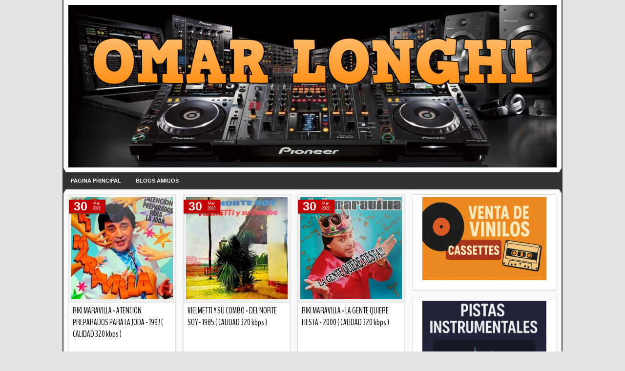

--- FILE ---
content_type: text/html; charset=UTF-8
request_url: https://www.omarlonghi.net/2022/03/
body_size: 95442
content:
<!DOCTYPE html>
<HTML dir='ltr'>
<head>
<link href='https://www.blogger.com/static/v1/widgets/2944754296-widget_css_bundle.css' rel='stylesheet' type='text/css'/>
<meta content='text/html; charset=UTF-8' http-equiv='Content-Type'/>
<meta content='blogger' name='generator'/>
<link href='https://www.omarlonghi.net/favicon.ico' rel='icon' type='image/x-icon'/>
<link href='https://www.omarlonghi.net/2022/03/' rel='canonical'/>
<link rel="alternate" type="application/atom+xml" title="Omar Longhi - Atom" href="https://www.omarlonghi.net/feeds/posts/default" />
<link rel="alternate" type="application/rss+xml" title="Omar Longhi - RSS" href="https://www.omarlonghi.net/feeds/posts/default?alt=rss" />
<link rel="service.post" type="application/atom+xml" title="Omar Longhi - Atom" href="https://www.blogger.com/feeds/8579170524390240814/posts/default" />
<!--Can't find substitution for tag [blog.ieCssRetrofitLinks]-->
<meta content='Blog de música, colección de vinilos, cassette y cd, musica para radios, coleccionistas, tapas de discos' name='description'/>
<meta content='https://www.omarlonghi.net/2022/03/' property='og:url'/>
<meta content='Omar Longhi' property='og:title'/>
<meta content='Blog de música, colección de vinilos, cassette y cd, musica para radios, coleccionistas, tapas de discos' property='og:description'/>
<meta content='width=device-width, initial-scale=1, maximum-scale=1' name='viewport'/>
<title>marzo 2022 - Omar Longhi</title>
<!-- deskripsi dan keyword -->
<link href='https://fonts.googleapis.com/css?family=Droid+Sans|BenchNine' rel='stylesheet' type='text/css'/>
<style type='text/css'>@font-face{font-family:'Arimo';font-style:normal;font-weight:400;font-display:swap;src:url(//fonts.gstatic.com/s/arimo/v35/P5sfzZCDf9_T_3cV7NCUECyoxNk37cxcDRrBdwcoaaQwpBQ.woff2)format('woff2');unicode-range:U+0460-052F,U+1C80-1C8A,U+20B4,U+2DE0-2DFF,U+A640-A69F,U+FE2E-FE2F;}@font-face{font-family:'Arimo';font-style:normal;font-weight:400;font-display:swap;src:url(//fonts.gstatic.com/s/arimo/v35/P5sfzZCDf9_T_3cV7NCUECyoxNk37cxcBBrBdwcoaaQwpBQ.woff2)format('woff2');unicode-range:U+0301,U+0400-045F,U+0490-0491,U+04B0-04B1,U+2116;}@font-face{font-family:'Arimo';font-style:normal;font-weight:400;font-display:swap;src:url(//fonts.gstatic.com/s/arimo/v35/P5sfzZCDf9_T_3cV7NCUECyoxNk37cxcDBrBdwcoaaQwpBQ.woff2)format('woff2');unicode-range:U+1F00-1FFF;}@font-face{font-family:'Arimo';font-style:normal;font-weight:400;font-display:swap;src:url(//fonts.gstatic.com/s/arimo/v35/P5sfzZCDf9_T_3cV7NCUECyoxNk37cxcAxrBdwcoaaQwpBQ.woff2)format('woff2');unicode-range:U+0370-0377,U+037A-037F,U+0384-038A,U+038C,U+038E-03A1,U+03A3-03FF;}@font-face{font-family:'Arimo';font-style:normal;font-weight:400;font-display:swap;src:url(//fonts.gstatic.com/s/arimo/v35/P5sfzZCDf9_T_3cV7NCUECyoxNk37cxcAhrBdwcoaaQwpBQ.woff2)format('woff2');unicode-range:U+0307-0308,U+0590-05FF,U+200C-2010,U+20AA,U+25CC,U+FB1D-FB4F;}@font-face{font-family:'Arimo';font-style:normal;font-weight:400;font-display:swap;src:url(//fonts.gstatic.com/s/arimo/v35/P5sfzZCDf9_T_3cV7NCUECyoxNk37cxcDxrBdwcoaaQwpBQ.woff2)format('woff2');unicode-range:U+0102-0103,U+0110-0111,U+0128-0129,U+0168-0169,U+01A0-01A1,U+01AF-01B0,U+0300-0301,U+0303-0304,U+0308-0309,U+0323,U+0329,U+1EA0-1EF9,U+20AB;}@font-face{font-family:'Arimo';font-style:normal;font-weight:400;font-display:swap;src:url(//fonts.gstatic.com/s/arimo/v35/P5sfzZCDf9_T_3cV7NCUECyoxNk37cxcDhrBdwcoaaQwpBQ.woff2)format('woff2');unicode-range:U+0100-02BA,U+02BD-02C5,U+02C7-02CC,U+02CE-02D7,U+02DD-02FF,U+0304,U+0308,U+0329,U+1D00-1DBF,U+1E00-1E9F,U+1EF2-1EFF,U+2020,U+20A0-20AB,U+20AD-20C0,U+2113,U+2C60-2C7F,U+A720-A7FF;}@font-face{font-family:'Arimo';font-style:normal;font-weight:400;font-display:swap;src:url(//fonts.gstatic.com/s/arimo/v35/P5sfzZCDf9_T_3cV7NCUECyoxNk37cxcABrBdwcoaaQw.woff2)format('woff2');unicode-range:U+0000-00FF,U+0131,U+0152-0153,U+02BB-02BC,U+02C6,U+02DA,U+02DC,U+0304,U+0308,U+0329,U+2000-206F,U+20AC,U+2122,U+2191,U+2193,U+2212,U+2215,U+FEFF,U+FFFD;}@font-face{font-family:'Coming Soon';font-style:normal;font-weight:400;font-display:swap;src:url(//fonts.gstatic.com/s/comingsoon/v20/qWcuB6mzpYL7AJ2VfdQR1t-VWDnRsDkg.woff2)format('woff2');unicode-range:U+0000-00FF,U+0131,U+0152-0153,U+02BB-02BC,U+02C6,U+02DA,U+02DC,U+0304,U+0308,U+0329,U+2000-206F,U+20AC,U+2122,U+2191,U+2193,U+2212,U+2215,U+FEFF,U+FFFD;}@font-face{font-family:'Cuprum';font-style:normal;font-weight:400;font-display:swap;src:url(//fonts.gstatic.com/s/cuprum/v29/dg45_pLmvrkcOkBnKsOzXyGWTBcmg-X6VjbYJxYmknQHEMmm.woff2)format('woff2');unicode-range:U+0460-052F,U+1C80-1C8A,U+20B4,U+2DE0-2DFF,U+A640-A69F,U+FE2E-FE2F;}@font-face{font-family:'Cuprum';font-style:normal;font-weight:400;font-display:swap;src:url(//fonts.gstatic.com/s/cuprum/v29/dg45_pLmvrkcOkBnKsOzXyGWTBcmg-X6Vj_YJxYmknQHEMmm.woff2)format('woff2');unicode-range:U+0301,U+0400-045F,U+0490-0491,U+04B0-04B1,U+2116;}@font-face{font-family:'Cuprum';font-style:normal;font-weight:400;font-display:swap;src:url(//fonts.gstatic.com/s/cuprum/v29/dg45_pLmvrkcOkBnKsOzXyGWTBcmg-X6VjTYJxYmknQHEMmm.woff2)format('woff2');unicode-range:U+0102-0103,U+0110-0111,U+0128-0129,U+0168-0169,U+01A0-01A1,U+01AF-01B0,U+0300-0301,U+0303-0304,U+0308-0309,U+0323,U+0329,U+1EA0-1EF9,U+20AB;}@font-face{font-family:'Cuprum';font-style:normal;font-weight:400;font-display:swap;src:url(//fonts.gstatic.com/s/cuprum/v29/dg45_pLmvrkcOkBnKsOzXyGWTBcmg-X6VjXYJxYmknQHEMmm.woff2)format('woff2');unicode-range:U+0100-02BA,U+02BD-02C5,U+02C7-02CC,U+02CE-02D7,U+02DD-02FF,U+0304,U+0308,U+0329,U+1D00-1DBF,U+1E00-1E9F,U+1EF2-1EFF,U+2020,U+20A0-20AB,U+20AD-20C0,U+2113,U+2C60-2C7F,U+A720-A7FF;}@font-face{font-family:'Cuprum';font-style:normal;font-weight:400;font-display:swap;src:url(//fonts.gstatic.com/s/cuprum/v29/dg45_pLmvrkcOkBnKsOzXyGWTBcmg-X6VjvYJxYmknQHEA.woff2)format('woff2');unicode-range:U+0000-00FF,U+0131,U+0152-0153,U+02BB-02BC,U+02C6,U+02DA,U+02DC,U+0304,U+0308,U+0329,U+2000-206F,U+20AC,U+2122,U+2191,U+2193,U+2212,U+2215,U+FEFF,U+FFFD;}</style>
<style id='page-skin-1' type='text/css'><!--
/*
-----------------------------------------------
Blogger Template Style
Name:   MXfluity
Date:      03/30/1013
Updated by: satankMKR/Makmur
URL1: https://www.ivythemes.com
URL2: https://mkr-site.blogspot.com
Licence : Creative Commons Attribution-NonCommercial-ShareAlike 3.0 Unported License.
----------------------------------------------- */
/* Variable definitions
====================
<Variable name="bgcolor" description="Page Background Color"
type="color" default="#fff">
<Variable name="textcolor" description="Text Color"
type="color" default="#333">
<Variable name="linkcolor" description="Link Color"
type="color" default="#58a">
<Variable name="pagetitlecolor" description="Blog Title Color"
type="color" default="#666">
<Variable name="descriptioncolor" description="Blog Description Color"
type="color" default="#999">
<Variable name="titlecolor" description="Post Title Color"
type="color" default="#c60">
<Variable name="bordercolor" description="Border Color"
type="color" default="#ccc">
<Variable name="sidebarcolor" description="Sidebar Title Color"
type="color" default="#999">
<Variable name="sidebartextcolor" description="Sidebar Text Color"
type="color" default="#666">
<Variable name="visitedlinkcolor" description="Visited Link Color"
type="color" default="#999">
<Variable name="bodyfont" description="Text Font"
type="font" default="normal normal 100% Georgia, Serif">
<Variable name="headerfont" description="Sidebar Title Font"
type="font"
default="normal normal 78% 'Trebuchet MS',Trebuchet,Arial,Verdana,Sans-serif">
<Variable name="pagetitlefont" description="Blog Title Font"
type="font"
default="normal normal 200% Georgia, Serif">
<Variable name="descriptionfont" description="Blog Description Font"
type="font"
default="normal normal 78% 'Trebuchet MS', Trebuchet, Arial, Verdana, Sans-serif">
<Variable name="postfooterfont" description="Post Footer Font"
type="font"
default="normal normal 78% 'Trebuchet MS', Trebuchet, Arial, Verdana, Sans-serif">
<Variable name="startSide" description="Side where text starts in blog language"
type="automatic" default="left">
<Variable name="endSide" description="Side where text ends in blog language"
type="automatic" default="right">
*/
#navbar-iframe, #Navbar1 {display:none !important;}
header, nav, section, aside, article, footer {display:block;}
*{-moz-box-sizing:border-box;-webkit-box-sizing:border-box;box-sizing:border-box}
/* Use this with templates/template-twocol.html */
body,.body-fauxcolumn-outer{background:#E4E2E2;margin:0;padding:0;color:#333333;font:x-small Georgia Serif;font-size
/* */:/**/
small;font-size:/**/
small;text-align:center}
a{-webkit-transition:all .4s ease-in-out;-moz-transition:all .4s ease-in-out;-o-transition:all .4s ease-in-out;-ms-transition:all .4s ease-in-out;transition:all .4s ease-in-out}
a:link{color:#C20404;text-decoration:none}
a:visited{color:#999999;text-decoration:none}
a:hover{color:#222;text-decoration:underline}
a img{border-width:0}
#NoScript{background:none repeat scroll 0% 0% rgb(255,255,255);text-align:center;padding:5px 0;position:fixed;top:0;left:0;width:100%;height:100%;z-index:9999;opacity:0.9}
#NoScript h6{font-size:24px;color:rgb(102,102,102);position:absolute;top:50%;width:100%;text-align:center;margin-left:-30px;margin-top:-18px}
/* Header
-----------------------------------------------
*/
#header-wrapper{margin:0 auto 0;padding:10px;background-color:white;color:#292929}
#header{text-align:center;color:#202020;margin:0}
#header h1,#header p{margin:0;padding:0 5px 0;line-height:1.2em;font:normal normal 300% BenchNine,"Bebas Neue",Bebas,"Arial Narrow",Sans-Serif;text-transform:uppercase}
#header a{color:#202020;text-decoration:none}
#header a:hover{color:#C20404}
#header .description{margin:0 5px 0;padding:0 20px 15px;line-height:1.4em;font:normal normal 120% 'Trebuchet MS',Trebuchet,Arial,Verdana,Sans-serif;text-transform:capitalize;color:#5E5C5C}
#header img{margin-left:auto;margin-right:auto}
/* Navigation
----------------------------------------------- */
#mobilenav{display:none}
#nav{font-weight:bold;background-color:#333;height:35px;position:relative;z-index:1}
#nav::before,#nav::after{content:"";width:0;height:0;border-width:26px 15px;border-style:solid;border-color:transparent transparent transparent #333;position:absolute;left:0;z-index:-1;top:-9px}
#nav::after{border-color:transparent #333 transparent transparent;left:auto;right:0}
#navinti{height:35px;margin:0;padding:0;float:left}
#navinti li{list-style:none;display:inline-block;zoom:1;float:left;position:relative;margin:0;padding:0}
#navinti li a{display:block;line-height:35px;text-decoration:none;color:white;padding:0 15px}
#navinti li:hover > a{background-color:#000}
#navinti ul{position:absolute;z-index:10;padding:0;list-style:none;width:170px;background-color:#F8F8F8;-moz-box-shadow:0 0 5px #494949;-webkit-box-shadow:0 0 5px #494949;box-shadow:0 0 5px #494949;display:none}
#navinti li:hover ul.hidden{display:block}
#navinti ul a{color:#494949}
#navinti ul a:hover{background-color:#fff}
#navinti ul li{float:none;display:block}
#navinti li.dgnsub > a {padding: 0 20px 0 15px;}
#navinti li.dgnsub > a::after {content: "";width: 0;height: 0;border-style: solid;border-color: #FFFFFF transparent transparent transparent;position: absolute;border-width: 5px 4px;right: 7px;top: 16px;}
/* Outer-Wrapper
----------------------------------------------- */
#outer-wrapper{width:1024px;background-color:#FAFAFA;margin:0 auto;padding:0;text-align:left;border-left:2px solid #333;border-right:2px solid #333;font:normal normal 11px Verdana,Geneva,sans-serif;}
#main-wrapper{width:70%;padding:0;float:left;word-wrap:break-word;/* fix for long text breaking sidebar float in IE */
overflow:hidden;/* fix for long non-text content breaking IE sidebar float */}
#sidebar-wrapper{width:30%;float:right;word-wrap:break-word;/* fix for long text breaking sidebar float in IE */
overflow:hidden;/* fix for long non-text content breaking IE sidebar float */}
#sidebar-wrapper .widget-content{padding:0;margin:0 10px 10px}
/* Headings
----------------------------------------------- */
h1,h2,h3,h4,h5,h6{font-family:BenchNine,"Bebas Neue",Bebas,"Arial Narrow",Sans-Serif;font-weight:normal;text-transform:none;margin:0}
/* Posts
----------------------------------------------- */
.date-header{margin:1.5em 0 .5em;display:none;}
.post{margin:.5em 0 1.5em;background-color:white;position:relative}
.post h1,.post h2{margin:.25em 0 0;padding:0 0 4px;font-size:140%;font-weight:normal;line-height:1.4em}
.post h1 a,.post h1 a:visited,.post h1 strong,.post h2 a,.post h2 a:visited,.post h2 strong{display:block;text-decoration:none;font-weight:normal}
.post h1 strong,.post h1 a:hover,.post h2 strong,.post h2 a:hover{color:#333333}
.post .post-title{margin-bottom:15px}
.post-body{margin:0 0 .75em;line-height:1.6em}
.post-body blockquote{line-height:1.3em}
.post-footer{margin:.75em 0;color:#999999;display:none}
.comment-link{margin-left:.6em}
.tr-caption-container img{border:none;padding:0}
.post blockquote{margin:1em 20px;font-style:italic}
.post blockquote p{margin:.75em 0}
/* Level
----------------------------------------------- */
#Label1 select
{
width:200px !important; /* Esto es el ancho de la caja de selección */
margin-left: 20px; /* con este valor centra la caja desplegable */
padding:4px; /* Controla separación interna no es necesario modificar*/
}
/* Botones de pago
----------------------------------------------- */
.miBoton {
display: inline-block;
padding: 15px 25px;
background-color: #3483fa; /* Fondo */
border: none;
border-radius: 5px; /* Tamaño borde redondeado*/
text-decoration: none;
color: #fff;
font-weight: bold; /* Texto en negrita */
font-size: 16px; /* Tamaño del texto en píxeles */
font-family: Arial, sans-serif; /* Estilo de fuente del texto */
}
.miBoton:hover,
.miBoton:focus,
.miBoton:active {
background-color: #2968c8; /* Fondo cuando se coloca el mouse*/
text-decoration: none; /* Elimina el subrayado al posicionar el mouse */
}
.miBoton,
.miBoton * {
color: #fff !important;
}
/* Comments
----------------------------------------------- */
#comments > h4,#related_posts h4{margin:5px 0 0;font-weight:bold;line-height:1.4em;text-transform:uppercase;font-size:180%;color:#363636;border-bottom:4px solid #363636}
#comments-block{margin:1em 0 1.5em;line-height:1.6em}
.comments .comments-content .icon.blog-author{position:absolute;left:-3px;margin:0;top:38px;font-size:8px}
.comments .comments-content .inline-thread .icon.blog-author{left:-7px;top:35px}
.comments .comments-content .comment{margin-bottom:0}
.comments .comments-content .icon.blog-author::before{content:"Author";position:absolute;left:10px;top:4px;color:#C20404}
.comments .comments-content .comment-thread .inline-thread ol{background-color:#F8F8F8;padding:5px;margin-top:10px;border:1px solid #BDB9B9}
.comments .comments-content .comment-thread .inline-thread li,.comments .comments-content .comment-thread .inline-thread li:first-child,.comments .comments-content .comment-thread .inline-thread li:last-child{margin:0;padding:5px}
.comments .thread-toggle.thread-expanded{position:relative}
.comments .thread-toggle.thread-expanded::before{content:"";width:1px;left:-10px;top:-17px;height:55px;background-color:#BDB9B9;position:absolute}
.comments .thread-toggle.thread-expanded::after{content:"";width:10px;height:1px;position:absolute;background-color:#BDB9B9;bottom:-24px;left:-10px}
.comments .comment-block{margin:0;padding:5px 5px 5px 48px;border:1px solid #BDB9B9}
.comments .inline-thread .comment-block{border:0;padding:0 0 0 48px}
.comments .avatar-image-container{margin:5px 0 0 5px}
.comments .inline-thread .avatar-image-container{margin:0}
#comments-block .comment-author{margin:.5em 0}
#comments-block .comment-body{margin:.25em 0 0}
#comments-block .comment-footer{margin:-.25em 0 2em;line-height:1.4em;text-transform:uppercase;letter-spacing:.1em}
#comments-block .comment-body p{margin:0 0 .75em}
.deleted-comment{font-style:italic;color:gray}
#blog-pager-newer-link{float:left}
#blog-pager-older-link{float:right}
#blog-pager{text-align:center}
.feed-links{display:none}
/* Sidebar Content
----------------------------------------------- */
.sidebar{color:#666666;line-height:1.5em}
.sidebar ul{list-style:none;margin:0 0 0;padding:0 0 0}
.sidebar li{margin:0;line-height:1.5em;border-bottom:1px dotted black;padding:5px}
.sidebar .widget,.main .widget,#sidebar-wtengah{margin:0 0 1.5em;padding:0 0 1.5em}
.main .Blog{border-bottom-width:0}
/* Profile
----------------------------------------------- */
.profile-img{float:left;margin-top:0;margin-right:5px;margin-bottom:5px;margin-left:0;padding:4px;border:1px solid #cccccc}
.profile-data{margin:0;text-transform:uppercase;letter-spacing:.1em;font:normal normal 78% Cuprum;color:#999999;font-weight:bold;line-height:1.6em}
.profile-datablock{margin:.5em 0 .5em}
.profile-textblock{margin:0.5em 0;line-height:1.6em}
.profile-link{font:normal normal 78% Cuprum;text-transform:uppercase;letter-spacing:.1em}
/* Footer
----------------------------------------------- */
#kredit{padding:5px;background-color:#333;color:white;overflow:hidden}
.botleft{float:left}
.botright{float:right}
img{max-width:100%;height:auto;width:auto\9}

--></style>
<style type='text/css'>
#main-wrapper{padding:10px 0 10px 10px}
.post-body h1{font-size:180%}
.post-body h2{font-size:160%}
.post-body h3{font-size:140%}
.post-body h4{font-size:130%}
.post-body h5{font-size:120%}
.post-body h6{font-size:110%}
.isotope,.isotope .isotope-item{-webkit-transition-duration:0.8s;-moz-transition-duration:0.8s;-ms-transition-duration:0.8s;-o-transition-duration:0.8s;transition-duration:0.8s}
.isotope .isotope-item{-webkit-transition-property:-webkit-transform,opacity;-moz-transition-property:-moz-transform,opacity;-ms-transition-property:-ms-transform,opacity;-o-transition-property:top,left,opacity;transition-property:transform,opacity}
#sidebar-wrapper{padding:10px 10px 0 0}
#sidebar-wrapper h2{color:#363636;padding:5px 0;margin:0 0 10px;border-bottom:4px solid #363636;text-transform:uppercase;font-size:180%;position:relative}
.sidebar .widget,#sidebar-wtengah{background-color:white;padding:5px 10px;border:1px solid #E0E0E0;-moz-box-shadow:0 2px 4px #E7E7E7;-webkit-box-shadow:0 2px 4px #E7E7E7;box-shadow:0 2px 4px #E7E7E7}
#sidebar-wtengah .sidebar .widget{background-color:transparent;padding:0;border:0;-moz-box-shadow:none;-webkit-box-shadow:none;box-shadow:none}
#sidebar-wtengah .widget:last-child h2{margin:0}
#sidebar-wtengah .widget:last-child h2.active{margin:0 0 10px}
#sidebar-wtengah .sidebar .widget{margin:0 0 5px}
#sidebar-wtengah h2::after{content:"";width:0;height:0;border-width:7px 6px;border-style:solid;border-color:#363636 transparent transparent transparent;position:absolute;top:50%;margin-top:-3px;right:9px}
#sidebar-wtengah h2.active::after{border-color:transparent transparent #363636 transparent;margin-top:-9px}
.BlogArchive #ArchiveList ul li{padding:0 0 0 15px}
#sidebar-wtengah h2{border:0;background-color:#EBEBEB;margin:0;padding:0 8px;-moz-border-radius:2px;-webkit-border-radius:2px;border-radius:2px;line-height:30px;-moz-box-shadow:0 0 3px #8F8D8D,inset 0 0 1px #FFF;-webkit-box-shadow:0 0 3px #8F8D8D,inset 0 0 1px #FFF;box-shadow:0 0 3px #8F8D8D,inset 0 0 1px #FFF}
.post .datex{position:absolute;top:10px;padding:3px 5px;left:0;z-index:5;background-color:#C20404;color:white;height:28px;-moz-border-radius:0 2px 2px 0;-webkit-border-radius:0 2px 2px 0;border-radius:0 2px 2px 0;-moz-box-shadow:0 1px 3px #555454;-webkit-box-shadow:0 1px 3px #555454;box-shadow:0 1px 3px #555454;width:75px;text-align:center}
.post .datex strong{font-weight:bold;font-size:25px;line-height:20px;width:37px;display:block;float:left}
.post .datex span,.post .datex small{font-size:8px;display:block;line-height:10px;float:right;width:27px}
#search-form-feed{padding:0;width:180px;float:right;margin-top:3px;position:relative;margin-right:5px}
#feed-q-input{display:block;width:100%;height:29px;border:1px solid #2B2B2B;color:#838383;margin:0;font-size:10px;padding-left:10px;-moz-border-radius:2px;-webkit-border-radius:2px;border-radius:2px;float:left;background:white}
#feed-q-input:focus{color:#333;outline:none}
#search-result-container{width:300px;overflow:hidden;position:absolute;z-index:9999;padding:10px;right:0;margin:0;top:42px;display:none;font-size:11px;background:white;text-transform:none;-webkit-box-shadow:0 1px 3px rgba(0,0,0,0.25);-khtml-box-shadow:0 1px 3px rgba(0,0,0,0.25);-moz-box-shadow:0 1px 3px rgba(0,0,0,0.25);-o-box-shadow:0 1px 3px rgba(0,0,0,0.25);box-shadow:0 1px 3px rgba(0,0,0,0.25)}
#search-result-container li{margin:0 0 5px;padding:0;list-style:none;overflow:hidden;word-wrap:break-word;font:normal normal 10px Verdana,Geneva,sans-serif;color:#141414;background-color:white;text-transform:none}
#search-result-container li a{text-decoration:none;font-weight:bold;font-size:11px;display:block;line-height:14px;padding:0;font-weight:bold}
#search-result-container mark{background-color:yellow;color:black}
#search-result-container h4{margin:0 0 10px;font:normal bold 12px 'Trebuchet MS',Arial,Sans-Serif;color:black}
#search-result-container ol{margin:0 0 10px;padding:0 0;overflow:hidden;height:450px}
#search-result-container:hover ol{overflow:auto}
#search-result-container li img{display:block;float:left;margin:0 5px 1px 0;padding:2px;border:1px solid #D1D1D1}
#search-result-loader{top:100%;position:absolute;z-index:999;width:100%;line-height:30px;color:#2E2E2E;padding:0 10px;background-color:white;border:1px solid #DBDBDB;margin:0;overflow:hidden;display:none;text-transform:capitalize}
#search-result-container p{margin:5px 0}
#search-result-container .close{position:absolute;right:8px;top:8px;font-size:12px;color:white;text-decoration:none;border-radius:9999px;width:13px;height:13px;text-indent:1px;background-color:#C20404;line-height:12px}
.loadingxx{width:100%;min-height:150px;background:transparent url(https://blogger.googleusercontent.com/img/b/R29vZ2xl/AVvXsEhHeuCXUbm1ODcdr4Nq54WqAmBoAENd1lDvNFJrskOKdRCot4sAXsQ6DbQbiNioVpS6d4_sOYzAcZ9xehSu-CSFG7TTgvRd69UWVmtDYBr1FgMpEN-FYoSBBNkFE3EIgBm6j2BhjV1yR5dc/s0/progress_ani.gif) no-repeat center;display:block;text-indent:-9999px}
.rcomnetxx li{padding:10px 0}
.rcomnetxx .kmtimg{float:left;margin:0 5px 5px 0}
.rcomnetxx p{margin:5px 0 0}
.rcomnetxx .ketkomt strong{display:block}
.rcomnetxx .date{font-size:8px}
@media only screen and (max-width:1024px){
  #outer-wrapper{width:99%}
}
@media only screen and (min-width:768px) and (max-width:983px){
  #outer-wrapper{width:754px}
  #main-wrapper{width:60%}
  #sidebar-wrapper{width:40%}
}
@media only screen and (max-width:767px){
  #outer-wrapper{width:500px}
  #main-wrapper,#sidebar-wrapper{float:none;padding:10px;width:100%}
  #search-form-feed{width:90%;float:none;position:absolute;margin:0;left:5%;right:5%;top:-35px}
  #feed-q-input{float:none}
  #search-result-container{width:100%}
  #header .description{padding-bottom:30px}
  #mobilenav{display:block;line-height:35px;width:90%;margin:0 auto;padding:0 10px;position:relative;text-decoration:none;color:#FFF}
  #navinti{display:none;width:90%;float:none;left:5%;right:5%;background-color:#202020;height:auto;position:absolute;-moz-box-shadow:0 0 5px #494949;-webkit-box-shadow:0 0 5px #494949;box-shadow:0 0 5px #494949}
  #navinti li{display:block;float:none}
  #navinti ul{width:100%;-moz-box-shadow:none;-webkit-box-shadow:none;box-shadow:none;position:relative}
  #mobilenav::before,#mobilenav::after{content:"";position:absolute;width:0;height:0;border-width:7px 6px;border-style:solid;border-color:#FFF transparent transparent transparent;right:10px;top:60%}
  #mobilenav::after{border-color:transparent transparent #FFF transparent;top:0}
}
@media only screen and (max-width:499px){
  #outer-wrapper{width:430px}
  .comments .comments-content .comment-replies{margin-left:8px}
}
@media only screen and (max-width:479px){
  #outer-wrapper{width:290px}
}
@media only screen and (max-width:290px){
  #outer-wrapper{width:100%}
}
</style>
<style type='text/css'>
.blog-posts.hfeed{overflow:hidden}
.post{float:left;width:31.3%;margin:0 0 15px;border:1px solid #E0E0E0;-moz-box-shadow:0 2px 4px #E7E7E7;-webkit-box-shadow:0 2px 4px #E7E7E7;padding:0 0 5px;box-shadow:0 2px 4px #E7E7E7;overflow:hidden}
.post:hover{-moz-box-shadow:0 2px 5px #CACACA;-webkit-box-shadow:0 2px 5px #CACACA;box-shadow:0 2px 5px #CACACA}
.post img{border:0;width:100%}
.post h2.post-title{padding:4px 8px 0;margin:0 0 5px;font-size:160%}
.post h2.post-title a{color:#0F0F0F}
.post h2.post-title a:hover{color:#C20404}
.post-body p{margin:0;padding:0 8px}
.post .jump-link{position:absolute;bottom:-25px;right:5px;line-height:25px;padding:0 10px;background-color:#EBEBEB;-moz-border-radius:5px 5px 0 0;-webkit-border-radius:5px 5px 0 0;border-radius:5px 5px 0 0;-moz-box-shadow:inset 0 2px 4px #D1CACA;-webkit-box-shadow:inset 0 2px 4px #D1CACA;box-shadow:inset 0 2px 4px #D1CACA}
.post .jump-link a:hover{color:black;text-decoration:none}
.post .thumbx{display:block;padding:5px;background-color:#F0F0F0;position:relative;border-bottom:1px solid #DFDFDF}
.post .thumbx::before{position:absolute;content:"";width:100%;height:100%;display:block;background-image:url(https://blogger.googleusercontent.com/img/b/R29vZ2xl/AVvXsEiYfhm6xDm_PIZgErV7h7z4ogoT7qa1kkJD3fFMlkRgSg-JnMUeRwrFxt42VOGUnLu7JIGH9cVtCOlXxE4PDV7zMuGUKTPyyE-EXw6axQKkEwGS1cVkKYJsYky0cklcMMtUWdMxgyywYJig/s0/overlay.png);top:0;background-position:100% 0;background-repeat:no-repeat;left:0}
.post-body{margin-bottom:20px}
.post img.noimage{height:100px}
a.loadpost{display:block;width:320px;margin:0 auto;text-decoration:none;background-color:#EEE;line-height:35px;border:1px solid #D3D0D0;border-radius:3px;box-shadow:0 0 3px #E7E7E7,inset 0 0 2px white}
.imgload{width:32px;height:32px}
#blog-pager{display:none}
@media only screen and (min-width:768px) and (max-width:983px){
  .post{width:48%}
}
@media only screen and (max-width:767px){
  .post{width:48%;margin:0 1% 15px}
}
@media only screen and (max-width:499px){
  .post{margin:0 0.8% 15px}
  a.loadpost{width:90%}
}
@media only screen and (max-width:479px){
  .post{width:100%;margin:0 0 15px}
}
</style>
<script src='https://ajax.googleapis.com/ajax/libs/jquery/1.8.3/jquery.min.js' type='text/javascript'></script>
<script type='text/javascript'>
//<![CDATA[
function resizeThumb(e,b){var c=document.getElementById(e),d=c.getElementsByTagName("img");for(var a=0;a<d.length;a++){d[a].src=d[a].src.replace(/\/s72\-c/,"/w"+b);d[a].width=b}}
//]]>
</script>
<script type='text/javascript'>
//<![CDATA[
// JQuery easing 1.3
jQuery.easing.jswing=jQuery.easing.swing;jQuery.extend(jQuery.easing,{def:"easeOutQuad",swing:function(e,f,a,h,g){return jQuery.easing[jQuery.easing.def](e,f,a,h,g)},easeInQuad:function(e,f,a,h,g){return h*(f/=g)*f+a},easeOutQuad:function(e,f,a,h,g){return -h*(f/=g)*(f-2)+a},easeInOutQuad:function(e,f,a,h,g){if((f/=g/2)<1){return h/2*f*f+a}return -h/2*((--f)*(f-2)-1)+a},easeInCubic:function(e,f,a,h,g){return h*(f/=g)*f*f+a},easeOutCubic:function(e,f,a,h,g){return h*((f=f/g-1)*f*f+1)+a},easeInOutCubic:function(e,f,a,h,g){if((f/=g/2)<1){return h/2*f*f*f+a}return h/2*((f-=2)*f*f+2)+a},easeInQuart:function(e,f,a,h,g){return h*(f/=g)*f*f*f+a},easeOutQuart:function(e,f,a,h,g){return -h*((f=f/g-1)*f*f*f-1)+a},easeInOutQuart:function(e,f,a,h,g){if((f/=g/2)<1){return h/2*f*f*f*f+a}return -h/2*((f-=2)*f*f*f-2)+a},easeInQuint:function(e,f,a,h,g){return h*(f/=g)*f*f*f*f+a},easeOutQuint:function(e,f,a,h,g){return h*((f=f/g-1)*f*f*f*f+1)+a},easeInOutQuint:function(e,f,a,h,g){if((f/=g/2)<1){return h/2*f*f*f*f*f+a}return h/2*((f-=2)*f*f*f*f+2)+a},easeInSine:function(e,f,a,h,g){return -h*Math.cos(f/g*(Math.PI/2))+h+a},easeOutSine:function(e,f,a,h,g){return h*Math.sin(f/g*(Math.PI/2))+a},easeInOutSine:function(e,f,a,h,g){return -h/2*(Math.cos(Math.PI*f/g)-1)+a},easeInExpo:function(e,f,a,h,g){return(f==0)?a:h*Math.pow(2,10*(f/g-1))+a},easeOutExpo:function(e,f,a,h,g){return(f==g)?a+h:h*(-Math.pow(2,-10*f/g)+1)+a},easeInOutExpo:function(e,f,a,h,g){if(f==0){return a}if(f==g){return a+h}if((f/=g/2)<1){return h/2*Math.pow(2,10*(f-1))+a}return h/2*(-Math.pow(2,-10*--f)+2)+a},easeInCirc:function(e,f,a,h,g){return -h*(Math.sqrt(1-(f/=g)*f)-1)+a},easeOutCirc:function(e,f,a,h,g){return h*Math.sqrt(1-(f=f/g-1)*f)+a},easeInOutCirc:function(e,f,a,h,g){if((f/=g/2)<1){return -h/2*(Math.sqrt(1-f*f)-1)+a}return h/2*(Math.sqrt(1-(f-=2)*f)+1)+a},easeInElastic:function(f,h,e,l,k){var i=1.70158;var j=0;var g=l;if(h==0){return e}if((h/=k)==1){return e+l}if(!j){j=k*0.3}if(g<Math.abs(l)){g=l;var i=j/4}else{var i=j/(2*Math.PI)*Math.asin(l/g)}return -(g*Math.pow(2,10*(h-=1))*Math.sin((h*k-i)*(2*Math.PI)/j))+e},easeOutElastic:function(f,h,e,l,k){var i=1.70158;var j=0;var g=l;if(h==0){return e}if((h/=k)==1){return e+l}if(!j){j=k*0.3}if(g<Math.abs(l)){g=l;var i=j/4}else{var i=j/(2*Math.PI)*Math.asin(l/g)}return g*Math.pow(2,-10*h)*Math.sin((h*k-i)*(2*Math.PI)/j)+l+e},easeInOutElastic:function(f,h,e,l,k){var i=1.70158;var j=0;var g=l;if(h==0){return e}if((h/=k/2)==2){return e+l}if(!j){j=k*(0.3*1.5)}if(g<Math.abs(l)){g=l;var i=j/4}else{var i=j/(2*Math.PI)*Math.asin(l/g)}if(h<1){return -0.5*(g*Math.pow(2,10*(h-=1))*Math.sin((h*k-i)*(2*Math.PI)/j))+e}return g*Math.pow(2,-10*(h-=1))*Math.sin((h*k-i)*(2*Math.PI)/j)*0.5+l+e},easeInBack:function(e,f,a,i,h,g){if(g==undefined){g=1.70158}return i*(f/=h)*f*((g+1)*f-g)+a},easeOutBack:function(e,f,a,i,h,g){if(g==undefined){g=1.70158}return i*((f=f/h-1)*f*((g+1)*f+g)+1)+a},easeInOutBack:function(e,f,a,i,h,g){if(g==undefined){g=1.70158}if((f/=h/2)<1){return i/2*(f*f*(((g*=(1.525))+1)*f-g))+a}return i/2*((f-=2)*f*(((g*=(1.525))+1)*f+g)+2)+a},easeInBounce:function(e,f,a,h,g){return h-jQuery.easing.easeOutBounce(e,g-f,0,h,g)+a},easeOutBounce:function(e,f,a,h,g){if((f/=g)<(1/2.75)){return h*(7.5625*f*f)+a}else{if(f<(2/2.75)){return h*(7.5625*(f-=(1.5/2.75))*f+0.75)+a}else{if(f<(2.5/2.75)){return h*(7.5625*(f-=(2.25/2.75))*f+0.9375)+a}else{return h*(7.5625*(f-=(2.625/2.75))*f+0.984375)+a}}}},easeInOutBounce:function(e,f,a,h,g){if(f<g/2){return jQuery.easing.easeInBounce(e,f*2,0,h,g)*0.5+a}return jQuery.easing.easeOutBounce(e,f*2-g,0,h,g)*0.5+h*0.5+a}});

// JQuery hover event with timeout by Taufik Nurrohman
// https://plus.google.com/108949996304093815163/about
(function(a){a.fn.hoverTimeout=function(c,e,b,d){return this.each(function(){var f=null,g=a(this);g.hover(function(){clearTimeout(f);f=setTimeout(function(){e.call(g)},c)},function(){clearTimeout(f);f=setTimeout(function(){d.call(g)},b)})})}})(jQuery);

/**
 * Isotope v1.5.20
 * An exquisite jQuery plugin for magical layouts
 * https://isotope.metafizzy.co
 *
 * Commercial use requires one-time license fee
 * https://metafizzy.co/#licenses
 *
 * Copyright 2012 David DeSandro / Metafizzy
 */
(function(a,b,c){"use strict";var d=a.document,e=a.Modernizr,f=function(a){return a.charAt(0).toUpperCase()+a.slice(1)},g="Moz Webkit O Ms".split(" "),h=function(a){var b=d.documentElement.style,c;if(typeof b[a]=="string")return a;a=f(a);for(var e=0,h=g.length;e<h;e++){c=g[e]+a;if(typeof b[c]=="string")return c}},i=h("transform"),j=h("transitionProperty"),k={csstransforms:function(){return!!i},csstransforms3d:function(){var a=!!h("perspective");if(a){var c=" -o- -moz- -ms- -webkit- -khtml- ".split(" "),d="@media ("+c.join("transform-3d),(")+"modernizr)",e=b("<style>"+d+"{#modernizr{height:3px}}"+"</style>").appendTo("head"),f=b('<div id="modernizr" />').appendTo("html");a=f.height()===3,f.remove(),e.remove()}return a},csstransitions:function(){return!!j}},l;if(e)for(l in k)e.hasOwnProperty(l)||e.addTest(l,k[l]);else{e=a.Modernizr={_version:"1.6ish: miniModernizr for Isotope"};var m=" ",n;for(l in k)n=k[l](),e[l]=n,m+=" "+(n?"":"no-")+l;b("html").addClass(m)}if(e.csstransforms){var o=e.csstransforms3d?{translate:function(a){return"translate3d("+a[0]+"px, "+a[1]+"px, 0) "},scale:function(a){return"scale3d("+a+", "+a+", 1) "}}:{translate:function(a){return"translate("+a[0]+"px, "+a[1]+"px) "},scale:function(a){return"scale("+a+") "}},p=function(a,c,d){var e=b.data(a,"isoTransform")||{},f={},g,h={},j;f[c]=d,b.extend(e,f);for(g in e)j=e[g],h[g]=o[g](j);var k=h.translate||"",l=h.scale||"",m=k+l;b.data(a,"isoTransform",e),a.style[i]=m};b.cssNumber.scale=!0,b.cssHooks.scale={set:function(a,b){p(a,"scale",b)},get:function(a,c){var d=b.data(a,"isoTransform");return d&&d.scale?d.scale:1}},b.fx.step.scale=function(a){b.cssHooks.scale.set(a.elem,a.now+a.unit)},b.cssNumber.translate=!0,b.cssHooks.translate={set:function(a,b){p(a,"translate",b)},get:function(a,c){var d=b.data(a,"isoTransform");return d&&d.translate?d.translate:[0,0]}}}var q,r;e.csstransitions&&(q={WebkitTransitionProperty:"webkitTransitionEnd",MozTransitionProperty:"transitionend",OTransitionProperty:"oTransitionEnd otransitionend",transitionProperty:"transitionend"}[j],r=h("transitionDuration"));var s=b.event,t;s.special.smartresize={setup:function(){b(this).bind("resize",s.special.smartresize.handler)},teardown:function(){b(this).unbind("resize",s.special.smartresize.handler)},handler:function(a,b){var c=this,d=arguments;a.type="smartresize",t&&clearTimeout(t),t=setTimeout(function(){jQuery.event.handle.apply(c,d)},b==="execAsap"?0:100)}},b.fn.smartresize=function(a){return a?this.bind("smartresize",a):this.trigger("smartresize",["execAsap"])},b.Isotope=function(a,c,d){this.element=b(c),this._create(a),this._init(d)};var u=["width","height"],v=b(a);b.Isotope.settings={resizable:!0,layoutMode:"masonry",containerClass:"isotope",itemClass:"isotope-item",hiddenClass:"isotope-hidden",hiddenStyle:{opacity:0,scale:.001},visibleStyle:{opacity:1,scale:1},containerStyle:{position:"relative",overflow:"hidden"},animationEngine:"best-available",animationOptions:{queue:!1,duration:800},sortBy:"original-order",sortAscending:!0,resizesContainer:!0,transformsEnabled:!0,itemPositionDataEnabled:!1},b.Isotope.prototype={_create:function(a){this.options=b.extend({},b.Isotope.settings,a),this.styleQueue=[],this.elemCount=0;var c=this.element[0].style;this.originalStyle={};var d=u.slice(0);for(var e in this.options.containerStyle)d.push(e);for(var f=0,g=d.length;f<g;f++)e=d[f],this.originalStyle[e]=c[e]||"";this.element.css(this.options.containerStyle),this._updateAnimationEngine(),this._updateUsingTransforms();var h={"original-order":function(a,b){return b.elemCount++,b.elemCount},random:function(){return Math.random()}};this.options.getSortData=b.extend(this.options.getSortData,h),this.reloadItems(),this.offset={left:parseInt(this.element.css("padding-left")||0,10),top:parseInt(this.element.css("padding-top")||0,10)};var i=this;setTimeout(function(){i.element.addClass(i.options.containerClass)},0),this.options.resizable&&v.bind("smartresize.isotope",function(){i.resize()}),this.element.delegate("."+this.options.hiddenClass,"click",function(){return!1})},_getAtoms:function(a){var b=this.options.itemSelector,c=b?a.filter(b).add(a.find(b)):a,d={position:"absolute"};return this.usingTransforms&&(d.left=0,d.top=0),c.css(d).addClass(this.options.itemClass),this.updateSortData(c,!0),c},_init:function(a){this.$filteredAtoms=this._filter(this.$allAtoms),this._sort(),this.reLayout(a)},option:function(a){if(b.isPlainObject(a)){this.options=b.extend(!0,this.options,a);var c;for(var d in a)c="_update"+f(d),this[c]&&this[c]()}},_updateAnimationEngine:function(){var a=this.options.animationEngine.toLowerCase().replace(/[ _\-]/g,""),b;switch(a){case"css":case"none":b=!1;break;case"jquery":b=!0;break;default:b=!e.csstransitions}this.isUsingJQueryAnimation=b,this._updateUsingTransforms()},_updateTransformsEnabled:function(){this._updateUsingTransforms()},_updateUsingTransforms:function(){var a=this.usingTransforms=this.options.transformsEnabled&&e.csstransforms&&e.csstransitions&&!this.isUsingJQueryAnimation;a||(delete this.options.hiddenStyle.scale,delete this.options.visibleStyle.scale),this.getPositionStyles=a?this._translate:this._positionAbs},_filter:function(a){var b=this.options.filter===""?"*":this.options.filter;if(!b)return a;var c=this.options.hiddenClass,d="."+c,e=a.filter(d),f=e;if(b!=="*"){f=e.filter(b);var g=a.not(d).not(b).addClass(c);this.styleQueue.push({$el:g,style:this.options.hiddenStyle})}return this.styleQueue.push({$el:f,style:this.options.visibleStyle}),f.removeClass(c),a.filter(b)},updateSortData:function(a,c){var d=this,e=this.options.getSortData,f,g;a.each(function(){f=b(this),g={};for(var a in e)!c&&a==="original-order"?g[a]=b.data(this,"isotope-sort-data")[a]:g[a]=e[a](f,d);b.data(this,"isotope-sort-data",g)})},_sort:function(){var a=this.options.sortBy,b=this._getSorter,c=this.options.sortAscending?1:-1,d=function(d,e){var f=b(d,a),g=b(e,a);return f===g&&a!=="original-order"&&(f=b(d,"original-order"),g=b(e,"original-order")),(f>g?1:f<g?-1:0)*c};this.$filteredAtoms.sort(d)},_getSorter:function(a,c){return b.data(a,"isotope-sort-data")[c]},_translate:function(a,b){return{translate:[a,b]}},_positionAbs:function(a,b){return{left:a,top:b}},_pushPosition:function(a,b,c){b=Math.round(b+this.offset.left),c=Math.round(c+this.offset.top);var d=this.getPositionStyles(b,c);this.styleQueue.push({$el:a,style:d}),this.options.itemPositionDataEnabled&&a.data("isotope-item-position",{x:b,y:c})},layout:function(a,b){var c=this.options.layoutMode;this["_"+c+"Layout"](a);if(this.options.resizesContainer){var d=this["_"+c+"GetContainerSize"]();this.styleQueue.push({$el:this.element,style:d})}this._processStyleQueue(a,b),this.isLaidOut=!0},_processStyleQueue:function(a,c){var d=this.isLaidOut?this.isUsingJQueryAnimation?"animate":"css":"css",f=this.options.animationOptions,g=this.options.onLayout,h,i,j,k;i=function(a,b){b.$el[d](b.style,f)};if(this._isInserting&&this.isUsingJQueryAnimation)i=function(a,b){h=b.$el.hasClass("no-transition")?"css":d,b.$el[h](b.style,f)};else if(c||g||f.complete){var l=!1,m=[c,g,f.complete],n=this;j=!0,k=function(){if(l)return;var b;for(var c=0,d=m.length;c<d;c++)b=m[c],typeof b=="function"&&b.call(n.element,a,n);l=!0};if(this.isUsingJQueryAnimation&&d==="animate")f.complete=k,j=!1;else if(e.csstransitions){var o=0,p=this.styleQueue[0],s=p&&p.$el,t;while(!s||!s.length){t=this.styleQueue[o++];if(!t)return;s=t.$el}var u=parseFloat(getComputedStyle(s[0])[r]);u>0&&(i=function(a,b){b.$el[d](b.style,f).one(q,k)},j=!1)}}b.each(this.styleQueue,i),j&&k(),this.styleQueue=[]},resize:function(){this["_"+this.options.layoutMode+"ResizeChanged"]()&&this.reLayout()},reLayout:function(a){this["_"+this.options.layoutMode+"Reset"](),this.layout(this.$filteredAtoms,a)},addItems:function(a,b){var c=this._getAtoms(a);this.$allAtoms=this.$allAtoms.add(c),b&&b(c)},insert:function(a,b){this.element.append(a);var c=this;this.addItems(a,function(a){var d=c._filter(a);c._addHideAppended(d),c._sort(),c.reLayout(),c._revealAppended(d,b)})},appended:function(a,b){var c=this;this.addItems(a,function(a){c._addHideAppended(a),c.layout(a),c._revealAppended(a,b)})},_addHideAppended:function(a){this.$filteredAtoms=this.$filteredAtoms.add(a),a.addClass("no-transition"),this._isInserting=!0,this.styleQueue.push({$el:a,style:this.options.hiddenStyle})},_revealAppended:function(a,b){var c=this;setTimeout(function(){a.removeClass("no-transition"),c.styleQueue.push({$el:a,style:c.options.visibleStyle}),c._isInserting=!1,c._processStyleQueue(a,b)},10)},reloadItems:function(){this.$allAtoms=this._getAtoms(this.element.children())},remove:function(a,b){var c=this,d=function(){c.$allAtoms=c.$allAtoms.not(a),a.remove(),b&&b.call(c.element)};a.filter(":not(."+this.options.hiddenClass+")").length?(this.styleQueue.push({$el:a,style:this.options.hiddenStyle}),this.$filteredAtoms=this.$filteredAtoms.not(a),this._sort(),this.reLayout(d)):d()},shuffle:function(a){this.updateSortData(this.$allAtoms),this.options.sortBy="random",this._sort(),this.reLayout(a)},destroy:function(){var a=this.usingTransforms,b=this.options;this.$allAtoms.removeClass(b.hiddenClass+" "+b.itemClass).each(function(){var b=this.style;b.position="",b.top="",b.left="",b.opacity="",a&&(b[i]="")});var c=this.element[0].style;for(var d in this.originalStyle)c[d]=this.originalStyle[d];this.element.unbind(".isotope").undelegate("."+b.hiddenClass,"click").removeClass(b.containerClass).removeData("isotope"),v.unbind(".isotope")},_getSegments:function(a){var b=this.options.layoutMode,c=a?"rowHeight":"columnWidth",d=a?"height":"width",e=a?"rows":"cols",g=this.element[d](),h,i=this.options[b]&&this.options[b][c]||this.$filteredAtoms["outer"+f(d)](!0)||g;h=Math.floor(g/i),h=Math.max(h,1),this[b][e]=h,this[b][c]=i},_checkIfSegmentsChanged:function(a){var b=this.options.layoutMode,c=a?"rows":"cols",d=this[b][c];return this._getSegments(a),this[b][c]!==d},_masonryReset:function(){this.masonry={},this._getSegments();var a=this.masonry.cols;this.masonry.colYs=[];while(a--)this.masonry.colYs.push(0)},_masonryLayout:function(a){var c=this,d=c.masonry;a.each(function(){var a=b(this),e=Math.ceil(a.outerWidth(!0)/d.columnWidth);e=Math.min(e,d.cols);if(e===1)c._masonryPlaceBrick(a,d.colYs);else{var f=d.cols+1-e,g=[],h,i;for(i=0;i<f;i++)h=d.colYs.slice(i,i+e),g[i]=Math.max.apply(Math,h);c._masonryPlaceBrick(a,g)}})},_masonryPlaceBrick:function(a,b){var c=Math.min.apply(Math,b),d=0;for(var e=0,f=b.length;e<f;e++)if(b[e]===c){d=e;break}var g=this.masonry.columnWidth*d,h=c;this._pushPosition(a,g,h);var i=c+a.outerHeight(!0),j=this.masonry.cols+1-f;for(e=0;e<j;e++)this.masonry.colYs[d+e]=i},_masonryGetContainerSize:function(){var a=Math.max.apply(Math,this.masonry.colYs);return{height:a}},_masonryResizeChanged:function(){return this._checkIfSegmentsChanged()},_fitRowsReset:function(){this.fitRows={x:0,y:0,height:0}},_fitRowsLayout:function(a){var c=this,d=this.element.width(),e=this.fitRows;a.each(function(){var a=b(this),f=a.outerWidth(!0),g=a.outerHeight(!0);e.x!==0&&f+e.x>d&&(e.x=0,e.y=e.height),c._pushPosition(a,e.x,e.y),e.height=Math.max(e.y+g,e.height),e.x+=f})},_fitRowsGetContainerSize:function(){return{height:this.fitRows.height}},_fitRowsResizeChanged:function(){return!0},_cellsByRowReset:function(){this.cellsByRow={index:0},this._getSegments(),this._getSegments(!0)},_cellsByRowLayout:function(a){var c=this,d=this.cellsByRow;a.each(function(){var a=b(this),e=d.index%d.cols,f=Math.floor(d.index/d.cols),g=(e+.5)*d.columnWidth-a.outerWidth(!0)/2,h=(f+.5)*d.rowHeight-a.outerHeight(!0)/2;c._pushPosition(a,g,h),d.index++})},_cellsByRowGetContainerSize:function(){return{height:Math.ceil(this.$filteredAtoms.length/this.cellsByRow.cols)*this.cellsByRow.rowHeight+this.offset.top}},_cellsByRowResizeChanged:function(){return this._checkIfSegmentsChanged()},_straightDownReset:function(){this.straightDown={y:0}},_straightDownLayout:function(a){var c=this;a.each(function(a){var d=b(this);c._pushPosition(d,0,c.straightDown.y),c.straightDown.y+=d.outerHeight(!0)})},_straightDownGetContainerSize:function(){return{height:this.straightDown.y}},_straightDownResizeChanged:function(){return!0},_masonryHorizontalReset:function(){this.masonryHorizontal={},this._getSegments(!0);var a=this.masonryHorizontal.rows;this.masonryHorizontal.rowXs=[];while(a--)this.masonryHorizontal.rowXs.push(0)},_masonryHorizontalLayout:function(a){var c=this,d=c.masonryHorizontal;a.each(function(){var a=b(this),e=Math.ceil(a.outerHeight(!0)/d.rowHeight);e=Math.min(e,d.rows);if(e===1)c._masonryHorizontalPlaceBrick(a,d.rowXs);else{var f=d.rows+1-e,g=[],h,i;for(i=0;i<f;i++)h=d.rowXs.slice(i,i+e),g[i]=Math.max.apply(Math,h);c._masonryHorizontalPlaceBrick(a,g)}})},_masonryHorizontalPlaceBrick:function(a,b){var c=Math.min.apply(Math,b),d=0;for(var e=0,f=b.length;e<f;e++)if(b[e]===c){d=e;break}var g=c,h=this.masonryHorizontal.rowHeight*d;this._pushPosition(a,g,h);var i=c+a.outerWidth(!0),j=this.masonryHorizontal.rows+1-f;for(e=0;e<j;e++)this.masonryHorizontal.rowXs[d+e]=i},_masonryHorizontalGetContainerSize:function(){var a=Math.max.apply(Math,this.masonryHorizontal.rowXs);return{width:a}},_masonryHorizontalResizeChanged:function(){return this._checkIfSegmentsChanged(!0)},_fitColumnsReset:function(){this.fitColumns={x:0,y:0,width:0}},_fitColumnsLayout:function(a){var c=this,d=this.element.height(),e=this.fitColumns;a.each(function(){var a=b(this),f=a.outerWidth(!0),g=a.outerHeight(!0);e.y!==0&&g+e.y>d&&(e.x=e.width,e.y=0),c._pushPosition(a,e.x,e.y),e.width=Math.max(e.x+f,e.width),e.y+=g})},_fitColumnsGetContainerSize:function(){return{width:this.fitColumns.width}},_fitColumnsResizeChanged:function(){return!0},_cellsByColumnReset:function(){this.cellsByColumn={index:0},this._getSegments(),this._getSegments(!0)},_cellsByColumnLayout:function(a){var c=this,d=this.cellsByColumn;a.each(function(){var a=b(this),e=Math.floor(d.index/d.rows),f=d.index%d.rows,g=(e+.5)*d.columnWidth-a.outerWidth(!0)/2,h=(f+.5)*d.rowHeight-a.outerHeight(!0)/2;c._pushPosition(a,g,h),d.index++})},_cellsByColumnGetContainerSize:function(){return{width:Math.ceil(this.$filteredAtoms.length/this.cellsByColumn.rows)*this.cellsByColumn.columnWidth}},_cellsByColumnResizeChanged:function(){return this._checkIfSegmentsChanged(!0)},_straightAcrossReset:function(){this.straightAcross={x:0}},_straightAcrossLayout:function(a){var c=this;a.each(function(a){var d=b(this);c._pushPosition(d,c.straightAcross.x,0),c.straightAcross.x+=d.outerWidth(!0)})},_straightAcrossGetContainerSize:function(){return{width:this.straightAcross.x}},_straightAcrossResizeChanged:function(){return!0}},b.fn.imagesLoaded=function(a){function h(){a.call(c,d)}function i(a){var c=a.target;c.src!==f&&b.inArray(c,g)===-1&&(g.push(c),--e<=0&&(setTimeout(h),d.unbind(".imagesLoaded",i)))}var c=this,d=c.find("img").add(c.filter("img")),e=d.length,f="[data-uri]",g=[];return e||h(),d.bind("load.imagesLoaded error.imagesLoaded",i).each(function(){var a=this.src;this.src=f,this.src=a}),c};var w=function(b){a.console&&a.console.error(b)};b.fn.isotope=function(a,c){if(typeof a=="string"){var d=Array.prototype.slice.call(arguments,1);this.each(function(){var c=b.data(this,"isotope");if(!c){w("cannot call methods on isotope prior to initialization; attempted to call method '"+a+"'");return}if(!b.isFunction(c[a])||a.charAt(0)==="_"){w("no such method '"+a+"' for isotope instance");return}c[a].apply(c,d)})}else this.each(function(){var d=b.data(this,"isotope");d?(d.option(a),d._init(c)):b.data(this,"isotope",new b.Isotope(a,this,c))});return this}})(window,jQuery);

function datenya(){$(".timestamp-link .updated.published").each(function(){var g=$(this).attr("title");var a=["Jan","Feb","Mar","Apr","May","Jun","Jul","Aug","Sep","Oct","Nov","Dec"];if(g!=""){var i=g.substring(0,10),f=i.substring(0,4),b=i.substring(5,7),e=i.substring(8,10),c=a[parseInt(b,10)-1]}var d=$(this).parents(".post");var h=d.children(".datex");$("strong",h).html(e);$("small",h).html(f);$("span",h).html(c)})};

window.emoticonx=(function(){var b=function(m){var j=m||{},l=j.emoRange||"#comments p, div.emoWrap",k=j.putEmoAbove||"iframe#comment-editor",h=j.topText||"Click to see the code!",a=j.emoMessage||"To insert emoticon you must added at least one space before the code.";$(k).before('<div style="text-align:center" class="emoWrap"> :) :)) ;(( :-) =)) ;( ;-( :d :-d @-) :p :o :&gt;) (o) [-( :-? (p) :-s (m) 8-) :-t :-b  b-( :-# =p~ $-) (b) (f) x-) (k) (h) (c) cheer <br/><b>'+h+"</b><br/>"+a+"</div>");var i=function(c,d,e){$(l).each(function(){$(this).html($(this).html().replace(/<br>:/g,"<br> :").replace(/<br>;/g,"<br> ;").replace(/<br>=/g,"<br> =").replace(/<br>\^/g,"<br> ^").replace(c," <img style='max-height:24px' src='"+d+"' class='emo delayLoad' alt='"+e+"' />"))})};i(/\s:\)\)+/g,"https://blogger.googleusercontent.com/img/b/R29vZ2xl/AVvXsEi1cvG_GSr-ZIddrimU2_ymMJo_AqiRsG87c7MQ0E2Byvw85czKiBvGHqAUk4_yk79BfZrtk21wrE121_qcTVEN4nsq_sL2ujh4-1KLwkAP3cRcnqH6dSIPmrAemBF8pySlywMVl3gu114P/s0/03.gif",":))");i(/\s;\(\(+/g,"https://blogger.googleusercontent.com/img/b/R29vZ2xl/AVvXsEgi6Jr7uf24yn53s9c2XVf-GBfF6Ub_N3FcF3lsl0s4y4PXwYIyaAtffcr1RUDHRj_5jsuLgMvqXioOdS29ifkzPDjyt8S7DDkanF5dSQp4NOVULRBReb77NcNKVsjtxyPPl09T9ZSskzRA/s0/06.gif",";((");i(/\s:\)+/g,"https://blogger.googleusercontent.com/img/b/R29vZ2xl/AVvXsEirxaKAhZL25OVZU6Z02s9BBhkE6McesUShvgb_olkBrXm1jmOm5dCKsB7Pc23vT22g6RiKWW3UE3c_ACnt80uoI5nwOzNFtDCAxL2UX7iUze2UJsNLnVnJ7a_Vm8-dd9H_KjfdgQ-6G16t/s0/01.gif",":)");i(/\s:-\)+/g,"https://blogger.googleusercontent.com/img/b/R29vZ2xl/AVvXsEiDx9ucLFzHe87SCyJ7Cex7Up79YqblW8W6lgrI2nhYuQoi0D8UJmVJA9e_5RwkBsT_HTkK8lwUAeHE1X5Z_pSuBnwN7ebwt1UzaY3ZA__AYa3tMsrdeJZACOnUADoEund_bg9lYfjUp_JJ/s0/02.gif",":-)");i(/\s=\)\)+/g,"https://blogger.googleusercontent.com/img/b/R29vZ2xl/AVvXsEjLqlGn6zxOHCWvstWUh8tSHna3OS_z2ZTgjQXdP1viYrIEcMFGy0UsJtACh0p05bsInOOOLVOpKdXS-97g0R1jsij2wZraT7FEnsmNLVxn48xAngfq3pGFy6NDraBiDAE2HWPGkWiRuAFT/s0/03a.gif","=))");i(/\s;\(+/g,"https://blogger.googleusercontent.com/img/b/R29vZ2xl/AVvXsEgAr-e9s0bcXp8ic8CqPvT5K1Lwz5dPeGrUkehd5r9YOosTbP3173QX3asgbW8h7q0O48QVIFSi39O9aPB-sygnMmdyNvbqARwgwZL-kjvSnEsj_tfN8s9AUGZLH28EQ2xP3lfeiHNy3L9O/s0/04.gif",";(");i(/\s;-\(+/g,"https://blogger.googleusercontent.com/img/b/R29vZ2xl/AVvXsEiOakY2q0oMaLnYS10khi8m0QWN3FK8n8-fmjqxO1RY_b6bUR_pyY0gwKBfGKAnnG3vsPr5USBEGXEY1-PBOJfr1VePUzD4Q065uLm87h5Wtg8okdoFVv_3l9DJl0jKm1mdFL7b6pWRhFKe/s0/05.gif",";-(");i(/\s:d/ig,"https://blogger.googleusercontent.com/img/b/R29vZ2xl/AVvXsEiLDXBXuh6ifMR7IOXaesasbMn082JO3fkDKlVLfZk6173wFDoEjgq2FPZx86IIOQZgFrff7wJzYt3h9mSquMdJc7QV5ShfM4PO9Vud9l8jkmO39LQPZDpB25Cq_tyYhoJHZYEph1NTnMDa/s0/7.gif",":d");i(/\s:-d/ig,"https://blogger.googleusercontent.com/img/b/R29vZ2xl/AVvXsEidYNGQtWIfE6t75XA3F3Qc5vZrjsJhiN8ZRej7IL3ijWaBGgUSmuVJ5Rq5eLoPXKNv1G2KtYTPkIW4kmQ-f_IUouuW3E-Eb8o2D_XgAASXdrcyqKG_c608epyKd8hcqEaUYxzjQb-1SeMG/s0/8.gif",":-d");i(/\s@-\)+/g,"https://blogger.googleusercontent.com/img/b/R29vZ2xl/AVvXsEju0uoN2sC4tRV6k9CEaMSbq1px8MvotffjOeULp7xDFKqPcKOxJuFTudl1DJFHFCgRkK7vOL9RJCXNhNpV_gtWwlDCSuUZiGuyG9Ejz7vW5d9edBaN13rkUG9B7zeNBDoA5YaGcwXsQCxx/s0/09.gif","@-)");i(/\s:p/ig,"https://blogger.googleusercontent.com/img/b/R29vZ2xl/AVvXsEjL65DZ7t6K1OEgvw0wqmR3V-w9HlFx1PDTQGC2c2MoK2zmLzz-u87zkRhVzlydWYP_0JgBcapRYETdW6VrVOWtI9TqPswTVJ12T3WkKqQ0DsnHGgipIjANrUDexbnIAJYoQ2rQ78bG8yw/s36/10.gif",":p");i(/\s:o/ig,"https://blogger.googleusercontent.com/img/b/R29vZ2xl/AVvXsEhQl0X8CCzlsINwyfzN2dVcZl4Hu86YC2Pj-c_Ow9tsoeEBNHUG04irfpefm9Q9DJADOEVAh7Fqj-OqiPPkjE-Ix_ag20x56Gu07Zg-JFOPqDIKAQzAvX1GcmVBN7Rhy4rnH8DQHzzKUh30/s0/11.gif",":o");i(/\s:&gt;\)+/g,"https://blogger.googleusercontent.com/img/b/R29vZ2xl/AVvXsEhptRp0Jh_ppGGwF_Bvb6yRLKZ7h8xB8h7LJNcftIMjtoVI-l9C6PXcT_zpAHkwORm0rG73F4tX9joTJqOFQwMNb7habcSGJzN1VNFQqsmeOQdLqpdOG3IAvJQRXts21_DVfVahhVtXhm5I/s0/12.gif",":&gt;)");i(/\s\(o\)+/ig,"https://blogger.googleusercontent.com/img/b/R29vZ2xl/AVvXsEg5fB44Yaf-orapyxMfS17SjT-s1FUO_RjW1fYxlqNAffxrA54g2C2hY_JQLajEraacT2wLaq9Blf4_QdH9zpx2EAfpP5IKrAYcZU-tNSJuMR_ry-9_GlCedNPz4A00qJ4CU8e_lO4N04qQ/s0/13.gif","(o)");i(/\s\[-\(+/g,"https://blogger.googleusercontent.com/img/b/R29vZ2xl/AVvXsEhjH_temEilGqmzZ5KZWLcLSx8wF0HNnGWzyrFpj0j8uKGerKWRECJQdabCy8PPlow0E1_fKheTGR8pMzWYk8-LTNK9Ttoh-MUM41kvpX5RCz3TTW_U-QyU9pltx2QdN1zioEDQ3OdAmt4m/s0/14.gif","[-(");i(/\s:-\?/g,"https://blogger.googleusercontent.com/img/b/R29vZ2xl/AVvXsEiYOSAC2NoIPWX1F-OLtwBc7YrHLtM3XwRl_RAVJe4caC0hnOfs8XRDpcGZN0NN8kscP1vNGiidcaNGg1RR88LCigirqE-7pdL89dcAZgyiG5mogkN17oUCG-pozdAvTxd9zLgwFpZ5_0ge/s0/15.gif",":-?");i(/\s\(p\)+/ig,"https://blogger.googleusercontent.com/img/b/R29vZ2xl/AVvXsEhShbfNX7IcUhb-p0jMBgHsPy74Jl7QOkMFdvJdvTNlpXzl0mmLmq2DuYwLLX7AdCgRnNa_-Ya0irbTIFnTgAcHMWIWxrx-KihERRYqu_yRQADXTotXNuu0gVQyRU2CbKYukD2YxLoBt_Zo/s0/16.gif","(p)");i(/\s:-s/ig,"https://blogger.googleusercontent.com/img/b/R29vZ2xl/AVvXsEif3ZFiSW108Ja5jNxc6vhNb6lcVZU1teMHrHgORvM2UqqI_ho2nwasPEgeqdwKnilqYvJ5nzERHqqHm1E2x31jkITa0r4GrrYvzReP0tQWrcU4zhqY2OSSN0uUrIVlmVl0W34R8p-kfjrY/s0/17.gif",":-s");i(/\s\(m\)+/ig,"https://blogger.googleusercontent.com/img/b/R29vZ2xl/AVvXsEiGMGYPHLZ5qP4ZAHFIpTVrttLswoW1-FbfEhIbPkWZFHiZaF4snS7dbmzAJcsnHsqspycCguELLxEBcmwusNEKVcOsX0WQS5uPVkPhRJHRony_P-HdvMSL5WiP0t1NZ66hV-CTbcBKlAbz/s0/18.gif","(m)");i(/\s8-\)+/ig,"https://blogger.googleusercontent.com/img/b/R29vZ2xl/AVvXsEgctLIlNj2jLgPk-2fk2m25pIjFJu7-I-HVcdEfcf4clZg8h2Ofu6xHrc8uWpYhwBYcevT0KCKPvEWukuyvOT2YStjMg6yAGqu4uAlQe7jZdn2ECh-q7yc0KOrnv8JCfwHC6lAzM3b2_Fus/s0/19.gif","8-)");i(/\s:-t/ig,"https://blogger.googleusercontent.com/img/b/R29vZ2xl/AVvXsEjJyX9Qh9Cp6UD_KXbzjuZcgOryewgy2B15qeo2C_UfWsmGUppcV24SUEVuVrSEN25cbi-DcXmJvKeeugMUMKpaoN24hFfGgr6ASpGdhx1PUylDF676WpBrNACGSWLjbjmbcUZyN6badMY/s36/20.gif",":-t");i(/\s:-b/ig,"https://blogger.googleusercontent.com/img/b/R29vZ2xl/AVvXsEh8YYo-2BhSaUeA-REA-J74odf-LgmKpUx4qQUC4idBtqt8OPlPyTQ4EOG6QpOq1M_f2pYIZO7gkD91_ApdGUI02jRecM0tOnvuaFRGZif7SFm78etmzMeQ383LnN5z7ysG8kPs0j_Agn-4/s0/21.gif",":-b");i(/\sb-\(+/ig,"https://blogger.googleusercontent.com/img/b/R29vZ2xl/AVvXsEjgJG8kDsO-ACHT4uZJgOtz-xkbZTrDDtU2ZfCfhI6zGcuKz8OOQAL7rv1A4nKB6hNiqfl7UyXhjgGqigj628LdvMD85-y2wihzzfvYij1h8XS-7e3zgydfUUrbMMsMivKy0dwqbQYHR9lH/s0/22.gif","b-(");i(/\s:-#/ig,"https://blogger.googleusercontent.com/img/b/R29vZ2xl/AVvXsEjFQlTrBpFRA8T3a7xJ1EJIBkvCrNezTl1_g7EFtVSKlVXYHA3SvrdQzVpmmsG0dMzvshDPF2TJfaBVJwNTtfWG4LPkYovvwbrGg4a0WjmzbDPw6fAZfeSySoFpPDbvWPfCQStIbL_qtzrc/s0/23.gif",":-#");i(/\s=p~/ig,"https://blogger.googleusercontent.com/img/b/R29vZ2xl/AVvXsEjIQgn7nnreEsfplu-WnDpIYiFWQrYLJlPU0lj6-ZFA-SDqucfTC_9VdFBhQtgQaSOn9AO411R0Xzlz5Rj9vUQMqkAyRhBo27xVoMk7g-Gbhyphenhyphen1X7ttThkJvMNGBL7-4VGosYS91_6NcxOE/s36/24.gif","=p~");i(/\s\$-\)+/ig,"https://blogger.googleusercontent.com/img/b/R29vZ2xl/AVvXsEiMyvz9d1tRwDPnUuHU_qys0RD98n63IMRsH6PD1X6EVw3NppHirpIEx9guazvQ9MwzCMoUuW-s7OJkYCau6Sa7qAlPwnQ7PoF8SPH8nBIscM6Y9Ut54x4sK2RVu9rhuOTsn6o0pAlQkDj4/s0/25.gif","$-)");i(/\s\(b\)+/ig,"https://blogger.googleusercontent.com/img/b/R29vZ2xl/AVvXsEgQiURbhh3rB2b-E1IdjibBzqVgwF9OmwLpgCPzZk7bX6sStpw1i9vj7qSUiqIR3a01O8E2jW80loDSH0jm16GsDwyBZ8dAs6NRgh0yMKBFxk4g_1Z_BG86elTPF8p31H7V1cNqHXj6TLvX/s0/26.gif","(b)");i(/\s\(f\)+/ig,"https://blogger.googleusercontent.com/img/b/R29vZ2xl/AVvXsEg7trc6KVihIYiZZLdY2RdQQcLrR5-BNh-wpjyHus3AgyDiPsuT0HtkEOhEeVVpLLNPwY9A1-uGyVQroQ3V4zfGeMNWwwK4PjBY7UVKB7S2m2zF4gV2AS5MmFNhJmDk37DAjO9lg258O3gH/s0/27.gif'","(f)");i(/\sx-\)+/ig,"https://blogger.googleusercontent.com/img/b/R29vZ2xl/AVvXsEhL7fF-99Bodp720A4k0KERDODlFZRFnMtEk5lpO2EWCZOA0CcUp_sFgOjID1a3qnMze8sKZFJqZM0G_G6zUYLB4UGbdmjaV42jjjoNUXg39yG26YvFg0YRrDVuGLGuRseMVCKrHBPzSkA1/s0/28.gif","x-)");i(/\s\(k\)+/ig,"https://blogger.googleusercontent.com/img/b/R29vZ2xl/AVvXsEj1h4DqEN9aMCmhVrrklT4BBCynZdEs3WS6i_TbAW8QHnDavDHRSKDdp2lYYsvGnSSXgWnG9NKI_Q3Xi2z6f9JpqxBbeHdMefv1I4e2Y4oRipoLN1FqT4eAd7ecy1fAlg2fsZhDOoFpA_nG/s0/29.gif","(k)");i(/\s\(h\)+/ig,"https://blogger.googleusercontent.com/img/b/R29vZ2xl/AVvXsEikvNGKJ2FiVUYwr0EEtRvYiOHn_cNoqWHduxyKsC9RYibUBeAIesyqYog3WkJvDz8mfW6bsnwzh27NUSICjrLdf-iQ-XVW0BjMZ6vXih3e_iYeigpyiFAnjktv1TVUy11cFQJN249jeTdD/s0/30.gif","(h)");i(/\s\(c\)+/ig,"https://blogger.googleusercontent.com/img/b/R29vZ2xl/AVvXsEi3rxxX685pbkgTOZe6-d3sMt-ZxUToVZE7GLrKT_tOQ8dcc9Wz-IC8hbR6qfg1BMmMR050o494O-rZutFuYI7zFXa7hv-vY7D7hZElLwbX-fzQGzc3G0Ko80pJ5od7MFDIwcW8aajDLC-y/s0/31.gif","(c)");i(/\scheer/ig,"https://blogger.googleusercontent.com/img/b/R29vZ2xl/AVvXsEhe3hWtTooZc70Xgofhfc3jJ6yNWDRwP8weku_Lc_nL3VBzFaBz9higdHBbGVYDysHkbVb2qkH_d3ZhyH0JFg9U1TPU6MR-Q0G9050JaVY2Uld-1v3-Q8FA2EznBdAw9AsY0255hUZ2lpQ/s36/32.gif","cheer");$("div.emoWrap").one("click",function(){if(a){alert(a)}});$(".emo").css("cursor","pointer").live("click",function(c){$(".emoKey").remove();$(this).after('<input class="emoKey" type="text" size="'+this.alt.length+'" value=" '+this.alt+'" />');$(".emoKey").trigger("select");c.stopPropagation()});$(".emoKey").live("click",function(){$(this).focus().select()});$(document).on("click",function(){$(".emoKey").remove()})};return function(a){b(a)}})();

function relatedPostsWidget(a){(function(e){var f={blogURL:"",maxPosts:5,maxTags:5,maxPostsPerTag:5,containerSelector:"",tags:null,loadingText:"",loadingClass:"",relevantTip:"",rlt_summary:100,relatedTitle:"Discos Relacionados",readMoretext:"Leer mas",rlpBlank:"https://blogger.googleusercontent.com/img/b/R29vZ2xl/AVvXsEjuhocwtGE4tA6Fjdk1gfJ4cBat9iXt2tpyo1jz8OQ0ATIeE8RxR0aWa1Rfk9w0TUGTQMa3vH8jUYg7NrkZsyr5sKHgcuh4UM48sUOb3xm_6yuR38qjnbZb5SaYN3ydxx_qPwUFSRnaqUii/s0/grey.png",rlt_thumb:55,recentTitle:"Recent Posts",postScoreClass:"",onLoad:false};f=e.extend({},f,a);var k=0,b=null,g=null;if(!f.containerSelector){document.write('<div id="related_posts"></div>');f.containerSelector="#related_posts"}var c=function(t,n){k++;if(t.feed.entry){for(var o=0;o<t.feed.entry.length;o++){var r=t.feed.entry[o];var p="";for(var m=0;m<r.link.length;m++){if(r.link[m].rel=="alternate"){p=r.link[m].href;break}}if("content" in r){var l=r.content.$t}else{if("summary" in r){var l=r.summary.$t}else{var l=""}}var l=l.replace(/<\S[^>]*>/g,"");if(l.length>f.rlt_summary){var l=l.substring(0,f.rlt_summary)+"..."}var q=r.title.$t;if("media$thumbnail" in r){var s=r.media$thumbnail.url.replace(/\/s[0-9]+\-c/g,"/s"+f.rlt_thumb+"-c")}else{var s=f.rlpBlank}if(location.href.toLowerCase()!=p.toLowerCase()){i(p,q,s,l)}}}if(k>=f.tags.length){g.attr("class","");e("#related-posts-loadingtext",b).remove();if(f.maxPosts>0){e("li:gt("+(f.maxPosts-1)+")",g).remove()}}};var i=function(p,s,u,l){var q=e("li",g);for(var o=0;o<q.length;o++){var t=e("a",q.eq(o));var r=j(t);if(t.attr("href")==p){h(t,++r);for(var n=o-1;n>=0;n--){var m=e("a",q.eq(n));if(j(m)>r){if(o-n>1){q.eq(n).after(q.eq(o))}return}}if(o>0){q.eq(0).before(q.eq(o))}return}}g.append('<li><a class="jdlunya" href="'+p+'" title="'+(f.relevantTip?f.relevantTip.replace("\d",1):"")+'"><span class="gmbrrltd"><img style="width:'+f.rlt_thumb+"px;height:"+f.rlt_thumb+'px;display: block" alt="'+s+'" src="'+u+'"/></span><strong>'+s+"</strong></a><p>"+l+'<a target="_blank" title="'+s+'" href="'+p+'">'+f.readMoretext+"</a></p></li>")};var j=function(l){var m=parseInt(l.attr("score"));return m>0?m:1};var h=function(l,m){l.attr("score",m);if(f.relevantTip){l.attr("title",f.relevantTip.replace("\d",m))}if(f.postScoreClass){l.attr("class",f.postScoreClass+m)}};var d=function(){if(f.containerSelector!="#related_posts"){var l=e(f.containerSelector);if(l.length!=1){return}b=e('<div id="related_posts"></div>').appendTo(l)}else{b=e(f.containerSelector)}if(!f.tags){f.tags=[];e('a[rel="tag"]:lt('+f.maxTags+")").each(function(){var n=e.trim(e(this).text().replace(/\n/g,""));if(e.inArray(n,f.tags)==-1){f.tags[f.tags.length]=n}})}if(f.tags.length==0&&!f.recentTitle){return}if(f.tags.length==0){e("<h4>"+f.recentTitle+"</h4>").appendTo(b)}else{if(f.relatedTitle){e("<h4>"+f.relatedTitle+"</h4>").appendTo(b)}}if(f.loadingText){e('<div id="related-posts-loadingtext">'+f.loadingText+"</div>").appendTo(b)}g=e("<ul "+(f.loadingClass?'class="'+f.loadingClass+'"':"")+"></ul>").appendTo(b);if(f.tags.length==0){e.get((f.blogURL===""?window.location.protocol+"//"+window.location.host:f.blogURL)+"/feeds/posts/summary?max-results="+f.maxPostsPerTag+"&orderby=published&alt=json-in-script",c,"jsonp")}else{for(var m=0;m<f.tags.length;m++){e.get((f.blogURL===""?window.location.protocol+"//"+window.location.host:f.blogURL)+"/feeds/posts/summary/-/"+f.tags[m]+"?max-results="+f.maxPostsPerTag+"&orderby=published&alt=json-in-script",c,"jsonp")}}};if(f.onLoad){e(window).load(d)}else{e(document).ready(d)}})(jQuery)};

window.RecentComment=(function(){var a=function(m){var e=m||{},i=e.url_blog||"",b=e.id_containrc||"#rcentcomnets",j=e.numComments||5,h=e.avatarSize||50,f=e.characters||100,d=e.loadingClass||"loadingxx",l=e.defaultAvatar||"https://blogger.googleusercontent.com/img/b/R29vZ2xl/AVvXsEhYTKooLdc3qQhKPfeVdMBXC-GeclWUGtTjPbSbuTseORp1yCm2LUNKbaH1n8AtpeeNJmIGOsi669PtFMpo7PA41HxXctoXu35NeAFDHpkidpJzQs3WL9GvyDNzd6PLch_qyaZesYZW__de/s0/user-anonymous-icon.png",k=e.maxfeeds||50,g=e.MonthNames||["Jan","Feb","Mar","Apr","May","Jun","Jul","Aug","Sep","Oct","Nov","Dec"],c=e.adminBlog||"";$(b).addClass(d);$.get((i===""?window.location.protocol+"//"+window.location.host:i)+"/feeds/comments/default?alt=json-in-script&orderby=published",function(G){var o,n=G.feed.entry;if(n!==undefined){o="<ul class='rcomnetxx'>";ntotal=0;for(var F=0;F<k;F++){var v,H,K,t,L,s,z;if(F==n.length){break}if(ntotal>=j){break}var q=n[F];for(var B=0;B<q.link.length;B++){if(q.link[B].rel=="alternate"){v=q.link[B].href}}for(var J=0;J<q.author.length;J++){H=q.author[J].name.$t;K=q.author[J].gd$image.src}if(H!=c&&ntotal<j){ntotal++;o+="<li>";if(K=="https://img1.blogblog.com/img/blank.gif"){t=l}else{t=K.replace(/\/s[0-9]+(\-c|\/)/,"/s"+h+"$1")}s=(q.author[0].uri)?q.author[0].uri.$t:"#nope";o+='<a target="_blank" class="kmtimg" rel="nofollow" href="'+s+'"><img src="'+t+'"  title="'+H+'" alt="'+H+'" style="width:'+h+"px;height:"+h+'px;display:block"/></a>';var y=v.lastIndexOf("/")+1,A=v.lastIndexOf("."),M=v.split("-").join(" ").substring(y,A)+"...";L=q.published.$t.substring(0,10);var x=L.substring(0,4),C=L.substring(5,7),I=L.substring(8,10),D=g[parseInt(C,10)-1],w=q.published.$t.substring(11,16),r=w.substring(0,2),E=w.substring(2,5);if(r<12){z="AM"}else{z="PM"}if(r===0){r=12}if(r>12){r=r-12}o+='<div class="ketkomt"><strong><a title="'+M+'" target="_blank" rel="nofollow" href="'+v+'">'+H+'</a></strong> <span class="date"><span class="dd">'+I+'</span> <span class="dm">'+D+'</span> <span class="dy">'+x+'</span> <span class="timex">'+r+E+" "+z+"</span></span></div>";var u=q.content.$t;var p=u.replace(/(<([^>]+)>)/gi,"");if(p!==""&&p.length>f){p=p.substring(0,f);p+="..."}else{p=p}o+="<p>"+p+"</p>";o+="</li>"}}o+="</ul>";$(b).html(o).removeClass(d)}else{$(b).html("<span>No result!</span>").removeClass(d)}},"jsonp")};return function(b){a(b)}})();

function hoverxa(){$(".post").hover(function(){$(".jump-link",this).animate({opacity:1,bottom:0},500)},function(){$(".jump-link",this).animate({opacity:0,bottom:-25},700)});$("a").hover(function(){$("img",this).animate({opacity:0.5},500)},function(){$("img",this).animate({opacity:1},300)})};

function accordx(b){$(b+" .widget-content").hide();$(b+" h2:last").addClass("active").next().slideDown("slow");$(b+" h2").css("cursor","pointer").click(function(){if($(this).next().is(":hidden")){$(b+" h2").removeClass("active").next().slideUp("slow");$(this).toggleClass("active").next().slideDown("slow")}})};
//]]>
</script>
<link href='https://www.blogger.com/dyn-css/authorization.css?targetBlogID=8579170524390240814&amp;zx=5ad0c74b-c613-4395-a55d-4502b59c242f' media='none' onload='if(media!=&#39;all&#39;)media=&#39;all&#39;' rel='stylesheet'/><noscript><link href='https://www.blogger.com/dyn-css/authorization.css?targetBlogID=8579170524390240814&amp;zx=5ad0c74b-c613-4395-a55d-4502b59c242f' rel='stylesheet'/></noscript>
<meta name='google-adsense-platform-account' content='ca-host-pub-1556223355139109'/>
<meta name='google-adsense-platform-domain' content='blogspot.com'/>

</head>
<body itemscope='' itemtype='https://schema.org/WebPage'>
<noscript>
<div id='NoScript'>
<h6>Por favor habilite javascript para ver este sitio.</h6>
</div>
</noscript>
<div id='outer-wrapper'>
<header id='header-wrapper' itemscope='' itemtype='https://schema.org/WPHeader'>
<div class='header section' id='header'><div class='widget Header' data-version='1' id='Header1'>
<div id='header-inner'>
<a href='https://www.omarlonghi.net/' itemprop='url' style='display:block'>
<img alt='Omar Longhi' height='400px; ' id='Header1_headerimg' src='https://blogger.googleusercontent.com/img/b/R29vZ2xl/AVvXsEgLjG6N4TwRRmyCRX005QpN09q2gkA92GDBArOwz-CDghpZKpa8ZFr_mXCGWu2ic1f4PvWo1JJi_PV4VehtA2FZTrMXzASoE71pYeh1asQ1nlJqc82SBurHvDEsPRrv0TKgvAvcULgwpE7v/s1600/slider-02-venta-controladores-pioneer-dj-min+copia.jpg' style='display: block' width='1200px; '/>
</a>
</div>
</div></div>
</header>
<nav id='nav'>
<div id='search-form-feed'>
<div id='search-result-container'></div>
<div id='search-result-loader'>Buscando...</div>
</div>
<a href='#' id='mobilenav'>MENU</a>
<ul id='navinti'>
<li><a href='https://www.omarlonghi.net/'>PAGINA PRINCIPAL</a></li>
<li><a href='https://www.omarlonghi.net/p/blogs-amigos.html'>BLOGS AMIGOS</a></li>
</ul>
</nav>
<div id='content-wrapper'>
<div id='main-wrapper'>
<div class='main section' id='main'><div class='widget Blog' data-version='1' id='Blog1'>
<div class='blog-posts hfeed'>
<!--Can't find substitution for tag [defaultAdStart]-->

          <div class="date-outer">
        
<div class='date-header'>30/03/2022</div>

          <div class="date-posts">
        
<div class='post-outer'>
<article class='post hentry' id='5022838645799008290' itemscope='' itemtype='https://schema.org/BlogPosting'>
<a class='thumbx' href='https://www.omarlonghi.net/2022/03/riki-maravilla-atencion-preparados-para.html' title='RIKI MARAVILLA - ATENCION PREPARADOS PARA LA JODA - 1997 ( CALIDAD 320 kbps )'><img alt='RIKI MARAVILLA - ATENCION PREPARADOS PARA LA JODA - 1997 ( CALIDAD 320 kbps )' class='post-thumbnail' src='https://blogger.googleusercontent.com/img/b/R29vZ2xl/AVvXsEjmPlB40CBjTNWzcoLb8K_4D_nJ0Jj0IOVeDUafWAFuhK-Au-QeX7EcKjjaX9DAgAELU8Dk6OmUv83fz4kmkJRb_J79ftmVZWrTyxPVEjiSsguKyLBV8Ruv39vb8f4vlFmEfXZ2h1R9iArvMals1Xnb1RIvvs4UUJF9mVEW9eX5yuvBoa8ZSloKDiy1QA/s72-c/TAPA.jpg'/></a>
<h2 class='post-title entry-title' itemprop='name headline'>
<a href='https://www.omarlonghi.net/2022/03/riki-maravilla-atencion-preparados-para.html' itemprop='url'>RIKI MARAVILLA - ATENCION PREPARADOS PARA LA JODA - 1997 ( CALIDAD 320 kbps )</a>
</h2>
<div class='post-header' style='position:absolute;left:-9999px'>
<div class='post-header-line-1'></div>
</div>
<div class='post-body entry-content' id='post-body-5022838645799008290'>
<p>
&#160;
</p>
</div>
<div class='jump-link'>
<a href='https://www.omarlonghi.net/2022/03/riki-maravilla-atencion-preparados-para.html#more' title='RIKI MARAVILLA - ATENCION PREPARADOS PARA LA JODA - 1997 ( CALIDAD 320 kbps )'>Descripción</a>
</div>
<span class='datex'>
<strong></strong>
<span></span>
<small></small>
</span>
<div class='post-footer'>
<div class='post-footer-line post-footer-line-1'><span class='post-author vcard'>
</span>
<span class='post-timestamp'>
a la/s
<a class='timestamp-link' href='https://www.omarlonghi.net/2022/03/riki-maravilla-atencion-preparados-para.html' rel='bookmark' title='permanent link'><abbr class='updated published' title='2022-03-30T19:44:00-03:00'>marzo 30, 2022</abbr></a>
</span>
<span class='post-comment-link'>
</span>
<span class='post-icons'>
</span>
<div class='post-share-buttons goog-inline-block'>
</div>
</div>
<div class='post-footer-line post-footer-line-2'><span class='post-labels'>
Labels:
<a href='https://www.omarlonghi.net/search/label/RIKI%20MARAVILLA' rel='tag'>RIKI MARAVILLA</a>
</span>
</div>
<div class='post-footer-line post-footer-line-3'><span class='post-location'>
</span>
</div>
</div>
</article>
</div>
<div class='post-outer'>
<article class='post hentry' id='7868865827163853238' itemscope='' itemtype='https://schema.org/BlogPosting'>
<a class='thumbx' href='https://www.omarlonghi.net/2022/03/vielmetti-y-su-combo-del-norte-soy-1985.html' title='VIELMETTI Y SU COMBO - DEL NORTE SOY - 1985 ( CALIDAD 320 kbps )'><img alt='VIELMETTI Y SU COMBO - DEL NORTE SOY - 1985 ( CALIDAD 320 kbps )' class='post-thumbnail' src='https://blogger.googleusercontent.com/img/b/R29vZ2xl/AVvXsEjScZJjw3MdUS2dA44lASO1rpXCelUCltKrgCP-3uXDqc650SG83A8kpRmXcsPA1xwCglu1XlkoJIpFRyFAq5yB8iytCNMJyEYeSgCK7jAXVNLT7qBE_4rrQwnmeh91cqhAHjgkokSffoyX1yMh30Wn4gzblzrUCi1Sz66DjrKlQIC5ibUUoVD_7ZbyNQ/s72-c/tapa.jpg'/></a>
<h2 class='post-title entry-title' itemprop='name headline'>
<a href='https://www.omarlonghi.net/2022/03/vielmetti-y-su-combo-del-norte-soy-1985.html' itemprop='url'>VIELMETTI Y SU COMBO - DEL NORTE SOY - 1985 ( CALIDAD 320 kbps )</a>
</h2>
<div class='post-header' style='position:absolute;left:-9999px'>
<div class='post-header-line-1'></div>
</div>
<div class='post-body entry-content' id='post-body-7868865827163853238'>
<p>
&#160;
</p>
</div>
<div class='jump-link'>
<a href='https://www.omarlonghi.net/2022/03/vielmetti-y-su-combo-del-norte-soy-1985.html#more' title='VIELMETTI Y SU COMBO - DEL NORTE SOY - 1985 ( CALIDAD 320 kbps )'>Descripción</a>
</div>
<span class='datex'>
<strong></strong>
<span></span>
<small></small>
</span>
<div class='post-footer'>
<div class='post-footer-line post-footer-line-1'><span class='post-author vcard'>
</span>
<span class='post-timestamp'>
a la/s
<a class='timestamp-link' href='https://www.omarlonghi.net/2022/03/vielmetti-y-su-combo-del-norte-soy-1985.html' rel='bookmark' title='permanent link'><abbr class='updated published' title='2022-03-30T19:41:00-03:00'>marzo 30, 2022</abbr></a>
</span>
<span class='post-comment-link'>
</span>
<span class='post-icons'>
</span>
<div class='post-share-buttons goog-inline-block'>
</div>
</div>
<div class='post-footer-line post-footer-line-2'><span class='post-labels'>
Labels:
<a href='https://www.omarlonghi.net/search/label/VIELMETTI%20Y%20SU%20COMBO' rel='tag'>VIELMETTI Y SU COMBO</a>
</span>
</div>
<div class='post-footer-line post-footer-line-3'><span class='post-location'>
</span>
</div>
</div>
</article>
</div>
<div class='post-outer'>
<article class='post hentry' id='2871548376729695451' itemscope='' itemtype='https://schema.org/BlogPosting'>
<a class='thumbx' href='https://www.omarlonghi.net/2022/03/riki-maravilla-la-gente-quiere-fiesta.html' title='RIKI MARAVILLA - LA GENTE QUIERE FIESTA - 2000 ( CALIDAD 320 kbps )'><img alt='RIKI MARAVILLA - LA GENTE QUIERE FIESTA - 2000 ( CALIDAD 320 kbps )' class='post-thumbnail' src='https://blogger.googleusercontent.com/img/b/R29vZ2xl/AVvXsEjKKGwreIx0Dpppl2xxOLbA4O42Sv0GhX8KovuMDON9JR2kdsYWMav8lwhcNm9NuCW0ruqJ7ac-wBHzwQfQRH0WvoTs3cexGwLrvr3odgUzw6_dsPfY3p71aG6xddfynqc3SuKL6LIvhwqvZK9jBW1oGbMYRVGieEYSMd9N5VAcX18qhD_oACT4WE5M-w/s72-c/TAPA.jpg'/></a>
<h2 class='post-title entry-title' itemprop='name headline'>
<a href='https://www.omarlonghi.net/2022/03/riki-maravilla-la-gente-quiere-fiesta.html' itemprop='url'>RIKI MARAVILLA - LA GENTE QUIERE FIESTA - 2000 ( CALIDAD 320 kbps )</a>
</h2>
<div class='post-header' style='position:absolute;left:-9999px'>
<div class='post-header-line-1'></div>
</div>
<div class='post-body entry-content' id='post-body-2871548376729695451'>
<p>
&#160;
</p>
</div>
<div class='jump-link'>
<a href='https://www.omarlonghi.net/2022/03/riki-maravilla-la-gente-quiere-fiesta.html#more' title='RIKI MARAVILLA - LA GENTE QUIERE FIESTA - 2000 ( CALIDAD 320 kbps )'>Descripción</a>
</div>
<span class='datex'>
<strong></strong>
<span></span>
<small></small>
</span>
<div class='post-footer'>
<div class='post-footer-line post-footer-line-1'><span class='post-author vcard'>
</span>
<span class='post-timestamp'>
a la/s
<a class='timestamp-link' href='https://www.omarlonghi.net/2022/03/riki-maravilla-la-gente-quiere-fiesta.html' rel='bookmark' title='permanent link'><abbr class='updated published' title='2022-03-30T19:33:00-03:00'>marzo 30, 2022</abbr></a>
</span>
<span class='post-comment-link'>
</span>
<span class='post-icons'>
</span>
<div class='post-share-buttons goog-inline-block'>
</div>
</div>
<div class='post-footer-line post-footer-line-2'><span class='post-labels'>
Labels:
<a href='https://www.omarlonghi.net/search/label/RIKI%20MARAVILLA' rel='tag'>RIKI MARAVILLA</a>
</span>
</div>
<div class='post-footer-line post-footer-line-3'><span class='post-location'>
</span>
</div>
</div>
</article>
</div>

            </div></div>
          

          <div class="date-outer">
        
<div class='date-header'>29/03/2022</div>

          <div class="date-posts">
        
<div class='post-outer'>
<article class='post hentry' id='827824853463008270' itemscope='' itemtype='https://schema.org/BlogPosting'>
<a class='thumbx' href='https://www.omarlonghi.net/2022/03/dee-jay-vol-1-1989-calidad-320-kbps.html' title='DEE-JAY - VOL 1 - 1989 ( CALIDAD 320 kbps )'><img alt='DEE-JAY - VOL 1 - 1989 ( CALIDAD 320 kbps )' class='post-thumbnail' src='https://blogger.googleusercontent.com/img/b/R29vZ2xl/AVvXsEjHFaGkrCBTnMSUdRGjV9Z1lT4QwGPjds2JL5_MtveF16G-KAb4OB9rtnYFcQrEJdcRbIgI8vO4RFBAq65y18f7lExNMBMGSKeKFeYsPElEtRODS-pWXGc7peIjgqH-0t0cFeFbu16EW0cDp0TXuQjcfcsqxJaNjNfGbU4Mem-kCcjB55NY1kx9EcAJNQ/s72-c/TAPA.jpg'/></a>
<h2 class='post-title entry-title' itemprop='name headline'>
<a href='https://www.omarlonghi.net/2022/03/dee-jay-vol-1-1989-calidad-320-kbps.html' itemprop='url'>DEE-JAY - VOL 1 - 1989 ( CALIDAD 320 kbps )</a>
</h2>
<div class='post-header' style='position:absolute;left:-9999px'>
<div class='post-header-line-1'></div>
</div>
<div class='post-body entry-content' id='post-body-827824853463008270'>
<p>
&#160;
</p>
</div>
<div class='jump-link'>
<a href='https://www.omarlonghi.net/2022/03/dee-jay-vol-1-1989-calidad-320-kbps.html#more' title='DEE-JAY - VOL 1 - 1989 ( CALIDAD 320 kbps )'>Descripción</a>
</div>
<span class='datex'>
<strong></strong>
<span></span>
<small></small>
</span>
<div class='post-footer'>
<div class='post-footer-line post-footer-line-1'><span class='post-author vcard'>
</span>
<span class='post-timestamp'>
a la/s
<a class='timestamp-link' href='https://www.omarlonghi.net/2022/03/dee-jay-vol-1-1989-calidad-320-kbps.html' rel='bookmark' title='permanent link'><abbr class='updated published' title='2022-03-29T15:02:00-03:00'>marzo 29, 2022</abbr></a>
</span>
<span class='post-comment-link'>
</span>
<span class='post-icons'>
</span>
<div class='post-share-buttons goog-inline-block'>
</div>
</div>
<div class='post-footer-line post-footer-line-2'><span class='post-labels'>
Labels:
<a href='https://www.omarlonghi.net/search/label/DEE-JAY' rel='tag'>DEE-JAY</a>
</span>
</div>
<div class='post-footer-line post-footer-line-3'><span class='post-location'>
</span>
</div>
</div>
</article>
</div>
<div class='post-outer'>
<article class='post hentry' id='3895388763518284571' itemscope='' itemtype='https://schema.org/BlogPosting'>
<a class='thumbx' href='https://www.omarlonghi.net/2022/03/jose-yanacon-con-la-bandera-de-la-paz.html' title='JOSE YANACON - CON LA BANDERA DE LA PAZ - 2007 ( CALIDAD 320 kbps )'><img alt='JOSE YANACON - CON LA BANDERA DE LA PAZ - 2007 ( CALIDAD 320 kbps )' class='post-thumbnail' src='https://blogger.googleusercontent.com/img/b/R29vZ2xl/AVvXsEip3U_SDcIcPsdsA8rCXYkg4mUyeLV0M2wL7XDnGGjWJBMIuJJg9nd9Wls_VyNh7jkbDxYzVMBqRYiH6mGzQQj_jb1hEgIpAoUVFIRF7sp0dT3hgCmCzK3NU_s2yEkwrR1uCn4k8jEn7WnHIC4S6obbXG0T0gD-RqPJ4vN4pqIAlJiVXiR3sbVZWONyUg/s72-c/TAPA.jpg'/></a>
<h2 class='post-title entry-title' itemprop='name headline'>
<a href='https://www.omarlonghi.net/2022/03/jose-yanacon-con-la-bandera-de-la-paz.html' itemprop='url'>JOSE YANACON - CON LA BANDERA DE LA PAZ - 2007 ( CALIDAD 320 kbps )</a>
</h2>
<div class='post-header' style='position:absolute;left:-9999px'>
<div class='post-header-line-1'></div>
</div>
<div class='post-body entry-content' id='post-body-3895388763518284571'>
<p>
&#160;
</p>
</div>
<div class='jump-link'>
<a href='https://www.omarlonghi.net/2022/03/jose-yanacon-con-la-bandera-de-la-paz.html#more' title='JOSE YANACON - CON LA BANDERA DE LA PAZ - 2007 ( CALIDAD 320 kbps )'>Descripción</a>
</div>
<span class='datex'>
<strong></strong>
<span></span>
<small></small>
</span>
<div class='post-footer'>
<div class='post-footer-line post-footer-line-1'><span class='post-author vcard'>
</span>
<span class='post-timestamp'>
a la/s
<a class='timestamp-link' href='https://www.omarlonghi.net/2022/03/jose-yanacon-con-la-bandera-de-la-paz.html' rel='bookmark' title='permanent link'><abbr class='updated published' title='2022-03-29T14:57:00-03:00'>marzo 29, 2022</abbr></a>
</span>
<span class='post-comment-link'>
</span>
<span class='post-icons'>
</span>
<div class='post-share-buttons goog-inline-block'>
</div>
</div>
<div class='post-footer-line post-footer-line-2'><span class='post-labels'>
Labels:
<a href='https://www.omarlonghi.net/search/label/JOSE%20YANACON' rel='tag'>JOSE YANACON</a>
</span>
</div>
<div class='post-footer-line post-footer-line-3'><span class='post-location'>
</span>
</div>
</div>
</article>
</div>

            </div></div>
          

          <div class="date-outer">
        
<div class='date-header'>27/03/2022</div>

          <div class="date-posts">
        
<div class='post-outer'>
<article class='post hentry' id='5879679144331303596' itemscope='' itemtype='https://schema.org/BlogPosting'>
<a class='thumbx' href='https://www.omarlonghi.net/2022/03/cuarteto-fantasia-sabi-que-no-1975.html' title='CUARTETO FANTASIA - SABI QUE NO - 1975 ( CALIDAD 320 kbps ) CON MEJOR SONIDO'><img alt='CUARTETO FANTASIA - SABI QUE NO - 1975 ( CALIDAD 320 kbps ) CON MEJOR SONIDO' class='post-thumbnail' src='https://blogger.googleusercontent.com/img/b/R29vZ2xl/AVvXsEjxN5RFPVx6Yvg0jjstlpy50KstBYQ3PFDlbVx5NuBjDGU5VgruEoEu1qvJKsA8al42o1MDhXgmB9QpIXCL9Ft9JQfS1Pymvvt20HkoDJoALc3W6MrLl5NmyJocm6-dTFgkrXvPtuHtbWgX6tu1AEnDbQ0I1CBeqIqIhHGg5D923s5Eq2bxAJoHnOixTg/s72-c/FRONTAL.jpg'/></a>
<h2 class='post-title entry-title' itemprop='name headline'>
<a href='https://www.omarlonghi.net/2022/03/cuarteto-fantasia-sabi-que-no-1975.html' itemprop='url'>CUARTETO FANTASIA - SABI QUE NO - 1975 ( CALIDAD 320 kbps ) CON MEJOR SONIDO</a>
</h2>
<div class='post-header' style='position:absolute;left:-9999px'>
<div class='post-header-line-1'></div>
</div>
<div class='post-body entry-content' id='post-body-5879679144331303596'>
<p>
&#160;
</p>
</div>
<div class='jump-link'>
<a href='https://www.omarlonghi.net/2022/03/cuarteto-fantasia-sabi-que-no-1975.html#more' title='CUARTETO FANTASIA - SABI QUE NO - 1975 ( CALIDAD 320 kbps ) CON MEJOR SONIDO'>Descripción</a>
</div>
<span class='datex'>
<strong></strong>
<span></span>
<small></small>
</span>
<div class='post-footer'>
<div class='post-footer-line post-footer-line-1'><span class='post-author vcard'>
</span>
<span class='post-timestamp'>
a la/s
<a class='timestamp-link' href='https://www.omarlonghi.net/2022/03/cuarteto-fantasia-sabi-que-no-1975.html' rel='bookmark' title='permanent link'><abbr class='updated published' title='2022-03-27T18:50:00-03:00'>marzo 27, 2022</abbr></a>
</span>
<span class='post-comment-link'>
</span>
<span class='post-icons'>
</span>
<div class='post-share-buttons goog-inline-block'>
</div>
</div>
<div class='post-footer-line post-footer-line-2'><span class='post-labels'>
Labels:
<a href='https://www.omarlonghi.net/search/label/CUARTETO%20FANTASIA' rel='tag'>CUARTETO FANTASIA</a>
</span>
</div>
<div class='post-footer-line post-footer-line-3'><span class='post-location'>
</span>
</div>
</div>
</article>
</div>
<div class='post-outer'>
<article class='post hentry' id='4538765050993716915' itemscope='' itemtype='https://schema.org/BlogPosting'>
<a class='thumbx' href='https://www.omarlonghi.net/2022/03/don-oscar-el-cantor-de-la-familia-1988.html' title='DON OSCAR - EL CANTOR DE LA FAMILIA - 1988 ( CALIDAD 320 kbps ) CON MEJOR SONIDO'><img alt='DON OSCAR - EL CANTOR DE LA FAMILIA - 1988 ( CALIDAD 320 kbps ) CON MEJOR SONIDO' class='post-thumbnail' src='https://blogger.googleusercontent.com/img/b/R29vZ2xl/AVvXsEg09wW0E8UdkvgToHsxdlWCsJZLj_cZqjbo3v0IXGefJUzWiTLmoIiBONREZADqFdusvhciAcYiRPDAZo4m7EjkP4SsK9pdBgvOOczsbe5EtH8SuuiyxNJ-9GIYwgYXkvHmMmZx-mCujk36klId-fpnQnGzoKr6PYehM40TrNGAJWPBYvQFO7qK_f4s6Q/s72-c/FRONTAL.jpg'/></a>
<h2 class='post-title entry-title' itemprop='name headline'>
<a href='https://www.omarlonghi.net/2022/03/don-oscar-el-cantor-de-la-familia-1988.html' itemprop='url'>DON OSCAR - EL CANTOR DE LA FAMILIA - 1988 ( CALIDAD 320 kbps ) CON MEJOR SONIDO</a>
</h2>
<div class='post-header' style='position:absolute;left:-9999px'>
<div class='post-header-line-1'></div>
</div>
<div class='post-body entry-content' id='post-body-4538765050993716915'>
<p>
&#160;
</p>
</div>
<div class='jump-link'>
<a href='https://www.omarlonghi.net/2022/03/don-oscar-el-cantor-de-la-familia-1988.html#more' title='DON OSCAR - EL CANTOR DE LA FAMILIA - 1988 ( CALIDAD 320 kbps ) CON MEJOR SONIDO'>Descripción</a>
</div>
<span class='datex'>
<strong></strong>
<span></span>
<small></small>
</span>
<div class='post-footer'>
<div class='post-footer-line post-footer-line-1'><span class='post-author vcard'>
</span>
<span class='post-timestamp'>
a la/s
<a class='timestamp-link' href='https://www.omarlonghi.net/2022/03/don-oscar-el-cantor-de-la-familia-1988.html' rel='bookmark' title='permanent link'><abbr class='updated published' title='2022-03-27T18:29:00-03:00'>marzo 27, 2022</abbr></a>
</span>
<span class='post-comment-link'>
</span>
<span class='post-icons'>
</span>
<div class='post-share-buttons goog-inline-block'>
</div>
</div>
<div class='post-footer-line post-footer-line-2'><span class='post-labels'>
Labels:
<a href='https://www.omarlonghi.net/search/label/DON%20OSCAR' rel='tag'>DON OSCAR</a>
</span>
</div>
<div class='post-footer-line post-footer-line-3'><span class='post-location'>
</span>
</div>
</div>
</article>
</div>

            </div></div>
          

          <div class="date-outer">
        
<div class='date-header'>25/03/2022</div>

          <div class="date-posts">
        
<div class='post-outer'>
<article class='post hentry' id='3363829420497320584' itemscope='' itemtype='https://schema.org/BlogPosting'>
<a class='thumbx' href='https://www.omarlonghi.net/2022/03/chebere-quemame-los-ojos-1977-calidad.html' title='CHEBERE -  QUEMAME LOS OJOS - 1977 ( CALIDAD 320 kbps ) CON MEJOR SONIDO'><img alt='CHEBERE -  QUEMAME LOS OJOS - 1977 ( CALIDAD 320 kbps ) CON MEJOR SONIDO' class='post-thumbnail' src='https://blogger.googleusercontent.com/img/b/R29vZ2xl/AVvXsEgo_VOe-BYkgiau24qhUK3h7oO4wkx0oS5FQ1txFE39KAwCzNduIBTuedDpKFel-glESiIbcIilutspuDlX5zJelfsruVpXW0DCeHBeP4CGGmIEk6NmgBInoHqVwsmJtpQwU8KFSy02hNAt29df3jLE2-mSt3OjrQnDYFyJU_7e1MX8pqdtOyTkutnPRg/s72-c/cover.jpg'/></a>
<h2 class='post-title entry-title' itemprop='name headline'>
<a href='https://www.omarlonghi.net/2022/03/chebere-quemame-los-ojos-1977-calidad.html' itemprop='url'>CHEBERE -  QUEMAME LOS OJOS - 1977 ( CALIDAD 320 kbps ) CON MEJOR SONIDO</a>
</h2>
<div class='post-header' style='position:absolute;left:-9999px'>
<div class='post-header-line-1'></div>
</div>
<div class='post-body entry-content' id='post-body-3363829420497320584'>
<p>
&#160;
</p>
</div>
<div class='jump-link'>
<a href='https://www.omarlonghi.net/2022/03/chebere-quemame-los-ojos-1977-calidad.html#more' title='CHEBERE -  QUEMAME LOS OJOS - 1977 ( CALIDAD 320 kbps ) CON MEJOR SONIDO'>Descripción</a>
</div>
<span class='datex'>
<strong></strong>
<span></span>
<small></small>
</span>
<div class='post-footer'>
<div class='post-footer-line post-footer-line-1'><span class='post-author vcard'>
</span>
<span class='post-timestamp'>
a la/s
<a class='timestamp-link' href='https://www.omarlonghi.net/2022/03/chebere-quemame-los-ojos-1977-calidad.html' rel='bookmark' title='permanent link'><abbr class='updated published' title='2022-03-25T18:43:00-03:00'>marzo 25, 2022</abbr></a>
</span>
<span class='post-comment-link'>
</span>
<span class='post-icons'>
</span>
<div class='post-share-buttons goog-inline-block'>
</div>
</div>
<div class='post-footer-line post-footer-line-2'><span class='post-labels'>
Labels:
<a href='https://www.omarlonghi.net/search/label/CHEBERE' rel='tag'>CHEBERE</a>
</span>
</div>
<div class='post-footer-line post-footer-line-3'><span class='post-location'>
</span>
</div>
</div>
</article>
</div>
<div class='post-outer'>
<article class='post hentry' id='4336218366633238017' itemscope='' itemtype='https://schema.org/BlogPosting'>
<a class='thumbx' href='https://www.omarlonghi.net/2022/03/rubencito-damoli-el-disco-de-oro-1977.html' title='RUBENCITO DAMOLI - EL DISCO DE ORO - 1977 ( CALIDAD 320 kbps ) CON MEJOR SONIDO'><img alt='RUBENCITO DAMOLI - EL DISCO DE ORO - 1977 ( CALIDAD 320 kbps ) CON MEJOR SONIDO' class='post-thumbnail' src='https://blogger.googleusercontent.com/img/b/R29vZ2xl/AVvXsEj2PQILcJHhXjrmhuQYP10CkXQiW8N45b-dL53V4yaCbj7in9WSWjbqdq9BahHbfwlwotu2PhIB7Nl5yNOsmlyERCm3YfgoZJqWlghoXSRPM2-FF2RDsDP6fEBajGFLPIvNZ0PaoJNAv1P7QYkZxPARUWgPYeABC9qCL-Xxr2wCm803cuYqVl6YgnzAaQ/s72-c/FRONTAL%20%20%20.jpg'/></a>
<h2 class='post-title entry-title' itemprop='name headline'>
<a href='https://www.omarlonghi.net/2022/03/rubencito-damoli-el-disco-de-oro-1977.html' itemprop='url'>RUBENCITO DAMOLI - EL DISCO DE ORO - 1977 ( CALIDAD 320 kbps ) CON MEJOR SONIDO</a>
</h2>
<div class='post-header' style='position:absolute;left:-9999px'>
<div class='post-header-line-1'></div>
</div>
<div class='post-body entry-content' id='post-body-4336218366633238017'>
<p>
&#160;
</p>
</div>
<div class='jump-link'>
<a href='https://www.omarlonghi.net/2022/03/rubencito-damoli-el-disco-de-oro-1977.html#more' title='RUBENCITO DAMOLI - EL DISCO DE ORO - 1977 ( CALIDAD 320 kbps ) CON MEJOR SONIDO'>Descripción</a>
</div>
<span class='datex'>
<strong></strong>
<span></span>
<small></small>
</span>
<div class='post-footer'>
<div class='post-footer-line post-footer-line-1'><span class='post-author vcard'>
</span>
<span class='post-timestamp'>
a la/s
<a class='timestamp-link' href='https://www.omarlonghi.net/2022/03/rubencito-damoli-el-disco-de-oro-1977.html' rel='bookmark' title='permanent link'><abbr class='updated published' title='2022-03-25T18:20:00-03:00'>marzo 25, 2022</abbr></a>
</span>
<span class='post-comment-link'>
</span>
<span class='post-icons'>
</span>
<div class='post-share-buttons goog-inline-block'>
</div>
</div>
<div class='post-footer-line post-footer-line-2'><span class='post-labels'>
Labels:
<a href='https://www.omarlonghi.net/search/label/RUBENCITO%20DAMOLI' rel='tag'>RUBENCITO DAMOLI</a>
</span>
</div>
<div class='post-footer-line post-footer-line-3'><span class='post-location'>
</span>
</div>
</div>
</article>
</div>
<div class='post-outer'>
<article class='post hentry' id='2348649878436537617' itemscope='' itemtype='https://schema.org/BlogPosting'>
<a class='thumbx' href='https://www.omarlonghi.net/2022/03/juan-corazon-ramon-muchacho-todo.html' title='JUAN CORAZON RAMON - MUCHACHO TODO CORAZON - 1985 ( CALIDAD 320 kbps )'><img alt='JUAN CORAZON RAMON - MUCHACHO TODO CORAZON - 1985 ( CALIDAD 320 kbps )' class='post-thumbnail' src='https://blogger.googleusercontent.com/img/b/R29vZ2xl/AVvXsEi9dmnkMYejHfZk0n-6LAelbooYHCdw713-CN_GDrmaRgaCFqKwMkT9PKr42BgXoxYblhrjVgxOov55YI2ClNPF_v-DzeQ6NW4vOHnPiOSs5m9bIop28o8VvY_69ZSOrRfldMzwV-UL-hTLZrEPehDEHRtDRmmG5ry-wOwFPQE4tDtAVNNybQS_iZk8_w/s72-c/Tapa.jpg'/></a>
<h2 class='post-title entry-title' itemprop='name headline'>
<a href='https://www.omarlonghi.net/2022/03/juan-corazon-ramon-muchacho-todo.html' itemprop='url'>JUAN CORAZON RAMON - MUCHACHO TODO CORAZON - 1985 ( CALIDAD 320 kbps )</a>
</h2>
<div class='post-header' style='position:absolute;left:-9999px'>
<div class='post-header-line-1'></div>
</div>
<div class='post-body entry-content' id='post-body-2348649878436537617'>
<p>
</p>
</div>
<div class='jump-link'>
<a href='https://www.omarlonghi.net/2022/03/juan-corazon-ramon-muchacho-todo.html#more' title='JUAN CORAZON RAMON - MUCHACHO TODO CORAZON - 1985 ( CALIDAD 320 kbps )'>Descripción</a>
</div>
<span class='datex'>
<strong></strong>
<span></span>
<small></small>
</span>
<div class='post-footer'>
<div class='post-footer-line post-footer-line-1'><span class='post-author vcard'>
</span>
<span class='post-timestamp'>
a la/s
<a class='timestamp-link' href='https://www.omarlonghi.net/2022/03/juan-corazon-ramon-muchacho-todo.html' rel='bookmark' title='permanent link'><abbr class='updated published' title='2022-03-25T15:41:00-03:00'>marzo 25, 2022</abbr></a>
</span>
<span class='post-comment-link'>
</span>
<span class='post-icons'>
</span>
<div class='post-share-buttons goog-inline-block'>
</div>
</div>
<div class='post-footer-line post-footer-line-2'><span class='post-labels'>
Labels:
<a href='https://www.omarlonghi.net/search/label/JUAN%20RAMON' rel='tag'>JUAN RAMON</a>
</span>
</div>
<div class='post-footer-line post-footer-line-3'><span class='post-location'>
</span>
</div>
</div>
</article>
</div>
<div class='post-outer'>
<article class='post hentry' id='8659176919635513207' itemscope='' itemtype='https://schema.org/BlogPosting'>
<a class='thumbx' href='https://www.omarlonghi.net/2022/03/los-wawanco-26-grandes-exitos-calidad.html' title='LOS WAWANCO - 26 GRANDES EXITOS ( CALIDAD 320 kbps )'><img alt='LOS WAWANCO - 26 GRANDES EXITOS ( CALIDAD 320 kbps )' class='post-thumbnail' src='https://blogger.googleusercontent.com/img/b/R29vZ2xl/AVvXsEhRHqT9UinooH4FNPonXg1Bb3_NmAMDbdjKqV14AM4f_GJwiByqMEnRJUaKz6xhdZDQ7Z_tENwFgCtQKcWMH2-faGPBqSSICmzNjLJ34CPmjcP0XTYp5Vy31yXaa8zkSYr0uZqxoAMijEEHjZ6rGxjP8QulP1VJw-OWiXhhSJVvfNiR6Eb9iZ7feu_dVw/s72-c/TAPA.jpg'/></a>
<h2 class='post-title entry-title' itemprop='name headline'>
<a href='https://www.omarlonghi.net/2022/03/los-wawanco-26-grandes-exitos-calidad.html' itemprop='url'>LOS WAWANCO - 26 GRANDES EXITOS ( CALIDAD 320 kbps )</a>
</h2>
<div class='post-header' style='position:absolute;left:-9999px'>
<div class='post-header-line-1'></div>
</div>
<div class='post-body entry-content' id='post-body-8659176919635513207'>
<p>
&#160;
</p>
</div>
<div class='jump-link'>
<a href='https://www.omarlonghi.net/2022/03/los-wawanco-26-grandes-exitos-calidad.html#more' title='LOS WAWANCO - 26 GRANDES EXITOS ( CALIDAD 320 kbps )'>Descripción</a>
</div>
<span class='datex'>
<strong></strong>
<span></span>
<small></small>
</span>
<div class='post-footer'>
<div class='post-footer-line post-footer-line-1'><span class='post-author vcard'>
</span>
<span class='post-timestamp'>
a la/s
<a class='timestamp-link' href='https://www.omarlonghi.net/2022/03/los-wawanco-26-grandes-exitos-calidad.html' rel='bookmark' title='permanent link'><abbr class='updated published' title='2022-03-25T15:28:00-03:00'>marzo 25, 2022</abbr></a>
</span>
<span class='post-comment-link'>
</span>
<span class='post-icons'>
</span>
<div class='post-share-buttons goog-inline-block'>
</div>
</div>
<div class='post-footer-line post-footer-line-2'><span class='post-labels'>
Labels:
<a href='https://www.omarlonghi.net/search/label/LOS%20WAWANCO' rel='tag'>LOS WAWANCO</a>
</span>
</div>
<div class='post-footer-line post-footer-line-3'><span class='post-location'>
</span>
</div>
</div>
</article>
</div>
<div class='post-outer'>
<article class='post hentry' id='5414640167884789401' itemscope='' itemtype='https://schema.org/BlogPosting'>
<a class='thumbx' href='https://www.omarlonghi.net/2022/03/dance-90-72-super-hits-de-los-anos-90.html' title='DANCE 90 - 72 SUPER HITS DE LOS AÑOS 90'><img alt='DANCE 90 - 72 SUPER HITS DE LOS AÑOS 90' class='post-thumbnail' src='https://blogger.googleusercontent.com/img/b/R29vZ2xl/AVvXsEigXXht15X9utL080IqYDZIFoZdCNNQWBLCRAFn4Q39y2RaCRu6q703FiabGZ5Uw4s0zY2JhAc-STejLTAzFjwC2m2dsfUmC_VFE9QVudp5m9rfl6wGdoR0QQ7DVX1ABIvj_C2OKEIJS6lHrVq3lmVb2sf7sUck4Rgtkc2D_jVTuD1vDA6f0Q7RZDYMKA/s72-c/cover.jpg'/></a>
<h2 class='post-title entry-title' itemprop='name headline'>
<a href='https://www.omarlonghi.net/2022/03/dance-90-72-super-hits-de-los-anos-90.html' itemprop='url'>DANCE 90 - 72 SUPER HITS DE LOS AÑOS 90</a>
</h2>
<div class='post-header' style='position:absolute;left:-9999px'>
<div class='post-header-line-1'></div>
</div>
<div class='post-body entry-content' id='post-body-5414640167884789401'>
<p>
</p>
</div>
<div class='jump-link'>
<a href='https://www.omarlonghi.net/2022/03/dance-90-72-super-hits-de-los-anos-90.html#more' title='DANCE 90 - 72 SUPER HITS DE LOS AÑOS 90'>Descripción</a>
</div>
<span class='datex'>
<strong></strong>
<span></span>
<small></small>
</span>
<div class='post-footer'>
<div class='post-footer-line post-footer-line-1'><span class='post-author vcard'>
</span>
<span class='post-timestamp'>
a la/s
<a class='timestamp-link' href='https://www.omarlonghi.net/2022/03/dance-90-72-super-hits-de-los-anos-90.html' rel='bookmark' title='permanent link'><abbr class='updated published' title='2022-03-25T15:26:00-03:00'>marzo 25, 2022</abbr></a>
</span>
<span class='post-comment-link'>
</span>
<span class='post-icons'>
</span>
<div class='post-share-buttons goog-inline-block'>
</div>
</div>
<div class='post-footer-line post-footer-line-2'><span class='post-labels'>
Labels:
<a href='https://www.omarlonghi.net/search/label/DANCE%2090' rel='tag'>DANCE 90</a>
</span>
</div>
<div class='post-footer-line post-footer-line-3'><span class='post-location'>
</span>
</div>
</div>
</article>
</div>
<div class='post-outer'>
<article class='post hentry' id='4867942112196322057' itemscope='' itemtype='https://schema.org/BlogPosting'>
<a class='thumbx' href='https://www.omarlonghi.net/2022/03/germain-de-la-fuente-exitos-rancheros.html' title='GERMAIN DE LA FUENTE - EXITOS RANCHEROS CON MARIACHI - 1984 ( CALIDAD 320 kbps )'><img alt='GERMAIN DE LA FUENTE - EXITOS RANCHEROS CON MARIACHI - 1984 ( CALIDAD 320 kbps )' class='post-thumbnail' src='https://blogger.googleusercontent.com/img/b/R29vZ2xl/AVvXsEicOYN2DP1ME6kI-4TTWACjHabX0gpBuH0mbT4tHN3sUsUNklhXgdY_G9jk1rMkygn7np0FwfBdCuJ8ITP00YDDhJ7AnMIlHfQ-_qPjf3a93F0hlFofd-fK6DQ77ogInv-V5rPB3UgXuh7tWYkir2a4Kfw13PT2GAUz81F6_fDPqJQ_NImzwt7vipoQUA/s72-c/TAPA.jpg'/></a>
<h2 class='post-title entry-title' itemprop='name headline'>
<a href='https://www.omarlonghi.net/2022/03/germain-de-la-fuente-exitos-rancheros.html' itemprop='url'>GERMAIN DE LA FUENTE - EXITOS RANCHEROS CON MARIACHI - 1984 ( CALIDAD 320 kbps )</a>
</h2>
<div class='post-header' style='position:absolute;left:-9999px'>
<div class='post-header-line-1'></div>
</div>
<div class='post-body entry-content' id='post-body-4867942112196322057'>
<p>
&#160;
</p>
</div>
<div class='jump-link'>
<a href='https://www.omarlonghi.net/2022/03/germain-de-la-fuente-exitos-rancheros.html#more' title='GERMAIN DE LA FUENTE - EXITOS RANCHEROS CON MARIACHI - 1984 ( CALIDAD 320 kbps )'>Descripción</a>
</div>
<span class='datex'>
<strong></strong>
<span></span>
<small></small>
</span>
<div class='post-footer'>
<div class='post-footer-line post-footer-line-1'><span class='post-author vcard'>
</span>
<span class='post-timestamp'>
a la/s
<a class='timestamp-link' href='https://www.omarlonghi.net/2022/03/germain-de-la-fuente-exitos-rancheros.html' rel='bookmark' title='permanent link'><abbr class='updated published' title='2022-03-25T12:44:00-03:00'>marzo 25, 2022</abbr></a>
</span>
<span class='post-comment-link'>
</span>
<span class='post-icons'>
</span>
<div class='post-share-buttons goog-inline-block'>
</div>
</div>
<div class='post-footer-line post-footer-line-2'><span class='post-labels'>
Labels:
<a href='https://www.omarlonghi.net/search/label/GERMAIN%20DE%20LA%20FUENTE' rel='tag'>GERMAIN DE LA FUENTE</a>
</span>
</div>
<div class='post-footer-line post-footer-line-3'><span class='post-location'>
</span>
</div>
</div>
</article>
</div>
<div class='post-outer'>
<article class='post hentry' id='6706730140138305982' itemscope='' itemtype='https://schema.org/BlogPosting'>
<a class='thumbx' href='https://www.omarlonghi.net/2022/03/angela-carrasco-el-y-yo-2021-calidad.html' title='ANGELA CARRASCO - EL Y YO - 2021 ( CALIDAD 320 kbps )'><img alt='ANGELA CARRASCO - EL Y YO - 2021 ( CALIDAD 320 kbps )' class='post-thumbnail' src='https://blogger.googleusercontent.com/img/b/R29vZ2xl/AVvXsEhnpL0c8AGs8pM-pBorPeJVxt-0xItHJ5qsQhsmWoWrRNBImXWc_Vc78kd-4nPRQHggnuMv5uYpUaIKFrHgaH8htSiTnuXLer2L0fQCl79fWf07ClCEkkVVV2XVhel2YzJWRuji6XEbMNE99Mt17OMkJHWz4v7N9zK8IW6eHRZh_QMdG5ryRAeoGXhH6g/s72-c/TAPA.jpg'/></a>
<h2 class='post-title entry-title' itemprop='name headline'>
<a href='https://www.omarlonghi.net/2022/03/angela-carrasco-el-y-yo-2021-calidad.html' itemprop='url'>ANGELA CARRASCO - EL Y YO - 2021 ( CALIDAD 320 kbps )</a>
</h2>
<div class='post-header' style='position:absolute;left:-9999px'>
<div class='post-header-line-1'></div>
</div>
<div class='post-body entry-content' id='post-body-6706730140138305982'>
<p>
&#160;
</p>
</div>
<div class='jump-link'>
<a href='https://www.omarlonghi.net/2022/03/angela-carrasco-el-y-yo-2021-calidad.html#more' title='ANGELA CARRASCO - EL Y YO - 2021 ( CALIDAD 320 kbps )'>Descripción</a>
</div>
<span class='datex'>
<strong></strong>
<span></span>
<small></small>
</span>
<div class='post-footer'>
<div class='post-footer-line post-footer-line-1'><span class='post-author vcard'>
</span>
<span class='post-timestamp'>
a la/s
<a class='timestamp-link' href='https://www.omarlonghi.net/2022/03/angela-carrasco-el-y-yo-2021-calidad.html' rel='bookmark' title='permanent link'><abbr class='updated published' title='2022-03-25T12:40:00-03:00'>marzo 25, 2022</abbr></a>
</span>
<span class='post-comment-link'>
</span>
<span class='post-icons'>
</span>
<div class='post-share-buttons goog-inline-block'>
</div>
</div>
<div class='post-footer-line post-footer-line-2'><span class='post-labels'>
Labels:
<a href='https://www.omarlonghi.net/search/label/ANGELA%20CARRASCO' rel='tag'>ANGELA CARRASCO</a>
</span>
</div>
<div class='post-footer-line post-footer-line-3'><span class='post-location'>
</span>
</div>
</div>
</article>
</div>
<div class='post-outer'>
<article class='post hentry' id='733470851530357735' itemscope='' itemtype='https://schema.org/BlogPosting'>
<a class='thumbx' href='https://www.omarlonghi.net/2022/03/los-golpes-con-la-voz-de-melvin-corazon.html' title='LOS GOLPES - CON LA VOZ DE MELVIN CORAZON AMERICO - 2021( CALIDAD 320 kbps )'><img alt='LOS GOLPES - CON LA VOZ DE MELVIN CORAZON AMERICO - 2021( CALIDAD 320 kbps )' class='post-thumbnail' src='https://blogger.googleusercontent.com/img/b/R29vZ2xl/AVvXsEiKLQ9-dar67lGMCVHWE6x6QAUGR5aYaxXabL2XHKNycGRTJLIc3vWQ10Oi-9ZKqwotSZg-pHS38ClY-00hc_npKy5Y0-Os4KttNDeP_lH8vjzeJw0dl7a0XMoeyMXavIWDEbYoDPJlVysgmLkSLTTgCoT8hU36a8Bp0-P4vtpuHXC5OKYK3KJNATDhPA/s72-c/TAPA.jpg'/></a>
<h2 class='post-title entry-title' itemprop='name headline'>
<a href='https://www.omarlonghi.net/2022/03/los-golpes-con-la-voz-de-melvin-corazon.html' itemprop='url'>LOS GOLPES - CON LA VOZ DE MELVIN CORAZON AMERICO - 2021( CALIDAD 320 kbps )</a>
</h2>
<div class='post-header' style='position:absolute;left:-9999px'>
<div class='post-header-line-1'></div>
</div>
<div class='post-body entry-content' id='post-body-733470851530357735'>
<p>
&#160;
</p>
</div>
<div class='jump-link'>
<a href='https://www.omarlonghi.net/2022/03/los-golpes-con-la-voz-de-melvin-corazon.html#more' title='LOS GOLPES - CON LA VOZ DE MELVIN CORAZON AMERICO - 2021( CALIDAD 320 kbps )'>Descripción</a>
</div>
<span class='datex'>
<strong></strong>
<span></span>
<small></small>
</span>
<div class='post-footer'>
<div class='post-footer-line post-footer-line-1'><span class='post-author vcard'>
</span>
<span class='post-timestamp'>
a la/s
<a class='timestamp-link' href='https://www.omarlonghi.net/2022/03/los-golpes-con-la-voz-de-melvin-corazon.html' rel='bookmark' title='permanent link'><abbr class='updated published' title='2022-03-25T12:37:00-03:00'>marzo 25, 2022</abbr></a>
</span>
<span class='post-comment-link'>
</span>
<span class='post-icons'>
</span>
<div class='post-share-buttons goog-inline-block'>
</div>
</div>
<div class='post-footer-line post-footer-line-2'><span class='post-labels'>
Labels:
<a href='https://www.omarlonghi.net/search/label/LOS%20GOLPES' rel='tag'>LOS GOLPES</a>
</span>
</div>
<div class='post-footer-line post-footer-line-3'><span class='post-location'>
</span>
</div>
</div>
</article>
</div>

            </div></div>
          

          <div class="date-outer">
        
<div class='date-header'>23/03/2022</div>

          <div class="date-posts">
        
<div class='post-outer'>
<article class='post hentry' id='101879124754268836' itemscope='' itemtype='https://schema.org/BlogPosting'>
<a class='thumbx' href='https://www.omarlonghi.net/2022/03/victor-hugo-y-los-bengala-punales-al.html' title='VICTOR HUGO Y LOS BENGALA - PUÑALES AL CORAZON - 1991 ( CALIDAD 320 kbps )'><img alt='VICTOR HUGO Y LOS BENGALA - PUÑALES AL CORAZON - 1991 ( CALIDAD 320 kbps )' class='post-thumbnail' src='https://blogger.googleusercontent.com/img/b/R29vZ2xl/AVvXsEhy-hCouJbJ33Q-CdDF23wWz7-2F2zi5SbN4TFVlMEJDHqOwgHE40ttUFWwhpivQHAGaE_6PdAIjx3lFOmUAGlUzp80El1FRKeNvGydKM6KymJuOPXbc50ObH8uPeVHkCJsJ62-0vPKKgbdV3KFLppBzJ_ZJEEJd1C_vjMgRUzKmdFpeqwvgFb9jz9Reg/s72-c/TAPA.jpg'/></a>
<h2 class='post-title entry-title' itemprop='name headline'>
<a href='https://www.omarlonghi.net/2022/03/victor-hugo-y-los-bengala-punales-al.html' itemprop='url'>VICTOR HUGO Y LOS BENGALA - PUÑALES AL CORAZON - 1991 ( CALIDAD 320 kbps )</a>
</h2>
<div class='post-header' style='position:absolute;left:-9999px'>
<div class='post-header-line-1'></div>
</div>
<div class='post-body entry-content' id='post-body-101879124754268836'>
<p>
&#160;
</p>
</div>
<div class='jump-link'>
<a href='https://www.omarlonghi.net/2022/03/victor-hugo-y-los-bengala-punales-al.html#more' title='VICTOR HUGO Y LOS BENGALA - PUÑALES AL CORAZON - 1991 ( CALIDAD 320 kbps )'>Descripción</a>
</div>
<span class='datex'>
<strong></strong>
<span></span>
<small></small>
</span>
<div class='post-footer'>
<div class='post-footer-line post-footer-line-1'><span class='post-author vcard'>
</span>
<span class='post-timestamp'>
a la/s
<a class='timestamp-link' href='https://www.omarlonghi.net/2022/03/victor-hugo-y-los-bengala-punales-al.html' rel='bookmark' title='permanent link'><abbr class='updated published' title='2022-03-23T18:25:00-03:00'>marzo 23, 2022</abbr></a>
</span>
<span class='post-comment-link'>
</span>
<span class='post-icons'>
</span>
<div class='post-share-buttons goog-inline-block'>
</div>
</div>
<div class='post-footer-line post-footer-line-2'><span class='post-labels'>
Labels:
<a href='https://www.omarlonghi.net/search/label/VICTOR%20HUGO%20Y%20LOS%20BENGALA' rel='tag'>VICTOR HUGO Y LOS BENGALA</a>
</span>
</div>
<div class='post-footer-line post-footer-line-3'><span class='post-location'>
</span>
</div>
</div>
</article>
</div>
<div class='post-outer'>
<article class='post hentry' id='8688375818105916324' itemscope='' itemtype='https://schema.org/BlogPosting'>
<a class='thumbx' href='https://www.omarlonghi.net/2022/03/jose-luis-acosta-15-exitos-de-los.html' title='JOSE LUIS ACOSTA - 15 EXITOS DE LOS IRACUNDOS - 2018 ( CALIDAD 128 kbps ) '><img alt='JOSE LUIS ACOSTA - 15 EXITOS DE LOS IRACUNDOS - 2018 ( CALIDAD 128 kbps ) ' class='post-thumbnail' src='https://blogger.googleusercontent.com/img/b/R29vZ2xl/AVvXsEjnAPwdzAllWoQLty27TFV-6bCVr10jbL26F6h7yxVYNAm3EJGi4UK01jfMA8n6X_sYIaArBbTAVUtlSkbGUjHpL2tE-EsSTtfflbQo0jKwruO6xwX02kivYOphUrX5yeRTDEDq8ynEcVa2q3vyTnFf4mNFWZ-DwGBi85_85azUoGtsBxfbuw-3I98_Zg/s72-c/cover.jpg'/></a>
<h2 class='post-title entry-title' itemprop='name headline'>
<a href='https://www.omarlonghi.net/2022/03/jose-luis-acosta-15-exitos-de-los.html' itemprop='url'>JOSE LUIS ACOSTA - 15 EXITOS DE LOS IRACUNDOS - 2018 ( CALIDAD 128 kbps ) </a>
</h2>
<div class='post-header' style='position:absolute;left:-9999px'>
<div class='post-header-line-1'></div>
</div>
<div class='post-body entry-content' id='post-body-8688375818105916324'>
<p>
&#160;
</p>
</div>
<div class='jump-link'>
<a href='https://www.omarlonghi.net/2022/03/jose-luis-acosta-15-exitos-de-los.html#more' title='JOSE LUIS ACOSTA - 15 EXITOS DE LOS IRACUNDOS - 2018 ( CALIDAD 128 kbps ) '>Descripción</a>
</div>
<span class='datex'>
<strong></strong>
<span></span>
<small></small>
</span>
<div class='post-footer'>
<div class='post-footer-line post-footer-line-1'><span class='post-author vcard'>
</span>
<span class='post-timestamp'>
a la/s
<a class='timestamp-link' href='https://www.omarlonghi.net/2022/03/jose-luis-acosta-15-exitos-de-los.html' rel='bookmark' title='permanent link'><abbr class='updated published' title='2022-03-23T09:22:00-03:00'>marzo 23, 2022</abbr></a>
</span>
<span class='post-comment-link'>
</span>
<span class='post-icons'>
</span>
<div class='post-share-buttons goog-inline-block'>
</div>
</div>
<div class='post-footer-line post-footer-line-2'><span class='post-labels'>
Labels:
<a href='https://www.omarlonghi.net/search/label/JOSE%20LUIS%20ACOSTA' rel='tag'>JOSE LUIS ACOSTA</a>
</span>
</div>
<div class='post-footer-line post-footer-line-3'><span class='post-location'>
</span>
</div>
</div>
</article>
</div>
<div class='post-outer'>
<article class='post hentry' id='4950959204911907706' itemscope='' itemtype='https://schema.org/BlogPosting'>
<a class='thumbx' href='https://www.omarlonghi.net/2022/03/monchito-merlo-y-su-conjunto-calidad.html' title='MONCHITO MERLO Y SU CONJUNTO ( CALIDAD 320 kbps )'><img alt='MONCHITO MERLO Y SU CONJUNTO ( CALIDAD 320 kbps )' class='post-thumbnail' src='https://blogger.googleusercontent.com/img/b/R29vZ2xl/AVvXsEhEsuSLOmsKzbfeTEe-T3NaNkj8--pCIIKxQHYolATMFTfrVdHdcxSZJ2VFhkkM14aF-sqEMbF7u_em7UVkPRSuMm_touoyysY80LdrEPPefIatwYDmQLWD5nGRms5BpxsYs7lFoUyDJ2nIl6tvjMLqCTecORM-tBNt7xkc6BQngHBMoj6qIUFRxj8kag/s72-c/TAPA.jpg'/></a>
<h2 class='post-title entry-title' itemprop='name headline'>
<a href='https://www.omarlonghi.net/2022/03/monchito-merlo-y-su-conjunto-calidad.html' itemprop='url'>MONCHITO MERLO Y SU CONJUNTO ( CALIDAD 320 kbps )</a>
</h2>
<div class='post-header' style='position:absolute;left:-9999px'>
<div class='post-header-line-1'></div>
</div>
<div class='post-body entry-content' id='post-body-4950959204911907706'>
<p>
&#160;
</p>
</div>
<div class='jump-link'>
<a href='https://www.omarlonghi.net/2022/03/monchito-merlo-y-su-conjunto-calidad.html#more' title='MONCHITO MERLO Y SU CONJUNTO ( CALIDAD 320 kbps )'>Descripción</a>
</div>
<span class='datex'>
<strong></strong>
<span></span>
<small></small>
</span>
<div class='post-footer'>
<div class='post-footer-line post-footer-line-1'><span class='post-author vcard'>
</span>
<span class='post-timestamp'>
a la/s
<a class='timestamp-link' href='https://www.omarlonghi.net/2022/03/monchito-merlo-y-su-conjunto-calidad.html' rel='bookmark' title='permanent link'><abbr class='updated published' title='2022-03-23T09:09:00-03:00'>marzo 23, 2022</abbr></a>
</span>
<span class='post-comment-link'>
</span>
<span class='post-icons'>
</span>
<div class='post-share-buttons goog-inline-block'>
</div>
</div>
<div class='post-footer-line post-footer-line-2'><span class='post-labels'>
Labels:
<a href='https://www.omarlonghi.net/search/label/MONCHITO%20MERLO' rel='tag'>MONCHITO MERLO</a>
</span>
</div>
<div class='post-footer-line post-footer-line-3'><span class='post-location'>
</span>
</div>
</div>
</article>
</div>
<div class='post-outer'>
<article class='post hentry' id='8398744940740558125' itemscope='' itemtype='https://schema.org/BlogPosting'>
<a class='thumbx' href='https://www.omarlonghi.net/2022/03/mary-la-dulce-acariciame-2008-calidad.html' title='MARY LA DULCE - ACARICIAME - 2008 ( CALIDAD 320 kbps )'><img alt='MARY LA DULCE - ACARICIAME - 2008 ( CALIDAD 320 kbps )' class='post-thumbnail' src='https://blogger.googleusercontent.com/img/b/R29vZ2xl/AVvXsEiPKtbdjiHhdPp7_iVVKoLpIzCFtl5KH7x4Zd7MSmlZKd7SoxQh4RQYafd6maOLCC2Zz57VZ4J6B-KlbcZHNmCAkT_DbUVCwhaxz9VTGHRychZUCqj4Hzdq32CxpybcUCC28Kps0riaaqQxZF398YDDumD1e4hQHaLe5r5K44nCvhOX7GCYtjxXIkRnqQ/s72-c/TAPA.jpg'/></a>
<h2 class='post-title entry-title' itemprop='name headline'>
<a href='https://www.omarlonghi.net/2022/03/mary-la-dulce-acariciame-2008-calidad.html' itemprop='url'>MARY LA DULCE - ACARICIAME - 2008 ( CALIDAD 320 kbps )</a>
</h2>
<div class='post-header' style='position:absolute;left:-9999px'>
<div class='post-header-line-1'></div>
</div>
<div class='post-body entry-content' id='post-body-8398744940740558125'>
<p>
&#160;
</p>
</div>
<div class='jump-link'>
<a href='https://www.omarlonghi.net/2022/03/mary-la-dulce-acariciame-2008-calidad.html#more' title='MARY LA DULCE - ACARICIAME - 2008 ( CALIDAD 320 kbps )'>Descripción</a>
</div>
<span class='datex'>
<strong></strong>
<span></span>
<small></small>
</span>
<div class='post-footer'>
<div class='post-footer-line post-footer-line-1'><span class='post-author vcard'>
</span>
<span class='post-timestamp'>
a la/s
<a class='timestamp-link' href='https://www.omarlonghi.net/2022/03/mary-la-dulce-acariciame-2008-calidad.html' rel='bookmark' title='permanent link'><abbr class='updated published' title='2022-03-23T09:04:00-03:00'>marzo 23, 2022</abbr></a>
</span>
<span class='post-comment-link'>
</span>
<span class='post-icons'>
</span>
<div class='post-share-buttons goog-inline-block'>
</div>
</div>
<div class='post-footer-line post-footer-line-2'><span class='post-labels'>
Labels:
<a href='https://www.omarlonghi.net/search/label/MARY%20LA%20DULCE' rel='tag'>MARY LA DULCE</a>
</span>
</div>
<div class='post-footer-line post-footer-line-3'><span class='post-location'>
</span>
</div>
</div>
</article>
</div>

            </div></div>
          

          <div class="date-outer">
        
<div class='date-header'>22/03/2022</div>

          <div class="date-posts">
        
<div class='post-outer'>
<article class='post hentry' id='210434372827376272' itemscope='' itemtype='https://schema.org/BlogPosting'>
<a class='thumbx' href='https://www.omarlonghi.net/2022/03/juan-ramon-super-bailable-1988-calidad.html' title='JUAN RAMON - SUPER BAILABLE - 1988 ( CALIDAD 320 kbps ) '><img alt='JUAN RAMON - SUPER BAILABLE - 1988 ( CALIDAD 320 kbps ) ' class='post-thumbnail' src='https://blogger.googleusercontent.com/img/b/R29vZ2xl/AVvXsEiuMeg7vqDshmZ4s48JWjw3lsTBzERikO_qBug5Oa07siLSnqtn9Kiterp6ULZ6KcbO2uNRtEG-5vnD03-XjwdC-pdsD8DCSCEAaz5_ghlRZLAvhvKJYQojguMEUYLenvJwvAC8JP-HTByP4OtoZUjyYB7Te9rQO-wNu74gx2HK-PmYSNPGoe6xKmlfwg/s72-c/TapaA.jpg'/></a>
<h2 class='post-title entry-title' itemprop='name headline'>
<a href='https://www.omarlonghi.net/2022/03/juan-ramon-super-bailable-1988-calidad.html' itemprop='url'>JUAN RAMON - SUPER BAILABLE - 1988 ( CALIDAD 320 kbps ) </a>
</h2>
<div class='post-header' style='position:absolute;left:-9999px'>
<div class='post-header-line-1'></div>
</div>
<div class='post-body entry-content' id='post-body-210434372827376272'>
<p>
&#160;
</p>
</div>
<div class='jump-link'>
<a href='https://www.omarlonghi.net/2022/03/juan-ramon-super-bailable-1988-calidad.html#more' title='JUAN RAMON - SUPER BAILABLE - 1988 ( CALIDAD 320 kbps ) '>Descripción</a>
</div>
<span class='datex'>
<strong></strong>
<span></span>
<small></small>
</span>
<div class='post-footer'>
<div class='post-footer-line post-footer-line-1'><span class='post-author vcard'>
</span>
<span class='post-timestamp'>
a la/s
<a class='timestamp-link' href='https://www.omarlonghi.net/2022/03/juan-ramon-super-bailable-1988-calidad.html' rel='bookmark' title='permanent link'><abbr class='updated published' title='2022-03-22T22:21:00-03:00'>marzo 22, 2022</abbr></a>
</span>
<span class='post-comment-link'>
</span>
<span class='post-icons'>
</span>
<div class='post-share-buttons goog-inline-block'>
</div>
</div>
<div class='post-footer-line post-footer-line-2'><span class='post-labels'>
Labels:
<a href='https://www.omarlonghi.net/search/label/JUAN%20RAMON' rel='tag'>JUAN RAMON</a>
</span>
</div>
<div class='post-footer-line post-footer-line-3'><span class='post-location'>
</span>
</div>
</div>
</article>
</div>
<div class='post-outer'>
<article class='post hentry' id='8052298762607014767' itemscope='' itemtype='https://schema.org/BlogPosting'>
<a class='thumbx' href='https://www.omarlonghi.net/2022/03/leo-dan-bendiciones-2013-calidad-320.html' title='LEO DAN - BENDICIONES - 2013 ( CALIDAD 320 kbps )'><img alt='LEO DAN - BENDICIONES - 2013 ( CALIDAD 320 kbps )' class='post-thumbnail' src='https://blogger.googleusercontent.com/img/b/R29vZ2xl/AVvXsEinjzYAkGuVi60LEjsPsmd3lK5jXwxN-bFGuE4gZt1L26whkSjP3NlE4TOQXFO3FHDmJxGlUpv1ubTYyBMgaHv4EfgBEkZyaVfhyYajhJE9yG79X7BYX8csljDmWmhICuP0pp4F61WLlB1QjVtYGXKFzQhiW1b3tGXZ7G8DnblIz7aCzNEFQ8IGW92cwg/s72-c/tapa.jpg'/></a>
<h2 class='post-title entry-title' itemprop='name headline'>
<a href='https://www.omarlonghi.net/2022/03/leo-dan-bendiciones-2013-calidad-320.html' itemprop='url'>LEO DAN - BENDICIONES - 2013 ( CALIDAD 320 kbps )</a>
</h2>
<div class='post-header' style='position:absolute;left:-9999px'>
<div class='post-header-line-1'></div>
</div>
<div class='post-body entry-content' id='post-body-8052298762607014767'>
<p>
&#160;
</p>
</div>
<div class='jump-link'>
<a href='https://www.omarlonghi.net/2022/03/leo-dan-bendiciones-2013-calidad-320.html#more' title='LEO DAN - BENDICIONES - 2013 ( CALIDAD 320 kbps )'>Descripción</a>
</div>
<span class='datex'>
<strong></strong>
<span></span>
<small></small>
</span>
<div class='post-footer'>
<div class='post-footer-line post-footer-line-1'><span class='post-author vcard'>
</span>
<span class='post-timestamp'>
a la/s
<a class='timestamp-link' href='https://www.omarlonghi.net/2022/03/leo-dan-bendiciones-2013-calidad-320.html' rel='bookmark' title='permanent link'><abbr class='updated published' title='2022-03-22T18:01:00-03:00'>marzo 22, 2022</abbr></a>
</span>
<span class='post-comment-link'>
</span>
<span class='post-icons'>
</span>
<div class='post-share-buttons goog-inline-block'>
</div>
</div>
<div class='post-footer-line post-footer-line-2'><span class='post-labels'>
Labels:
<a href='https://www.omarlonghi.net/search/label/LEO%20DAN' rel='tag'>LEO DAN</a>
</span>
</div>
<div class='post-footer-line post-footer-line-3'><span class='post-location'>
</span>
</div>
</div>
</article>
</div>
<div class='post-outer'>
<article class='post hentry' id='7724869497532053289' itemscope='' itemtype='https://schema.org/BlogPosting'>
<a class='thumbx' href='https://www.omarlonghi.net/2022/03/el-loco-amato-gira-toda-la-vida-2022.html' title='EL LOCO AMATO - GIRA TODA LA VIDA - 2022( CALIDAD 320 kbps )'><img alt='EL LOCO AMATO - GIRA TODA LA VIDA - 2022( CALIDAD 320 kbps )' class='post-thumbnail' src='https://blogger.googleusercontent.com/img/b/R29vZ2xl/AVvXsEgwlPLUOL1aIwSSInM8h5S9zCuSGCF_UbVQKZjvmCRL83A85iFIm32twTxTRWWoaaXliM1ZBrZb2FRz1jSVYJ6mulwcwbOuOUoJpvkCbT0pCggQWxXlJJUudkLg1CKO0CEEijKiWwPlL0hbdBzQGV57tXsPpIqgW8wdIr2t_9K0OCyMQoBWiqUrxAbNug/s72-c/cover.jpg'/></a>
<h2 class='post-title entry-title' itemprop='name headline'>
<a href='https://www.omarlonghi.net/2022/03/el-loco-amato-gira-toda-la-vida-2022.html' itemprop='url'>EL LOCO AMATO - GIRA TODA LA VIDA - 2022( CALIDAD 320 kbps )</a>
</h2>
<div class='post-header' style='position:absolute;left:-9999px'>
<div class='post-header-line-1'></div>
</div>
<div class='post-body entry-content' id='post-body-7724869497532053289'>
<p>
</p>
</div>
<div class='jump-link'>
<a href='https://www.omarlonghi.net/2022/03/el-loco-amato-gira-toda-la-vida-2022.html#more' title='EL LOCO AMATO - GIRA TODA LA VIDA - 2022( CALIDAD 320 kbps )'>Descripción</a>
</div>
<span class='datex'>
<strong></strong>
<span></span>
<small></small>
</span>
<div class='post-footer'>
<div class='post-footer-line post-footer-line-1'><span class='post-author vcard'>
</span>
<span class='post-timestamp'>
a la/s
<a class='timestamp-link' href='https://www.omarlonghi.net/2022/03/el-loco-amato-gira-toda-la-vida-2022.html' rel='bookmark' title='permanent link'><abbr class='updated published' title='2022-03-22T07:52:00-03:00'>marzo 22, 2022</abbr></a>
</span>
<span class='post-comment-link'>
</span>
<span class='post-icons'>
</span>
<div class='post-share-buttons goog-inline-block'>
</div>
</div>
<div class='post-footer-line post-footer-line-2'><span class='post-labels'>
Labels:
<a href='https://www.omarlonghi.net/search/label/EL%20LOCO%20AMATO' rel='tag'>EL LOCO AMATO</a>
</span>
</div>
<div class='post-footer-line post-footer-line-3'><span class='post-location'>
</span>
</div>
</div>
</article>
</div>

            </div></div>
          

          <div class="date-outer">
        
<div class='date-header'>21/03/2022</div>

          <div class="date-posts">
        
<div class='post-outer'>
<article class='post hentry' id='3022457797918675838' itemscope='' itemtype='https://schema.org/BlogPosting'>
<a class='thumbx' href='https://www.omarlonghi.net/2022/03/grupo-sensacion-adictivo-2018-calidad.html' title='GRUPO SENSACION - ADICTIVO - 2018 ( CALIDAD 320 kbps )'><img alt='GRUPO SENSACION - ADICTIVO - 2018 ( CALIDAD 320 kbps )' class='post-thumbnail' src='https://blogger.googleusercontent.com/img/a/AVvXsEj_x_8mdJ4vlJ0VSv91gaHam-aQTtHMXlHfg_mvGB4QYABApXKA7Et_pNXjEcAqeU05wrbCTvW0hIYcLEkoMQD3Y1I8XB1CBSgrVeuUbdd4YKOAkm8UyhePIgWXrPE0wMWvP1USbVZecIWDKvR5mBm30cKFe5wouOjHqERkdHsFoHdIA7tFLEkwcygrAg=s72-c'/></a>
<h2 class='post-title entry-title' itemprop='name headline'>
<a href='https://www.omarlonghi.net/2022/03/grupo-sensacion-adictivo-2018-calidad.html' itemprop='url'>GRUPO SENSACION - ADICTIVO - 2018 ( CALIDAD 320 kbps )</a>
</h2>
<div class='post-header' style='position:absolute;left:-9999px'>
<div class='post-header-line-1'></div>
</div>
<div class='post-body entry-content' id='post-body-3022457797918675838'>
<p>
&#160;
</p>
</div>
<div class='jump-link'>
<a href='https://www.omarlonghi.net/2022/03/grupo-sensacion-adictivo-2018-calidad.html#more' title='GRUPO SENSACION - ADICTIVO - 2018 ( CALIDAD 320 kbps )'>Descripción</a>
</div>
<span class='datex'>
<strong></strong>
<span></span>
<small></small>
</span>
<div class='post-footer'>
<div class='post-footer-line post-footer-line-1'><span class='post-author vcard'>
</span>
<span class='post-timestamp'>
a la/s
<a class='timestamp-link' href='https://www.omarlonghi.net/2022/03/grupo-sensacion-adictivo-2018-calidad.html' rel='bookmark' title='permanent link'><abbr class='updated published' title='2022-03-21T16:44:00-03:00'>marzo 21, 2022</abbr></a>
</span>
<span class='post-comment-link'>
</span>
<span class='post-icons'>
</span>
<div class='post-share-buttons goog-inline-block'>
</div>
</div>
<div class='post-footer-line post-footer-line-2'><span class='post-labels'>
Labels:
<a href='https://www.omarlonghi.net/search/label/GRUPO%20SENSACION' rel='tag'>GRUPO SENSACION</a>
</span>
</div>
<div class='post-footer-line post-footer-line-3'><span class='post-location'>
</span>
</div>
</div>
</article>
</div>
<div class='post-outer'>
<article class='post hentry' id='5516351596969435284' itemscope='' itemtype='https://schema.org/BlogPosting'>
<a class='thumbx' href='https://www.omarlonghi.net/2022/03/delfina-enfocada-en-mi-ser-2022.html' title='DELFINA - ENFOCADA EN MI SER - 2022 ( CALIDAD 320 kbps )'><img alt='DELFINA - ENFOCADA EN MI SER - 2022 ( CALIDAD 320 kbps )' class='post-thumbnail' src='https://blogger.googleusercontent.com/img/a/AVvXsEiiT9Ge0V1BCujW5tUgGrO6IOP6tpyquimKwmGSqAofJqALB0EF5loJJubk78kjQCt6q_1oqPv3nNiIKg5wyz7MQ9IjGHCD40JvnQ53VHOf1X_penjxYoGfTq66BQGl2FTR3yyHAhNEJqftlkVp08zFPWBzK3OBKBP4hcX5Ucm00WwNBlGymMJCAiYWwg=s72-c'/></a>
<h2 class='post-title entry-title' itemprop='name headline'>
<a href='https://www.omarlonghi.net/2022/03/delfina-enfocada-en-mi-ser-2022.html' itemprop='url'>DELFINA - ENFOCADA EN MI SER - 2022 ( CALIDAD 320 kbps )</a>
</h2>
<div class='post-header' style='position:absolute;left:-9999px'>
<div class='post-header-line-1'></div>
</div>
<div class='post-body entry-content' id='post-body-5516351596969435284'>
<p>
&#160;
</p>
</div>
<div class='jump-link'>
<a href='https://www.omarlonghi.net/2022/03/delfina-enfocada-en-mi-ser-2022.html#more' title='DELFINA - ENFOCADA EN MI SER - 2022 ( CALIDAD 320 kbps )'>Descripción</a>
</div>
<span class='datex'>
<strong></strong>
<span></span>
<small></small>
</span>
<div class='post-footer'>
<div class='post-footer-line post-footer-line-1'><span class='post-author vcard'>
</span>
<span class='post-timestamp'>
a la/s
<a class='timestamp-link' href='https://www.omarlonghi.net/2022/03/delfina-enfocada-en-mi-ser-2022.html' rel='bookmark' title='permanent link'><abbr class='updated published' title='2022-03-21T11:24:00-03:00'>marzo 21, 2022</abbr></a>
</span>
<span class='post-comment-link'>
</span>
<span class='post-icons'>
</span>
<div class='post-share-buttons goog-inline-block'>
</div>
</div>
<div class='post-footer-line post-footer-line-2'><span class='post-labels'>
Labels:
<a href='https://www.omarlonghi.net/search/label/DELFINA' rel='tag'>DELFINA</a>
</span>
</div>
<div class='post-footer-line post-footer-line-3'><span class='post-location'>
</span>
</div>
</div>
</article>
</div>

            </div></div>
          

          <div class="date-outer">
        
<div class='date-header'>20/03/2022</div>

          <div class="date-posts">
        
<div class='post-outer'>
<article class='post hentry' id='8485367070619219547' itemscope='' itemtype='https://schema.org/BlogPosting'>
<a class='thumbx' href='https://www.omarlonghi.net/2022/03/grupo-sensacion-10-anos-2019-calidad.html' title='GRUPO SENSACION - 10 AÑOS - 2019 ( CALIDAD 320 kbps ) '><img alt='GRUPO SENSACION - 10 AÑOS - 2019 ( CALIDAD 320 kbps ) ' class='post-thumbnail' src='https://blogger.googleusercontent.com/img/a/AVvXsEh_IpHVfNi_TiS4zbIihvlnFkXr7cktgPapEGYll0ABg8hPPCixrTPA1x1n1An-aaNUol3kgNK_KiRSKDKZPcaS7WctCI50yU19WevBBneoDg1C1hho5yaam6ie3oiuT41A0ZWClT2BTclPD_hqUTS4h44a-_9VXKfhsUglvMhaAPHBMWe9GNSZgT8OlQ=s72-c'/></a>
<h2 class='post-title entry-title' itemprop='name headline'>
<a href='https://www.omarlonghi.net/2022/03/grupo-sensacion-10-anos-2019-calidad.html' itemprop='url'>GRUPO SENSACION - 10 AÑOS - 2019 ( CALIDAD 320 kbps ) </a>
</h2>
<div class='post-header' style='position:absolute;left:-9999px'>
<div class='post-header-line-1'></div>
</div>
<div class='post-body entry-content' id='post-body-8485367070619219547'>
<p>
&#160;
</p>
</div>
<div class='jump-link'>
<a href='https://www.omarlonghi.net/2022/03/grupo-sensacion-10-anos-2019-calidad.html#more' title='GRUPO SENSACION - 10 AÑOS - 2019 ( CALIDAD 320 kbps ) '>Descripción</a>
</div>
<span class='datex'>
<strong></strong>
<span></span>
<small></small>
</span>
<div class='post-footer'>
<div class='post-footer-line post-footer-line-1'><span class='post-author vcard'>
</span>
<span class='post-timestamp'>
a la/s
<a class='timestamp-link' href='https://www.omarlonghi.net/2022/03/grupo-sensacion-10-anos-2019-calidad.html' rel='bookmark' title='permanent link'><abbr class='updated published' title='2022-03-20T21:16:00-03:00'>marzo 20, 2022</abbr></a>
</span>
<span class='post-comment-link'>
</span>
<span class='post-icons'>
</span>
<div class='post-share-buttons goog-inline-block'>
</div>
</div>
<div class='post-footer-line post-footer-line-2'><span class='post-labels'>
Labels:
<a href='https://www.omarlonghi.net/search/label/GRUPO%20SENSACION' rel='tag'>GRUPO SENSACION</a>
</span>
</div>
<div class='post-footer-line post-footer-line-3'><span class='post-location'>
</span>
</div>
</div>
</article>
</div>

            </div></div>
          

          <div class="date-outer">
        
<div class='date-header'>19/03/2022</div>

          <div class="date-posts">
        
<div class='post-outer'>
<article class='post hentry' id='8928760913869028202' itemscope='' itemtype='https://schema.org/BlogPosting'>
<a class='thumbx' href='https://www.omarlonghi.net/2022/03/cuarteto-alegria-caramelo-santo-1977.html' title='CUARTETO ALEGRIA - CARAMELO SANTO - 1977'><img alt='CUARTETO ALEGRIA - CARAMELO SANTO - 1977' class='post-thumbnail' src='https://blogger.googleusercontent.com/img/a/AVvXsEiIzB0HFKOtGcTRDxwXYzWYcd-K4HgzPzBANAMW65ejXWPos-z36OLUkFwpjySiSkCjerr0fbGAooGLjVpRSjTvfcGRGLj1nFKfxu9cw8AUmlo1Orb8deu5WvxOq5hv20hZIPy_sXhENYYiSgKVwUjcSjvzT_MZrsVxaM2EPBFtQQEDDpOMZtaJzBtsug=s72-c'/></a>
<h2 class='post-title entry-title' itemprop='name headline'>
<a href='https://www.omarlonghi.net/2022/03/cuarteto-alegria-caramelo-santo-1977.html' itemprop='url'>CUARTETO ALEGRIA - CARAMELO SANTO - 1977</a>
</h2>
<div class='post-header' style='position:absolute;left:-9999px'>
<div class='post-header-line-1'></div>
</div>
<div class='post-body entry-content' id='post-body-8928760913869028202'>
<p>
&#160;
</p>
</div>
<div class='jump-link'>
<a href='https://www.omarlonghi.net/2022/03/cuarteto-alegria-caramelo-santo-1977.html#more' title='CUARTETO ALEGRIA - CARAMELO SANTO - 1977'>Descripción</a>
</div>
<span class='datex'>
<strong></strong>
<span></span>
<small></small>
</span>
<div class='post-footer'>
<div class='post-footer-line post-footer-line-1'><span class='post-author vcard'>
</span>
<span class='post-timestamp'>
a la/s
<a class='timestamp-link' href='https://www.omarlonghi.net/2022/03/cuarteto-alegria-caramelo-santo-1977.html' rel='bookmark' title='permanent link'><abbr class='updated published' title='2022-03-19T13:18:00-03:00'>marzo 19, 2022</abbr></a>
</span>
<span class='post-comment-link'>
</span>
<span class='post-icons'>
</span>
<div class='post-share-buttons goog-inline-block'>
</div>
</div>
<div class='post-footer-line post-footer-line-2'><span class='post-labels'>
Labels:
<a href='https://www.omarlonghi.net/search/label/CUARTETO%20ALEGRIA' rel='tag'>CUARTETO ALEGRIA</a>
</span>
</div>
<div class='post-footer-line post-footer-line-3'><span class='post-location'>
</span>
</div>
</div>
</article>
</div>

        </div></div>
      
<!--Can't find substitution for tag [adEnd]-->
</div>
<div class='blog-pager' id='blog-pager'>
<span id='blog-pager-newer-link'>
<a class='blog-pager-newer-link' href='https://www.omarlonghi.net/search?updated-max=2022-04-07T11:25:00-03:00&max-results=12&reverse-paginate=true' id='Blog1_blog-pager-newer-link' title='Entradas más recientes'>Entradas más recientes</a>
</span>
<span id='blog-pager-older-link'>
<a class='blog-pager-older-link' href='https://www.omarlonghi.net/search?updated-max=2022-03-19T13:18:00-03:00&max-results=12' id='Blog1_blog-pager-older-link' title='Entradas antiguas'>Entradas antiguas</a>
</span>
</div>
<div class='clear'></div>
<div class='blog-feeds'>
<div class='feed-links'>
Suscribirse a:
<a class='feed-link' href='https://www.omarlonghi.net/feeds/posts/default' target='_blank' type='application/atom+xml'>Comentarios (Atom)</a>
</div>
</div>
</div></div>
</div>
<aside id='sidebar-wrapper' itemscope='' itemtype='https://schema.org/WPSideBar'>
<div id='sidebar-watas'>
<div class='sidebar section' id='sidebar-atas'><div class='widget Image' data-version='1' id='Image2'>
<div class='widget-content'>
<a href='https://perfil.mercadolibre.com.ar/OMARLONGHI'>
<img alt='' height='1024' id='Image2_img' src='https://blogger.googleusercontent.com/img/a/AVvXsEhEV8kN0--bh83Un5XtzkUF6rI93cSRZGzwJrkKWq20qoYQV5pks9uDPk9aMfbsTn9Kp8h0EiX51PeQsft0EU1PcVYjkdVRrhBaTpk1nF5ejO2ft7dUAzeX3lmabq30jdrqAi-OzFwcZ36FgtSh7f0vUqY_xk0MQVgjbLi8V5DJpbuYD0eR40cIYgj0PbWk=s1536' width='1536'/>
</a>
<br/>
</div>
<div class='clear'></div>
</div><div class='widget Image' data-version='1' id='Image1'>
<div class='widget-content'>
<a href='https://www.omarlonghi.net/p/buscas-pistas-instrumentales-de-tus.html'>
<img alt='' height='1070' id='Image1_img' src='https://blogger.googleusercontent.com/img/a/AVvXsEir-9_hsmyKFUKmo3eRBvD_KayrK99GBP4o85bXQUlq02FKhMN2MH-F2fe8v7hZFkP_1_26j7Niwhw_XrRv7ANUSh5m0ZIvfKpIiYv1uQcTDyDoOO5GdHYcgecRYcHtYKkmtX1jz-S0Tjh2G1TcxiFtz6iCAGrJiHVn_3GmwXH7nwGimoOkt6kcihaR8qOl=s1070' width='1070'/>
</a>
<br/>
</div>
<div class='clear'></div>
</div><div class='widget BlogSearch' data-version='1' id='BlogSearch1'>
<h2 class='title'>Buscar</h2>
<div class='widget-content'>
<div id='BlogSearch1_form'>
<form action='https://www.omarlonghi.net/search' class='gsc-search-box' target='_top'>
<table cellpadding='0' cellspacing='0' class='gsc-search-box'>
<tbody>
<tr>
<td class='gsc-input'>
<input autocomplete='off' class='gsc-input' name='q' size='10' title='search' type='text' value=''/>
</td>
<td class='gsc-search-button'>
<input class='gsc-search-button' title='search' type='submit' value='Buscar'/>
</td>
</tr>
</tbody>
</table>
</form>
</div>
</div>
<div class='clear'></div>
</div><div class='widget PopularPosts' data-version='1' id='PopularPosts1'>
<h2>Discos populares</h2>
<div class='widget-content popular-posts'>
<ul>
<li>
<div class='item-thumbnail-only'>
<div class='item-thumbnail'>
<a href='https://www.omarlonghi.net/2025/12/paul-gerard-pequeno-y-grande-amor-1973.html' target='_blank'>
<img alt='' border='0' src='https://blogger.googleusercontent.com/img/b/R29vZ2xl/AVvXsEhLEhggTixnfOdMls3GUwJOF_AJehZrELKlpGPnSBdVwklj44FUETVw5P6TDgbU1xd3DxEmS0Mjn0oYsgBTyY5serIFSxwwyG3czoK8eqiV2HQAeA9RamDx9rQIp7l5MDrXQdDOi6djIe_9O7wZQpRybATLWi_KfKsHr17CzzQGCSpy6arFNqihrLN37aNO/w72-h72-p-k-no-nu/TAPA.jpg'/>
</a>
</div>
<div class='item-title'><a href='https://www.omarlonghi.net/2025/12/paul-gerard-pequeno-y-grande-amor-1973.html'>PAUL GERARD - PEQUEÑO Y GRANDE AMOR - 1973 ( CALIDAD 320 kbps )</a></div>
</div>
<div style='clear: both;'></div>
</li>
<li>
<div class='item-thumbnail-only'>
<div class='item-thumbnail'>
<a href='https://www.omarlonghi.net/2025/11/cachumba-que-te-parece-2025-calidad-320.html' target='_blank'>
<img alt='' border='0' src='https://blogger.googleusercontent.com/img/b/R29vZ2xl/AVvXsEgrnfnUgMWBjFe9Om3P_HMmyFNxTaQJEZWmhbw-qbGH0783rKG1Qva_kTTdQmp9wT2RXtrBTBe8GLd9ZY_8dd3L3RnEXLNlGJ44BRP8StrY6RxfO_IZnbKB5B9sahqwdauXze5ciGcvLbreePTuZG6BV_7Auqw93A88zhyZOfyBNFcAJSNsgkQiFFARfG_p/w72-h72-p-k-no-nu/TAPA.jpg'/>
</a>
</div>
<div class='item-title'><a href='https://www.omarlonghi.net/2025/11/cachumba-que-te-parece-2025-calidad-320.html'>CACHUMBA - QUE TE PARECE - 2025 ( CALIDAD 320 kbps )</a></div>
</div>
<div style='clear: both;'></div>
</li>
<li>
<div class='item-thumbnail-only'>
<div class='item-thumbnail'>
<a href='https://www.omarlonghi.net/2026/01/el-cuarteto-continental-de-alberto.html' target='_blank'>
<img alt='' border='0' src='https://blogger.googleusercontent.com/img/b/R29vZ2xl/AVvXsEjhJUj9Euo1Pw4oZxAo6rkDS3pg50inMqe6iGDxLV1o_l63tVeBfIJdpOcU5kQ6eEvpezaXvceXgvIlhDFz1eA2H2WS_DpKxRxtSWij3Aa1cLh09MR6Ct3XR8aU6mrJqT7vte-PZIT7vLtERTnnwzofSkYJ3YZ3naqKsygKVFGn3lg_1wl_6JyS9Vgq2LU3/w72-h72-p-k-no-nu/TAPA.jpg'/>
</a>
</div>
<div class='item-title'><a href='https://www.omarlonghi.net/2026/01/el-cuarteto-continental-de-alberto.html'>EL CUARTETO CONTINENTAL DE ALBERTO MARAVI - VOL 1 ( 2022 ) CALIDAD 320 kbps</a></div>
</div>
<div style='clear: both;'></div>
</li>
<li>
<div class='item-thumbnail-only'>
<div class='item-thumbnail'>
<a href='https://www.omarlonghi.net/2025/11/brigada-1986-calidad-320-kbps.html' target='_blank'>
<img alt='' border='0' src='https://blogger.googleusercontent.com/img/b/R29vZ2xl/AVvXsEhBXQuQspK3DjAlonSWwZZ0EbWqe77N1g9OpM9bhFGHuHAV-mOJx8gW5y1u7q1KZ3xjkR9y63k1O_gWU13l5OnnTzFBfeCP0ljHc0fuKi46LA9RGwqfYxASkgg4pwJOJMl8sLOxec2dGzo96vKqIOO-qGOQ5l8aJIDPzcuPK8nvJZh0L_U88IBWLPaoAHu-/w72-h72-p-k-no-nu/tapa.png'/>
</a>
</div>
<div class='item-title'><a href='https://www.omarlonghi.net/2025/11/brigada-1986-calidad-320-kbps.html'>BRIGADA - 1989 ( CALIDAD 320 kbps )</a></div>
</div>
<div style='clear: both;'></div>
</li>
<li>
<div class='item-thumbnail-only'>
<div class='item-thumbnail'>
<a href='https://www.omarlonghi.net/2026/01/el-cuarteto-continental-de-alberto_8.html' target='_blank'>
<img alt='' border='0' src='https://blogger.googleusercontent.com/img/b/R29vZ2xl/AVvXsEgx8OzJiq9suTnnEbc_1Q6IBG1ohtydd30Mtf5QLzszSMjGlpIw5v_EsI0374bRB7y8o9PAdz2GdvGkWiw7XvhqYmZL_rB3q0obVtDcJw9-niL88LGjP8qUlqGcS5djNlHiVrWXG_X85dL7GDub1rqp5c9kDN4JUzR89UZ7Kt-ihCtXP7_-j4rVSvrxLZHZ/w72-h72-p-k-no-nu/TAPA.jpg'/>
</a>
</div>
<div class='item-title'><a href='https://www.omarlonghi.net/2026/01/el-cuarteto-continental-de-alberto_8.html'>EL CUARTETO CONTINENTAL DE ALBERTO MARAVI - DISCO DE ORO - VOL 2 ( CALIDAD 320 kbps )</a></div>
</div>
<div style='clear: both;'></div>
</li>
<li>
<div class='item-thumbnail-only'>
<div class='item-thumbnail'>
<a href='https://www.omarlonghi.net/2015/04/acuarela-un-color-diferente-1991.html' target='_blank'>
<img alt='' border='0' src='https://blogger.googleusercontent.com/img/b/R29vZ2xl/AVvXsEhDtdQp4XodO6TGM_ONkwSOxuNlF6_qaOyj8DFa44eQ123eRCt40ekLIRTNUyd8vjRabCmZu5h-texhVq_4a7QJO8MKrAgESouCdnk0RRWHywJMYlmVgv6zZYDIPtwqiPieG6erRyuzFsA/w72-h72-p-k-no-nu/djmarcelo.jpg'/>
</a>
</div>
<div class='item-title'><a href='https://www.omarlonghi.net/2015/04/acuarela-un-color-diferente-1991.html'>ACUARELA - UN COLOR DIFERENTE - 1991</a></div>
</div>
<div style='clear: both;'></div>
</li>
<li>
<div class='item-thumbnail-only'>
<div class='item-thumbnail'>
<a href='https://www.omarlonghi.net/2015/04/tango.html' target='_blank'>
<img alt='' border='0' src='https://blogger.googleusercontent.com/img/b/R29vZ2xl/AVvXsEiVpJ3KYlQcK7sUFq5MmYOGXhypIZ0hWVjXO0VlpeeS_8wl4F44EN8ex_jSNn06j0gziVSvDJst1GbS9UKbLE0c_lPOS2MpEJWnfqnr3ve0-JPPk7DeN7jfIu_rtecEoWUas-rsCFVLJc8/w72-h72-p-k-no-nu/escanear0012.jpg'/>
</a>
</div>
<div class='item-title'><a href='https://www.omarlonghi.net/2015/04/tango.html'>TANGO</a></div>
</div>
<div style='clear: both;'></div>
</li>
<li>
<div class='item-thumbnail-only'>
<div class='item-thumbnail'>
<a href='https://www.omarlonghi.net/2015/04/de-todos-los-tiempos.html' target='_blank'>
<img alt='' border='0' src='https://blogger.googleusercontent.com/img/b/R29vZ2xl/AVvXsEiRUlfSv0cW_X9L_nrIO-WfL6nXLx5Lpzgu2jVQE14FveuV-6cwQYwR-F57tgR7yjjRDFbI6XSoWqfr_Uc3oCp7mSroTVqcW0fMqE9Ky3Tx_NW3TC0Y5PDOL1PKYeaCc6Lb3AYqQjPIc68/w72-h72-p-k-no-nu/escanear0011.jpg'/>
</a>
</div>
<div class='item-title'><a href='https://www.omarlonghi.net/2015/04/de-todos-los-tiempos.html'>DE TODOS LOS TIEMPOS</a></div>
</div>
<div style='clear: both;'></div>
</li>
<li>
<div class='item-thumbnail-only'>
<div class='item-thumbnail'>
<a href='https://www.omarlonghi.net/2025/09/coleccion-de-vinilos-en-venta-ediciones.html' target='_blank'>
<img alt='' border='0' src='https://blogger.googleusercontent.com/img/b/R29vZ2xl/AVvXsEiWd4N2TyWPfbOWVlECj9lQVADV_I792dcX5xGe5ug5bf_Y65atJC-yTZ679GcPsIZvZEMDAFJQgzBt9t9SaRVLDeMrRBfrBunkFJVPO0sbKRIla7KxJrC2-F_e-eJEHC11i__6bjvjUjsWTDJ-ApFcSYFM44q8RiBTz-nIJV15_IQ8G0MHuYhTGQWmn_AA/w72-h72-p-k-no-nu/ORLY%20-%20LOS%20CHICOS%20ORLY%20-%201983%202.jpeg'/>
</a>
</div>
<div class='item-title'><a href='https://www.omarlonghi.net/2025/09/coleccion-de-vinilos-en-venta-ediciones.html'>Colección de Vinilos en Venta</a></div>
</div>
<div style='clear: both;'></div>
</li>
<li>
<div class='item-thumbnail-only'>
<div class='item-thumbnail'>
<a href='https://www.omarlonghi.net/2025/10/los-kiki-para-un-amigo-2000-ex.html' target='_blank'>
<img alt='' border='0' src='https://blogger.googleusercontent.com/img/b/R29vZ2xl/AVvXsEgACBGcCZMmlIEjgiPtvU8zj1nA6PMetz7o5duExTnZ8jcOqeQqoB4srHstnPK2POPr3j7XuxPH1XwwruJkjVdkbKVLpi-VqSFs-q1xvN1uDHnmxkgxI-yEZ-Cc4qd3BS6jbIGQwDox2pCNdTLqB0rfr-9GFfH1pqM17mniBpWDACADeYpfAW-_aX4o1cWl/w72-h72-p-k-no-nu/tapa.jpg'/>
</a>
</div>
<div class='item-title'><a href='https://www.omarlonghi.net/2025/10/los-kiki-para-un-amigo-2000-ex.html'>LOS KIKI - PARA UN AMIGO - 2000 ( EX INTEGRANTES DE TRU LA LA ) CALIDAD 320 kbps </a></div>
</div>
<div style='clear: both;'></div>
</li>
</ul>
<div class='clear'></div>
</div>
</div><div class='widget Text' data-version='1' id='Text2'>
<h2 class='title'>Email</h2>
<div class='widget-content'>
omar.longhi@hotmail.com
</div>
<div class='clear'></div>
</div><div class='widget Text' data-version='1' id='Text3'>
<h2 class='title'>Facebook</h2>
<div class='widget-content'>
<span style="font-family:Georgia, serif;"><a href="https://www.facebook.com/omar.longhi.3">https://www.facebook.com/omar.longhi.3</a></span>
</div>
<div class='clear'></div>
</div><div class='widget Label' data-version='1' id='Label1'>
<h2>Etiquetas</h2>
<div class='widget-content list-label-widget-content'>
<br/>
<select class='menu-etiquetas' onchange='location=this.options[this.selectedIndex].value;'>
<option>Selecciona un intérprete</option>
<option value='https://www.omarlonghi.net/search/label/10%20CANCIONES%20PARA%20FIESTA%20INFANTIL'>10 CANCIONES PARA FIESTA INFANTIL
(1)
</option>
<option value='https://www.omarlonghi.net/search/label/100%20%25%20LATINO'>100 % LATINO
(1)
</option>
<option value='https://www.omarlonghi.net/search/label/100%20HITS%20OF%20THE%2070'>100 HITS OF THE 70
(1)
</option>
<option value='https://www.omarlonghi.net/search/label/100%25%20CUARTETO%20CORDOBES'>100% CUARTETO CORDOBES
(2)
</option>
<option value='https://www.omarlonghi.net/search/label/102.3%20ASPEN'>102.3 ASPEN
(1)
</option>
<option value='https://www.omarlonghi.net/search/label/12%20CUOTAS'>12 CUOTAS
(1)
</option>
<option value='https://www.omarlonghi.net/search/label/13%20-%2020%20-%20NACIONAL'>13 - 20 - NACIONAL
(1)
</option>
<option value='https://www.omarlonghi.net/search/label/13%20FABULOSOS'>13 FABULOSOS
(1)
</option>
<option value='https://www.omarlonghi.net/search/label/14%20EXITOS%20DE%20PRIMAVERA'>14 EXITOS DE PRIMAVERA
(1)
</option>
<option value='https://www.omarlonghi.net/search/label/14%20EXITOS%20DEL%20INVIERNO'>14 EXITOS DEL INVIERNO
(1)
</option>
<option value='https://www.omarlonghi.net/search/label/14%20EXITOS%20DEL%20OTO%C3%91O'>14 EXITOS DEL OTOÑO
(2)
</option>
<option value='https://www.omarlonghi.net/search/label/14%20EXITOS%20DEL%20VERANO'>14 EXITOS DEL VERANO
(3)
</option>
<option value='https://www.omarlonghi.net/search/label/14%20HOT%20HITS'>14 HOT HITS
(5)
</option>
<option value='https://www.omarlonghi.net/search/label/14%20VOLTOPS'>14 VOLTOPS
(1)
</option>
<option value='https://www.omarlonghi.net/search/label/15%20BALAZOS'>15 BALAZOS
(2)
</option>
<option value='https://www.omarlonghi.net/search/label/16%20BALADAS%20CLASICAS'>16 BALADAS CLASICAS
(1)
</option>
<option value='https://www.omarlonghi.net/search/label/16%20BALADAS%20EN%20INGLES'>16 BALADAS EN INGLES
(1)
</option>
<option value='https://www.omarlonghi.net/search/label/16%20CANCIONES%20INOLVIDABLES'>16 CANCIONES INOLVIDABLES
(1)
</option>
<option value='https://www.omarlonghi.net/search/label/17%20TOP%20HITS'>17 TOP HITS
(11)
</option>
<option value='https://www.omarlonghi.net/search/label/17%20TOP%20LENTOS'>17 TOP LENTOS
(2)
</option>
<option value='https://www.omarlonghi.net/search/label/18%20CANCIONES%20INOLVIDABLES'>18 CANCIONES INOLVIDABLES
(1)
</option>
<option value='https://www.omarlonghi.net/search/label/1ST.%20IN%20THE%20WORLD'>1ST. IN THE WORLD
(1)
</option>
<option value='https://www.omarlonghi.net/search/label/2%20EN%201'>2 EN 1
(1)
</option>
<option value='https://www.omarlonghi.net/search/label/2%20X%201%20CUARTETO'>2 X 1 CUARTETO
(1)
</option>
<option value='https://www.omarlonghi.net/search/label/2.0%204%C2%B0%20ANIVERSARIO'>2.0 4&#176; ANIVERSARIO
(1)
</option>
<option value='https://www.omarlonghi.net/search/label/20%20CUMBIAS%20DE%20SIEMPRE'>20 CUMBIAS DE SIEMPRE
(1)
</option>
<option value='https://www.omarlonghi.net/search/label/20%20EXITOS%20DEL%20ACORDEON'>20 EXITOS DEL ACORDEON
(1)
</option>
<option value='https://www.omarlonghi.net/search/label/20%20VILLANCICOS'>20 VILLANCICOS
(1)
</option>
<option value='https://www.omarlonghi.net/search/label/2002%20LATIN%20GRAMMY'>2002 LATIN GRAMMY
(1)
</option>
<option value='https://www.omarlonghi.net/search/label/27%20BALADAS%20Y%20RECUERDOS'>27 BALADAS Y RECUERDOS
(1)
</option>
<option value='https://www.omarlonghi.net/search/label/2X1'>2X1
(5)
</option>
<option value='https://www.omarlonghi.net/search/label/30%20A%C3%91OS%20DE%20MISICA%20DISCO'>30 AÑOS DE MISICA DISCO
(1)
</option>
<option value='https://www.omarlonghi.net/search/label/30%20Y%20PICO'>30 Y PICO
(4)
</option>
<option value='https://www.omarlonghi.net/search/label/4%20ALAS'>4 ALAS
(1)
</option>
<option value='https://www.omarlonghi.net/search/label/4%20SUPER%20GRUPOS'>4 SUPER GRUPOS
(1)
</option>
<option value='https://www.omarlonghi.net/search/label/4%20X%203%20RITMO%20CORDOBES'>4 X 3 RITMO CORDOBES
(1)
</option>
<option value='https://www.omarlonghi.net/search/label/40%20CUMBIAS%20CON%20AMOR'>40 CUMBIAS CON AMOR
(1)
</option>
<option value='https://www.omarlonghi.net/search/label/4X3%20RITMO%20CORDOBES'>4X3 RITMO CORDOBES
(1)
</option>
<option value='https://www.omarlonghi.net/search/label/5%20SENTIDOS'>5 SENTIDOS
(6)
</option>
<option value='https://www.omarlonghi.net/search/label/5%20SON%20SUFICIENTE'>5 SON SUFICIENTE
(1)
</option>
<option value='https://www.omarlonghi.net/search/label/50%20NON%20STOP%20DISCO'>50 NON STOP DISCO
(1)
</option>
<option value='https://www.omarlonghi.net/search/label/60%20MINUTOS%20DE%20CUARTETO'>60 MINUTOS DE CUARTETO
(2)
</option>
<option value='https://www.omarlonghi.net/search/label/66%20DANZAS'>66 DANZAS
(1)
</option>
<option value='https://www.omarlonghi.net/search/label/7%20NOCHES'>7 NOCHES
(1)
</option>
<option value='https://www.omarlonghi.net/search/label/70%20CUMVIAS%20VARIAS'>70 CUMVIAS VARIAS
(1)
</option>
<option value='https://www.omarlonghi.net/search/label/80%20HITS%20DISCO%20COLLECTION'>80 HITS DISCO COLLECTION
(1)
</option>
<option value='https://www.omarlonghi.net/search/label/80%20MOVIE%20HITS'>80 MOVIE HITS
(1)
</option>
<option value='https://www.omarlonghi.net/search/label/80%27%20s%20GIGA%20HITS%20COLLECTION'>80&#39; s GIGA HITS COLLECTION
(1)
</option>
<option value='https://www.omarlonghi.net/search/label/80%27S%20DANCE'>80&#39;S DANCE
(1)
</option>
<option value='https://www.omarlonghi.net/search/label/A%20BAILAR%20A%20BAILAR'>A BAILAR A BAILAR
(2)
</option>
<option value='https://www.omarlonghi.net/search/label/A%20BAILAR%20QUE%20CHOCAN%20LOS%20PLANETAS'>A BAILAR QUE CHOCAN LOS PLANETAS
(1)
</option>
<option value='https://www.omarlonghi.net/search/label/A%20DOS%20VELAS'>A DOS VELAS
(3)
</option>
<option value='https://www.omarlonghi.net/search/label/A%20DUO'>A DUO
(1)
</option>
<option value='https://www.omarlonghi.net/search/label/A%20PLENO%20SABADO'>A PLENO SABADO
(1)
</option>
<option value='https://www.omarlonghi.net/search/label/A%20PURO%20SALSA'>A PURO SALSA
(1)
</option>
<option value='https://www.omarlonghi.net/search/label/A%20TODA%20MUSICA'>A TODA MUSICA
(1)
</option>
<option value='https://www.omarlonghi.net/search/label/A%20TODO%20RITMO'>A TODO RITMO
(4)
</option>
<option value='https://www.omarlonghi.net/search/label/A%20ZIMBAWE'>A ZIMBAWE
(1)
</option>
<option value='https://www.omarlonghi.net/search/label/AARON%20Y%20SU%20GRUPO%20ILUSION'>AARON Y SU GRUPO ILUSION
(1)
</option>
<option value='https://www.omarlonghi.net/search/label/ABEL%20IVROUD'>ABEL IVROUD
(17)
</option>
<option value='https://www.omarlonghi.net/search/label/ABEL%20SORIA'>ABEL SORIA
(12)
</option>
<option value='https://www.omarlonghi.net/search/label/ABEL%20VILLARREAL'>ABEL VILLARREAL
(1)
</option>
<option value='https://www.omarlonghi.net/search/label/ABRACADABRA'>ABRACADABRA
(4)
</option>
<option value='https://www.omarlonghi.net/search/label/ABRIEL%20COCOMAROLA'>ABRIEL COCOMAROLA
(1)
</option>
<option value='https://www.omarlonghi.net/search/label/ABY%20PEREZ'>ABY PEREZ
(1)
</option>
<option value='https://www.omarlonghi.net/search/label/ACORDEON%20Y%20ALEGRIA'>ACORDEON Y ALEGRIA
(1)
</option>
<option value='https://www.omarlonghi.net/search/label/ACUARELA'>ACUARELA
(1)
</option>
<option value='https://www.omarlonghi.net/search/label/ADELANTOS'>ADELANTOS
(2)
</option>
<option value='https://www.omarlonghi.net/search/label/ADELANTOS%202018'>ADELANTOS 2018
(1)
</option>
<option value='https://www.omarlonghi.net/search/label/ADELANTOS%20CUARTETEROS'>ADELANTOS CUARTETEROS
(4)
</option>
<option value='https://www.omarlonghi.net/search/label/ADN'>ADN
(3)
</option>
<option value='https://www.omarlonghi.net/search/label/ADOLFO%20ABALOS'>ADOLFO ABALOS
(1)
</option>
<option value='https://www.omarlonghi.net/search/label/ADOLFO%20NICOLAUS'>ADOLFO NICOLAUS
(1)
</option>
<option value='https://www.omarlonghi.net/search/label/ADOLFO%20VERON'>ADOLFO VERON
(1)
</option>
<option value='https://www.omarlonghi.net/search/label/ADRIAN%20MAGGI'>ADRIAN MAGGI
(13)
</option>
<option value='https://www.omarlonghi.net/search/label/ADRIAN%20Y%20LOS%20DADOS%20NEGROS'>ADRIAN Y LOS DADOS NEGROS
(11)
</option>
<option value='https://www.omarlonghi.net/search/label/ADRIAN%20Y%20SU%20CUARTETO'>ADRIAN Y SU CUARTETO
(1)
</option>
<option value='https://www.omarlonghi.net/search/label/ADRIANA'>ADRIANA
(3)
</option>
<option value='https://www.omarlonghi.net/search/label/AGARRATE%20CATALINA'>AGARRATE CATALINA
(9)
</option>
<option value='https://www.omarlonghi.net/search/label/AGRUPACION%2070'>AGRUPACION 70
(2)
</option>
<option value='https://www.omarlonghi.net/search/label/AGRUPACION%2098'>AGRUPACION 98
(3)
</option>
<option value='https://www.omarlonghi.net/search/label/AGRUPACION%20CHIHUAHUA'>AGRUPACION CHIHUAHUA
(2)
</option>
<option value='https://www.omarlonghi.net/search/label/AGRUPACION%20DE%20ACORDEONISTAS'>AGRUPACION DE ACORDEONISTAS
(2)
</option>
<option value='https://www.omarlonghi.net/search/label/AGRUPACION%20MARILYN'>AGRUPACION MARILYN
(2)
</option>
<option value='https://www.omarlonghi.net/search/label/AGRUPACION%20MEX'>AGRUPACION MEX
(1)
</option>
<option value='https://www.omarlonghi.net/search/label/AGRUPACION%20TROPICAL'>AGRUPACION TROPICAL
(2)
</option>
<option value='https://www.omarlonghi.net/search/label/AGUA%20BRAVA'>AGUA BRAVA
(5)
</option>
<option value='https://www.omarlonghi.net/search/label/AGUA%20MARINA'>AGUA MARINA
(1)
</option>
<option value='https://www.omarlonghi.net/search/label/AGUANTE%20TROPICAL'>AGUANTE TROPICAL
(1)
</option>
<option value='https://www.omarlonghi.net/search/label/AGUSTIN%20MAGALDI'>AGUSTIN MAGALDI
(3)
</option>
<option value='https://www.omarlonghi.net/search/label/AGUSTIN%20PANTOJA'>AGUSTIN PANTOJA
(3)
</option>
<option value='https://www.omarlonghi.net/search/label/AGUSTIN%20PEREYRA%20LUCENA'>AGUSTIN PEREYRA LUCENA
(1)
</option>
<option value='https://www.omarlonghi.net/search/label/AGUSTIN%20VILLALBA'>AGUSTIN VILLALBA
(1)
</option>
<option value='https://www.omarlonghi.net/search/label/AGUSTIN%20Y%20LA%20PARRANDA'>AGUSTIN Y LA PARRANDA
(1)
</option>
<option value='https://www.omarlonghi.net/search/label/AILABLE%20INTERDISC'>AILABLE INTERDISC
(1)
</option>
<option value='https://www.omarlonghi.net/search/label/AL%20BANO%20Y%20ROMINA%20POWER'>AL BANO Y ROMINA POWER
(2)
</option>
<option value='https://www.omarlonghi.net/search/label/AL%20CORLEY'>AL CORLEY
(1)
</option>
<option value='https://www.omarlonghi.net/search/label/AL%20HIRT%20GREATST%20HITS'>AL HIRT GREATST HITS
(1)
</option>
<option value='https://www.omarlonghi.net/search/label/AL%20RITMO%20DE%20LOS%20VALSES%20INOLVIDABLES'>AL RITMO DE LOS VALSES INOLVIDABLES
(1)
</option>
<option value='https://www.omarlonghi.net/search/label/AL%20RITMO%20DEL%20CHAMAME'>AL RITMO DEL CHAMAME
(1)
</option>
<option value='https://www.omarlonghi.net/search/label/ALAIN%20BARRIERE'>ALAIN BARRIERE
(1)
</option>
<option value='https://www.omarlonghi.net/search/label/ALAIN%20DEBRAY'>ALAIN DEBRAY
(3)
</option>
<option value='https://www.omarlonghi.net/search/label/ALAIN%20DELON'>ALAIN DELON
(2)
</option>
<option value='https://www.omarlonghi.net/search/label/ALAMO'>ALAMO
(2)
</option>
<option value='https://www.omarlonghi.net/search/label/ALAMO%20Y%20LOS%20DULCES'>ALAMO Y LOS DULCES
(2)
</option>
<option value='https://www.omarlonghi.net/search/label/ALAS'>ALAS
(2)
</option>
<option value='https://www.omarlonghi.net/search/label/ALASKA%20Y%20DINARAMA'>ALASKA Y DINARAMA
(1)
</option>
<option value='https://www.omarlonghi.net/search/label/ALAZAN'>ALAZAN
(3)
</option>
<option value='https://www.omarlonghi.net/search/label/ALBERT%20HAMMOND'>ALBERT HAMMOND
(2)
</option>
<option value='https://www.omarlonghi.net/search/label/ALBERTITO%20DEL%20VALLE'>ALBERTITO DEL VALLE
(1)
</option>
<option value='https://www.omarlonghi.net/search/label/ALBERTO%20ARBIZU'>ALBERTO ARBIZU
(7)
</option>
<option value='https://www.omarlonghi.net/search/label/ALBERTO%20CASTILLO'>ALBERTO CASTILLO
(1)
</option>
<option value='https://www.omarlonghi.net/search/label/ALBERTO%20CORTEZ'>ALBERTO CORTEZ
(4)
</option>
<option value='https://www.omarlonghi.net/search/label/ALBERTO%20CORTEZ%20Y%20ESTELA%20RAVAL'>ALBERTO CORTEZ Y ESTELA RAVAL
(1)
</option>
<option value='https://www.omarlonghi.net/search/label/ALBERTO%20ESPINDOLA'>ALBERTO ESPINDOLA
(1)
</option>
<option value='https://www.omarlonghi.net/search/label/ALBERTO%20MARINO'>ALBERTO MARINO
(1)
</option>
<option value='https://www.omarlonghi.net/search/label/ALBERTO%20MERLO'>ALBERTO MERLO
(2)
</option>
<option value='https://www.omarlonghi.net/search/label/ALBERTO%20MONTENEGRO'>ALBERTO MONTENEGRO
(1)
</option>
<option value='https://www.omarlonghi.net/search/label/ALBERTO%20OVIEDO'>ALBERTO OVIEDO
(3)
</option>
<option value='https://www.omarlonghi.net/search/label/ALBERTO%20PLAZA'>ALBERTO PLAZA
(1)
</option>
<option value='https://www.omarlonghi.net/search/label/ALBERTO%20TOSAS%20Y%20LOS%20REBELDES'>ALBERTO TOSAS Y LOS REBELDES
(23)
</option>
<option value='https://www.omarlonghi.net/search/label/ALBERTO%20URBANI'>ALBERTO URBANI
(1)
</option>
<option value='https://www.omarlonghi.net/search/label/ALBERTO%20VALLE'>ALBERTO VALLE
(1)
</option>
<option value='https://www.omarlonghi.net/search/label/ALCIDES'>ALCIDES
(17)
</option>
<option value='https://www.omarlonghi.net/search/label/ALCIDES%20MULLER'>ALCIDES MULLER
(1)
</option>
<option value='https://www.omarlonghi.net/search/label/ALCIDES%20Y%20LOS%20PLAYEROS'>ALCIDES Y LOS PLAYEROS
(8)
</option>
<option value='https://www.omarlonghi.net/search/label/ALCOHOL%20ETILICO'>ALCOHOL ETILICO
(1)
</option>
<option value='https://www.omarlonghi.net/search/label/ALDO%20CASTELLI'>ALDO CASTELLI
(2)
</option>
<option value='https://www.omarlonghi.net/search/label/ALDO%20GUIBIVICH'>ALDO GUIBIVICH
(1)
</option>
<option value='https://www.omarlonghi.net/search/label/ALDO%20GUIBOVICH%20Y%20SUS%20PASTELES%20VERDES'>ALDO GUIBOVICH Y SUS PASTELES VERDES
(4)
</option>
<option value='https://www.omarlonghi.net/search/label/ALDO%20KUSTIN'>ALDO KUSTIN
(16)
</option>
<option value='https://www.omarlonghi.net/search/label/ALDO%20MONGES'>ALDO MONGES
(25)
</option>
<option value='https://www.omarlonghi.net/search/label/ALDO%20Y%20SUS%20DIAMANTES'>ALDO Y SUS DIAMANTES
(1)
</option>
<option value='https://www.omarlonghi.net/search/label/ALDO%20Y%20SUS%20PASTELES%20VERDES'>ALDO Y SUS PASTELES VERDES
(3)
</option>
<option value='https://www.omarlonghi.net/search/label/ALDO%20Y%20SUS%20TROPICANOS'>ALDO Y SUS TROPICANOS
(2)
</option>
<option value='https://www.omarlonghi.net/search/label/ALE%20CEBERIO'>ALE CEBERIO
(21)
</option>
<option value='https://www.omarlonghi.net/search/label/ALEGRIA%20CON%20LOS%20MEJORES'>ALEGRIA CON LOS MEJORES
(1)
</option>
<option value='https://www.omarlonghi.net/search/label/ALEGRISIMO%20DOBLE%20CUARTETO'>ALEGRISIMO DOBLE CUARTETO
(1)
</option>
<option value='https://www.omarlonghi.net/search/label/ALEJANDRA%20GUZMAN'>ALEJANDRA GUZMAN
(1)
</option>
<option value='https://www.omarlonghi.net/search/label/ALEJANDRA%20Y%20GUILLERMO'>ALEJANDRA Y GUILLERMO
(1)
</option>
<option value='https://www.omarlonghi.net/search/label/ALEJANDRO'>ALEJANDRO
(1)
</option>
<option value='https://www.omarlonghi.net/search/label/ALEJANDRO%20JAEN'>ALEJANDRO JAEN
(6)
</option>
<option value='https://www.omarlonghi.net/search/label/ALEJANDRO%20MONTHALBAN'>ALEJANDRO MONTHALBAN
(1)
</option>
<option value='https://www.omarlonghi.net/search/label/ALEJANDRO%20QUIROS'>ALEJANDRO QUIROS
(1)
</option>
<option value='https://www.omarlonghi.net/search/label/ALEJANDRO%20REYNA'>ALEJANDRO REYNA
(1)
</option>
<option value='https://www.omarlonghi.net/search/label/ALEJANDRO%20RIVERO%20OSIRIS'>ALEJANDRO RIVERO OSIRIS
(2)
</option>
<option value='https://www.omarlonghi.net/search/label/ALEJANDRO%20VALIENTE'>ALEJANDRO VALIENTE
(1)
</option>
<option value='https://www.omarlonghi.net/search/label/ALEJANDRO%20VELIZ'>ALEJANDRO VELIZ
(12)
</option>
<option value='https://www.omarlonghi.net/search/label/ALEJANDRO%20VEZZANI'>ALEJANDRO VEZZANI
(1)
</option>
<option value='https://www.omarlonghi.net/search/label/ALEJO%20VALDEZ'>ALEJO VALDEZ
(1)
</option>
<option value='https://www.omarlonghi.net/search/label/ALERO%20QUICHUA%20SANTIAGUE%C3%91O'>ALERO QUICHUA SANTIAGUEÑO
(4)
</option>
<option value='https://www.omarlonghi.net/search/label/ALESSANDRA%20TRANNI'>ALESSANDRA TRANNI
(1)
</option>
<option value='https://www.omarlonghi.net/search/label/ALEX%20MARTIN'>ALEX MARTIN
(1)
</option>
<option value='https://www.omarlonghi.net/search/label/ALEX%20ZURDO'>ALEX ZURDO
(1)
</option>
<option value='https://www.omarlonghi.net/search/label/ALEXANDER%20A%20PURO%20CUARTETO'>ALEXANDER A PURO CUARTETO
(1)
</option>
<option value='https://www.omarlonghi.net/search/label/ALEXANDRE%20PIRES'>ALEXANDRE PIRES
(1)
</option>
<option value='https://www.omarlonghi.net/search/label/ALEXIS%20PE%C3%91A'>ALEXIS PEÑA
(1)
</option>
<option value='https://www.omarlonghi.net/search/label/ALFONSO%20PAHINO'>ALFONSO PAHINO
(5)
</option>
<option value='https://www.omarlonghi.net/search/label/ALFREDO%20ABALOS'>ALFREDO ABALOS
(8)
</option>
<option value='https://www.omarlonghi.net/search/label/ALFREDO%20DE%20ANGELIS'>ALFREDO DE ANGELIS
(6)
</option>
<option value='https://www.omarlonghi.net/search/label/ALFREDO%20PITARO'>ALFREDO PITARO
(6)
</option>
<option value='https://www.omarlonghi.net/search/label/ALFREDO%20ROJAS'>ALFREDO ROJAS
(1)
</option>
<option value='https://www.omarlonghi.net/search/label/ALFREDO%20ZITARROSA'>ALFREDO ZITARROSA
(3)
</option>
<option value='https://www.omarlonghi.net/search/label/ALGO%20DIFERENTE'>ALGO DIFERENTE
(1)
</option>
<option value='https://www.omarlonghi.net/search/label/ALMA%20DE%20LUNA'>ALMA DE LUNA
(4)
</option>
<option value='https://www.omarlonghi.net/search/label/ALMA%20Y%20VIDA'>ALMA Y VIDA
(1)
</option>
<option value='https://www.omarlonghi.net/search/label/ALMAMULA%20CHACARERAS'>ALMAMULA CHACARERAS
(1)
</option>
<option value='https://www.omarlonghi.net/search/label/ALMAPACHE'>ALMAPACHE
(1)
</option>
<option value='https://www.omarlonghi.net/search/label/ALMENDRA'>ALMENDRA
(4)
</option>
<option value='https://www.omarlonghi.net/search/label/ALMENDRADO'>ALMENDRADO
(7)
</option>
<option value='https://www.omarlonghi.net/search/label/ALSES%20VIENESES'>ALSES VIENESES
(1)
</option>
<option value='https://www.omarlonghi.net/search/label/ALTA%20TENSION'>ALTA TENSION
(16)
</option>
<option value='https://www.omarlonghi.net/search/label/ALTEMAR%20DUTRA'>ALTEMAR DUTRA
(1)
</option>
<option value='https://www.omarlonghi.net/search/label/ALTO%20IMPACTO'>ALTO IMPACTO
(1)
</option>
<option value='https://www.omarlonghi.net/search/label/ALUVION'>ALUVION
(2)
</option>
<option value='https://www.omarlonghi.net/search/label/ALVARO%20CASQUERO'>ALVARO CASQUERO
(1)
</option>
<option value='https://www.omarlonghi.net/search/label/ALVARO%20DAVILA'>ALVARO DAVILA
(1)
</option>
<option value='https://www.omarlonghi.net/search/label/ALVARO%20TORRES'>ALVARO TORRES
(2)
</option>
<option value='https://www.omarlonghi.net/search/label/AMANDA%20MIGUEL'>AMANDA MIGUEL
(6)
</option>
<option value='https://www.omarlonghi.net/search/label/AMANTES'>AMANTES
(1)
</option>
<option value='https://www.omarlonghi.net/search/label/AMAR%20Y%20YO'>AMAR Y YO
(1)
</option>
<option value='https://www.omarlonghi.net/search/label/AMAYA'>AMAYA
(1)
</option>
<option value='https://www.omarlonghi.net/search/label/AMAZONAS'>AMAZONAS
(1)
</option>
<option value='https://www.omarlonghi.net/search/label/AMBOE'>AMBOE
(3)
</option>
<option value='https://www.omarlonghi.net/search/label/AMELITA%20BALTAR'>AMELITA BALTAR
(4)
</option>
<option value='https://www.omarlonghi.net/search/label/AMERICA%20ADENTRO'>AMERICA ADENTRO
(2)
</option>
<option value='https://www.omarlonghi.net/search/label/AMERICA%20POP'>AMERICA POP
(1)
</option>
<option value='https://www.omarlonghi.net/search/label/AMERICA%20SIERRA'>AMERICA SIERRA
(1)
</option>
<option value='https://www.omarlonghi.net/search/label/AMERICANOS%20DE%20BEST%20OF%20THE%20BEST'>AMERICANOS DE BEST OF THE BEST
(1)
</option>
<option value='https://www.omarlonghi.net/search/label/AMERICANOS%20EN%20EL%20RECUERDO'>AMERICANOS EN EL RECUERDO
(1)
</option>
<option value='https://www.omarlonghi.net/search/label/AMERICANOS%20ENGANCHADOS'>AMERICANOS ENGANCHADOS
(1)
</option>
<option value='https://www.omarlonghi.net/search/label/AMERICANOS%20ESPECIALES'>AMERICANOS ESPECIALES
(2)
</option>
<option value='https://www.omarlonghi.net/search/label/AMERICANOS%20THE%20LUXE'>AMERICANOS THE LUXE
(2)
</option>
<option value='https://www.omarlonghi.net/search/label/AMERICO'>AMERICO
(11)
</option>
<option value='https://www.omarlonghi.net/search/label/AMERICO%20KARAOKE'>AMERICO KARAOKE
(1)
</option>
<option value='https://www.omarlonghi.net/search/label/AMERIKA%20SOUND'>AMERIKA SOUND
(1)
</option>
<option value='https://www.omarlonghi.net/search/label/AMERIKAN%20SOUND'>AMERIKAN SOUND
(1)
</option>
<option value='https://www.omarlonghi.net/search/label/AMISTADES%20PELIGROSAS'>AMISTADES PELIGROSAS
(1)
</option>
<option value='https://www.omarlonghi.net/search/label/AMOR%202'>AMOR 2
(1)
</option>
<option value='https://www.omarlonghi.net/search/label/AMOR%20CON%20RITMO'>AMOR CON RITMO
(3)
</option>
<option value='https://www.omarlonghi.net/search/label/AMOR%20TROPICAL'>AMOR TROPICAL
(2)
</option>
<option value='https://www.omarlonghi.net/search/label/AMPARO%20GRISALES'>AMPARO GRISALES
(1)
</option>
<option value='https://www.omarlonghi.net/search/label/AMPOY'>AMPOY
(1)
</option>
<option value='https://www.omarlonghi.net/search/label/ANA%20BARBARA'>ANA BARBARA
(4)
</option>
<option value='https://www.omarlonghi.net/search/label/ANA%20BELEN'>ANA BELEN
(1)
</option>
<option value='https://www.omarlonghi.net/search/label/ANA%20CIRRE'>ANA CIRRE
(5)
</option>
<option value='https://www.omarlonghi.net/search/label/ANA%20GABRIEL'>ANA GABRIEL
(12)
</option>
<option value='https://www.omarlonghi.net/search/label/ANA%20GABRIEL%20KARAOKE'>ANA GABRIEL KARAOKE
(1)
</option>
<option value='https://www.omarlonghi.net/search/label/ANA%20Y%20JOHNNY'>ANA Y JOHNNY
(1)
</option>
<option value='https://www.omarlonghi.net/search/label/ANAHI%20Y%20SU%20GRUPO'>ANAHI Y SU GRUPO
(1)
</option>
<option value='https://www.omarlonghi.net/search/label/ANALGESICO'>ANALGESICO
(1)
</option>
<option value='https://www.omarlonghi.net/search/label/ANDREA%20BOCELLI'>ANDREA BOCELLI
(1)
</option>
<option value='https://www.omarlonghi.net/search/label/ANDREA%20DEL%20BOCA'>ANDREA DEL BOCA
(7)
</option>
<option value='https://www.omarlonghi.net/search/label/ANDREA%20LABARCA'>ANDREA LABARCA
(1)
</option>
<option value='https://www.omarlonghi.net/search/label/ANDREA%20TEICHER'>ANDREA TEICHER
(5)
</option>
<option value='https://www.omarlonghi.net/search/label/ANDRES%20CA%C3%91ETE'>ANDRES CAÑETE
(1)
</option>
<option value='https://www.omarlonghi.net/search/label/ANDRES%20EL%20ANGEL%20CATAMARQUE%C3%91O'>ANDRES EL ANGEL CATAMARQUEÑO
(5)
</option>
<option value='https://www.omarlonghi.net/search/label/ANDRES%20GOMEZ'>ANDRES GOMEZ
(1)
</option>
<option value='https://www.omarlonghi.net/search/label/ANDRES%20LANDERO'>ANDRES LANDERO
(1)
</option>
<option value='https://www.omarlonghi.net/search/label/ANDRES%20Y%20LA%20BANDA%20PLATA'>ANDRES Y LA BANDA PLATA
(3)
</option>
<option value='https://www.omarlonghi.net/search/label/ANDY%20DE%20LA%20FUENTE'>ANDY DE LA FUENTE
(1)
</option>
<option value='https://www.omarlonghi.net/search/label/ANDY%20GIBB'>ANDY GIBB
(1)
</option>
<option value='https://www.omarlonghi.net/search/label/ANGEL%20MARIANO%20ALVAREZ'>ANGEL MARIANO ALVAREZ
(1)
</option>
<option value='https://www.omarlonghi.net/search/label/ANGEL%20ORESTES%20GIACOY'>ANGEL ORESTES GIACOY
(1)
</option>
<option value='https://www.omarlonghi.net/search/label/ANGEL%20PICIOCHI'>ANGEL PICIOCHI
(1)
</option>
<option value='https://www.omarlonghi.net/search/label/ANGEL%20VARGAS'>ANGEL VARGAS
(2)
</option>
<option value='https://www.omarlonghi.net/search/label/ANGELA%20CARRASCO'>ANGELA CARRASCO
(16)
</option>
<option value='https://www.omarlonghi.net/search/label/ANGELA%20LEIVA'>ANGELA LEIVA
(6)
</option>
<option value='https://www.omarlonghi.net/search/label/ANGELES%20DELO'>ANGELES DELO
(1)
</option>
<option value='https://www.omarlonghi.net/search/label/ANGELES%20GUARDIANES'>ANGELES GUARDIANES
(1)
</option>
<option value='https://www.omarlonghi.net/search/label/ANGIE'>ANGIE
(2)
</option>
<option value='https://www.omarlonghi.net/search/label/ANGIE%20Y%20LA%20DIFERENCIA'>ANGIE Y LA DIFERENCIA
(1)
</option>
<option value='https://www.omarlonghi.net/search/label/ANGINHO%20DOS%20TECLADOS'>ANGINHO DOS TECLADOS
(1)
</option>
<option value='https://www.omarlonghi.net/search/label/ANGOMANIA'>ANGOMANIA
(2)
</option>
<option value='https://www.omarlonghi.net/search/label/ANIBAL%20TROILO'>ANIBAL TROILO
(2)
</option>
<option value='https://www.omarlonghi.net/search/label/ANIBAL%20TROILO%20Y%20FLOREAL%20RUIZ'>ANIBAL TROILO Y FLOREAL RUIZ
(1)
</option>
<option value='https://www.omarlonghi.net/search/label/ANIBAL%20TROILO%20Y%20OSVALDO%20PUGLIESE'>ANIBAL TROILO Y OSVALDO PUGLIESE
(1)
</option>
<option value='https://www.omarlonghi.net/search/label/ANICETO%20MOLINA'>ANICETO MOLINA
(2)
</option>
<option value='https://www.omarlonghi.net/search/label/ANINA%20Y%20PEPE%20SOSA'>ANINA Y PEPE SOSA
(1)
</option>
<option value='https://www.omarlonghi.net/search/label/ANITA%20WARD'>ANITA WARD
(1)
</option>
<option value='https://www.omarlonghi.net/search/label/ANIVAL%20MALDONADO'>ANIVAL MALDONADO
(1)
</option>
<option value='https://www.omarlonghi.net/search/label/ANN%20GARCIA'>ANN GARCIA
(1)
</option>
<option value='https://www.omarlonghi.net/search/label/ANNITA%2010'>ANNITA 10
(1)
</option>
<option value='https://www.omarlonghi.net/search/label/ANNITA%2012'>ANNITA 12
(1)
</option>
<option value='https://www.omarlonghi.net/search/label/ANORMALITOS'>ANORMALITOS
(1)
</option>
<option value='https://www.omarlonghi.net/search/label/ANTABARBARA'>ANTABARBARA
(1)
</option>
<option value='https://www.omarlonghi.net/search/label/ANTEOJITO'>ANTEOJITO
(2)
</option>
<option value='https://www.omarlonghi.net/search/label/ANTHONY%20QUINN'>ANTHONY QUINN
(1)
</option>
<option value='https://www.omarlonghi.net/search/label/ANTONIO%20AGUILAR'>ANTONIO AGUILAR
(7)
</option>
<option value='https://www.omarlonghi.net/search/label/ANTONIO%20AGULAR'>ANTONIO AGULAR
(1)
</option>
<option value='https://www.omarlonghi.net/search/label/ANTONIO%20BISIO'>ANTONIO BISIO
(1)
</option>
<option value='https://www.omarlonghi.net/search/label/ANTONIO%20GIL'>ANTONIO GIL
(1)
</option>
<option value='https://www.omarlonghi.net/search/label/ANTONIO%20GIRON'>ANTONIO GIRON
(1)
</option>
<option value='https://www.omarlonghi.net/search/label/ANTONIO%20MARCIAS'>ANTONIO MARCIAS
(1)
</option>
<option value='https://www.omarlonghi.net/search/label/ANTONIO%20MORALES%20JUNIOR'>ANTONIO MORALES JUNIOR
(1)
</option>
<option value='https://www.omarlonghi.net/search/label/ANTONIO%20PACO%20Y%20SU%20CUARTETO'>ANTONIO PACO Y SU CUARTETO
(1)
</option>
<option value='https://www.omarlonghi.net/search/label/ANTONIO%20PRIETO'>ANTONIO PRIETO
(1)
</option>
<option value='https://www.omarlonghi.net/search/label/ANTONIO%20RIOS'>ANTONIO RIOS
(2)
</option>
<option value='https://www.omarlonghi.net/search/label/ANTONIO%20ROMERA'>ANTONIO ROMERA
(1)
</option>
<option value='https://www.omarlonghi.net/search/label/ANTONIO%20TORMO'>ANTONIO TORMO
(3)
</option>
<option value='https://www.omarlonghi.net/search/label/A%C3%91ORANDO%20AL%20PAGO'>AÑORANDO AL PAGO
(1)
</option>
<option value='https://www.omarlonghi.net/search/label/A%C3%91OS%2090'>AÑOS 90
(3)
</option>
<option value='https://www.omarlonghi.net/search/label/APADRINANDO%20MILONGAS'>APADRINANDO MILONGAS
(1)
</option>
<option value='https://www.omarlonghi.net/search/label/AQUELLOS%20LOCOS%2070'>AQUELLOS LOCOS 70
(1)
</option>
<option value='https://www.omarlonghi.net/search/label/AQUI%20COSQUIN%2087'>AQUI COSQUIN 87
(1)
</option>
<option value='https://www.omarlonghi.net/search/label/AQUI%20ESTAN%20LOS%20TIBURONES'>AQUI ESTAN LOS TIBURONES
(1)
</option>
<option value='https://www.omarlonghi.net/search/label/ARABE%20LO%20MEJOR'>ARABE LO MEJOR
(1)
</option>
<option value='https://www.omarlonghi.net/search/label/ARABIAN%20DANCE'>ARABIAN DANCE
(1)
</option>
<option value='https://www.omarlonghi.net/search/label/ARADISE%20DANCE'>ARADISE DANCE
(1)
</option>
<option value='https://www.omarlonghi.net/search/label/ARCO%20IRIS'>ARCO IRIS
(1)
</option>
<option value='https://www.omarlonghi.net/search/label/ARCOS%20VELIZ'>ARCOS VELIZ
(1)
</option>
<option value='https://www.omarlonghi.net/search/label/ARGENTINA%20CANTA%20ASI'>ARGENTINA CANTA ASI
(1)
</option>
<option value='https://www.omarlonghi.net/search/label/ARGENTINA%20CORAZON'>ARGENTINA CORAZON
(1)
</option>
<option value='https://www.omarlonghi.net/search/label/ARGENTINA%20EN%20MADRID'>ARGENTINA EN MADRID
(1)
</option>
<option value='https://www.omarlonghi.net/search/label/ARGENTINA%20ES%20NUESTRO%20HOGAR'>ARGENTINA ES NUESTRO HOGAR
(2)
</option>
<option value='https://www.omarlonghi.net/search/label/ARGENTINISIMA'>ARGENTINISIMA
(8)
</option>
<option value='https://www.omarlonghi.net/search/label/ARIA%20CREUZA'>ARIA CREUZA
(1)
</option>
<option value='https://www.omarlonghi.net/search/label/ARIANA%20CASTILLO'>ARIANA CASTILLO
(1)
</option>
<option value='https://www.omarlonghi.net/search/label/ARIEL'>ARIEL
(1)
</option>
<option value='https://www.omarlonghi.net/search/label/ARIEL%20CARRE%C3%91O'>ARIEL CARREÑO
(2)
</option>
<option value='https://www.omarlonghi.net/search/label/ARIEL%20EL%20PRINCIPE'>ARIEL EL PRINCIPE
(2)
</option>
<option value='https://www.omarlonghi.net/search/label/ARIEL%20FERRARI'>ARIEL FERRARI
(27)
</option>
<option value='https://www.omarlonghi.net/search/label/ARIEL%20FERRAZ'>ARIEL FERRAZ
(1)
</option>
<option value='https://www.omarlonghi.net/search/label/ARIEL%20RAMIREZ'>ARIEL RAMIREZ
(4)
</option>
<option value='https://www.omarlonghi.net/search/label/ARIEL%20RAMIREZ%20Y%20JAIME%20TORRES'>ARIEL RAMIREZ Y JAIME TORRES
(1)
</option>
<option value='https://www.omarlonghi.net/search/label/ARIEL%20RAMIREZ%20Y%20PATRICIA%20SOSA'>ARIEL RAMIREZ Y PATRICIA SOSA
(1)
</option>
<option value='https://www.omarlonghi.net/search/label/ARIEL%20Y%20LOS%20CHICOS%20DE%20LA%20CALLE'>ARIEL Y LOS CHICOS DE LA CALLE
(1)
</option>
<option value='https://www.omarlonghi.net/search/label/ARIELANDRES'>ARIELANDRES
(1)
</option>
<option value='https://www.omarlonghi.net/search/label/ARIENZO'>ARIENZO
(2)
</option>
<option value='https://www.omarlonghi.net/search/label/ARIZTIA'>ARIZTIA
(1)
</option>
<option value='https://www.omarlonghi.net/search/label/ARLOS%20RIVERA'>ARLOS RIVERA
(1)
</option>
<option value='https://www.omarlonghi.net/search/label/ARMANDO%20MANZANERO'>ARMANDO MANZANERO
(5)
</option>
<option value='https://www.omarlonghi.net/search/label/ARMANDO%20MARCELO%20Y%20LOS%20CISNES'>ARMANDO MARCELO Y LOS CISNES
(1)
</option>
<option value='https://www.omarlonghi.net/search/label/ARMANDO%20MORENO'>ARMANDO MORENO
(1)
</option>
<option value='https://www.omarlonghi.net/search/label/ARMANDO%20PONTIER'>ARMANDO PONTIER
(1)
</option>
<option value='https://www.omarlonghi.net/search/label/ARMONIA%2010'>ARMONIA 10
(1)
</option>
<option value='https://www.omarlonghi.net/search/label/ARPAS%20EN%20ESTEREO'>ARPAS EN ESTEREO
(1)
</option>
<option value='https://www.omarlonghi.net/search/label/ARPEGGIOS%20DE%20AMOR'>ARPEGGIOS DE AMOR
(1)
</option>
<option value='https://www.omarlonghi.net/search/label/ARRASANDO'>ARRASANDO
(4)
</option>
<option value='https://www.omarlonghi.net/search/label/ARRIBA%20CHE'>ARRIBA CHE
(1)
</option>
<option value='https://www.omarlonghi.net/search/label/ARTURO%20KOUYOUMDZIAN'>ARTURO KOUYOUMDZIAN
(1)
</option>
<option value='https://www.omarlonghi.net/search/label/ARTURO%20PUIG'>ARTURO PUIG
(4)
</option>
<option value='https://www.omarlonghi.net/search/label/ASI%20CANTA%20MALDONADO'>ASI CANTA MALDONADO
(1)
</option>
<option value='https://www.omarlonghi.net/search/label/ASI%20CANTA%20MI%20TIERRA'>ASI CANTA MI TIERRA
(1)
</option>
<option value='https://www.omarlonghi.net/search/label/ASI%20ES%20EL%20ACORDEON'>ASI ES EL ACORDEON
(1)
</option>
<option value='https://www.omarlonghi.net/search/label/ASPEN%20CLASSIC'>ASPEN CLASSIC
(2)
</option>
<option value='https://www.omarlonghi.net/search/label/ASTOR%20P%C3%8DAZOLLA'>ASTOR PÍAZOLLA
(1)
</option>
<option value='https://www.omarlonghi.net/search/label/ASTOR%20PIAZZOLLA'>ASTOR PIAZZOLLA
(1)
</option>
<option value='https://www.omarlonghi.net/search/label/ATAHUALPA%20YUPANQUI'>ATAHUALPA YUPANQUI
(5)
</option>
<option value='https://www.omarlonghi.net/search/label/ATOMICEAGLE'>ATOMICEAGLE
(1)
</option>
<option value='https://www.omarlonghi.net/search/label/AUGUSTO%20DE%20GLULL'>AUGUSTO DE GLULL
(1)
</option>
<option value='https://www.omarlonghi.net/search/label/AURELIA%20DEL%20VALLE'>AURELIA DEL VALLE
(1)
</option>
<option value='https://www.omarlonghi.net/search/label/AUTENTICO%20CUARTETO'>AUTENTICO CUARTETO
(1)
</option>
<option value='https://www.omarlonghi.net/search/label/AVELINO'>AVELINO
(1)
</option>
<option value='https://www.omarlonghi.net/search/label/AXE%20BAHIA'>AXE BAHIA
(1)
</option>
<option value='https://www.omarlonghi.net/search/label/AYADORES%20CON%20FUNDAMENTOS'>AYADORES CON FUNDAMENTOS
(1)
</option>
<option value='https://www.omarlonghi.net/search/label/AYER'>AYER
(1)
</option>
<option value='https://www.omarlonghi.net/search/label/AZUCAR%20NEGRA'>AZUCAR NEGRA
(1)
</option>
<option value='https://www.omarlonghi.net/search/label/AZUL%20AZUL'>AZUL AZUL
(1)
</option>
<option value='https://www.omarlonghi.net/search/label/AZUL%20CARRIZO'>AZUL CARRIZO
(1)
</option>
<option value='https://www.omarlonghi.net/search/label/B.A.ROCK'>B.A.ROCK
(1)
</option>
<option value='https://www.omarlonghi.net/search/label/BACCARA'>BACCARA
(1)
</option>
<option value='https://www.omarlonghi.net/search/label/BACCHELLI'>BACCHELLI
(2)
</option>
<option value='https://www.omarlonghi.net/search/label/BACHATEANDO'>BACHATEANDO
(1)
</option>
<option value='https://www.omarlonghi.net/search/label/BACHELLI%20BALADAS'>BACHELLI BALADAS
(1)
</option>
<option value='https://www.omarlonghi.net/search/label/BAD%20BOYS%20BLUES'>BAD BOYS BLUES
(2)
</option>
<option value='https://www.omarlonghi.net/search/label/BADI'>BADI
(5)
</option>
<option value='https://www.omarlonghi.net/search/label/BAILA%20BAILA'>BAILA BAILA
(1)
</option>
<option value='https://www.omarlonghi.net/search/label/BAILANDO%20CON%20PISO%20E%20TIERRA'>BAILANDO CON PISO E TIERRA
(2)
</option>
<option value='https://www.omarlonghi.net/search/label/BAILANDO%20CUMBIA%20SANTAFECINA'>BAILANDO CUMBIA SANTAFECINA
(1)
</option>
<option value='https://www.omarlonghi.net/search/label/BAILANDO%20EN%20LOS%2070'>BAILANDO EN LOS 70
(1)
</option>
<option value='https://www.omarlonghi.net/search/label/BAILANDO%20EN%20LOS%2080'>BAILANDO EN LOS 80
(2)
</option>
<option value='https://www.omarlonghi.net/search/label/BAILANDO%20MILONGAS%20DE%20ANTES'>BAILANDO MILONGAS DE ANTES
(1)
</option>
<option value='https://www.omarlonghi.net/search/label/BAILE%20HASTA%20QUE%20REVIENTE'>BAILE HASTA QUE REVIENTE
(1)
</option>
<option value='https://www.omarlonghi.net/search/label/BAILE%20POPULAR'>BAILE POPULAR
(1)
</option>
<option value='https://www.omarlonghi.net/search/label/BAJO%20PALABRA'>BAJO PALABRA
(1)
</option>
<option value='https://www.omarlonghi.net/search/label/BAJOFONDO%20TANGO%20CLUB'>BAJOFONDO TANGO CLUB
(1)
</option>
<option value='https://www.omarlonghi.net/search/label/BALADAS%20EN%20CASTELLANO%20ORIGINALS'>BALADAS EN CASTELLANO ORIGINALS
(1)
</option>
<option value='https://www.omarlonghi.net/search/label/BAMBOLE'>BAMBOLE
(7)
</option>
<option value='https://www.omarlonghi.net/search/label/BAN%20COCA'>BAN COCA
(1)
</option>
<option value='https://www.omarlonghi.net/search/label/BANCADA%20NORTE%C3%91A'>BANCADA NORTEÑA
(1)
</option>
<option value='https://www.omarlonghi.net/search/label/BANDA%2010'>BANDA 10
(1)
</option>
<option value='https://www.omarlonghi.net/search/label/BANDA%204'>BANDA 4
(1)
</option>
<option value='https://www.omarlonghi.net/search/label/BANDA%20ANTU'>BANDA ANTU
(1)
</option>
<option value='https://www.omarlonghi.net/search/label/BANDA%20BM'>BANDA BM
(1)
</option>
<option value='https://www.omarlonghi.net/search/label/BANDA%20CENTRO'>BANDA CENTRO
(1)
</option>
<option value='https://www.omarlonghi.net/search/label/BANDA%20CHUCULE'>BANDA CHUCULE
(1)
</option>
<option value='https://www.omarlonghi.net/search/label/BANDA%20CORDOBESA'>BANDA CORDOBESA
(1)
</option>
<option value='https://www.omarlonghi.net/search/label/BANDA%20DEL%20GUAPACHOSO'>BANDA DEL GUAPACHOSO
(1)
</option>
<option value='https://www.omarlonghi.net/search/label/BANDA%20DESTAPADOS'>BANDA DESTAPADOS
(4)
</option>
<option value='https://www.omarlonghi.net/search/label/BANDA%20DIAZ'>BANDA DIAZ
(1)
</option>
<option value='https://www.omarlonghi.net/search/label/BANDA%20ESTRELLA'>BANDA ESTRELLA
(1)
</option>
<option value='https://www.omarlonghi.net/search/label/BANDA%20EXPANSIVA'>BANDA EXPANSIVA
(1)
</option>
<option value='https://www.omarlonghi.net/search/label/BANDA%20FEROZ'>BANDA FEROZ
(1)
</option>
<option value='https://www.omarlonghi.net/search/label/BANDA%20FULL'>BANDA FULL
(1)
</option>
<option value='https://www.omarlonghi.net/search/label/BANDA%20ILUSION'>BANDA ILUSION
(2)
</option>
<option value='https://www.omarlonghi.net/search/label/BANDA%20IMPULSO'>BANDA IMPULSO
(3)
</option>
<option value='https://www.omarlonghi.net/search/label/BANDA%20JUAREZ'>BANDA JUAREZ
(1)
</option>
<option value='https://www.omarlonghi.net/search/label/BANDA%20LEONARD'>BANDA LEONARD
(2)
</option>
<option value='https://www.omarlonghi.net/search/label/BANDA%20MIX'>BANDA MIX
(6)
</option>
<option value='https://www.omarlonghi.net/search/label/BANDA%20MUNICIPAL%20DE%20ONCATIVO'>BANDA MUNICIPAL DE ONCATIVO
(1)
</option>
<option value='https://www.omarlonghi.net/search/label/BANDA%20ORIGINAL%20COLOMBIA'>BANDA ORIGINAL COLOMBIA
(2)
</option>
<option value='https://www.omarlonghi.net/search/label/BANDA%20PERICO'>BANDA PERICO
(1)
</option>
<option value='https://www.omarlonghi.net/search/label/BANDA%20REBELDE'>BANDA REBELDE
(2)
</option>
<option value='https://www.omarlonghi.net/search/label/BANDA%20REGISTRADA'>BANDA REGISTRADA
(15)
</option>
<option value='https://www.omarlonghi.net/search/label/BANDA%20RUBINHO'>BANDA RUBINHO
(2)
</option>
<option value='https://www.omarlonghi.net/search/label/BANDA%20TORO'>BANDA TORO
(3)
</option>
<option value='https://www.omarlonghi.net/search/label/BANDA%20XXI'>BANDA XXI
(1)
</option>
<option value='https://www.omarlonghi.net/search/label/BANDA%20ZERO'>BANDA ZERO
(1)
</option>
<option value='https://www.omarlonghi.net/search/label/BANDASU'>BANDASU
(1)
</option>
<option value='https://www.omarlonghi.net/search/label/BANDER%20DJ.'>BANDER DJ.
(1)
</option>
<option value='https://www.omarlonghi.net/search/label/BANDY%202'>BANDY 2
(1)
</option>
<option value='https://www.omarlonghi.net/search/label/BARBARA'>BARBARA
(1)
</option>
<option value='https://www.omarlonghi.net/search/label/BARBARA%20Y%20DICK'>BARBARA Y DICK
(9)
</option>
<option value='https://www.omarlonghi.net/search/label/BARBARELLA'>BARBARELLA
(1)
</option>
<option value='https://www.omarlonghi.net/search/label/BARTOLO%20BELTRAMO'>BARTOLO BELTRAMO
(9)
</option>
<option value='https://www.omarlonghi.net/search/label/BASILIO'>BASILIO
(2)
</option>
<option value='https://www.omarlonghi.net/search/label/BATALLA%20MAGENTA%20MIXER%20ZONE'>BATALLA MAGENTA MIXER ZONE
(1)
</option>
<option value='https://www.omarlonghi.net/search/label/BATUCADA%2020'>BATUCADA 20
(1)
</option>
<option value='https://www.omarlonghi.net/search/label/BEAT%20ATTACK'>BEAT ATTACK
(1)
</option>
<option value='https://www.omarlonghi.net/search/label/BEAT%20COMBO'>BEAT COMBO
(1)
</option>
<option value='https://www.omarlonghi.net/search/label/BELEN'>BELEN
(1)
</option>
<option value='https://www.omarlonghi.net/search/label/BENEDICTO'>BENEDICTO
(1)
</option>
<option value='https://www.omarlonghi.net/search/label/BENGALA'>BENGALA
(1)
</option>
<option value='https://www.omarlonghi.net/search/label/BERMEJO'>BERMEJO
(1)
</option>
<option value='https://www.omarlonghi.net/search/label/BERNA'>BERNA
(57)
</option>
<option value='https://www.omarlonghi.net/search/label/BERNA%20CRESPIN'>BERNA CRESPIN
(2)
</option>
<option value='https://www.omarlonghi.net/search/label/BERTIN%20OSBORNE'>BERTIN OSBORNE
(6)
</option>
<option value='https://www.omarlonghi.net/search/label/BESO%20NEGRO'>BESO NEGRO
(2)
</option>
<option value='https://www.omarlonghi.net/search/label/BEST%20100%20DISCO%20MISIC%2080'>BEST 100 DISCO MISIC 80
(1)
</option>
<option value='https://www.omarlonghi.net/search/label/BETO%20DURAN%20Y%20LOS%20PICA%20PICA'>BETO DURAN Y LOS PICA PICA
(1)
</option>
<option value='https://www.omarlonghi.net/search/label/BETO%20FERNAN'>BETO FERNAN
(2)
</option>
<option value='https://www.omarlonghi.net/search/label/BETTY%20ELIZALDE'>BETTY ELIZALDE
(1)
</option>
<option value='https://www.omarlonghi.net/search/label/BIANCA%20BELEN%20Y%20LA%20BANDA%20DORADA'>BIANCA BELEN Y LA BANDA DORADA
(1)
</option>
<option value='https://www.omarlonghi.net/search/label/BIEN%20AL%20PEDO'>BIEN AL PEDO
(1)
</option>
<option value='https://www.omarlonghi.net/search/label/BIENVENIDO%20CARDENAS'>BIENVENIDO CARDENAS
(3)
</option>
<option value='https://www.omarlonghi.net/search/label/BIENVENIDOS'>BIENVENIDOS
(2)
</option>
<option value='https://www.omarlonghi.net/search/label/BILL%20CONTI'>BILL CONTI
(1)
</option>
<option value='https://www.omarlonghi.net/search/label/BILLI%20BUTTERFIELD%20Y%20RAY%20CONNIFF'>BILLI BUTTERFIELD Y RAY CONNIFF
(1)
</option>
<option value='https://www.omarlonghi.net/search/label/BILLY%20CAFARO'>BILLY CAFARO
(1)
</option>
<option value='https://www.omarlonghi.net/search/label/BINGO%20REYNA'>BINGO REYNA
(1)
</option>
<option value='https://www.omarlonghi.net/search/label/BLACK%20POWER%202'>BLACK POWER 2
(1)
</option>
<option value='https://www.omarlonghi.net/search/label/BLANDALANA'>BLANDALANA
(1)
</option>
<option value='https://www.omarlonghi.net/search/label/BLAST%20SHIP'>BLAST SHIP
(1)
</option>
<option value='https://www.omarlonghi.net/search/label/BLUE%20STATION'>BLUE STATION
(1)
</option>
<option value='https://www.omarlonghi.net/search/label/BOCA%20CAMPEON'>BOCA CAMPEON
(1)
</option>
<option value='https://www.omarlonghi.net/search/label/BOCA%20JUNIORS'>BOCA JUNIORS
(5)
</option>
<option value='https://www.omarlonghi.net/search/label/BOCINAS%20HITS'>BOCINAS HITS
(1)
</option>
<option value='https://www.omarlonghi.net/search/label/BOLEROS%20CUMBIA'>BOLEROS CUMBIA
(1)
</option>
<option value='https://www.omarlonghi.net/search/label/BOLEROS%20ETERNOS'>BOLEROS ETERNOS
(1)
</option>
<option value='https://www.omarlonghi.net/search/label/BOLEROS%20SYMPHBONIO'>BOLEROS SYMPHBONIO
(1)
</option>
<option value='https://www.omarlonghi.net/search/label/BOLICHE%20ESTILO%20DISCO'>BOLICHE ESTILO DISCO
(1)
</option>
<option value='https://www.omarlonghi.net/search/label/BOLICHEROS%20REMIX'>BOLICHEROS REMIX
(1)
</option>
<option value='https://www.omarlonghi.net/search/label/BOLUDEOMIX'>BOLUDEOMIX
(2)
</option>
<option value='https://www.omarlonghi.net/search/label/BOMBAZO%20PERUANO'>BOMBAZO PERUANO
(1)
</option>
<option value='https://www.omarlonghi.net/search/label/BOOM%2070'>BOOM 70
(1)
</option>
<option value='https://www.omarlonghi.net/search/label/BOROCOTO'>BOROCOTO
(1)
</option>
<option value='https://www.omarlonghi.net/search/label/BOVEA%20Y%20SUS%20VALLENATOS'>BOVEA Y SUS VALLENATOS
(3)
</option>
<option value='https://www.omarlonghi.net/search/label/BPM%20DANCE%20CITY'>BPM DANCE CITY
(1)
</option>
<option value='https://www.omarlonghi.net/search/label/BRASIL'>BRASIL
(1)
</option>
<option value='https://www.omarlonghi.net/search/label/BRASIL%20PARA%20BAILAR'>BRASIL PARA BAILAR
(1)
</option>
<option value='https://www.omarlonghi.net/search/label/BRAULIO'>BRAULIO
(1)
</option>
<option value='https://www.omarlonghi.net/search/label/BRAVISIMA'>BRAVISIMA
(1)
</option>
<option value='https://www.omarlonghi.net/search/label/BRAVO'>BRAVO
(2)
</option>
<option value='https://www.omarlonghi.net/search/label/BRAZILIAN%20TROPICAL'>BRAZILIAN TROPICAL
(2)
</option>
<option value='https://www.omarlonghi.net/search/label/BREAK'>BREAK
(1)
</option>
<option value='https://www.omarlonghi.net/search/label/BREAK%20MACHINE'>BREAK MACHINE
(1)
</option>
<option value='https://www.omarlonghi.net/search/label/BRIAN'>BRIAN
(2)
</option>
<option value='https://www.omarlonghi.net/search/label/BRIGADA'>BRIGADA
(3)
</option>
<option value='https://www.omarlonghi.net/search/label/BRIGADA%20REBELDE'>BRIGADA REBELDE
(4)
</option>
<option value='https://www.omarlonghi.net/search/label/BRILLO%20DE%20LUNA'>BRILLO DE LUNA
(1)
</option>
<option value='https://www.omarlonghi.net/search/label/BRON%20%27%20K'>BRON &#39; K
(1)
</option>
<option value='https://www.omarlonghi.net/search/label/BRONCO'>BRONCO
(15)
</option>
<option value='https://www.omarlonghi.net/search/label/BUDDY%20RICHARD'>BUDDY RICHARD
(1)
</option>
<option value='https://www.omarlonghi.net/search/label/BUENA%20VISTA%20SOCIAL%20CLUB'>BUENA VISTA SOCIAL CLUB
(1)
</option>
<option value='https://www.omarlonghi.net/search/label/BUENISSIMO'>BUENISSIMO
(1)
</option>
<option value='https://www.omarlonghi.net/search/label/BUFALO'>BUFALO
(1)
</option>
<option value='https://www.omarlonghi.net/search/label/BUNNY%20LATINO'>BUNNY LATINO
(1)
</option>
<option value='https://www.omarlonghi.net/search/label/C%20-%20MI%20CUMBIA'>C - MI CUMBIA
(1)
</option>
<option value='https://www.omarlonghi.net/search/label/C.Y.E.'>C.Y.E.
(1)
</option>
<option value='https://www.omarlonghi.net/search/label/CABALA'>CABALA
(2)
</option>
<option value='https://www.omarlonghi.net/search/label/CABARET%202000'>CABARET 2000
(1)
</option>
<option value='https://www.omarlonghi.net/search/label/CABARET%20DE%20GABRIELA%20FERRI'>CABARET DE GABRIELA FERRI
(1)
</option>
<option value='https://www.omarlonghi.net/search/label/CACHACAS%20FAVORITAS'>CACHACAS FAVORITAS
(11)
</option>
<option value='https://www.omarlonghi.net/search/label/CACHITO%20AGUIRRE'>CACHITO AGUIRRE
(3)
</option>
<option value='https://www.omarlonghi.net/search/label/CACHITO%20GRIFFO'>CACHITO GRIFFO
(1)
</option>
<option value='https://www.omarlonghi.net/search/label/CACHITO%20LEDESMA'>CACHITO LEDESMA
(1)
</option>
<option value='https://www.omarlonghi.net/search/label/CACHITO%20LOPEZ'>CACHITO LOPEZ
(4)
</option>
<option value='https://www.omarlonghi.net/search/label/CACHO%20ARTIGAS'>CACHO ARTIGAS
(1)
</option>
<option value='https://www.omarlonghi.net/search/label/CACHO%20BUENABENTURA'>CACHO BUENABENTURA
(8)
</option>
<option value='https://www.omarlonghi.net/search/label/CACHO%20FONTANA'>CACHO FONTANA
(1)
</option>
<option value='https://www.omarlonghi.net/search/label/CACHO%20GARAY'>CACHO GARAY
(6)
</option>
<option value='https://www.omarlonghi.net/search/label/CACHO%20TIRAO'>CACHO TIRAO
(1)
</option>
<option value='https://www.omarlonghi.net/search/label/CACHUMBA'>CACHUMBA
(30)
</option>
<option value='https://www.omarlonghi.net/search/label/CAE'>CAE
(1)
</option>
<option value='https://www.omarlonghi.net/search/label/CAFE%20CREME'>CAFE CREME
(1)
</option>
<option value='https://www.omarlonghi.net/search/label/CALABROMAS'>CALABROMAS
(3)
</option>
<option value='https://www.omarlonghi.net/search/label/CALCULIN'>CALCULIN
(1)
</option>
<option value='https://www.omarlonghi.net/search/label/CALU'>CALU
(1)
</option>
<option value='https://www.omarlonghi.net/search/label/CAMARON'>CAMARON
(1)
</option>
<option value='https://www.omarlonghi.net/search/label/CAMILA'>CAMILA
(1)
</option>
<option value='https://www.omarlonghi.net/search/label/CAMILA%20CABELLO'>CAMILA CABELLO
(2)
</option>
<option value='https://www.omarlonghi.net/search/label/CAMILO%20BLANES'>CAMILO BLANES
(1)
</option>
<option value='https://www.omarlonghi.net/search/label/CAMILO%20SESTO'>CAMILO SESTO
(53)
</option>
<option value='https://www.omarlonghi.net/search/label/CAMILO%20SESTO%20Y%20ANGELA%20CARRASCO'>CAMILO SESTO Y ANGELA CARRASCO
(1)
</option>
<option value='https://www.omarlonghi.net/search/label/CAMPEDRINOS'>CAMPEDRINOS
(2)
</option>
<option value='https://www.omarlonghi.net/search/label/CANCIONES%20DE%20AMOR'>CANCIONES DE AMOR
(5)
</option>
<option value='https://www.omarlonghi.net/search/label/CANCIONES%20DE%20LA%20GRANJA'>CANCIONES DE LA GRANJA
(1)
</option>
<option value='https://www.omarlonghi.net/search/label/CANCIONES%20DEL%20MUNDIAL%2078'>CANCIONES DEL MUNDIAL 78
(1)
</option>
<option value='https://www.omarlonghi.net/search/label/CANCIONES%20PARA%20LOS%20AMIGOS'>CANCIONES PARA LOS AMIGOS
(1)
</option>
<option value='https://www.omarlonghi.net/search/label/CANCIONES%20PARA%20UNA%20TARDE%20DE%20LLUVIA'>CANCIONES PARA UNA TARDE DE LLUVIA
(1)
</option>
<option value='https://www.omarlonghi.net/search/label/CANCIONES%20QUE%20CREI%20OLVIDADAS'>CANCIONES QUE CREI OLVIDADAS
(6)
</option>
<option value='https://www.omarlonghi.net/search/label/CANCIONES%20QUE%20CREIA%20OLVIDADAS'>CANCIONES QUE CREIA OLVIDADAS
(13)
</option>
<option value='https://www.omarlonghi.net/search/label/CANDELA'>CANDELA
(5)
</option>
<option value='https://www.omarlonghi.net/search/label/CANTAJUEGO'>CANTAJUEGO
(1)
</option>
<option value='https://www.omarlonghi.net/search/label/CANTEMOS%20CON%20LA%20PANDILLA'>CANTEMOS CON LA PANDILLA
(1)
</option>
<option value='https://www.omarlonghi.net/search/label/CANTO%204'>CANTO 4
(4)
</option>
<option value='https://www.omarlonghi.net/search/label/CANTO%20DEL%20ALMA'>CANTO DEL ALMA
(1)
</option>
<option value='https://www.omarlonghi.net/search/label/CANTO%20LEGUERO'>CANTO LEGUERO
(2)
</option>
<option value='https://www.omarlonghi.net/search/label/CANTO%20SUMAJ'>CANTO SUMAJ
(1)
</option>
<option value='https://www.omarlonghi.net/search/label/CANTORES%20DE%20ONCATIVO'>CANTORES DE ONCATIVO
(1)
</option>
<option value='https://www.omarlonghi.net/search/label/CAPA%20BLANCA'>CAPA BLANCA
(1)
</option>
<option value='https://www.omarlonghi.net/search/label/CAPABLANCA'>CAPABLANCA
(3)
</option>
<option value='https://www.omarlonghi.net/search/label/CAPUCHON%20GONZALEZ'>CAPUCHON GONZALEZ
(4)
</option>
<option value='https://www.omarlonghi.net/search/label/CARACOL'>CARACOL
(1)
</option>
<option value='https://www.omarlonghi.net/search/label/CARAMELITO'>CARAMELITO
(1)
</option>
<option value='https://www.omarlonghi.net/search/label/CARAVANA'>CARAVANA
(2)
</option>
<option value='https://www.omarlonghi.net/search/label/CARAVELLI'>CARAVELLI
(1)
</option>
<option value='https://www.omarlonghi.net/search/label/CARGA%20MAXIMA'>CARGA MAXIMA
(1)
</option>
<option value='https://www.omarlonghi.net/search/label/CARIBE%202021'>CARIBE 2021
(1)
</option>
<option value='https://www.omarlonghi.net/search/label/CARICIAS%20DE%20AMOR'>CARICIAS DE AMOR
(1)
</option>
<option value='https://www.omarlonghi.net/search/label/CARLA%20E%20IVAN'>CARLA E IVAN
(1)
</option>
<option value='https://www.omarlonghi.net/search/label/CARLI%20GIMENEZ'>CARLI GIMENEZ
(1)
</option>
<option value='https://www.omarlonghi.net/search/label/CARLI%20JIMENEZ'>CARLI JIMENEZ
(6)
</option>
<option value='https://www.omarlonghi.net/search/label/CARLINHOS%20Y%20SU%20BANDITA'>CARLINHOS Y SU BANDITA
(1)
</option>
<option value='https://www.omarlonghi.net/search/label/CARLITOS%20BALA'>CARLITOS BALA
(3)
</option>
<option value='https://www.omarlonghi.net/search/label/CARLITOS%20BRUNELLI'>CARLITOS BRUNELLI
(1)
</option>
<option value='https://www.omarlonghi.net/search/label/CARLITOS%20GIMENEZ'>CARLITOS GIMENEZ
(7)
</option>
<option value='https://www.omarlonghi.net/search/label/CARLITOS%20JUNIOR%27S'>CARLITOS JUNIOR&#39;S
(2)
</option>
<option value='https://www.omarlonghi.net/search/label/CARLITOS%20JUNIORS'>CARLITOS JUNIORS
(1)
</option>
<option value='https://www.omarlonghi.net/search/label/CARLITOS%20REY'>CARLITOS REY
(1)
</option>
<option value='https://www.omarlonghi.net/search/label/CARLITOS%20ROLAN'>CARLITOS ROLAN
(8)
</option>
<option value='https://www.omarlonghi.net/search/label/CARLITOS%20ROMERO'>CARLITOS ROMERO
(1)
</option>
<option value='https://www.omarlonghi.net/search/label/CARLITOS%20ZYLINSKI'>CARLITOS ZYLINSKI
(1)
</option>
<option value='https://www.omarlonghi.net/search/label/CARLOS%20ALBERTO%20TALAS'>CARLOS ALBERTO TALAS
(2)
</option>
<option value='https://www.omarlonghi.net/search/label/CARLOS%20CABRAL'>CARLOS CABRAL
(4)
</option>
<option value='https://www.omarlonghi.net/search/label/CARLOS%20CARABAJAL'>CARLOS CARABAJAL
(3)
</option>
<option value='https://www.omarlonghi.net/search/label/CARLOS%20CIANFERONI'>CARLOS CIANFERONI
(8)
</option>
<option value='https://www.omarlonghi.net/search/label/CARLOS%20CORTEZ'>CARLOS CORTEZ
(1)
</option>
<option value='https://www.omarlonghi.net/search/label/CARLOS%20DANIEL'>CARLOS DANIEL
(1)
</option>
<option value='https://www.omarlonghi.net/search/label/CARLOS%20DI%20FULVIO'>CARLOS DI FULVIO
(2)
</option>
<option value='https://www.omarlonghi.net/search/label/CARLOS%20DIFULVIO'>CARLOS DIFULVIO
(1)
</option>
<option value='https://www.omarlonghi.net/search/label/CARLOS%20FLORES'>CARLOS FLORES
(2)
</option>
<option value='https://www.omarlonghi.net/search/label/CARLOS%20HABIAGUE'>CARLOS HABIAGUE
(1)
</option>
<option value='https://www.omarlonghi.net/search/label/CARLOS%20INFANTE'>CARLOS INFANTE
(18)
</option>
<option value='https://www.omarlonghi.net/search/label/CARLOS%20JAVIER%20BELTRA'>CARLOS JAVIER BELTRA
(2)
</option>
<option value='https://www.omarlonghi.net/search/label/CARLOS%20LOPEZ%20TERRA'>CARLOS LOPEZ TERRA
(1)
</option>
<option value='https://www.omarlonghi.net/search/label/CARLOS%20MARCHESINI'>CARLOS MARCHESINI
(14)
</option>
<option value='https://www.omarlonghi.net/search/label/CARLOS%20MATA'>CARLOS MATA
(6)
</option>
<option value='https://www.omarlonghi.net/search/label/CARLOS%20MOLINA'>CARLOS MOLINA
(4)
</option>
<option value='https://www.omarlonghi.net/search/label/CARLOS%20MOLINA%20Y%20GABINO%20SOSA'>CARLOS MOLINA Y GABINO SOSA
(1)
</option>
<option value='https://www.omarlonghi.net/search/label/CARLOS%20PINO'>CARLOS PINO
(1)
</option>
<option value='https://www.omarlonghi.net/search/label/CARLOS%20PONCE'>CARLOS PONCE
(1)
</option>
<option value='https://www.omarlonghi.net/search/label/CARLOS%20PORTELA'>CARLOS PORTELA
(1)
</option>
<option value='https://www.omarlonghi.net/search/label/CARLOS%20RAMON%20FERNANDEZ'>CARLOS RAMON FERNANDEZ
(27)
</option>
<option value='https://www.omarlonghi.net/search/label/CARLOS%20SANCHEZ'>CARLOS SANCHEZ
(4)
</option>
<option value='https://www.omarlonghi.net/search/label/CARLOS%20SUAREZ'>CARLOS SUAREZ
(4)
</option>
<option value='https://www.omarlonghi.net/search/label/CARLOS%20TORO'>CARLOS TORO
(1)
</option>
<option value='https://www.omarlonghi.net/search/label/CARLOS%20TORRES%20VILA'>CARLOS TORRES VILA
(5)
</option>
<option value='https://www.omarlonghi.net/search/label/CARLOS%20TORRES%20VILAS'>CARLOS TORRES VILAS
(13)
</option>
<option value='https://www.omarlonghi.net/search/label/CARMEN%20FLORES'>CARMEN FLORES
(7)
</option>
<option value='https://www.omarlonghi.net/search/label/CAROLINA%20CARRE%C3%91O'>CAROLINA CARREÑO
(1)
</option>
<option value='https://www.omarlonghi.net/search/label/CAROLINA%20DE%20LA%20TORRE'>CAROLINA DE LA TORRE
(1)
</option>
<option value='https://www.omarlonghi.net/search/label/CASA%20VIEJA'>CASA VIEJA
(1)
</option>
<option value='https://www.omarlonghi.net/search/label/CASANOVAS'>CASANOVAS
(2)
</option>
<option value='https://www.omarlonghi.net/search/label/CASIMIRO%20Y%20SUS%20AMIGOS'>CASIMIRO Y SUS AMIGOS
(1)
</option>
<option value='https://www.omarlonghi.net/search/label/CATAMARCA%20TRES'>CATAMARCA TRES
(2)
</option>
<option value='https://www.omarlonghi.net/search/label/CD%20BAND'>CD BAND
(1)
</option>
<option value='https://www.omarlonghi.net/search/label/CECILIA'>CECILIA
(3)
</option>
<option value='https://www.omarlonghi.net/search/label/CECY%20Y%20LA%20440'>CECY Y LA 440
(1)
</option>
<option value='https://www.omarlonghi.net/search/label/CEJAS%20SOLIS%20Y%20SU%20CONJUNTO'>CEJAS SOLIS Y SU CONJUNTO
(1)
</option>
<option value='https://www.omarlonghi.net/search/label/CELESTE%20Y%20BLANCO'>CELESTE Y BLANCO
(3)
</option>
<option value='https://www.omarlonghi.net/search/label/CELIA%20CRUZ'>CELIA CRUZ
(3)
</option>
<option value='https://www.omarlonghi.net/search/label/CEPILLIN'>CEPILLIN
(1)
</option>
<option value='https://www.omarlonghi.net/search/label/CESAR%20ALTAMIRANO'>CESAR ALTAMIRANO
(1)
</option>
<option value='https://www.omarlonghi.net/search/label/CESAR%20BANANA'>CESAR BANANA
(6)
</option>
<option value='https://www.omarlonghi.net/search/label/CESAR%20CASTILLO%20BOZO'>CESAR CASTILLO BOZO
(1)
</option>
<option value='https://www.omarlonghi.net/search/label/CESAR%20DE%20GUATEMALA'>CESAR DE GUATEMALA
(1)
</option>
<option value='https://www.omarlonghi.net/search/label/CESAR%20ISELLA'>CESAR ISELLA
(1)
</option>
<option value='https://www.omarlonghi.net/search/label/CESAR%20MARAZ'>CESAR MARAZ
(1)
</option>
<option value='https://www.omarlonghi.net/search/label/CESAR%20Y%20SU%20GRUPO%20FELICIDAD'>CESAR Y SU GRUPO FELICIDAD
(1)
</option>
<option value='https://www.omarlonghi.net/search/label/CESARIN%20Y%20SU%20CONJUNTO'>CESARIN Y SU CONJUNTO
(1)
</option>
<option value='https://www.omarlonghi.net/search/label/CHABELO'>CHABELO
(1)
</option>
<option value='https://www.omarlonghi.net/search/label/CHABUCA%20GRANDA'>CHABUCA GRANDA
(1)
</option>
<option value='https://www.omarlonghi.net/search/label/CHACARERA%20CADA%20DIA%20TE%20QUIERO%20MAS'>CHACARERA CADA DIA TE QUIERO MAS
(1)
</option>
<option value='https://www.omarlonghi.net/search/label/CHACHO%20SANTA%20CRUZ'>CHACHO SANTA CRUZ
(3)
</option>
<option value='https://www.omarlonghi.net/search/label/CHAKAYMANTA'>CHAKAYMANTA
(1)
</option>
<option value='https://www.omarlonghi.net/search/label/CHALA%20EL%20CUMBIERO'>CHALA EL CUMBIERO
(1)
</option>
<option value='https://www.omarlonghi.net/search/label/CHAMAME%20BIEN%20MASETA'>CHAMAME BIEN MASETA
(1)
</option>
<option value='https://www.omarlonghi.net/search/label/CHAMAME%20PARA%20BAILAR'>CHAMAME PARA BAILAR
(1)
</option>
<option value='https://www.omarlonghi.net/search/label/CHAMAME%20SANTIAGUE%C3%91O'>CHAMAME SANTIAGUEÑO
(1)
</option>
<option value='https://www.omarlonghi.net/search/label/CHAMPU'>CHAMPU
(1)
</option>
<option value='https://www.omarlonghi.net/search/label/CHANGO%20PUEBLO%20MOLINA'>CHANGO PUEBLO MOLINA
(1)
</option>
<option value='https://www.omarlonghi.net/search/label/CHANGO%20RODRIGUEZ'>CHANGO RODRIGUEZ
(1)
</option>
<option value='https://www.omarlonghi.net/search/label/CHANGO%20SPASIUK'>CHANGO SPASIUK
(4)
</option>
<option value='https://www.omarlonghi.net/search/label/CHAPARRAL'>CHAPARRAL
(3)
</option>
<option value='https://www.omarlonghi.net/search/label/CHARLES%20AZNAVOUR'>CHARLES AZNAVOUR
(2)
</option>
<option value='https://www.omarlonghi.net/search/label/CHARLES%20AZNAVOURS'>CHARLES AZNAVOURS
(1)
</option>
<option value='https://www.omarlonghi.net/search/label/CHARLES%20MAGNANTE'>CHARLES MAGNANTE
(1)
</option>
<option value='https://www.omarlonghi.net/search/label/CHARLIE%20ZAA'>CHARLIE ZAA
(3)
</option>
<option value='https://www.omarlonghi.net/search/label/CHEBERE'>CHEBERE
(37)
</option>
<option value='https://www.omarlonghi.net/search/label/CHECHELOS'>CHECHELOS
(1)
</option>
<option value='https://www.omarlonghi.net/search/label/CHECHO%20FONTANA'>CHECHO FONTANA
(1)
</option>
<option value='https://www.omarlonghi.net/search/label/CHESPIRITO'>CHESPIRITO
(1)
</option>
<option value='https://www.omarlonghi.net/search/label/CHICHILO%20VIALE'>CHICHILO VIALE
(1)
</option>
<option value='https://www.omarlonghi.net/search/label/CHICO%20NOVARRO'>CHICO NOVARRO
(3)
</option>
<option value='https://www.omarlonghi.net/search/label/CHICO%20Y%20ROBERTA'>CHICO Y ROBERTA
(1)
</option>
<option value='https://www.omarlonghi.net/search/label/CHICOS%20MENTHA'>CHICOS MENTHA
(1)
</option>
<option value='https://www.omarlonghi.net/search/label/CHILI'>CHILI
(2)
</option>
<option value='https://www.omarlonghi.net/search/label/CHILI%20FERNANDEZ'>CHILI FERNANDEZ
(1)
</option>
<option value='https://www.omarlonghi.net/search/label/CHILI%20Y%20SEBASTIAN%20MENDOZA'>CHILI Y SEBASTIAN MENDOZA
(1)
</option>
<option value='https://www.omarlonghi.net/search/label/CHILL%20N%27%20SODA'>CHILL N&#39; SODA
(1)
</option>
<option value='https://www.omarlonghi.net/search/label/CHINO%20RIOS'>CHINO RIOS
(1)
</option>
<option value='https://www.omarlonghi.net/search/label/CHIPOTE'>CHIPOTE
(16)
</option>
<option value='https://www.omarlonghi.net/search/label/CHIPS'>CHIPS
(1)
</option>
<option value='https://www.omarlonghi.net/search/label/CHIQUETETE'>CHIQUETETE
(1)
</option>
<option value='https://www.omarlonghi.net/search/label/CHIQUICHA'>CHIQUICHA
(2)
</option>
<option value='https://www.omarlonghi.net/search/label/CHIQUINO%20Y%20JOSE%20MARIA'>CHIQUINO Y JOSE MARIA
(1)
</option>
<option value='https://www.omarlonghi.net/search/label/CHIQUINO%20Y%20SU%20MARAVILLA'>CHIQUINO Y SU MARAVILLA
(2)
</option>
<option value='https://www.omarlonghi.net/search/label/CHISPAS%20MUSICALES'>CHISPAS MUSICALES
(1)
</option>
<option value='https://www.omarlonghi.net/search/label/CHISPITA'>CHISPITA
(3)
</option>
<option value='https://www.omarlonghi.net/search/label/CHOCLITO%20Y%20EL%20GRUPO%20CEREZA'>CHOCLITO Y EL GRUPO CEREZA
(3)
</option>
<option value='https://www.omarlonghi.net/search/label/CHOCOLATE%202000'>CHOCOLATE 2000
(1)
</option>
<option value='https://www.omarlonghi.net/search/label/CHOKOLINO'>CHOKOLINO
(1)
</option>
<option value='https://www.omarlonghi.net/search/label/CHOLE%20CAMPOS'>CHOLE CAMPOS
(1)
</option>
<option value='https://www.omarlonghi.net/search/label/CHRISTIAN%20ANDRADE'>CHRISTIAN ANDRADE
(1)
</option>
<option value='https://www.omarlonghi.net/search/label/CHUN%20-%20CHULAS'>CHUN - CHULAS
(13)
</option>
<option value='https://www.omarlonghi.net/search/label/CHUNO%20GONZALEZ'>CHUNO GONZALEZ
(5)
</option>
<option value='https://www.omarlonghi.net/search/label/CHUPETES'>CHUPETES
(14)
</option>
<option value='https://www.omarlonghi.net/search/label/CID%20GUERREIRO'>CID GUERREIRO
(1)
</option>
<option value='https://www.omarlonghi.net/search/label/CINE%20TEMAS%20DE%20PELICULAS'>CINE TEMAS DE PELICULAS
(1)
</option>
<option value='https://www.omarlonghi.net/search/label/CINTIA%20MARIEL'>CINTIA MARIEL
(1)
</option>
<option value='https://www.omarlonghi.net/search/label/CLAN%20MIX'>CLAN MIX
(3)
</option>
<option value='https://www.omarlonghi.net/search/label/CLAN%20TROPICAL'>CLAN TROPICAL
(3)
</option>
<option value='https://www.omarlonghi.net/search/label/CLAP'>CLAP
(1)
</option>
<option value='https://www.omarlonghi.net/search/label/CLASICOS%2080-90%20EN%20INGLES'>CLASICOS 80-90 EN INGLES
(1)
</option>
<option value='https://www.omarlonghi.net/search/label/CLASICOS%20DE%20LA%20CUMBIA'>CLASICOS DE LA CUMBIA
(1)
</option>
<option value='https://www.omarlonghi.net/search/label/CLASICOS%20PARA%20MAMA'>CLASICOS PARA MAMA
(1)
</option>
<option value='https://www.omarlonghi.net/search/label/CLASICOS%20TROPICALES'>CLASICOS TROPICALES
(1)
</option>
<option value='https://www.omarlonghi.net/search/label/CLASIQUEROS'>CLASIQUEROS
(3)
</option>
<option value='https://www.omarlonghi.net/search/label/CLAUDIA%20DE%20COLOMBIA'>CLAUDIA DE COLOMBIA
(8)
</option>
<option value='https://www.omarlonghi.net/search/label/CLAUDIA%20IANNELLI'>CLAUDIA IANNELLI
(1)
</option>
<option value='https://www.omarlonghi.net/search/label/CLAUDIA%20PUERTO'>CLAUDIA PUERTO
(1)
</option>
<option value='https://www.omarlonghi.net/search/label/CLAUDIO%20AGRELO'>CLAUDIO AGRELO
(3)
</option>
<option value='https://www.omarlonghi.net/search/label/CLAUDIO%20BAGLIONI'>CLAUDIO BAGLIONI
(2)
</option>
<option value='https://www.omarlonghi.net/search/label/CLAUDIO%20BASSO'>CLAUDIO BASSO
(2)
</option>
<option value='https://www.omarlonghi.net/search/label/CLAUDIO%20MARCIELLO'>CLAUDIO MARCIELLO
(1)
</option>
<option value='https://www.omarlonghi.net/search/label/CLAUDIO%20NADAL%27%20L'>CLAUDIO NADAL&#39; L
(21)
</option>
<option value='https://www.omarlonghi.net/search/label/CLAUDIO%20TAIS'>CLAUDIO TAIS
(1)
</option>
<option value='https://www.omarlonghi.net/search/label/CLAUDIO%20TOLEDO'>CLAUDIO TOLEDO
(5)
</option>
<option value='https://www.omarlonghi.net/search/label/CLAUDIO%20TORO'>CLAUDIO TORO
(3)
</option>
<option value='https://www.omarlonghi.net/search/label/CLEMAR%20CLAUSEN'>CLEMAR CLAUSEN
(1)
</option>
<option value='https://www.omarlonghi.net/search/label/CLEMENTE%20MORALES'>CLEMENTE MORALES
(2)
</option>
<option value='https://www.omarlonghi.net/search/label/CLIMAX'>CLIMAX
(1)
</option>
<option value='https://www.omarlonghi.net/search/label/CLUB%20ATLETICO%20BOCA%20JUNIORS'>CLUB ATLETICO BOCA JUNIORS
(1)
</option>
<option value='https://www.omarlonghi.net/search/label/CLUB%20ATLETICO%20CHANCHIN'>CLUB ATLETICO CHANCHIN
(1)
</option>
<option value='https://www.omarlonghi.net/search/label/COCA%20COLA%20CLASIC%2080%2090'>COCA COLA CLASIC 80 90
(1)
</option>
<option value='https://www.omarlonghi.net/search/label/COCO%20BANEGAS'>COCO BANEGAS
(7)
</option>
<option value='https://www.omarlonghi.net/search/label/COCO%20DIAZ'>COCO DIAZ
(21)
</option>
<option value='https://www.omarlonghi.net/search/label/COCO%20EL%20AVENTURERO'>COCO EL AVENTURERO
(1)
</option>
<option value='https://www.omarlonghi.net/search/label/COCO%20GOMEZ'>COCO GOMEZ
(4)
</option>
<option value='https://www.omarlonghi.net/search/label/COCO%20MU%C3%91OZ'>COCO MUÑOZ
(1)
</option>
<option value='https://www.omarlonghi.net/search/label/COKI%20RAMIREZ'>COKI RAMIREZ
(1)
</option>
<option value='https://www.omarlonghi.net/search/label/COLLAGE'>COLLAGE
(3)
</option>
<option value='https://www.omarlonghi.net/search/label/COMANCHE'>COMANCHE
(2)
</option>
<option value='https://www.omarlonghi.net/search/label/COMBO%20SALAMANDRA'>COMBO SALAMANDRA
(2)
</option>
<option value='https://www.omarlonghi.net/search/label/COMMANCHE'>COMMANCHE
(3)
</option>
<option value='https://www.omarlonghi.net/search/label/COMPILADO%20DANCE%2090'>COMPILADO DANCE 90
(1)
</option>
<option value='https://www.omarlonghi.net/search/label/COMPILADO%20DE%20CUMBIAS'>COMPILADO DE CUMBIAS
(1)
</option>
<option value='https://www.omarlonghi.net/search/label/COMPILADOS'>COMPILADOS
(2)
</option>
<option value='https://www.omarlonghi.net/search/label/CON%20LA%20MUSICA%20EN%20LA%20SANGRE'>CON LA MUSICA EN LA SANGRE
(11)
</option>
<option value='https://www.omarlonghi.net/search/label/CONJUNTO%20BACARA'>CONJUNTO BACARA
(3)
</option>
<option value='https://www.omarlonghi.net/search/label/CONJUNTO%20CARIBU'>CONJUNTO CARIBU
(2)
</option>
<option value='https://www.omarlonghi.net/search/label/CONJUNTO%20FELICIDAD'>CONJUNTO FELICIDAD
(1)
</option>
<option value='https://www.omarlonghi.net/search/label/CONJUNTO%20IVOTI'>CONJUNTO IVOTI
(28)
</option>
<option value='https://www.omarlonghi.net/search/label/CONJUNTO%20JUVENIL%20DANTE%20MENDA%C3%91A'>CONJUNTO JUVENIL DANTE MENDAÑA
(2)
</option>
<option value='https://www.omarlonghi.net/search/label/CONJUNTO%20LOS%20AEREOS'>CONJUNTO LOS AEREOS
(1)
</option>
<option value='https://www.omarlonghi.net/search/label/CONJUNTO%20%C3%91ANDUBAY%20PORA'>CONJUNTO ÑANDUBAY PORA
(2)
</option>
<option value='https://www.omarlonghi.net/search/label/CONJUNTO%20SARAO'>CONJUNTO SARAO
(1)
</option>
<option value='https://www.omarlonghi.net/search/label/CONMOCION'>CONMOCION
(1)
</option>
<option value='https://www.omarlonghi.net/search/label/CONQUISTADOR'>CONQUISTADOR
(1)
</option>
<option value='https://www.omarlonghi.net/search/label/CONRADO%20Y%20SU%20BANDA%20DUARTES'>CONRADO Y SU BANDA DUARTES
(1)
</option>
<option value='https://www.omarlonghi.net/search/label/CONSAGRADOS'>CONSAGRADOS
(1)
</option>
<option value='https://www.omarlonghi.net/search/label/CONTAGIO'>CONTAGIO
(2)
</option>
<option value='https://www.omarlonghi.net/search/label/CONTINUADOS'>CONTINUADOS
(1)
</option>
<option value='https://www.omarlonghi.net/search/label/CONTRAPUNTO'>CONTRAPUNTO
(7)
</option>
<option value='https://www.omarlonghi.net/search/label/CONTRAPUNTO%20POPULAR'>CONTRAPUNTO POPULAR
(1)
</option>
<option value='https://www.omarlonghi.net/search/label/COPAK%27BANA'>COPAK&#39;BANA
(2)
</option>
<option value='https://www.omarlonghi.net/search/label/COPLEROS'>COPLEROS
(1)
</option>
<option value='https://www.omarlonghi.net/search/label/CORAZON%20DE%20LUNA'>CORAZON DE LUNA
(1)
</option>
<option value='https://www.omarlonghi.net/search/label/CORDIALIDAD%20MUSICAL'>CORDIALIDAD MUSICAL
(1)
</option>
<option value='https://www.omarlonghi.net/search/label/CORDOBA%20DE%20FIESTA'>CORDOBA DE FIESTA
(1)
</option>
<option value='https://www.omarlonghi.net/search/label/CORONA2'>CORONA2
(1)
</option>
<option value='https://www.omarlonghi.net/search/label/COSMETICOS'>COSMETICOS
(2)
</option>
<option value='https://www.omarlonghi.net/search/label/COSQUIN'>COSQUIN
(2)
</option>
<option value='https://www.omarlonghi.net/search/label/COTI%20HERNANDEZ'>COTI HERNANDEZ
(1)
</option>
<option value='https://www.omarlonghi.net/search/label/COTY%20HERNANDEZ'>COTY HERNANDEZ
(1)
</option>
<option value='https://www.omarlonghi.net/search/label/crazy%20way'>crazy way
(1)
</option>
<option value='https://www.omarlonghi.net/search/label/CREMA%20DE%20AMOR'>CREMA DE AMOR
(2)
</option>
<option value='https://www.omarlonghi.net/search/label/CRI%20CRI'>CRI CRI
(1)
</option>
<option value='https://www.omarlonghi.net/search/label/CRIOLLISIMA'>CRIOLLISIMA
(2)
</option>
<option value='https://www.omarlonghi.net/search/label/CRIS%20MANZANO'>CRIS MANZANO
(5)
</option>
<option value='https://www.omarlonghi.net/search/label/CRIS%20MORENA'>CRIS MORENA
(1)
</option>
<option value='https://www.omarlonghi.net/search/label/CRISTIAN%20ABREGU'>CRISTIAN ABREGU
(1)
</option>
<option value='https://www.omarlonghi.net/search/label/CRISTIAN%20AMADO'>CRISTIAN AMADO
(1)
</option>
<option value='https://www.omarlonghi.net/search/label/CRISTIAN%20AMATO'>CRISTIAN AMATO
(2)
</option>
<option value='https://www.omarlonghi.net/search/label/CRISTIAN%20BRAVO'>CRISTIAN BRAVO
(1)
</option>
<option value='https://www.omarlonghi.net/search/label/CRISTIAN%20CORONEL'>CRISTIAN CORONEL
(2)
</option>
<option value='https://www.omarlonghi.net/search/label/CRISTIAN%20HOYOS'>CRISTIAN HOYOS
(1)
</option>
<option value='https://www.omarlonghi.net/search/label/CRISTIAN%20LEIVA'>CRISTIAN LEIVA
(1)
</option>
<option value='https://www.omarlonghi.net/search/label/CRISTIAN%20REYNOSO'>CRISTIAN REYNOSO
(10)
</option>
<option value='https://www.omarlonghi.net/search/label/CRISTIAN%20ULARIAGA'>CRISTIAN ULARIAGA
(1)
</option>
<option value='https://www.omarlonghi.net/search/label/CRISTINA%20LEMERCIER'>CRISTINA LEMERCIER
(1)
</option>
<option value='https://www.omarlonghi.net/search/label/CROSSOVER%20DE%20MODA'>CROSSOVER DE MODA
(1)
</option>
<option value='https://www.omarlonghi.net/search/label/CUARTEBANDA'>CUARTEBANDA
(1)
</option>
<option value='https://www.omarlonghi.net/search/label/CUARTETAZO'>CUARTETAZO
(2)
</option>
<option value='https://www.omarlonghi.net/search/label/CUARTETEANDO'>CUARTETEANDO
(4)
</option>
<option value='https://www.omarlonghi.net/search/label/CUARTETEROS'>CUARTETEROS
(1)
</option>
<option value='https://www.omarlonghi.net/search/label/CUARTETO%20ADRIAN'>CUARTETO ADRIAN
(1)
</option>
<option value='https://www.omarlonghi.net/search/label/CUARTETO%20ALAS'>CUARTETO ALAS
(2)
</option>
<option value='https://www.omarlonghi.net/search/label/CUARTETO%20ALCARAZ'>CUARTETO ALCARAZ
(1)
</option>
<option value='https://www.omarlonghi.net/search/label/CUARTETO%20ALEGRIA'>CUARTETO ALEGRIA
(2)
</option>
<option value='https://www.omarlonghi.net/search/label/CUARTETO%20AMERICA'>CUARTETO AMERICA
(1)
</option>
<option value='https://www.omarlonghi.net/search/label/CUARTETO%20AZUL'>CUARTETO AZUL
(1)
</option>
<option value='https://www.omarlonghi.net/search/label/CUARTETO%20BACARA'>CUARTETO BACARA
(7)
</option>
<option value='https://www.omarlonghi.net/search/label/CUARTETO%20BELTRAMO'>CUARTETO BELTRAMO
(1)
</option>
<option value='https://www.omarlonghi.net/search/label/CUARTETO%20BOROM%20BOM%20BOM'>CUARTETO BOROM BOM BOM
(3)
</option>
<option value='https://www.omarlonghi.net/search/label/CUARTETO%20CAMPEON'>CUARTETO CAMPEON
(1)
</option>
<option value='https://www.omarlonghi.net/search/label/CUARTETO%20CELESTIAL'>CUARTETO CELESTIAL
(1)
</option>
<option value='https://www.omarlonghi.net/search/label/CUARTETO%20CONTINENTAL'>CUARTETO CONTINENTAL
(5)
</option>
<option value='https://www.omarlonghi.net/search/label/CUARTETO%20CORAZON'>CUARTETO CORAZON
(2)
</option>
<option value='https://www.omarlonghi.net/search/label/CUARTETO%20CORDOBES'>CUARTETO CORDOBES
(1)
</option>
<option value='https://www.omarlonghi.net/search/label/CUARTETO%20DANY'>CUARTETO DANY
(6)
</option>
<option value='https://www.omarlonghi.net/search/label/CUARTETO%20DE%20FUEGO'>CUARTETO DE FUEGO
(2)
</option>
<option value='https://www.omarlonghi.net/search/label/CUARTETO%20DE%20LA%20ALEGRIA'>CUARTETO DE LA ALEGRIA
(1)
</option>
<option value='https://www.omarlonghi.net/search/label/CUARTETO%20DE%20ORO'>CUARTETO DE ORO
(49)
</option>
<option value='https://www.omarlonghi.net/search/label/CUARTETO%20DEL%2070'>CUARTETO DEL 70
(1)
</option>
<option value='https://www.omarlonghi.net/search/label/CUARTETO%20DEL%20BUENO'>CUARTETO DEL BUENO
(3)
</option>
<option value='https://www.omarlonghi.net/search/label/CUARTETO%20DEL%20CLUB%20DE%20LA%20POPULARIDAD'>CUARTETO DEL CLUB DE LA POPULARIDAD
(1)
</option>
<option value='https://www.omarlonghi.net/search/label/CUARTETO%20DEL%20MEJOR'>CUARTETO DEL MEJOR
(1)
</option>
<option value='https://www.omarlonghi.net/search/label/CUARTETO%20DON%20AUGUSTO'>CUARTETO DON AUGUSTO
(1)
</option>
<option value='https://www.omarlonghi.net/search/label/CUARTETO%20FANTASIA'>CUARTETO FANTASIA
(1)
</option>
<option value='https://www.omarlonghi.net/search/label/CUARTETO%20FORMIDABLE'>CUARTETO FORMIDABLE
(4)
</option>
<option value='https://www.omarlonghi.net/search/label/CUARTETO%20FUEGO'>CUARTETO FUEGO
(3)
</option>
<option value='https://www.omarlonghi.net/search/label/CUARTETO%20GIGANTE'>CUARTETO GIGANTE
(3)
</option>
<option value='https://www.omarlonghi.net/search/label/CUARTETO%20GUARDIA%20VIEJA'>CUARTETO GUARDIA VIEJA
(2)
</option>
<option value='https://www.omarlonghi.net/search/label/CUARTETO%20HORTENSIA'>CUARTETO HORTENSIA
(2)
</option>
<option value='https://www.omarlonghi.net/search/label/CUARTETO%20IMPALA'>CUARTETO IMPALA
(13)
</option>
<option value='https://www.omarlonghi.net/search/label/CUARTETO%20IMPERIAL'>CUARTETO IMPERIAL
(68)
</option>
<option value='https://www.omarlonghi.net/search/label/CUARTETO%20JUVENTUD'>CUARTETO JUVENTUD
(2)
</option>
<option value='https://www.omarlonghi.net/search/label/CUARTETO%20LEO'>CUARTETO LEO
(147)
</option>
<option value='https://www.omarlonghi.net/search/label/CUARTETO%20LEONAR'>CUARTETO LEONAR
(2)
</option>
<option value='https://www.omarlonghi.net/search/label/CUARTETO%20LORENZO'>CUARTETO LORENZO
(1)
</option>
<option value='https://www.omarlonghi.net/search/label/CUARTETO%20LOS%20100%20MEJORES'>CUARTETO LOS 100 MEJORES
(5)
</option>
<option value='https://www.omarlonghi.net/search/label/CUARTETO%20LOS%20PORTE%C3%91ITOS'>CUARTETO LOS PORTEÑITOS
(2)
</option>
<option value='https://www.omarlonghi.net/search/label/CUARTETO%20LOS%20RALOS'>CUARTETO LOS RALOS
(6)
</option>
<option value='https://www.omarlonghi.net/search/label/CUARTETO%20MADRIGAL'>CUARTETO MADRIGAL
(2)
</option>
<option value='https://www.omarlonghi.net/search/label/CUARTETO%20OMAR'>CUARTETO OMAR
(2)
</option>
<option value='https://www.omarlonghi.net/search/label/CUARTETO%20P%C3%81LAIS%20DE%20GLACE'>CUARTETO PÁLAIS DE GLACE
(2)
</option>
<option value='https://www.omarlonghi.net/search/label/CUARTETO%20PARA%20MAYORES%20DE%2030'>CUARTETO PARA MAYORES DE 30
(1)
</option>
<option value='https://www.omarlonghi.net/search/label/CUARTETO%20PATRIA'>CUARTETO PATRIA
(1)
</option>
<option value='https://www.omarlonghi.net/search/label/CUARTETO%20PERICO'>CUARTETO PERICO
(2)
</option>
<option value='https://www.omarlonghi.net/search/label/CUARTETO%20PICANTE'>CUARTETO PICANTE
(1)
</option>
<option value='https://www.omarlonghi.net/search/label/CUARTETO%20POPULAR'>CUARTETO POPULAR
(4)
</option>
<option value='https://www.omarlonghi.net/search/label/CUARTETO%20PRIMAVERA'>CUARTETO PRIMAVERA
(14)
</option>
<option value='https://www.omarlonghi.net/search/label/CUARTETO%20PUEBLO'>CUARTETO PUEBLO
(1)
</option>
<option value='https://www.omarlonghi.net/search/label/CUARTETO%20RAUL%20MONTI'>CUARTETO RAUL MONTI
(1)
</option>
<option value='https://www.omarlonghi.net/search/label/CUARTETO%20REAL'>CUARTETO REAL
(3)
</option>
<option value='https://www.omarlonghi.net/search/label/CUARTETO%20RETRO'>CUARTETO RETRO
(2)
</option>
<option value='https://www.omarlonghi.net/search/label/CUARTETO%20ROYAL'>CUARTETO ROYAL
(2)
</option>
<option value='https://www.omarlonghi.net/search/label/CUARTETO%20RUANA'>CUARTETO RUANA
(4)
</option>
<option value='https://www.omarlonghi.net/search/label/CUARTETO%20TRADICIONAL'>CUARTETO TRADICIONAL
(1)
</option>
<option value='https://www.omarlonghi.net/search/label/CUARTETO%20UNIVERSAL'>CUARTETO UNIVERSAL
(2)
</option>
<option value='https://www.omarlonghi.net/search/label/CUARTETO%20VENUS'>CUARTETO VENUS
(1)
</option>
<option value='https://www.omarlonghi.net/search/label/cuarteto%20wanabal'>cuarteto wanabal
(1)
</option>
<option value='https://www.omarlonghi.net/search/label/CUARTETOS%202021'>CUARTETOS 2021
(1)
</option>
<option value='https://www.omarlonghi.net/search/label/CUARTETOS%20DEL%20RECUERDO'>CUARTETOS DEL RECUERDO
(2)
</option>
<option value='https://www.omarlonghi.net/search/label/CUARTETOS%20ENGANCHADOS'>CUARTETOS ENGANCHADOS
(1)
</option>
<option value='https://www.omarlonghi.net/search/label/CUARTETOS%20LENTOS'>CUARTETOS LENTOS
(2)
</option>
<option value='https://www.omarlonghi.net/search/label/CUARTETOS%20OLVIDADOS'>CUARTETOS OLVIDADOS
(1)
</option>
<option value='https://www.omarlonghi.net/search/label/CUARTETOS%20REMIX'>CUARTETOS REMIX
(1)
</option>
<option value='https://www.omarlonghi.net/search/label/CUARTETOSON'>CUARTETOSON
(1)
</option>
<option value='https://www.omarlonghi.net/search/label/CUATRO%20AL%20HILO'>CUATRO AL HILO
(1)
</option>
<option value='https://www.omarlonghi.net/search/label/CUBA%20LIBRE'>CUBA LIBRE
(1)
</option>
<option value='https://www.omarlonghi.net/search/label/CUENTOS'>CUENTOS
(1)
</option>
<option value='https://www.omarlonghi.net/search/label/CULTURE%20BEAT'>CULTURE BEAT
(1)
</option>
<option value='https://www.omarlonghi.net/search/label/CULTURE%20CLUB'>CULTURE CLUB
(1)
</option>
<option value='https://www.omarlonghi.net/search/label/CUMBIA%20CANCHERA'>CUMBIA CANCHERA
(1)
</option>
<option value='https://www.omarlonghi.net/search/label/CUMBIA%20CHILENA'>CUMBIA CHILENA
(1)
</option>
<option value='https://www.omarlonghi.net/search/label/CUMBIA%20CONTINENTAL'>CUMBIA CONTINENTAL
(1)
</option>
<option value='https://www.omarlonghi.net/search/label/CUMBIA%20CUARTETO'>CUMBIA CUARTETO
(1)
</option>
<option value='https://www.omarlonghi.net/search/label/CUMBIA%20LOCA'>CUMBIA LOCA
(1)
</option>
<option value='https://www.omarlonghi.net/search/label/CUMBIA%20MP3'>CUMBIA MP3
(1)
</option>
<option value='https://www.omarlonghi.net/search/label/CUMBIA%20PARA%20TODOS'>CUMBIA PARA TODOS
(1)
</option>
<option value='https://www.omarlonghi.net/search/label/CUMBIA%20POP'>CUMBIA POP
(6)
</option>
<option value='https://www.omarlonghi.net/search/label/CUMBIA%20SONIDERA'>CUMBIA SONIDERA
(2)
</option>
<option value='https://www.omarlonghi.net/search/label/CUMBIA%20TRAMPA'>CUMBIA TRAMPA
(1)
</option>
<option value='https://www.omarlonghi.net/search/label/CUMBIA%20VILLERAS%20ARGENTINA'>CUMBIA VILLERAS ARGENTINA
(1)
</option>
<option value='https://www.omarlonghi.net/search/label/CUMBIA%20VS%20REGGAETON'>CUMBIA VS REGGAETON
(1)
</option>
<option value='https://www.omarlonghi.net/search/label/CUMBIAS%20ANDINAS'>CUMBIAS ANDINAS
(1)
</option>
<option value='https://www.omarlonghi.net/search/label/CUMBIAS%20ARGENTINA%20REMIX'>CUMBIAS ARGENTINA REMIX
(2)
</option>
<option value='https://www.omarlonghi.net/search/label/CUMBIAS%20CLASICAS%20PARA%20NAVIDAD%20MP3'>CUMBIAS CLASICAS PARA NAVIDAD MP3
(1)
</option>
<option value='https://www.omarlonghi.net/search/label/CUMBIAS%20DE%20LOS%2090'>CUMBIAS DE LOS 90
(1)
</option>
<option value='https://www.omarlonghi.net/search/label/CUMBIAS%20DEL%20RECUERDO'>CUMBIAS DEL RECUERDO
(3)
</option>
<option value='https://www.omarlonghi.net/search/label/CUMBIAS%20DEL%20RECUERDO%20MIX'>CUMBIAS DEL RECUERDO MIX
(1)
</option>
<option value='https://www.omarlonghi.net/search/label/CUMBIAS%20ENGANCHADAS'>CUMBIAS ENGANCHADAS
(1)
</option>
<option value='https://www.omarlonghi.net/search/label/CUMBIAS%20EXITOS%20ENGANCHADO'>CUMBIAS EXITOS ENGANCHADO
(1)
</option>
<option value='https://www.omarlonghi.net/search/label/CUMBIAS%20EXITOS%20ENGANCHADOS'>CUMBIAS EXITOS ENGANCHADOS
(2)
</option>
<option value='https://www.omarlonghi.net/search/label/CUMBIAS%20ORIGINALES'>CUMBIAS ORIGINALES
(1)
</option>
<option value='https://www.omarlonghi.net/search/label/CUMBIAS%20REMIX%20ARGENTINAS'>CUMBIAS REMIX ARGENTINAS
(1)
</option>
<option value='https://www.omarlonghi.net/search/label/CUMBIAS%20TUCUMANAS'>CUMBIAS TUCUMANAS
(1)
</option>
<option value='https://www.omarlonghi.net/search/label/CUMBIAS%20Y%20CUARTETOS'>CUMBIAS Y CUARTETOS
(1)
</option>
<option value='https://www.omarlonghi.net/search/label/CUMBIETON'>CUMBIETON
(1)
</option>
<option value='https://www.omarlonghi.net/search/label/CUORE'>CUORE
(3)
</option>
<option value='https://www.omarlonghi.net/search/label/CURMI'>CURMI
(1)
</option>
<option value='https://www.omarlonghi.net/search/label/CYCLOS'>CYCLOS
(2)
</option>
<option value='https://www.omarlonghi.net/search/label/DAIANA'>DAIANA
(1)
</option>
<option value='https://www.omarlonghi.net/search/label/DAIANA%20PERALES'>DAIANA PERALES
(1)
</option>
<option value='https://www.omarlonghi.net/search/label/DALE%20Q%20VA'>DALE Q VA
(1)
</option>
<option value='https://www.omarlonghi.net/search/label/DALE%20QUE%20VA'>DALE QUE VA
(5)
</option>
<option value='https://www.omarlonghi.net/search/label/DALILA'>DALILA
(8)
</option>
<option value='https://www.omarlonghi.net/search/label/DAMARIS%20Y%20SU%20BANDA'>DAMARIS Y SU BANDA
(1)
</option>
<option value='https://www.omarlonghi.net/search/label/DAMASIO%20ESQUIVEL'>DAMASIO ESQUIVEL
(1)
</option>
<option value='https://www.omarlonghi.net/search/label/DAMIAN'>DAMIAN
(10)
</option>
<option value='https://www.omarlonghi.net/search/label/DAMIAN%20CORDOBA'>DAMIAN CORDOBA
(2)
</option>
<option value='https://www.omarlonghi.net/search/label/DAMIAN%20EL%20PIBE%2010'>DAMIAN EL PIBE 10
(2)
</option>
<option value='https://www.omarlonghi.net/search/label/DAMIAN%20JUNIOR'>DAMIAN JUNIOR
(1)
</option>
<option value='https://www.omarlonghi.net/search/label/DANCE%202021'>DANCE 2021
(1)
</option>
<option value='https://www.omarlonghi.net/search/label/DANCE%2090'>DANCE 90
(1)
</option>
<option value='https://www.omarlonghi.net/search/label/DANCE%20DISCO%20EXPRESS'>DANCE DISCO EXPRESS
(1)
</option>
<option value='https://www.omarlonghi.net/search/label/DANCE%20FLOOR'>DANCE FLOOR
(2)
</option>
<option value='https://www.omarlonghi.net/search/label/DANCE%20MANIAC'>DANCE MANIAC
(1)
</option>
<option value='https://www.omarlonghi.net/search/label/DANCE%20WITH%20ME%20BAILA%20CON%20MIGO'>DANCE WITH ME BAILA CON MIGO
(1)
</option>
<option value='https://www.omarlonghi.net/search/label/DANCER'>DANCER
(1)
</option>
<option value='https://www.omarlonghi.net/search/label/DANCER%20SPEED%20CENTER'>DANCER SPEED CENTER
(2)
</option>
<option value='https://www.omarlonghi.net/search/label/DANCETERIA'>DANCETERIA
(1)
</option>
<option value='https://www.omarlonghi.net/search/label/DANCING%20IN%20THE%20SPACE'>DANCING IN THE SPACE
(2)
</option>
<option value='https://www.omarlonghi.net/search/label/DANI%20GUARDIA'>DANI GUARDIA
(1)
</option>
<option value='https://www.omarlonghi.net/search/label/DANIEL%20AGOSTINI'>DANIEL AGOSTINI
(15)
</option>
<option value='https://www.omarlonghi.net/search/label/DANIEL%20ALTAMIRANO'>DANIEL ALTAMIRANO
(21)
</option>
<option value='https://www.omarlonghi.net/search/label/DANIEL%20ALTAMIRANO%20-%20LOS%20ALTAMIRANOS'>DANIEL ALTAMIRANO - LOS ALTAMIRANOS
(1)
</option>
<option value='https://www.omarlonghi.net/search/label/DANIEL%20BLANCO'>DANIEL BLANCO
(1)
</option>
<option value='https://www.omarlonghi.net/search/label/DANIEL%20CARDOZO'>DANIEL CARDOZO
(7)
</option>
<option value='https://www.omarlonghi.net/search/label/DANIEL%20FERREYRA'>DANIEL FERREYRA
(1)
</option>
<option value='https://www.omarlonghi.net/search/label/DANIEL%20GUERRA'>DANIEL GUERRA
(1)
</option>
<option value='https://www.omarlonghi.net/search/label/DANIEL%20LA%20TOTA%20SANTILLAN'>DANIEL LA TOTA SANTILLAN
(1)
</option>
<option value='https://www.omarlonghi.net/search/label/DANIEL%20LEZICA'>DANIEL LEZICA
(16)
</option>
<option value='https://www.omarlonghi.net/search/label/DANIEL%20MAGAL'>DANIEL MAGAL
(13)
</option>
<option value='https://www.omarlonghi.net/search/label/DANIEL%20NAVARRO'>DANIEL NAVARRO
(1)
</option>
<option value='https://www.omarlonghi.net/search/label/DANIEL%20PEREYRA'>DANIEL PEREYRA
(1)
</option>
<option value='https://www.omarlonghi.net/search/label/DANIEL%20SANTACRUZ'>DANIEL SANTACRUZ
(3)
</option>
<option value='https://www.omarlonghi.net/search/label/DANIEL%20TORO'>DANIEL TORO
(43)
</option>
<option value='https://www.omarlonghi.net/search/label/DANIELA'>DANIELA
(1)
</option>
<option value='https://www.omarlonghi.net/search/label/DANIELA%20ROMO'>DANIELA ROMO
(10)
</option>
<option value='https://www.omarlonghi.net/search/label/DANIELITO'>DANIELITO
(5)
</option>
<option value='https://www.omarlonghi.net/search/label/DANNY%20CABUCHE'>DANNY CABUCHE
(6)
</option>
<option value='https://www.omarlonghi.net/search/label/DANNY%20DANIEL'>DANNY DANIEL
(2)
</option>
<option value='https://www.omarlonghi.net/search/label/DANNY%20MARTINEZ'>DANNY MARTINEZ
(1)
</option>
<option value='https://www.omarlonghi.net/search/label/DANNY%20PECCI'>DANNY PECCI
(2)
</option>
<option value='https://www.omarlonghi.net/search/label/DANNY%20RIVERA'>DANNY RIVERA
(1)
</option>
<option value='https://www.omarlonghi.net/search/label/DANNY%20Y%20LOS%20DE%20FUEGO'>DANNY Y LOS DE FUEGO
(1)
</option>
<option value='https://www.omarlonghi.net/search/label/DANY%20HOYOS'>DANY HOYOS
(2)
</option>
<option value='https://www.omarlonghi.net/search/label/DANY%20MARTIN'>DANY MARTIN
(1)
</option>
<option value='https://www.omarlonghi.net/search/label/DANZAS%20ARGENTINAS'>DANZAS ARGENTINAS
(1)
</option>
<option value='https://www.omarlonghi.net/search/label/DARIO'>DARIO
(4)
</option>
<option value='https://www.omarlonghi.net/search/label/DARIO%20EL%20INIMITABLE'>DARIO EL INIMITABLE
(1)
</option>
<option value='https://www.omarlonghi.net/search/label/DARIO%20FABIAN'>DARIO FABIAN
(2)
</option>
<option value='https://www.omarlonghi.net/search/label/DARIO%20Y%20EL%20GRUPO%20ANGORA'>DARIO Y EL GRUPO ANGORA
(2)
</option>
<option value='https://www.omarlonghi.net/search/label/DASAYUNO%20CON%20DIAMANTES'>DASAYUNO CON DIAMANTES
(1)
</option>
<option value='https://www.omarlonghi.net/search/label/DAVID%20ANDRADE'>DAVID ANDRADE
(1)
</option>
<option value='https://www.omarlonghi.net/search/label/DAVID%20BOLZONI'>DAVID BOLZONI
(2)
</option>
<option value='https://www.omarlonghi.net/search/label/DAVID%20GATES'>DAVID GATES
(1)
</option>
<option value='https://www.omarlonghi.net/search/label/DAVID%20LEBON'>DAVID LEBON
(1)
</option>
<option value='https://www.omarlonghi.net/search/label/DE%20CORDOBA%20CON%20HUMOR'>DE CORDOBA CON HUMOR
(1)
</option>
<option value='https://www.omarlonghi.net/search/label/DE%20FIESTA%20CON%20LOS%20CUARTETOS'>DE FIESTA CON LOS CUARTETOS
(1)
</option>
<option value='https://www.omarlonghi.net/search/label/DE%20LO%20NUESTRO%20CON%20HUMOR'>DE LO NUESTRO CON HUMOR
(1)
</option>
<option value='https://www.omarlonghi.net/search/label/DE%20LOS%20ANDES%20A%20LOS%20BEATLES'>DE LOS ANDES A LOS BEATLES
(1)
</option>
<option value='https://www.omarlonghi.net/search/label/DE%20MI%20PAGO%20CON%20HUMOR'>DE MI PAGO CON HUMOR
(1)
</option>
<option value='https://www.omarlonghi.net/search/label/DE%20TODO%20UN%20POCO'>DE TODO UN POCO
(1)
</option>
<option value='https://www.omarlonghi.net/search/label/DE%20TODOS%20LOS%20TIEMPOS'>DE TODOS LOS TIEMPOS
(1)
</option>
<option value='https://www.omarlonghi.net/search/label/DEAN%20REED'>DEAN REED
(1)
</option>
<option value='https://www.omarlonghi.net/search/label/DEBORA'>DEBORA
(1)
</option>
<option value='https://www.omarlonghi.net/search/label/DEBORAH%20DE%20CORRAL'>DEBORAH DE CORRAL
(1)
</option>
<option value='https://www.omarlonghi.net/search/label/DEE-JAY'>DEE-JAY
(1)
</option>
<option value='https://www.omarlonghi.net/search/label/DEFECTED%20IN%20THE%20HOUSE'>DEFECTED IN THE HOUSE
(1)
</option>
<option value='https://www.omarlonghi.net/search/label/DEL%20TROPICON'>DEL TROPICON
(1)
</option>
<option value='https://www.omarlonghi.net/search/label/DELFINA'>DELFINA
(1)
</option>
<option value='https://www.omarlonghi.net/search/label/DEMETRIO%20EL%20GAUCHO%20CUARTETERO'>DEMETRIO EL GAUCHO CUARTETERO
(3)
</option>
<option value='https://www.omarlonghi.net/search/label/DEMIS%20ROUSSOS'>DEMIS ROUSSOS
(7)
</option>
<option value='https://www.omarlonghi.net/search/label/DENISE%20ROSENTHAL'>DENISE ROSENTHAL
(1)
</option>
<option value='https://www.omarlonghi.net/search/label/DEOLINDA%20SOSA'>DEOLINDA SOSA
(1)
</option>
<option value='https://www.omarlonghi.net/search/label/DESAKTA2'>DESAKTA2
(1)
</option>
<option value='https://www.omarlonghi.net/search/label/DESCONTROL%20VILLERO'>DESCONTROL VILLERO
(1)
</option>
<option value='https://www.omarlonghi.net/search/label/DESDE%20SUDAMERICA'>DESDE SUDAMERICA
(1)
</option>
<option value='https://www.omarlonghi.net/search/label/DESTAPADOS'>DESTAPADOS
(5)
</option>
<option value='https://www.omarlonghi.net/search/label/DESTINO%20SAN%20JAVIER'>DESTINO SAN JAVIER
(3)
</option>
<option value='https://www.omarlonghi.net/search/label/DIA%20DE%20LAS%20MADRE'>DIA DE LAS MADRE
(2)
</option>
<option value='https://www.omarlonghi.net/search/label/DIABLEROS%20DE%20ORAN'>DIABLEROS DE ORAN
(2)
</option>
<option value='https://www.omarlonghi.net/search/label/DIABLO'>DIABLO
(2)
</option>
<option value='https://www.omarlonghi.net/search/label/DIANA%20AMARILLA'>DIANA AMARILLA
(1)
</option>
<option value='https://www.omarlonghi.net/search/label/DIANA%20MARIA'>DIANA MARIA
(1)
</option>
<option value='https://www.omarlonghi.net/search/label/DIANA%20REYES'>DIANA REYES
(1)
</option>
<option value='https://www.omarlonghi.net/search/label/DIAS%20DE%20BLUES'>DIAS DE BLUES
(1)
</option>
<option value='https://www.omarlonghi.net/search/label/DIE%20WAIKIKI'>DIE WAIKIKI
(1)
</option>
<option value='https://www.omarlonghi.net/search/label/DIEGO%20BONETA'>DIEGO BONETA
(1)
</option>
<option value='https://www.omarlonghi.net/search/label/DIEGO%20EL%20KALLEJERO'>DIEGO EL KALLEJERO
(1)
</option>
<option value='https://www.omarlonghi.net/search/label/DIEGO%20GAUNA'>DIEGO GAUNA
(1)
</option>
<option value='https://www.omarlonghi.net/search/label/DIEGO%20MUJICA'>DIEGO MUJICA
(1)
</option>
<option value='https://www.omarlonghi.net/search/label/DIEGO%20OLMOS'>DIEGO OLMOS
(10)
</option>
<option value='https://www.omarlonghi.net/search/label/DIEGO%20RIOS'>DIEGO RIOS
(4)
</option>
<option value='https://www.omarlonghi.net/search/label/DIEGO%20SABATINI'>DIEGO SABATINI
(2)
</option>
<option value='https://www.omarlonghi.net/search/label/DIEGO%20SABATTINI'>DIEGO SABATTINI
(2)
</option>
<option value='https://www.omarlonghi.net/search/label/DIEGO%20SANSON'>DIEGO SANSON
(1)
</option>
<option value='https://www.omarlonghi.net/search/label/DIEGO%20VERDAGUER'>DIEGO VERDAGUER
(4)
</option>
<option value='https://www.omarlonghi.net/search/label/DIFUSION%202022'>DIFUSION 2022
(1)
</option>
<option value='https://www.omarlonghi.net/search/label/DIFUSION%20FOLKLORE'>DIFUSION FOLKLORE
(1)
</option>
<option value='https://www.omarlonghi.net/search/label/DIMENSION%202000'>DIMENSION 2000
(1)
</option>
<option value='https://www.omarlonghi.net/search/label/DIMPOL'>DIMPOL
(1)
</option>
<option value='https://www.omarlonghi.net/search/label/DINAMITA%20SHOW'>DINAMITA SHOW
(1)
</option>
<option value='https://www.omarlonghi.net/search/label/DINO'>DINO
(1)
</option>
<option value='https://www.omarlonghi.net/search/label/DIONNE%20WARWICK'>DIONNE WARWICK
(1)
</option>
<option value='https://www.omarlonghi.net/search/label/DISCAZO%20NORTE%C3%91O'>DISCAZO NORTEÑO
(2)
</option>
<option value='https://www.omarlonghi.net/search/label/DISCAZO%20SANTAFESINO'>DISCAZO SANTAFESINO
(1)
</option>
<option value='https://www.omarlonghi.net/search/label/DISCO%20BABY'>DISCO BABY
(2)
</option>
<option value='https://www.omarlonghi.net/search/label/DISCO%20DIAL'>DISCO DIAL
(1)
</option>
<option value='https://www.omarlonghi.net/search/label/DISCO%20EXITO%20DE%20PRIMAVERA'>DISCO EXITO DE PRIMAVERA
(1)
</option>
<option value='https://www.omarlonghi.net/search/label/DISCO%20LIGHT'>DISCO LIGHT
(1)
</option>
<option value='https://www.omarlonghi.net/search/label/DISCO%20MAGIC'>DISCO MAGIC
(1)
</option>
<option value='https://www.omarlonghi.net/search/label/DISCO%20SOUNDS'>DISCO SOUNDS
(1)
</option>
<option value='https://www.omarlonghi.net/search/label/DISCO%20SUMMER'>DISCO SUMMER
(2)
</option>
<option value='https://www.omarlonghi.net/search/label/DISCO%20TOP%20HITS'>DISCO TOP HITS
(2)
</option>
<option value='https://www.omarlonghi.net/search/label/DISCOMIX'>DISCOMIX
(3)
</option>
<option value='https://www.omarlonghi.net/search/label/DISCOTECH'>DISCOTECH
(4)
</option>
<option value='https://www.omarlonghi.net/search/label/DIVERTITE%20CON%20CANTANI%C3%91O'>DIVERTITE CON CANTANIÑO
(1)
</option>
<option value='https://www.omarlonghi.net/search/label/DJ%20BOBO%20DJ%20BALVIN'>DJ BOBO DJ BALVIN
(1)
</option>
<option value='https://www.omarlonghi.net/search/label/DJ%20DE%20LA%20MATILDE'>DJ DE LA MATILDE
(1)
</option>
<option value='https://www.omarlonghi.net/search/label/DJ%20TAO'>DJ TAO
(2)
</option>
<option value='https://www.omarlonghi.net/search/label/DJ%20YACARE'>DJ YACARE
(2)
</option>
<option value='https://www.omarlonghi.net/search/label/DL%20GANCHO%20TIME%20MIX'>DL GANCHO TIME MIX
(1)
</option>
<option value='https://www.omarlonghi.net/search/label/DOBLE%20CUARTETO'>DOBLE CUARTETO
(11)
</option>
<option value='https://www.omarlonghi.net/search/label/DOMENICO%20MODUGNO'>DOMENICO MODUGNO
(1)
</option>
<option value='https://www.omarlonghi.net/search/label/DOMINGO%20ZERPA'>DOMINGO ZERPA
(1)
</option>
<option value='https://www.omarlonghi.net/search/label/DOMINGOS%20ESTUDIANTILES'>DOMINGOS ESTUDIANTILES
(2)
</option>
<option value='https://www.omarlonghi.net/search/label/DON%20BARTOLO'>DON BARTOLO
(7)
</option>
<option value='https://www.omarlonghi.net/search/label/DON%20CARLOS'>DON CARLOS
(11)
</option>
<option value='https://www.omarlonghi.net/search/label/DON%20CHICHO'>DON CHICHO
(13)
</option>
<option value='https://www.omarlonghi.net/search/label/DON%20MATEO'>DON MATEO
(1)
</option>
<option value='https://www.omarlonghi.net/search/label/DON%20OSCAR'>DON OSCAR
(14)
</option>
<option value='https://www.omarlonghi.net/search/label/DON%20PEDRO%20CHAMAME'>DON PEDRO CHAMAME
(2)
</option>
<option value='https://www.omarlonghi.net/search/label/DON%20ZOILO'>DON ZOILO
(1)
</option>
<option value='https://www.omarlonghi.net/search/label/DONALD'>DONALD
(3)
</option>
<option value='https://www.omarlonghi.net/search/label/DONATO%20RACCIATTI'>DONATO RACCIATTI
(1)
</option>
<option value='https://www.omarlonghi.net/search/label/DONNA%20SUMMER'>DONNA SUMMER
(1)
</option>
<option value='https://www.omarlonghi.net/search/label/DO%C3%91A%20JOVITA'>DOÑA JOVITA
(4)
</option>
<option value='https://www.omarlonghi.net/search/label/DOS%20PARA%20UNA%20MENTIRA'>DOS PARA UNA MENTIRA
(1)
</option>
<option value='https://www.omarlonghi.net/search/label/DOUGLAS'>DOUGLAS
(1)
</option>
<option value='https://www.omarlonghi.net/search/label/DRACO%20ROSA'>DRACO ROSA
(1)
</option>
<option value='https://www.omarlonghi.net/search/label/DUELO%20DE%20VIOLINES'>DUELO DE VIOLINES
(1)
</option>
<option value='https://www.omarlonghi.net/search/label/DUO%20AMARCANTO'>DUO AMARCANTO
(1)
</option>
<option value='https://www.omarlonghi.net/search/label/DUO%20ARGENTINO'>DUO ARGENTINO
(1)
</option>
<option value='https://www.omarlonghi.net/search/label/DUO%20COLAZO%20ACEVEDO'>DUO COLAZO ACEVEDO
(1)
</option>
<option value='https://www.omarlonghi.net/search/label/DUO%20COPLANACU'>DUO COPLANACU
(6)
</option>
<option value='https://www.omarlonghi.net/search/label/DUO%20HEREDERO'>DUO HEREDERO
(1)
</option>
<option value='https://www.omarlonghi.net/search/label/DUO%20HERENCIA'>DUO HERENCIA
(1)
</option>
<option value='https://www.omarlonghi.net/search/label/DUO%20MATACO'>DUO MATACO
(1)
</option>
<option value='https://www.omarlonghi.net/search/label/DUO%20PAOLA%20Y%20MAXI'>DUO PAOLA Y MAXI
(1)
</option>
<option value='https://www.omarlonghi.net/search/label/DUO%20SUAREZ%20PALOMO'>DUO SUAREZ PALOMO
(2)
</option>
<option value='https://www.omarlonghi.net/search/label/DUO%20TIEMPO'>DUO TIEMPO
(1)
</option>
<option value='https://www.omarlonghi.net/search/label/DUO%20TIEMPO%20DE%20SOL'>DUO TIEMPO DE SOL
(1)
</option>
<option value='https://www.omarlonghi.net/search/label/DYANGO'>DYANGO
(44)
</option>
<option value='https://www.omarlonghi.net/search/label/ECORDANDO%20SANTIAGO'>ECORDANDO SANTIAGO
(1)
</option>
<option value='https://www.omarlonghi.net/search/label/EDDIE%20SIERRA'>EDDIE SIERRA
(4)
</option>
<option value='https://www.omarlonghi.net/search/label/EDGAR%20DUARTE'>EDGAR DUARTE
(1)
</option>
<option value='https://www.omarlonghi.net/search/label/EDICION%20REGGAETON'>EDICION REGGAETON
(1)
</option>
<option value='https://www.omarlonghi.net/search/label/EDUARDO%20ADAMO'>EDUARDO ADAMO
(6)
</option>
<option value='https://www.omarlonghi.net/search/label/EDUARDO%20AVILA'>EDUARDO AVILA
(8)
</option>
<option value='https://www.omarlonghi.net/search/label/EDUARDO%20FALU'>EDUARDO FALU
(1)
</option>
<option value='https://www.omarlonghi.net/search/label/EDUARDO%20FRANCO%20Jr'>EDUARDO FRANCO Jr
(3)
</option>
<option value='https://www.omarlonghi.net/search/label/EDUARDO%20GIORDA%20Y%20LOS%20GUAYATA'>EDUARDO GIORDA Y LOS GUAYATA
(1)
</option>
<option value='https://www.omarlonghi.net/search/label/EDUARDO%20MELIAN'>EDUARDO MELIAN
(5)
</option>
<option value='https://www.omarlonghi.net/search/label/EDUARDO%20NEGRIN%20ANDRADE'>EDUARDO NEGRIN ANDRADE
(1)
</option>
<option value='https://www.omarlonghi.net/search/label/EDUARDO%20RODRIGO'>EDUARDO RODRIGO
(1)
</option>
<option value='https://www.omarlonghi.net/search/label/EIZA'>EIZA
(1)
</option>
<option value='https://www.omarlonghi.net/search/label/EL%20ABUELO%20BOCHINCHE'>EL ABUELO BOCHINCHE
(1)
</option>
<option value='https://www.omarlonghi.net/search/label/EL%20ACORDEON%20FABULOSO'>EL ACORDEON FABULOSO
(1)
</option>
<option value='https://www.omarlonghi.net/search/label/EL%20AGITE'>EL AGITE
(2)
</option>
<option value='https://www.omarlonghi.net/search/label/EL%20ANGEL%20DE%20LAS%20DOS%20HILERAS'>EL ANGEL DE LAS DOS HILERAS
(1)
</option>
<option value='https://www.omarlonghi.net/search/label/EL%20ARRIERO%20DE%20ACONQUIJA'>EL ARRIERO DE ACONQUIJA
(1)
</option>
<option value='https://www.omarlonghi.net/search/label/EL%20ARTE%20DE%20JAIME%20DAVALOS'>EL ARTE DE JAIME DAVALOS
(1)
</option>
<option value='https://www.omarlonghi.net/search/label/EL%20AUTENTICO%20TORNADO'>EL AUTENTICO TORNADO
(1)
</option>
<option value='https://www.omarlonghi.net/search/label/EL%20BAILE%20DE%20LOS%20ABUELOS'>EL BAILE DE LOS ABUELOS
(1)
</option>
<option value='https://www.omarlonghi.net/search/label/EL%20BATI%20BAILE'>EL BATI BAILE
(1)
</option>
<option value='https://www.omarlonghi.net/search/label/EL%20BETO%20MOYA'>EL BETO MOYA
(2)
</option>
<option value='https://www.omarlonghi.net/search/label/EL%20BOMBO%20TEHUELCHE'>EL BOMBO TEHUELCHE
(1)
</option>
<option value='https://www.omarlonghi.net/search/label/EL%20CAMPESINO%20DEL%20CHAMAME'>EL CAMPESINO DEL CHAMAME
(1)
</option>
<option value='https://www.omarlonghi.net/search/label/EL%20CARANCHO%20DE%20A%C3%91ATUYA'>EL CARANCHO DE AÑATUYA
(1)
</option>
<option value='https://www.omarlonghi.net/search/label/EL%20CESAR'>EL CESAR
(1)
</option>
<option value='https://www.omarlonghi.net/search/label/EL%20CHAMA'>EL CHAMA
(1)
</option>
<option value='https://www.omarlonghi.net/search/label/EL%20CHANGO%20JUAREZ'>EL CHANGO JUAREZ
(4)
</option>
<option value='https://www.omarlonghi.net/search/label/EL%20CHANGO%20NIETO'>EL CHANGO NIETO
(26)
</option>
<option value='https://www.omarlonghi.net/search/label/EL%20CHANGO%20PUEBLO%20MOLINA'>EL CHANGO PUEBLO MOLINA
(2)
</option>
<option value='https://www.omarlonghi.net/search/label/EL%20CHA%C3%91ANCITO'>EL CHAÑANCITO
(1)
</option>
<option value='https://www.omarlonghi.net/search/label/EL%20CHA%C3%91ARCITO'>EL CHAÑARCITO
(2)
</option>
<option value='https://www.omarlonghi.net/search/label/EL%20CHAQUE%C3%91O%20PALAVECINO'>EL CHAQUEÑO PALAVECINO
(2)
</option>
<option value='https://www.omarlonghi.net/search/label/EL%20CHAVO%20DEL%208'>EL CHAVO DEL 8
(3)
</option>
<option value='https://www.omarlonghi.net/search/label/EL%20CHE'>EL CHE
(1)
</option>
<option value='https://www.omarlonghi.net/search/label/EL%20CHINITO'>EL CHINITO
(5)
</option>
<option value='https://www.omarlonghi.net/search/label/EL%20CHULO'>EL CHULO
(1)
</option>
<option value='https://www.omarlonghi.net/search/label/EL%20CLAN%20PROPICAL'>EL CLAN PROPICAL
(5)
</option>
<option value='https://www.omarlonghi.net/search/label/EL%20CLAN%20TROPICAL'>EL CLAN TROPICAL
(1)
</option>
<option value='https://www.omarlonghi.net/search/label/EL%20CLON'>EL CLON
(1)
</option>
<option value='https://www.omarlonghi.net/search/label/EL%20CLUB%20DE%20LOS%20PRINCIPIANTES'>EL CLUB DE LOS PRINCIPIANTES
(1)
</option>
<option value='https://www.omarlonghi.net/search/label/EL%20CLUB%20DEL%20CLAN'>EL CLUB DEL CLAN
(4)
</option>
<option value='https://www.omarlonghi.net/search/label/EL%20COMBO%2010'>EL COMBO 10
(3)
</option>
<option value='https://www.omarlonghi.net/search/label/EL%20CONEJO%20SIMON'>EL CONEJO SIMON
(1)
</option>
<option value='https://www.omarlonghi.net/search/label/EL%20CONTINUADO%20DE%20CUMBIAS'>EL CONTINUADO DE CUMBIAS
(2)
</option>
<option value='https://www.omarlonghi.net/search/label/EL%20CONTINUADO%20DE%20LOS%20CUENTOS%20VERDES'>EL CONTINUADO DE LOS CUENTOS VERDES
(1)
</option>
<option value='https://www.omarlonghi.net/search/label/EL%20CORAZON%20DE%20LOS%2080'>EL CORAZON DE LOS 80
(1)
</option>
<option value='https://www.omarlonghi.net/search/label/EL%20COTO'>EL COTO
(3)
</option>
<option value='https://www.omarlonghi.net/search/label/EL%20CUARTETASO'>EL CUARTETASO
(1)
</option>
<option value='https://www.omarlonghi.net/search/label/EL%20CUARTETAZO'>EL CUARTETAZO
(4)
</option>
<option value='https://www.omarlonghi.net/search/label/EL%20CUARTETO%20DE%20PLATA'>EL CUARTETO DE PLATA
(1)
</option>
<option value='https://www.omarlonghi.net/search/label/EL%20CUARTETO%20DE%20SIEMPRE'>EL CUARTETO DE SIEMPRE
(1)
</option>
<option value='https://www.omarlonghi.net/search/label/EL%20CUARTETO%20POPULAR'>EL CUARTETO POPULAR
(3)
</option>
<option value='https://www.omarlonghi.net/search/label/EL%20CUARTETO%20RETRO'>EL CUARTETO RETRO
(2)
</option>
<option value='https://www.omarlonghi.net/search/label/EL%20CUMBIAZO%20DEL%20A%C3%91O'>EL CUMBIAZO DEL AÑO
(1)
</option>
<option value='https://www.omarlonghi.net/search/label/EL%20DESVIO'>EL DESVIO
(1)
</option>
<option value='https://www.omarlonghi.net/search/label/EL%20DISC%20JOCKEY'>EL DISC JOCKEY
(1)
</option>
<option value='https://www.omarlonghi.net/search/label/EL%20DISCO%20DEL%20AMOR'>EL DISCO DEL AMOR
(1)
</option>
<option value='https://www.omarlonghi.net/search/label/EL%20DUENDE%20Y%20SU%20QUINTETO'>EL DUENDE Y SU QUINTETO
(1)
</option>
<option value='https://www.omarlonghi.net/search/label/EL%20DUO'>EL DUO
(1)
</option>
<option value='https://www.omarlonghi.net/search/label/EL%20ENCUENTRO'>EL ENCUENTRO
(1)
</option>
<option value='https://www.omarlonghi.net/search/label/EL%20ENMASCARADO'>EL ENMASCARADO
(1)
</option>
<option value='https://www.omarlonghi.net/search/label/EL%20ESPECTACULAR%20DE%20LA%20CUMBIA'>EL ESPECTACULAR DE LA CUMBIA
(1)
</option>
<option value='https://www.omarlonghi.net/search/label/EL%20FABULOSO%20GRUPO%20CELESTE'>EL FABULOSO GRUPO CELESTE
(1)
</option>
<option value='https://www.omarlonghi.net/search/label/EL%20FACHA%20HUGO%20DANTE'>EL FACHA HUGO DANTE
(1)
</option>
<option value='https://www.omarlonghi.net/search/label/EL%20FESTIVAL%20DE%20LOS%20CUARTETOS'>EL FESTIVAL DE LOS CUARTETOS
(1)
</option>
<option value='https://www.omarlonghi.net/search/label/EL%20FLACO%20PAILOS'>EL FLACO PAILOS
(12)
</option>
<option value='https://www.omarlonghi.net/search/label/EL%20FLACO%20PE%C3%91A'>EL FLACO PEÑA
(1)
</option>
<option value='https://www.omarlonghi.net/search/label/EL%20GABY'>EL GABY
(1)
</option>
<option value='https://www.omarlonghi.net/search/label/EL%20GATO%20PETERS'>EL GATO PETERS
(23)
</option>
<option value='https://www.omarlonghi.net/search/label/EL%20GAUCHO%20BATARAZ'>EL GAUCHO BATARAZ
(4)
</option>
<option value='https://www.omarlonghi.net/search/label/EL%20GAUCHO%20DE%20NOGOYA'>EL GAUCHO DE NOGOYA
(4)
</option>
<option value='https://www.omarlonghi.net/search/label/EL%20GAUCHO%20TALAS'>EL GAUCHO TALAS
(4)
</option>
<option value='https://www.omarlonghi.net/search/label/EL%20GAUCHOBATARAZ'>EL GAUCHOBATARAZ
(2)
</option>
<option value='https://www.omarlonghi.net/search/label/EL%20GAUCHOS%20DE%20NOGOYA'>EL GAUCHOS DE NOGOYA
(1)
</option>
<option value='https://www.omarlonghi.net/search/label/EL%20GITANO'>EL GITANO
(1)
</option>
<option value='https://www.omarlonghi.net/search/label/EL%20GOLEADOR'>EL GOLEADOR
(1)
</option>
<option value='https://www.omarlonghi.net/search/label/EL%20GORDO%20LUIS'>EL GORDO LUIS
(1)
</option>
<option value='https://www.omarlonghi.net/search/label/EL%20GRAN%20CHAPARRAL'>EL GRAN CHAPARRAL
(1)
</option>
<option value='https://www.omarlonghi.net/search/label/EL%20GRECO'>EL GRECO
(2)
</option>
<option value='https://www.omarlonghi.net/search/label/EL%20GRUPO%20GUINDA'>EL GRUPO GUINDA
(1)
</option>
<option value='https://www.omarlonghi.net/search/label/EL%20INDIO%20BARES'>EL INDIO BARES
(4)
</option>
<option value='https://www.omarlonghi.net/search/label/EL%20INDIO%20DUARTE'>EL INDIO DUARTE
(1)
</option>
<option value='https://www.omarlonghi.net/search/label/EL%20INDIO%20GASPARINO'>EL INDIO GASPARINO
(1)
</option>
<option value='https://www.omarlonghi.net/search/label/EL%20INDIO%20LUCIO%20ROJAS'>EL INDIO LUCIO ROJAS
(1)
</option>
<option value='https://www.omarlonghi.net/search/label/EL%20INDIO%20ROJAS'>EL INDIO ROJAS
(3)
</option>
<option value='https://www.omarlonghi.net/search/label/EL%20INFIEL'>EL INFIEL
(1)
</option>
<option value='https://www.omarlonghi.net/search/label/EL%20KLAN'>EL KLAN
(2)
</option>
<option value='https://www.omarlonghi.net/search/label/EL%20KLAN%20SANTAFESINO'>EL KLAN SANTAFESINO
(1)
</option>
<option value='https://www.omarlonghi.net/search/label/EL%20KUARTETAZO'>EL KUARTETAZO
(1)
</option>
<option value='https://www.omarlonghi.net/search/label/EL%20LEON%20DE%20SANAGASTA'>EL LEON DE SANAGASTA
(9)
</option>
<option value='https://www.omarlonghi.net/search/label/EL%20LIMITE'>EL LIMITE
(1)
</option>
<option value='https://www.omarlonghi.net/search/label/EL%20LOCO%20AMATO'>EL LOCO AMATO
(7)
</option>
<option value='https://www.omarlonghi.net/search/label/EL%20LOCO%20ARIEL'>EL LOCO ARIEL
(1)
</option>
<option value='https://www.omarlonghi.net/search/label/EL%20LUPE%20Y%20SU%20QUINTETO%20IMPALA'>EL LUPE Y SU QUINTETO IMPALA
(1)
</option>
<option value='https://www.omarlonghi.net/search/label/EL%20LUPI'>EL LUPI
(1)
</option>
<option value='https://www.omarlonghi.net/search/label/EL%20MAESTRO%20AVELINO'>EL MAESTRO AVELINO
(1)
</option>
<option value='https://www.omarlonghi.net/search/label/EL%20MANZANAZO'>EL MANZANAZO
(1)
</option>
<option value='https://www.omarlonghi.net/search/label/EL%20MARATON%20DE%20LA%20RISA'>EL MARATON DE LA RISA
(2)
</option>
<option value='https://www.omarlonghi.net/search/label/EL%20MARISCAL%20PRESENTE'>EL MARISCAL PRESENTE
(1)
</option>
<option value='https://www.omarlonghi.net/search/label/EL%20MATI%20CUARTETO'>EL MATI CUARTETO
(2)
</option>
<option value='https://www.omarlonghi.net/search/label/EL%20MEJOR%20DISCO%20DE%20LOS%2070'>EL MEJOR DISCO DE LOS 70
(2)
</option>
<option value='https://www.omarlonghi.net/search/label/EL%20MISIL'>EL MISIL
(1)
</option>
<option value='https://www.omarlonghi.net/search/label/EL%20MONO%20RELOJERO'>EL MONO RELOJERO
(2)
</option>
<option value='https://www.omarlonghi.net/search/label/EL%20MORRO'>EL MORRO
(9)
</option>
<option value='https://www.omarlonghi.net/search/label/EL%20MUDO%20ESPERANZA'>EL MUDO ESPERANZA
(1)
</option>
<option value='https://www.omarlonghi.net/search/label/EL%20NEGRO%20ALVAREZ'>EL NEGRO ALVAREZ
(21)
</option>
<option value='https://www.omarlonghi.net/search/label/EL%20NEGRO%20LAVIE'>EL NEGRO LAVIE
(1)
</option>
<option value='https://www.omarlonghi.net/search/label/EL%20NEGRO%20ORO'>EL NEGRO ORO
(1)
</option>
<option value='https://www.omarlonghi.net/search/label/EL%20NEGRO%20PAEZ'>EL NEGRO PAEZ
(2)
</option>
<option value='https://www.omarlonghi.net/search/label/EL%20NEGRO%20PALMA'>EL NEGRO PALMA
(4)
</option>
<option value='https://www.omarlonghi.net/search/label/EL%20NEGRO%20PATY'>EL NEGRO PATY
(1)
</option>
<option value='https://www.omarlonghi.net/search/label/EL%20NEGRO%20SALVATIERRA'>EL NEGRO SALVATIERRA
(1)
</option>
<option value='https://www.omarlonghi.net/search/label/EL%20NEGRO%20VIDELA'>EL NEGRO VIDELA
(18)
</option>
<option value='https://www.omarlonghi.net/search/label/EL%20NENE%20GODOY%20Y%20OS%20DEL%20MALAGA'>EL NENE GODOY Y OS DEL MALAGA
(1)
</option>
<option value='https://www.omarlonghi.net/search/label/EL%20NUEVO%20CUARTETO'>EL NUEVO CUARTETO
(3)
</option>
<option value='https://www.omarlonghi.net/search/label/EL%20NUEVO%20QUINTETO'>EL NUEVO QUINTETO
(6)
</option>
<option value='https://www.omarlonghi.net/search/label/EL%20ORIGINAL'>EL ORIGINAL
(1)
</option>
<option value='https://www.omarlonghi.net/search/label/el%20original%20cuarteto%20de%20fiesta%20imperial'>el original cuarteto de fiesta imperial
(1)
</option>
<option value='https://www.omarlonghi.net/search/label/EL%20PAMPA%20CRUZ'>EL PAMPA CRUZ
(9)
</option>
<option value='https://www.omarlonghi.net/search/label/EL%20PAMPA%20OBERA'>EL PAMPA OBERA
(5)
</option>
<option value='https://www.omarlonghi.net/search/label/EL%20PASODOBLE'>EL PASODOBLE
(1)
</option>
<option value='https://www.omarlonghi.net/search/label/EL%20PATIO%20DE%20ROQUESITO'>EL PATIO DE ROQUESITO
(2)
</option>
<option value='https://www.omarlonghi.net/search/label/EL%20PATITO%20FEO'>EL PATITO FEO
(2)
</option>
<option value='https://www.omarlonghi.net/search/label/EL%20PATO%20SALTE%C3%91O'>EL PATO SALTEÑO
(1)
</option>
<option value='https://www.omarlonghi.net/search/label/EL%20PAYADOR'>EL PAYADOR
(1)
</option>
<option value='https://www.omarlonghi.net/search/label/EL%20PEPO'>EL PEPO
(4)
</option>
<option value='https://www.omarlonghi.net/search/label/EL%20PEPO%20Y%20LA%20SUPER%20BANDA'>EL PEPO Y LA SUPER BANDA
(1)
</option>
<option value='https://www.omarlonghi.net/search/label/EL%20PICARO%20CORDOBES'>EL PICARO CORDOBES
(1)
</option>
<option value='https://www.omarlonghi.net/search/label/EL%20PODEROSO%20CARRIZO'>EL PODEROSO CARRIZO
(3)
</option>
<option value='https://www.omarlonghi.net/search/label/EL%20POLACO'>EL POLACO
(1)
</option>
<option value='https://www.omarlonghi.net/search/label/EL%20QUINTETO%20DE%20ORO'>EL QUINTETO DE ORO
(2)
</option>
<option value='https://www.omarlonghi.net/search/label/EL%20QUINTO%20DE%20ORO'>EL QUINTO DE ORO
(1)
</option>
<option value='https://www.omarlonghi.net/search/label/EL%20RANA%20Y%20SCRASH'>EL RANA Y SCRASH
(1)
</option>
<option value='https://www.omarlonghi.net/search/label/EL%20RANKIN%20DEL%20MILENIO'>EL RANKIN DEL MILENIO
(1)
</option>
<option value='https://www.omarlonghi.net/search/label/EL%20REJUNTE'>EL REJUNTE
(1)
</option>
<option value='https://www.omarlonghi.net/search/label/EL%20REMIXERO'>EL REMIXERO
(3)
</option>
<option value='https://www.omarlonghi.net/search/label/EL%20REQUINTETO'>EL REQUINTETO
(3)
</option>
<option value='https://www.omarlonghi.net/search/label/EL%20RESTO'>EL RESTO
(3)
</option>
<option value='https://www.omarlonghi.net/search/label/EL%20RETUTU'>EL RETUTU
(1)
</option>
<option value='https://www.omarlonghi.net/search/label/EL%20SABROSON'>EL SABROSON
(1)
</option>
<option value='https://www.omarlonghi.net/search/label/EL%20SAPO%20PEPE'>EL SAPO PEPE
(1)
</option>
<option value='https://www.omarlonghi.net/search/label/EL%20SECRETO%20DE%20SUS%20OJOS'>EL SECRETO DE SUS OJOS
(1)
</option>
<option value='https://www.omarlonghi.net/search/label/EL%20SELLO'>EL SELLO
(2)
</option>
<option value='https://www.omarlonghi.net/search/label/EL%20SHOW%20DE%20BRUZUELA%20MENDEZ'>EL SHOW DE BRUZUELA MENDEZ
(1)
</option>
<option value='https://www.omarlonghi.net/search/label/EL%20SHOW%20DEL%20CHISTE'>EL SHOW DEL CHISTE
(1)
</option>
<option value='https://www.omarlonghi.net/search/label/EL%20SIGLO'>EL SIGLO
(1)
</option>
<option value='https://www.omarlonghi.net/search/label/EL%20SIGNO'>EL SIGNO
(2)
</option>
<option value='https://www.omarlonghi.net/search/label/EL%20SILBOLO'>EL SILBOLO
(1)
</option>
<option value='https://www.omarlonghi.net/search/label/EL%20SIMBOLO'>EL SIMBOLO
(6)
</option>
<option value='https://www.omarlonghi.net/search/label/EL%20SINDYKATO'>EL SINDYKATO
(1)
</option>
<option value='https://www.omarlonghi.net/search/label/EL%20SOLDADO%20CHAMAME'>EL SOLDADO CHAMAME
(2)
</option>
<option value='https://www.omarlonghi.net/search/label/EL%20SUCESO'>EL SUCESO
(3)
</option>
<option value='https://www.omarlonghi.net/search/label/EL%20SULTAN%20NOVELA'>EL SULTAN NOVELA
(2)
</option>
<option value='https://www.omarlonghi.net/search/label/EL%20SUPAI%20DEL%20CHAMAME'>EL SUPAI DEL CHAMAME
(6)
</option>
<option value='https://www.omarlonghi.net/search/label/EL%20SUPER%20QUINTETO'>EL SUPER QUINTETO
(4)
</option>
<option value='https://www.omarlonghi.net/search/label/EL%20SUPPE%60R%20DE%20ORO'>EL SUPPE`R DE ORO
(1)
</option>
<option value='https://www.omarlonghi.net/search/label/EL%20SUPPER'>EL SUPPER
(1)
</option>
<option value='https://www.omarlonghi.net/search/label/EL%20SUPPER%20DE%20ORO'>EL SUPPER DE ORO
(3)
</option>
<option value='https://www.omarlonghi.net/search/label/EL%20TALISMAN'>EL TALISMAN
(1)
</option>
<option value='https://www.omarlonghi.net/search/label/EL%20TANITO'>EL TANITO
(1)
</option>
<option value='https://www.omarlonghi.net/search/label/EL%20TANO%20MARCHETTI'>EL TANO MARCHETTI
(2)
</option>
<option value='https://www.omarlonghi.net/search/label/EL%20TANO%20ROMERO'>EL TANO ROMERO
(4)
</option>
<option value='https://www.omarlonghi.net/search/label/EL%20TOBA'>EL TOBA
(1)
</option>
<option value='https://www.omarlonghi.net/search/label/EL%20TORO%20QUEVEDO'>EL TORO QUEVEDO
(1)
</option>
<option value='https://www.omarlonghi.net/search/label/EL%20TORO%20Y%20LA%20MANADA'>EL TORO Y LA MANADA
(1)
</option>
<option value='https://www.omarlonghi.net/search/label/EL%20TURCO%20JULIO'>EL TURCO JULIO
(3)
</option>
<option value='https://www.omarlonghi.net/search/label/EL%20TURCO%20OLIVA'>EL TURCO OLIVA
(2)
</option>
<option value='https://www.omarlonghi.net/search/label/EL%20TURCO%20SALOMON'>EL TURCO SALOMON
(3)
</option>
<option value='https://www.omarlonghi.net/search/label/EL%20VIEJO%20MARQUEZ'>EL VIEJO MARQUEZ
(1)
</option>
<option value='https://www.omarlonghi.net/search/label/EL%20VISLUMBRE'>EL VISLUMBRE
(1)
</option>
<option value='https://www.omarlonghi.net/search/label/ELADIA%20BLAZQUEZ'>ELADIA BLAZQUEZ
(1)
</option>
<option value='https://www.omarlonghi.net/search/label/ELECTRICITY'>ELECTRICITY
(2)
</option>
<option value='https://www.omarlonghi.net/search/label/ELECTRO%202021'>ELECTRO 2021
(1)
</option>
<option value='https://www.omarlonghi.net/search/label/ELECTRODOMESTICOS'>ELECTRODOMESTICOS
(1)
</option>
<option value='https://www.omarlonghi.net/search/label/ELECTRONICA'>ELECTRONICA
(1)
</option>
<option value='https://www.omarlonghi.net/search/label/ELENA%20ROGER'>ELENA ROGER
(2)
</option>
<option value='https://www.omarlonghi.net/search/label/ELEUTERIO%20PIGLIAPOCO'>ELEUTERIO PIGLIAPOCO
(13)
</option>
<option value='https://www.omarlonghi.net/search/label/ELIANNA'>ELIANNA
(2)
</option>
<option value='https://www.omarlonghi.net/search/label/ELIAS%20%26%20EZEQUIEL'>ELIAS &amp; EZEQUIEL
(1)
</option>
<option value='https://www.omarlonghi.net/search/label/ELIAZIM%20RIBERA'>ELIAZIM RIBERA
(1)
</option>
<option value='https://www.omarlonghi.net/search/label/ELIO'>ELIO
(4)
</option>
<option value='https://www.omarlonghi.net/search/label/ELIO%20ROCA'>ELIO ROCA
(16)
</option>
<option value='https://www.omarlonghi.net/search/label/ELIO%20ROCA%20Y%20LOS%20ANGELES%20NEGROS'>ELIO ROCA Y LOS ANGELES NEGROS
(1)
</option>
<option value='https://www.omarlonghi.net/search/label/ELPIDIO%20HERRERA'>ELPIDIO HERRERA
(1)
</option>
<option value='https://www.omarlonghi.net/search/label/ELVIRA%20CEBALLOS'>ELVIRA CEBALLOS
(1)
</option>
<option value='https://www.omarlonghi.net/search/label/ELVIS%20CRESPO'>ELVIS CRESPO
(3)
</option>
<option value='https://www.omarlonghi.net/search/label/EMBAJADA%20JUVENIL'>EMBAJADA JUVENIL
(1)
</option>
<option value='https://www.omarlonghi.net/search/label/EMEMBRANZAS'>EMEMBRANZAS
(1)
</option>
<option value='https://www.omarlonghi.net/search/label/EMILCE'>EMILCE
(3)
</option>
<option value='https://www.omarlonghi.net/search/label/EMILIANO'>EMILIANO
(3)
</option>
<option value='https://www.omarlonghi.net/search/label/EMILIANO%20CARDOZO'>EMILIANO CARDOZO
(2)
</option>
<option value='https://www.omarlonghi.net/search/label/EMILIANO%20ZAPATA'>EMILIANO ZAPATA
(2)
</option>
<option value='https://www.omarlonghi.net/search/label/EMILIANO%20ZERBINI'>EMILIANO ZERBINI
(3)
</option>
<option value='https://www.omarlonghi.net/search/label/EMILIO%20JOSE'>EMILIO JOSE
(2)
</option>
<option value='https://www.omarlonghi.net/search/label/EMILIO%20MORALES'>EMILIO MORALES
(1)
</option>
<option value='https://www.omarlonghi.net/search/label/EMMANUEL'>EMMANUEL
(22)
</option>
<option value='https://www.omarlonghi.net/search/label/EMMYLOU%20HARRIS'>EMMYLOU HARRIS
(1)
</option>
<option value='https://www.omarlonghi.net/search/label/EN%20LA%20FIESTA%20DEL%20PUEBLO'>EN LA FIESTA DEL PUEBLO
(1)
</option>
<option value='https://www.omarlonghi.net/search/label/EN%20TU%20PIEL%20LOS%20MH%20POSITIVOS'>EN TU PIEL LOS MH POSITIVOS
(1)
</option>
<option value='https://www.omarlonghi.net/search/label/ENCANTADA'>ENCANTADA
(1)
</option>
<option value='https://www.omarlonghi.net/search/label/ENCUENTRO'>ENCUENTRO
(2)
</option>
<option value='https://www.omarlonghi.net/search/label/ENCUENTRO%20SANDRO%20Y%20SERGIO%20DENIS'>ENCUENTRO SANDRO Y SERGIO DENIS
(1)
</option>
<option value='https://www.omarlonghi.net/search/label/ENCUENTRO%20TROPICAL%20DEL%20A%C3%91O'>ENCUENTRO TROPICAL DEL AÑO
(1)
</option>
<option value='https://www.omarlonghi.net/search/label/ENERGY'>ENERGY
(1)
</option>
<option value='https://www.omarlonghi.net/search/label/ENFIESTADO%20MIX'>ENFIESTADO MIX
(1)
</option>
<option value='https://www.omarlonghi.net/search/label/ENGANCHADOS'>ENGANCHADOS
(1)
</option>
<option value='https://www.omarlonghi.net/search/label/ENGANCHADOS%20COLOMBIANO%20MIX'>ENGANCHADOS COLOMBIANO MIX
(1)
</option>
<option value='https://www.omarlonghi.net/search/label/ENGANCHADOS%20RADIO%20POPULAR'>ENGANCHADOS RADIO POPULAR
(1)
</option>
<option value='https://www.omarlonghi.net/search/label/ENGANCHATE%20A%20TODO%20RITMO'>ENGANCHATE A TODO RITMO
(1)
</option>
<option value='https://www.omarlonghi.net/search/label/ENIGMA'>ENIGMA
(1)
</option>
<option value='https://www.omarlonghi.net/search/label/ENIGMA%20RESTO%20LOUNGE%20BAR'>ENIGMA RESTO LOUNGE BAR
(1)
</option>
<option value='https://www.omarlonghi.net/search/label/ENRIQUE%20ARAGON'>ENRIQUE ARAGON
(1)
</option>
<option value='https://www.omarlonghi.net/search/label/ENRIQUE%20CASTILLO'>ENRIQUE CASTILLO
(1)
</option>
<option value='https://www.omarlonghi.net/search/label/ENRIQUE%20CEJAS'>ENRIQUE CEJAS
(2)
</option>
<option value='https://www.omarlonghi.net/search/label/ENRIQUE%20ESPINOSA'>ENRIQUE ESPINOSA
(5)
</option>
<option value='https://www.omarlonghi.net/search/label/ENRIQUE%20GUZMAN'>ENRIQUE GUZMAN
(1)
</option>
<option value='https://www.omarlonghi.net/search/label/ENRIQUE%20IGLESIAS'>ENRIQUE IGLESIAS
(2)
</option>
<option value='https://www.omarlonghi.net/search/label/ENRIQUE%20MAZA'>ENRIQUE MAZA
(6)
</option>
<option value='https://www.omarlonghi.net/search/label/ENRIQUE%20MAZA%20Y%20LA%20VERDADERA'>ENRIQUE MAZA Y LA VERDADERA
(2)
</option>
<option value='https://www.omarlonghi.net/search/label/ENRIQUE%20RAMBAL'>ENRIQUE RAMBAL
(1)
</option>
<option value='https://www.omarlonghi.net/search/label/ENRIQUE%20RODRIGUEZ'>ENRIQUE RODRIGUEZ
(6)
</option>
<option value='https://www.omarlonghi.net/search/label/ENRIQUE%20Y%20LIMA%20QUINTANA'>ENRIQUE Y LIMA QUINTANA
(1)
</option>
<option value='https://www.omarlonghi.net/search/label/ENTRE%20BASTOS%20Y%20ENCIMERAS'>ENTRE BASTOS Y ENCIMERAS
(1)
</option>
<option value='https://www.omarlonghi.net/search/label/ENTRE%20PAYADORES'>ENTRE PAYADORES
(1)
</option>
<option value='https://www.omarlonghi.net/search/label/ENTRE%20RIOS%205'>ENTRE RIOS 5
(1)
</option>
<option value='https://www.omarlonghi.net/search/label/EPIDEMIA'>EPIDEMIA
(2)
</option>
<option value='https://www.omarlonghi.net/search/label/ERA'>ERA
(1)
</option>
<option value='https://www.omarlonghi.net/search/label/ERIKA%20LA%20PEPON'>ERIKA LA PEPON
(1)
</option>
<option value='https://www.omarlonghi.net/search/label/ERNA%20CRESPIN'>ERNA CRESPIN
(1)
</option>
<option value='https://www.omarlonghi.net/search/label/ERNANDO%20OCHOA'>ERNANDO OCHOA
(1)
</option>
<option value='https://www.omarlonghi.net/search/label/ERNANDO%20OSORIO'>ERNANDO OSORIO
(1)
</option>
<option value='https://www.omarlonghi.net/search/label/ERNANDO%20UBIERGO'>ERNANDO UBIERGO
(1)
</option>
<option value='https://www.omarlonghi.net/search/label/ERNESTO%20GUEVARA'>ERNESTO GUEVARA
(1)
</option>
<option value='https://www.omarlonghi.net/search/label/ESCUELA%20DE%20CUARTETO'>ESCUELA DE CUARTETO
(1)
</option>
<option value='https://www.omarlonghi.net/search/label/ESENCIA%20CUARTETERA'>ESENCIA CUARTETERA
(1)
</option>
<option value='https://www.omarlonghi.net/search/label/ESPECIAL%20MIXER%20DJ'>ESPECIAL MIXER DJ
(1)
</option>
<option value='https://www.omarlonghi.net/search/label/ESPECIAL%20PARA%20DIFUSION'>ESPECIAL PARA DIFUSION
(1)
</option>
<option value='https://www.omarlonghi.net/search/label/ESPECIALISIMO%202008'>ESPECIALISIMO 2008
(1)
</option>
<option value='https://www.omarlonghi.net/search/label/ESPERANZA%20MIA'>ESPERANZA MIA
(2)
</option>
<option value='https://www.omarlonghi.net/search/label/ESPUELAS%20DE%20PLATA'>ESPUELAS DE PLATA
(1)
</option>
<option value='https://www.omarlonghi.net/search/label/ESTEBAN'>ESTEBAN
(1)
</option>
<option value='https://www.omarlonghi.net/search/label/ESTEBAN%20EL%20ATORRANTE'>ESTEBAN EL ATORRANTE
(1)
</option>
<option value='https://www.omarlonghi.net/search/label/ESTEFANO'>ESTEFANO
(1)
</option>
<option value='https://www.omarlonghi.net/search/label/ESTELA%20NU%C3%91EZ'>ESTELA NUÑEZ
(1)
</option>
<option value='https://www.omarlonghi.net/search/label/ESTELA%20RAVAL'>ESTELA RAVAL
(4)
</option>
<option value='https://www.omarlonghi.net/search/label/ESTELA%20RAVAL%20Y%20LOS%205%20LATINOS'>ESTELA RAVAL Y LOS 5 LATINOS
(2)
</option>
<option value='https://www.omarlonghi.net/search/label/ESTILO%20DISCO'>ESTILO DISCO
(1)
</option>
<option value='https://www.omarlonghi.net/search/label/ESTILO%20NUEVO'>ESTILO NUEVO
(1)
</option>
<option value='https://www.omarlonghi.net/search/label/ESTOS%20SONIDOS'>ESTOS SONIDOS
(1)
</option>
<option value='https://www.omarlonghi.net/search/label/ESTRELLAS%20DE%20HOY'>ESTRELLAS DE HOY
(1)
</option>
<option value='https://www.omarlonghi.net/search/label/ETTORE%20STRATTA%20Y%20THE%20ROYAL%20PHILHARMONIC'>ETTORE STRATTA Y THE ROYAL PHILHARMONIC
(1)
</option>
<option value='https://www.omarlonghi.net/search/label/EUGENIA%20QUEVEDO'>EUGENIA QUEVEDO
(3)
</option>
<option value='https://www.omarlonghi.net/search/label/EURODISC'>EURODISC
(3)
</option>
<option value='https://www.omarlonghi.net/search/label/EUROPA%20FM'>EUROPA FM
(1)
</option>
<option value='https://www.omarlonghi.net/search/label/EUROPE'>EUROPE
(1)
</option>
<option value='https://www.omarlonghi.net/search/label/EUSEBIO%20Y%20SU%20BANJO'>EUSEBIO Y SU BANJO
(1)
</option>
<option value='https://www.omarlonghi.net/search/label/EVA%20PERON'>EVA PERON
(1)
</option>
<option value='https://www.omarlonghi.net/search/label/EVITA'>EVITA
(1)
</option>
<option value='https://www.omarlonghi.net/search/label/EXAGERADISIMO'>EXAGERADISIMO
(18)
</option>
<option value='https://www.omarlonghi.net/search/label/EXAMIXADISIMO'>EXAMIXADISIMO
(1)
</option>
<option value='https://www.omarlonghi.net/search/label/EXITOS%2076'>EXITOS 76
(1)
</option>
<option value='https://www.omarlonghi.net/search/label/EXITOS%20CONSAGRADOS'>EXITOS CONSAGRADOS
(1)
</option>
<option value='https://www.omarlonghi.net/search/label/EXITOS%20DEL%20AYER'>EXITOS DEL AYER
(1)
</option>
<option value='https://www.omarlonghi.net/search/label/EXITOS%20DEL%20FOLKLORE'>EXITOS DEL FOLKLORE
(1)
</option>
<option value='https://www.omarlonghi.net/search/label/EXITOS%20DEL%20OTO%C3%91O'>EXITOS DEL OTOÑO
(1)
</option>
<option value='https://www.omarlonghi.net/search/label/EXITOS%20EN%20PRIMAVERA'>EXITOS EN PRIMAVERA
(1)
</option>
<option value='https://www.omarlonghi.net/search/label/EXITOS%20ROMANTICOS%20DEL%20FOLKLORE'>EXITOS ROMANTICOS DEL FOLKLORE
(1)
</option>
<option value='https://www.omarlonghi.net/search/label/EXITOS%20SUPER%20CALIENTES'>EXITOS SUPER CALIENTES
(1)
</option>
<option value='https://www.omarlonghi.net/search/label/EXPLOSION%20SANTAFESINA'>EXPLOSION SANTAFESINA
(1)
</option>
<option value='https://www.omarlonghi.net/search/label/EXPLOSION%20TROPICAL'>EXPLOSION TROPICAL
(2)
</option>
<option value='https://www.omarlonghi.net/search/label/EXPLOSIVAMENTE%20BAILABLE'>EXPLOSIVAMENTE BAILABLE
(1)
</option>
<option value='https://www.omarlonghi.net/search/label/EXPLOSIVO'>EXPLOSIVO
(1)
</option>
<option value='https://www.omarlonghi.net/search/label/EXPLOSIVOS%2070'>EXPLOSIVOS 70
(8)
</option>
<option value='https://www.omarlonghi.net/search/label/EXPRESSO%20COLOMBIANO'>EXPRESSO COLOMBIANO
(1)
</option>
<option value='https://www.omarlonghi.net/search/label/EXPRESSO%20DANCE'>EXPRESSO DANCE
(1)
</option>
<option value='https://www.omarlonghi.net/search/label/EXTRA%C3%91ANDOTE'>EXTRAÑANDOTE
(2)
</option>
<option value='https://www.omarlonghi.net/search/label/EXTREMO'>EXTREMO
(1)
</option>
<option value='https://www.omarlonghi.net/search/label/EYDIE%20GORME'>EYDIE GORME
(2)
</option>
<option value='https://www.omarlonghi.net/search/label/EYDIE%20GORME%20Y%20TRIO%20LOS%20PANCHOS'>EYDIE GORME Y TRIO LOS PANCHOS
(1)
</option>
<option value='https://www.omarlonghi.net/search/label/EZEQUIEL'>EZEQUIEL
(2)
</option>
<option value='https://www.omarlonghi.net/search/label/EZEQUIEL%20EL%20BRUJO'>EZEQUIEL EL BRUJO
(1)
</option>
<option value='https://www.omarlonghi.net/search/label/EZEQUIEL%20Y%20LA%20CLAVE'>EZEQUIEL Y LA CLAVE
(1)
</option>
<option value='https://www.omarlonghi.net/search/label/FABIAN'>FABIAN
(15)
</option>
<option value='https://www.omarlonghi.net/search/label/FABIAN%20MONGES'>FABIAN MONGES
(1)
</option>
<option value='https://www.omarlonghi.net/search/label/FABULA'>FABULA
(2)
</option>
<option value='https://www.omarlonghi.net/search/label/FACO%20Y%20LA%20FUERZA'>FACO Y LA FUERZA
(1)
</option>
<option value='https://www.omarlonghi.net/search/label/FACU%20Y%20LA%20FUERZA'>FACU Y LA FUERZA
(1)
</option>
<option value='https://www.omarlonghi.net/search/label/FACUNDO%20CABRAL'>FACUNDO CABRAL
(4)
</option>
<option value='https://www.omarlonghi.net/search/label/FACUNDO%20SARAVIA'>FACUNDO SARAVIA
(10)
</option>
<option value='https://www.omarlonghi.net/search/label/FACUNDO%20TORO'>FACUNDO TORO
(10)
</option>
<option value='https://www.omarlonghi.net/search/label/FACUNDO%20Y%20YAMILA'>FACUNDO Y YAMILA
(1)
</option>
<option value='https://www.omarlonghi.net/search/label/FALANA'>FALANA
(1)
</option>
<option value='https://www.omarlonghi.net/search/label/FALCO%20THE%20REMIX%20HITS'>FALCO THE REMIX HITS
(1)
</option>
<option value='https://www.omarlonghi.net/search/label/FAME'>FAME
(1)
</option>
<option value='https://www.omarlonghi.net/search/label/FAMOSOS%20VALSES%20CRIOLLOS'>FAMOSOS VALSES CRIOLLOS
(1)
</option>
<option value='https://www.omarlonghi.net/search/label/FANATICOS%20DEL%20CUARTETO'>FANATICOS DEL CUARTETO
(1)
</option>
<option value='https://www.omarlonghi.net/search/label/FANTASIA%20COLOMBIANA'>FANTASIA COLOMBIANA
(2)
</option>
<option value='https://www.omarlonghi.net/search/label/FANTASTICO'>FANTASTICO
(1)
</option>
<option value='https://www.omarlonghi.net/search/label/FANTASTICOS'>FANTASTICOS
(1)
</option>
<option value='https://www.omarlonghi.net/search/label/FAR%20WEST'>FAR WEST
(1)
</option>
<option value='https://www.omarlonghi.net/search/label/FASHION%20X%20CLOTTA'>FASHION X CLOTTA
(1)
</option>
<option value='https://www.omarlonghi.net/search/label/FAUSTO'>FAUSTO
(1)
</option>
<option value='https://www.omarlonghi.net/search/label/FAUSTO%20LEALI'>FAUSTO LEALI
(1)
</option>
<option value='https://www.omarlonghi.net/search/label/FAUSTO%20PAPETTI'>FAUSTO PAPETTI
(3)
</option>
<option value='https://www.omarlonghi.net/search/label/FAVORITOS%20EN%20ESPA%C3%91OL'>FAVORITOS EN ESPAÑOL
(1)
</option>
<option value='https://www.omarlonghi.net/search/label/FEDE%20HERRERA'>FEDE HERRERA
(1)
</option>
<option value='https://www.omarlonghi.net/search/label/FEDRA%20Y%20MAXIMILIANO'>FEDRA Y MAXIMILIANO
(3)
</option>
<option value='https://www.omarlonghi.net/search/label/FELICIANO%20BRUNELLI'>FELICIANO BRUNELLI
(5)
</option>
<option value='https://www.omarlonghi.net/search/label/FELIPE%20ANTONIO%20Y%20SU%20CONJUNTO'>FELIPE ANTONIO Y SU CONJUNTO
(6)
</option>
<option value='https://www.omarlonghi.net/search/label/FELIPE%20CONTRERAS'>FELIPE CONTRERAS
(1)
</option>
<option value='https://www.omarlonghi.net/search/label/FELIX%20PANDO'>FELIX PANDO
(1)
</option>
<option value='https://www.omarlonghi.net/search/label/FELIX%20VALENTINO'>FELIX VALENTINO
(1)
</option>
<option value='https://www.omarlonghi.net/search/label/FELIZ%20CUMPLE%20POR%20NOMBRES'>FELIZ CUMPLE POR NOMBRES
(1)
</option>
<option value='https://www.omarlonghi.net/search/label/FELIZ%20CUMPLEA%C3%91OS'>FELIZ CUMPLEAÑOS
(1)
</option>
<option value='https://www.omarlonghi.net/search/label/FELIZ%20CUMPLEA%C3%91OS%20-%20VARIOS'>FELIZ CUMPLEAÑOS - VARIOS
(1)
</option>
<option value='https://www.omarlonghi.net/search/label/FELIZ%20DIA%20MAMA'>FELIZ DIA MAMA
(1)
</option>
<option value='https://www.omarlonghi.net/search/label/FELIZ%20DOMINGO%20PARA%20LA%20JUVENTUD'>FELIZ DOMINGO PARA LA JUVENTUD
(2)
</option>
<option value='https://www.omarlonghi.net/search/label/FELIZ%20NAVIDAD'>FELIZ NAVIDAD
(1)
</option>
<option value='https://www.omarlonghi.net/search/label/FERNANDO'>FERNANDO
(1)
</option>
<option value='https://www.omarlonghi.net/search/label/FERNANDO%20BLADYS'>FERNANDO BLADYS
(25)
</option>
<option value='https://www.omarlonghi.net/search/label/FERNANDO%20DE%20MADARIAGA'>FERNANDO DE MADARIAGA
(9)
</option>
<option value='https://www.omarlonghi.net/search/label/FERNANDO%20MATOS'>FERNANDO MATOS
(1)
</option>
<option value='https://www.omarlonghi.net/search/label/FERNANDO%20MATOS%20Y%20SU%20VIOLIN'>FERNANDO MATOS Y SU VIOLIN
(1)
</option>
<option value='https://www.omarlonghi.net/search/label/FERNANDO%20SOLER'>FERNANDO SOLER
(1)
</option>
<option value='https://www.omarlonghi.net/search/label/FERNANDO%20UBIERGO'>FERNANDO UBIERGO
(1)
</option>
<option value='https://www.omarlonghi.net/search/label/FERNANDO%20Y%20EL%20SUPER%20QUINTETO'>FERNANDO Y EL SUPER QUINTETO
(2)
</option>
<option value='https://www.omarlonghi.net/search/label/FERNE%20COLA%20Y%20CUARTETO'>FERNE COLA Y CUARTETO
(2)
</option>
<option value='https://www.omarlonghi.net/search/label/FESTICHAMAME'>FESTICHAMAME
(1)
</option>
<option value='https://www.omarlonghi.net/search/label/FESTIVAL%20COSQUIN%20DE%20LA%20CANCION'>FESTIVAL COSQUIN DE LA CANCION
(1)
</option>
<option value='https://www.omarlonghi.net/search/label/FESTIVAL%20DE%20CUMBIAS'>FESTIVAL DE CUMBIAS
(1)
</option>
<option value='https://www.omarlonghi.net/search/label/FESTIVAL%20DE%20EXITOS'>FESTIVAL DE EXITOS
(3)
</option>
<option value='https://www.omarlonghi.net/search/label/FESTIVAL%20DE%20EXITOS%2077'>FESTIVAL DE EXITOS 77
(1)
</option>
<option value='https://www.omarlonghi.net/search/label/FESTIVAL%20DE%20EXITOS%2080'>FESTIVAL DE EXITOS 80
(1)
</option>
<option value='https://www.omarlonghi.net/search/label/FESTIVAL%20DE%20EXITOS%2082'>FESTIVAL DE EXITOS 82
(1)
</option>
<option value='https://www.omarlonghi.net/search/label/FESTIVAL%20DE%20EXITOS%20EN%20VOLTOPS'>FESTIVAL DE EXITOS EN VOLTOPS
(1)
</option>
<option value='https://www.omarlonghi.net/search/label/FIEBRE%20DE%20CUMBIA%20MIX'>FIEBRE DE CUMBIA MIX
(1)
</option>
<option value='https://www.omarlonghi.net/search/label/FIEBRE%20DE%20PRIMAVERA'>FIEBRE DE PRIMAVERA
(1)
</option>
<option value='https://www.omarlonghi.net/search/label/FIEBRE%20DEL%20ROCK%20AND%20ROLL'>FIEBRE DEL ROCK AND ROLL
(1)
</option>
<option value='https://www.omarlonghi.net/search/label/FIESTA%2097'>FIESTA 97
(2)
</option>
<option value='https://www.omarlonghi.net/search/label/FIESTA%2098'>FIESTA 98
(1)
</option>
<option value='https://www.omarlonghi.net/search/label/FIESTA%20ARGENTINA'>FIESTA ARGENTINA
(1)
</option>
<option value='https://www.omarlonghi.net/search/label/FIESTA%20DE%20CUARTETOS'>FIESTA DE CUARTETOS
(2)
</option>
<option value='https://www.omarlonghi.net/search/label/FIESTA%20DEL%20CUARTETO%20RETRO'>FIESTA DEL CUARTETO RETRO
(2)
</option>
<option value='https://www.omarlonghi.net/search/label/FIESTA%20DEL%20ROCK%20AND%20ROLL'>FIESTA DEL ROCK AND ROLL
(1)
</option>
<option value='https://www.omarlonghi.net/search/label/FIESTA%20EN%20CASA'>FIESTA EN CASA
(2)
</option>
<option value='https://www.omarlonghi.net/search/label/FIESTA%20EN%20LA%20ESTANCIA'>FIESTA EN LA ESTANCIA
(1)
</option>
<option value='https://www.omarlonghi.net/search/label/FIESTA%20FIESTA'>FIESTA FIESTA
(2)
</option>
<option value='https://www.omarlonghi.net/search/label/FIESTA%20INOLVIDABLE'>FIESTA INOLVIDABLE
(1)
</option>
<option value='https://www.omarlonghi.net/search/label/FIESTA%20LATINA'>FIESTA LATINA
(1)
</option>
<option value='https://www.omarlonghi.net/search/label/FIESTA%20MUSICAL'>FIESTA MUSICAL
(3)
</option>
<option value='https://www.omarlonghi.net/search/label/FIESTA%20NORTE%C3%91A'>FIESTA NORTEÑA
(1)
</option>
<option value='https://www.omarlonghi.net/search/label/FIESTA%20TROPICAL'>FIESTA TROPICAL
(2)
</option>
<option value='https://www.omarlonghi.net/search/label/FINALISIMA'>FINALISIMA
(1)
</option>
<option value='https://www.omarlonghi.net/search/label/FIORAVANTI'>FIORAVANTI
(1)
</option>
<option value='https://www.omarlonghi.net/search/label/FIRULETE'>FIRULETE
(1)
</option>
<option value='https://www.omarlonghi.net/search/label/FLASH'>FLASH
(1)
</option>
<option value='https://www.omarlonghi.net/search/label/FLASHDANCE'>FLASHDANCE
(1)
</option>
<option value='https://www.omarlonghi.net/search/label/FLORENCIA%20DE%20POMPERT'>FLORENCIA DE POMPERT
(1)
</option>
<option value='https://www.omarlonghi.net/search/label/FLORENCIA%20PAZ'>FLORENCIA PAZ
(1)
</option>
<option value='https://www.omarlonghi.net/search/label/FLORENCIA%20TORRES'>FLORENCIA TORRES
(1)
</option>
<option value='https://www.omarlonghi.net/search/label/FM%20100%20VIEJITOS%20PIOLAS'>FM 100 VIEJITOS PIOLAS
(1)
</option>
<option value='https://www.omarlonghi.net/search/label/FM%20HORIZONTE'>FM HORIZONTE
(6)
</option>
<option value='https://www.omarlonghi.net/search/label/FM%20TOTAL'>FM TOTAL
(1)
</option>
<option value='https://www.omarlonghi.net/search/label/FOLKLORE'>FOLKLORE
(5)
</option>
<option value='https://www.omarlonghi.net/search/label/FOLKLORE%20ARGENTINO'>FOLKLORE ARGENTINO
(5)
</option>
<option value='https://www.omarlonghi.net/search/label/FOLKLORE%20CRISTIANO'>FOLKLORE CRISTIANO
(1)
</option>
<option value='https://www.omarlonghi.net/search/label/FOLKLORE%20EN%20ESTEREO'>FOLKLORE EN ESTEREO
(1)
</option>
<option value='https://www.omarlonghi.net/search/label/FOLKLORE%20NUESTRA%20MUSICA'>FOLKLORE NUESTRA MUSICA
(1)
</option>
<option value='https://www.omarlonghi.net/search/label/FOLKLORE%20PARA%20TODOS'>FOLKLORE PARA TODOS
(2)
</option>
<option value='https://www.omarlonghi.net/search/label/FOLKLORE%20ROMANTICO'>FOLKLORE ROMANTICO
(1)
</option>
<option value='https://www.omarlonghi.net/search/label/FOLKLORE%20TODO%20EL%20A%C3%91O'>FOLKLORE TODO EL AÑO
(1)
</option>
<option value='https://www.omarlonghi.net/search/label/FONSECA'>FONSECA
(1)
</option>
<option value='https://www.omarlonghi.net/search/label/FONTOVA%20TRIO'>FONTOVA TRIO
(1)
</option>
<option value='https://www.omarlonghi.net/search/label/FOREVER%20HITS'>FOREVER HITS
(2)
</option>
<option value='https://www.omarlonghi.net/search/label/FORMIGUINHA'>FORMIGUINHA
(1)
</option>
<option value='https://www.omarlonghi.net/search/label/FORTALEZA%20TROPICAL'>FORTALEZA TROPICAL
(2)
</option>
<option value='https://www.omarlonghi.net/search/label/FOTO'>FOTO
(1)
</option>
<option value='https://www.omarlonghi.net/search/label/FOTOS'>FOTOS
(9)
</option>
<option value='https://www.omarlonghi.net/search/label/FOXIE%20MIX'>FOXIE MIX
(1)
</option>
<option value='https://www.omarlonghi.net/search/label/FRAN%20MENA'>FRAN MENA
(1)
</option>
<option value='https://www.omarlonghi.net/search/label/FRANCESCO%20SALVI'>FRANCESCO SALVI
(1)
</option>
<option value='https://www.omarlonghi.net/search/label/FRANCIS%20SMITH'>FRANCIS SMITH
(1)
</option>
<option value='https://www.omarlonghi.net/search/label/FRANCISCO'>FRANCISCO
(2)
</option>
<option value='https://www.omarlonghi.net/search/label/FRANCISCO%20CANARO'>FRANCISCO CANARO
(2)
</option>
<option value='https://www.omarlonghi.net/search/label/FRANCK%20POURCEL'>FRANCK POURCEL
(1)
</option>
<option value='https://www.omarlonghi.net/search/label/FRANCO%20ARROYO'>FRANCO ARROYO
(2)
</option>
<option value='https://www.omarlonghi.net/search/label/FRANCO%20BARRIONUEVO'>FRANCO BARRIONUEVO
(2)
</option>
<option value='https://www.omarlonghi.net/search/label/FRANCO%20RAMIREZ'>FRANCO RAMIREZ
(1)
</option>
<option value='https://www.omarlonghi.net/search/label/FRANCO%20SIMONE'>FRANCO SIMONE
(3)
</option>
<option value='https://www.omarlonghi.net/search/label/FRANCO%20Y%20LA%20SUPERBAND'>FRANCO Y LA SUPERBAND
(1)
</option>
<option value='https://www.omarlonghi.net/search/label/FRANK%20ZG'>FRANK ZG
(1)
</option>
<option value='https://www.omarlonghi.net/search/label/FREDDY%20TADEO'>FREDDY TADEO
(1)
</option>
<option value='https://www.omarlonghi.net/search/label/FREDDY%20Y%20LOS%20SOLARES'>FREDDY Y LOS SOLARES
(1)
</option>
<option value='https://www.omarlonghi.net/search/label/FREDY%20VELASQUEZ'>FREDY VELASQUEZ
(1)
</option>
<option value='https://www.omarlonghi.net/search/label/FREE%20TIME'>FREE TIME
(1)
</option>
<option value='https://www.omarlonghi.net/search/label/FRESA%20SALVAJE'>FRESA SALVAJE
(1)
</option>
<option value='https://www.omarlonghi.net/search/label/FRICCION'>FRICCION
(1)
</option>
<option value='https://www.omarlonghi.net/search/label/FRUTILLA'>FRUTILLA
(5)
</option>
<option value='https://www.omarlonghi.net/search/label/FULANITO'>FULANITO
(1)
</option>
<option value='https://www.omarlonghi.net/search/label/FULL%20PROMOTIONAL'>FULL PROMOTIONAL
(1)
</option>
<option value='https://www.omarlonghi.net/search/label/FULLTIME%20DANCING'>FULLTIME DANCING
(1)
</option>
<option value='https://www.omarlonghi.net/search/label/FURIA%20SANTIAGUE%C3%91A'>FURIA SANTIAGUEÑA
(1)
</option>
<option value='https://www.omarlonghi.net/search/label/GABI%20FOFO%20Y%20MILIKI'>GABI FOFO Y MILIKI
(2)
</option>
<option value='https://www.omarlonghi.net/search/label/GABRIEL%20FARIAS'>GABRIEL FARIAS
(1)
</option>
<option value='https://www.omarlonghi.net/search/label/GABRIEL%20GONZALEZ'>GABRIEL GONZALEZ
(1)
</option>
<option value='https://www.omarlonghi.net/search/label/GABRIEL%20MORALES'>GABRIEL MORALES
(2)
</option>
<option value='https://www.omarlonghi.net/search/label/GABRIEL%20OGANDO'>GABRIEL OGANDO
(1)
</option>
<option value='https://www.omarlonghi.net/search/label/GABRIELA%20ROLDAN'>GABRIELA ROLDAN
(1)
</option>
<option value='https://www.omarlonghi.net/search/label/GABRIELA%20ROLDAN%20CON%20IVOTI'>GABRIELA ROLDAN CON IVOTI
(1)
</option>
<option value='https://www.omarlonghi.net/search/label/GABY%20FOFO%20Y%20MILIKI'>GABY FOFO Y MILIKI
(5)
</option>
<option value='https://www.omarlonghi.net/search/label/GABY%20Y%20LOS%20AUTENTICOS'>GABY Y LOS AUTENTICOS
(1)
</option>
<option value='https://www.omarlonghi.net/search/label/GAL%20COSTA'>GAL COSTA
(1)
</option>
<option value='https://www.omarlonghi.net/search/label/GALAXY'>GALAXY
(1)
</option>
<option value='https://www.omarlonghi.net/search/label/GALERA'>GALERA
(2)
</option>
<option value='https://www.omarlonghi.net/search/label/GAMUZA'>GAMUZA
(2)
</option>
<option value='https://www.omarlonghi.net/search/label/GAPUL%20MIXER'>GAPUL MIXER
(1)
</option>
<option value='https://www.omarlonghi.net/search/label/GARBANZO%20Y%20SU%20CONJUNTO'>GARBANZO Y SU CONJUNTO
(1)
</option>
<option value='https://www.omarlonghi.net/search/label/GARY%20KARAOKE'>GARY KARAOKE
(1)
</option>
<option value='https://www.omarlonghi.net/search/label/GARY%20VIDEO'>GARY VIDEO
(1)
</option>
<option value='https://www.omarlonghi.net/search/label/GASPARIN%20Y%20SU%20CONJUNTO'>GASPARIN Y SU CONJUNTO
(9)
</option>
<option value='https://www.omarlonghi.net/search/label/GASTON'>GASTON
(1)
</option>
<option value='https://www.omarlonghi.net/search/label/GASTON%20ANGRISANI'>GASTON ANGRISANI
(1)
</option>
<option value='https://www.omarlonghi.net/search/label/GASTON%20GUILLERMO'>GASTON GUILLERMO
(1)
</option>
<option value='https://www.omarlonghi.net/search/label/GASTON%20PEREYRA'>GASTON PEREYRA
(1)
</option>
<option value='https://www.omarlonghi.net/search/label/GATO%20MONTES'>GATO MONTES
(1)
</option>
<option value='https://www.omarlonghi.net/search/label/GAUCHO%20DA%20FRONTEIRA'>GAUCHO DA FRONTEIRA
(1)
</option>
<option value='https://www.omarlonghi.net/search/label/GAVIOTA'>GAVIOTA
(1)
</option>
<option value='https://www.omarlonghi.net/search/label/GEMINIS'>GEMINIS
(1)
</option>
<option value='https://www.omarlonghi.net/search/label/GENGHIS%20KHAN'>GENGHIS KHAN
(1)
</option>
<option value='https://www.omarlonghi.net/search/label/GEORGIE%20DANN'>GEORGIE DANN
(4)
</option>
<option value='https://www.omarlonghi.net/search/label/GERALD%20PIZZIO'>GERALD PIZZIO
(2)
</option>
<option value='https://www.omarlonghi.net/search/label/GERALDINE'>GERALDINE
(3)
</option>
<option value='https://www.omarlonghi.net/search/label/GERARDO'>GERARDO
(1)
</option>
<option value='https://www.omarlonghi.net/search/label/GERARDO%20LAGOS'>GERARDO LAGOS
(1)
</option>
<option value='https://www.omarlonghi.net/search/label/GERARDO%20PEYRANO'>GERARDO PEYRANO
(3)
</option>
<option value='https://www.omarlonghi.net/search/label/GERARDO%20Y%20LA%20CAMPEONA'>GERARDO Y LA CAMPEONA
(2)
</option>
<option value='https://www.omarlonghi.net/search/label/GERARDO%20Y%20LOS%20CHAQUE%27S'>GERARDO Y LOS CHAQUE&#39;S
(1)
</option>
<option value='https://www.omarlonghi.net/search/label/GERARDO%20Y%20LOS%20HICSOS'>GERARDO Y LOS HICSOS
(1)
</option>
<option value='https://www.omarlonghi.net/search/label/GERMAIN'>GERMAIN
(8)
</option>
<option value='https://www.omarlonghi.net/search/label/GERMAIN%20DE%20LA%20FUENTE'>GERMAIN DE LA FUENTE
(9)
</option>
<option value='https://www.omarlonghi.net/search/label/GERMAN%20EL%20HERMOSO'>GERMAN EL HERMOSO
(3)
</option>
<option value='https://www.omarlonghi.net/search/label/GERMAN%20GASTON%20ALVAREZ%20Y%20LA%20CHUECA'>GERMAN GASTON ALVAREZ Y LA CHUECA
(2)
</option>
<option value='https://www.omarlonghi.net/search/label/GERONIMO'>GERONIMO
(1)
</option>
<option value='https://www.omarlonghi.net/search/label/GERONIMO%20RAUCH'>GERONIMO RAUCH
(1)
</option>
<option value='https://www.omarlonghi.net/search/label/GHEORGHE%20ZAMFIR'>GHEORGHE ZAMFIR
(1)
</option>
<option value='https://www.omarlonghi.net/search/label/GHOSTBUSTERS'>GHOSTBUSTERS
(1)
</option>
<option value='https://www.omarlonghi.net/search/label/GIAN%20FRANCO%20PAGLIARO'>GIAN FRANCO PAGLIARO
(32)
</option>
<option value='https://www.omarlonghi.net/search/label/GIANNI%20MORANDI'>GIANNI MORANDI
(1)
</option>
<option value='https://www.omarlonghi.net/search/label/GIANNI%20NAZZARO'>GIANNI NAZZARO
(1)
</option>
<option value='https://www.omarlonghi.net/search/label/GIGANTES'>GIGANTES
(3)
</option>
<option value='https://www.omarlonghi.net/search/label/GIGLIOLA%20CINQUETTI'>GIGLIOLA CINQUETTI
(1)
</option>
<option value='https://www.omarlonghi.net/search/label/GILA'>GILA
(1)
</option>
<option value='https://www.omarlonghi.net/search/label/GILBERT%20O%20SULLIVAN'>GILBERT O SULLIVAN
(1)
</option>
<option value='https://www.omarlonghi.net/search/label/GILDA'>GILDA
(20)
</option>
<option value='https://www.omarlonghi.net/search/label/GILDO%20DE%20FREITAS'>GILDO DE FREITAS
(2)
</option>
<option value='https://www.omarlonghi.net/search/label/GINAMARIA%20HIDALGO'>GINAMARIA HIDALGO
(2)
</option>
<option value='https://www.omarlonghi.net/search/label/GINETTE%20ACEVEDO'>GINETTE ACEVEDO
(1)
</option>
<option value='https://www.omarlonghi.net/search/label/GINO'>GINO
(1)
</option>
<option value='https://www.omarlonghi.net/search/label/GINO%20BONETTI'>GINO BONETTI
(1)
</option>
<option value='https://www.omarlonghi.net/search/label/GINO%20VANNELLI'>GINO VANNELLI
(1)
</option>
<option value='https://www.omarlonghi.net/search/label/GIPSY'>GIPSY
(1)
</option>
<option value='https://www.omarlonghi.net/search/label/GISELA%20MENDEZ%20RIBEIRO'>GISELA MENDEZ RIBEIRO
(1)
</option>
<option value='https://www.omarlonghi.net/search/label/GISSELLA'>GISSELLA
(5)
</option>
<option value='https://www.omarlonghi.net/search/label/GIT%20AIRE%20DE%20TODOS'>GIT AIRE DE TODOS
(1)
</option>
<option value='https://www.omarlonghi.net/search/label/GOGO%20MU%C3%91OZ'>GOGO MUÑOZ
(1)
</option>
<option value='https://www.omarlonghi.net/search/label/GOLAZO%20CORDOBES'>GOLAZO CORDOBES
(1)
</option>
<option value='https://www.omarlonghi.net/search/label/GOLPE%20NORTE%C3%91O'>GOLPE NORTEÑO
(6)
</option>
<option value='https://www.omarlonghi.net/search/label/GRACIELA'>GRACIELA
(1)
</option>
<option value='https://www.omarlonghi.net/search/label/GRACIELA%20MAURI'>GRACIELA MAURI
(1)
</option>
<option value='https://www.omarlonghi.net/search/label/GRAMMY%27S%20GREATEST%20MOMENTS'>GRAMMY&#39;S GREATEST MOMENTS
(2)
</option>
<option value='https://www.omarlonghi.net/search/label/GRAN%20CLUB%20CASINO'>GRAN CLUB CASINO
(1)
</option>
<option value='https://www.omarlonghi.net/search/label/GRAN%20ORQUESTA%20DE%20VALSES%20DE%20VIENA'>GRAN ORQUESTA DE VALSES DE VIENA
(1)
</option>
<option value='https://www.omarlonghi.net/search/label/GRANDES%20BANDONEONISTAS%20EN%20MELOPEA'>GRANDES BANDONEONISTAS EN MELOPEA
(1)
</option>
<option value='https://www.omarlonghi.net/search/label/GRANDES%20CANCIONES%20CHILENAS'>GRANDES CANCIONES CHILENAS
(1)
</option>
<option value='https://www.omarlonghi.net/search/label/GRANDES%20DE%20LA%20CUMBIA'>GRANDES DE LA CUMBIA
(1)
</option>
<option value='https://www.omarlonghi.net/search/label/GRANDES%20PAYADORES'>GRANDES PAYADORES
(1)
</option>
<option value='https://www.omarlonghi.net/search/label/GRANIZO%20ROJO'>GRANIZO ROJO
(5)
</option>
<option value='https://www.omarlonghi.net/search/label/GRECO'>GRECO
(4)
</option>
<option value='https://www.omarlonghi.net/search/label/GREEN%20Y%20RED'>GREEN Y RED
(1)
</option>
<option value='https://www.omarlonghi.net/search/label/GREN%20Y%20KARICIA'>GREN Y KARICIA
(1)
</option>
<option value='https://www.omarlonghi.net/search/label/GRETTA'>GRETTA
(4)
</option>
<option value='https://www.omarlonghi.net/search/label/GRITO%20ARGENTINO'>GRITO ARGENTINO
(1)
</option>
<option value='https://www.omarlonghi.net/search/label/GRUPO%205'>GRUPO 5
(2)
</option>
<option value='https://www.omarlonghi.net/search/label/GRUPO%20ACEITUNA'>GRUPO ACEITUNA
(4)
</option>
<option value='https://www.omarlonghi.net/search/label/GRUPO%20ACENTO'>GRUPO ACENTO
(2)
</option>
<option value='https://www.omarlonghi.net/search/label/GRUPO%20ALEGRIA'>GRUPO ALEGRIA
(4)
</option>
<option value='https://www.omarlonghi.net/search/label/GRUPO%20ALMENDRADO'>GRUPO ALMENDRADO
(1)
</option>
<option value='https://www.omarlonghi.net/search/label/GRUPO%20AMOR'>GRUPO AMOR
(1)
</option>
<option value='https://www.omarlonghi.net/search/label/GRUPO%20ANEMIA'>GRUPO ANEMIA
(1)
</option>
<option value='https://www.omarlonghi.net/search/label/GRUPO%20ANGELES'>GRUPO ANGELES
(1)
</option>
<option value='https://www.omarlonghi.net/search/label/GRUPO%20ARMONIA'>GRUPO ARMONIA
(1)
</option>
<option value='https://www.omarlonghi.net/search/label/GRUPO%20ASOMBRA'>GRUPO ASOMBRA
(1)
</option>
<option value='https://www.omarlonghi.net/search/label/GRUPO%20ASTRAL'>GRUPO ASTRAL
(3)
</option>
<option value='https://www.omarlonghi.net/search/label/GRUPO%20BO%27EMIO'>GRUPO BO&#39;EMIO
(1)
</option>
<option value='https://www.omarlonghi.net/search/label/GRUPO%20BRYNDIS'>GRUPO BRYNDIS
(21)
</option>
<option value='https://www.omarlonghi.net/search/label/GRUPO%20BUEBUJAS'>GRUPO BUEBUJAS
(1)
</option>
<option value='https://www.omarlonghi.net/search/label/GRUPO%20BURBUJAS'>GRUPO BURBUJAS
(2)
</option>
<option value='https://www.omarlonghi.net/search/label/GRUPO%20CADENAS%20Y%20CLIMAX'>GRUPO CADENAS Y CLIMAX
(1)
</option>
<option value='https://www.omarlonghi.net/search/label/GRUPO%20CALI'>GRUPO CALI
(4)
</option>
<option value='https://www.omarlonghi.net/search/label/GRUPO%20CALLADO'>GRUPO CALLADO
(2)
</option>
<option value='https://www.omarlonghi.net/search/label/GRUPO%20CAOBA'>GRUPO CAOBA
(1)
</option>
<option value='https://www.omarlonghi.net/search/label/GRUPO%20CAPELINA'>GRUPO CAPELINA
(1)
</option>
<option value='https://www.omarlonghi.net/search/label/GRUPO%20CICLON'>GRUPO CICLON
(3)
</option>
<option value='https://www.omarlonghi.net/search/label/GRUPO%20COSABUENA'>GRUPO COSABUENA
(1)
</option>
<option value='https://www.omarlonghi.net/search/label/GRUPO%20D%27STELLOS'>GRUPO D&#39;STELLOS
(1)
</option>
<option value='https://www.omarlonghi.net/search/label/GRUPO%20DE%20GUATAMBO'>GRUPO DE GUATAMBO
(1)
</option>
<option value='https://www.omarlonghi.net/search/label/GRUPO%20DOS'>GRUPO DOS
(1)
</option>
<option value='https://www.omarlonghi.net/search/label/GRUPO%20DULZURA'>GRUPO DULZURA
(2)
</option>
<option value='https://www.omarlonghi.net/search/label/GRUPO%20ECLIP%27C'>GRUPO ECLIP&#39;C
(1)
</option>
<option value='https://www.omarlonghi.net/search/label/GRUPO%20ESMERALDA'>GRUPO ESMERALDA
(1)
</option>
<option value='https://www.omarlonghi.net/search/label/GRUPO%20EXITOS'>GRUPO EXITOS
(1)
</option>
<option value='https://www.omarlonghi.net/search/label/GRUPO%20EXPRESSO'>GRUPO EXPRESSO
(1)
</option>
<option value='https://www.omarlonghi.net/search/label/GRUPO%20EXTASIS'>GRUPO EXTASIS
(1)
</option>
<option value='https://www.omarlonghi.net/search/label/GRUPO%20FANTASIA'>GRUPO FANTASIA
(1)
</option>
<option value='https://www.omarlonghi.net/search/label/GRUPO%20FARANDULA'>GRUPO FARANDULA
(1)
</option>
<option value='https://www.omarlonghi.net/search/label/GRUPO%20FRESCURA'>GRUPO FRESCURA
(3)
</option>
<option value='https://www.omarlonghi.net/search/label/GRUPO%20FUEGO'>GRUPO FUEGO
(11)
</option>
<option value='https://www.omarlonghi.net/search/label/GRUPO%20FUGA'>GRUPO FUGA
(1)
</option>
<option value='https://www.omarlonghi.net/search/label/GRUPO%20FURIA'>GRUPO FURIA
(1)
</option>
<option value='https://www.omarlonghi.net/search/label/GRUPO%20GALAXI'>GRUPO GALAXI
(1)
</option>
<option value='https://www.omarlonghi.net/search/label/GRUPO%20GALAXIA'>GRUPO GALAXIA
(5)
</option>
<option value='https://www.omarlonghi.net/search/label/GRUPO%20GAMA'>GRUPO GAMA
(1)
</option>
<option value='https://www.omarlonghi.net/search/label/GRUPO%20GATILLO'>GRUPO GATILLO
(2)
</option>
<option value='https://www.omarlonghi.net/search/label/GRUPO%20GREEN'>GRUPO GREEN
(8)
</option>
<option value='https://www.omarlonghi.net/search/label/GRUPO%20GUATAMBO'>GRUPO GUATAMBO
(3)
</option>
<option value='https://www.omarlonghi.net/search/label/GRUPO%20HALCON'>GRUPO HALCON
(1)
</option>
<option value='https://www.omarlonghi.net/search/label/GRUPO%20HB'>GRUPO HB
(1)
</option>
<option value='https://www.omarlonghi.net/search/label/GRUPO%20ILUMINADOS'>GRUPO ILUMINADOS
(1)
</option>
<option value='https://www.omarlonghi.net/search/label/GRUPO%20ILUSIONES'>GRUPO ILUSIONES
(1)
</option>
<option value='https://www.omarlonghi.net/search/label/GRUPO%20IMPERIAL'>GRUPO IMPERIAL
(2)
</option>
<option value='https://www.omarlonghi.net/search/label/GRUPO%20KARAKOL'>GRUPO KARAKOL
(4)
</option>
<option value='https://www.omarlonghi.net/search/label/GRUPO%20KARICIA'>GRUPO KARICIA
(7)
</option>
<option value='https://www.omarlonghi.net/search/label/GRUPO%20KARIOMA'>GRUPO KARIOMA
(1)
</option>
<option value='https://www.omarlonghi.net/search/label/GRUPO%20KARO%27S'>GRUPO KARO&#39;S
(1)
</option>
<option value='https://www.omarlonghi.net/search/label/GRUPO%20KORAJE'>GRUPO KORAJE
(2)
</option>
<option value='https://www.omarlonghi.net/search/label/GRUPO%20LASER'>GRUPO LASER
(3)
</option>
<option value='https://www.omarlonghi.net/search/label/GRUPO%20LATINO'>GRUPO LATINO
(1)
</option>
<option value='https://www.omarlonghi.net/search/label/GRUPO%20LIDER%20Y%20LOS%20BAILANTEROS'>GRUPO LIDER Y LOS BAILANTEROS
(1)
</option>
<option value='https://www.omarlonghi.net/search/label/GRUPO%20LIMITE'>GRUPO LIMITE
(1)
</option>
<option value='https://www.omarlonghi.net/search/label/GRUPO%20LIRIS'>GRUPO LIRIS
(3)
</option>
<option value='https://www.omarlonghi.net/search/label/GRUPO%20LOS%20MONKYS'>GRUPO LOS MONKYS
(1)
</option>
<option value='https://www.omarlonghi.net/search/label/GRUPO%20LQUITOS'>GRUPO LQUITOS
(1)
</option>
<option value='https://www.omarlonghi.net/search/label/GRUPO%20LUCIERNAGA'>GRUPO LUCIERNAGA
(1)
</option>
<option value='https://www.omarlonghi.net/search/label/GRUPO%20LUZ'>GRUPO LUZ
(1)
</option>
<option value='https://www.omarlonghi.net/search/label/GRUPO%20MAGIA'>GRUPO MAGIA
(2)
</option>
<option value='https://www.omarlonghi.net/search/label/GRUPO%20MALAGATA'>GRUPO MALAGATA
(12)
</option>
<option value='https://www.omarlonghi.net/search/label/GRUPO%20MARAVILLA'>GRUPO MARAVILLA
(3)
</option>
<option value='https://www.omarlonghi.net/search/label/GRUPO%20MAROYU'>GRUPO MAROYU
(3)
</option>
<option value='https://www.omarlonghi.net/search/label/GRUPO%20MIRAMAR'>GRUPO MIRAMAR
(1)
</option>
<option value='https://www.omarlonghi.net/search/label/GRUPO%20NACARITA'>GRUPO NACARITA
(2)
</option>
<option value='https://www.omarlonghi.net/search/label/GRUPO%20NEVADA'>GRUPO NEVADA
(7)
</option>
<option value='https://www.omarlonghi.net/search/label/GRUPO%20NICHE'>GRUPO NICHE
(2)
</option>
<option value='https://www.omarlonghi.net/search/label/GRUPO%20NOBEL'>GRUPO NOBEL
(1)
</option>
<option value='https://www.omarlonghi.net/search/label/GRUPO%20NORTE%C3%91O'>GRUPO NORTEÑO
(1)
</option>
<option value='https://www.omarlonghi.net/search/label/GRUPO%20OCTUBRE'>GRUPO OCTUBRE
(12)
</option>
<option value='https://www.omarlonghi.net/search/label/GRUPO%20PIMIENTA'>GRUPO PIMIENTA
(3)
</option>
<option value='https://www.omarlonghi.net/search/label/GRUPO%20PINTADO'>GRUPO PINTADO
(4)
</option>
<option value='https://www.omarlonghi.net/search/label/GRUPO%20PLAY'>GRUPO PLAY
(1)
</option>
<option value='https://www.omarlonghi.net/search/label/GRUPO%20RAYO'>GRUPO RAYO
(2)
</option>
<option value='https://www.omarlonghi.net/search/label/GRUPO%20RED'>GRUPO RED
(5)
</option>
<option value='https://www.omarlonghi.net/search/label/GRUPO%20REMO'>GRUPO REMO
(1)
</option>
<option value='https://www.omarlonghi.net/search/label/GRUPO%20RETORNO'>GRUPO RETORNO
(1)
</option>
<option value='https://www.omarlonghi.net/search/label/GRUPO%20SAFARI'>GRUPO SAFARI
(2)
</option>
<option value='https://www.omarlonghi.net/search/label/GRUPO%20SALVAJE'>GRUPO SALVAJE
(1)
</option>
<option value='https://www.omarlonghi.net/search/label/GRUPO%20SAMBAO'>GRUPO SAMBAO
(1)
</option>
<option value='https://www.omarlonghi.net/search/label/GRUPO%20SENIOR'>GRUPO SENIOR
(4)
</option>
<option value='https://www.omarlonghi.net/search/label/GRUPO%20SENSACION'>GRUPO SENSACION
(2)
</option>
<option value='https://www.omarlonghi.net/search/label/GRUPO%20SETA%20SHOW'>GRUPO SETA SHOW
(1)
</option>
<option value='https://www.omarlonghi.net/search/label/GRUPO%20SEXY'>GRUPO SEXY
(1)
</option>
<option value='https://www.omarlonghi.net/search/label/GRUPO%20SOL'>GRUPO SOL
(4)
</option>
<option value='https://www.omarlonghi.net/search/label/GRUPO%20SOMBRAS'>GRUPO SOMBRAS
(18)
</option>
<option value='https://www.omarlonghi.net/search/label/GRUPO%20SUSPIRO'>GRUPO SUSPIRO
(1)
</option>
<option value='https://www.omarlonghi.net/search/label/GRUPO%20TENTACION'>GRUPO TENTACION
(1)
</option>
<option value='https://www.omarlonghi.net/search/label/GRUPO%20TERNURA'>GRUPO TERNURA
(7)
</option>
<option value='https://www.omarlonghi.net/search/label/GRUPO%20TORRENTE'>GRUPO TORRENTE
(2)
</option>
<option value='https://www.omarlonghi.net/search/label/GRUPO%20TRINIDAD'>GRUPO TRINIDAD
(7)
</option>
<option value='https://www.omarlonghi.net/search/label/GRUPO%20UNO'>GRUPO UNO
(7)
</option>
<option value='https://www.omarlonghi.net/search/label/GRUPO%20VAGABUNDO'>GRUPO VAGABUNDO
(1)
</option>
<option value='https://www.omarlonghi.net/search/label/GRUPO%20VIDA'>GRUPO VIDA
(1)
</option>
<option value='https://www.omarlonghi.net/search/label/GRUPO%20VOCAL%20NORTE'>GRUPO VOCAL NORTE
(1)
</option>
<option value='https://www.omarlonghi.net/search/label/GRUPO%20VOCAL%20TUPAC'>GRUPO VOCAL TUPAC
(1)
</option>
<option value='https://www.omarlonghi.net/search/label/GRUPO%20VOLCAN'>GRUPO VOLCAN
(1)
</option>
<option value='https://www.omarlonghi.net/search/label/GRUPO%20WINCHANI'>GRUPO WINCHANI
(1)
</option>
<option value='https://www.omarlonghi.net/search/label/GRUPO%20ZARABANDA'>GRUPO ZARABANDA
(2)
</option>
<option value='https://www.omarlonghi.net/search/label/GRUPOMANIA'>GRUPOMANIA
(1)
</option>
<option value='https://www.omarlonghi.net/search/label/GUALICHO'>GUALICHO
(3)
</option>
<option value='https://www.omarlonghi.net/search/label/GUARACHAS%20RETROS'>GUARACHAS RETROS
(1)
</option>
<option value='https://www.omarlonghi.net/search/label/GUARACHAS%20SANTIAGUE%C3%91AS'>GUARACHAS SANTIAGUEÑAS
(2)
</option>
<option value='https://www.omarlonghi.net/search/label/GUARDIANES%20DEL%20AMOR'>GUARDIANES DEL AMOR
(9)
</option>
<option value='https://www.omarlonghi.net/search/label/GUAYACAN'>GUAYACAN
(1)
</option>
<option value='https://www.omarlonghi.net/search/label/GUERRA%20DE%20ACORDEONES'>GUERRA DE ACORDEONES
(1)
</option>
<option value='https://www.omarlonghi.net/search/label/GUILLERMO%20DAVILA'>GUILLERMO DAVILA
(1)
</option>
<option value='https://www.omarlonghi.net/search/label/GUILLERMO%20FERNANDEZ'>GUILLERMO FERNANDEZ
(2)
</option>
<option value='https://www.omarlonghi.net/search/label/GUILLERMO%20GUIDO'>GUILLERMO GUIDO
(3)
</option>
<option value='https://www.omarlonghi.net/search/label/GUILLERMO%20Y%20LA%20FABULA'>GUILLERMO Y LA FABULA
(1)
</option>
<option value='https://www.omarlonghi.net/search/label/GUISELA%20SANTA%20CRUZ'>GUISELA SANTA CRUZ
(2)
</option>
<option value='https://www.omarlonghi.net/search/label/GUITARRA%20TRIO'>GUITARRA TRIO
(1)
</option>
<option value='https://www.omarlonghi.net/search/label/GUITARREROS'>GUITARREROS
(8)
</option>
<option value='https://www.omarlonghi.net/search/label/GUSTAVO'>GUSTAVO
(1)
</option>
<option value='https://www.omarlonghi.net/search/label/GUSTAVO%20CORDOBA'>GUSTAVO CORDOBA
(1)
</option>
<option value='https://www.omarlonghi.net/search/label/GUSTAVO%20CORVALAN'>GUSTAVO CORVALAN
(1)
</option>
<option value='https://www.omarlonghi.net/search/label/GUSTAVO%20GUICHON'>GUSTAVO GUICHON
(8)
</option>
<option value='https://www.omarlonghi.net/search/label/GUSTAVO%20LARA'>GUSTAVO LARA
(1)
</option>
<option value='https://www.omarlonghi.net/search/label/GUSTAVO%20REMESAR'>GUSTAVO REMESAR
(1)
</option>
<option value='https://www.omarlonghi.net/search/label/GUSTAVO%20Y%20LA%20BARRA%20BAMBOLERA'>GUSTAVO Y LA BARRA BAMBOLERA
(1)
</option>
<option value='https://www.omarlonghi.net/search/label/HA%20ASH'>HA ASH
(2)
</option>
<option value='https://www.omarlonghi.net/search/label/HABANA%20COMBO'>HABANA COMBO
(3)
</option>
<option value='https://www.omarlonghi.net/search/label/HABLEMOS%20DE%20AMOR'>HABLEMOS DE AMOR
(1)
</option>
<option value='https://www.omarlonghi.net/search/label/HACELO%20X%20MI'>HACELO X MI
(1)
</option>
<option value='https://www.omarlonghi.net/search/label/HEART%20DOG%20Y%20BUTTERFLY'>HEART DOG Y BUTTERFLY
(1)
</option>
<option value='https://www.omarlonghi.net/search/label/HEART%20OF%20GOLDEN'>HEART OF GOLDEN
(1)
</option>
<option value='https://www.omarlonghi.net/search/label/HECHIZADOS'>HECHIZADOS
(1)
</option>
<option value='https://www.omarlonghi.net/search/label/HECHIZO%20DE%20AMOR'>HECHIZO DE AMOR
(4)
</option>
<option value='https://www.omarlonghi.net/search/label/HECTOR%20GAGLIARDI'>HECTOR GAGLIARDI
(2)
</option>
<option value='https://www.omarlonghi.net/search/label/HECTOR%20GOMEZ%20PORCEL'>HECTOR GOMEZ PORCEL
(1)
</option>
<option value='https://www.omarlonghi.net/search/label/HECTOR%20PASTORCITO%20LUNA'>HECTOR PASTORCITO LUNA
(4)
</option>
<option value='https://www.omarlonghi.net/search/label/HECTOR%20VARELA'>HECTOR VARELA
(1)
</option>
<option value='https://www.omarlonghi.net/search/label/HEDGAR%20DI%20FULVIO'>HEDGAR DI FULVIO
(1)
</option>
<option value='https://www.omarlonghi.net/search/label/HELENO'>HELENO
(9)
</option>
<option value='https://www.omarlonghi.net/search/label/HENRY%20NELSON'>HENRY NELSON
(1)
</option>
<option value='https://www.omarlonghi.net/search/label/HERALDO'>HERALDO
(3)
</option>
<option value='https://www.omarlonghi.net/search/label/HERALDO%20BOSIO'>HERALDO BOSIO
(39)
</option>
<option value='https://www.omarlonghi.net/search/label/HERENCIA%20PALMARE%C3%91A'>HERENCIA PALMAREÑA
(1)
</option>
<option value='https://www.omarlonghi.net/search/label/HERMANOS%20BARROS'>HERMANOS BARROS
(1)
</option>
<option value='https://www.omarlonghi.net/search/label/HERNALDO'>HERNALDO
(2)
</option>
<option value='https://www.omarlonghi.net/search/label/HERNALDO%20ZUNIGA'>HERNALDO ZUNIGA
(2)
</option>
<option value='https://www.omarlonghi.net/search/label/HERNAN%20EL%20CUARTETERO'>HERNAN EL CUARTETERO
(1)
</option>
<option value='https://www.omarlonghi.net/search/label/HERNAN%20FIGUEROA%20REYES'>HERNAN FIGUEROA REYES
(13)
</option>
<option value='https://www.omarlonghi.net/search/label/HERNAN%20RODRIGUEZ'>HERNAN RODRIGUEZ
(3)
</option>
<option value='https://www.omarlonghi.net/search/label/HERNAN%20ROJAS'>HERNAN ROJAS
(1)
</option>
<option value='https://www.omarlonghi.net/search/label/HEY%20DEE%20JAY'>HEY DEE JAY
(1)
</option>
<option value='https://www.omarlonghi.net/search/label/HIGH%20SCHOOL%20MUSICAL'>HIGH SCHOOL MUSICAL
(1)
</option>
<option value='https://www.omarlonghi.net/search/label/HIJITUS'>HIJITUS
(1)
</option>
<option value='https://www.omarlonghi.net/search/label/HIMNOS%20DE%20FUTBOL'>HIMNOS DE FUTBOL
(1)
</option>
<option value='https://www.omarlonghi.net/search/label/HIMNOS%20Y%20MARCHAS%20ARGENTINAS'>HIMNOS Y MARCHAS ARGENTINAS
(2)
</option>
<option value='https://www.omarlonghi.net/search/label/HIT%20CONTAINER%2096'>HIT CONTAINER 96
(1)
</option>
<option value='https://www.omarlonghi.net/search/label/HIT%20SOUND%2015'>HIT SOUND 15
(2)
</option>
<option value='https://www.omarlonghi.net/search/label/HITS%20SOUND'>HITS SOUND
(1)
</option>
<option value='https://www.omarlonghi.net/search/label/HNOS%20BARRON'>HNOS BARRON
(1)
</option>
<option value='https://www.omarlonghi.net/search/label/HOMENAJE%20A%20LEO%20MATTIOLI'>HOMENAJE A LEO MATTIOLI
(1)
</option>
<option value='https://www.omarlonghi.net/search/label/HOMENAJE%20A%20LOS%204%20GRANDES'>HOMENAJE A LOS 4 GRANDES
(1)
</option>
<option value='https://www.omarlonghi.net/search/label/HOMENAJE%20A%20LOS%20CAIDOS%20EN%20MALVINAS'>HOMENAJE A LOS CAIDOS EN MALVINAS
(1)
</option>
<option value='https://www.omarlonghi.net/search/label/HOMENAJE%20A%20LOS%20GRANDES%20DEL%20CUARTETO'>HOMENAJE A LOS GRANDES DEL CUARTETO
(1)
</option>
<option value='https://www.omarlonghi.net/search/label/HOMENAJE%20AL%20ROCK%20NACIONAL'>HOMENAJE AL ROCK NACIONAL
(1)
</option>
<option value='https://www.omarlonghi.net/search/label/HORACIO%20BANEGAS'>HORACIO BANEGAS
(7)
</option>
<option value='https://www.omarlonghi.net/search/label/HORACIO%20GUARANY'>HORACIO GUARANY
(2)
</option>
<option value='https://www.omarlonghi.net/search/label/HORACIO%20SANTA%20CRUZ'>HORACIO SANTA CRUZ
(1)
</option>
<option value='https://www.omarlonghi.net/search/label/HORACIO%20SOSA'>HORACIO SOSA
(1)
</option>
<option value='https://www.omarlonghi.net/search/label/HORACIO%20SUELDO'>HORACIO SUELDO
(1)
</option>
<option value='https://www.omarlonghi.net/search/label/HOY%20LOS%20CONSAGRADOS'>HOY LOS CONSAGRADOS
(1)
</option>
<option value='https://www.omarlonghi.net/search/label/HUELLA%20PAMPA'>HUELLA PAMPA
(4)
</option>
<option value='https://www.omarlonghi.net/search/label/HUGO%20ANGEL'>HUGO ANGEL
(1)
</option>
<option value='https://www.omarlonghi.net/search/label/HUGO%20ANRIQUEZ'>HUGO ANRIQUEZ
(1)
</option>
<option value='https://www.omarlonghi.net/search/label/HUGO%20ARANA'>HUGO ARANA
(1)
</option>
<option value='https://www.omarlonghi.net/search/label/HUGO%20BLANCO'>HUGO BLANCO
(1)
</option>
<option value='https://www.omarlonghi.net/search/label/HUGO%20DANTE'>HUGO DANTE
(2)
</option>
<option value='https://www.omarlonghi.net/search/label/HUGO%20DEL%20CARRIL'>HUGO DEL CARRIL
(1)
</option>
<option value='https://www.omarlonghi.net/search/label/HUGO%20DIAZ'>HUGO DIAZ
(6)
</option>
<option value='https://www.omarlonghi.net/search/label/HUGO%20DURACZEK'>HUGO DURACZEK
(1)
</option>
<option value='https://www.omarlonghi.net/search/label/HUGO%20GIMENEZ%20%20AGUERO'>HUGO GIMENEZ  AGUERO
(4)
</option>
<option value='https://www.omarlonghi.net/search/label/HUGO%20MORE%20Y%20LOS%20DULCES'>HUGO MORE Y LOS DULCES
(6)
</option>
<option value='https://www.omarlonghi.net/search/label/HUGO%20NIKEL'>HUGO NIKEL
(2)
</option>
<option value='https://www.omarlonghi.net/search/label/HUGO%20TORRES'>HUGO TORRES
(4)
</option>
<option value='https://www.omarlonghi.net/search/label/HUGO%20VARELA'>HUGO VARELA
(1)
</option>
<option value='https://www.omarlonghi.net/search/label/HUGUITO%20FLORES%20EL%20SUPER'>HUGUITO FLORES EL SUPER
(3)
</option>
<option value='https://www.omarlonghi.net/search/label/HUILICHE'>HUILICHE
(1)
</option>
<option value='https://www.omarlonghi.net/search/label/HUMOR'>HUMOR
(1)
</option>
<option value='https://www.omarlonghi.net/search/label/HURACAN'>HURACAN
(1)
</option>
<option value='https://www.omarlonghi.net/search/label/HURACAN%20BAILABLE'>HURACAN BAILABLE
(1)
</option>
<option value='https://www.omarlonghi.net/search/label/HURACAN%20DE%20EXITOS'>HURACAN DE EXITOS
(1)
</option>
<option value='https://www.omarlonghi.net/search/label/I%20LOVE%20FIESTA'>I LOVE FIESTA
(1)
</option>
<option value='https://www.omarlonghi.net/search/label/I%20LOVE%20FIESTA%202014'>I LOVE FIESTA 2014
(1)
</option>
<option value='https://www.omarlonghi.net/search/label/I%20LOVE%20ITALO%20DISCO'>I LOVE ITALO DISCO
(1)
</option>
<option value='https://www.omarlonghi.net/search/label/I%20LOVE%20LATINO%202016'>I LOVE LATINO 2016
(1)
</option>
<option value='https://www.omarlonghi.net/search/label/I%20LOVE%20VERANO%202016'>I LOVE VERANO 2016
(1)
</option>
<option value='https://www.omarlonghi.net/search/label/I%20POOH'>I POOH
(3)
</option>
<option value='https://www.omarlonghi.net/search/label/I%20SANTO%20CALIFORNIA'>I SANTO CALIFORNIA
(1)
</option>
<option value='https://www.omarlonghi.net/search/label/IAN%20SIMMONS'>IAN SIMMONS
(3)
</option>
<option value='https://www.omarlonghi.net/search/label/ICEBERG%20DEL%20SUR'>ICEBERG DEL SUR
(2)
</option>
<option value='https://www.omarlonghi.net/search/label/IDENTI-KIT'>IDENTI-KIT
(1)
</option>
<option value='https://www.omarlonghi.net/search/label/IDOLOS%20DE%20UN%20N%C2%BA%201'>IDOLOS DE UN Nº 1
(1)
</option>
<option value='https://www.omarlonghi.net/search/label/IGNACIO%20TITO%20CORSELLO'>IGNACIO TITO CORSELLO
(1)
</option>
<option value='https://www.omarlonghi.net/search/label/ILEGALES'>ILEGALES
(2)
</option>
<option value='https://www.omarlonghi.net/search/label/ILIANA%20CALABRO'>ILIANA CALABRO
(1)
</option>
<option value='https://www.omarlonghi.net/search/label/ILUSION%20TROPICAL'>ILUSION TROPICAL
(1)
</option>
<option value='https://www.omarlonghi.net/search/label/IMPACTO%20SANTIAGUE%C3%91O'>IMPACTO SANTIAGUEÑO
(1)
</option>
<option value='https://www.omarlonghi.net/search/label/IMPACTOS%20POPULARES'>IMPACTOS POPULARES
(1)
</option>
<option value='https://www.omarlonghi.net/search/label/IMPULSO'>IMPULSO
(3)
</option>
<option value='https://www.omarlonghi.net/search/label/INCREIBLE'>INCREIBLE
(2)
</option>
<option value='https://www.omarlonghi.net/search/label/INCREIBLE%20CORDOBES'>INCREIBLE CORDOBES
(1)
</option>
<option value='https://www.omarlonghi.net/search/label/INCREIBLE%20VOL%203'>INCREIBLE VOL 3
(1)
</option>
<option value='https://www.omarlonghi.net/search/label/INDIA%20MARTINEZ'>INDIA MARTINEZ
(1)
</option>
<option value='https://www.omarlonghi.net/search/label/INDIOS'>INDIOS
(2)
</option>
<option value='https://www.omarlonghi.net/search/label/INDIOS%20DE%20AHORA'>INDIOS DE AHORA
(2)
</option>
<option value='https://www.omarlonghi.net/search/label/INDUSTRIA%20NACIONAL'>INDUSTRIA NACIONAL
(6)
</option>
<option value='https://www.omarlonghi.net/search/label/INEDITOS%20SANTAFESINOS'>INEDITOS SANTAFESINOS
(8)
</option>
<option value='https://www.omarlonghi.net/search/label/INEDITOS%20VARIOS'>INEDITOS VARIOS
(1)
</option>
<option value='https://www.omarlonghi.net/search/label/INFANTIL'>INFANTIL
(1)
</option>
<option value='https://www.omarlonghi.net/search/label/INNAMORATI'>INNAMORATI
(1)
</option>
<option value='https://www.omarlonghi.net/search/label/INOLVIDABLES'>INOLVIDABLES
(1)
</option>
<option value='https://www.omarlonghi.net/search/label/INSTINTO%20MUSICAL'>INSTINTO MUSICAL
(1)
</option>
<option value='https://www.omarlonghi.net/search/label/INTERNACIONALES%2070-80'>INTERNACIONALES 70-80
(1)
</option>
<option value='https://www.omarlonghi.net/search/label/INTERPRETES%20VARIOS%20CUMBIAS%20R.'>INTERPRETES VARIOS CUMBIAS R.
(1)
</option>
<option value='https://www.omarlonghi.net/search/label/INVIERNO%20TROPICAL'>INVIERNO TROPICAL
(1)
</option>
<option value='https://www.omarlonghi.net/search/label/IODI'>IODI
(1)
</option>
<option value='https://www.omarlonghi.net/search/label/IORIO%20Y%20FLAVIO'>IORIO Y FLAVIO
(1)
</option>
<option value='https://www.omarlonghi.net/search/label/IRACUNDOMANIA'>IRACUNDOMANIA
(1)
</option>
<option value='https://www.omarlonghi.net/search/label/IRENE%20CARA'>IRENE CARA
(1)
</option>
<option value='https://www.omarlonghi.net/search/label/IRENE%20PAPAS'>IRENE PAPAS
(1)
</option>
<option value='https://www.omarlonghi.net/search/label/ISABEL%20PANTOJA'>ISABEL PANTOJA
(39)
</option>
<option value='https://www.omarlonghi.net/search/label/ISABELITA'>ISABELITA
(4)
</option>
<option value='https://www.omarlonghi.net/search/label/ISCO%20TOP%20HITS'>ISCO TOP HITS
(1)
</option>
<option value='https://www.omarlonghi.net/search/label/ISMAEL%20SERRANO'>ISMAEL SERRANO
(3)
</option>
<option value='https://www.omarlonghi.net/search/label/ITALO%20ABEL'>ITALO ABEL
(1)
</option>
<option value='https://www.omarlonghi.net/search/label/ITATI'>ITATI
(1)
</option>
<option value='https://www.omarlonghi.net/search/label/IVAN'>IVAN
(4)
</option>
<option value='https://www.omarlonghi.net/search/label/IVANA%20MORANDI'>IVANA MORANDI
(1)
</option>
<option value='https://www.omarlonghi.net/search/label/IVONNE%20AVILEZ'>IVONNE AVILEZ
(3)
</option>
<option value='https://www.omarlonghi.net/search/label/JACI%20VELASQUEZ'>JACI VELASQUEZ
(2)
</option>
<option value='https://www.omarlonghi.net/search/label/JACINTA%20CONDORI'>JACINTA CONDORI
(1)
</option>
<option value='https://www.omarlonghi.net/search/label/JACINTO%20PIEDRA'>JACINTO PIEDRA
(1)
</option>
<option value='https://www.omarlonghi.net/search/label/JACKIE%20Y%20LOS%20CICLONES'>JACKIE Y LOS CICLONES
(1)
</option>
<option value='https://www.omarlonghi.net/search/label/JACOBO'>JACOBO
(2)
</option>
<option value='https://www.omarlonghi.net/search/label/JAGO'>JAGO
(1)
</option>
<option value='https://www.omarlonghi.net/search/label/JAIME%20KLONER%20Y%20ANA%20M.%20ALFARO'>JAIME KLONER Y ANA M. ALFARO
(1)
</option>
<option value='https://www.omarlonghi.net/search/label/JAIME%20KLONER%20Y%20ANA%20MARIA%20ALFARO'>JAIME KLONER Y ANA MARIA ALFARO
(1)
</option>
<option value='https://www.omarlonghi.net/search/label/JAIRO'>JAIRO
(2)
</option>
<option value='https://www.omarlonghi.net/search/label/JAM%20TRONIK'>JAM TRONIK
(1)
</option>
<option value='https://www.omarlonghi.net/search/label/JAMAICA%20TROPICAL'>JAMAICA TROPICAL
(1)
</option>
<option value='https://www.omarlonghi.net/search/label/JAMBAO'>JAMBAO
(4)
</option>
<option value='https://www.omarlonghi.net/search/label/JAMES%20LAST'>JAMES LAST
(1)
</option>
<option value='https://www.omarlonghi.net/search/label/JANNUS'>JANNUS
(1)
</option>
<option value='https://www.omarlonghi.net/search/label/JARCHA'>JARCHA
(1)
</option>
<option value='https://www.omarlonghi.net/search/label/JAVI%20AGUJITA%20DE%20ORO'>JAVI AGUJITA DE ORO
(1)
</option>
<option value='https://www.omarlonghi.net/search/label/JAVIER%20ANIBAL'>JAVIER ANIBAL
(7)
</option>
<option value='https://www.omarlonghi.net/search/label/JAVIER%20BROCHERO'>JAVIER BROCHERO
(4)
</option>
<option value='https://www.omarlonghi.net/search/label/JAVIER%20SOLIS'>JAVIER SOLIS
(3)
</option>
<option value='https://www.omarlonghi.net/search/label/JAZZ%2056'>JAZZ 56
(1)
</option>
<option value='https://www.omarlonghi.net/search/label/JAZZY%20MEL'>JAZZY MEL
(2)
</option>
<option value='https://www.omarlonghi.net/search/label/JEAN%20MICHEL%20JARRE'>JEAN MICHEL JARRE
(1)
</option>
<option value='https://www.omarlonghi.net/search/label/JEANETTE'>JEANETTE
(14)
</option>
<option value='https://www.omarlonghi.net/search/label/JERONIMO'>JERONIMO
(4)
</option>
<option value='https://www.omarlonghi.net/search/label/JESSICA%20LLANOS'>JESSICA LLANOS
(1)
</option>
<option value='https://www.omarlonghi.net/search/label/JESSIE'>JESSIE
(2)
</option>
<option value='https://www.omarlonghi.net/search/label/JESUS%20ADRIAN%20ROMERO'>JESUS ADRIAN ROMERO
(5)
</option>
<option value='https://www.omarlonghi.net/search/label/JESUS%20HIDALGO'>JESUS HIDALGO
(1)
</option>
<option value='https://www.omarlonghi.net/search/label/JESUS%20MARIA'>JESUS MARIA
(2)
</option>
<option value='https://www.omarlonghi.net/search/label/JESUS%20MARIA%20Y%20SU%20ORQUESTA'>JESUS MARIA Y SU ORQUESTA
(1)
</option>
<option value='https://www.omarlonghi.net/search/label/JIMENA'>JIMENA
(1)
</option>
<option value='https://www.omarlonghi.net/search/label/JIMENA%20RODRIGUEZ'>JIMENA RODRIGUEZ
(1)
</option>
<option value='https://www.omarlonghi.net/search/label/JIMI%20Y%20SU%20COMBO%20NEGRO'>JIMI Y SU COMBO NEGRO
(1)
</option>
<option value='https://www.omarlonghi.net/search/label/JIMMY%20CHIRIBOGA'>JIMMY CHIRIBOGA
(1)
</option>
<option value='https://www.omarlonghi.net/search/label/JIMMY%20CLIF%20Y%20PETER%20TOSH'>JIMMY CLIF Y PETER TOSH
(1)
</option>
<option value='https://www.omarlonghi.net/search/label/JINNY%20AND%20THE%20FLAMBOYANTS'>JINNY AND THE FLAMBOYANTS
(1)
</option>
<option value='https://www.omarlonghi.net/search/label/JIVE%20BUNNY'>JIVE BUNNY
(3)
</option>
<option value='https://www.omarlonghi.net/search/label/JOAN%20ISSAC'>JOAN ISSAC
(1)
</option>
<option value='https://www.omarlonghi.net/search/label/JOAN%20SEBASTIAN'>JOAN SEBASTIAN
(1)
</option>
<option value='https://www.omarlonghi.net/search/label/JOANNA'>JOANNA
(2)
</option>
<option value='https://www.omarlonghi.net/search/label/JOAQUIN%20GOMAR'>JOAQUIN GOMAR
(1)
</option>
<option value='https://www.omarlonghi.net/search/label/JOE%20ARROYO'>JOE ARROYO
(1)
</option>
<option value='https://www.omarlonghi.net/search/label/JOE%20DASSIN'>JOE DASSIN
(1)
</option>
<option value='https://www.omarlonghi.net/search/label/JOE%20DOLAN'>JOE DOLAN
(1)
</option>
<option value='https://www.omarlonghi.net/search/label/JOE%20LONGTHORNE'>JOE LONGTHORNE
(1)
</option>
<option value='https://www.omarlonghi.net/search/label/JOHNNY%20ALBINO'>JOHNNY ALBINO
(1)
</option>
<option value='https://www.omarlonghi.net/search/label/JOHNNY%20CASH'>JOHNNY CASH
(1)
</option>
<option value='https://www.omarlonghi.net/search/label/JOHNNY%20MATHIS'>JOHNNY MATHIS
(2)
</option>
<option value='https://www.omarlonghi.net/search/label/JOHNNY%20MENDIZABAL'>JOHNNY MENDIZABAL
(7)
</option>
<option value='https://www.omarlonghi.net/search/label/JOHNNY%20PEARSON%20Y%20SU%20ORQUESTA'>JOHNNY PEARSON Y SU ORQUESTA
(1)
</option>
<option value='https://www.omarlonghi.net/search/label/JOHNNY%20TEDESCO'>JOHNNY TEDESCO
(1)
</option>
<option value='https://www.omarlonghi.net/search/label/JOHNNY%20Y%20SUS%20TROPICALISIMOS'>JOHNNY Y SUS TROPICALISIMOS
(1)
</option>
<option value='https://www.omarlonghi.net/search/label/JOHNY%20MENDIZABAL'>JOHNY MENDIZABAL
(5)
</option>
<option value='https://www.omarlonghi.net/search/label/JOHNY%20TOLENGO'>JOHNY TOLENGO
(2)
</option>
<option value='https://www.omarlonghi.net/search/label/JONATAN%20ALEJANDRO'>JONATAN ALEJANDRO
(1)
</option>
<option value='https://www.omarlonghi.net/search/label/JORGE%20ALBERTO%20SOCCODATO'>JORGE ALBERTO SOCCODATO
(7)
</option>
<option value='https://www.omarlonghi.net/search/label/JORGE%20CAFRUNE'>JORGE CAFRUNE
(31)
</option>
<option value='https://www.omarlonghi.net/search/label/JORGE%20CORONA'>JORGE CORONA
(7)
</option>
<option value='https://www.omarlonghi.net/search/label/JORGE%20DANIEL'>JORGE DANIEL
(22)
</option>
<option value='https://www.omarlonghi.net/search/label/JORGE%20DANIEL%20Y%20ENRIQUE%20MAZA'>JORGE DANIEL Y ENRIQUE MAZA
(1)
</option>
<option value='https://www.omarlonghi.net/search/label/JORGE%20FALCON'>JORGE FALCON
(5)
</option>
<option value='https://www.omarlonghi.net/search/label/JORGE%20FANDERMOLE'>JORGE FANDERMOLE
(2)
</option>
<option value='https://www.omarlonghi.net/search/label/JORGE%20GATTO'>JORGE GATTO
(1)
</option>
<option value='https://www.omarlonghi.net/search/label/JORGE%20JUIS'>JORGE JUIS
(1)
</option>
<option value='https://www.omarlonghi.net/search/label/JORGE%20LAVAT'>JORGE LAVAT
(1)
</option>
<option value='https://www.omarlonghi.net/search/label/JORGE%20LUIS'>JORGE LUIS
(2)
</option>
<option value='https://www.omarlonghi.net/search/label/JORGE%20LUIS%20BORGES'>JORGE LUIS BORGES
(1)
</option>
<option value='https://www.omarlonghi.net/search/label/JORGE%20PORCEL'>JORGE PORCEL
(1)
</option>
<option value='https://www.omarlonghi.net/search/label/JORGE%20ROJAS'>JORGE ROJAS
(2)
</option>
<option value='https://www.omarlonghi.net/search/label/JORGE%20TISERA'>JORGE TISERA
(2)
</option>
<option value='https://www.omarlonghi.net/search/label/JORGE%20VAZQUEZ'>JORGE VAZQUEZ
(2)
</option>
<option value='https://www.omarlonghi.net/search/label/JORGE%20VELIZ%20Y%20LOS%20SANTIAGUE%C3%91OS%20DE%20ORO'>JORGE VELIZ Y LOS SANTIAGUEÑOS DE ORO
(32)
</option>
<option value='https://www.omarlonghi.net/search/label/JORGE%20VIDAL'>JORGE VIDAL
(1)
</option>
<option value='https://www.omarlonghi.net/search/label/JORGE%20VOSCACHA%20AYUN'>JORGE VOSCACHA AYUN
(1)
</option>
<option value='https://www.omarlonghi.net/search/label/JORGITO'>JORGITO
(1)
</option>
<option value='https://www.omarlonghi.net/search/label/JORGITO%20EL%20ZARPADO'>JORGITO EL ZARPADO
(1)
</option>
<option value='https://www.omarlonghi.net/search/label/JOSE'>JOSE
(1)
</option>
<option value='https://www.omarlonghi.net/search/label/JOSE%20ALBERTO%20MUGRABI'>JOSE ALBERTO MUGRABI
(1)
</option>
<option value='https://www.omarlonghi.net/search/label/JOSE%20ANGEL%20TRELLES'>JOSE ANGEL TRELLES
(11)
</option>
<option value='https://www.omarlonghi.net/search/label/JOSE%20AUGUSTO'>JOSE AUGUSTO
(28)
</option>
<option value='https://www.omarlonghi.net/search/label/JOSE%20BERRA'>JOSE BERRA
(1)
</option>
<option value='https://www.omarlonghi.net/search/label/JOSE%20CAFRUNE'>JOSE CAFRUNE
(1)
</option>
<option value='https://www.omarlonghi.net/search/label/JOSE%20CARLI'>JOSE CARLI
(1)
</option>
<option value='https://www.omarlonghi.net/search/label/JOSE%20CURBELO'>JOSE CURBELO
(3)
</option>
<option value='https://www.omarlonghi.net/search/label/JOSE%20DOTTI%20Y%20MARA'>JOSE DOTTI Y MARA
(1)
</option>
<option value='https://www.omarlonghi.net/search/label/JOSE%20FELICIANO'>JOSE FELICIANO
(7)
</option>
<option value='https://www.omarlonghi.net/search/label/JOSE%20GARCIA'>JOSE GARCIA
(1)
</option>
<option value='https://www.omarlonghi.net/search/label/JOSE%20JOSE'>JOSE JOSE
(1)
</option>
<option value='https://www.omarlonghi.net/search/label/JOSE%20JOSE%20KARAOKE'>JOSE JOSE KARAOKE
(2)
</option>
<option value='https://www.omarlonghi.net/search/label/JOSE%20LARRALDE'>JOSE LARRALDE
(21)
</option>
<option value='https://www.omarlonghi.net/search/label/JOSE%20LUIS%20ACOSTA'>JOSE LUIS ACOSTA
(1)
</option>
<option value='https://www.omarlonghi.net/search/label/JOSE%20LUIS%20CHECHO%20FONTANA'>JOSE LUIS CHECHO FONTANA
(4)
</option>
<option value='https://www.omarlonghi.net/search/label/JOSE%20LUIS%20CORDOBA'>JOSE LUIS CORDOBA
(1)
</option>
<option value='https://www.omarlonghi.net/search/label/JOSE%20LUIS%20GIOIA'>JOSE LUIS GIOIA
(1)
</option>
<option value='https://www.omarlonghi.net/search/label/JOSE%20LUIS%20PERALES'>JOSE LUIS PERALES
(40)
</option>
<option value='https://www.omarlonghi.net/search/label/JOSE%20MANUEL%20OCAMPO'>JOSE MANUEL OCAMPO
(1)
</option>
<option value='https://www.omarlonghi.net/search/label/JOSE%20MANUEL%20SOTO'>JOSE MANUEL SOTO
(1)
</option>
<option value='https://www.omarlonghi.net/search/label/JOSE%20MARIA%20NAPOLEON'>JOSE MARIA NAPOLEON
(2)
</option>
<option value='https://www.omarlonghi.net/search/label/JOSE%20MARIA%20PURON'>JOSE MARIA PURON
(1)
</option>
<option value='https://www.omarlonghi.net/search/label/JOSE%20MOYANO'>JOSE MOYANO
(1)
</option>
<option value='https://www.omarlonghi.net/search/label/JOSE%20ROBERTO'>JOSE ROBERTO
(1)
</option>
<option value='https://www.omarlonghi.net/search/label/JOSE%20SOSA%20MENDIETA'>JOSE SOSA MENDIETA
(1)
</option>
<option value='https://www.omarlonghi.net/search/label/JOSE%20SOSA%20Y%20LOS%20PEG'>JOSE SOSA Y LOS PEG
(1)
</option>
<option value='https://www.omarlonghi.net/search/label/JOSE%20VELEZ'>JOSE VELEZ
(1)
</option>
<option value='https://www.omarlonghi.net/search/label/JOSE%20VELIZ'>JOSE VELIZ
(1)
</option>
<option value='https://www.omarlonghi.net/search/label/JOSE%20YANACON'>JOSE YANACON
(2)
</option>
<option value='https://www.omarlonghi.net/search/label/JOSECITO%20BERARDI'>JOSECITO BERARDI
(6)
</option>
<option value='https://www.omarlonghi.net/search/label/JOSELE'>JOSELE
(1)
</option>
<option value='https://www.omarlonghi.net/search/label/JOVENES%20PORDIOSEROS'>JOVENES PORDIOSEROS
(1)
</option>
<option value='https://www.omarlonghi.net/search/label/JR%20PRODUCCIONES%20ARTISTICAS'>JR PRODUCCIONES ARTISTICAS
(1)
</option>
<option value='https://www.omarlonghi.net/search/label/JUAN%20ANTONIO'>JUAN ANTONIO
(4)
</option>
<option value='https://www.omarlonghi.net/search/label/JUAN%20BAU'>JUAN BAU
(6)
</option>
<option value='https://www.omarlonghi.net/search/label/JUAN%20BAUTISTA'>JUAN BAUTISTA
(1)
</option>
<option value='https://www.omarlonghi.net/search/label/JUAN%20CAMACHO'>JUAN CAMACHO
(2)
</option>
<option value='https://www.omarlonghi.net/search/label/JUAN%20CARLOS%20BAGLIETTO'>JUAN CARLOS BAGLIETTO
(1)
</option>
<option value='https://www.omarlonghi.net/search/label/JUAN%20CARLOS%20GIL'>JUAN CARLOS GIL
(1)
</option>
<option value='https://www.omarlonghi.net/search/label/JUAN%20CAROS%20MESA'>JUAN CAROS MESA
(1)
</option>
<option value='https://www.omarlonghi.net/search/label/JUAN%20CHAZARRETA'>JUAN CHAZARRETA
(1)
</option>
<option value='https://www.omarlonghi.net/search/label/JUAN%20CRUZ'>JUAN CRUZ
(4)
</option>
<option value='https://www.omarlonghi.net/search/label/JUAN%20D'>JUAN D
(2)
</option>
<option value='https://www.omarlonghi.net/search/label/JUAN%20DE%20DIOS'>JUAN DE DIOS
(4)
</option>
<option value='https://www.omarlonghi.net/search/label/JUAN%20DE%20DIOS%20FILIBERTO'>JUAN DE DIOS FILIBERTO
(1)
</option>
<option value='https://www.omarlonghi.net/search/label/JUAN%20DOMINGO%20PERON'>JUAN DOMINGO PERON
(1)
</option>
<option value='https://www.omarlonghi.net/search/label/JUAN%20EDUARDO'>JUAN EDUARDO
(3)
</option>
<option value='https://www.omarlonghi.net/search/label/JUAN%20ENRIQUE%20JURADO'>JUAN ENRIQUE JURADO
(2)
</option>
<option value='https://www.omarlonghi.net/search/label/JUAN%20ERASMO%20MOCHI'>JUAN ERASMO MOCHI
(1)
</option>
<option value='https://www.omarlonghi.net/search/label/JUAN%20FERNANDO%20VELASCO'>JUAN FERNANDO VELASCO
(1)
</option>
<option value='https://www.omarlonghi.net/search/label/JUAN%20GABRIEL'>JUAN GABRIEL
(39)
</option>
<option value='https://www.omarlonghi.net/search/label/JUAN%20GABRIEL%20Y%20ROCIO%20DURCAL'>JUAN GABRIEL Y ROCIO DURCAL
(3)
</option>
<option value='https://www.omarlonghi.net/search/label/JUAN%20GERMAN'>JUAN GERMAN
(1)
</option>
<option value='https://www.omarlonghi.net/search/label/JUAN%20JOSE%20CAMERO'>JUAN JOSE CAMERO
(1)
</option>
<option value='https://www.omarlonghi.net/search/label/JUAN%20MANUEL%20EL%20HUACHANERO'>JUAN MANUEL EL HUACHANERO
(2)
</option>
<option value='https://www.omarlonghi.net/search/label/JUAN%20MANUEL%20RODRIGUEZ'>JUAN MANUEL RODRIGUEZ
(1)
</option>
<option value='https://www.omarlonghi.net/search/label/JUAN%20MARCELO'>JUAN MARCELO
(11)
</option>
<option value='https://www.omarlonghi.net/search/label/JUAN%20MOREIRA'>JUAN MOREIRA
(1)
</option>
<option value='https://www.omarlonghi.net/search/label/JUAN%20OSCAR%20BRUGNARA'>JUAN OSCAR BRUGNARA
(3)
</option>
<option value='https://www.omarlonghi.net/search/label/JUAN%20PABLO%20MACHADO'>JUAN PABLO MACHADO
(1)
</option>
<option value='https://www.omarlonghi.net/search/label/JUAN%20PARDO'>JUAN PARDO
(11)
</option>
<option value='https://www.omarlonghi.net/search/label/JUAN%20RAFAEL'>JUAN RAFAEL
(1)
</option>
<option value='https://www.omarlonghi.net/search/label/JUAN%20RAMON'>JUAN RAMON
(43)
</option>
<option value='https://www.omarlonghi.net/search/label/JUAN%20RAMON%20Y%20LOS%20RANGERS'>JUAN RAMON Y LOS RANGERS
(1)
</option>
<option value='https://www.omarlonghi.net/search/label/JUAN%20SANCHEZ%20GORIO'>JUAN SANCHEZ GORIO
(1)
</option>
<option value='https://www.omarlonghi.net/search/label/JUAN%20Y%20JUAN'>JUAN Y JUAN
(4)
</option>
<option value='https://www.omarlonghi.net/search/label/JUAN%20Y%20JUNIOR'>JUAN Y JUNIOR
(1)
</option>
<option value='https://www.omarlonghi.net/search/label/JUANCITO%20DIAZ'>JUANCITO DIAZ
(1)
</option>
<option value='https://www.omarlonghi.net/search/label/JUANCITO%20Y%20SU%20CONJUNTO'>JUANCITO Y SU CONJUNTO
(2)
</option>
<option value='https://www.omarlonghi.net/search/label/JUANITO%20VALDERRAMA'>JUANITO VALDERRAMA
(1)
</option>
<option value='https://www.omarlonghi.net/search/label/JUANJO%20-%20C'>JUANJO - C
(1)
</option>
<option value='https://www.omarlonghi.net/search/label/JUANJO%20DOMINGUEZ%20Y%20RAUL%20BARBOZA'>JUANJO DOMINGUEZ Y RAUL BARBOZA
(1)
</option>
<option value='https://www.omarlonghi.net/search/label/JUANMA'>JUANMA
(1)
</option>
<option value='https://www.omarlonghi.net/search/label/JUANON%20LUCERO'>JUANON LUCERO
(12)
</option>
<option value='https://www.omarlonghi.net/search/label/JUGATE%20CON%20MIGO'>JUGATE CON MIGO
(1)
</option>
<option value='https://www.omarlonghi.net/search/label/JUJE%C3%91OS'>JUJEÑOS
(2)
</option>
<option value='https://www.omarlonghi.net/search/label/JULI%20Y%20LOS%20GIRASOLES'>JULI Y LOS GIRASOLES
(1)
</option>
<option value='https://www.omarlonghi.net/search/label/JULI-K'>JULI-K
(1)
</option>
<option value='https://www.omarlonghi.net/search/label/JULIA%20GRACIELA'>JULIA GRACIELA
(2)
</option>
<option value='https://www.omarlonghi.net/search/label/JULIAN%20AL%20ROJO%20VIVO'>JULIAN AL ROJO VIVO
(1)
</option>
<option value='https://www.omarlonghi.net/search/label/JULIAN%20BURGOS'>JULIAN BURGOS
(4)
</option>
<option value='https://www.omarlonghi.net/search/label/JULIANA'>JULIANA
(1)
</option>
<option value='https://www.omarlonghi.net/search/label/JULIO%20GALLEGO'>JULIO GALLEGO
(2)
</option>
<option value='https://www.omarlonghi.net/search/label/JULIO%20IGLESIAS'>JULIO IGLESIAS
(35)
</option>
<option value='https://www.omarlonghi.net/search/label/JULIO%20JARAMILLO'>JULIO JARAMILLO
(3)
</option>
<option value='https://www.omarlonghi.net/search/label/JULIO%20MIGUEL%20Y%20GEOVANNA'>JULIO MIGUEL Y GEOVANNA
(1)
</option>
<option value='https://www.omarlonghi.net/search/label/JULIO%20SANCHEZ%20Y%20LOS%20PANPLONICAS'>JULIO SANCHEZ Y LOS PANPLONICAS
(1)
</option>
<option value='https://www.omarlonghi.net/search/label/JULIO%20SANDIEGO'>JULIO SANDIEGO
(3)
</option>
<option value='https://www.omarlonghi.net/search/label/JULIO%20SOSA'>JULIO SOSA
(3)
</option>
<option value='https://www.omarlonghi.net/search/label/JULIO%20VACA%20CHICHARRON'>JULIO VACA CHICHARRON
(5)
</option>
<option value='https://www.omarlonghi.net/search/label/JUNCO'>JUNCO
(3)
</option>
<option value='https://www.omarlonghi.net/search/label/JUNIOR'>JUNIOR
(2)
</option>
<option value='https://www.omarlonghi.net/search/label/JUNIOR%20EXPRESS'>JUNIOR EXPRESS
(5)
</option>
<option value='https://www.omarlonghi.net/search/label/JUNTOS%20AL%20RITMO%20DEL%20ACORDEON'>JUNTOS AL RITMO DEL ACORDEON
(1)
</option>
<option value='https://www.omarlonghi.net/search/label/JUNTOS%20PARA%20MAMA'>JUNTOS PARA MAMA
(1)
</option>
<option value='https://www.omarlonghi.net/search/label/JUNTOS%20POR%20EL%20CHAMAME'>JUNTOS POR EL CHAMAME
(1)
</option>
<option value='https://www.omarlonghi.net/search/label/JUVENIL%20ALEGRIA'>JUVENIL ALEGRIA
(2)
</option>
<option value='https://www.omarlonghi.net/search/label/JUVENTUD%2085'>JUVENTUD 85
(8)
</option>
<option value='https://www.omarlonghi.net/search/label/JUVENTUD%20TROPICAL'>JUVENTUD TROPICAL
(6)
</option>
<option value='https://www.omarlonghi.net/search/label/KA-LIMBA%27S'>KA-LIMBA&#39;S
(1)
</option>
<option value='https://www.omarlonghi.net/search/label/KABALA'>KABALA
(4)
</option>
<option value='https://www.omarlonghi.net/search/label/KABRON%20LATINO'>KABRON LATINO
(1)
</option>
<option value='https://www.omarlonghi.net/search/label/KALAMA%20TROPICAL'>KALAMA TROPICAL
(21)
</option>
<option value='https://www.omarlonghi.net/search/label/KALAMA%20TROPICAL%20VS.%20LOS%20CAIMANES'>KALAMA TROPICAL VS. LOS CAIMANES
(1)
</option>
<option value='https://www.omarlonghi.net/search/label/KAMIKAZE'>KAMIKAZE
(1)
</option>
<option value='https://www.omarlonghi.net/search/label/KANDY'>KANDY
(1)
</option>
<option value='https://www.omarlonghi.net/search/label/KANICHE'>KANICHE
(1)
</option>
<option value='https://www.omarlonghi.net/search/label/KANO%20Y%20LOS%20BULLDOGS'>KANO Y LOS BULLDOGS
(1)
</option>
<option value='https://www.omarlonghi.net/search/label/KAOMA'>KAOMA
(1)
</option>
<option value='https://www.omarlonghi.net/search/label/KARAOKE'>KARAOKE
(14)
</option>
<option value='https://www.omarlonghi.net/search/label/KARAVANA%20QUARTETERA'>KARAVANA QUARTETERA
(1)
</option>
<option value='https://www.omarlonghi.net/search/label/KAREN%20SOUZA'>KAREN SOUZA
(1)
</option>
<option value='https://www.omarlonghi.net/search/label/KARICIA'>KARICIA
(1)
</option>
<option value='https://www.omarlonghi.net/search/label/KARINA'>KARINA
(14)
</option>
<option value='https://www.omarlonghi.net/search/label/KARINA%20CRUCET'>KARINA CRUCET
(3)
</option>
<option value='https://www.omarlonghi.net/search/label/KARI%C3%91O%20CON%20K.'>KARIÑO CON K.
(1)
</option>
<option value='https://www.omarlonghi.net/search/label/KARIOMA'>KARIOMA
(2)
</option>
<option value='https://www.omarlonghi.net/search/label/KARLA'>KARLA
(6)
</option>
<option value='https://www.omarlonghi.net/search/label/KAROLINA'>KAROLINA
(3)
</option>
<option value='https://www.omarlonghi.net/search/label/KARTA%20BLANK'>KARTA BLANK
(1)
</option>
<option value='https://www.omarlonghi.net/search/label/KATACLISMO%20MUSICAL'>KATACLISMO MUSICAL
(1)
</option>
<option value='https://www.omarlonghi.net/search/label/KATRIEL%20ARGUELLO'>KATRIEL ARGUELLO
(6)
</option>
<option value='https://www.omarlonghi.net/search/label/KATUNGA'>KATUNGA
(19)
</option>
<option value='https://www.omarlonghi.net/search/label/KE%20PERSONAJES'>KE PERSONAJES
(1)
</option>
<option value='https://www.omarlonghi.net/search/label/KELA%20ARGA%C3%91ARAZ'>KELA ARGAÑARAZ
(1)
</option>
<option value='https://www.omarlonghi.net/search/label/KENNY%20ROGERS'>KENNY ROGERS
(1)
</option>
<option value='https://www.omarlonghi.net/search/label/KIKO%20Y%20KAKO'>KIKO Y KAKO
(5)
</option>
<option value='https://www.omarlonghi.net/search/label/KIMBARA'>KIMBARA
(2)
</option>
<option value='https://www.omarlonghi.net/search/label/KING%20AFRICA'>KING AFRICA
(2)
</option>
<option value='https://www.omarlonghi.net/search/label/KING%20CLAVE'>KING CLAVE
(1)
</option>
<option value='https://www.omarlonghi.net/search/label/KINO'>KINO
(1)
</option>
<option value='https://www.omarlonghi.net/search/label/KLAN'>KLAN
(1)
</option>
<option value='https://www.omarlonghi.net/search/label/KOLI%20ARCE'>KOLI ARCE
(25)
</option>
<option value='https://www.omarlonghi.net/search/label/KOLI%20ARCE%20Y%20PABLO%20LEZCANO'>KOLI ARCE Y PABLO LEZCANO
(1)
</option>
<option value='https://www.omarlonghi.net/search/label/KON%20KAN'>KON KAN
(1)
</option>
<option value='https://www.omarlonghi.net/search/label/KONTACTO'>KONTACTO
(1)
</option>
<option value='https://www.omarlonghi.net/search/label/KOOL%20%26%20THE%20GANG'>KOOL &amp; THE GANG
(1)
</option>
<option value='https://www.omarlonghi.net/search/label/KORAJE'>KORAJE
(2)
</option>
<option value='https://www.omarlonghi.net/search/label/KUARTETO%20CON%20K'>KUARTETO CON K
(1)
</option>
<option value='https://www.omarlonghi.net/search/label/KUMBIA%20KINGS'>KUMBIA KINGS
(1)
</option>
<option value='https://www.omarlonghi.net/search/label/KUMBIAMBE'>KUMBIAMBE
(1)
</option>
<option value='https://www.omarlonghi.net/search/label/L%20DISCO%20DE%20ORO%20DE%20EPIC'>L DISCO DE ORO DE EPIC
(1)
</option>
<option value='https://www.omarlonghi.net/search/label/LA%202001'>LA 2001
(3)
</option>
<option value='https://www.omarlonghi.net/search/label/LA%20235'>LA 235
(1)
</option>
<option value='https://www.omarlonghi.net/search/label/LA%20351'>LA 351
(4)
</option>
<option value='https://www.omarlonghi.net/search/label/LA%204.40'>LA 4.40
(1)
</option>
<option value='https://www.omarlonghi.net/search/label/LA%2043%20CUARTETO%20CARACTERISTICO'>LA 43 CUARTETO CARACTERISTICO
(1)
</option>
<option value='https://www.omarlonghi.net/search/label/LA%20840%20LA%20BANDA%20DEL%20POTRO'>LA 840 LA BANDA DEL POTRO
(1)
</option>
<option value='https://www.omarlonghi.net/search/label/LA%20ALGARROBA'>LA ALGARROBA
(1)
</option>
<option value='https://www.omarlonghi.net/search/label/LA%20AUTENTICA%20BANDA%20DE%20RODRIGO'>LA AUTENTICA BANDA DE RODRIGO
(1)
</option>
<option value='https://www.omarlonghi.net/search/label/LA%20AUTENTICA%20SERENATA'>LA AUTENTICA SERENATA
(1)
</option>
<option value='https://www.omarlonghi.net/search/label/LA%20BAHIA%20MANSA'>LA BAHIA MANSA
(1)
</option>
<option value='https://www.omarlonghi.net/search/label/LA%20BAILANTA%20ESTA%20DE%20FIESTA'>LA BAILANTA ESTA DE FIESTA
(1)
</option>
<option value='https://www.omarlonghi.net/search/label/LA%20BANDA'>LA BANDA
(6)
</option>
<option value='https://www.omarlonghi.net/search/label/LA%20BANDA%20840'>LA BANDA 840
(1)
</option>
<option value='https://www.omarlonghi.net/search/label/LA%20BANDA%20A%20PURA%20PASION'>LA BANDA A PURA PASION
(2)
</option>
<option value='https://www.omarlonghi.net/search/label/LA%20BANDA%20AL%20ROJO%20VIVO'>LA BANDA AL ROJO VIVO
(24)
</option>
<option value='https://www.omarlonghi.net/search/label/LA%20BANDA%20CORAZON'>LA BANDA CORAZON
(1)
</option>
<option value='https://www.omarlonghi.net/search/label/LA%20BANDA%20DE'>LA BANDA DE
(1)
</option>
<option value='https://www.omarlonghi.net/search/label/LA%20BANDA%20DE%20CARLITOS'>LA BANDA DE CARLITOS
(30)
</option>
<option value='https://www.omarlonghi.net/search/label/LA%20BANDA%20DE%20COKY'>LA BANDA DE COKY
(3)
</option>
<option value='https://www.omarlonghi.net/search/label/LA%20BANDA%20DE%20KIKE'>LA BANDA DE KIKE
(1)
</option>
<option value='https://www.omarlonghi.net/search/label/LA%20BANDA%20DE%20LECHUGA'>LA BANDA DE LECHUGA
(1)
</option>
<option value='https://www.omarlonghi.net/search/label/LA%20BANDA%20DE%20PAJARITO'>LA BANDA DE PAJARITO
(2)
</option>
<option value='https://www.omarlonghi.net/search/label/LA%20BANDA%20DE%20PASION'>LA BANDA DE PASION
(1)
</option>
<option value='https://www.omarlonghi.net/search/label/LA%20BANDA%20DE%20SILVINA%20Y%20CAROLINA'>LA BANDA DE SILVINA Y CAROLINA
(1)
</option>
<option value='https://www.omarlonghi.net/search/label/LA%20BANDA%20DEL%20BLACK'>LA BANDA DEL BLACK
(1)
</option>
<option value='https://www.omarlonghi.net/search/label/LA%20BANDA%20DEL%20JOSE'>LA BANDA DEL JOSE
(1)
</option>
<option value='https://www.omarlonghi.net/search/label/LA%20BANDA%20DEL%20REY'>LA BANDA DEL REY
(1)
</option>
<option value='https://www.omarlonghi.net/search/label/LA%20BANDA%20DEL%20TURCO'>LA BANDA DEL TURCO
(3)
</option>
<option value='https://www.omarlonghi.net/search/label/LA%20BANDA%20DIEZ'>LA BANDA DIEZ
(2)
</option>
<option value='https://www.omarlonghi.net/search/label/LA%20BANDA%20DURA'>LA BANDA DURA
(2)
</option>
<option value='https://www.omarlonghi.net/search/label/LA%20BANDA%20IMPULSO'>LA BANDA IMPULSO
(3)
</option>
<option value='https://www.omarlonghi.net/search/label/LA%20BANDA%20PICANTE'>LA BANDA PICANTE
(1)
</option>
<option value='https://www.omarlonghi.net/search/label/LA%20BANDA%20RICA'>LA BANDA RICA
(1)
</option>
<option value='https://www.omarlonghi.net/search/label/LA%20BANDA%20SERGIO'>LA BANDA SERGIO
(1)
</option>
<option value='https://www.omarlonghi.net/search/label/LA%20BANDA%20SUENA'>LA BANDA SUENA
(1)
</option>
<option value='https://www.omarlonghi.net/search/label/LA%20BANDA%20VANIDOSA'>LA BANDA VANIDOSA
(1)
</option>
<option value='https://www.omarlonghi.net/search/label/LA%20BARRA'>LA BARRA
(4)
</option>
<option value='https://www.omarlonghi.net/search/label/LA%20BARRA%20CHAMAMECERA'>LA BARRA CHAMAMECERA
(1)
</option>
<option value='https://www.omarlonghi.net/search/label/LA%20BARRA%20DE%20LA%20ARA%C3%91A'>LA BARRA DE LA ARAÑA
(4)
</option>
<option value='https://www.omarlonghi.net/search/label/LA%20BARRA%20DE%20LA%20CONEJA'>LA BARRA DE LA CONEJA
(2)
</option>
<option value='https://www.omarlonghi.net/search/label/LA%20BATA'>LA BATA
(1)
</option>
<option value='https://www.omarlonghi.net/search/label/LA%20BATALLA%20DE%20LOS%20DISC%20JOCKEYS'>LA BATALLA DE LOS DISC JOCKEYS
(1)
</option>
<option value='https://www.omarlonghi.net/search/label/LA%20BOMBA'>LA BOMBA
(3)
</option>
<option value='https://www.omarlonghi.net/search/label/LA%20BRUJA%20SALGUERO%20Y%20BRUNO%20ARIAS'>LA BRUJA SALGUERO Y BRUNO ARIAS
(1)
</option>
<option value='https://www.omarlonghi.net/search/label/LA%20BUENA'>LA BUENA
(1)
</option>
<option value='https://www.omarlonghi.net/search/label/LA%20CALLEJERA'>LA CALLEJERA
(1)
</option>
<option value='https://www.omarlonghi.net/search/label/LA%20CARPA%20DEL%20AMOR'>LA CARPA DEL AMOR
(1)
</option>
<option value='https://www.omarlonghi.net/search/label/LA%20CHACARERATA%20SANTIAGUE%C3%91A'>LA CHACARERATA SANTIAGUEÑA
(5)
</option>
<option value='https://www.omarlonghi.net/search/label/LA%20CHARANGA%20DEL%20CARIBE'>LA CHARANGA DEL CARIBE
(1)
</option>
<option value='https://www.omarlonghi.net/search/label/LA%20CHILINDRINA'>LA CHILINDRINA
(3)
</option>
<option value='https://www.omarlonghi.net/search/label/LA%20CHISPA'>LA CHISPA
(2)
</option>
<option value='https://www.omarlonghi.net/search/label/LA%20CHUECA'>LA CHUECA
(2)
</option>
<option value='https://www.omarlonghi.net/search/label/LA%20CHUECA%20PERALTA%20Y%20EL%20NEGRO%20KELA'>LA CHUECA PERALTA Y EL NEGRO KELA
(1)
</option>
<option value='https://www.omarlonghi.net/search/label/LA%20COCO%20BAND'>LA COCO BAND
(1)
</option>
<option value='https://www.omarlonghi.net/search/label/LA%20COPLA'>LA COPLA
(3)
</option>
<option value='https://www.omarlonghi.net/search/label/LA%20CORDOBANDA'>LA CORDOBANDA
(1)
</option>
<option value='https://www.omarlonghi.net/search/label/LA%20CUARTETERA'>LA CUARTETERA
(1)
</option>
<option value='https://www.omarlonghi.net/search/label/LA%20CUMBIA'>LA CUMBIA
(7)
</option>
<option value='https://www.omarlonghi.net/search/label/LA%20CUMBIA%20COLOMBIANA'>LA CUMBIA COLOMBIANA
(1)
</option>
<option value='https://www.omarlonghi.net/search/label/LA%20DELIO%20VALDEZ'>LA DELIO VALDEZ
(3)
</option>
<option value='https://www.omarlonghi.net/search/label/LA%20DISCOTECA%20DE%20ISIDORO'>LA DISCOTECA DE ISIDORO
(2)
</option>
<option value='https://www.omarlonghi.net/search/label/LA%20DISCOTECA%20DEL%20AMOR'>LA DISCOTECA DEL AMOR
(1)
</option>
<option value='https://www.omarlonghi.net/search/label/LA%20DOBLE%20V'>LA DOBLE V
(1)
</option>
<option value='https://www.omarlonghi.net/search/label/LA%20ERA%20DEL%20VINILO'>LA ERA DEL VINILO
(15)
</option>
<option value='https://www.omarlonghi.net/search/label/LA%20FABULA'>LA FABULA
(1)
</option>
<option value='https://www.omarlonghi.net/search/label/LA%20FAMILIA%20TELERIN'>LA FAMILIA TELERIN
(1)
</option>
<option value='https://www.omarlonghi.net/search/label/LA%20FAMILIA%20UNIDA'>LA FAMILIA UNIDA
(1)
</option>
<option value='https://www.omarlonghi.net/search/label/LA%20FIESTA'>LA FIESTA
(2)
</option>
<option value='https://www.omarlonghi.net/search/label/LA%20FUERZA%20JOVE'>LA FUERZA JOVE
(1)
</option>
<option value='https://www.omarlonghi.net/search/label/LA%20FUERZA%20JOVEN'>LA FUERZA JOVEN
(3)
</option>
<option value='https://www.omarlonghi.net/search/label/LA%20GAUCHITA%20CUMBIERA'>LA GAUCHITA CUMBIERA
(1)
</option>
<option value='https://www.omarlonghi.net/search/label/LA%20GIRA'>LA GIRA
(1)
</option>
<option value='https://www.omarlonghi.net/search/label/LA%20GROZA'>LA GROZA
(3)
</option>
<option value='https://www.omarlonghi.net/search/label/LA%20HISTYORIA%20DEL%20ROCK%20%26%20ROLL'>LA HISTYORIA DEL ROCK &amp; ROLL
(1)
</option>
<option value='https://www.omarlonghi.net/search/label/LA%20HORA%20DEL%20RECUERDO'>LA HORA DEL RECUERDO
(1)
</option>
<option value='https://www.omarlonghi.net/search/label/LA%20IHUANAMARY'>LA IHUANAMARY
(1)
</option>
<option value='https://www.omarlonghi.net/search/label/LA%20JODA%20CUARTETERA'>LA JODA CUARTETERA
(1)
</option>
<option value='https://www.omarlonghi.net/search/label/LA%20JOVEN%20GUARDIA'>LA JOVEN GUARDIA
(1)
</option>
<option value='https://www.omarlonghi.net/search/label/LA%20JUNTA'>LA JUNTA
(3)
</option>
<option value='https://www.omarlonghi.net/search/label/LA%20JUVENTUS'>LA JUVENTUS
(1)
</option>
<option value='https://www.omarlonghi.net/search/label/LA%20K.G.B.'>LA K.G.B.
(1)
</option>
<option value='https://www.omarlonghi.net/search/label/LA%20KONGA'>LA KONGA
(3)
</option>
<option value='https://www.omarlonghi.net/search/label/la%20ku%20cha'>la ku cha
(1)
</option>
<option value='https://www.omarlonghi.net/search/label/LA%20KU-'>LA KU-
(1)
</option>
<option value='https://www.omarlonghi.net/search/label/LA%20KU-CHA'>LA KU-CHA
(2)
</option>
<option value='https://www.omarlonghi.net/search/label/LA%20KURA'>LA KURA
(1)
</option>
<option value='https://www.omarlonghi.net/search/label/LA%20LEGUA'>LA LEGUA
(1)
</option>
<option value='https://www.omarlonghi.net/search/label/LA%20LEYENDA'>LA LEYENDA
(2)
</option>
<option value='https://www.omarlonghi.net/search/label/LA%20LIGA'>LA LIGA
(1)
</option>
<option value='https://www.omarlonghi.net/search/label/LA%20LOKA%203%C2%B0%20ANIVERSARIO'>LA LOKA 3&#176; ANIVERSARIO
(1)
</option>
<option value='https://www.omarlonghi.net/search/label/LA%20MACHA'>LA MACHA
(1)
</option>
<option value='https://www.omarlonghi.net/search/label/LA%20MAFIA'>LA MAFIA
(2)
</option>
<option value='https://www.omarlonghi.net/search/label/LA%20MAGYA'>LA MAGYA
(1)
</option>
<option value='https://www.omarlonghi.net/search/label/LA%20MANIA'>LA MANIA
(1)
</option>
<option value='https://www.omarlonghi.net/search/label/LA%20MAQUINA%20DE%20CHARLY'>LA MAQUINA DE CHARLY
(1)
</option>
<option value='https://www.omarlonghi.net/search/label/LA%20MAQUINA%20DEL%20SONIDO'>LA MAQUINA DEL SONIDO
(2)
</option>
<option value='https://www.omarlonghi.net/search/label/LA%20MAQUINA%20KUARTETERA'>LA MAQUINA KUARTETERA
(4)
</option>
<option value='https://www.omarlonghi.net/search/label/LA%20MAR%20%27%20K'>LA MAR &#39; K
(2)
</option>
<option value='https://www.omarlonghi.net/search/label/LA%20MAR%27K'>LA MAR&#39;K
(2)
</option>
<option value='https://www.omarlonghi.net/search/label/LA%20MARA%20SANTOS'>LA MARA SANTOS
(1)
</option>
<option value='https://www.omarlonghi.net/search/label/LA%20MARCA%20CHAMAMECERA'>LA MARCA CHAMAMECERA
(1)
</option>
<option value='https://www.omarlonghi.net/search/label/LA%20MARKA'>LA MARKA
(2)
</option>
<option value='https://www.omarlonghi.net/search/label/LA%20MAXIMA'>LA MAXIMA
(5)
</option>
<option value='https://www.omarlonghi.net/search/label/LA%20MEGA%20BANDS'>LA MEGA BANDS
(3)
</option>
<option value='https://www.omarlonghi.net/search/label/LA%20MESA%20DE%20CAFE'>LA MESA DE CAFE
(1)
</option>
<option value='https://www.omarlonghi.net/search/label/LA%20MILONGA'>LA MILONGA
(1)
</option>
<option value='https://www.omarlonghi.net/search/label/LA%20MISTYKA'>LA MISTYKA
(1)
</option>
<option value='https://www.omarlonghi.net/search/label/LA%20MONA'>LA MONA
(79)
</option>
<option value='https://www.omarlonghi.net/search/label/LA%20MOVIDA%20TROPICAL'>LA MOVIDA TROPICAL
(7)
</option>
<option value='https://www.omarlonghi.net/search/label/LA%20MUCHACHADA'>LA MUCHACHADA
(2)
</option>
<option value='https://www.omarlonghi.net/search/label/LA%20MUSICA%20DE%20FANTASTICO%20BAILABLE'>LA MUSICA DE FANTASTICO BAILABLE
(1)
</option>
<option value='https://www.omarlonghi.net/search/label/LA%20MUSICA%20DE%20FM'>LA MUSICA DE FM
(1)
</option>
<option value='https://www.omarlonghi.net/search/label/LA%20MUSICA%20DE%20KILLERDISCO'>LA MUSICA DE KILLERDISCO
(1)
</option>
<option value='https://www.omarlonghi.net/search/label/LA%20MUSICA%20DE%20MESA%20DE%20NOTICIAS'>LA MUSICA DE MESA DE NOTICIAS
(5)
</option>
<option value='https://www.omarlonghi.net/search/label/LA%20NAVE'>LA NAVE
(1)
</option>
<option value='https://www.omarlonghi.net/search/label/LA%20NOCHE'>LA NOCHE
(1)
</option>
<option value='https://www.omarlonghi.net/search/label/LA%20NUEVA%20FUERZA%20DEL%20CHAMAME'>LA NUEVA FUERZA DEL CHAMAME
(1)
</option>
<option value='https://www.omarlonghi.net/search/label/LA%20NUEVA%20LUNA'>LA NUEVA LUNA
(16)
</option>
<option value='https://www.omarlonghi.net/search/label/LA%20NUEVA%20PAGINA'>LA NUEVA PAGINA
(1)
</option>
<option value='https://www.omarlonghi.net/search/label/LA%20NUEVA%20SENSACION%20NORTE%C3%91A'>LA NUEVA SENSACION NORTEÑA
(2)
</option>
<option value='https://www.omarlonghi.net/search/label/LA%20NUEVE'>LA NUEVE
(1)
</option>
<option value='https://www.omarlonghi.net/search/label/LA%20ONDA'>LA ONDA
(8)
</option>
<option value='https://www.omarlonghi.net/search/label/LA%20PACHANGA%20CORDOBESA'>LA PACHANGA CORDOBESA
(1)
</option>
<option value='https://www.omarlonghi.net/search/label/LA%20PE%C3%91A%20DE%20COLORES'>LA PEÑA DE COLORES
(1)
</option>
<option value='https://www.omarlonghi.net/search/label/LA%20PEOR%20ES%20NADA'>LA PEOR ES NADA
(1)
</option>
<option value='https://www.omarlonghi.net/search/label/LA%20PESADA%20SANTIAGUE%C3%91A'>LA PESADA SANTIAGUEÑA
(1)
</option>
<option value='https://www.omarlonghi.net/search/label/LA%20PINTADA'>LA PINTADA
(1)
</option>
<option value='https://www.omarlonghi.net/search/label/LA%20PLAYA%20DEL%20AMOR'>LA PLAYA DEL AMOR
(1)
</option>
<option value='https://www.omarlonghi.net/search/label/LA%20POPULAR'>LA POPULAR
(1)
</option>
<option value='https://www.omarlonghi.net/search/label/LA%20RAMA'>LA RAMA
(1)
</option>
<option value='https://www.omarlonghi.net/search/label/LA%20RANCHADA'>LA RANCHADA
(1)
</option>
<option value='https://www.omarlonghi.net/search/label/LA%20REPANDILLA'>LA REPANDILLA
(1)
</option>
<option value='https://www.omarlonghi.net/search/label/LA%20REVANCHA'>LA REVANCHA
(1)
</option>
<option value='https://www.omarlonghi.net/search/label/LA%20REVOLUCION%20DE%20EMILIANO%20ZAPATA'>LA REVOLUCION DE EMILIANO ZAPATA
(2)
</option>
<option value='https://www.omarlonghi.net/search/label/LA%20RHUMBA'>LA RHUMBA
(7)
</option>
<option value='https://www.omarlonghi.net/search/label/LA%20RHUMBA%20DEL%20IMPERIO'>LA RHUMBA DEL IMPERIO
(1)
</option>
<option value='https://www.omarlonghi.net/search/label/LA%20ROCKOLA'>LA ROCKOLA
(1)
</option>
<option value='https://www.omarlonghi.net/search/label/LA%20ROSA'>LA ROSA
(5)
</option>
<option value='https://www.omarlonghi.net/search/label/LA%20SANGRE%20BUENA'>LA SANGRE BUENA
(1)
</option>
<option value='https://www.omarlonghi.net/search/label/LA%20SAVIA'>LA SAVIA
(1)
</option>
<option value='https://www.omarlonghi.net/search/label/LA%20SOCIEDAD'>LA SOCIEDAD
(3)
</option>
<option value='https://www.omarlonghi.net/search/label/LA%20SOCIEDAD%2013'>LA SOCIEDAD 13
(1)
</option>
<option value='https://www.omarlonghi.net/search/label/LA%20SONORA%20BONITA'>LA SONORA BONITA
(5)
</option>
<option value='https://www.omarlonghi.net/search/label/LA%20SONORA%20DE%20BRUNO%20ALBERTO'>LA SONORA DE BRUNO ALBERTO
(3)
</option>
<option value='https://www.omarlonghi.net/search/label/LA%20SONORA%20MALECON'>LA SONORA MALECON
(3)
</option>
<option value='https://www.omarlonghi.net/search/label/LA%20SONORA%20MASTER'>LA SONORA MASTER
(1)
</option>
<option value='https://www.omarlonghi.net/search/label/LA%20SONRISA%20DE%20MAMA'>LA SONRISA DE MAMA
(1)
</option>
<option value='https://www.omarlonghi.net/search/label/LA%20SUPER%20BANDA'>LA SUPER BANDA
(3)
</option>
<option value='https://www.omarlonghi.net/search/label/la%20super%20banda%20sonidera'>la super banda sonidera
(1)
</option>
<option value='https://www.omarlonghi.net/search/label/LA%20SUPER%20DISCOTECA'>LA SUPER DISCOTECA
(4)
</option>
<option value='https://www.omarlonghi.net/search/label/LA%20SUPER%20GUARACHA'>LA SUPER GUARACHA
(2)
</option>
<option value='https://www.omarlonghi.net/search/label/LA%20TIA%20LEONOR%20Y%20SUS%20SOBRINOS'>LA TIA LEONOR Y SUS SOBRINOS
(2)
</option>
<option value='https://www.omarlonghi.net/search/label/LA%20TORRE'>LA TORRE
(1)
</option>
<option value='https://www.omarlonghi.net/search/label/LA%20TROPA%20LOCA'>LA TROPA LOCA
(1)
</option>
<option value='https://www.omarlonghi.net/search/label/LA%20UNICA%20PAGINA'>LA UNICA PAGINA
(1)
</option>
<option value='https://www.omarlonghi.net/search/label/LA%20UNICA%20RUTA'>LA UNICA RUTA
(1)
</option>
<option value='https://www.omarlonghi.net/search/label/LA%20UNICA%20RUTA%20VS.%20LOS%20ANGELES%20DEL%20ROCK'>LA UNICA RUTA VS. LOS ANGELES DEL ROCK
(2)
</option>
<option value='https://www.omarlonghi.net/search/label/LA%20UNION%20HACE%20LA%20FUERZA'>LA UNION HACE LA FUERZA
(1)
</option>
<option value='https://www.omarlonghi.net/search/label/LA%20VANIDOSA'>LA VANIDOSA
(2)
</option>
<option value='https://www.omarlonghi.net/search/label/LA%20VERDADERA'>LA VERDADERA
(1)
</option>
<option value='https://www.omarlonghi.net/search/label/LA%20VIEJA%20BANDA'>LA VIEJA BANDA
(1)
</option>
<option value='https://www.omarlonghi.net/search/label/LA%20VITA%20E%20BELLA'>LA VITA E BELLA
(1)
</option>
<option value='https://www.omarlonghi.net/search/label/LA%20VIUDA'>LA VIUDA
(1)
</option>
<option value='https://www.omarlonghi.net/search/label/LA%20VOZ%20ARGENTINA'>LA VOZ ARGENTINA
(2)
</option>
<option value='https://www.omarlonghi.net/search/label/LA%20VUELTA'>LA VUELTA
(1)
</option>
<option value='https://www.omarlonghi.net/search/label/LA%20YUNTA'>LA YUNTA
(3)
</option>
<option value='https://www.omarlonghi.net/search/label/LAFAYETTE'>LAFAYETTE
(4)
</option>
<option value='https://www.omarlonghi.net/search/label/LAFIESTA'>LAFIESTA
(1)
</option>
<option value='https://www.omarlonghi.net/search/label/LAGRIMAS'>LAGRIMAS
(1)
</option>
<option value='https://www.omarlonghi.net/search/label/LALO%20Y%20LOS%20DESCALZOS'>LALO Y LOS DESCALZOS
(4)
</option>
<option value='https://www.omarlonghi.net/search/label/LAN%20FERRER'>LAN FERRER
(1)
</option>
<option value='https://www.omarlonghi.net/search/label/LANDISSIMO'>LANDISSIMO
(1)
</option>
<option value='https://www.omarlonghi.net/search/label/LARBANOIS%20Y%20CARRERO'>LARBANOIS Y CARRERO
(6)
</option>
<option value='https://www.omarlonghi.net/search/label/LAROSA'>LAROSA
(1)
</option>
<option value='https://www.omarlonghi.net/search/label/LARRY'>LARRY
(1)
</option>
<option value='https://www.omarlonghi.net/search/label/LARRY%20MORENO'>LARRY MORENO
(1)
</option>
<option value='https://www.omarlonghi.net/search/label/LAS%20100%20MEJORES%20%20DE%20LOS%2080'>LAS 100 MEJORES  DE LOS 80
(1)
</option>
<option value='https://www.omarlonghi.net/search/label/LAS%2012%20GRANDES%20CBS'>LAS 12 GRANDES CBS
(1)
</option>
<option value='https://www.omarlonghi.net/search/label/LAS%2012%20GRANDES%20DEL%2089'>LAS 12 GRANDES DEL 89
(1)
</option>
<option value='https://www.omarlonghi.net/search/label/LAS%2020%20MEJORES%20CANCIONES%20INFANTILES'>LAS 20 MEJORES CANCIONES INFANTILES
(1)
</option>
<option value='https://www.omarlonghi.net/search/label/LAS%205%20DECADAS'>LAS 5 DECADAS
(1)
</option>
<option value='https://www.omarlonghi.net/search/label/LAS%20ARDILLITAS'>LAS ARDILLITAS
(1)
</option>
<option value='https://www.omarlonghi.net/search/label/LAS%20CANCIONES%20DE%20LA%20PATRIA'>LAS CANCIONES DE LA PATRIA
(1)
</option>
<option value='https://www.omarlonghi.net/search/label/LAS%20CANCIONES%20DEL%20AMOR'>LAS CANCIONES DEL AMOR
(1)
</option>
<option value='https://www.omarlonghi.net/search/label/LAS%20CANCIONES%20DEL%20VERANO%202014'>LAS CANCIONES DEL VERANO 2014
(1)
</option>
<option value='https://www.omarlonghi.net/search/label/LAS%20CHICHI'>LAS CHICHI
(11)
</option>
<option value='https://www.omarlonghi.net/search/label/LAS%20COLITAS'>LAS COLITAS
(1)
</option>
<option value='https://www.omarlonghi.net/search/label/LAS%20CONSENTIDAS'>LAS CONSENTIDAS
(2)
</option>
<option value='https://www.omarlonghi.net/search/label/LAS%20COSAS%20DEL%20QUERER'>LAS COSAS DEL QUERER
(2)
</option>
<option value='https://www.omarlonghi.net/search/label/LAS%20ESTRELLAS%20COLOMBIANAS'>LAS ESTRELLAS COLOMBIANAS
(1)
</option>
<option value='https://www.omarlonghi.net/search/label/LAS%20ESTRELLAS%20DE%20CORDOBA'>LAS ESTRELLAS DE CORDOBA
(1)
</option>
<option value='https://www.omarlonghi.net/search/label/LAS%20ESTRELLAS%20DE%20SANTIAGO'>LAS ESTRELLAS DE SANTIAGO
(1)
</option>
<option value='https://www.omarlonghi.net/search/label/LAS%20ESTRELLAS%20DEL%20VALSECITO%20CRIOLLO'>LAS ESTRELLAS DEL VALSECITO CRIOLLO
(1)
</option>
<option value='https://www.omarlonghi.net/search/label/LAS%20HERMANAS%20SIMON'>LAS HERMANAS SIMON
(2)
</option>
<option value='https://www.omarlonghi.net/search/label/LAS%20HIJAS%20DE%20DON%20NICOLAS'>LAS HIJAS DE DON NICOLAS
(1)
</option>
<option value='https://www.omarlonghi.net/search/label/LAS%20IMPERIALES'>LAS IMPERIALES
(1)
</option>
<option value='https://www.omarlonghi.net/search/label/LAS%20KETCHUP'>LAS KETCHUP
(1)
</option>
<option value='https://www.omarlonghi.net/search/label/LAS%20LOBAS'>LAS LOBAS
(1)
</option>
<option value='https://www.omarlonghi.net/search/label/LAS%20LOLITAS'>LAS LOLITAS
(2)
</option>
<option value='https://www.omarlonghi.net/search/label/LAS%20MEJORES%20BALADAS%20EN%20ESPA%C3%91OL'>LAS MEJORES BALADAS EN ESPAÑOL
(2)
</option>
<option value='https://www.omarlonghi.net/search/label/LAS%20MIL%20Y%20UNA%20NOCHE'>LAS MIL Y UNA NOCHE
(1)
</option>
<option value='https://www.omarlonghi.net/search/label/LAS%20MINIFALDAS'>LAS MINIFALDAS
(8)
</option>
<option value='https://www.omarlonghi.net/search/label/LAS%20MONEDAS'>LAS MONEDAS
(1)
</option>
<option value='https://www.omarlonghi.net/search/label/LAS%20NORTE%C3%91ITAS'>LAS NORTEÑITAS
(1)
</option>
<option value='https://www.omarlonghi.net/search/label/LAS%20PEPONAS'>LAS PEPONAS
(3)
</option>
<option value='https://www.omarlonghi.net/search/label/LAS%20PRIMAS'>LAS PRIMAS
(8)
</option>
<option value='https://www.omarlonghi.net/search/label/LAS%20SANDIAS'>LAS SANDIAS
(1)
</option>
<option value='https://www.omarlonghi.net/search/label/LAS%20TRILLIZAS%20DE%20ORO'>LAS TRILLIZAS DE ORO
(1)
</option>
<option value='https://www.omarlonghi.net/search/label/LAS%20VOCES%20BANDE%C3%91AS'>LAS VOCES BANDEÑAS
(1)
</option>
<option value='https://www.omarlonghi.net/search/label/LAS%20VOCES%20BLANCAS'>LAS VOCES BLANCAS
(1)
</option>
<option value='https://www.omarlonghi.net/search/label/LAS%20VOCES%20DE%20HUAYRA'>LAS VOCES DE HUAYRA
(1)
</option>
<option value='https://www.omarlonghi.net/search/label/LAS%20VOCES%20DE%20LA%20NOCHE'>LAS VOCES DE LA NOCHE
(1)
</option>
<option value='https://www.omarlonghi.net/search/label/LAS%20VOCES%20DE%20ORAN'>LAS VOCES DE ORAN
(4)
</option>
<option value='https://www.omarlonghi.net/search/label/LAS%20VOCES%20DEL%20HUAYRA'>LAS VOCES DEL HUAYRA
(1)
</option>
<option value='https://www.omarlonghi.net/search/label/LAS%20VOCES%20DEL%20MANANTIAL'>LAS VOCES DEL MANANTIAL
(2)
</option>
<option value='https://www.omarlonghi.net/search/label/LAS%20VOCES%20DEL%20TALAR'>LAS VOCES DEL TALAR
(1)
</option>
<option value='https://www.omarlonghi.net/search/label/LATIGO'>LATIGO
(2)
</option>
<option value='https://www.omarlonghi.net/search/label/LATINOS'>LATINOS
(3)
</option>
<option value='https://www.omarlonghi.net/search/label/LATINOS%202023'>LATINOS 2023
(1)
</option>
<option value='https://www.omarlonghi.net/search/label/LAURA%20FLORES'>LAURA FLORES
(2)
</option>
<option value='https://www.omarlonghi.net/search/label/LAURA%20LEON'>LAURA LEON
(4)
</option>
<option value='https://www.omarlonghi.net/search/label/LAURA%20MATTIOLI'>LAURA MATTIOLI
(1)
</option>
<option value='https://www.omarlonghi.net/search/label/LAUREANO%20BRIZUELA'>LAUREANO BRIZUELA
(3)
</option>
<option value='https://www.omarlonghi.net/search/label/LAURENT%20VOULZY'>LAURENT VOULZY
(1)
</option>
<option value='https://www.omarlonghi.net/search/label/LAZARO%20MORENO'>LAZARO MORENO
(4)
</option>
<option value='https://www.omarlonghi.net/search/label/LEAN%20PAEZ'>LEAN PAEZ
(2)
</option>
<option value='https://www.omarlonghi.net/search/label/LEANDRO%20LOVATO'>LEANDRO LOVATO
(4)
</option>
<option value='https://www.omarlonghi.net/search/label/LECHUGA'>LECHUGA
(1)
</option>
<option value='https://www.omarlonghi.net/search/label/LEDA%20VALLADARES'>LEDA VALLADARES
(1)
</option>
<option value='https://www.omarlonghi.net/search/label/LENTOS%20DE%20LOS%2080'>LENTOS DE LOS 80
(3)
</option>
<option value='https://www.omarlonghi.net/search/label/LEO%20DAN'>LEO DAN
(32)
</option>
<option value='https://www.omarlonghi.net/search/label/LEO%20IBA%C3%91EZ%20Y%20SU%20QUINTETO'>LEO IBAÑEZ Y SU QUINTETO
(1)
</option>
<option value='https://www.omarlonghi.net/search/label/LEO%20Y%20SU%20QUINTETO%20SANTIAGUE%C3%91O'>LEO Y SU QUINTETO SANTIAGUEÑO
(1)
</option>
<option value='https://www.omarlonghi.net/search/label/LEON%20GIECO'>LEON GIECO
(1)
</option>
<option value='https://www.omarlonghi.net/search/label/LEONARDO%20BACCARDI'>LEONARDO BACCARDI
(1)
</option>
<option value='https://www.omarlonghi.net/search/label/LEONARDO%20FAVIO'>LEONARDO FAVIO
(21)
</option>
<option value='https://www.omarlonghi.net/search/label/LEONARDO%20JURY'>LEONARDO JURY
(2)
</option>
<option value='https://www.omarlonghi.net/search/label/LEONARDO%20MIRANDA'>LEONARDO MIRANDA
(7)
</option>
<option value='https://www.omarlonghi.net/search/label/LEONEL'>LEONEL
(1)
</option>
<option value='https://www.omarlonghi.net/search/label/LES%20LUTHIERS'>LES LUTHIERS
(2)
</option>
<option value='https://www.omarlonghi.net/search/label/LETS%20GO%20PARTY'>LETS GO PARTY
(1)
</option>
<option value='https://www.omarlonghi.net/search/label/LIA%20CRUCET'>LIA CRUCET
(14)
</option>
<option value='https://www.omarlonghi.net/search/label/LIBERACION'>LIBERACION
(2)
</option>
<option value='https://www.omarlonghi.net/search/label/LIBERTAD%20Y%20MIRTHA%20LAMARQUE'>LIBERTAD Y MIRTHA LAMARQUE
(1)
</option>
<option value='https://www.omarlonghi.net/search/label/LILA%20DOWNS'>LILA DOWNS
(3)
</option>
<option value='https://www.omarlonghi.net/search/label/LIMONADA'>LIMONADA
(1)
</option>
<option value='https://www.omarlonghi.net/search/label/LIONEL%20EL%20PERRO'>LIONEL EL PERRO
(1)
</option>
<option value='https://www.omarlonghi.net/search/label/LISANDRO%20MARQUEZ'>LISANDRO MARQUEZ
(10)
</option>
<option value='https://www.omarlonghi.net/search/label/LISTO%20PARA%20EL%20BAILE'>LISTO PARA EL BAILE
(1)
</option>
<option value='https://www.omarlonghi.net/search/label/LITIN%20OVEJERO'>LITIN OVEJERO
(1)
</option>
<option value='https://www.omarlonghi.net/search/label/LITO%20ALMADA'>LITO ALMADA
(1)
</option>
<option value='https://www.omarlonghi.net/search/label/LITO%20BOSIO'>LITO BOSIO
(2)
</option>
<option value='https://www.omarlonghi.net/search/label/LITTO%20NEBBIA'>LITTO NEBBIA
(1)
</option>
<option value='https://www.omarlonghi.net/search/label/LIZ%20Y%20LOS%20MELODICOS'>LIZ Y LOS MELODICOS
(2)
</option>
<option value='https://www.omarlonghi.net/search/label/LO%20MAS%20BAILADO'>LO MAS BAILADO
(1)
</option>
<option value='https://www.omarlonghi.net/search/label/LO%20MAS%20DISCO%203'>LO MAS DISCO 3
(1)
</option>
<option value='https://www.omarlonghi.net/search/label/LO%20MEJOR%20DE%20GAPUL'>LO MEJOR DE GAPUL
(7)
</option>
<option value='https://www.omarlonghi.net/search/label/LO%20MEJOR%20DE%20GAPUL%20MAXI%20VERSIONES'>LO MEJOR DE GAPUL MAXI VERSIONES
(4)
</option>
<option value='https://www.omarlonghi.net/search/label/LO%20MEJOR%20DE%20LA%20100'>LO MEJOR DE LA 100
(1)
</option>
<option value='https://www.omarlonghi.net/search/label/LO%20MEJOR%20DE%20LA%20SALSA'>LO MEJOR DE LA SALSA
(1)
</option>
<option value='https://www.omarlonghi.net/search/label/LO%20MEJOR%20DE%20LOS%20CUARTETAZOS'>LO MEJOR DE LOS CUARTETAZOS
(1)
</option>
<option value='https://www.omarlonghi.net/search/label/LO%20MEJOR%20DE%20NUESTRA%20MUSICA'>LO MEJOR DE NUESTRA MUSICA
(1)
</option>
<option value='https://www.omarlonghi.net/search/label/LO%20MEJOR%20DE%20PAUL%20WILLIAMS'>LO MEJOR DE PAUL WILLIAMS
(1)
</option>
<option value='https://www.omarlonghi.net/search/label/LO%20MEJOR%20DE%20SONIDO%20COTOPAXI'>LO MEJOR DE SONIDO COTOPAXI
(2)
</option>
<option value='https://www.omarlonghi.net/search/label/LO%20MEJOR%20DE%20SPAGHETTI'>LO MEJOR DE SPAGHETTI
(1)
</option>
<option value='https://www.omarlonghi.net/search/label/LO%20MEJOR%20DEL%20A%C3%91O'>LO MEJOR DEL AÑO
(3)
</option>
<option value='https://www.omarlonghi.net/search/label/LO%20MEJOR%20DEL%20A%C3%91O%2014%20GRANDES%20EXITOS%201986'>LO MEJOR DEL AÑO 14 GRANDES EXITOS 1986
(1)
</option>
<option value='https://www.omarlonghi.net/search/label/LO%20MEJOR%20DEL%20A%C3%91O%20LATINO'>LO MEJOR DEL AÑO LATINO
(1)
</option>
<option value='https://www.omarlonghi.net/search/label/LO%20MEJOR%20DEL%20A%C3%91O%20ROCK'>LO MEJOR DEL AÑO ROCK
(1)
</option>
<option value='https://www.omarlonghi.net/search/label/LO%20MEJOR%20DEL%20ROCK%20%26%20ROLL'>LO MEJOR DEL ROCK &amp; ROLL
(1)
</option>
<option value='https://www.omarlonghi.net/search/label/LOA%204%20DE%20CORDOBA'>LOA 4 DE CORDOBA
(1)
</option>
<option value='https://www.omarlonghi.net/search/label/LOBO%20Y%20LOBO'>LOBO Y LOBO
(1)
</option>
<option value='https://www.omarlonghi.net/search/label/LOCA%20MANIA'>LOCA MANIA
(2)
</option>
<option value='https://www.omarlonghi.net/search/label/LOCA%20PIEL'>LOCA PIEL
(1)
</option>
<option value='https://www.omarlonghi.net/search/label/LOCCURA'>LOCCURA
(1)
</option>
<option value='https://www.omarlonghi.net/search/label/LOCO%20BAILE%20MANIA'>LOCO BAILE MANIA
(1)
</option>
<option value='https://www.omarlonghi.net/search/label/LOCO%20DE%20ATAR'>LOCO DE ATAR
(1)
</option>
<option value='https://www.omarlonghi.net/search/label/LOCO%20MIA'>LOCO MIA
(1)
</option>
<option value='https://www.omarlonghi.net/search/label/LOCOS%20POR%20LA%20MUSICA'>LOCOS POR LA MUSICA
(1)
</option>
<option value='https://www.omarlonghi.net/search/label/LOCOS%20X%20LA%20CUMBIA'>LOCOS X LA CUMBIA
(1)
</option>
<option value='https://www.omarlonghi.net/search/label/LOKURA'>LOKURA
(1)
</option>
<option value='https://www.omarlonghi.net/search/label/LOLITA'>LOLITA
(7)
</option>
<option value='https://www.omarlonghi.net/search/label/LOLITA%20TORRES'>LOLITA TORRES
(1)
</option>
<option value='https://www.omarlonghi.net/search/label/LOOK%201%C2%B0%20ANIVERSARIO'>LOOK 1&#176; ANIVERSARIO
(1)
</option>
<option value='https://www.omarlonghi.net/search/label/LORE%20G%20Y%20HOMBRES%20DE%20CUMBIA'>LORE G Y HOMBRES DE CUMBIA
(1)
</option>
<option value='https://www.omarlonghi.net/search/label/LORENA%20JIMENEZ'>LORENA JIMENEZ
(3)
</option>
<option value='https://www.omarlonghi.net/search/label/LORENZO%20D%27%20ACOSTA%20Y%20SU%20ORQUESTA'>LORENZO D&#39; ACOSTA Y SU ORQUESTA
(1)
</option>
<option value='https://www.omarlonghi.net/search/label/LORENZO%20SANTAMARIA'>LORENZO SANTAMARIA
(2)
</option>
<option value='https://www.omarlonghi.net/search/label/LOS%20100%20MAYORES%20EXITOS%20DE%20LA%20MUSICA%20SALSA'>LOS 100 MAYORES EXITOS DE LA MUSICA SALSA
(1)
</option>
<option value='https://www.omarlonghi.net/search/label/LOS%2015%20MAXIMOS'>LOS 15 MAXIMOS
(1)
</option>
<option value='https://www.omarlonghi.net/search/label/LOS%203%20DE%20LA%20CANTINA'>LOS 3 DE LA CANTINA
(1)
</option>
<option value='https://www.omarlonghi.net/search/label/LOS%203%20DEL%20RIO'>LOS 3 DEL RIO
(3)
</option>
<option value='https://www.omarlonghi.net/search/label/LOS%204%20DE%20CORDOBA'>LOS 4 DE CORDOBA
(11)
</option>
<option value='https://www.omarlonghi.net/search/label/LOS%204%20DE%20SALTA'>LOS 4 DE SALTA
(4)
</option>
<option value='https://www.omarlonghi.net/search/label/LOS%204%20DEL%20SUQUIA'>LOS 4 DEL SUQUIA
(2)
</option>
<option value='https://www.omarlonghi.net/search/label/LOS%204%20HERMANOS%20DIAZ'>LOS 4 HERMANOS DIAZ
(2)
</option>
<option value='https://www.omarlonghi.net/search/label/LOS%204%20PARA%20EL%20RITMO'>LOS 4 PARA EL RITMO
(14)
</option>
<option value='https://www.omarlonghi.net/search/label/LOS%204%20SOLES'>LOS 4 SOLES
(12)
</option>
<option value='https://www.omarlonghi.net/search/label/LOS%2040%20PRINCIPALES'>LOS 40 PRINCIPALES
(1)
</option>
<option value='https://www.omarlonghi.net/search/label/LOS%205%20DEL%20NORTE'>LOS 5 DEL NORTE
(1)
</option>
<option value='https://www.omarlonghi.net/search/label/LOS%205%20DEL%20RITMO'>LOS 5 DEL RITMO
(3)
</option>
<option value='https://www.omarlonghi.net/search/label/LOS%205%20DEL%20TROPICO'>LOS 5 DEL TROPICO
(1)
</option>
<option value='https://www.omarlonghi.net/search/label/LOS%20ABUELOS%20DE%20LA%20NADA'>LOS ABUELOS DE LA NADA
(1)
</option>
<option value='https://www.omarlonghi.net/search/label/LOS%20ACOSTA'>LOS ACOSTA
(1)
</option>
<option value='https://www.omarlonghi.net/search/label/LOS%20ALAMOS'>LOS ALAMOS
(2)
</option>
<option value='https://www.omarlonghi.net/search/label/LOS%20ALCONES%20TROPICALES'>LOS ALCONES TROPICALES
(1)
</option>
<option value='https://www.omarlonghi.net/search/label/LOS%20ALERCES'>LOS ALERCES
(1)
</option>
<option value='https://www.omarlonghi.net/search/label/LOS%20ALFILES'>LOS ALFILES
(47)
</option>
<option value='https://www.omarlonghi.net/search/label/LOS%20ALGUACILES%20DE%20VILLA'>LOS ALGUACILES DE VILLA
(1)
</option>
<option value='https://www.omarlonghi.net/search/label/LOS%20ALONSITOS'>LOS ALONSITOS
(2)
</option>
<option value='https://www.omarlonghi.net/search/label/LOS%20ALONSITOS%20Y%20LOS%20NOCHEROS'>LOS ALONSITOS Y LOS NOCHEROS
(1)
</option>
<option value='https://www.omarlonghi.net/search/label/LOS%20ALPES'>LOS ALPES
(15)
</option>
<option value='https://www.omarlonghi.net/search/label/LOS%20ALTAMIRANOS'>LOS ALTAMIRANOS
(20)
</option>
<option value='https://www.omarlonghi.net/search/label/LOS%20AMANTES%20DE%20SANTA%20FE'>LOS AMANTES DE SANTA FE
(1)
</option>
<option value='https://www.omarlonghi.net/search/label/LOS%20AMAYA'>LOS AMAYA
(1)
</option>
<option value='https://www.omarlonghi.net/search/label/LOS%20AMIGOS'>LOS AMIGOS
(1)
</option>
<option value='https://www.omarlonghi.net/search/label/LOS%20AMIGOS%20MUSIQUEROS'>LOS AMIGOS MUSIQUEROS
(1)
</option>
<option value='https://www.omarlonghi.net/search/label/LOS%20ANDARIEGOS'>LOS ANDARIEGOS
(2)
</option>
<option value='https://www.omarlonghi.net/search/label/LOS%20ANGELES%20AZULES'>LOS ANGELES AZULES
(5)
</option>
<option value='https://www.omarlonghi.net/search/label/LOS%20ANGELES%20DE%20CHARLY'>LOS ANGELES DE CHARLY
(2)
</option>
<option value='https://www.omarlonghi.net/search/label/LOS%20ANGELES%20DE%20GARY'>LOS ANGELES DE GARY
(1)
</option>
<option value='https://www.omarlonghi.net/search/label/LOS%20ANGELES%20DE%20SANTA%20FE'>LOS ANGELES DE SANTA FE
(1)
</option>
<option value='https://www.omarlonghi.net/search/label/LOS%20ANGELES%20DEL%20ROCK'>LOS ANGELES DEL ROCK
(5)
</option>
<option value='https://www.omarlonghi.net/search/label/LOS%20ANGELES%20NEGRO'>LOS ANGELES NEGRO
(7)
</option>
<option value='https://www.omarlonghi.net/search/label/LOS%20ANGELES%20NEGROS'>LOS ANGELES NEGROS
(22)
</option>
<option value='https://www.omarlonghi.net/search/label/LOS%20A%C3%91OS%20DORADOS'>LOS AÑOS DORADOS
(1)
</option>
<option value='https://www.omarlonghi.net/search/label/LOS%20APASIONADOS'>LOS APASIONADOS
(1)
</option>
<option value='https://www.omarlonghi.net/search/label/LOS%20ARDIENTES%20DEL%20TROPICO'>LOS ARDIENTES DEL TROPICO
(1)
</option>
<option value='https://www.omarlonghi.net/search/label/LOS%20ARGENTINOS'>LOS ARGENTINOS
(1)
</option>
<option value='https://www.omarlonghi.net/search/label/LOS%20ARRAYANES'>LOS ARRAYANES
(1)
</option>
<option value='https://www.omarlonghi.net/search/label/LOS%20AUTENTICOS%20DE%20CORDOBA'>LOS AUTENTICOS DE CORDOBA
(2)
</option>
<option value='https://www.omarlonghi.net/search/label/LOS%20AUTENTICOS%20DEL%20RITMO'>LOS AUTENTICOS DEL RITMO
(1)
</option>
<option value='https://www.omarlonghi.net/search/label/LOS%20AUTENTICOS%20MALAQUITA'>LOS AUTENTICOS MALAQUITA
(1)
</option>
<option value='https://www.omarlonghi.net/search/label/LOS%20AUTENTICOS%20PRINCIPES'>LOS AUTENTICOS PRINCIPES
(10)
</option>
<option value='https://www.omarlonghi.net/search/label/LOS%20AVELINOS'>LOS AVELINOS
(3)
</option>
<option value='https://www.omarlonghi.net/search/label/LOS%20AVILAS'>LOS AVILAS
(1)
</option>
<option value='https://www.omarlonghi.net/search/label/LOS%20BABY%27S'>LOS BABY&#39;S
(1)
</option>
<option value='https://www.omarlonghi.net/search/label/LOS%20BAILANTEROS'>LOS BAILANTEROS
(1)
</option>
<option value='https://www.omarlonghi.net/search/label/LOS%20BAM%20BAND'>LOS BAM BAND
(1)
</option>
<option value='https://www.omarlonghi.net/search/label/LOS%20BAMBIS'>LOS BAMBIS
(3)
</option>
<option value='https://www.omarlonghi.net/search/label/LOS%20BARBAROS'>LOS BARBAROS
(1)
</option>
<option value='https://www.omarlonghi.net/search/label/LOS%20BERE%20BERES'>LOS BERE BERES
(1)
</option>
<option value='https://www.omarlonghi.net/search/label/LOS%20BETA%205'>LOS BETA 5
(1)
</option>
<option value='https://www.omarlonghi.net/search/label/LOS%20BLUE%20CAPS'>LOS BLUE CAPS
(6)
</option>
<option value='https://www.omarlonghi.net/search/label/LOS%20BOHEMIOS'>LOS BOHEMIOS
(11)
</option>
<option value='https://www.omarlonghi.net/search/label/LOS%20BOHEMIOS%20VIENESES'>LOS BOHEMIOS VIENESES
(1)
</option>
<option value='https://www.omarlonghi.net/search/label/LOS%20BOMBOS%20TEHUELCHES'>LOS BOMBOS TEHUELCHES
(10)
</option>
<option value='https://www.omarlonghi.net/search/label/LOS%20BONDADOSOS'>LOS BONDADOSOS
(1)
</option>
<option value='https://www.omarlonghi.net/search/label/LOS%20BONNITOS'>LOS BONNITOS
(1)
</option>
<option value='https://www.omarlonghi.net/search/label/LOS%20BONYS'>LOS BONYS
(15)
</option>
<option value='https://www.omarlonghi.net/search/label/LOS%20BOY%27S'>LOS BOY&#39;S
(4)
</option>
<option value='https://www.omarlonghi.net/search/label/LOS%20BOYERITOS'>LOS BOYERITOS
(1)
</option>
<option value='https://www.omarlonghi.net/search/label/LOS%20BOYS'>LOS BOYS
(1)
</option>
<option value='https://www.omarlonghi.net/search/label/LOS%20BRIBONES'>LOS BRIBONES
(2)
</option>
<option value='https://www.omarlonghi.net/search/label/LOS%20BRILLANTES%20TROPICALES'>LOS BRILLANTES TROPICALES
(1)
</option>
<option value='https://www.omarlonghi.net/search/label/LOS%20BRINCOS'>LOS BRINCOS
(3)
</option>
<option value='https://www.omarlonghi.net/search/label/LOS%20BRIOS'>LOS BRIOS
(10)
</option>
<option value='https://www.omarlonghi.net/search/label/LOS%20BROTHERS'>LOS BROTHERS
(3)
</option>
<option value='https://www.omarlonghi.net/search/label/LOS%20BRUJOS'>LOS BRUJOS
(1)
</option>
<option value='https://www.omarlonghi.net/search/label/LOS%20BUHOS'>LOS BUHOS
(1)
</option>
<option value='https://www.omarlonghi.net/search/label/LOS%20BUKIS'>LOS BUKIS
(28)
</option>
<option value='https://www.omarlonghi.net/search/label/LOS%20BYBYS'>LOS BYBYS
(8)
</option>
<option value='https://www.omarlonghi.net/search/label/LOS%20CABALLEROS'>LOS CABALLEROS
(1)
</option>
<option value='https://www.omarlonghi.net/search/label/LOS%20CACHAPECEROS'>LOS CACHAPECEROS
(1)
</option>
<option value='https://www.omarlonghi.net/search/label/LOS%20CADIZ'>LOS CADIZ
(7)
</option>
<option value='https://www.omarlonghi.net/search/label/LOS%20CAFETALES'>LOS CAFETALES
(11)
</option>
<option value='https://www.omarlonghi.net/search/label/LOS%20CAIMANES%20SANTIAGUE%C3%91OS'>LOS CAIMANES SANTIAGUEÑOS
(15)
</option>
<option value='https://www.omarlonghi.net/search/label/LOS%20CALCHAKIS'>LOS CALCHAKIS
(7)
</option>
<option value='https://www.omarlonghi.net/search/label/LOS%20CALDENES'>LOS CALDENES
(2)
</option>
<option value='https://www.omarlonghi.net/search/label/LOS%20CALIGARIS'>LOS CALIGARIS
(4)
</option>
<option value='https://www.omarlonghi.net/search/label/LOS%20CALZONES%20ROTOS'>LOS CALZONES ROTOS
(2)
</option>
<option value='https://www.omarlonghi.net/search/label/LOS%20CAMPEDRINOS'>LOS CAMPEDRINOS
(1)
</option>
<option value='https://www.omarlonghi.net/search/label/LOS%20CAMPEONES'>LOS CAMPEONES
(2)
</option>
<option value='https://www.omarlonghi.net/search/label/LOS%20CAMPOS'>LOS CAMPOS
(1)
</option>
<option value='https://www.omarlonghi.net/search/label/LOS%20CANTORES%20DE%20QUILLA%20HUASI'>LOS CANTORES DE QUILLA HUASI
(1)
</option>
<option value='https://www.omarlonghi.net/search/label/LOS%20CANTORES%20DE%20SALAVINA'>LOS CANTORES DE SALAVINA
(4)
</option>
<option value='https://www.omarlonghi.net/search/label/LOS%20CANTORES%20DE%20SANTA%20CECILIA'>LOS CANTORES DE SANTA CECILIA
(3)
</option>
<option value='https://www.omarlonghi.net/search/label/LOS%20CANTORES%20DEL%20ALBA'>LOS CANTORES DEL ALBA
(53)
</option>
<option value='https://www.omarlonghi.net/search/label/LOS%20CAPABLANCA'>LOS CAPABLANCA
(2)
</option>
<option value='https://www.omarlonghi.net/search/label/LOS%20CAPIS'>LOS CAPIS
(12)
</option>
<option value='https://www.omarlonghi.net/search/label/LOS%20CARI%C3%91OSOS'>LOS CARIÑOSOS
(1)
</option>
<option value='https://www.omarlonghi.net/search/label/LOS%20CARPINCHEROS'>LOS CARPINCHEROS
(1)
</option>
<option value='https://www.omarlonghi.net/search/label/LOS%20CARTAGENEROS'>LOS CARTAGENEROS
(1)
</option>
<option value='https://www.omarlonghi.net/search/label/LOS%20CATE'>LOS CATE
(22)
</option>
<option value='https://www.omarlonghi.net/search/label/LOS%20CAU'>LOS CAU
(3)
</option>
<option value='https://www.omarlonghi.net/search/label/LOS%20CHAKALES'>LOS CHAKALES
(4)
</option>
<option value='https://www.omarlonghi.net/search/label/LOS%20CHAMAMECEROS%20DE%20FEDERAL'>LOS CHAMAMECEROS DE FEDERAL
(1)
</option>
<option value='https://www.omarlonghi.net/search/label/LOS%20CHANGOS'>LOS CHANGOS
(3)
</option>
<option value='https://www.omarlonghi.net/search/label/LOS%20CHANGOS%20DE%20ALLA'>LOS CHANGOS DE ALLA
(1)
</option>
<option value='https://www.omarlonghi.net/search/label/LOS%20CHANGOS%20DE%20A%C3%91ATUYA'>LOS CHANGOS DE AÑATUYA
(1)
</option>
<option value='https://www.omarlonghi.net/search/label/LOS%20CHAQUE'>LOS CHAQUE
(2)
</option>
<option value='https://www.omarlonghi.net/search/label/LOS%20CHAQUE%27S'>LOS CHAQUE&#39;S
(3)
</option>
<option value='https://www.omarlonghi.net/search/label/LOS%20CHARRIOL'>LOS CHARRIOL
(1)
</option>
<option value='https://www.omarlonghi.net/search/label/LOS%20CHARROS'>LOS CHARROS
(17)
</option>
<option value='https://www.omarlonghi.net/search/label/LOS%20CHAVEZ'>LOS CHAVEZ
(2)
</option>
<option value='https://www.omarlonghi.net/search/label/LOS%20CHAZA'>LOS CHAZA
(1)
</option>
<option value='https://www.omarlonghi.net/search/label/LOS%20CHICHOS'>LOS CHICHOS
(1)
</option>
<option value='https://www.omarlonghi.net/search/label/LOS%20CHICOS'>LOS CHICOS
(4)
</option>
<option value='https://www.omarlonghi.net/search/label/los%20chicos%20de%20la%20via'>los chicos de la via
(1)
</option>
<option value='https://www.omarlonghi.net/search/label/LOS%20CHICOS%20DE%20VINILO'>LOS CHICOS DE VINILO
(1)
</option>
<option value='https://www.omarlonghi.net/search/label/LOS%20CHICOS%20FANTASIA'>LOS CHICOS FANTASIA
(1)
</option>
<option value='https://www.omarlonghi.net/search/label/LOS%20CHICOS%20FANTASIA%20DE%20LOS%20HERMANOS%20PACHECO'>LOS CHICOS FANTASIA DE LOS HERMANOS PACHECO
(1)
</option>
<option value='https://www.omarlonghi.net/search/label/LOS%20CHICOS%20KUBANOS'>LOS CHICOS KUBANOS
(1)
</option>
<option value='https://www.omarlonghi.net/search/label/LOS%20CHICOS%20MALOS'>LOS CHICOS MALOS
(4)
</option>
<option value='https://www.omarlonghi.net/search/label/LOS%20CHICOS%20MENTHA'>LOS CHICOS MENTHA
(1)
</option>
<option value='https://www.omarlonghi.net/search/label/LOS%20CHICOS%20PIRATA'>LOS CHICOS PIRATA
(12)
</option>
<option value='https://www.omarlonghi.net/search/label/LOS%20CHICOS%20VACILONES'>LOS CHICOS VACILONES
(1)
</option>
<option value='https://www.omarlonghi.net/search/label/LOS%20CHICOS%20X'>LOS CHICOS X
(1)
</option>
<option value='https://www.omarlonghi.net/search/label/LOS%20CHILICOTES'>LOS CHILICOTES
(1)
</option>
<option value='https://www.omarlonghi.net/search/label/LOS%20CHIPAQUEROS'>LOS CHIPAQUEROS
(2)
</option>
<option value='https://www.omarlonghi.net/search/label/LOS%20CHIPIS'>LOS CHIPIS
(2)
</option>
<option value='https://www.omarlonghi.net/search/label/LOS%20CHIPS'>LOS CHIPS
(1)
</option>
<option value='https://www.omarlonghi.net/search/label/LOS%20CHOLOS'>LOS CHOLOS
(1)
</option>
<option value='https://www.omarlonghi.net/search/label/LOS%20CHUNGUITOS'>LOS CHUNGUITOS
(1)
</option>
<option value='https://www.omarlonghi.net/search/label/LOS%20CLASICOS%20ARGENTINOS'>LOS CLASICOS ARGENTINOS
(1)
</option>
<option value='https://www.omarlonghi.net/search/label/LOS%20COMECHINGONES'>LOS COMECHINGONES
(1)
</option>
<option value='https://www.omarlonghi.net/search/label/LOS%20CONSAGRADOS'>LOS CONSAGRADOS
(3)
</option>
<option value='https://www.omarlonghi.net/search/label/LOS%20CONTINENTALES'>LOS CONTINENTALES
(4)
</option>
<option value='https://www.omarlonghi.net/search/label/LOS%20CONTINUADOS'>LOS CONTINUADOS
(1)
</option>
<option value='https://www.omarlonghi.net/search/label/LOS%20COWBOYS'>LOS COWBOYS
(1)
</option>
<option value='https://www.omarlonghi.net/search/label/LOS%20COYUYOS'>LOS COYUYOS
(1)
</option>
<option value='https://www.omarlonghi.net/search/label/LOS%20CRIOLLOS%20DE%20SALADAS'>LOS CRIOLLOS DE SALADAS
(3)
</option>
<option value='https://www.omarlonghi.net/search/label/LOS%20CRISTALES'>LOS CRISTALES
(3)
</option>
<option value='https://www.omarlonghi.net/search/label/LOS%20CRISTALES%20DEL%20CHAMAME'>LOS CRISTALES DEL CHAMAME
(3)
</option>
<option value='https://www.omarlonghi.net/search/label/LOS%20CUATES'>LOS CUATES
(1)
</option>
<option value='https://www.omarlonghi.net/search/label/LOS%20CUATRO%20AMIGOS'>LOS CUATRO AMIGOS
(1)
</option>
<option value='https://www.omarlonghi.net/search/label/LOS%20CUATRO%20SOLES'>LOS CUATRO SOLES
(6)
</option>
<option value='https://www.omarlonghi.net/search/label/LOS%20CUESTAS'>LOS CUESTAS
(1)
</option>
<option value='https://www.omarlonghi.net/search/label/LOS%20CUMBANCHEROS'>LOS CUMBANCHEROS
(1)
</option>
<option value='https://www.omarlonghi.net/search/label/LOS%20CUMBE'>LOS CUMBE
(2)
</option>
<option value='https://www.omarlonghi.net/search/label/LOS%20CUMBIA%20ROCK'>LOS CUMBIA ROCK
(1)
</option>
<option value='https://www.omarlonghi.net/search/label/LOS%20CUMPAS'>LOS CUMPAS
(1)
</option>
<option value='https://www.omarlonghi.net/search/label/LOS%20DANDY'>LOS DANDY
(1)
</option>
<option value='https://www.omarlonghi.net/search/label/LOS%20DANTES'>LOS DANTES
(1)
</option>
<option value='https://www.omarlonghi.net/search/label/LOS%20DE%20ALBERDI'>LOS DE ALBERDI
(11)
</option>
<option value='https://www.omarlonghi.net/search/label/LOS%20DE%20BARBACENA'>LOS DE BARBACENA
(4)
</option>
<option value='https://www.omarlonghi.net/search/label/LOS%20DE%20CORDOBA'>LOS DE CORDOBA
(3)
</option>
<option value='https://www.omarlonghi.net/search/label/LOS%20DE%20IMAGUARE'>LOS DE IMAGUARE
(1)
</option>
<option value='https://www.omarlonghi.net/search/label/LOS%20DE%20MAILIN'>LOS DE MAILIN
(4)
</option>
<option value='https://www.omarlonghi.net/search/label/LOS%20DE%20MI%20SANGRE'>LOS DE MI SANGRE
(1)
</option>
<option value='https://www.omarlonghi.net/search/label/LOS%20DE%20RAMON'>LOS DE RAMON
(1)
</option>
<option value='https://www.omarlonghi.net/search/label/LOS%20DE%20SALTA'>LOS DE SALTA
(3)
</option>
<option value='https://www.omarlonghi.net/search/label/LOS%20DE%20SANTIAGO'>LOS DE SANTIAGO
(1)
</option>
<option value='https://www.omarlonghi.net/search/label/LOS%20DE%20SIEMPRE'>LOS DE SIEMPRE
(14)
</option>
<option value='https://www.omarlonghi.net/search/label/LOS%20DEL%20BOHIO'>LOS DEL BOHIO
(7)
</option>
<option value='https://www.omarlonghi.net/search/label/LOS%20DEL%20CALICANTO'>LOS DEL CALICANTO
(1)
</option>
<option value='https://www.omarlonghi.net/search/label/LOS%20DEL%20CHAMAME'>LOS DEL CHAMAME
(1)
</option>
<option value='https://www.omarlonghi.net/search/label/LOS%20DEL%20FUEGO'>LOS DEL FUEGO
(11)
</option>
<option value='https://www.omarlonghi.net/search/label/LOS%20DEL%20GUALEYAN'>LOS DEL GUALEYAN
(6)
</option>
<option value='https://www.omarlonghi.net/search/label/LOS%20DEL%20MALAGA'>LOS DEL MALAGA
(1)
</option>
<option value='https://www.omarlonghi.net/search/label/LOS%20DEL%20MARANAHO'>LOS DEL MARANAHO
(7)
</option>
<option value='https://www.omarlonghi.net/search/label/LOS%20DEL%20PALMAR'>LOS DEL PALMAR
(4)
</option>
<option value='https://www.omarlonghi.net/search/label/LOS%20DEL%20RECUERDO'>LOS DEL RECUERDO
(1)
</option>
<option value='https://www.omarlonghi.net/search/label/LOS%20DEL%20RIO'>LOS DEL RIO
(5)
</option>
<option value='https://www.omarlonghi.net/search/label/LOS%20DEL%20SUQUIA'>LOS DEL SUQUIA
(15)
</option>
<option value='https://www.omarlonghi.net/search/label/LOS%20DEL%20TROPICO'>LOS DEL TROPICO
(5)
</option>
<option value='https://www.omarlonghi.net/search/label/LOS%20DEL%20VIGIA'>LOS DEL VIGIA
(1)
</option>
<option value='https://www.omarlonghi.net/search/label/LOS%20DESCALZADOS'>LOS DESCALZADOS
(4)
</option>
<option value='https://www.omarlonghi.net/search/label/LOS%20DESTELLOS'>LOS DESTELLOS
(6)
</option>
<option value='https://www.omarlonghi.net/search/label/LOS%20DIABLOS'>LOS DIABLOS
(1)
</option>
<option value='https://www.omarlonghi.net/search/label/LOS%20DIAMANTES%20IMPERIALES'>LOS DIAMANTES IMPERIALES
(2)
</option>
<option value='https://www.omarlonghi.net/search/label/LOS%20DIAMANTES%20SANTIAGUE%C3%91OS'>LOS DIAMANTES SANTIAGUEÑOS
(3)
</option>
<option value='https://www.omarlonghi.net/search/label/LOS%20DIFERENTES'>LOS DIFERENTES
(1)
</option>
<option value='https://www.omarlonghi.net/search/label/LOS%20DINAMICOS'>LOS DINAMICOS
(1)
</option>
<option value='https://www.omarlonghi.net/search/label/LOS%20DINOS'>LOS DINOS
(7)
</option>
<option value='https://www.omarlonghi.net/search/label/LOS%20DIOSES%20DEL%20CHAMAME'>LOS DIOSES DEL CHAMAME
(10)
</option>
<option value='https://www.omarlonghi.net/search/label/LOS%20DISTINGUI2'>LOS DISTINGUI2
(1)
</option>
<option value='https://www.omarlonghi.net/search/label/LOS%20DORA%202'>LOS DORA 2
(10)
</option>
<option value='https://www.omarlonghi.net/search/label/LOS%20DOS%20DE%20CORDOBA'>LOS DOS DE CORDOBA
(1)
</option>
<option value='https://www.omarlonghi.net/search/label/LOS%20DUENDES%20DE%20SANTA%20FE'>LOS DUENDES DE SANTA FE
(1)
</option>
<option value='https://www.omarlonghi.net/search/label/LOS%20DULCES'>LOS DULCES
(2)
</option>
<option value='https://www.omarlonghi.net/search/label/LOS%20ELEGIDOS'>LOS ELEGIDOS
(2)
</option>
<option value='https://www.omarlonghi.net/search/label/LOS%20ELEGIDOS%20DE%20CORAZON%20DE%20CUARTETO'>LOS ELEGIDOS DE CORAZON DE CUARTETO
(1)
</option>
<option value='https://www.omarlonghi.net/search/label/LOS%20ELEGIDOS%20DE%20LA%20CUMBIA%20S.'>LOS ELEGIDOS DE LA CUMBIA S.
(1)
</option>
<option value='https://www.omarlonghi.net/search/label/LOS%20ELEGIDOS%20DE%20LA%20FM%20TROPICAL'>LOS ELEGIDOS DE LA FM TROPICAL
(1)
</option>
<option value='https://www.omarlonghi.net/search/label/LOS%20ELEGIDOS%20DE%20WALTER'>LOS ELEGIDOS DE WALTER
(1)
</option>
<option value='https://www.omarlonghi.net/search/label/LOS%20ELEGIDOS%20DEL%20REGGAETON'>LOS ELEGIDOS DEL REGGAETON
(1)
</option>
<option value='https://www.omarlonghi.net/search/label/LOS%20EMBAJADORES%20DE%20LA%20CUMBIA'>LOS EMBAJADORES DE LA CUMBIA
(1)
</option>
<option value='https://www.omarlonghi.net/search/label/LOS%20ENCARGADOS'>LOS ENCARGADOS
(1)
</option>
<option value='https://www.omarlonghi.net/search/label/LOS%20ESCUDEROS'>LOS ESCUDEROS
(1)
</option>
<option value='https://www.omarlonghi.net/search/label/LOS%20ESCUDEROS%20DEL%20AMOR'>LOS ESCUDEROS DEL AMOR
(1)
</option>
<option value='https://www.omarlonghi.net/search/label/LOS%20ESTOMAGOS'>LOS ESTOMAGOS
(1)
</option>
<option value='https://www.omarlonghi.net/search/label/LOS%20ETCHEMENDY'>LOS ETCHEMENDY
(2)
</option>
<option value='https://www.omarlonghi.net/search/label/LOS%20EVERES'>LOS EVERES
(3)
</option>
<option value='https://www.omarlonghi.net/search/label/LOS%20EVERES%20SANTIAGUE%C3%91OS'>LOS EVERES SANTIAGUEÑOS
(2)
</option>
<option value='https://www.omarlonghi.net/search/label/LOS%20EXITOS%2094'>LOS EXITOS 94
(1)
</option>
<option value='https://www.omarlonghi.net/search/label/LOS%20EXITOS%2094%20CLAN%20MUSIC'>LOS EXITOS 94 CLAN MUSIC
(1)
</option>
<option value='https://www.omarlonghi.net/search/label/LOS%20EXITOS%20DE%20SUPERCALIENTE'>LOS EXITOS DE SUPERCALIENTE
(1)
</option>
<option value='https://www.omarlonghi.net/search/label/LOS%20EXITOS%20DEL%20AMOR'>LOS EXITOS DEL AMOR
(3)
</option>
<option value='https://www.omarlonghi.net/search/label/LOS%20EXITOS%20DEL%20A%C3%91O'>LOS EXITOS DEL AÑO
(1)
</option>
<option value='https://www.omarlonghi.net/search/label/LOS%20EXITOS%20DEL%20INVIERNO'>LOS EXITOS DEL INVIERNO
(1)
</option>
<option value='https://www.omarlonghi.net/search/label/LOS%20EXTRA%C3%91OS'>LOS EXTRAÑOS
(6)
</option>
<option value='https://www.omarlonghi.net/search/label/LOS%20FABRIS'>LOS FABRIS
(3)
</option>
<option value='https://www.omarlonghi.net/search/label/LOS%20FAMOSOS'>LOS FAMOSOS
(1)
</option>
<option value='https://www.omarlonghi.net/search/label/LOS%20FANTASMAS'>LOS FANTASMAS
(1)
</option>
<option value='https://www.omarlonghi.net/search/label/LOS%20FANTASMAS%20DEL%20CARIBE'>LOS FANTASMAS DEL CARIBE
(1)
</option>
<option value='https://www.omarlonghi.net/search/label/LOS%20FATALES'>LOS FATALES
(1)
</option>
<option value='https://www.omarlonghi.net/search/label/LOS%20FELCAS'>LOS FELCAS
(1)
</option>
<option value='https://www.omarlonghi.net/search/label/LOS%20FELCAS%20DEL%20PERU'>LOS FELCAS DEL PERU
(1)
</option>
<option value='https://www.omarlonghi.net/search/label/LOS%20FELINOS'>LOS FELINOS
(1)
</option>
<option value='https://www.omarlonghi.net/search/label/LOS%20FELIPES'>LOS FELIPES
(1)
</option>
<option value='https://www.omarlonghi.net/search/label/LOS%20FENIX'>LOS FENIX
(1)
</option>
<option value='https://www.omarlonghi.net/search/label/LOS%20FERRARI'>LOS FERRARI
(3)
</option>
<option value='https://www.omarlonghi.net/search/label/LOS%20FIESTEROS'>LOS FIESTEROS
(3)
</option>
<option value='https://www.omarlonghi.net/search/label/LOS%20FORAJIDOS'>LOS FORAJIDOS
(1)
</option>
<option value='https://www.omarlonghi.net/search/label/LOS%20FORASTEROS'>LOS FORASTEROS
(9)
</option>
<option value='https://www.omarlonghi.net/search/label/LOS%20FRONTERIZOS'>LOS FRONTERIZOS
(22)
</option>
<option value='https://www.omarlonghi.net/search/label/LOS%20FUGITIVOS'>LOS FUGITIVOS
(1)
</option>
<option value='https://www.omarlonghi.net/search/label/LOS%20GABRIEL'>LOS GABRIEL
(1)
</option>
<option value='https://www.omarlonghi.net/search/label/LOS%20GAITEROS'>LOS GAITEROS
(1)
</option>
<option value='https://www.omarlonghi.net/search/label/LOS%20GALOS'>LOS GALOS
(17)
</option>
<option value='https://www.omarlonghi.net/search/label/LOS%20GANADORES'>LOS GANADORES
(1)
</option>
<option value='https://www.omarlonghi.net/search/label/LOS%20GATOS'>LOS GATOS
(5)
</option>
<option value='https://www.omarlonghi.net/search/label/LOS%20GAUCHOS'>LOS GAUCHOS
(1)
</option>
<option value='https://www.omarlonghi.net/search/label/LOS%20GAUCHOS%20CATAMARQUE%C3%91OS'>LOS GAUCHOS CATAMARQUEÑOS
(1)
</option>
<option value='https://www.omarlonghi.net/search/label/LOS%20GAUCHOS%20DE%20GUEMES'>LOS GAUCHOS DE GUEMES
(2)
</option>
<option value='https://www.omarlonghi.net/search/label/LOS%20GAVILANES%20DE%20ESPA%C3%91A'>LOS GAVILANES DE ESPAÑA
(2)
</option>
<option value='https://www.omarlonghi.net/search/label/LOS%20GEDIENTOS%20DEL%20ROCK'>LOS GEDIENTOS DEL ROCK
(1)
</option>
<option value='https://www.omarlonghi.net/search/label/LOS%20GERMANES'>LOS GERMANES
(1)
</option>
<option value='https://www.omarlonghi.net/search/label/LOS%20GEYSER'>LOS GEYSER
(1)
</option>
<option value='https://www.omarlonghi.net/search/label/LOS%20GIGANTES%20DEL%20RITMO'>LOS GIGANTES DEL RITMO
(2)
</option>
<option value='https://www.omarlonghi.net/search/label/LOS%20GITANOS'>LOS GITANOS
(1)
</option>
<option value='https://www.omarlonghi.net/search/label/LOS%20GOLPES'>LOS GOLPES
(16)
</option>
<option value='https://www.omarlonghi.net/search/label/LOS%20GOONIES'>LOS GOONIES
(1)
</option>
<option value='https://www.omarlonghi.net/search/label/LOS%20GORILAS'>LOS GORILAS
(3)
</option>
<option value='https://www.omarlonghi.net/search/label/LOS%20GRADUADOS'>LOS GRADUADOS
(1)
</option>
<option value='https://www.omarlonghi.net/search/label/LOS%20GRANADINOS'>LOS GRANADINOS
(1)
</option>
<option value='https://www.omarlonghi.net/search/label/LOS%20GRANDES%20DEL%20CANTE%20FLAMENCO'>LOS GRANDES DEL CANTE FLAMENCO
(1)
</option>
<option value='https://www.omarlonghi.net/search/label/LOS%20GRILLOS'>LOS GRILLOS
(5)
</option>
<option value='https://www.omarlonghi.net/search/label/LOS%20GRITOS'>LOS GRITOS
(2)
</option>
<option value='https://www.omarlonghi.net/search/label/LOS%20GROSOS'>LOS GROSOS
(1)
</option>
<option value='https://www.omarlonghi.net/search/label/LOS%20GUARANIES'>LOS GUARANIES
(11)
</option>
<option value='https://www.omarlonghi.net/search/label/LOS%20GUAYATA'>LOS GUAYATA
(2)
</option>
<option value='https://www.omarlonghi.net/search/label/LOS%20HALCONES%20DEL%20CHAMAME'>LOS HALCONES DEL CHAMAME
(2)
</option>
<option value='https://www.omarlonghi.net/search/label/LOS%20HALCONES%20TROPICALES'>LOS HALCONES TROPICALES
(7)
</option>
<option value='https://www.omarlonghi.net/search/label/LOS%20HECHICEROS'>LOS HECHICEROS
(8)
</option>
<option value='https://www.omarlonghi.net/search/label/LOS%20HERALDOS'>LOS HERALDOS
(1)
</option>
<option value='https://www.omarlonghi.net/search/label/LOS%20HERMANITOS%20PEREYRA'>LOS HERMANITOS PEREYRA
(1)
</option>
<option value='https://www.omarlonghi.net/search/label/LOS%20HERMANITOS%20SENA'>LOS HERMANITOS SENA
(1)
</option>
<option value='https://www.omarlonghi.net/search/label/LOS%20HERMANOS%20ABALOS'>LOS HERMANOS ABALOS
(3)
</option>
<option value='https://www.omarlonghi.net/search/label/LOS%20HERMANOS%20ARRIAGADA'>LOS HERMANOS ARRIAGADA
(1)
</option>
<option value='https://www.omarlonghi.net/search/label/LOS%20HERMANOS%20BARRIONUEVO'>LOS HERMANOS BARRIONUEVO
(2)
</option>
<option value='https://www.omarlonghi.net/search/label/LOS%20HERMANOS%20BARRIOS'>LOS HERMANOS BARRIOS
(2)
</option>
<option value='https://www.omarlonghi.net/search/label/LOS%20HERMANOS%20CALVO'>LOS HERMANOS CALVO
(8)
</option>
<option value='https://www.omarlonghi.net/search/label/LOS%20HERMANOS%20CARDOZO'>LOS HERMANOS CARDOZO
(4)
</option>
<option value='https://www.omarlonghi.net/search/label/LOS%20HERMANOS%20CUESTAS'>LOS HERMANOS CUESTAS
(16)
</option>
<option value='https://www.omarlonghi.net/search/label/LOS%20HERMANOS%20GOTE'>LOS HERMANOS GOTE
(1)
</option>
<option value='https://www.omarlonghi.net/search/label/LOS%20HERMANOS%20GOTTE'>LOS HERMANOS GOTTE
(2)
</option>
<option value='https://www.omarlonghi.net/search/label/LOS%20HERMANOS%20JIMENEZ'>LOS HERMANOS JIMENEZ
(4)
</option>
<option value='https://www.omarlonghi.net/search/label/LOS%20HERMANOS%20JUGO'>LOS HERMANOS JUGO
(3)
</option>
<option value='https://www.omarlonghi.net/search/label/LOS%20HERMANOS%20MATTAR'>LOS HERMANOS MATTAR
(26)
</option>
<option value='https://www.omarlonghi.net/search/label/LOS%20HERMANOS%20NU%C3%91EZ'>LOS HERMANOS NUÑEZ
(1)
</option>
<option value='https://www.omarlonghi.net/search/label/LOS%20HERMANOS%20PEREYRA'>LOS HERMANOS PEREYRA
(2)
</option>
<option value='https://www.omarlonghi.net/search/label/LOS%20HERMANOS%20RIOS'>LOS HERMANOS RIOS
(1)
</option>
<option value='https://www.omarlonghi.net/search/label/LOS%20HERMANOS%20SIMON'>LOS HERMANOS SIMON
(2)
</option>
<option value='https://www.omarlonghi.net/search/label/LOS%20HERMANOS%20SOTELO'>LOS HERMANOS SOTELO
(1)
</option>
<option value='https://www.omarlonghi.net/search/label/LOS%20HERMANOS%20TOLEDO'>LOS HERMANOS TOLEDO
(4)
</option>
<option value='https://www.omarlonghi.net/search/label/LOS%20HERMANOS%20VILLAGRA'>LOS HERMANOS VILLAGRA
(1)
</option>
<option value='https://www.omarlonghi.net/search/label/LOS%20HIJOS%20DE%20LOS%20BARRIOS'>LOS HIJOS DE LOS BARRIOS
(2)
</option>
<option value='https://www.omarlonghi.net/search/label/LOS%20HIJOS%20DEL%20CUARTETO'>LOS HIJOS DEL CUARTETO
(1)
</option>
<option value='https://www.omarlonghi.net/search/label/LOS%20HUANCA%20HUA'>LOS HUANCA HUA
(2)
</option>
<option value='https://www.omarlonghi.net/search/label/LOS%20HUAYRAS'>LOS HUAYRAS
(7)
</option>
<option value='https://www.omarlonghi.net/search/label/LOS%20IBERINCA'>LOS IBERINCA
(1)
</option>
<option value='https://www.omarlonghi.net/search/label/LOS%20IDOLOS%20DE%20SIEMPRE'>LOS IDOLOS DE SIEMPRE
(1)
</option>
<option value='https://www.omarlonghi.net/search/label/LOS%20IMPAGABLES%20ANGELES'>LOS IMPAGABLES ANGELES
(1)
</option>
<option value='https://www.omarlonghi.net/search/label/LOS%20IMPERIALES'>LOS IMPERIALES
(2)
</option>
<option value='https://www.omarlonghi.net/search/label/LOS%20INDIOS%20TABAJARAS'>LOS INDIOS TABAJARAS
(1)
</option>
<option value='https://www.omarlonghi.net/search/label/LOS%20INDIOS%20TACUNAU'>LOS INDIOS TACUNAU
(6)
</option>
<option value='https://www.omarlonghi.net/search/label/LOS%20INFILTRADOS'>LOS INFILTRADOS
(1)
</option>
<option value='https://www.omarlonghi.net/search/label/LOS%20INVASORES%20DEL%20PROGRESO'>LOS INVASORES DEL PROGRESO
(2)
</option>
<option value='https://www.omarlonghi.net/search/label/LOS%20IRACUNDOS'>LOS IRACUNDOS
(1)
</option>
<option value='https://www.omarlonghi.net/search/label/LOS%20IZKIERDOS%20DE%20LA%20CUEVA'>LOS IZKIERDOS DE LA CUEVA
(1)
</option>
<option value='https://www.omarlonghi.net/search/label/LOS%20JANEIROS'>LOS JANEIROS
(1)
</option>
<option value='https://www.omarlonghi.net/search/label/LOS%20JUBILADOS%20DE%20LA%20TUERCA'>LOS JUBILADOS DE LA TUERCA
(2)
</option>
<option value='https://www.omarlonghi.net/search/label/LOS%20KABUKI'>LOS KABUKI
(1)
</option>
<option value='https://www.omarlonghi.net/search/label/LOS%20KAJARKAS'>LOS KAJARKAS
(1)
</option>
<option value='https://www.omarlonghi.net/search/label/LOS%20KAPOS%20DEL%20RITMO'>LOS KAPOS DEL RITMO
(1)
</option>
<option value='https://www.omarlonghi.net/search/label/LOS%20KIJANOS'>LOS KIJANOS
(2)
</option>
<option value='https://www.omarlonghi.net/search/label/LOS%20KIKI'>LOS KIKI
(1)
</option>
<option value='https://www.omarlonghi.net/search/label/LOS%20KORY%20HUAYRAS'>LOS KORY HUAYRAS
(1)
</option>
<option value='https://www.omarlonghi.net/search/label/LOS%20LADRONES%20SUELTOS'>LOS LADRONES SUELTOS
(1)
</option>
<option value='https://www.omarlonghi.net/search/label/LOS%20LAES'>LOS LAES
(1)
</option>
<option value='https://www.omarlonghi.net/search/label/LOS%20LAMAS'>LOS LAMAS
(15)
</option>
<option value='https://www.omarlonghi.net/search/label/LOS%20LARAS'>LOS LARAS
(3)
</option>
<option value='https://www.omarlonghi.net/search/label/LOS%20LEALES'>LOS LEALES
(8)
</option>
<option value='https://www.omarlonghi.net/search/label/LOS%20LEGENDARIOS%20IRACUNDOS'>LOS LEGENDARIOS IRACUNDOS
(1)
</option>
<option value='https://www.omarlonghi.net/search/label/LOS%20LENTOS%20DE%20LOS%2070'>LOS LENTOS DE LOS 70
(1)
</option>
<option value='https://www.omarlonghi.net/search/label/LOS%20LINCES'>LOS LINCES
(8)
</option>
<option value='https://www.omarlonghi.net/search/label/LOS%20LIRIOS%20COLOMBIANOS'>LOS LIRIOS COLOMBIANOS
(5)
</option>
<option value='https://www.omarlonghi.net/search/label/LOS%20LIRIOS%20DE%20SANTA%20FE'>LOS LIRIOS DE SANTA FE
(11)
</option>
<option value='https://www.omarlonghi.net/search/label/LOS%20LLAMADORES'>LOS LLAMADORES
(2)
</option>
<option value='https://www.omarlonghi.net/search/label/LOS%20LOCOS%20DE%20AMOR'>LOS LOCOS DE AMOR
(8)
</option>
<option value='https://www.omarlonghi.net/search/label/LOS%20LOCOS%20DEL%20CUARTETO'>LOS LOCOS DEL CUARTETO
(1)
</option>
<option value='https://www.omarlonghi.net/search/label/LOS%20LOCOS%20DEL%20TUNGA'>LOS LOCOS DEL TUNGA
(1)
</option>
<option value='https://www.omarlonghi.net/search/label/LOS%20LUCEROS%20COLOMBIANOS'>LOS LUCEROS COLOMBIANOS
(4)
</option>
<option value='https://www.omarlonghi.net/search/label/LOS%20LUCEROS%20DEL%20CHAMAME'>LOS LUCEROS DEL CHAMAME
(1)
</option>
<option value='https://www.omarlonghi.net/search/label/LOS%20LUCEROS%20DEL%20VALLE'>LOS LUCEROS DEL VALLE
(5)
</option>
<option value='https://www.omarlonghi.net/search/label/LOS%20LUGARE%C3%91OS%20DEL%20CHAMAME'>LOS LUGAREÑOS DEL CHAMAME
(1)
</option>
<option value='https://www.omarlonghi.net/search/label/LOS%20MAESTROS%20DEL%20AMOR'>LOS MAESTROS DEL AMOR
(1)
</option>
<option value='https://www.omarlonghi.net/search/label/LOS%20MAGISTRALES'>LOS MAGISTRALES
(1)
</option>
<option value='https://www.omarlonghi.net/search/label/LOS%20MAGOS%20DE%20LA%20CUMBIA'>LOS MAGOS DE LA CUMBIA
(2)
</option>
<option value='https://www.omarlonghi.net/search/label/LOS%20MAJESTUOSOS%20DEL%20CHAMAME'>LOS MAJESTUOSOS DEL CHAMAME
(10)
</option>
<option value='https://www.omarlonghi.net/search/label/LOS%20MAJOS'>LOS MAJOS
(1)
</option>
<option value='https://www.omarlonghi.net/search/label/LOS%20MANANTIALES%20SANTIAGUE%C3%91OS'>LOS MANANTIALES SANTIAGUEÑOS
(9)
</option>
<option value='https://www.omarlonghi.net/search/label/LOS%20MANES'>LOS MANES
(2)
</option>
<option value='https://www.omarlonghi.net/search/label/LOS%20MANYINES'>LOS MANYINES
(1)
</option>
<option value='https://www.omarlonghi.net/search/label/LOS%20MAS%20GRANDES%20EXITOS%20DEL%20ROCK'>LOS MAS GRANDES EXITOS DEL ROCK
(1)
</option>
<option value='https://www.omarlonghi.net/search/label/LOS%20MAS%20JOVENES%20DE%20LA%20MOVIDA%20TROPICAL'>LOS MAS JOVENES DE LA MOVIDA TROPICAL
(1)
</option>
<option value='https://www.omarlonghi.net/search/label/LOS%20MASTERS%20DE%20A%C3%91ATUYA'>LOS MASTERS DE AÑATUYA
(2)
</option>
<option value='https://www.omarlonghi.net/search/label/LOS%20MATEROS'>LOS MATEROS
(1)
</option>
<option value='https://www.omarlonghi.net/search/label/LOS%20MAXIMOS'>LOS MAXIMOS
(1)
</option>
<option value='https://www.omarlonghi.net/search/label/LOS%20MAXIMOS%20DE%20LA%20MILONGA%20SURERA'>LOS MAXIMOS DE LA MILONGA SURERA
(1)
</option>
<option value='https://www.omarlonghi.net/search/label/LOS%20MEJORES'>LOS MEJORES
(1)
</option>
<option value='https://www.omarlonghi.net/search/label/LOS%20MEJORES%20DE%20SANTA%20FE'>LOS MEJORES DE SANTA FE
(1)
</option>
<option value='https://www.omarlonghi.net/search/label/LOS%20MENSAJEROS%20DEL%20CHAMAME'>LOS MENSAJEROS DEL CHAMAME
(1)
</option>
<option value='https://www.omarlonghi.net/search/label/LOS%20MIER'>LOS MIER
(18)
</option>
<option value='https://www.omarlonghi.net/search/label/LOS%20MIRLOS'>LOS MIRLOS
(28)
</option>
<option value='https://www.omarlonghi.net/search/label/LOS%20MISTOLEROS'>LOS MISTOLEROS
(1)
</option>
<option value='https://www.omarlonghi.net/search/label/LOS%20MISTOLEROS%20DEL%20CHAMAME%20TROPICAL'>LOS MISTOLEROS DEL CHAMAME TROPICAL
(2)
</option>
<option value='https://www.omarlonghi.net/search/label/LOS%20MONSTRUOS%20CONTRAATACAN'>LOS MONSTRUOS CONTRAATACAN
(1)
</option>
<option value='https://www.omarlonghi.net/search/label/LOS%20MOROS'>LOS MOROS
(21)
</option>
<option value='https://www.omarlonghi.net/search/label/LOS%20MOYKANOS'>LOS MOYKANOS
(1)
</option>
<option value='https://www.omarlonghi.net/search/label/LOS%20NARANJALES%20SANTIAGUE%C3%91OS'>LOS NARANJALES SANTIAGUEÑOS
(1)
</option>
<option value='https://www.omarlonghi.net/search/label/LOS%20NAUFRAGOS'>LOS NAUFRAGOS
(7)
</option>
<option value='https://www.omarlonghi.net/search/label/LOS%20NIERY'>LOS NIERY
(1)
</option>
<option value='https://www.omarlonghi.net/search/label/LOS%20NI%C3%91OS%20CANTORES'>LOS NIÑOS CANTORES
(1)
</option>
<option value='https://www.omarlonghi.net/search/label/LOS%20NOBLES'>LOS NOBLES
(2)
</option>
<option value='https://www.omarlonghi.net/search/label/LOS%20NOCHEROS'>LOS NOCHEROS
(2)
</option>
<option value='https://www.omarlonghi.net/search/label/LOS%20NOCHEROS%20DE%20ANTA'>LOS NOCHEROS DE ANTA
(4)
</option>
<option value='https://www.omarlonghi.net/search/label/LOS%20NOCTURNOS'>LOS NOCTURNOS
(2)
</option>
<option value='https://www.omarlonghi.net/search/label/LOS%20NOCTURNOS%20CON%20MARA%20LUA'>LOS NOCTURNOS CON MARA LUA
(1)
</option>
<option value='https://www.omarlonghi.net/search/label/LOS%20NOERMA'>LOS NOERMA
(1)
</option>
<option value='https://www.omarlonghi.net/search/label/LOS%20NOMADAS'>LOS NOMADAS
(2)
</option>
<option value='https://www.omarlonghi.net/search/label/LOS%20NOMBRADORES'>LOS NOMBRADORES
(1)
</option>
<option value='https://www.omarlonghi.net/search/label/LOS%20NOMBRADORES%20DEL%20ALBA'>LOS NOMBRADORES DEL ALBA
(2)
</option>
<option value='https://www.omarlonghi.net/search/label/LOS%20NORTE%C3%91OS'>LOS NORTEÑOS
(2)
</option>
<option value='https://www.omarlonghi.net/search/label/LOS%20NOVIOS'>LOS NOVIOS
(1)
</option>
<option value='https://www.omarlonghi.net/search/label/LOS%20OLESTAR'>LOS OLESTAR
(1)
</option>
<option value='https://www.omarlonghi.net/search/label/LOS%20OLIMARE%C3%91OS'>LOS OLIMAREÑOS
(10)
</option>
<option value='https://www.omarlonghi.net/search/label/LOS%20ORIENTALES'>LOS ORIENTALES
(2)
</option>
<option value='https://www.omarlonghi.net/search/label/LOS%20ORIGINALES%20DE%20SAN%20JUAN'>LOS ORIGINALES DE SAN JUAN
(1)
</option>
<option value='https://www.omarlonghi.net/search/label/LOS%20ORIGINALES%20DE%20SANTA%20FE'>LOS ORIGINALES DE SANTA FE
(1)
</option>
<option value='https://www.omarlonghi.net/search/label/LOS%20OSITOS%20DE%20PELUCHE'>LOS OSITOS DE PELUCHE
(3)
</option>
<option value='https://www.omarlonghi.net/search/label/LOS%20OVNIS'>LOS OVNIS
(1)
</option>
<option value='https://www.omarlonghi.net/search/label/LOS%20PAKINES'>LOS PAKINES
(1)
</option>
<option value='https://www.omarlonghi.net/search/label/LOS%20PALMARE%C3%91OS'>LOS PALMAREÑOS
(32)
</option>
<option value='https://www.omarlonghi.net/search/label/LOS%20PALMERAS'>LOS PALMERAS
(15)
</option>
<option value='https://www.omarlonghi.net/search/label/LOS%20PANCHOS'>LOS PANCHOS
(4)
</option>
<option value='https://www.omarlonghi.net/search/label/LOS%20PARES'>LOS PARES
(1)
</option>
<option value='https://www.omarlonghi.net/search/label/LOS%20PARRANDEROS'>LOS PARRANDEROS
(3)
</option>
<option value='https://www.omarlonghi.net/search/label/LOS%20PASEANDEROS'>LOS PASEANDEROS
(1)
</option>
<option value='https://www.omarlonghi.net/search/label/LOS%20PASTELES%20VERDES'>LOS PASTELES VERDES
(22)
</option>
<option value='https://www.omarlonghi.net/search/label/LOS%20PATRICIOS'>LOS PATRICIOS
(3)
</option>
<option value='https://www.omarlonghi.net/search/label/LOS%20PAYADORES'>LOS PAYADORES
(6)
</option>
<option value='https://www.omarlonghi.net/search/label/LOS%20PEKENIKES'>LOS PEKENIKES
(1)
</option>
<option value='https://www.omarlonghi.net/search/label/LOS%20PESCADORES'>LOS PESCADORES
(1)
</option>
<option value='https://www.omarlonghi.net/search/label/LOS%20PICANTES'>LOS PICANTES
(2)
</option>
<option value='https://www.omarlonghi.net/search/label/LOS%20PICANTES%20TROPICALES'>LOS PICANTES TROPICALES
(1)
</option>
<option value='https://www.omarlonghi.net/search/label/LOS%20PICHONES%20SANTIAGUE%C3%91OS'>LOS PICHONES SANTIAGUEÑOS
(2)
</option>
<option value='https://www.omarlonghi.net/search/label/LOS%20PICK%20UPS'>LOS PICK UPS
(1)
</option>
<option value='https://www.omarlonghi.net/search/label/LOS%20PIOLAS'>LOS PIOLAS
(1)
</option>
<option value='https://www.omarlonghi.net/search/label/LOS%20PLAYEROS'>LOS PLAYEROS
(4)
</option>
<option value='https://www.omarlonghi.net/search/label/LOS%20POCKER%27S'>LOS POCKER&#39;S
(1)
</option>
<option value='https://www.omarlonghi.net/search/label/LOS%20PONCHOS%20ROJOS'>LOS PONCHOS ROJOS
(2)
</option>
<option value='https://www.omarlonghi.net/search/label/LOS%20PORA'>LOS PORA
(1)
</option>
<option value='https://www.omarlonghi.net/search/label/LOS%20PRADOS'>LOS PRADOS
(5)
</option>
<option value='https://www.omarlonghi.net/search/label/LOS%20PREFERIDOS%20A%20LA%20LUNA'>LOS PREFERIDOS A LA LUNA
(1)
</option>
<option value='https://www.omarlonghi.net/search/label/LOS%20PRIMAVERALES'>LOS PRIMAVERALES
(4)
</option>
<option value='https://www.omarlonghi.net/search/label/LOS%20PRIMEROS%20DEL%20RANKING'>LOS PRIMEROS DEL RANKING
(3)
</option>
<option value='https://www.omarlonghi.net/search/label/LOS%20PRINCIPES'>LOS PRINCIPES
(12)
</option>
<option value='https://www.omarlonghi.net/search/label/LOS%20PRINCIPES%20DE%20LA%20GUARACHA'>LOS PRINCIPES DE LA GUARACHA
(5)
</option>
<option value='https://www.omarlonghi.net/search/label/LOS%20PRINCIPES%20DEL%20COMPAS'>LOS PRINCIPES DEL COMPAS
(9)
</option>
<option value='https://www.omarlonghi.net/search/label/LOS%20PRISIONEROS'>LOS PRISIONEROS
(1)
</option>
<option value='https://www.omarlonghi.net/search/label/LOS%20PROVINCIANOS'>LOS PROVINCIANOS
(1)
</option>
<option value='https://www.omarlonghi.net/search/label/LOS%20PUNTOS'>LOS PUNTOS
(6)
</option>
<option value='https://www.omarlonghi.net/search/label/LOS%20QUEBRADE%C3%91OS'>LOS QUEBRADEÑOS
(1)
</option>
<option value='https://www.omarlonghi.net/search/label/LOS%20QUIJANOS'>LOS QUIJANOS
(2)
</option>
<option value='https://www.omarlonghi.net/search/label/LOS%20QUITAPENAS'>LOS QUITAPENAS
(10)
</option>
<option value='https://www.omarlonghi.net/search/label/LOS%20RABANES'>LOS RABANES
(1)
</option>
<option value='https://www.omarlonghi.net/search/label/LOS%20RAMBLER%27S'>LOS RAMBLER&#39;S
(1)
</option>
<option value='https://www.omarlonghi.net/search/label/LOS%20RANCHEROS'>LOS RANCHEROS
(1)
</option>
<option value='https://www.omarlonghi.net/search/label/LOS%20REALES%20DEL%20VALLE'>LOS REALES DEL VALLE
(2)
</option>
<option value='https://www.omarlonghi.net/search/label/LOS%20REBELDES'>LOS REBELDES
(2)
</option>
<option value='https://www.omarlonghi.net/search/label/LOS%20RED%20CAPS'>LOS RED CAPS
(2)
</option>
<option value='https://www.omarlonghi.net/search/label/LOS%20REHENES'>LOS REHENES
(1)
</option>
<option value='https://www.omarlonghi.net/search/label/LOS%20RELAMPAGOS'>LOS RELAMPAGOS
(1)
</option>
<option value='https://www.omarlonghi.net/search/label/LOS%20REYES%20DE%20LA%20GUARACHA'>LOS REYES DE LA GUARACHA
(1)
</option>
<option value='https://www.omarlonghi.net/search/label/LOS%20REYES%20DEL%20CHAMAME'>LOS REYES DEL CHAMAME
(4)
</option>
<option value='https://www.omarlonghi.net/search/label/LOS%20REYES%20DEL%20CUARTETO'>LOS REYES DEL CUARTETO
(1)
</option>
<option value='https://www.omarlonghi.net/search/label/LOS%20RODE%C3%91OS'>LOS RODEÑOS
(18)
</option>
<option value='https://www.omarlonghi.net/search/label/LOS%20ROJAS'>LOS ROJAS
(3)
</option>
<option value='https://www.omarlonghi.net/search/label/LOS%20ROLDAN'>LOS ROLDAN
(1)
</option>
<option value='https://www.omarlonghi.net/search/label/LOS%20ROMANTICOS%20DE%20OMAR%20LONGHI'>LOS ROMANTICOS DE OMAR LONGHI
(1)
</option>
<option value='https://www.omarlonghi.net/search/label/LOS%20SACHEROS'>LOS SACHEROS
(5)
</option>
<option value='https://www.omarlonghi.net/search/label/LOS%20SACHEROS%20SANTIAGUE%C3%91OS'>LOS SACHEROS SANTIAGUEÑOS
(2)
</option>
<option value='https://www.omarlonghi.net/search/label/LOS%20SAHKERS'>LOS SAHKERS
(1)
</option>
<option value='https://www.omarlonghi.net/search/label/LOS%20SANDERS'>LOS SANDERS
(1)
</option>
<option value='https://www.omarlonghi.net/search/label/LOS%20SANDYS'>LOS SANDYS
(1)
</option>
<option value='https://www.omarlonghi.net/search/label/LOS%20SANTIAGUE%C3%91OS%20DE%20ORO'>LOS SANTIAGUEÑOS DE ORO
(4)
</option>
<option value='https://www.omarlonghi.net/search/label/LOS%20SANTIAGUE%C3%91OS%20DEL%20RIO'>LOS SANTIAGUEÑOS DEL RIO
(2)
</option>
<option value='https://www.omarlonghi.net/search/label/LOS%20SANTIAGUE%C3%91OS%20SEAN%20UNIDOS'>LOS SANTIAGUEÑOS SEAN UNIDOS
(1)
</option>
<option value='https://www.omarlonghi.net/search/label/LOS%20SATURNOS'>LOS SATURNOS
(1)
</option>
<option value='https://www.omarlonghi.net/search/label/LOS%20SHAKERS'>LOS SHAKERS
(1)
</option>
<option value='https://www.omarlonghi.net/search/label/LOS%20SHERIFF'>LOS SHERIFF
(3)
</option>
<option value='https://www.omarlonghi.net/search/label/LOS%20SIETE%20AMIGOS'>LOS SIETE AMIGOS
(2)
</option>
<option value='https://www.omarlonghi.net/search/label/LOS%20SIMPLES'>LOS SIMPLES
(1)
</option>
<option value='https://www.omarlonghi.net/search/label/LOS%20SIMPLES%20BAND%60S'>LOS SIMPLES BAND`S
(1)
</option>
<option value='https://www.omarlonghi.net/search/label/LOS%20SIN%20NOMBRE'>LOS SIN NOMBRE
(4)
</option>
<option value='https://www.omarlonghi.net/search/label/LOS%20SOLES%20TROPICALES'>LOS SOLES TROPICALES
(2)
</option>
<option value='https://www.omarlonghi.net/search/label/LOS%20SOLISTAS%20DE%20DARIENZO'>LOS SOLISTAS DE DARIENZO
(1)
</option>
<option value='https://www.omarlonghi.net/search/label/LOS%20SO%C3%91ADORES'>LOS SOÑADORES
(6)
</option>
<option value='https://www.omarlonghi.net/search/label/LOS%20SULTANES'>LOS SULTANES
(8)
</option>
<option value='https://www.omarlonghi.net/search/label/LOS%20SUPER%20EXITOS%20DE%20PENTAGRAMA%20M.'>LOS SUPER EXITOS DE PENTAGRAMA M.
(1)
</option>
<option value='https://www.omarlonghi.net/search/label/LOS%20SUPER%20EXITOS%20DE%20PENTAGRAMA%20MUSICAL'>LOS SUPER EXITOS DE PENTAGRAMA MUSICAL
(1)
</option>
<option value='https://www.omarlonghi.net/search/label/LOS%20SUPER%20RATONES'>LOS SUPER RATONES
(1)
</option>
<option value='https://www.omarlonghi.net/search/label/LOS%20TABANOS'>LOS TABANOS
(1)
</option>
<option value='https://www.omarlonghi.net/search/label/LOS%20TABATINGAS'>LOS TABATINGAS
(4)
</option>
<option value='https://www.omarlonghi.net/search/label/LOS%20TAITAS'>LOS TAITAS
(8)
</option>
<option value='https://www.omarlonghi.net/search/label/LOS%20TAITAS%20DEL%20CHAMAME'>LOS TAITAS DEL CHAMAME
(1)
</option>
<option value='https://www.omarlonghi.net/search/label/LOS%20TAPECITOS%20DEL%20CHAMAME'>LOS TAPECITOS DEL CHAMAME
(1)
</option>
<option value='https://www.omarlonghi.net/search/label/LOS%20TATU'>LOS TATU
(5)
</option>
<option value='https://www.omarlonghi.net/search/label/LOS%20TEJAS'>LOS TEJAS
(2)
</option>
<option value='https://www.omarlonghi.net/search/label/LOS%20TEKILAS'>LOS TEKILAS
(1)
</option>
<option value='https://www.omarlonghi.net/search/label/LOS%20TEKIS'>LOS TEKIS
(3)
</option>
<option value='https://www.omarlonghi.net/search/label/LOS%20TEMERARIOS'>LOS TEMERARIOS
(2)
</option>
<option value='https://www.omarlonghi.net/search/label/LOS%20TERRICOLAS'>LOS TERRICOLAS
(17)
</option>
<option value='https://www.omarlonghi.net/search/label/LOS%20TERRICOLAS%20LOS%20PASTELES%20VERDES%20Y%20LOS%20ANGELES%20NEGROS'>LOS TERRICOLAS LOS PASTELES VERDES Y LOS ANGELES NEGROS
(1)
</option>
<option value='https://www.omarlonghi.net/search/label/LOS%20TERRICOLAS%20Y%20SANDRO'>LOS TERRICOLAS Y SANDRO
(1)
</option>
<option value='https://www.omarlonghi.net/search/label/LOS%20TEUCO'>LOS TEUCO
(1)
</option>
<option value='https://www.omarlonghi.net/search/label/LOS%20TIBURONES'>LOS TIBURONES
(1)
</option>
<option value='https://www.omarlonghi.net/search/label/LOS%20TIGRES'>LOS TIGRES
(1)
</option>
<option value='https://www.omarlonghi.net/search/label/LOS%20TINACOS'>LOS TINACOS
(1)
</option>
<option value='https://www.omarlonghi.net/search/label/LOS%20TINELLERS'>LOS TINELLERS
(1)
</option>
<option value='https://www.omarlonghi.net/search/label/LOS%20TIOS%20QUERIDOS'>LOS TIOS QUERIDOS
(2)
</option>
<option value='https://www.omarlonghi.net/search/label/LOS%20TITANES'>LOS TITANES
(1)
</option>
<option value='https://www.omarlonghi.net/search/label/LOS%20TOKES%20DEL%20CHAMAME'>LOS TOKES DEL CHAMAME
(1)
</option>
<option value='https://www.omarlonghi.net/search/label/LOS%20TOTORA'>LOS TOTORA
(3)
</option>
<option value='https://www.omarlonghi.net/search/label/LOS%20TRES%20GRANDES'>LOS TRES GRANDES
(1)
</option>
<option value='https://www.omarlonghi.net/search/label/LOS%20TRES%20Y%20TRES'>LOS TRES Y TRES
(1)
</option>
<option value='https://www.omarlonghi.net/search/label/LOS%20TRIUNFADORES'>LOS TRIUNFADORES
(1)
</option>
<option value='https://www.omarlonghi.net/search/label/LOS%20TRIUNFADORES%20TROPICALES'>LOS TRIUNFADORES TROPICALES
(2)
</option>
<option value='https://www.omarlonghi.net/search/label/LOS%20TROBADORES'>LOS TROBADORES
(1)
</option>
<option value='https://www.omarlonghi.net/search/label/LOS%20TROPERITOS%20DEL%20CHAMAME'>LOS TROPERITOS DEL CHAMAME
(1)
</option>
<option value='https://www.omarlonghi.net/search/label/LOS%20TROPICALES%20DEL%20NORTE'>LOS TROPICALES DEL NORTE
(8)
</option>
<option value='https://www.omarlonghi.net/search/label/LOS%20TROPICALES%20DEL%20RITMO'>LOS TROPICALES DEL RITMO
(3)
</option>
<option value='https://www.omarlonghi.net/search/label/LOS%20TROPICALES%20DEL%20VALLE'>LOS TROPICALES DEL VALLE
(1)
</option>
<option value='https://www.omarlonghi.net/search/label/LOS%20TROPY'>LOS TROPY
(5)
</option>
<option value='https://www.omarlonghi.net/search/label/LOS%20TROTES'>LOS TROTES
(3)
</option>
<option value='https://www.omarlonghi.net/search/label/LOS%20TROVADORES'>LOS TROVADORES
(2)
</option>
<option value='https://www.omarlonghi.net/search/label/LOS%20TROVADORES%20DE%20CUYO'>LOS TROVADORES DE CUYO
(3)
</option>
<option value='https://www.omarlonghi.net/search/label/LOS%20TROVADORES%20DEL%20SUR'>LOS TROVADORES DEL SUR
(1)
</option>
<option value='https://www.omarlonghi.net/search/label/LOS%20TROVEROS'>LOS TROVEROS
(1)
</option>
<option value='https://www.omarlonghi.net/search/label/LOS%20TUBATANGO'>LOS TUBATANGO
(1)
</option>
<option value='https://www.omarlonghi.net/search/label/LOS%20TUCU%20TUCU'>LOS TUCU TUCU
(11)
</option>
<option value='https://www.omarlonghi.net/search/label/LOS%20TUPA'>LOS TUPA
(1)
</option>
<option value='https://www.omarlonghi.net/search/label/LOS%20VAINA'>LOS VAINA
(1)
</option>
<option value='https://www.omarlonghi.net/search/label/LOS%20VAIVENES%20TROPICALES'>LOS VAIVENES TROPICALES
(1)
</option>
<option value='https://www.omarlonghi.net/search/label/LOS%20VALSES%20DE%20STRAUSS'>LOS VALSES DE STRAUSS
(1)
</option>
<option value='https://www.omarlonghi.net/search/label/LOS%20VAMPIROS'>LOS VAMPIROS
(1)
</option>
<option value='https://www.omarlonghi.net/search/label/LOS%20VANDALOS'>LOS VANDALOS
(2)
</option>
<option value='https://www.omarlonghi.net/search/label/LOS%20VAQUEROS'>LOS VAQUEROS
(1)
</option>
<option value='https://www.omarlonghi.net/search/label/LOS%20VECINOS'>LOS VECINOS
(1)
</option>
<option value='https://www.omarlonghi.net/search/label/LOS%20VIAJEROS'>LOS VIAJEROS
(1)
</option>
<option value='https://www.omarlonghi.net/search/label/LOS%20VIKINGS%20%205'>LOS VIKINGS  5
(1)
</option>
<option value='https://www.omarlonghi.net/search/label/LOS%20VIRTUOSOS%20DE%20LA%20SALSA'>LOS VIRTUOSOS DE LA SALSA
(1)
</option>
<option value='https://www.omarlonghi.net/search/label/LOS%20VISCONTI'>LOS VISCONTI
(17)
</option>
<option value='https://www.omarlonghi.net/search/label/LOS%20WAMALEROS'>LOS WAMALEROS
(2)
</option>
<option value='https://www.omarlonghi.net/search/label/LOS%20WARAHUACO'>LOS WARAHUACO
(3)
</option>
<option value='https://www.omarlonghi.net/search/label/LOS%20WATUSI'>LOS WATUSI
(1)
</option>
<option value='https://www.omarlonghi.net/search/label/LOS%20WAWANCO'>LOS WAWANCO
(34)
</option>
<option value='https://www.omarlonghi.net/search/label/LOS%20YACANSAN'>LOS YACANSAN
(1)
</option>
<option value='https://www.omarlonghi.net/search/label/LOS%20ZARZA'>LOS ZARZA
(6)
</option>
<option value='https://www.omarlonghi.net/search/label/LOS%20ZHEROS'>LOS ZHEROS
(1)
</option>
<option value='https://www.omarlonghi.net/search/label/LOVE%20AT%20THE%20MOVIES'>LOVE AT THE MOVIES
(1)
</option>
<option value='https://www.omarlonghi.net/search/label/LTA%20FIESTA%20CUMBIERO'>LTA FIESTA CUMBIERO
(1)
</option>
<option value='https://www.omarlonghi.net/search/label/LU%20IRIGOYEN'>LU IRIGOYEN
(1)
</option>
<option value='https://www.omarlonghi.net/search/label/LUCAS%20BELBRUNO'>LUCAS BELBRUNO
(1)
</option>
<option value='https://www.omarlonghi.net/search/label/LUCAS%20CORDOBA'>LUCAS CORDOBA
(1)
</option>
<option value='https://www.omarlonghi.net/search/label/LUCAS%20JEREZ'>LUCAS JEREZ
(2)
</option>
<option value='https://www.omarlonghi.net/search/label/LUCAS%20MA%C3%91EZ'>LUCAS MAÑEZ
(1)
</option>
<option value='https://www.omarlonghi.net/search/label/LUCAS%20SUGO'>LUCAS SUGO
(2)
</option>
<option value='https://www.omarlonghi.net/search/label/LUCECITA%20BENITEZ'>LUCECITA BENITEZ
(1)
</option>
<option value='https://www.omarlonghi.net/search/label/LUCECITO%20BENITEZ'>LUCECITO BENITEZ
(1)
</option>
<option value='https://www.omarlonghi.net/search/label/LUCHO%20BARRIOS'>LUCHO BARRIOS
(1)
</option>
<option value='https://www.omarlonghi.net/search/label/LUCHO%20MU%C3%91OZ'>LUCHO MUÑOZ
(4)
</option>
<option value='https://www.omarlonghi.net/search/label/LUCHO%20PARRA'>LUCHO PARRA
(1)
</option>
<option value='https://www.omarlonghi.net/search/label/LUCHO%20PUENTES'>LUCHO PUENTES
(1)
</option>
<option value='https://www.omarlonghi.net/search/label/LUCIA%20CERESANI'>LUCIA CERESANI
(3)
</option>
<option value='https://www.omarlonghi.net/search/label/LUCIA%20MENDEZ'>LUCIA MENDEZ
(2)
</option>
<option value='https://www.omarlonghi.net/search/label/LUCIA%20SERESANI'>LUCIA SERESANI
(2)
</option>
<option value='https://www.omarlonghi.net/search/label/LUCIANA'>LUCIANA
(2)
</option>
<option value='https://www.omarlonghi.net/search/label/LUCIANO%20GASPARINI'>LUCIANO GASPARINI
(1)
</option>
<option value='https://www.omarlonghi.net/search/label/LUCIANO%20Y%20LOS%20PRIMEROS'>LUCIANO Y LOS PRIMEROS
(1)
</option>
<option value='https://www.omarlonghi.net/search/label/LUCIO%20ARCE%20Y%20LOS%20DEL%20ZAGUAN'>LUCIO ARCE Y LOS DEL ZAGUAN
(1)
</option>
<option value='https://www.omarlonghi.net/search/label/LUCIO%20MILENA%20Y%20LOS%20CAMPEONES'>LUCIO MILENA Y LOS CAMPEONES
(1)
</option>
<option value='https://www.omarlonghi.net/search/label/LUCIO%20Y%20ALEJANDRO'>LUCIO Y ALEJANDRO
(1)
</option>
<option value='https://www.omarlonghi.net/search/label/LUCK%20RA'>LUCK RA
(1)
</option>
<option value='https://www.omarlonghi.net/search/label/LUIS%20AGUILE'>LUIS AGUILE
(6)
</option>
<option value='https://www.omarlonghi.net/search/label/LUIS%20ANGEL'>LUIS ANGEL
(3)
</option>
<option value='https://www.omarlonghi.net/search/label/LUIS%20BORDON'>LUIS BORDON
(1)
</option>
<option value='https://www.omarlonghi.net/search/label/LUIS%20CHICO%20MENTA'>LUIS CHICO MENTA
(1)
</option>
<option value='https://www.omarlonghi.net/search/label/LUIS%20CHOMICZ'>LUIS CHOMICZ
(1)
</option>
<option value='https://www.omarlonghi.net/search/label/LUIS%20EDUARDO%20AUTE'>LUIS EDUARDO AUTE
(2)
</option>
<option value='https://www.omarlonghi.net/search/label/LUIS%20ENRIQUE'>LUIS ENRIQUE
(1)
</option>
<option value='https://www.omarlonghi.net/search/label/LUIS%20FIERRO'>LUIS FIERRO
(2)
</option>
<option value='https://www.omarlonghi.net/search/label/LUIS%20GARDEY'>LUIS GARDEY
(3)
</option>
<option value='https://www.omarlonghi.net/search/label/LUIS%20GERARDO%20TOVAR'>LUIS GERARDO TOVAR
(1)
</option>
<option value='https://www.omarlonghi.net/search/label/LUIS%20LANDRISCINA'>LUIS LANDRISCINA
(3)
</option>
<option value='https://www.omarlonghi.net/search/label/LUIS%20MIGUEL%20LA%20SERIE'>LUIS MIGUEL LA SERIE
(1)
</option>
<option value='https://www.omarlonghi.net/search/label/LUIS%20ORNELAS'>LUIS ORNELAS
(3)
</option>
<option value='https://www.omarlonghi.net/search/label/LUIS%20RIMOLDI'>LUIS RIMOLDI
(1)
</option>
<option value='https://www.omarlonghi.net/search/label/LUIS%20ROSALES'>LUIS ROSALES
(1)
</option>
<option value='https://www.omarlonghi.net/search/label/LUIS%20SALINAS'>LUIS SALINAS
(4)
</option>
<option value='https://www.omarlonghi.net/search/label/LUISITO%20REY'>LUISITO REY
(2)
</option>
<option value='https://www.omarlonghi.net/search/label/LUISITO%20RUPPEL'>LUISITO RUPPEL
(1)
</option>
<option value='https://www.omarlonghi.net/search/label/LUNA%20JUJE%C3%91A'>LUNA JUJEÑA
(1)
</option>
<option value='https://www.omarlonghi.net/search/label/LUPITA%20D%22%20ALESSIO'>LUPITA D&quot; ALESSIO
(1)
</option>
<option value='https://www.omarlonghi.net/search/label/LUZ%20BELEN'>LUZ BELEN
(1)
</option>
<option value='https://www.omarlonghi.net/search/label/LUZ%20MALA'>LUZ MALA
(2)
</option>
<option value='https://www.omarlonghi.net/search/label/LYDIA'>LYDIA
(1)
</option>
<option value='https://www.omarlonghi.net/search/label/M.R.G.'>M.R.G.
(2)
</option>
<option value='https://www.omarlonghi.net/search/label/M.V.%20Y%20LOS%20CHAVONES%20DEL%20CUARTETO'>M.V. Y LOS CHAVONES DEL CUARTETO
(1)
</option>
<option value='https://www.omarlonghi.net/search/label/MABICHO'>MABICHO
(1)
</option>
<option value='https://www.omarlonghi.net/search/label/MACARENA'>MACARENA
(1)
</option>
<option value='https://www.omarlonghi.net/search/label/MACARENA%20SALGADO'>MACARENA SALGADO
(1)
</option>
<option value='https://www.omarlonghi.net/search/label/MAD%20MIX'>MAD MIX
(1)
</option>
<option value='https://www.omarlonghi.net/search/label/MAGDA%20FRANCO'>MAGDA FRANCO
(1)
</option>
<option value='https://www.omarlonghi.net/search/label/MAGIA%20NEGRA'>MAGIA NEGRA
(1)
</option>
<option value='https://www.omarlonghi.net/search/label/MAGIA%20TROPICAL'>MAGIA TROPICAL
(3)
</option>
<option value='https://www.omarlonghi.net/search/label/MAGIC%20DEEJAY'>MAGIC DEEJAY
(1)
</option>
<option value='https://www.omarlonghi.net/search/label/MAGIC%20DISC'>MAGIC DISC
(1)
</option>
<option value='https://www.omarlonghi.net/search/label/MAGICOS%2060'>MAGICOS 60
(1)
</option>
<option value='https://www.omarlonghi.net/search/label/MAGNETO'>MAGNETO
(5)
</option>
<option value='https://www.omarlonghi.net/search/label/MAGUI%20OLAVE'>MAGUI OLAVE
(7)
</option>
<option value='https://www.omarlonghi.net/search/label/MAITE'>MAITE
(2)
</option>
<option value='https://www.omarlonghi.net/search/label/MAITENA'>MAITENA
(1)
</option>
<option value='https://www.omarlonghi.net/search/label/MAJESTUOSO'>MAJESTUOSO
(5)
</option>
<option value='https://www.omarlonghi.net/search/label/MAJESTUOSO%20DISCOGRAFIA'>MAJESTUOSO DISCOGRAFIA
(1)
</option>
<option value='https://www.omarlonghi.net/search/label/MAKING%20TRAX'>MAKING TRAX
(1)
</option>
<option value='https://www.omarlonghi.net/search/label/MALAKATE'>MALAKATE
(2)
</option>
<option value='https://www.omarlonghi.net/search/label/MALU'>MALU
(1)
</option>
<option value='https://www.omarlonghi.net/search/label/MALVAHO'>MALVAHO
(1)
</option>
<option value='https://www.omarlonghi.net/search/label/MALVINAS%201982%20-%201992'>MALVINAS 1982 - 1992
(1)
</option>
<option value='https://www.omarlonghi.net/search/label/MALVINAS%20ARGENTINAS'>MALVINAS ARGENTINAS
(1)
</option>
<option value='https://www.omarlonghi.net/search/label/MAMA'>MAMA
(1)
</option>
<option value='https://www.omarlonghi.net/search/label/MAMA%20FELICIDADES'>MAMA FELICIDADES
(1)
</option>
<option value='https://www.omarlonghi.net/search/label/MAMBO'>MAMBO
(1)
</option>
<option value='https://www.omarlonghi.net/search/label/MAMBO%20KING'>MAMBO KING
(1)
</option>
<option value='https://www.omarlonghi.net/search/label/MAMBOLE'>MAMBOLE
(1)
</option>
<option value='https://www.omarlonghi.net/search/label/MANDIOCA'>MANDIOCA
(1)
</option>
<option value='https://www.omarlonghi.net/search/label/MANO%20LIMA'>MANO LIMA
(1)
</option>
<option value='https://www.omarlonghi.net/search/label/MANOELLA%20TORRES'>MANOELLA TORRES
(6)
</option>
<option value='https://www.omarlonghi.net/search/label/MANOLITO%20CANOVAS'>MANOLITO CANOVAS
(1)
</option>
<option value='https://www.omarlonghi.net/search/label/MANOLO%20OTERO'>MANOLO OTERO
(37)
</option>
<option value='https://www.omarlonghi.net/search/label/MANTEKILLA'>MANTEKILLA
(1)
</option>
<option value='https://www.omarlonghi.net/search/label/MANTO%20NEGRO'>MANTO NEGRO
(17)
</option>
<option value='https://www.omarlonghi.net/search/label/MANTO%20VERDE'>MANTO VERDE
(1)
</option>
<option value='https://www.omarlonghi.net/search/label/MANTOVANI'>MANTOVANI
(1)
</option>
<option value='https://www.omarlonghi.net/search/label/MANTRA'>MANTRA
(3)
</option>
<option value='https://www.omarlonghi.net/search/label/MANU%20CHAO'>MANU CHAO
(1)
</option>
<option value='https://www.omarlonghi.net/search/label/MANUEL%20ALEJANDRO'>MANUEL ALEJANDRO
(6)
</option>
<option value='https://www.omarlonghi.net/search/label/MANUEL%20CALDERON'>MANUEL CALDERON
(1)
</option>
<option value='https://www.omarlonghi.net/search/label/MANUEL%20RAVALLO'>MANUEL RAVALLO
(1)
</option>
<option value='https://www.omarlonghi.net/search/label/MANUEL%20ROSA'>MANUEL ROSA
(1)
</option>
<option value='https://www.omarlonghi.net/search/label/MANUEL%20ROSAS'>MANUEL ROSAS
(1)
</option>
<option value='https://www.omarlonghi.net/search/label/MANUEL%20WIRZT'>MANUEL WIRZT
(1)
</option>
<option value='https://www.omarlonghi.net/search/label/MANUELA%20BRAVO'>MANUELA BRAVO
(3)
</option>
<option value='https://www.omarlonghi.net/search/label/MANZANILLA'>MANZANILLA
(1)
</option>
<option value='https://www.omarlonghi.net/search/label/MAQUINA%20TOTAL'>MAQUINA TOTAL
(1)
</option>
<option value='https://www.omarlonghi.net/search/label/MARA%20LUA'>MARA LUA
(1)
</option>
<option value='https://www.omarlonghi.net/search/label/MARADONA'>MARADONA
(1)
</option>
<option value='https://www.omarlonghi.net/search/label/MARAMA'>MARAMA
(2)
</option>
<option value='https://www.omarlonghi.net/search/label/MARANHAO'>MARANHAO
(1)
</option>
<option value='https://www.omarlonghi.net/search/label/MARAVILLA%20TROPICAL'>MARAVILLA TROPICAL
(2)
</option>
<option value='https://www.omarlonghi.net/search/label/MARAVILLOSO'>MARAVILLOSO
(2)
</option>
<option value='https://www.omarlonghi.net/search/label/MARCELA%20CEBALLOS'>MARCELA CEBALLOS
(1)
</option>
<option value='https://www.omarlonghi.net/search/label/MARCELA%20FRANK'>MARCELA FRANK
(1)
</option>
<option value='https://www.omarlonghi.net/search/label/MARCELINO'>MARCELINO
(1)
</option>
<option value='https://www.omarlonghi.net/search/label/MARCELO'>MARCELO
(1)
</option>
<option value='https://www.omarlonghi.net/search/label/MARCELO%20AGUERO'>MARCELO AGUERO
(5)
</option>
<option value='https://www.omarlonghi.net/search/label/MARCELO%20ALEJANDRO'>MARCELO ALEJANDRO
(3)
</option>
<option value='https://www.omarlonghi.net/search/label/MARCELO%20DUPRE'>MARCELO DUPRE
(4)
</option>
<option value='https://www.omarlonghi.net/search/label/MARCELO%20MIRAGLIA'>MARCELO MIRAGLIA
(6)
</option>
<option value='https://www.omarlonghi.net/search/label/MARCELO%20MOLINA'>MARCELO MOLINA
(1)
</option>
<option value='https://www.omarlonghi.net/search/label/MARCELO%20PEREA'>MARCELO PEREA
(1)
</option>
<option value='https://www.omarlonghi.net/search/label/MARCELO%20SAN%20JUAN'>MARCELO SAN JUAN
(1)
</option>
<option value='https://www.omarlonghi.net/search/label/MARCELO%20TINELLI'>MARCELO TINELLI
(1)
</option>
<option value='https://www.omarlonghi.net/search/label/MARCELO%20TOLEDO'>MARCELO TOLEDO
(3)
</option>
<option value='https://www.omarlonghi.net/search/label/MARCELO%20TOVAR'>MARCELO TOVAR
(1)
</option>
<option value='https://www.omarlonghi.net/search/label/MARCELO%20VELIZ'>MARCELO VELIZ
(14)
</option>
<option value='https://www.omarlonghi.net/search/label/MARCELO%20VELIZ%20Y%20LOS%20TRIGALES'>MARCELO VELIZ Y LOS TRIGALES
(9)
</option>
<option value='https://www.omarlonghi.net/search/label/MARCELO%20Y%20LA%20NUEVA%20ILUSION'>MARCELO Y LA NUEVA ILUSION
(1)
</option>
<option value='https://www.omarlonghi.net/search/label/MARCHA%20DE%20LOS%20MUNDIALES'>MARCHA DE LOS MUNDIALES
(1)
</option>
<option value='https://www.omarlonghi.net/search/label/MARCHAS%20DE%20LOS%20MUNDIALES'>MARCHAS DE LOS MUNDIALES
(1)
</option>
<option value='https://www.omarlonghi.net/search/label/MARCO%20DE%20ARGENTINA'>MARCO DE ARGENTINA
(3)
</option>
<option value='https://www.omarlonghi.net/search/label/MARCO%20MONTOYA'>MARCO MONTOYA
(1)
</option>
<option value='https://www.omarlonghi.net/search/label/MARCOS%20ANTONIO%20SOLIS'>MARCOS ANTONIO SOLIS
(1)
</option>
<option value='https://www.omarlonghi.net/search/label/MARCOS%20LLUNA'>MARCOS LLUNA
(1)
</option>
<option value='https://www.omarlonghi.net/search/label/MARCOS%20ONTIVERO'>MARCOS ONTIVERO
(4)
</option>
<option value='https://www.omarlonghi.net/search/label/MARCOS%20ROBERTO'>MARCOS ROBERTO
(1)
</option>
<option value='https://www.omarlonghi.net/search/label/MARCOS%20RUIZ'>MARCOS RUIZ
(1)
</option>
<option value='https://www.omarlonghi.net/search/label/MARCOS%20VELIZ'>MARCOS VELIZ
(1)
</option>
<option value='https://www.omarlonghi.net/search/label/MARCOS%20WITT'>MARCOS WITT
(1)
</option>
<option value='https://www.omarlonghi.net/search/label/MARCOS%20Y%20HUGO'>MARCOS Y HUGO
(5)
</option>
<option value='https://www.omarlonghi.net/search/label/MAREJADA'>MAREJADA
(8)
</option>
<option value='https://www.omarlonghi.net/search/label/MARFIL'>MARFIL
(2)
</option>
<option value='https://www.omarlonghi.net/search/label/MARGARITA'>MARGARITA
(1)
</option>
<option value='https://www.omarlonghi.net/search/label/MARGARITO%20TERERE'>MARGARITO TERERE
(1)
</option>
<option value='https://www.omarlonghi.net/search/label/MARI%20TRINI'>MARI TRINI
(18)
</option>
<option value='https://www.omarlonghi.net/search/label/MARIA%20BESTAR'>MARIA BESTAR
(1)
</option>
<option value='https://www.omarlonghi.net/search/label/MARIA%20CONCHITA%20ALONSO'>MARIA CONCHITA ALONSO
(3)
</option>
<option value='https://www.omarlonghi.net/search/label/MARIA%20CREUZA'>MARIA CREUZA
(3)
</option>
<option value='https://www.omarlonghi.net/search/label/MARIA%20DEL%20PARANA'>MARIA DEL PARANA
(1)
</option>
<option value='https://www.omarlonghi.net/search/label/MARIA%20DOLORES%20PRADERA'>MARIA DOLORES PRADERA
(2)
</option>
<option value='https://www.omarlonghi.net/search/label/MARIA%20ELENA'>MARIA ELENA
(1)
</option>
<option value='https://www.omarlonghi.net/search/label/MARIA%20ELENA%20WALSH'>MARIA ELENA WALSH
(3)
</option>
<option value='https://www.omarlonghi.net/search/label/MARIA%20ESTHER%20LOVERO'>MARIA ESTHER LOVERO
(1)
</option>
<option value='https://www.omarlonghi.net/search/label/MARIA%20MARIA'>MARIA MARIA
(1)
</option>
<option value='https://www.omarlonghi.net/search/label/MARIA%20MARTHA%20SERRA%20LIMA'>MARIA MARTHA SERRA LIMA
(26)
</option>
<option value='https://www.omarlonghi.net/search/label/MARIA%20OFELIA'>MARIA OFELIA
(1)
</option>
<option value='https://www.omarlonghi.net/search/label/MARIA%20ORTIZ'>MARIA ORTIZ
(1)
</option>
<option value='https://www.omarlonghi.net/search/label/MARIACHIS%20AVENTUREROS'>MARIACHIS AVENTUREROS
(3)
</option>
<option value='https://www.omarlonghi.net/search/label/MARIAH%20CAREY'>MARIAH CAREY
(2)
</option>
<option value='https://www.omarlonghi.net/search/label/MARIANA%20MARTIN'>MARIANA MARTIN
(1)
</option>
<option value='https://www.omarlonghi.net/search/label/MARIANO%20MORENO'>MARIANO MORENO
(4)
</option>
<option value='https://www.omarlonghi.net/search/label/MARIANO%20MORES'>MARIANO MORES
(1)
</option>
<option value='https://www.omarlonghi.net/search/label/MARIANO%20OSORIO'>MARIANO OSORIO
(5)
</option>
<option value='https://www.omarlonghi.net/search/label/MARIANO%20POSSE'>MARIANO POSSE
(1)
</option>
<option value='https://www.omarlonghi.net/search/label/MARIETTO%20D%27%20AGOSTINO'>MARIETTO D&#39; AGOSTINO
(2)
</option>
<option value='https://www.omarlonghi.net/search/label/MARILINA%20MOZZONI'>MARILINA MOZZONI
(1)
</option>
<option value='https://www.omarlonghi.net/search/label/MARILINA%20ROSS'>MARILINA ROSS
(3)
</option>
<option value='https://www.omarlonghi.net/search/label/MARILUZ'>MARILUZ
(1)
</option>
<option value='https://www.omarlonghi.net/search/label/MARIMBA'>MARIMBA
(11)
</option>
<option value='https://www.omarlonghi.net/search/label/MARINA%20GARAY'>MARINA GARAY
(1)
</option>
<option value='https://www.omarlonghi.net/search/label/MARIO%20ALARCON'>MARIO ALARCON
(1)
</option>
<option value='https://www.omarlonghi.net/search/label/MARIO%20ALVAREZ%20QUIROGA'>MARIO ALVAREZ QUIROGA
(8)
</option>
<option value='https://www.omarlonghi.net/search/label/MARIO%20BOFILL'>MARIO BOFILL
(2)
</option>
<option value='https://www.omarlonghi.net/search/label/MARIO%20CABRERA'>MARIO CABRERA
(1)
</option>
<option value='https://www.omarlonghi.net/search/label/MARIO%20DEVALIS'>MARIO DEVALIS
(3)
</option>
<option value='https://www.omarlonghi.net/search/label/MARIO%20ECHEVERRIA'>MARIO ECHEVERRIA
(7)
</option>
<option value='https://www.omarlonghi.net/search/label/MARIO%20EL%20CORDOBES'>MARIO EL CORDOBES
(1)
</option>
<option value='https://www.omarlonghi.net/search/label/MARIO%20LUIS'>MARIO LUIS
(4)
</option>
<option value='https://www.omarlonghi.net/search/label/MARIO%20MILITO'>MARIO MILITO
(4)
</option>
<option value='https://www.omarlonghi.net/search/label/MARIO%20PEREYRA'>MARIO PEREYRA
(1)
</option>
<option value='https://www.omarlonghi.net/search/label/MARIO%20PINO'>MARIO PINO
(5)
</option>
<option value='https://www.omarlonghi.net/search/label/MARIO%20Y%20LOS%20DEL%20PALMAR'>MARIO Y LOS DEL PALMAR
(1)
</option>
<option value='https://www.omarlonghi.net/search/label/MARISA%20MONTE'>MARISA MONTE
(1)
</option>
<option value='https://www.omarlonghi.net/search/label/MARISELA'>MARISELA
(1)
</option>
<option value='https://www.omarlonghi.net/search/label/MARITO'>MARITO
(2)
</option>
<option value='https://www.omarlonghi.net/search/label/MARITO%20CORIA'>MARITO CORIA
(5)
</option>
<option value='https://www.omarlonghi.net/search/label/MAROYU'>MAROYU
(1)
</option>
<option value='https://www.omarlonghi.net/search/label/MARQUITO%20VARGAS'>MARQUITO VARGAS
(1)
</option>
<option value='https://www.omarlonghi.net/search/label/MARRONE'>MARRONE
(4)
</option>
<option value='https://www.omarlonghi.net/search/label/MARTA%20SUINT'>MARTA SUINT
(1)
</option>
<option value='https://www.omarlonghi.net/search/label/MARTE%20SUINT'>MARTE SUINT
(1)
</option>
<option value='https://www.omarlonghi.net/search/label/MARTES%20DE%20COYUYOS'>MARTES DE COYUYOS
(1)
</option>
<option value='https://www.omarlonghi.net/search/label/MARTIN%20EL%20DIAMANTE%20CORDOBES'>MARTIN EL DIAMANTE CORDOBES
(1)
</option>
<option value='https://www.omarlonghi.net/search/label/MARTIN%20PAZ'>MARTIN PAZ
(5)
</option>
<option value='https://www.omarlonghi.net/search/label/MARTIN%20REY'>MARTIN REY
(1)
</option>
<option value='https://www.omarlonghi.net/search/label/MARTIN%20SOSA'>MARTIN SOSA
(2)
</option>
<option value='https://www.omarlonghi.net/search/label/MARTINHA'>MARTINHA
(2)
</option>
<option value='https://www.omarlonghi.net/search/label/MARTINHO'>MARTINHO
(1)
</option>
<option value='https://www.omarlonghi.net/search/label/MARTITA%20SUINT'>MARTITA SUINT
(1)
</option>
<option value='https://www.omarlonghi.net/search/label/MARY'>MARY
(1)
</option>
<option value='https://www.omarlonghi.net/search/label/MARY%20LA%20DULCE'>MARY LA DULCE
(11)
</option>
<option value='https://www.omarlonghi.net/search/label/MAS%20AMOR'>MAS AMOR
(1)
</option>
<option value='https://www.omarlonghi.net/search/label/MASSIMO%20RANIERI'>MASSIMO RANIERI
(2)
</option>
<option value='https://www.omarlonghi.net/search/label/MASTERMIX%203'>MASTERMIX 3
(1)
</option>
<option value='https://www.omarlonghi.net/search/label/MASTERMIX%204'>MASTERMIX 4
(1)
</option>
<option value='https://www.omarlonghi.net/search/label/MASTERMIXES%2098.7'>MASTERMIXES 98.7
(1)
</option>
<option value='https://www.omarlonghi.net/search/label/MASTERS%20DEL%20POP%20Y%20ROCK'>MASTERS DEL POP Y ROCK
(1)
</option>
<option value='https://www.omarlonghi.net/search/label/MATCH%20POINT'>MATCH POINT
(2)
</option>
<option value='https://www.omarlonghi.net/search/label/MATERIAL'>MATERIAL
(1)
</option>
<option value='https://www.omarlonghi.net/search/label/MATERIAL%20AORTADO%20POR%20EL%20AMIGO%20%20DIEGO'>MATERIAL AORTADO POR EL AMIGO  DIEGO
(1)
</option>
<option value='https://www.omarlonghi.net/search/label/MATHIAS'>MATHIAS
(2)
</option>
<option value='https://www.omarlonghi.net/search/label/MATI'>MATI
(1)
</option>
<option value='https://www.omarlonghi.net/search/label/MATIAS%20SOTELO%20Y%20LOS%20CONTINUADOS'>MATIAS SOTELO Y LOS CONTINUADOS
(1)
</option>
<option value='https://www.omarlonghi.net/search/label/MATT%20MONRO'>MATT MONRO
(1)
</option>
<option value='https://www.omarlonghi.net/search/label/MAURI%20Y%20SIMON%20MERLO'>MAURI Y SIMON MERLO
(2)
</option>
<option value='https://www.omarlonghi.net/search/label/MAURO'>MAURO
(13)
</option>
<option value='https://www.omarlonghi.net/search/label/MAURO%20EL%20LEON%20SANTAFESINO'>MAURO EL LEON SANTAFESINO
(1)
</option>
<option value='https://www.omarlonghi.net/search/label/MAURO%20LECORNEL'>MAURO LECORNEL
(1)
</option>
<option value='https://www.omarlonghi.net/search/label/MAURO%20LECORNER%20Y%20OSCAR%20BRUGNARA'>MAURO LECORNER Y OSCAR BRUGNARA
(1)
</option>
<option value='https://www.omarlonghi.net/search/label/MAURO%20REY'>MAURO REY
(3)
</option>
<option value='https://www.omarlonghi.net/search/label/MAXI'>MAXI
(1)
</option>
<option value='https://www.omarlonghi.net/search/label/MAXI%20MORENO'>MAXI MORENO
(1)
</option>
<option value='https://www.omarlonghi.net/search/label/MAXI%20SIMPLE'>MAXI SIMPLE
(1)
</option>
<option value='https://www.omarlonghi.net/search/label/MAXI%20SUAREZ'>MAXI SUAREZ
(1)
</option>
<option value='https://www.omarlonghi.net/search/label/MAXIMILIANO'>MAXIMILIANO
(2)
</option>
<option value='https://www.omarlonghi.net/search/label/MAXIMOS%20ROMANTICOS'>MAXIMOS ROMANTICOS
(1)
</option>
<option value='https://www.omarlonghi.net/search/label/MAXY'>MAXY
(1)
</option>
<option value='https://www.omarlonghi.net/search/label/MAYONESA'>MAYONESA
(1)
</option>
<option value='https://www.omarlonghi.net/search/label/MECANO'>MECANO
(1)
</option>
<option value='https://www.omarlonghi.net/search/label/MEDIA%20NARANJA'>MEDIA NARANJA
(5)
</option>
<option value='https://www.omarlonghi.net/search/label/MEDIALUNAS'>MEDIALUNAS
(5)
</option>
<option value='https://www.omarlonghi.net/search/label/MEGA%20HITS'>MEGA HITS
(1)
</option>
<option value='https://www.omarlonghi.net/search/label/MEGA%20HITS%2095'>MEGA HITS 95
(1)
</option>
<option value='https://www.omarlonghi.net/search/label/MEGA%20ROCK%20NACIONAL%2080'>MEGA ROCK NACIONAL 80
(1)
</option>
<option value='https://www.omarlonghi.net/search/label/MEGA%20TRACK'>MEGA TRACK
(3)
</option>
<option value='https://www.omarlonghi.net/search/label/MEGAHITS%202015'>MEGAHITS 2015
(1)
</option>
<option value='https://www.omarlonghi.net/search/label/MEGAHITS%20ROMANTICOS'>MEGAHITS ROMANTICOS
(1)
</option>
<option value='https://www.omarlonghi.net/search/label/MEGATON%20MIX'>MEGATON MIX
(1)
</option>
<option value='https://www.omarlonghi.net/search/label/MEGATRACK'>MEGATRACK
(8)
</option>
<option value='https://www.omarlonghi.net/search/label/MELENDI'>MELENDI
(1)
</option>
<option value='https://www.omarlonghi.net/search/label/MEMORIAS%20DE%20UNA%20PRINCESA'>MEMORIAS DE UNA PRINCESA
(1)
</option>
<option value='https://www.omarlonghi.net/search/label/MENSAJEROS%20DEL%20AMOR'>MENSAJEROS DEL AMOR
(3)
</option>
<option value='https://www.omarlonghi.net/search/label/MENTA%20CRISTAL'>MENTA CRISTAL
(1)
</option>
<option value='https://www.omarlonghi.net/search/label/MENTOLADO'>MENTOLADO
(2)
</option>
<option value='https://www.omarlonghi.net/search/label/MERCEDES%20SIMONE'>MERCEDES SIMONE
(1)
</option>
<option value='https://www.omarlonghi.net/search/label/MERCEDES%20SOSA'>MERCEDES SOSA
(1)
</option>
<option value='https://www.omarlonghi.net/search/label/MEREMBE'>MEREMBE
(1)
</option>
<option value='https://www.omarlonghi.net/search/label/MERENGUE%20VS.%20SALSA'>MERENGUE VS. SALSA
(1)
</option>
<option value='https://www.omarlonghi.net/search/label/MERY%20GRANADOS'>MERY GRANADOS
(1)
</option>
<option value='https://www.omarlonghi.net/search/label/META%20FARRA'>META FARRA
(1)
</option>
<option value='https://www.omarlonghi.net/search/label/MEZGAYA'>MEZGAYA
(1)
</option>
<option value='https://www.omarlonghi.net/search/label/MI%20LUGAR'>MI LUGAR
(1)
</option>
<option value='https://www.omarlonghi.net/search/label/MIAMI%20VICE%20II'>MIAMI VICE II
(1)
</option>
<option value='https://www.omarlonghi.net/search/label/MICHEL%20CAMILO'>MICHEL CAMILO
(1)
</option>
<option value='https://www.omarlonghi.net/search/label/MICHEL%20SARDOU'>MICHEL SARDOU
(1)
</option>
<option value='https://www.omarlonghi.net/search/label/MICKY'>MICKY
(2)
</option>
<option value='https://www.omarlonghi.net/search/label/MIDDLE%20OF%20THE%20ROAD'>MIDDLE OF THE ROAD
(1)
</option>
<option value='https://www.omarlonghi.net/search/label/MIGUEL%20ACEVES%20MEJIA'>MIGUEL ACEVES MEJIA
(1)
</option>
<option value='https://www.omarlonghi.net/search/label/MIGUEL%20ALEJANDRO'>MIGUEL ALEJANDRO
(19)
</option>
<option value='https://www.omarlonghi.net/search/label/MIGUEL%20ALEJANDRO%20Y%20GARY%202X1'>MIGUEL ALEJANDRO Y GARY 2X1
(1)
</option>
<option value='https://www.omarlonghi.net/search/label/MIGUEL%20ANGEL'>MIGUEL ANGEL
(2)
</option>
<option value='https://www.omarlonghi.net/search/label/MIGUEL%20ANGEL%20ESCALANTE'>MIGUEL ANGEL ESCALANTE
(1)
</option>
<option value='https://www.omarlonghi.net/search/label/MIGUEL%20ANGEL%20MORRELLI'>MIGUEL ANGEL MORRELLI
(1)
</option>
<option value='https://www.omarlonghi.net/search/label/MIGUEL%20ANGEL%20ROBLES'>MIGUEL ANGEL ROBLES
(16)
</option>
<option value='https://www.omarlonghi.net/search/label/MIGUEL%20ANGEL%20TOLEDO'>MIGUEL ANGEL TOLEDO
(1)
</option>
<option value='https://www.omarlonghi.net/search/label/MIGUEL%20BOSE'>MIGUEL BOSE
(2)
</option>
<option value='https://www.omarlonghi.net/search/label/MIGUEL%20CALO'>MIGUEL CALO
(1)
</option>
<option value='https://www.omarlonghi.net/search/label/MIGUEL%20CONEJITO%20ALEJANDRO'>MIGUEL CONEJITO ALEJANDRO
(1)
</option>
<option value='https://www.omarlonghi.net/search/label/MIGUEL%20FIGUEROA'>MIGUEL FIGUEROA
(10)
</option>
<option value='https://www.omarlonghi.net/search/label/MIGUEL%20JUNIOR'>MIGUEL JUNIOR
(1)
</option>
<option value='https://www.omarlonghi.net/search/label/MIGUEL%20MARTIN'>MIGUEL MARTIN
(4)
</option>
<option value='https://www.omarlonghi.net/search/label/MIGUEL%20MOLY'>MIGUEL MOLY
(1)
</option>
<option value='https://www.omarlonghi.net/search/label/MIGUEL%20MONTERO'>MIGUEL MONTERO
(2)
</option>
<option value='https://www.omarlonghi.net/search/label/MIJARES'>MIJARES
(8)
</option>
<option value='https://www.omarlonghi.net/search/label/MILIKI'>MILIKI
(5)
</option>
<option value='https://www.omarlonghi.net/search/label/MILTON%20PINO'>MILTON PINO
(3)
</option>
<option value='https://www.omarlonghi.net/search/label/MILTON%20Y%20JESUS%20PINO'>MILTON Y JESUS PINO
(1)
</option>
<option value='https://www.omarlonghi.net/search/label/MINGUITO'>MINGUITO
(1)
</option>
<option value='https://www.omarlonghi.net/search/label/MINGUITO%20TINGUITELLA'>MINGUITO TINGUITELLA
(1)
</option>
<option value='https://www.omarlonghi.net/search/label/MININO%20GARAY'>MININO GARAY
(1)
</option>
<option value='https://www.omarlonghi.net/search/label/MIRYAM'>MIRYAM
(1)
</option>
<option value='https://www.omarlonghi.net/search/label/MIS%20CONJUNTOS%20PREFERIDOS'>MIS CONJUNTOS PREFERIDOS
(1)
</option>
<option value='https://www.omarlonghi.net/search/label/MIS%20VIEJITOS%20PIOLAS'>MIS VIEJITOS PIOLAS
(6)
</option>
<option value='https://www.omarlonghi.net/search/label/MISSIEGO'>MISSIEGO
(1)
</option>
<option value='https://www.omarlonghi.net/search/label/MISTER%20CHIVO'>MISTER CHIVO
(2)
</option>
<option value='https://www.omarlonghi.net/search/label/MISTER%20GATO'>MISTER GATO
(2)
</option>
<option value='https://www.omarlonghi.net/search/label/MISTER%20SAM'>MISTER SAM
(1)
</option>
<option value='https://www.omarlonghi.net/search/label/MITO%20HERRERA'>MITO HERRERA
(3)
</option>
<option value='https://www.omarlonghi.net/search/label/MIVIDA%20630'>MIVIDA 630
(1)
</option>
<option value='https://www.omarlonghi.net/search/label/MIVIDITO%20TROPICAL'>MIVIDITO TROPICAL
(1)
</option>
<option value='https://www.omarlonghi.net/search/label/MIX%20MASTERS%2080'>MIX MASTERS 80
(1)
</option>
<option value='https://www.omarlonghi.net/search/label/MO-NA-DA'>MO-NA-DA
(1)
</option>
<option value='https://www.omarlonghi.net/search/label/MOCEDADES'>MOCEDADES
(7)
</option>
<option value='https://www.omarlonghi.net/search/label/MOCHIN%20MARAFIOTI'>MOCHIN MARAFIOTI
(2)
</option>
<option value='https://www.omarlonghi.net/search/label/MODESTO%20TISERA'>MODESTO TISERA
(2)
</option>
<option value='https://www.omarlonghi.net/search/label/MODULOS'>MODULOS
(1)
</option>
<option value='https://www.omarlonghi.net/search/label/MOISES%20Y%20LOS%2010%20MANDAMIENTOS'>MOISES Y LOS 10 MANDAMIENTOS
(1)
</option>
<option value='https://www.omarlonghi.net/search/label/MONADA'>MONADA
(8)
</option>
<option value='https://www.omarlonghi.net/search/label/MONCHITO%20MERLO'>MONCHITO MERLO
(23)
</option>
<option value='https://www.omarlonghi.net/search/label/MONCHO'>MONCHO
(2)
</option>
<option value='https://www.omarlonghi.net/search/label/MONICA%20CRUZ'>MONICA CRUZ
(9)
</option>
<option value='https://www.omarlonghi.net/search/label/MONICA%20POSSE'>MONICA POSSE
(2)
</option>
<option value='https://www.omarlonghi.net/search/label/MONTANA'>MONTANA
(4)
</option>
<option value='https://www.omarlonghi.net/search/label/MONTECRISTO'>MONTECRISTO
(4)
</option>
<option value='https://www.omarlonghi.net/search/label/MONTEROJO'>MONTEROJO
(1)
</option>
<option value='https://www.omarlonghi.net/search/label/MONTOYA'>MONTOYA
(1)
</option>
<option value='https://www.omarlonghi.net/search/label/MOOG%20INDIGO'>MOOG INDIGO
(1)
</option>
<option value='https://www.omarlonghi.net/search/label/MORENA%20OLMOS'>MORENA OLMOS
(1)
</option>
<option value='https://www.omarlonghi.net/search/label/MORIS'>MORIS
(2)
</option>
<option value='https://www.omarlonghi.net/search/label/MORITO%20Y%20SU%20CONJUNTO'>MORITO Y SU CONJUNTO
(1)
</option>
<option value='https://www.omarlonghi.net/search/label/MOVETE%20CHIQUITA%20MOVETE'>MOVETE CHIQUITA MOVETE
(2)
</option>
<option value='https://www.omarlonghi.net/search/label/mujeres%20en%20el%20cuarteto%20a%C3%B1o%2070-80'>mujeres en el cuarteto año 70-80
(1)
</option>
<option value='https://www.omarlonghi.net/search/label/MULA%20RENGA'>MULA RENGA
(3)
</option>
<option value='https://www.omarlonghi.net/search/label/MURGAS'>MURGAS
(1)
</option>
<option value='https://www.omarlonghi.net/search/label/MURGAS%20URUGUAYAS'>MURGAS URUGUAYAS
(1)
</option>
<option value='https://www.omarlonghi.net/search/label/MURRAY%20GUILLERMO'>MURRAY GUILLERMO
(1)
</option>
<option value='https://www.omarlonghi.net/search/label/MUSICA%20CELTA%20DE%20LAS%20ADAS'>MUSICA CELTA DE LAS ADAS
(1)
</option>
<option value='https://www.omarlonghi.net/search/label/MUSICA%20CHINA'>MUSICA CHINA
(1)
</option>
<option value='https://www.omarlonghi.net/search/label/MUSICA%20CRISTIANA'>MUSICA CRISTIANA
(2)
</option>
<option value='https://www.omarlonghi.net/search/label/MUSICA%20CUBANA'>MUSICA CUBANA
(1)
</option>
<option value='https://www.omarlonghi.net/search/label/MUSICA%20DE%20BODAS'>MUSICA DE BODAS
(1)
</option>
<option value='https://www.omarlonghi.net/search/label/MUSICA%20DE%20LAS%20FIESTAS'>MUSICA DE LAS FIESTAS
(1)
</option>
<option value='https://www.omarlonghi.net/search/label/MUSICA%20DE%20LOS%2080'>MUSICA DE LOS 80
(11)
</option>
<option value='https://www.omarlonghi.net/search/label/MUSICA%20DE%20LOS%20MUNDIALES'>MUSICA DE LOS MUNDIALES
(1)
</option>
<option value='https://www.omarlonghi.net/search/label/MUSICA%20DE%20NAVIDAD'>MUSICA DE NAVIDAD
(1)
</option>
<option value='https://www.omarlonghi.net/search/label/MUSICA%20DE%20PLAYGROUND'>MUSICA DE PLAYGROUND
(1)
</option>
<option value='https://www.omarlonghi.net/search/label/MUSICA%20DEL%20CINE%20LAS%20100%20MEJORES'>MUSICA DEL CINE LAS 100 MEJORES
(2)
</option>
<option value='https://www.omarlonghi.net/search/label/MUSICA%20DISCO%202020'>MUSICA DISCO 2020
(1)
</option>
<option value='https://www.omarlonghi.net/search/label/MUSICA%20DISCO%202021'>MUSICA DISCO 2021
(1)
</option>
<option value='https://www.omarlonghi.net/search/label/MUSICA%20EN%20LIBERTAD'>MUSICA EN LIBERTAD
(10)
</option>
<option value='https://www.omarlonghi.net/search/label/MUSICA%20INFANTIL'>MUSICA INFANTIL
(1)
</option>
<option value='https://www.omarlonghi.net/search/label/MUSICA%20INSTRUMENTAL'>MUSICA INSTRUMENTAL
(1)
</option>
<option value='https://www.omarlonghi.net/search/label/MUSICA%20JOVEN'>MUSICA JOVEN
(3)
</option>
<option value='https://www.omarlonghi.net/search/label/MUSICA%20PARA%20AMAR'>MUSICA PARA AMAR
(7)
</option>
<option value='https://www.omarlonghi.net/search/label/MUSICA%20PARA%20LA%20NOCHE'>MUSICA PARA LA NOCHE
(1)
</option>
<option value='https://www.omarlonghi.net/search/label/MUSICA%20PARA%20RADIO'>MUSICA PARA RADIO
(4)
</option>
<option value='https://www.omarlonghi.net/search/label/MUSICA%20PARA%20RECORDAR'>MUSICA PARA RECORDAR
(8)
</option>
<option value='https://www.omarlonghi.net/search/label/MUSICA%20PARA%20VER%20EN%20TV'>MUSICA PARA VER EN TV
(1)
</option>
<option value='https://www.omarlonghi.net/search/label/MUSICA%20PARA%20VIVIR'>MUSICA PARA VIVIR
(1)
</option>
<option value='https://www.omarlonghi.net/search/label/MUSICA%20PODEROSA'>MUSICA PODEROSA
(19)
</option>
<option value='https://www.omarlonghi.net/search/label/MUSICA%20POPULAR%20ARGENTINA'>MUSICA POPULAR ARGENTINA
(1)
</option>
<option value='https://www.omarlonghi.net/search/label/MUSICACION%204%20Y%20MEDIO'>MUSICACION 4 Y MEDIO
(1)
</option>
<option value='https://www.omarlonghi.net/search/label/MUSICOS%20DE%20ARENAZA'>MUSICOS DE ARENAZA
(2)
</option>
<option value='https://www.omarlonghi.net/search/label/MUSICOS%20POPULARES%20ARGENTINOS'>MUSICOS POPULARES ARGENTINOS
(2)
</option>
<option value='https://www.omarlonghi.net/search/label/MYRIAM%20HERNANDEZ'>MYRIAM HERNANDEZ
(1)
</option>
<option value='https://www.omarlonghi.net/search/label/MYRIAN%20HERNANDEZ'>MYRIAN HERNANDEZ
(3)
</option>
<option value='https://www.omarlonghi.net/search/label/NACHO'>NACHO
(3)
</option>
<option value='https://www.omarlonghi.net/search/label/NACHO%20EL%20GAVILAN'>NACHO EL GAVILAN
(2)
</option>
<option value='https://www.omarlonghi.net/search/label/NACHO%20Y%20DANIEL'>NACHO Y DANIEL
(5)
</option>
<option value='https://www.omarlonghi.net/search/label/NADIA'>NADIA
(1)
</option>
<option value='https://www.omarlonghi.net/search/label/NAGUEL'>NAGUEL
(1)
</option>
<option value='https://www.omarlonghi.net/search/label/NAHUEL%20PENNISI'>NAHUEL PENNISI
(3)
</option>
<option value='https://www.omarlonghi.net/search/label/NANO%20BAQUINA'>NANO BAQUINA
(1)
</option>
<option value='https://www.omarlonghi.net/search/label/NARCOS'>NARCOS
(1)
</option>
<option value='https://www.omarlonghi.net/search/label/NARDA%20Y%20LAS%20SALVAJES'>NARDA Y LAS SALVAJES
(1)
</option>
<option value='https://www.omarlonghi.net/search/label/NATALIA%20BARRIONUEVO'>NATALIA BARRIONUEVO
(2)
</option>
<option value='https://www.omarlonghi.net/search/label/NATALIA%20GIMENEZ'>NATALIA GIMENEZ
(1)
</option>
<option value='https://www.omarlonghi.net/search/label/NATALIA%20PASTORUTTI'>NATALIA PASTORUTTI
(1)
</option>
<option value='https://www.omarlonghi.net/search/label/NATI%20MISTRAL'>NATI MISTRAL
(1)
</option>
<option value='https://www.omarlonghi.net/search/label/NATIONAL%20PHILARMONIC%20ORCHESTRA'>NATIONAL PHILARMONIC ORCHESTRA
(1)
</option>
<option value='https://www.omarlonghi.net/search/label/NATUSHA'>NATUSHA
(7)
</option>
<option value='https://www.omarlonghi.net/search/label/NAVIDAD'>NAVIDAD
(1)
</option>
<option value='https://www.omarlonghi.net/search/label/NAVIDAD%20CON%20TATIANA'>NAVIDAD CON TATIANA
(1)
</option>
<option value='https://www.omarlonghi.net/search/label/NAVIDAD%20MAGICA'>NAVIDAD MAGICA
(1)
</option>
<option value='https://www.omarlonghi.net/search/label/NAVIDADES%20DEL%20POP%20ESPA%C3%91OL'>NAVIDADES DEL POP ESPAÑOL
(1)
</option>
<option value='https://www.omarlonghi.net/search/label/NAZARENO'>NAZARENO
(1)
</option>
<option value='https://www.omarlonghi.net/search/label/NECTAR'>NECTAR
(1)
</option>
<option value='https://www.omarlonghi.net/search/label/NELSON%20NED'>NELSON NED
(3)
</option>
<option value='https://www.omarlonghi.net/search/label/NENE%20MALO'>NENE MALO
(2)
</option>
<option value='https://www.omarlonghi.net/search/label/NERUDA'>NERUDA
(2)
</option>
<option value='https://www.omarlonghi.net/search/label/NERY%20NELSON'>NERY NELSON
(1)
</option>
<option value='https://www.omarlonghi.net/search/label/NESTOR%20GARNICA'>NESTOR GARNICA
(8)
</option>
<option value='https://www.omarlonghi.net/search/label/NESTOR%20LUIS%20Y%20LA%20BANDA%20DE%20LOS%20PIBES'>NESTOR LUIS Y LA BANDA DE LOS PIBES
(1)
</option>
<option value='https://www.omarlonghi.net/search/label/NESTOR%20PUEBLO%20CELIZ'>NESTOR PUEBLO CELIZ
(2)
</option>
<option value='https://www.omarlonghi.net/search/label/NEW%20BEAT'>NEW BEAT
(1)
</option>
<option value='https://www.omarlonghi.net/search/label/NICO%20FAVIO'>NICO FAVIO
(1)
</option>
<option value='https://www.omarlonghi.net/search/label/NICO%20MATTIOLI'>NICO MATTIOLI
(5)
</option>
<option value='https://www.omarlonghi.net/search/label/NICO%20Y%20SU%20CUARTETO%20TROPICAL'>NICO Y SU CUARTETO TROPICAL
(2)
</option>
<option value='https://www.omarlonghi.net/search/label/NICOLA%20DI%20BARI'>NICOLA DI BARI
(4)
</option>
<option value='https://www.omarlonghi.net/search/label/NICOLA%20NICOLITA'>NICOLA NICOLITA
(2)
</option>
<option value='https://www.omarlonghi.net/search/label/NICOLAS%20DE%20ANGELIS'>NICOLAS DE ANGELIS
(3)
</option>
<option value='https://www.omarlonghi.net/search/label/NICOLAS%20LULO%20BRIZUELA'>NICOLAS LULO BRIZUELA
(1)
</option>
<option value='https://www.omarlonghi.net/search/label/NICOLAS%20PEYRAC'>NICOLAS PEYRAC
(3)
</option>
<option value='https://www.omarlonghi.net/search/label/NICOLE%20NEUMANN'>NICOLE NEUMANN
(1)
</option>
<option value='https://www.omarlonghi.net/search/label/NICOLITA'>NICOLITA
(1)
</option>
<option value='https://www.omarlonghi.net/search/label/NIEBLA%20PURPURA'>NIEBLA PURPURA
(1)
</option>
<option value='https://www.omarlonghi.net/search/label/NILTON%20CESAR'>NILTON CESAR
(2)
</option>
<option value='https://www.omarlonghi.net/search/label/NINA%20ABREGU'>NINA ABREGU
(1)
</option>
<option value='https://www.omarlonghi.net/search/label/NINO%20FUENTES'>NINO FUENTES
(2)
</option>
<option value='https://www.omarlonghi.net/search/label/NI%C3%91A%20PASTORI%20LILA%20DOWNS%20Y%20SOLEDAD'>NIÑA PASTORI LILA DOWNS Y SOLEDAD
(1)
</option>
<option value='https://www.omarlonghi.net/search/label/NI%C3%91OS%20PRODIGIO'>NIÑOS PRODIGIO
(1)
</option>
<option value='https://www.omarlonghi.net/search/label/NO%20NOS%20VAMOS%20NADA'>NO NOS VAMOS NADA
(1)
</option>
<option value='https://www.omarlonghi.net/search/label/NO%20SABEMOS%20TODAVIA'>NO SABEMOS TODAVIA
(1)
</option>
<option value='https://www.omarlonghi.net/search/label/NOCHE%20DE%20BRUJAS'>NOCHE DE BRUJAS
(3)
</option>
<option value='https://www.omarlonghi.net/search/label/NOCHES%20MAGICAS'>NOCHES MAGICAS
(2)
</option>
<option value='https://www.omarlonghi.net/search/label/NOEL%20SOTO'>NOEL SOTO
(4)
</option>
<option value='https://www.omarlonghi.net/search/label/NOELIA'>NOELIA
(1)
</option>
<option value='https://www.omarlonghi.net/search/label/NOEMI%20BARBERO%20Y%20GRUPO%20FLUENCIA'>NOEMI BARBERO Y GRUPO FLUENCIA
(1)
</option>
<option value='https://www.omarlonghi.net/search/label/NOEMI%20Y%20SU%20GRUPO'>NOEMI Y SU GRUPO
(1)
</option>
<option value='https://www.omarlonghi.net/search/label/NOLBERTO%20ALKLA'>NOLBERTO ALKLA
(16)
</option>
<option value='https://www.omarlonghi.net/search/label/NORMA%20LANDI'>NORMA LANDI
(1)
</option>
<option value='https://www.omarlonghi.net/search/label/NORMA%20Y%20SU%20CUARTETO'>NORMA Y SU CUARTETO
(5)
</option>
<option value='https://www.omarlonghi.net/search/label/NOSTALGIA'>NOSTALGIA
(1)
</option>
<option value='https://www.omarlonghi.net/search/label/NOVEDADES'>NOVEDADES
(1)
</option>
<option value='https://www.omarlonghi.net/search/label/NOVOS%20BAIANOS'>NOVOS BAIANOS
(1)
</option>
<option value='https://www.omarlonghi.net/search/label/NOW%20THA%27%20S%20WHAT%20I%20CALL%20MUSIC%204'>NOW THA&#39; S WHAT I CALL MUSIC 4
(1)
</option>
<option value='https://www.omarlonghi.net/search/label/NRG%20VERANO%202016'>NRG VERANO 2016
(1)
</option>
<option value='https://www.omarlonghi.net/search/label/NUESTRA%20JUVENTUD'>NUESTRA JUVENTUD
(1)
</option>
<option value='https://www.omarlonghi.net/search/label/NUESTRAS%20CANCIONES%20DE%20LOS%2060%20Y%2070'>NUESTRAS CANCIONES DE LOS 60 Y 70
(1)
</option>
<option value='https://www.omarlonghi.net/search/label/NUEVO%20IMPACTO%20CHEPE%C3%91O'>NUEVO IMPACTO CHEPEÑO
(1)
</option>
<option value='https://www.omarlonghi.net/search/label/NYDIA%20CARO'>NYDIA CARO
(1)
</option>
<option value='https://www.omarlonghi.net/search/label/OBRAS%20CUMBRES'>OBRAS CUMBRES
(2)
</option>
<option value='https://www.omarlonghi.net/search/label/OCARINA%20II'>OCARINA II
(1)
</option>
<option value='https://www.omarlonghi.net/search/label/ODISEA%20TROPICAL'>ODISEA TROPICAL
(1)
</option>
<option value='https://www.omarlonghi.net/search/label/OFICIAL%20GORDILLO'>OFICIAL GORDILLO
(1)
</option>
<option value='https://www.omarlonghi.net/search/label/OID%20MORTALES'>OID MORTALES
(1)
</option>
<option value='https://www.omarlonghi.net/search/label/OJOS%20DE%20LUNA'>OJOS DE LUNA
(1)
</option>
<option value='https://www.omarlonghi.net/search/label/OKLAHOMA'>OKLAHOMA
(1)
</option>
<option value='https://www.omarlonghi.net/search/label/OLGA%20MARIA%20TOUZET%20GUILLOT'>OLGA MARIA TOUZET GUILLOT
(2)
</option>
<option value='https://www.omarlonghi.net/search/label/OLINDA%20Y%20BRIAN'>OLINDA Y BRIAN
(1)
</option>
<option value='https://www.omarlonghi.net/search/label/OMAR%20CERASUOLO'>OMAR CERASUOLO
(8)
</option>
<option value='https://www.omarlonghi.net/search/label/OMAR%20FLOREZ'>OMAR FLOREZ
(1)
</option>
<option value='https://www.omarlonghi.net/search/label/OMAR%20FRANCO'>OMAR FRANCO
(2)
</option>
<option value='https://www.omarlonghi.net/search/label/OMAR%20MOLLO'>OMAR MOLLO
(3)
</option>
<option value='https://www.omarlonghi.net/search/label/OMAR%20MORENO%20PALACIOS'>OMAR MORENO PALACIOS
(4)
</option>
<option value='https://www.omarlonghi.net/search/label/OMAR%20ROLDAN'>OMAR ROLDAN
(1)
</option>
<option value='https://www.omarlonghi.net/search/label/OMAR%20SHANE'>OMAR SHANE
(12)
</option>
<option value='https://www.omarlonghi.net/search/label/OMEGA'>OMEGA
(3)
</option>
<option value='https://www.omarlonghi.net/search/label/ONDA%20DISCO'>ONDA DISCO
(1)
</option>
<option value='https://www.omarlonghi.net/search/label/ONDA%20SABANERA'>ONDA SABANERA
(4)
</option>
<option value='https://www.omarlonghi.net/search/label/ONOFRE%20PAZ'>ONOFRE PAZ
(2)
</option>
<option value='https://www.omarlonghi.net/search/label/OPERACION%20TRIUNFO'>OPERACION TRIUNFO
(1)
</option>
<option value='https://www.omarlonghi.net/search/label/ORGANIZACION%20X'>ORGANIZACION X
(3)
</option>
<option value='https://www.omarlonghi.net/search/label/ORGANIZACION%20X%20BORRACHO'>ORGANIZACION X BORRACHO
(1)
</option>
<option value='https://www.omarlonghi.net/search/label/ORLANDO%20AYUNES'>ORLANDO AYUNES
(1)
</option>
<option value='https://www.omarlonghi.net/search/label/ORLANDO%20DIAZ'>ORLANDO DIAZ
(4)
</option>
<option value='https://www.omarlonghi.net/search/label/ORLANDO%20GONZI'>ORLANDO GONZI
(2)
</option>
<option value='https://www.omarlonghi.net/search/label/ORLANDO%20NETTI'>ORLANDO NETTI
(4)
</option>
<option value='https://www.omarlonghi.net/search/label/ORLANDO%20VERA%20CRUZ'>ORLANDO VERA CRUZ
(16)
</option>
<option value='https://www.omarlonghi.net/search/label/ORLY'>ORLY
(39)
</option>
<option value='https://www.omarlonghi.net/search/label/ORO%20Y%20LA%20TEQUILA'>ORO Y LA TEQUILA
(3)
</option>
<option value='https://www.omarlonghi.net/search/label/ORQUESTA%20AMERICA%20ROMANTICA'>ORQUESTA AMERICA ROMANTICA
(1)
</option>
<option value='https://www.omarlonghi.net/search/label/ORQUESTA%20JAZZ%20SAN%20FRANCISCO'>ORQUESTA JAZZ SAN FRANCISCO
(1)
</option>
<option value='https://www.omarlonghi.net/search/label/ORQUESTA%20VARELA%20VARELITA'>ORQUESTA VARELA VARELITA
(3)
</option>
<option value='https://www.omarlonghi.net/search/label/OS%20AVA'>OS AVA
(1)
</option>
<option value='https://www.omarlonghi.net/search/label/OS%20BRIOS'>OS BRIOS
(1)
</option>
<option value='https://www.omarlonghi.net/search/label/OS%20NOMADAS'>OS NOMADAS
(1)
</option>
<option value='https://www.omarlonghi.net/search/label/OS%20PARALAMAS'>OS PARALAMAS
(2)
</option>
<option value='https://www.omarlonghi.net/search/label/OS%20PASTELES%20DEL%20PERU'>OS PASTELES DEL PERU
(1)
</option>
<option value='https://www.omarlonghi.net/search/label/OS%20PUNTOS'>OS PUNTOS
(1)
</option>
<option value='https://www.omarlonghi.net/search/label/OS%20TROPICALES'>OS TROPICALES
(1)
</option>
<option value='https://www.omarlonghi.net/search/label/OSCAR%20ALEMAN'>OSCAR ALEMAN
(2)
</option>
<option value='https://www.omarlonghi.net/search/label/OSCAR%20ATHIE'>OSCAR ATHIE
(5)
</option>
<option value='https://www.omarlonghi.net/search/label/OSCAR%20BENITEZ'>OSCAR BENITEZ
(1)
</option>
<option value='https://www.omarlonghi.net/search/label/OSCAR%20DE%20FRANCO'>OSCAR DE FRANCO
(1)
</option>
<option value='https://www.omarlonghi.net/search/label/OSCAR%20DE%20LA%20HOYA'>OSCAR DE LA HOYA
(1)
</option>
<option value='https://www.omarlonghi.net/search/label/OSCAR%20LAJAD'>OSCAR LAJAD
(1)
</option>
<option value='https://www.omarlonghi.net/search/label/OSCAR%20LUCARELLI'>OSCAR LUCARELLI
(5)
</option>
<option value='https://www.omarlonghi.net/search/label/OSCAR%20MIRANDA'>OSCAR MIRANDA
(2)
</option>
<option value='https://www.omarlonghi.net/search/label/OSCAR%20NOVIO%20NU%C3%91EZ'>OSCAR NOVIO NUÑEZ
(1)
</option>
<option value='https://www.omarlonghi.net/search/label/OSCAR%20VAZQUEZ'>OSCAR VAZQUEZ
(1)
</option>
<option value='https://www.omarlonghi.net/search/label/OSCARCITO%20GODOY'>OSCARCITO GODOY
(1)
</option>
<option value='https://www.omarlonghi.net/search/label/OSQUIN%2069'>OSQUIN 69
(1)
</option>
<option value='https://www.omarlonghi.net/search/label/OSVALDO%20CORAZON%20GAITAN'>OSVALDO CORAZON GAITAN
(34)
</option>
<option value='https://www.omarlonghi.net/search/label/OSVALDO%20FERRARI'>OSVALDO FERRARI
(1)
</option>
<option value='https://www.omarlonghi.net/search/label/OSVALDO%20FERRI'>OSVALDO FERRI
(1)
</option>
<option value='https://www.omarlonghi.net/search/label/OSVALDO%20LAPORT'>OSVALDO LAPORT
(1)
</option>
<option value='https://www.omarlonghi.net/search/label/OSVALDO%20PUGLIESE'>OSVALDO PUGLIESE
(5)
</option>
<option value='https://www.omarlonghi.net/search/label/OSVALDO%20SOSA%20CORDERO'>OSVALDO SOSA CORDERO
(1)
</option>
<option value='https://www.omarlonghi.net/search/label/PABLITO%20RUIZ'>PABLITO RUIZ
(3)
</option>
<option value='https://www.omarlonghi.net/search/label/PABLO%20ABRAIRA'>PABLO ABRAIRA
(5)
</option>
<option value='https://www.omarlonghi.net/search/label/PABLO%20ALBORAN'>PABLO ALBORAN
(2)
</option>
<option value='https://www.omarlonghi.net/search/label/PABLO%20BELEN%20Y%20SUS%20IRACUNDOS'>PABLO BELEN Y SUS IRACUNDOS
(6)
</option>
<option value='https://www.omarlonghi.net/search/label/PABLO%20BRIZUELA'>PABLO BRIZUELA
(18)
</option>
<option value='https://www.omarlonghi.net/search/label/PABLO%20GALLASTEGUI'>PABLO GALLASTEGUI
(1)
</option>
<option value='https://www.omarlonghi.net/search/label/PABLO%20LOZANO'>PABLO LOZANO
(7)
</option>
<option value='https://www.omarlonghi.net/search/label/PABLO%20MILANES'>PABLO MILANES
(3)
</option>
<option value='https://www.omarlonghi.net/search/label/PABLO%20MONTERO'>PABLO MONTERO
(2)
</option>
<option value='https://www.omarlonghi.net/search/label/PABLO%20NERUDA'>PABLO NERUDA
(1)
</option>
<option value='https://www.omarlonghi.net/search/label/PABLO%20RUIZ'>PABLO RUIZ
(4)
</option>
<option value='https://www.omarlonghi.net/search/label/PABLO%20SIBONA'>PABLO SIBONA
(1)
</option>
<option value='https://www.omarlonghi.net/search/label/PABLO%20TAMAGNINI'>PABLO TAMAGNINI
(3)
</option>
<option value='https://www.omarlonghi.net/search/label/PABLO%20ZARZA'>PABLO ZARZA
(3)
</option>
<option value='https://www.omarlonghi.net/search/label/PACHA'>PACHA
(1)
</option>
<option value='https://www.omarlonghi.net/search/label/PACHI%20HERRERA'>PACHI HERRERA
(1)
</option>
<option value='https://www.omarlonghi.net/search/label/PACHUCO%20Y%20LA%20CUBANACAN'>PACHUCO Y LA CUBANACAN
(1)
</option>
<option value='https://www.omarlonghi.net/search/label/PACO%20STANLEY'>PACO STANLEY
(3)
</option>
<option value='https://www.omarlonghi.net/search/label/PADRE%20MARIO'>PADRE MARIO
(4)
</option>
<option value='https://www.omarlonghi.net/search/label/PALA%20AGUILERA'>PALA AGUILERA
(1)
</option>
<option value='https://www.omarlonghi.net/search/label/PALA%20ANCHA'>PALA ANCHA
(2)
</option>
<option value='https://www.omarlonghi.net/search/label/PALABRAS%20DEL%20ALMA'>PALABRAS DEL ALMA
(2)
</option>
<option value='https://www.omarlonghi.net/search/label/PALITO%20ORTEGA'>PALITO ORTEGA
(19)
</option>
<option value='https://www.omarlonghi.net/search/label/PALITO%20SANCHEZ'>PALITO SANCHEZ
(1)
</option>
<option value='https://www.omarlonghi.net/search/label/PALMAE'>PALMAE
(1)
</option>
<option value='https://www.omarlonghi.net/search/label/PALO'>PALO
(1)
</option>
<option value='https://www.omarlonghi.net/search/label/PALOMA%20SAN%20BASILIO'>PALOMA SAN BASILIO
(7)
</option>
<option value='https://www.omarlonghi.net/search/label/PALOMA%20VALDEZ'>PALOMA VALDEZ
(1)
</option>
<option value='https://www.omarlonghi.net/search/label/PAMPA%20YAKUZA'>PAMPA YAKUZA
(1)
</option>
<option value='https://www.omarlonghi.net/search/label/PANAM'>PANAM
(9)
</option>
<option value='https://www.omarlonghi.net/search/label/PANCHO%20ESCALADA'>PANCHO ESCALADA
(16)
</option>
<option value='https://www.omarlonghi.net/search/label/PANCHO%20ESCALADA%20Y%20PASTOR%20LUNA'>PANCHO ESCALADA Y PASTOR LUNA
(1)
</option>
<option value='https://www.omarlonghi.net/search/label/PANCHO%20ESTEVEZ'>PANCHO ESTEVEZ
(1)
</option>
<option value='https://www.omarlonghi.net/search/label/PANCHO%20FIGUEROA'>PANCHO FIGUEROA
(4)
</option>
<option value='https://www.omarlonghi.net/search/label/PANCHO%20Y%20JUANCHO%20ESCALADA'>PANCHO Y JUANCHO ESCALADA
(1)
</option>
<option value='https://www.omarlonghi.net/search/label/PANCHO%20Y%20LA%20SONORA%20COLORADA'>PANCHO Y LA SONORA COLORADA
(3)
</option>
<option value='https://www.omarlonghi.net/search/label/PANDORA'>PANDORA
(3)
</option>
<option value='https://www.omarlonghi.net/search/label/PAOLA%20ARIAS'>PAOLA ARIAS
(5)
</option>
<option value='https://www.omarlonghi.net/search/label/PAOLA%20DIAZ'>PAOLA DIAZ
(1)
</option>
<option value='https://www.omarlonghi.net/search/label/PAOLA%20MIRANDA'>PAOLA MIRANDA
(1)
</option>
<option value='https://www.omarlonghi.net/search/label/PAOLO'>PAOLO
(2)
</option>
<option value='https://www.omarlonghi.net/search/label/PAPPO'>PAPPO
(1)
</option>
<option value='https://www.omarlonghi.net/search/label/PAQUITA%20LA%20DEL%20BARRIO'>PAQUITA LA DEL BARRIO
(6)
</option>
<option value='https://www.omarlonghi.net/search/label/PAQUITO%20ARANDA'>PAQUITO ARANDA
(1)
</option>
<option value='https://www.omarlonghi.net/search/label/PARA%20BAILAR%20SIN%20PARAR'>PARA BAILAR SIN PARAR
(1)
</option>
<option value='https://www.omarlonghi.net/search/label/PARA%20EL%20DIA%20DE%20LA%20MADRE'>PARA EL DIA DE LA MADRE
(4)
</option>
<option value='https://www.omarlonghi.net/search/label/PARA%20EL%20DIA%20DEL%20PADRE'>PARA EL DIA DEL PADRE
(2)
</option>
<option value='https://www.omarlonghi.net/search/label/PARA%20ESTAR%20CON%20VOS'>PARA ESTAR CON VOS
(3)
</option>
<option value='https://www.omarlonghi.net/search/label/PARA%20GRANDES%20OCASIONES'>PARA GRANDES OCASIONES
(1)
</option>
<option value='https://www.omarlonghi.net/search/label/PARA%20LA%20MAMA'>PARA LA MAMA
(1)
</option>
<option value='https://www.omarlonghi.net/search/label/PARA%20QUE%20BAILE%20EL%20PUEBLO'>PARA QUE BAILE EL PUEBLO
(1)
</option>
<option value='https://www.omarlonghi.net/search/label/PARA%20TODA%20LA%20GENTE'>PARA TODA LA GENTE
(1)
</option>
<option value='https://www.omarlonghi.net/search/label/PARADA%20POPULAR'>PARADA POPULAR
(1)
</option>
<option value='https://www.omarlonghi.net/search/label/PARADA%20TROPICAL'>PARADA TROPICAL
(2)
</option>
<option value='https://www.omarlonghi.net/search/label/PARADISE%20DANCE'>PARADISE DANCE
(4)
</option>
<option value='https://www.omarlonghi.net/search/label/PARADISE%20DANCE%201'>PARADISE DANCE 1
(1)
</option>
<option value='https://www.omarlonghi.net/search/label/PARCHIS'>PARCHIS
(4)
</option>
<option value='https://www.omarlonghi.net/search/label/PASAJE%20MAGICO'>PASAJE MAGICO
(1)
</option>
<option value='https://www.omarlonghi.net/search/label/PASAPORTE'>PASAPORTE
(4)
</option>
<option value='https://www.omarlonghi.net/search/label/PASION%20DE%20GAVILANES%20-%201%20Y%202'>PASION DE GAVILANES - 1 Y 2
(1)
</option>
<option value='https://www.omarlonghi.net/search/label/PASION%20TROPICAL'>PASION TROPICAL
(9)
</option>
<option value='https://www.omarlonghi.net/search/label/PASODOBLES'>PASODOBLES
(2)
</option>
<option value='https://www.omarlonghi.net/search/label/PASODOBLES%20ESPA%C3%91OLES'>PASODOBLES ESPAÑOLES
(2)
</option>
<option value='https://www.omarlonghi.net/search/label/PASTELITO%20Y%20LOS%20CONSAGRADOS'>PASTELITO Y LOS CONSAGRADOS
(1)
</option>
<option value='https://www.omarlonghi.net/search/label/PASTOR%20DE%20LOS%20SANTOS'>PASTOR DE LOS SANTOS
(3)
</option>
<option value='https://www.omarlonghi.net/search/label/PASTOR%20JUAREZ'>PASTOR JUAREZ
(1)
</option>
<option value='https://www.omarlonghi.net/search/label/PASTOR%20LUNA'>PASTOR LUNA
(33)
</option>
<option value='https://www.omarlonghi.net/search/label/PASTORA%20SOLER'>PASTORA SOLER
(6)
</option>
<option value='https://www.omarlonghi.net/search/label/PAT%20BOONE'>PAT BOONE
(2)
</option>
<option value='https://www.omarlonghi.net/search/label/PATO%20C.'>PATO C.
(22)
</option>
<option value='https://www.omarlonghi.net/search/label/PATO.C'>PATO.C
(13)
</option>
<option value='https://www.omarlonghi.net/search/label/PATOLANDIA'>PATOLANDIA
(1)
</option>
<option value='https://www.omarlonghi.net/search/label/PATRIA%20JOVEN'>PATRIA JOVEN
(1)
</option>
<option value='https://www.omarlonghi.net/search/label/PATRICIA%20GOMEZ'>PATRICIA GOMEZ
(1)
</option>
<option value='https://www.omarlonghi.net/search/label/PATRICIA%20MANTEROLA'>PATRICIA MANTEROLA
(1)
</option>
<option value='https://www.omarlonghi.net/search/label/PATRICIO%20EL%20TIGRE'>PATRICIO EL TIGRE
(2)
</option>
<option value='https://www.omarlonghi.net/search/label/PATRICIO%20EL%20TIGRE%20Y%20SU%20BANDA'>PATRICIO EL TIGRE Y SU BANDA
(7)
</option>
<option value='https://www.omarlonghi.net/search/label/PATRICIO%20MARQUEZ'>PATRICIO MARQUEZ
(5)
</option>
<option value='https://www.omarlonghi.net/search/label/PATRICK%20HERNANDEZ'>PATRICK HERNANDEZ
(1)
</option>
<option value='https://www.omarlonghi.net/search/label/PATRONA%20MARTINEZ'>PATRONA MARTINEZ
(1)
</option>
<option value='https://www.omarlonghi.net/search/label/PATY%20CANTU'>PATY CANTU
(1)
</option>
<option value='https://www.omarlonghi.net/search/label/PAUL%20GERARD'>PAUL GERARD
(2)
</option>
<option value='https://www.omarlonghi.net/search/label/PAYADORAS'>PAYADORAS
(1)
</option>
<option value='https://www.omarlonghi.net/search/label/PAYADORES'>PAYADORES
(1)
</option>
<option value='https://www.omarlonghi.net/search/label/PAYADORES%20ARGENTINOS'>PAYADORES ARGENTINOS
(1)
</option>
<option value='https://www.omarlonghi.net/search/label/PAYADORES%20DE%20ESTOS%20TIEMPOS'>PAYADORES DE ESTOS TIEMPOS
(1)
</option>
<option value='https://www.omarlonghi.net/search/label/PAYADORES%20UNIDOS'>PAYADORES UNIDOS
(1)
</option>
<option value='https://www.omarlonghi.net/search/label/PAYADORES%20Y%20SURE%C3%91OS'>PAYADORES Y SUREÑOS
(1)
</option>
<option value='https://www.omarlonghi.net/search/label/PECOS'>PECOS
(5)
</option>
<option value='https://www.omarlonghi.net/search/label/PEDRITO%20FERNANDEZ'>PEDRITO FERNANDEZ
(4)
</option>
<option value='https://www.omarlonghi.net/search/label/PEDRITO%20GAZZONI'>PEDRITO GAZZONI
(2)
</option>
<option value='https://www.omarlonghi.net/search/label/PEDRITO%20PICAFLOR'>PEDRITO PICAFLOR
(1)
</option>
<option value='https://www.omarlonghi.net/search/label/PEDRITO%20RICO'>PEDRITO RICO
(1)
</option>
<option value='https://www.omarlonghi.net/search/label/PEDRITO%20SAAVEDRA'>PEDRITO SAAVEDRA
(1)
</option>
<option value='https://www.omarlonghi.net/search/label/PEDRO%20CARRERAS'>PEDRO CARRERAS
(1)
</option>
<option value='https://www.omarlonghi.net/search/label/PEDRO%20INFANTE'>PEDRO INFANTE
(2)
</option>
<option value='https://www.omarlonghi.net/search/label/PEDRO%20LAURENZ'>PEDRO LAURENZ
(1)
</option>
<option value='https://www.omarlonghi.net/search/label/PEDRO%20VARGAS'>PEDRO VARGAS
(3)
</option>
<option value='https://www.omarlonghi.net/search/label/PEDRO%20Y%20PABLO'>PEDRO Y PABLO
(7)
</option>
<option value='https://www.omarlonghi.net/search/label/PELEGRINO%20TORRES'>PELEGRINO TORRES
(2)
</option>
<option value='https://www.omarlonghi.net/search/label/PELUCHE'>PELUCHE
(1)
</option>
<option value='https://www.omarlonghi.net/search/label/PELUCHE%2096'>PELUCHE 96
(1)
</option>
<option value='https://www.omarlonghi.net/search/label/PELUSA'>PELUSA
(9)
</option>
<option value='https://www.omarlonghi.net/search/label/PENINHA'>PENINHA
(1)
</option>
<option value='https://www.omarlonghi.net/search/label/PEPAMANIA'>PEPAMANIA
(2)
</option>
<option value='https://www.omarlonghi.net/search/label/PEPAMANIAS'>PEPAMANIAS
(1)
</option>
<option value='https://www.omarlonghi.net/search/label/PEPE%20BERROCA'>PEPE BERROCA
(1)
</option>
<option value='https://www.omarlonghi.net/search/label/PEPE%20GALAN'>PEPE GALAN
(7)
</option>
<option value='https://www.omarlonghi.net/search/label/PEPE%20PEREYRA%20Y%20LOS%20BANDIDOS'>PEPE PEREYRA Y LOS BANDIDOS
(3)
</option>
<option value='https://www.omarlonghi.net/search/label/PEPITO%20PEREZ'>PEPITO PEREZ
(10)
</option>
<option value='https://www.omarlonghi.net/search/label/PEPO%20LARA'>PEPO LARA
(4)
</option>
<option value='https://www.omarlonghi.net/search/label/PERCUSSIVE%20LATINO'>PERCUSSIVE LATINO
(1)
</option>
<option value='https://www.omarlonghi.net/search/label/PERET'>PERET
(1)
</option>
<option value='https://www.omarlonghi.net/search/label/PERLA'>PERLA
(1)
</option>
<option value='https://www.omarlonghi.net/search/label/PERON%20EVITA'>PERON EVITA
(1)
</option>
<option value='https://www.omarlonghi.net/search/label/PESCADO%20RABIOSO'>PESCADO RABIOSO
(1)
</option>
<option value='https://www.omarlonghi.net/search/label/PETRONA%20MARTINEZ'>PETRONA MARTINEZ
(1)
</option>
<option value='https://www.omarlonghi.net/search/label/PIBES%20CHORROS'>PIBES CHORROS
(3)
</option>
<option value='https://www.omarlonghi.net/search/label/PICA%20JUAREZ'>PICA JUAREZ
(1)
</option>
<option value='https://www.omarlonghi.net/search/label/PICANDO%20EXITOS'>PICANDO EXITOS
(1)
</option>
<option value='https://www.omarlonghi.net/search/label/PICHI%20LANDI'>PICHI LANDI
(3)
</option>
<option value='https://www.omarlonghi.net/search/label/PIKANTE'>PIKANTE
(1)
</option>
<option value='https://www.omarlonghi.net/search/label/PIMIENTA'>PIMIENTA
(1)
</option>
<option value='https://www.omarlonghi.net/search/label/PIMPIALIANZA'>PIMPIALIANZA
(1)
</option>
<option value='https://www.omarlonghi.net/search/label/PIMPINELA'>PIMPINELA
(1)
</option>
<option value='https://www.omarlonghi.net/search/label/PINTURA%20FRESCA'>PINTURA FRESCA
(1)
</option>
<option value='https://www.omarlonghi.net/search/label/PI%C3%91A%20TROPICAL'>PIÑA TROPICAL
(1)
</option>
<option value='https://www.omarlonghi.net/search/label/PIRUCHO'>PIRUCHO
(6)
</option>
<option value='https://www.omarlonghi.net/search/label/PIRULITO%20FLORES'>PIRULITO FLORES
(1)
</option>
<option value='https://www.omarlonghi.net/search/label/PISTAS%20REALES'>PISTAS REALES
(5)
</option>
<option value='https://www.omarlonghi.net/search/label/PITIN%20ZALAZAR'>PITIN ZALAZAR
(2)
</option>
<option value='https://www.omarlonghi.net/search/label/PLACIDO%20DOMINGO'>PLACIDO DOMINGO
(2)
</option>
<option value='https://www.omarlonghi.net/search/label/PLAN%20B'>PLAN B
(1)
</option>
<option value='https://www.omarlonghi.net/search/label/PLATINO%20LOS%20EXITOS%20DEL%20A%C3%91O'>PLATINO LOS EXITOS DEL AÑO
(1)
</option>
<option value='https://www.omarlonghi.net/search/label/PLAY%20MUSIC'>PLAY MUSIC
(1)
</option>
<option value='https://www.omarlonghi.net/search/label/PLAYGROUND%20DISNEY'>PLAYGROUND DISNEY
(1)
</option>
<option value='https://www.omarlonghi.net/search/label/POCA%20PLATA'>POCA PLATA
(2)
</option>
<option value='https://www.omarlonghi.net/search/label/POCHI%20CHAVEZ'>POCHI CHAVEZ
(15)
</option>
<option value='https://www.omarlonghi.net/search/label/POCHO%20LA%20PANTERA'>POCHO LA PANTERA
(23)
</option>
<option value='https://www.omarlonghi.net/search/label/POCKER%20DE%20ASES'>POCKER DE ASES
(1)
</option>
<option value='https://www.omarlonghi.net/search/label/POEMAS%20DE%20AMOR'>POEMAS DE AMOR
(2)
</option>
<option value='https://www.omarlonghi.net/search/label/POESIAS%20DE%20ANTONIO%20MACHADO'>POESIAS DE ANTONIO MACHADO
(1)
</option>
<option value='https://www.omarlonghi.net/search/label/POESIAS%20DE%20ESPA%C3%91A'>POESIAS DE ESPAÑA
(1)
</option>
<option value='https://www.omarlonghi.net/search/label/POESIAS%20DE%20GARCIA%20LORCA'>POESIAS DE GARCIA LORCA
(1)
</option>
<option value='https://www.omarlonghi.net/search/label/POESIAS%20DE%20GUSTAVO%20ADOLFO%20BECQUER'>POESIAS DE GUSTAVO ADOLFO BECQUER
(1)
</option>
<option value='https://www.omarlonghi.net/search/label/POESIAS%20DE%20JUAN%20RAMON%20JIMENEZ'>POESIAS DE JUAN RAMON JIMENEZ
(1)
</option>
<option value='https://www.omarlonghi.net/search/label/POESIAS%20DE%20MIGUEL%20HERNANDEZ'>POESIAS DE MIGUEL HERNANDEZ
(1)
</option>
<option value='https://www.omarlonghi.net/search/label/POINTERS%20SISTERS'>POINTERS SISTERS
(1)
</option>
<option value='https://www.omarlonghi.net/search/label/POLCA%20ELECTRONICA'>POLCA ELECTRONICA
(1)
</option>
<option value='https://www.omarlonghi.net/search/label/POLCAS'>POLCAS
(1)
</option>
<option value='https://www.omarlonghi.net/search/label/POLLO%20PIRIZ'>POLLO PIRIZ
(1)
</option>
<option value='https://www.omarlonghi.net/search/label/POLO%20MARQUEZ'>POLO MARQUEZ
(1)
</option>
<option value='https://www.omarlonghi.net/search/label/POMADA'>POMADA
(19)
</option>
<option value='https://www.omarlonghi.net/search/label/POPO%20GIAVENO'>POPO GIAVENO
(3)
</option>
<option value='https://www.omarlonghi.net/search/label/POTENCIA'>POTENCIA
(1)
</option>
<option value='https://www.omarlonghi.net/search/label/PRESAGIO'>PRESAGIO
(1)
</option>
<option value='https://www.omarlonghi.net/search/label/PRIMAVERA%20EN%20MARTE'>PRIMAVERA EN MARTE
(1)
</option>
<option value='https://www.omarlonghi.net/search/label/PRO%20GAS'>PRO GAS
(2)
</option>
<option value='https://www.omarlonghi.net/search/label/PROCESO%20A%20RICUTTI'>PROCESO A RICUTTI
(1)
</option>
<option value='https://www.omarlonghi.net/search/label/PROMESA%27S'>PROMESA&#39;S
(1)
</option>
<option value='https://www.omarlonghi.net/search/label/PROPICAL%20SANTA%20FE'>PROPICAL SANTA FE
(1)
</option>
<option value='https://www.omarlonghi.net/search/label/PROYECTO%20M.'>PROYECTO M.
(1)
</option>
<option value='https://www.omarlonghi.net/search/label/PROYECTO%20POWER'>PROYECTO POWER
(2)
</option>
<option value='https://www.omarlonghi.net/search/label/PUNTO%20SUR'>PUNTO SUR
(1)
</option>
<option value='https://www.omarlonghi.net/search/label/PURO%20SAXO'>PURO SAXO
(1)
</option>
<option value='https://www.omarlonghi.net/search/label/Q%20LOKURA'>Q LOKURA
(3)
</option>
<option value='https://www.omarlonghi.net/search/label/Q%20MANIA'>Q MANIA
(2)
</option>
<option value='https://www.omarlonghi.net/search/label/Q%27%20LOKURA'>Q&#39; LOKURA
(1)
</option>
<option value='https://www.omarlonghi.net/search/label/QUEDATE%20EN%20CASA'>QUEDATE EN CASA
(1)
</option>
<option value='https://www.omarlonghi.net/search/label/QUERIDO%20CUPIDO'>QUERIDO CUPIDO
(2)
</option>
<option value='https://www.omarlonghi.net/search/label/QUICO'>QUICO
(5)
</option>
<option value='https://www.omarlonghi.net/search/label/QUINTETO%20BATAHOLA%20TROPICAL'>QUINTETO BATAHOLA TROPICAL
(2)
</option>
<option value='https://www.omarlonghi.net/search/label/QUINTETO%20DE%20ORO'>QUINTETO DE ORO
(1)
</option>
<option value='https://www.omarlonghi.net/search/label/QUINTETO%20IMPERIAL'>QUINTETO IMPERIAL
(32)
</option>
<option value='https://www.omarlonghi.net/search/label/QUINTETO%20IMPERIO'>QUINTETO IMPERIO
(6)
</option>
<option value='https://www.omarlonghi.net/search/label/QUINTETO%20LEO'>QUINTETO LEO
(2)
</option>
<option value='https://www.omarlonghi.net/search/label/QUINTETO%20LITO'>QUINTETO LITO
(1)
</option>
<option value='https://www.omarlonghi.net/search/label/QUINTETO%20LOS%20RALOS'>QUINTETO LOS RALOS
(3)
</option>
<option value='https://www.omarlonghi.net/search/label/QUINTETO%20MANIZALES'>QUINTETO MANIZALES
(1)
</option>
<option value='https://www.omarlonghi.net/search/label/QUINTETO%20MANZANARES'>QUINTETO MANZANARES
(3)
</option>
<option value='https://www.omarlonghi.net/search/label/QUINTETO%20SANTIAGUE%C3%91O'>QUINTETO SANTIAGUEÑO
(2)
</option>
<option value='https://www.omarlonghi.net/search/label/QUINTETO%20TIEMPO'>QUINTETO TIEMPO
(1)
</option>
<option value='https://www.omarlonghi.net/search/label/QUIQUE%20VILLANUEVA'>QUIQUE VILLANUEVA
(1)
</option>
<option value='https://www.omarlonghi.net/search/label/QUIROGA%20LARRETA'>QUIROGA LARRETA
(3)
</option>
<option value='https://www.omarlonghi.net/search/label/QUITAPENAS'>QUITAPENAS
(4)
</option>
<option value='https://www.omarlonghi.net/search/label/RABITO'>RABITO
(3)
</option>
<option value='https://www.omarlonghi.net/search/label/RACIN%20CLUB'>RACIN CLUB
(1)
</option>
<option value='https://www.omarlonghi.net/search/label/RADIO%20DISNEY'>RADIO DISNEY
(1)
</option>
<option value='https://www.omarlonghi.net/search/label/RADIO%20UNO'>RADIO UNO
(1)
</option>
<option value='https://www.omarlonghi.net/search/label/RAFAEL%20AMOR'>RAFAEL AMOR
(1)
</option>
<option value='https://www.omarlonghi.net/search/label/RAFAEL%20BUENO'>RAFAEL BUENO
(2)
</option>
<option value='https://www.omarlonghi.net/search/label/RAFAEL%20ROSSI'>RAFAEL ROSSI
(6)
</option>
<option value='https://www.omarlonghi.net/search/label/RAFAEL%20VARGAS'>RAFAEL VARGAS
(1)
</option>
<option value='https://www.omarlonghi.net/search/label/RAFAELITO%20Y%20SU%20ACORDEON'>RAFAELITO Y SU ACORDEON
(2)
</option>
<option value='https://www.omarlonghi.net/search/label/RAFAGA'>RAFAGA
(13)
</option>
<option value='https://www.omarlonghi.net/search/label/RAFFAELLA%20CARRA'>RAFFAELLA CARRA
(6)
</option>
<option value='https://www.omarlonghi.net/search/label/RAINBOW'>RAINBOW
(4)
</option>
<option value='https://www.omarlonghi.net/search/label/RAMA%20Y%20SU%20COMBO'>RAMA Y SU COMBO
(4)
</option>
<option value='https://www.omarlonghi.net/search/label/RAMIRO%20Y%20SU%20BANDA'>RAMIRO Y SU BANDA
(1)
</option>
<option value='https://www.omarlonghi.net/search/label/RAMON%20AYALA'>RAMON AYALA
(5)
</option>
<option value='https://www.omarlonghi.net/search/label/RAMON%20VILLALBA%20Y%20SU%20CONJUNTO'>RAMON VILLALBA Y SU CONJUNTO
(1)
</option>
<option value='https://www.omarlonghi.net/search/label/RAMON%20VILLAREAL'>RAMON VILLAREAL
(1)
</option>
<option value='https://www.omarlonghi.net/search/label/RAMON%20VILLARREAL'>RAMON VILLARREAL
(1)
</option>
<option value='https://www.omarlonghi.net/search/label/RAMONA%20GALARZA'>RAMONA GALARZA
(3)
</option>
<option value='https://www.omarlonghi.net/search/label/RAMONA%20GALARZA%20Y%20TERESA%20PARODI'>RAMONA GALARZA Y TERESA PARODI
(1)
</option>
<option value='https://www.omarlonghi.net/search/label/RANCHERAS%20POLCAS%20Y%20MILONGAS'>RANCHERAS POLCAS Y MILONGAS
(1)
</option>
<option value='https://www.omarlonghi.net/search/label/RANCHERAS%20Y%20PASODOBLES'>RANCHERAS Y PASODOBLES
(1)
</option>
<option value='https://www.omarlonghi.net/search/label/RANKING%20DE%20AMOR'>RANKING DE AMOR
(1)
</option>
<option value='https://www.omarlonghi.net/search/label/RANKING%20SANTIAGUE%C3%91O'>RANKING SANTIAGUEÑO
(1)
</option>
<option value='https://www.omarlonghi.net/search/label/RANKING%20TROPICAL'>RANKING TROPICAL
(1)
</option>
<option value='https://www.omarlonghi.net/search/label/RAPHAEL'>RAPHAEL
(8)
</option>
<option value='https://www.omarlonghi.net/search/label/RAREZAS'>RAREZAS
(1)
</option>
<option value='https://www.omarlonghi.net/search/label/RATAPLAN'>RATAPLAN
(2)
</option>
<option value='https://www.omarlonghi.net/search/label/RAUL%20ABRAMSON'>RAUL ABRAMSON
(1)
</option>
<option value='https://www.omarlonghi.net/search/label/RAUL%20ABRAMZON'>RAUL ABRAMZON
(1)
</option>
<option value='https://www.omarlonghi.net/search/label/RAUL%20BARBOZA'>RAUL BARBOZA
(2)
</option>
<option value='https://www.omarlonghi.net/search/label/RAUL%20BEJAR%20TAPIA'>RAUL BEJAR TAPIA
(1)
</option>
<option value='https://www.omarlonghi.net/search/label/RAUL%20DIAS%20Y%20LOS%20GUARACHEROS'>RAUL DIAS Y LOS GUARACHEROS
(1)
</option>
<option value='https://www.omarlonghi.net/search/label/RAUL%20DIAZ%20Y%20LOS%20GUARACHEROS'>RAUL DIAZ Y LOS GUARACHEROS
(2)
</option>
<option value='https://www.omarlonghi.net/search/label/RAUL%20LAVIE'>RAUL LAVIE
(1)
</option>
<option value='https://www.omarlonghi.net/search/label/RAUL%20LOBO'>RAUL LOBO
(1)
</option>
<option value='https://www.omarlonghi.net/search/label/RAUL%20PADOVANI'>RAUL PADOVANI
(2)
</option>
<option value='https://www.omarlonghi.net/search/label/RAUL%20PALMA'>RAUL PALMA
(6)
</option>
<option value='https://www.omarlonghi.net/search/label/RAUL%20PORCHETTO'>RAUL PORCHETTO
(1)
</option>
<option value='https://www.omarlonghi.net/search/label/RAUL%20RAMIREZ'>RAUL RAMIREZ
(2)
</option>
<option value='https://www.omarlonghi.net/search/label/RAUL%20VARELLI'>RAUL VARELLI
(1)
</option>
<option value='https://www.omarlonghi.net/search/label/RAY%20NICKO%20Y%20LA%20BANDA%20VIAJERA'>RAY NICKO Y LA BANDA VIAJERA
(1)
</option>
<option value='https://www.omarlonghi.net/search/label/RAYITO%20COLOMBIANO'>RAYITO COLOMBIANO
(1)
</option>
<option value='https://www.omarlonghi.net/search/label/RECITADOS%20CRIOLLOS'>RECITADOS CRIOLLOS
(2)
</option>
<option value='https://www.omarlonghi.net/search/label/RECITAL%20DEL%20RINCON'>RECITAL DEL RINCON
(1)
</option>
<option value='https://www.omarlonghi.net/search/label/RECORDANDO'>RECORDANDO
(1)
</option>
<option value='https://www.omarlonghi.net/search/label/RECUARDOS%20DEL%20PASADO'>RECUARDOS DEL PASADO
(1)
</option>
<option value='https://www.omarlonghi.net/search/label/RECUERDAS'>RECUERDAS
(2)
</option>
<option value='https://www.omarlonghi.net/search/label/RECUERDOS%20BAILABLES%20SANTIAGUE%C3%91OS'>RECUERDOS BAILABLES SANTIAGUEÑOS
(1)
</option>
<option value='https://www.omarlonghi.net/search/label/RECUERDOS%20DE%20COLECCION'>RECUERDOS DE COLECCION
(1)
</option>
<option value='https://www.omarlonghi.net/search/label/RECUERDOS%20DE%20PRIMAVERA'>RECUERDOS DE PRIMAVERA
(1)
</option>
<option value='https://www.omarlonghi.net/search/label/REFRESCOS%20MUSICALES'>REFRESCOS MUSICALES
(2)
</option>
<option value='https://www.omarlonghi.net/search/label/REGGAETON'>REGGAETON
(1)
</option>
<option value='https://www.omarlonghi.net/search/label/REGGAETON%20FRESCO'>REGGAETON FRESCO
(1)
</option>
<option value='https://www.omarlonghi.net/search/label/REGGAETON%20Y%20LATINOS%20HITS%20-%202021'>REGGAETON Y LATINOS HITS - 2021
(1)
</option>
<option value='https://www.omarlonghi.net/search/label/REGUETON'>REGUETON
(1)
</option>
<option value='https://www.omarlonghi.net/search/label/REJUNTA%202'>REJUNTA 2
(1)
</option>
<option value='https://www.omarlonghi.net/search/label/RELAJACION%20CON%20EFECTOS%20ANTIESTRES'>RELAJACION CON EFECTOS ANTIESTRES
(1)
</option>
<option value='https://www.omarlonghi.net/search/label/REMEMBER%2080'>REMEMBER 80
(1)
</option>
<option value='https://www.omarlonghi.net/search/label/REMEMBERING%2070'>REMEMBERING 70
(1)
</option>
<option value='https://www.omarlonghi.net/search/label/REMEMBRANZAS'>REMEMBRANZAS
(1)
</option>
<option value='https://www.omarlonghi.net/search/label/REMIGIO%20ULLA'>REMIGIO ULLA
(4)
</option>
<option value='https://www.omarlonghi.net/search/label/REMIX%20DANCE'>REMIX DANCE
(1)
</option>
<option value='https://www.omarlonghi.net/search/label/REMIX%20MEGA%20MIX'>REMIX MEGA MIX
(1)
</option>
<option value='https://www.omarlonghi.net/search/label/RENATO%20CAROSONE'>RENATO CAROSONE
(2)
</option>
<option value='https://www.omarlonghi.net/search/label/RENE%20%26%20RENNY'>RENE &amp; RENNY
(1)
</option>
<option value='https://www.omarlonghi.net/search/label/RENE%20INOSTROZA'>RENE INOSTROZA
(1)
</option>
<option value='https://www.omarlonghi.net/search/label/RENE%20VARELA'>RENE VARELA
(2)
</option>
<option value='https://www.omarlonghi.net/search/label/RENE%20Y%20DANIEL'>RENE Y DANIEL
(1)
</option>
<option value='https://www.omarlonghi.net/search/label/REQUETE%20VOLTOPS'>REQUETE VOLTOPS
(1)
</option>
<option value='https://www.omarlonghi.net/search/label/RES%20PARA%20EL%20CANTO'>RES PARA EL CANTO
(1)
</option>
<option value='https://www.omarlonghi.net/search/label/RETRO%20DISCO%20KOKTEL%203'>RETRO DISCO KOKTEL 3
(1)
</option>
<option value='https://www.omarlonghi.net/search/label/RETRO%20GOLD%20EDITION'>RETRO GOLD EDITION
(1)
</option>
<option value='https://www.omarlonghi.net/search/label/RETRO%20LATINOS'>RETRO LATINOS
(1)
</option>
<option value='https://www.omarlonghi.net/search/label/RETRO%20MIX'>RETRO MIX
(1)
</option>
<option value='https://www.omarlonghi.net/search/label/RETROCUMBIA'>RETROCUMBIA
(1)
</option>
<option value='https://www.omarlonghi.net/search/label/RETUMBA%20GUACHO'>RETUMBA GUACHO
(1)
</option>
<option value='https://www.omarlonghi.net/search/label/RETUMBALE'>RETUMBALE
(1)
</option>
<option value='https://www.omarlonghi.net/search/label/REVELACION%20ALEMANA'>REVELACION ALEMANA
(1)
</option>
<option value='https://www.omarlonghi.net/search/label/REVELACION%20ANDINA'>REVELACION ANDINA
(4)
</option>
<option value='https://www.omarlonghi.net/search/label/RHYTHMS%20DE%20CUBA'>RHYTHMS DE CUBA
(1)
</option>
<option value='https://www.omarlonghi.net/search/label/RICARDITO%20LOPEZ'>RICARDITO LOPEZ
(1)
</option>
<option value='https://www.omarlonghi.net/search/label/RICARDO%20ACOSTA'>RICARDO ACOSTA
(1)
</option>
<option value='https://www.omarlonghi.net/search/label/RICARDO%20CERATTO'>RICARDO CERATTO
(2)
</option>
<option value='https://www.omarlonghi.net/search/label/RICARDO%20DUPONT'>RICARDO DUPONT
(1)
</option>
<option value='https://www.omarlonghi.net/search/label/RICARDO%20GALVAN'>RICARDO GALVAN
(1)
</option>
<option value='https://www.omarlonghi.net/search/label/RICARDO%20LEGUIZAMO'>RICARDO LEGUIZAMO
(1)
</option>
<option value='https://www.omarlonghi.net/search/label/RICARDO%20MARIO%20ALBERTO'>RICARDO MARIO ALBERTO
(2)
</option>
<option value='https://www.omarlonghi.net/search/label/RICARDO%20REVALTA'>RICARDO REVALTA
(3)
</option>
<option value='https://www.omarlonghi.net/search/label/RICARDO%20Y%20SU%20CUARTETO'>RICARDO Y SU CUARTETO
(1)
</option>
<option value='https://www.omarlonghi.net/search/label/RICCARDO%20COCCIANTE'>RICCARDO COCCIANTE
(1)
</option>
<option value='https://www.omarlonghi.net/search/label/RICCHI%20Y%20POVERI'>RICCHI Y POVERI
(1)
</option>
<option value='https://www.omarlonghi.net/search/label/RICHAR%20CLAYDERMAN'>RICHAR CLAYDERMAN
(4)
</option>
<option value='https://www.omarlonghi.net/search/label/RICHARD%20CLAYDERMAN'>RICHARD CLAYDERMAN
(11)
</option>
<option value='https://www.omarlonghi.net/search/label/RICHARD%20COCCIANTE'>RICHARD COCCIANTE
(1)
</option>
<option value='https://www.omarlonghi.net/search/label/RICHARD%20SOLEDAD'>RICHARD SOLEDAD
(5)
</option>
<option value='https://www.omarlonghi.net/search/label/RICKY%20KING'>RICKY KING
(1)
</option>
<option value='https://www.omarlonghi.net/search/label/RICKY%20MARTIN%20Y%20ENRIQUE%20IGLESIAS'>RICKY MARTIN Y ENRIQUE IGLESIAS
(1)
</option>
<option value='https://www.omarlonghi.net/search/label/RIKI%20MARAVILLA'>RIKI MARAVILLA
(23)
</option>
<option value='https://www.omarlonghi.net/search/label/RIKILIN'>RIKILIN
(1)
</option>
<option value='https://www.omarlonghi.net/search/label/RINCON%20SANTAFESINO'>RINCON SANTAFESINO
(3)
</option>
<option value='https://www.omarlonghi.net/search/label/RINGO%20BONAVENA'>RINGO BONAVENA
(1)
</option>
<option value='https://www.omarlonghi.net/search/label/RINGO%20BRITOS'>RINGO BRITOS
(1)
</option>
<option value='https://www.omarlonghi.net/search/label/RIQUELME'>RIQUELME
(1)
</option>
<option value='https://www.omarlonghi.net/search/label/RITA%20LEE%20Y%20ROBERTO'>RITA LEE Y ROBERTO
(1)
</option>
<option value='https://www.omarlonghi.net/search/label/RITA%20PAVONE'>RITA PAVONE
(1)
</option>
<option value='https://www.omarlonghi.net/search/label/RITMO%20TROPICAL'>RITMO TROPICAL
(10)
</option>
<option value='https://www.omarlonghi.net/search/label/RIVER%20PLATE'>RIVER PLATE
(2)
</option>
<option value='https://www.omarlonghi.net/search/label/ROBER'>ROBER
(1)
</option>
<option value='https://www.omarlonghi.net/search/label/ROBERTO'>ROBERTO
(1)
</option>
<option value='https://www.omarlonghi.net/search/label/ROBERTO%20AYRALA'>ROBERTO AYRALA
(3)
</option>
<option value='https://www.omarlonghi.net/search/label/ROBERTO%20CARLOS%20Y%20CAETANO%20VELOSO'>ROBERTO CARLOS Y CAETANO VELOSO
(1)
</option>
<option value='https://www.omarlonghi.net/search/label/ROBERTO%20EDGAR%20VOLCAN'>ROBERTO EDGAR VOLCAN
(1)
</option>
<option value='https://www.omarlonghi.net/search/label/ROBERTO%20FIRPO'>ROBERTO FIRPO
(1)
</option>
<option value='https://www.omarlonghi.net/search/label/ROBERTO%20GALAN'>ROBERTO GALAN
(1)
</option>
<option value='https://www.omarlonghi.net/search/label/ROBERTO%20GALARZA'>ROBERTO GALARZA
(1)
</option>
<option value='https://www.omarlonghi.net/search/label/ROBERTO%20GOYENECHE'>ROBERTO GOYENECHE
(4)
</option>
<option value='https://www.omarlonghi.net/search/label/ROBERTO%20LEDESMA'>ROBERTO LEDESMA
(1)
</option>
<option value='https://www.omarlonghi.net/search/label/ROBERTO%20LIVI'>ROBERTO LIVI
(5)
</option>
<option value='https://www.omarlonghi.net/search/label/ROBERTO%20LUTI'>ROBERTO LUTI
(1)
</option>
<option value='https://www.omarlonghi.net/search/label/ROBERTO%20MIGUEL'>ROBERTO MIGUEL
(1)
</option>
<option value='https://www.omarlonghi.net/search/label/ROBERTO%20PEREZ'>ROBERTO PEREZ
(1)
</option>
<option value='https://www.omarlonghi.net/search/label/ROBERTO%20RIMOLDI%20FRAGA'>ROBERTO RIMOLDI FRAGA
(12)
</option>
<option value='https://www.omarlonghi.net/search/label/ROBERTO%20RODRIGUEZ'>ROBERTO RODRIGUEZ
(1)
</option>
<option value='https://www.omarlonghi.net/search/label/ROBERTO%20VICARIO'>ROBERTO VICARIO
(3)
</option>
<option value='https://www.omarlonghi.net/search/label/ROBERTO%20YANES'>ROBERTO YANES
(4)
</option>
<option value='https://www.omarlonghi.net/search/label/ROCHY%20Y%20PABLO%20ASTUDILLO'>ROCHY Y PABLO ASTUDILLO
(1)
</option>
<option value='https://www.omarlonghi.net/search/label/ROCIO%20DURCAL'>ROCIO DURCAL
(27)
</option>
<option value='https://www.omarlonghi.net/search/label/ROCIO%20DURCAL%20Y%20JUNIOR'>ROCIO DURCAL Y JUNIOR
(1)
</option>
<option value='https://www.omarlonghi.net/search/label/ROCIO%20JURADO'>ROCIO JURADO
(34)
</option>
<option value='https://www.omarlonghi.net/search/label/ROCIO%20QUIROZ'>ROCIO QUIROZ
(1)
</option>
<option value='https://www.omarlonghi.net/search/label/ROCK%20%26%20POP'>ROCK &amp; POP
(1)
</option>
<option value='https://www.omarlonghi.net/search/label/ROCK%20AND%20ROLL'>ROCK AND ROLL
(1)
</option>
<option value='https://www.omarlonghi.net/search/label/ROCK%20AND%20ROLL%20DEL%20RECUERDO'>ROCK AND ROLL DEL RECUERDO
(1)
</option>
<option value='https://www.omarlonghi.net/search/label/ROCK%20AND%20ROLL%20HITS'>ROCK AND ROLL HITS
(1)
</option>
<option value='https://www.omarlonghi.net/search/label/ROCK%20AND%20ROLL%20SANTIAGUE%C3%91O'>ROCK AND ROLL SANTIAGUEÑO
(1)
</option>
<option value='https://www.omarlonghi.net/search/label/ROCK%20CLASSICS%20MIX%20Y%20CUT'>ROCK CLASSICS MIX Y CUT
(1)
</option>
<option value='https://www.omarlonghi.net/search/label/ROCK%20NACIONAL'>ROCK NACIONAL
(4)
</option>
<option value='https://www.omarlonghi.net/search/label/ROCK%20NACIONAL%20LA%20COLECCION'>ROCK NACIONAL LA COLECCION
(4)
</option>
<option value='https://www.omarlonghi.net/search/label/ROCKY%20BILL%20CONTI'>ROCKY BILL CONTI
(2)
</option>
<option value='https://www.omarlonghi.net/search/label/RODOLFO%20AICARDI'>RODOLFO AICARDI
(4)
</option>
<option value='https://www.omarlonghi.net/search/label/RODOLFO%20ALCHOURRON'>RODOLFO ALCHOURRON
(3)
</option>
<option value='https://www.omarlonghi.net/search/label/RODOLFO%20BEBAN'>RODOLFO BEBAN
(1)
</option>
<option value='https://www.omarlonghi.net/search/label/RODOLFO%20BIAGI'>RODOLFO BIAGI
(2)
</option>
<option value='https://www.omarlonghi.net/search/label/RODOLFO%20LEMBLE'>RODOLFO LEMBLE
(1)
</option>
<option value='https://www.omarlonghi.net/search/label/RODOLFO%20ZAPATA'>RODOLFO ZAPATA
(17)
</option>
<option value='https://www.omarlonghi.net/search/label/RODRIGO%20ALVAREZ'>RODRIGO ALVAREZ
(2)
</option>
<option value='https://www.omarlonghi.net/search/label/RODRIGO%20GASTON'>RODRIGO GASTON
(5)
</option>
<option value='https://www.omarlonghi.net/search/label/RODRIGO%20JUAREZ'>RODRIGO JUAREZ
(1)
</option>
<option value='https://www.omarlonghi.net/search/label/RODRIGO%20MONSERRAT'>RODRIGO MONSERRAT
(1)
</option>
<option value='https://www.omarlonghi.net/search/label/RODRIGO%20RODRIGUEZ'>RODRIGO RODRIGUEZ
(1)
</option>
<option value='https://www.omarlonghi.net/search/label/RODRIGO%20SANDOVAL'>RODRIGO SANDOVAL
(1)
</option>
<option value='https://www.omarlonghi.net/search/label/RODRIGO%20Y%20ULISES%20BUENO'>RODRIGO Y ULISES BUENO
(1)
</option>
<option value='https://www.omarlonghi.net/search/label/RODRIGUEZ%20LOBOS'>RODRIGUEZ LOBOS
(1)
</option>
<option value='https://www.omarlonghi.net/search/label/ROGELIO%20CAMPANA'>ROGELIO CAMPANA
(1)
</option>
<option value='https://www.omarlonghi.net/search/label/ROGER%20CAMPANA'>ROGER CAMPANA
(4)
</option>
<option value='https://www.omarlonghi.net/search/label/ROMAN%20MORA'>ROMAN MORA
(1)
</option>
<option value='https://www.omarlonghi.net/search/label/ROMANCE%20DE%20LA%20MUERTE'>ROMANCE DE LA MUERTE
(1)
</option>
<option value='https://www.omarlonghi.net/search/label/ROMANCERO%20ESPA%C3%91OL'>ROMANCERO ESPAÑOL
(1)
</option>
<option value='https://www.omarlonghi.net/search/label/ROMANTICAMENTE%20TRIO'>ROMANTICAMENTE TRIO
(1)
</option>
<option value='https://www.omarlonghi.net/search/label/ROMANTICAS%20INTERNACIONALES'>ROMANTICAS INTERNACIONALES
(1)
</option>
<option value='https://www.omarlonghi.net/search/label/ROMANTICOS'>ROMANTICOS
(1)
</option>
<option value='https://www.omarlonghi.net/search/label/ROMANTICOS%20DE%20AYER%20HOY%20Y%20SIEMPRE'>ROMANTICOS DE AYER HOY Y SIEMPRE
(1)
</option>
<option value='https://www.omarlonghi.net/search/label/ROMANTICOS%20DE%20LOS%2070'>ROMANTICOS DE LOS 70
(1)
</option>
<option value='https://www.omarlonghi.net/search/label/ROMBAI'>ROMBAI
(2)
</option>
<option value='https://www.omarlonghi.net/search/label/ROMEO%20SANTOS'>ROMEO SANTOS
(3)
</option>
<option value='https://www.omarlonghi.net/search/label/RONDA%20DE%20CUMBIAS'>RONDA DE CUMBIAS
(1)
</option>
<option value='https://www.omarlonghi.net/search/label/RONNY'>RONNY
(9)
</option>
<option value='https://www.omarlonghi.net/search/label/ROQUE%20NARVAJA'>ROQUE NARVAJA
(6)
</option>
<option value='https://www.omarlonghi.net/search/label/ROSAMEL%20ARAYA'>ROSAMEL ARAYA
(6)
</option>
<option value='https://www.omarlonghi.net/search/label/ROSANNA%20FALASCA'>ROSANNA FALASCA
(1)
</option>
<option value='https://www.omarlonghi.net/search/label/ROXANA%20DUARTE'>ROXANA DUARTE
(1)
</option>
<option value='https://www.omarlonghi.net/search/label/ROYAL%20PHILHARMONICA'>ROYAL PHILHARMONICA
(1)
</option>
<option value='https://www.omarlonghi.net/search/label/RUBEN%20ALBERTO%20BENEGAS'>RUBEN ALBERTO BENEGAS
(6)
</option>
<option value='https://www.omarlonghi.net/search/label/RUBEN%20AMADO'>RUBEN AMADO
(1)
</option>
<option value='https://www.omarlonghi.net/search/label/RUBEN%20CARLO'>RUBEN CARLO
(2)
</option>
<option value='https://www.omarlonghi.net/search/label/RUBEN%20CASTA%C3%91O'>RUBEN CASTAÑO
(2)
</option>
<option value='https://www.omarlonghi.net/search/label/RUBEN%20IRAZOQUI%20Y%20SU%20CONJUNTO'>RUBEN IRAZOQUI Y SU CONJUNTO
(1)
</option>
<option value='https://www.omarlonghi.net/search/label/RUBEN%20JUAREZ'>RUBEN JUAREZ
(5)
</option>
<option value='https://www.omarlonghi.net/search/label/RUBEN%20MATTOS'>RUBEN MATTOS
(3)
</option>
<option value='https://www.omarlonghi.net/search/label/RUBEN%20PATAGONIA'>RUBEN PATAGONIA
(3)
</option>
<option value='https://www.omarlonghi.net/search/label/RUBEN%20PERKINS'>RUBEN PERKINS
(1)
</option>
<option value='https://www.omarlonghi.net/search/label/RUBEN%20PEUCELLE'>RUBEN PEUCELLE
(1)
</option>
<option value='https://www.omarlonghi.net/search/label/RUBEN%20RADA'>RUBEN RADA
(2)
</option>
<option value='https://www.omarlonghi.net/search/label/RUBEN%20SENSACION%20CITTERIO'>RUBEN SENSACION CITTERIO
(3)
</option>
<option value='https://www.omarlonghi.net/search/label/RUBENCITO%20DAMOLI'>RUBENCITO DAMOLI
(13)
</option>
<option value='https://www.omarlonghi.net/search/label/RUBINHO'>RUBINHO
(2)
</option>
<option value='https://www.omarlonghi.net/search/label/RUDDY%20CALZADO'>RUDDY CALZADO
(1)
</option>
<option value='https://www.omarlonghi.net/search/label/RUDY%20LA%20SCALA'>RUDY LA SCALA
(2)
</option>
<option value='https://www.omarlonghi.net/search/label/RUDY%20LEON'>RUDY LEON
(1)
</option>
<option value='https://www.omarlonghi.net/search/label/RUDY%20QUIROGA'>RUDY QUIROGA
(1)
</option>
<option value='https://www.omarlonghi.net/search/label/RUIDO%20EN%20EL%20BOLICHE'>RUIDO EN EL BOLICHE
(1)
</option>
<option value='https://www.omarlonghi.net/search/label/RUIDOS'>RUIDOS
(9)
</option>
<option value='https://www.omarlonghi.net/search/label/RUIDOS%20EN%20ESPA%C3%91OL'>RUIDOS EN ESPAÑOL
(10)
</option>
<option value='https://www.omarlonghi.net/search/label/RUIDOS%20MOLESTOS'>RUIDOS MOLESTOS
(1)
</option>
<option value='https://www.omarlonghi.net/search/label/RUIDOS%20PROGRAMADOS'>RUIDOS PROGRAMADOS
(1)
</option>
<option value='https://www.omarlonghi.net/search/label/RUMBA%20TRES'>RUMBA TRES
(1)
</option>
<option value='https://www.omarlonghi.net/search/label/RUPO%20CALI'>RUPO CALI
(1)
</option>
<option value='https://www.omarlonghi.net/search/label/RUPO%20SUSPIRO'>RUPO SUSPIRO
(1)
</option>
<option value='https://www.omarlonghi.net/search/label/RUTILANTE%20MUSICAL%20RIO%202'>RUTILANTE MUSICAL RIO 2
(1)
</option>
<option value='https://www.omarlonghi.net/search/label/RYTMO7'>RYTMO7
(2)
</option>
<option value='https://www.omarlonghi.net/search/label/S%20TWIST'>S TWIST
(1)
</option>
<option value='https://www.omarlonghi.net/search/label/SABADO%20FIESTA'>SABADO FIESTA
(5)
</option>
<option value='https://www.omarlonghi.net/search/label/SABADOS%20TROPICALES'>SABADOS TROPICALES
(1)
</option>
<option value='https://www.omarlonghi.net/search/label/SABOREANDO'>SABOREANDO
(1)
</option>
<option value='https://www.omarlonghi.net/search/label/SABROSO'>SABROSO
(7)
</option>
<option value='https://www.omarlonghi.net/search/label/SABU'>SABU
(3)
</option>
<option value='https://www.omarlonghi.net/search/label/SACACORCHOS'>SACACORCHOS
(2)
</option>
<option value='https://www.omarlonghi.net/search/label/SACHET'>SACHET
(1)
</option>
<option value='https://www.omarlonghi.net/search/label/SAFARI%20LS%20NAUFRAGOS'>SAFARI LS NAUFRAGOS
(1)
</option>
<option value='https://www.omarlonghi.net/search/label/SALAKO'>SALAKO
(2)
</option>
<option value='https://www.omarlonghi.net/search/label/SALAMANDRA'>SALAMANDRA
(2)
</option>
<option value='https://www.omarlonghi.net/search/label/SALSA%20BRAVA'>SALSA BRAVA
(1)
</option>
<option value='https://www.omarlonghi.net/search/label/SALSA%20DE%20ORO'>SALSA DE ORO
(2)
</option>
<option value='https://www.omarlonghi.net/search/label/SALSA%20MATINE%20DEL%20MOMENTO'>SALSA MATINE DEL MOMENTO
(1)
</option>
<option value='https://www.omarlonghi.net/search/label/SALSA%20SOUTRACK'>SALSA SOUTRACK
(1)
</option>
<option value='https://www.omarlonghi.net/search/label/SALVADOR%20STRIANO'>SALVADOR STRIANO
(2)
</option>
<option value='https://www.omarlonghi.net/search/label/SALVAJE'>SALVAJE
(1)
</option>
<option value='https://www.omarlonghi.net/search/label/SALVATORE%20ADAMO'>SALVATORE ADAMO
(12)
</option>
<option value='https://www.omarlonghi.net/search/label/SAN%20LAZARO'>SAN LAZARO
(1)
</option>
<option value='https://www.omarlonghi.net/search/label/SAN%20LORENZO'>SAN LORENZO
(1)
</option>
<option value='https://www.omarlonghi.net/search/label/SANDRA'>SANDRA
(2)
</option>
<option value='https://www.omarlonghi.net/search/label/SANDRO'>SANDRO
(85)
</option>
<option value='https://www.omarlonghi.net/search/label/SANDRO%20BANDALA'>SANDRO BANDALA
(3)
</option>
<option value='https://www.omarlonghi.net/search/label/SANDRO%20GIACOBBE'>SANDRO GIACOBBE
(2)
</option>
<option value='https://www.omarlonghi.net/search/label/SANDRO%20GOMEZ'>SANDRO GOMEZ
(4)
</option>
<option value='https://www.omarlonghi.net/search/label/SANDUNGA'>SANDUNGA
(5)
</option>
<option value='https://www.omarlonghi.net/search/label/SANDY%20%26%20PAPO'>SANDY &amp; PAPO
(4)
</option>
<option value='https://www.omarlonghi.net/search/label/SANDY%20NELSON'>SANDY NELSON
(1)
</option>
<option value='https://www.omarlonghi.net/search/label/SANGRE%20ARGENTINA'>SANGRE ARGENTINA
(1)
</option>
<option value='https://www.omarlonghi.net/search/label/SANGRE%20DEL%20ROCK'>SANGRE DEL ROCK
(2)
</option>
<option value='https://www.omarlonghi.net/search/label/SANGRE%20NUEVA'>SANGRE NUEVA
(4)
</option>
<option value='https://www.omarlonghi.net/search/label/SANTA%20MARIAS%20BAND'>SANTA MARIAS BAND
(1)
</option>
<option value='https://www.omarlonghi.net/search/label/SANTA%20MARTA'>SANTA MARTA
(1)
</option>
<option value='https://www.omarlonghi.net/search/label/SANTABARBARA'>SANTABARBARA
(2)
</option>
<option value='https://www.omarlonghi.net/search/label/SANTAMARINA'>SANTAMARINA
(67)
</option>
<option value='https://www.omarlonghi.net/search/label/SANTAMARTA'>SANTAMARTA
(2)
</option>
<option value='https://www.omarlonghi.net/search/label/SANTI'>SANTI
(1)
</option>
<option value='https://www.omarlonghi.net/search/label/SANTIAGO%20AYALA'>SANTIAGO AYALA
(1)
</option>
<option value='https://www.omarlonghi.net/search/label/SANTIAGO%20CLARES'>SANTIAGO CLARES
(1)
</option>
<option value='https://www.omarlonghi.net/search/label/SANTIAGO%20COPPOLA'>SANTIAGO COPPOLA
(1)
</option>
<option value='https://www.omarlonghi.net/search/label/SANTIAGO%20ELIZALDE'>SANTIAGO ELIZALDE
(1)
</option>
<option value='https://www.omarlonghi.net/search/label/SANTIAGO%20GUITARRA%20Y%20COPLAS'>SANTIAGO GUITARRA Y COPLAS
(1)
</option>
<option value='https://www.omarlonghi.net/search/label/SANTIAGO%20LUCERO'>SANTIAGO LUCERO
(1)
</option>
<option value='https://www.omarlonghi.net/search/label/SANTIAGO%20TORRES'>SANTIAGO TORRES
(1)
</option>
<option value='https://www.omarlonghi.net/search/label/SANTIAGO%20TROPICAL'>SANTIAGO TROPICAL
(1)
</option>
<option value='https://www.omarlonghi.net/search/label/SANTIAGUE%C3%91ISIMO'>SANTIAGUEÑISIMO
(1)
</option>
<option value='https://www.omarlonghi.net/search/label/SAPO%20CATIVA'>SAPO CATIVA
(5)
</option>
<option value='https://www.omarlonghi.net/search/label/SAPUCAY%20TAGUE'>SAPUCAY TAGUE
(1)
</option>
<option value='https://www.omarlonghi.net/search/label/SARAVIA'>SARAVIA
(1)
</option>
<option value='https://www.omarlonghi.net/search/label/SATELITE%2023'>SATELITE 23
(1)
</option>
<option value='https://www.omarlonghi.net/search/label/SAUL%20HUENCHUL'>SAUL HUENCHUL
(5)
</option>
<option value='https://www.omarlonghi.net/search/label/SAUL%20Y%20LOS%20PALMARE%C3%91OS'>SAUL Y LOS PALMAREÑOS
(2)
</option>
<option value='https://www.omarlonghi.net/search/label/SAXO%20EXITOS%20INSTRUMENTALES'>SAXO EXITOS INSTRUMENTALES
(1)
</option>
<option value='https://www.omarlonghi.net/search/label/SAXO%20MANIA'>SAXO MANIA
(1)
</option>
<option value='https://www.omarlonghi.net/search/label/SCOTCH%20EVOLUTION'>SCOTCH EVOLUTION
(1)
</option>
<option value='https://www.omarlonghi.net/search/label/SE%20TE%20PEGA'>SE TE PEGA
(2)
</option>
<option value='https://www.omarlonghi.net/search/label/SEBASTIAN%20DISCOGRAFIA%20COMPLETA'>SEBASTIAN DISCOGRAFIA COMPLETA
(4)
</option>
<option value='https://www.omarlonghi.net/search/label/SEBASTIAN%20MENDOZA'>SEBASTIAN MENDOZA
(3)
</option>
<option value='https://www.omarlonghi.net/search/label/SEBASTIAN%20Y%20LA%20BANDA%20ESTRELLA'>SEBASTIAN Y LA BANDA ESTRELLA
(1)
</option>
<option value='https://www.omarlonghi.net/search/label/SEBASTIAN%20Y%20LOS%20POBRES'>SEBASTIAN Y LOS POBRES
(1)
</option>
<option value='https://www.omarlonghi.net/search/label/SECCION%20QUINTA%20CON%20NICKY%20DEY'>SECCION QUINTA CON NICKY DEY
(1)
</option>
<option value='https://www.omarlonghi.net/search/label/SECRET%20SERVICE'>SECRET SERVICE
(1)
</option>
<option value='https://www.omarlonghi.net/search/label/SEDUCIDAS%20Y%20ABANDONADAS'>SEDUCIDAS Y ABANDONADAS
(4)
</option>
<option value='https://www.omarlonghi.net/search/label/SEFERINO%20TORRES'>SEFERINO TORRES
(3)
</option>
<option value='https://www.omarlonghi.net/search/label/SEGUN%20PASAN%20LOS%20A%C3%91OS'>SEGUN PASAN LOS AÑOS
(1)
</option>
<option value='https://www.omarlonghi.net/search/label/SELE%20VERA'>SELE VERA
(2)
</option>
<option value='https://www.omarlonghi.net/search/label/SELENA'>SELENA
(5)
</option>
<option value='https://www.omarlonghi.net/search/label/SENSACIONAL%20CUARTETO'>SENSACIONAL CUARTETO
(2)
</option>
<option value='https://www.omarlonghi.net/search/label/SENSACIONALES'>SENSACIONALES
(1)
</option>
<option value='https://www.omarlonghi.net/search/label/SENTIMIENTO%20GUARACHERO'>SENTIMIENTO GUARACHERO
(1)
</option>
<option value='https://www.omarlonghi.net/search/label/SENTIR%20CRIOLLO'>SENTIR CRIOLLO
(2)
</option>
<option value='https://www.omarlonghi.net/search/label/SEPTIMA%20BRIGADA'>SEPTIMA BRIGADA
(1)
</option>
<option value='https://www.omarlonghi.net/search/label/SEQUI%20GONZALEZ'>SEQUI GONZALEZ
(1)
</option>
<option value='https://www.omarlonghi.net/search/label/SERGIO%20ARIEL%20Y%20MI%20CUMBIA'>SERGIO ARIEL Y MI CUMBIA
(2)
</option>
<option value='https://www.omarlonghi.net/search/label/SERGIO%20AVILA'>SERGIO AVILA
(1)
</option>
<option value='https://www.omarlonghi.net/search/label/SERGIO%20BAQUINA'>SERGIO BAQUINA
(1)
</option>
<option value='https://www.omarlonghi.net/search/label/SERGIO%20CEJAS%20Y%20LOS%20ALPES'>SERGIO CEJAS Y LOS ALPES
(1)
</option>
<option value='https://www.omarlonghi.net/search/label/SERGIO%20CEJAS%20Y%20SU%20BANDA'>SERGIO CEJAS Y SU BANDA
(1)
</option>
<option value='https://www.omarlonghi.net/search/label/SERGIO%20DALMA'>SERGIO DALMA
(9)
</option>
<option value='https://www.omarlonghi.net/search/label/SERGIO%20DAMIAN'>SERGIO DAMIAN
(1)
</option>
<option value='https://www.omarlonghi.net/search/label/SERGIO%20DENIS'>SERGIO DENIS
(1)
</option>
<option value='https://www.omarlonghi.net/search/label/SERGIO%20FACHELLI'>SERGIO FACHELLI
(4)
</option>
<option value='https://www.omarlonghi.net/search/label/SERGIO%20GALLEGUILLO'>SERGIO GALLEGUILLO
(9)
</option>
<option value='https://www.omarlonghi.net/search/label/SERGIO%20GONAL'>SERGIO GONAL
(2)
</option>
<option value='https://www.omarlonghi.net/search/label/SERGIO%20MURILLO'>SERGIO MURILLO
(1)
</option>
<option value='https://www.omarlonghi.net/search/label/SERGIO%20PAMPA%20IBARRA'>SERGIO PAMPA IBARRA
(1)
</option>
<option value='https://www.omarlonghi.net/search/label/SERGIO%20RIVAS'>SERGIO RIVAS
(3)
</option>
<option value='https://www.omarlonghi.net/search/label/SERGIO%20TORRES'>SERGIO TORRES
(1)
</option>
<option value='https://www.omarlonghi.net/search/label/SERGIO%20Y%20ESTIBALIZ'>SERGIO Y ESTIBALIZ
(1)
</option>
<option value='https://www.omarlonghi.net/search/label/SERIE%203X4'>SERIE 3X4
(8)
</option>
<option value='https://www.omarlonghi.net/search/label/SERPENTINA'>SERPENTINA
(17)
</option>
<option value='https://www.omarlonghi.net/search/label/SERRAT%20Y%20SABINA'>SERRAT Y SABINA
(1)
</option>
<option value='https://www.omarlonghi.net/search/label/SEXTETO%20IMPERIAL'>SEXTETO IMPERIAL
(7)
</option>
<option value='https://www.omarlonghi.net/search/label/SEXTO%20SENTIDO'>SEXTO SENTIDO
(1)
</option>
<option value='https://www.omarlonghi.net/search/label/SHAILA%20DURCAL'>SHAILA DURCAL
(3)
</option>
<option value='https://www.omarlonghi.net/search/label/SHALO'>SHALO
(2)
</option>
<option value='https://www.omarlonghi.net/search/label/SHANTANA'>SHANTANA
(1)
</option>
<option value='https://www.omarlonghi.net/search/label/SHARIF'>SHARIF
(1)
</option>
<option value='https://www.omarlonghi.net/search/label/SHEENA%20EASTON'>SHEENA EASTON
(1)
</option>
<option value='https://www.omarlonghi.net/search/label/SHEILA%20AND%20B.%20DEVOTION'>SHEILA AND B. DEVOTION
(1)
</option>
<option value='https://www.omarlonghi.net/search/label/SHOCKING%20BLUE'>SHOCKING BLUE
(3)
</option>
<option value='https://www.omarlonghi.net/search/label/SIETE%20LUNAS'>SIETE LUNAS
(6)
</option>
<option value='https://www.omarlonghi.net/search/label/SIGAN%20BAILANDO'>SIGAN BAILANDO
(1)
</option>
<option value='https://www.omarlonghi.net/search/label/SIGANME%20LOS%20BUENOS'>SIGANME LOS BUENOS
(1)
</option>
<option value='https://www.omarlonghi.net/search/label/SILVANA%20DI%20LORENZO'>SILVANA DI LORENZO
(14)
</option>
<option value='https://www.omarlonghi.net/search/label/SILVESTRE'>SILVESTRE
(13)
</option>
<option value='https://www.omarlonghi.net/search/label/SILVESTRE%20DANGOND'>SILVESTRE DANGOND
(1)
</option>
<option value='https://www.omarlonghi.net/search/label/SILVIA'>SILVIA
(1)
</option>
<option value='https://www.omarlonghi.net/search/label/SILVIA%20PACHECO'>SILVIA PACHECO
(1)
</option>
<option value='https://www.omarlonghi.net/search/label/SILVIA%20PANTOJA'>SILVIA PANTOJA
(1)
</option>
<option value='https://www.omarlonghi.net/search/label/SILVINA%20GARRE'>SILVINA GARRE
(1)
</option>
<option value='https://www.omarlonghi.net/search/label/SILVIO%20OLTRA'>SILVIO OLTRA
(2)
</option>
<option value='https://www.omarlonghi.net/search/label/SILVIO%20RODRIGUEZ'>SILVIO RODRIGUEZ
(1)
</option>
<option value='https://www.omarlonghi.net/search/label/SILVIO%20RODRIGUEZ%20Y%20PABLO%20MILANES'>SILVIO RODRIGUEZ Y PABLO MILANES
(1)
</option>
<option value='https://www.omarlonghi.net/search/label/SILVIO%20SOLDAN'>SILVIO SOLDAN
(1)
</option>
<option value='https://www.omarlonghi.net/search/label/SIMON%20AGUIRRE'>SIMON AGUIRRE
(1)
</option>
<option value='https://www.omarlonghi.net/search/label/SIMON%20Y%20GARFUNKEL'>SIMON Y GARFUNKEL
(1)
</option>
<option value='https://www.omarlonghi.net/search/label/SIMONA'>SIMONA
(1)
</option>
<option value='https://www.omarlonghi.net/search/label/SIMONE'>SIMONE
(4)
</option>
<option value='https://www.omarlonghi.net/search/label/SIMPLEMENTE%20CUARTETO'>SIMPLEMENTE CUARTETO
(1)
</option>
<option value='https://www.omarlonghi.net/search/label/SIMPLEMENTE%20NAGUEL'>SIMPLEMENTE NAGUEL
(2)
</option>
<option value='https://www.omarlonghi.net/search/label/SIN%20LIMITES'>SIN LIMITES
(1)
</option>
<option value='https://www.omarlonghi.net/search/label/SINFONIA%20DE%20LAS%20AVES%20BRASILE%C3%91AS'>SINFONIA DE LAS AVES BRASILEÑAS
(1)
</option>
<option value='https://www.omarlonghi.net/search/label/SIX%20ZAG'>SIX ZAG
(1)
</option>
<option value='https://www.omarlonghi.net/search/label/SO%20PA%20CONTRARIAR'>SO PA CONTRARIAR
(1)
</option>
<option value='https://www.omarlonghi.net/search/label/SOFT%20LATINO%2094'>SOFT LATINO 94
(1)
</option>
<option value='https://www.omarlonghi.net/search/label/SOFT%20LATINO%2097'>SOFT LATINO 97
(1)
</option>
<option value='https://www.omarlonghi.net/search/label/SOL%20NACIENTE'>SOL NACIENTE
(27)
</option>
<option value='https://www.omarlonghi.net/search/label/SOL%20Y%20ROCK'>SOL Y ROCK
(1)
</option>
<option value='https://www.omarlonghi.net/search/label/SOLAMENTE%20ZAMBAS'>SOLAMENTE ZAMBAS
(1)
</option>
<option value='https://www.omarlonghi.net/search/label/SOLEADO'>SOLEADO
(1)
</option>
<option value='https://www.omarlonghi.net/search/label/SOLEDAD%20-%20EL%20CHAQUE%C3%91O%20Y%20LOS%20NOCHEROS'>SOLEDAD - EL CHAQUEÑO Y LOS NOCHEROS
(1)
</option>
<option value='https://www.omarlonghi.net/search/label/SOLEDAD%20BRAVO'>SOLEDAD BRAVO
(1)
</option>
<option value='https://www.omarlonghi.net/search/label/SOLEDAD%20VILLAMIL'>SOLEDAD VILLAMIL
(2)
</option>
<option value='https://www.omarlonghi.net/search/label/SOLES%20DEL%20PLATA'>SOLES DEL PLATA
(1)
</option>
<option value='https://www.omarlonghi.net/search/label/SOLO%20BALADAS'>SOLO BALADAS
(1)
</option>
<option value='https://www.omarlonghi.net/search/label/SOLO%20CUARTETO'>SOLO CUARTETO
(1)
</option>
<option value='https://www.omarlonghi.net/search/label/SOLO%20PARA%20ENAMORADOS'>SOLO PARA ENAMORADOS
(18)
</option>
<option value='https://www.omarlonghi.net/search/label/SONIA%20RIVAS'>SONIA RIVAS
(2)
</option>
<option value='https://www.omarlonghi.net/search/label/SONIA%20VEGA'>SONIA VEGA
(1)
</option>
<option value='https://www.omarlonghi.net/search/label/SONIDO%20ALONDRA'>SONIDO ALONDRA
(1)
</option>
<option value='https://www.omarlonghi.net/search/label/SONORA%20CUMANACAO'>SONORA CUMANACAO
(1)
</option>
<option value='https://www.omarlonghi.net/search/label/SONORA%20DANY'>SONORA DANY
(6)
</option>
<option value='https://www.omarlonghi.net/search/label/SONORA%20DINAMITA'>SONORA DINAMITA
(1)
</option>
<option value='https://www.omarlonghi.net/search/label/SONORA%20KARLA'>SONORA KARLA
(1)
</option>
<option value='https://www.omarlonghi.net/search/label/SONORA%20PALACIOS'>SONORA PALACIOS
(2)
</option>
<option value='https://www.omarlonghi.net/search/label/SONORA%20SALVAJE'>SONORA SALVAJE
(2)
</option>
<option value='https://www.omarlonghi.net/search/label/SONORA%20TROPICAL'>SONORA TROPICAL
(1)
</option>
<option value='https://www.omarlonghi.net/search/label/SONORA%20TROPICANA'>SONORA TROPICANA
(1)
</option>
<option value='https://www.omarlonghi.net/search/label/SO%C3%91ANDO%20TANGOS'>SOÑANDO TANGOS
(1)
</option>
<option value='https://www.omarlonghi.net/search/label/SORAYA'>SORAYA
(1)
</option>
<option value='https://www.omarlonghi.net/search/label/SORPREN%20DT'>SORPREN DT
(1)
</option>
<option value='https://www.omarlonghi.net/search/label/SOUNDANCE'>SOUNDANCE
(1)
</option>
<option value='https://www.omarlonghi.net/search/label/SOY%20LUNA'>SOY LUNA
(1)
</option>
<option value='https://www.omarlonghi.net/search/label/STAR%20SHOW'>STAR SHOW
(1)
</option>
<option value='https://www.omarlonghi.net/search/label/STAR%20SHOW%20GOLDEN'>STAR SHOW GOLDEN
(1)
</option>
<option value='https://www.omarlonghi.net/search/label/STREET%20BEATS'>STREET BEATS
(1)
</option>
<option value='https://www.omarlonghi.net/search/label/SUBELO'>SUBELO
(1)
</option>
<option value='https://www.omarlonghi.net/search/label/SUE%C3%91O%20AZUL'>SUEÑO AZUL
(3)
</option>
<option value='https://www.omarlonghi.net/search/label/SUE%C3%91O%20DORADO'>SUEÑO DORADO
(1)
</option>
<option value='https://www.omarlonghi.net/search/label/SUETER'>SUETER
(1)
</option>
<option value='https://www.omarlonghi.net/search/label/SUMA%20PAZ'>SUMA PAZ
(1)
</option>
<option value='https://www.omarlonghi.net/search/label/SUMMER%202016'>SUMMER 2016
(1)
</option>
<option value='https://www.omarlonghi.net/search/label/SUMMER%20TIME'>SUMMER TIME
(1)
</option>
<option value='https://www.omarlonghi.net/search/label/SUNA%20ROCHA'>SUNA ROCHA
(1)
</option>
<option value='https://www.omarlonghi.net/search/label/SUPER%20BAND'>SUPER BAND
(1)
</option>
<option value='https://www.omarlonghi.net/search/label/SUPER%20BANDA%20ESTRELLA'>SUPER BANDA ESTRELLA
(1)
</option>
<option value='https://www.omarlonghi.net/search/label/SUPER%20CUARTETO'>SUPER CUARTETO
(1)
</option>
<option value='https://www.omarlonghi.net/search/label/SUPER%20CUMBIAS%20BOLICHERAS'>SUPER CUMBIAS BOLICHERAS
(1)
</option>
<option value='https://www.omarlonghi.net/search/label/SUPER%20DISCO'>SUPER DISCO
(4)
</option>
<option value='https://www.omarlonghi.net/search/label/SUPER%20EXITOS%20DE%20PENTAGRAMA'>SUPER EXITOS DE PENTAGRAMA
(1)
</option>
<option value='https://www.omarlonghi.net/search/label/SUPER%20FANTASTICO'>SUPER FANTASTICO
(1)
</option>
<option value='https://www.omarlonghi.net/search/label/SUPER%20GRUPO%20BESOS'>SUPER GRUPO BESOS
(1)
</option>
<option value='https://www.omarlonghi.net/search/label/SUPER%20GRUPO%20MANZANA'>SUPER GRUPO MANZANA
(14)
</option>
<option value='https://www.omarlonghi.net/search/label/SUPER%20INSTRUMENTAL'>SUPER INSTRUMENTAL
(3)
</option>
<option value='https://www.omarlonghi.net/search/label/SUPER%20LATINOS'>SUPER LATINOS
(1)
</option>
<option value='https://www.omarlonghi.net/search/label/SUPER%20PRIMAVERA'>SUPER PRIMAVERA
(1)
</option>
<option value='https://www.omarlonghi.net/search/label/SUPER%20QUINTETO'>SUPER QUINTETO
(9)
</option>
<option value='https://www.omarlonghi.net/search/label/SUPER%20RATONES'>SUPER RATONES
(1)
</option>
<option value='https://www.omarlonghi.net/search/label/SUPER%20TECLADO'>SUPER TECLADO
(1)
</option>
<option value='https://www.omarlonghi.net/search/label/SUPER%20TRIOS'>SUPER TRIOS
(1)
</option>
<option value='https://www.omarlonghi.net/search/label/SUPERBAND'>SUPERBAND
(1)
</option>
<option value='https://www.omarlonghi.net/search/label/SUPERCOMPILADO'>SUPERCOMPILADO
(1)
</option>
<option value='https://www.omarlonghi.net/search/label/SUPERCOMPILADO%20DE%20LOS%2080'>SUPERCOMPILADO DE LOS 80
(1)
</option>
<option value='https://www.omarlonghi.net/search/label/SUPERDISCO'>SUPERDISCO
(2)
</option>
<option value='https://www.omarlonghi.net/search/label/SUPERDISCO%2080'>SUPERDISCO 80
(1)
</option>
<option value='https://www.omarlonghi.net/search/label/SUPERDISCO%20HOLIDAY'>SUPERDISCO HOLIDAY
(1)
</option>
<option value='https://www.omarlonghi.net/search/label/SUPERESTRELLAS'>SUPERESTRELLAS
(2)
</option>
<option value='https://www.omarlonghi.net/search/label/SUPERESTRELLAS%20EN%20NAVIDADES'>SUPERESTRELLAS EN NAVIDADES
(1)
</option>
<option value='https://www.omarlonghi.net/search/label/SUPERESTRELLAS%20VOL%204'>SUPERESTRELLAS VOL 4
(2)
</option>
<option value='https://www.omarlonghi.net/search/label/SUPERLATINOS%202015'>SUPERLATINOS 2015
(1)
</option>
<option value='https://www.omarlonghi.net/search/label/SUPERMERK2'>SUPERMERK2
(3)
</option>
<option value='https://www.omarlonghi.net/search/label/SUPEROTO%C3%91O'>SUPEROTOÑO
(1)
</option>
<option value='https://www.omarlonghi.net/search/label/SUSAN%20BOYLE'>SUSAN BOYLE
(1)
</option>
<option value='https://www.omarlonghi.net/search/label/SUSANA%20FURNO'>SUSANA FURNO
(1)
</option>
<option value='https://www.omarlonghi.net/search/label/SUSANA%20GIMENEZ'>SUSANA GIMENEZ
(1)
</option>
<option value='https://www.omarlonghi.net/search/label/SUTIEN'>SUTIEN
(1)
</option>
<option value='https://www.omarlonghi.net/search/label/SYLVESTER%20STALLONE'>SYLVESTER STALLONE
(1)
</option>
<option value='https://www.omarlonghi.net/search/label/TABARE%20CARDOZO'>TABARE CARDOZO
(1)
</option>
<option value='https://www.omarlonghi.net/search/label/TABARE%20CARDOZO%20Y%20CANARIO%20LUNA'>TABARE CARDOZO Y CANARIO LUNA
(1)
</option>
<option value='https://www.omarlonghi.net/search/label/TACHUELA%20EL%20CARTA'>TACHUELA EL CARTA
(1)
</option>
<option value='https://www.omarlonghi.net/search/label/TALENTOS%20REGIONALES'>TALENTOS REGIONALES
(1)
</option>
<option value='https://www.omarlonghi.net/search/label/TALLERES'>TALLERES
(2)
</option>
<option value='https://www.omarlonghi.net/search/label/TAMARA'>TAMARA
(2)
</option>
<option value='https://www.omarlonghi.net/search/label/TAMBO%20TAMBO'>TAMBO TAMBO
(6)
</option>
<option value='https://www.omarlonghi.net/search/label/TANGALANGA'>TANGALANGA
(5)
</option>
<option value='https://www.omarlonghi.net/search/label/TANGO'>TANGO
(1)
</option>
<option value='https://www.omarlonghi.net/search/label/TANGO%20CON%20GRACIA'>TANGO CON GRACIA
(1)
</option>
<option value='https://www.omarlonghi.net/search/label/TANGO%20EN%20VIVO'>TANGO EN VIVO
(1)
</option>
<option value='https://www.omarlonghi.net/search/label/TANGO%20FEROZ'>TANGO FEROZ
(2)
</option>
<option value='https://www.omarlonghi.net/search/label/TANGO%20SYMPHONIC'>TANGO SYMPHONIC
(1)
</option>
<option value='https://www.omarlonghi.net/search/label/TANGOS%20PARA%20BAILAR'>TANGOS PARA BAILAR
(1)
</option>
<option value='https://www.omarlonghi.net/search/label/TANGOS%20PARA%20PAPA'>TANGOS PARA PAPA
(1)
</option>
<option value='https://www.omarlonghi.net/search/label/TARANTELAS'>TARANTELAS
(1)
</option>
<option value='https://www.omarlonghi.net/search/label/TARANTELAS%20FAMOSAS'>TARANTELAS FAMOSAS
(1)
</option>
<option value='https://www.omarlonghi.net/search/label/TARTAGAL%20TRIO'>TARTAGAL TRIO
(1)
</option>
<option value='https://www.omarlonghi.net/search/label/TATIANA'>TATIANA
(1)
</option>
<option value='https://www.omarlonghi.net/search/label/TAYO'>TAYO
(3)
</option>
<option value='https://www.omarlonghi.net/search/label/TECHNOTRONIC'>TECHNOTRONIC
(3)
</option>
<option value='https://www.omarlonghi.net/search/label/TECO%20Y%20SUS%20LEGUEROS'>TECO Y SUS LEGUEROS
(3)
</option>
<option value='https://www.omarlonghi.net/search/label/TELEKINO'>TELEKINO
(1)
</option>
<option value='https://www.omarlonghi.net/search/label/TEMA%20ORIGINAL%20DE%20PAPA%20CORAZON'>TEMA ORIGINAL DE PAPA CORAZON
(1)
</option>
<option value='https://www.omarlonghi.net/search/label/TEMAS%20ORIGINALES%20EN%20CUARTETO'>TEMAS ORIGINALES EN CUARTETO
(1)
</option>
<option value='https://www.omarlonghi.net/search/label/TERESA%20MEDRANO'>TERESA MEDRANO
(1)
</option>
<option value='https://www.omarlonghi.net/search/label/TERESA%20PARODI'>TERESA PARODI
(5)
</option>
<option value='https://www.omarlonghi.net/search/label/TERESA%20PARODI%20Y%20RAMONA%20GALARZA'>TERESA PARODI Y RAMONA GALARZA
(1)
</option>
<option value='https://www.omarlonghi.net/search/label/THE%20BEST%20OF%201980-1990'>THE BEST OF 1980-1990
(2)
</option>
<option value='https://www.omarlonghi.net/search/label/THE%20BEST%20OF%20DISCO%20MUSIC'>THE BEST OF DISCO MUSIC
(1)
</option>
<option value='https://www.omarlonghi.net/search/label/THE%20BLUE%20KING'>THE BLUE KING
(1)
</option>
<option value='https://www.omarlonghi.net/search/label/THE%20FOUR%20PENNIES'>THE FOUR PENNIES
(1)
</option>
<option value='https://www.omarlonghi.net/search/label/THE%20HSTORY%20OF%20DISCO'>THE HSTORY OF DISCO
(1)
</option>
<option value='https://www.omarlonghi.net/search/label/THE%20MIAMI%20SOUND'>THE MIAMI SOUND
(1)
</option>
<option value='https://www.omarlonghi.net/search/label/THE%20MONKEY'>THE MONKEY
(1)
</option>
<option value='https://www.omarlonghi.net/search/label/THE%20PERESTROICA%20MIX'>THE PERESTROICA MIX
(1)
</option>
<option value='https://www.omarlonghi.net/search/label/THE%20SACADOS'>THE SACADOS
(2)
</option>
<option value='https://www.omarlonghi.net/search/label/THE%20SHAKERS'>THE SHAKERS
(1)
</option>
<option value='https://www.omarlonghi.net/search/label/THE%20SUPERSONICS'>THE SUPERSONICS
(1)
</option>
<option value='https://www.omarlonghi.net/search/label/THIAM'>THIAM
(1)
</option>
<option value='https://www.omarlonghi.net/search/label/THIAN'>THIAN
(1)
</option>
<option value='https://www.omarlonghi.net/search/label/TICO%20VALDEZ'>TICO VALDEZ
(1)
</option>
<option value='https://www.omarlonghi.net/search/label/TIFUCHO%20ACEVEDO'>TIFUCHO ACEVEDO
(1)
</option>
<option value='https://www.omarlonghi.net/search/label/TIMBIRICHE'>TIMBIRICHE
(2)
</option>
<option value='https://www.omarlonghi.net/search/label/TIMESTWO'>TIMESTWO
(1)
</option>
<option value='https://www.omarlonghi.net/search/label/TINA%20CHARLES'>TINA CHARLES
(6)
</option>
<option value='https://www.omarlonghi.net/search/label/TINO'>TINO
(1)
</option>
<option value='https://www.omarlonghi.net/search/label/TINTA%20ROJA'>TINTA ROJA
(4)
</option>
<option value='https://www.omarlonghi.net/search/label/TIP%20TOP%20BEAT'>TIP TOP BEAT
(1)
</option>
<option value='https://www.omarlonghi.net/search/label/TIP%20TOP%20TEENY'>TIP TOP TEENY
(2)
</option>
<option value='https://www.omarlonghi.net/search/label/TITA%20MERELLO'>TITA MERELLO
(2)
</option>
<option value='https://www.omarlonghi.net/search/label/TITANES%20EN%20EL%20RING'>TITANES EN EL RING
(2)
</option>
<option value='https://www.omarlonghi.net/search/label/TITANESEN%20EL%20RING'>TITANESEN EL RING
(1)
</option>
<option value='https://www.omarlonghi.net/search/label/TITO%20SEGURA'>TITO SEGURA
(3)
</option>
<option value='https://www.omarlonghi.net/search/label/TITTY'>TITTY
(1)
</option>
<option value='https://www.omarlonghi.net/search/label/TIZZIANO'>TIZZIANO
(1)
</option>
<option value='https://www.omarlonghi.net/search/label/TNN'>TNN
(1)
</option>
<option value='https://www.omarlonghi.net/search/label/TO.P.T.'>TO.P.T.
(1)
</option>
<option value='https://www.omarlonghi.net/search/label/TOCOPARAVOS'>TOCOPARAVOS
(1)
</option>
<option value='https://www.omarlonghi.net/search/label/TODO%20CUARTETO'>TODO CUARTETO
(1)
</option>
<option value='https://www.omarlonghi.net/search/label/TODO%20EL%20AMOR%20DEL%20MUNDO'>TODO EL AMOR DEL MUNDO
(1)
</option>
<option value='https://www.omarlonghi.net/search/label/TODO%20POR%202%20PESOS'>TODO POR 2 PESOS
(1)
</option>
<option value='https://www.omarlonghi.net/search/label/TODOS%20A%20BAILAR'>TODOS A BAILAR
(1)
</option>
<option value='https://www.omarlonghi.net/search/label/TODOS%20SOMOS%20MAS'>TODOS SOMOS MAS
(1)
</option>
<option value='https://www.omarlonghi.net/search/label/TOM%20JONES'>TOM JONES
(1)
</option>
<option value='https://www.omarlonghi.net/search/label/TOMA%20EL%20RITMO'>TOMA EL RITMO
(1)
</option>
<option value='https://www.omarlonghi.net/search/label/TOMAS%20GONZALEZ'>TOMAS GONZALEZ
(1)
</option>
<option value='https://www.omarlonghi.net/search/label/TOMAS%20PIPAN'>TOMAS PIPAN
(1)
</option>
<option value='https://www.omarlonghi.net/search/label/TOMAS%20TUTU%20CAMPOS'>TOMAS TUTU CAMPOS
(6)
</option>
<option value='https://www.omarlonghi.net/search/label/TONE'>TONE
(1)
</option>
<option value='https://www.omarlonghi.net/search/label/TONY%20%26%20CAREPOLLO'>TONY &amp; CAREPOLLO
(2)
</option>
<option value='https://www.omarlonghi.net/search/label/TONY%20EL%20AUTENTICO'>TONY EL AUTENTICO
(1)
</option>
<option value='https://www.omarlonghi.net/search/label/TONY%20LANDA'>TONY LANDA
(3)
</option>
<option value='https://www.omarlonghi.net/search/label/TONY%20ORLANDO'>TONY ORLANDO
(1)
</option>
<option value='https://www.omarlonghi.net/search/label/TONY%20RONALD'>TONY RONALD
(1)
</option>
<option value='https://www.omarlonghi.net/search/label/TOP%2010'>TOP 10
(1)
</option>
<option value='https://www.omarlonghi.net/search/label/TOP%20ARGENTINA%20-%202021'>TOP ARGENTINA - 2021
(1)
</option>
<option value='https://www.omarlonghi.net/search/label/TOP%20LATINO%2098'>TOP LATINO 98
(1)
</option>
<option value='https://www.omarlonghi.net/search/label/TOP%20SANTIAGUE%C3%91O'>TOP SANTIAGUEÑO
(2)
</option>
<option value='https://www.omarlonghi.net/search/label/TOP%20SINGLES'>TOP SINGLES
(1)
</option>
<option value='https://www.omarlonghi.net/search/label/TOP%20TEN'>TOP TEN
(2)
</option>
<option value='https://www.omarlonghi.net/search/label/TOPO%20GIGIO'>TOPO GIGIO
(2)
</option>
<option value='https://www.omarlonghi.net/search/label/TORMENTA'>TORMENTA
(21)
</option>
<option value='https://www.omarlonghi.net/search/label/TOTEM'>TOTEM
(2)
</option>
<option value='https://www.omarlonghi.net/search/label/TOTO%20CUTUGNO'>TOTO CUTUGNO
(3)
</option>
<option value='https://www.omarlonghi.net/search/label/TOTO%20SEMHAN'>TOTO SEMHAN
(1)
</option>
<option value='https://www.omarlonghi.net/search/label/TRABUCCO%20LOS%20BRAVOS'>TRABUCCO LOS BRAVOS
(4)
</option>
<option value='https://www.omarlonghi.net/search/label/TRASNOCHE%20DE%20CINE'>TRASNOCHE DE CINE
(1)
</option>
<option value='https://www.omarlonghi.net/search/label/TREMENDO%20SABOR'>TREMENDO SABOR
(1)
</option>
<option value='https://www.omarlonghi.net/search/label/TRES%20ALMAS'>TRES ALMAS
(2)
</option>
<option value='https://www.omarlonghi.net/search/label/TRES%20PARA%20EL%20FOLKLORE'>TRES PARA EL FOLKLORE
(1)
</option>
<option value='https://www.omarlonghi.net/search/label/TRIBUTO%20A%20JOHN%20LENNON'>TRIBUTO A JOHN LENNON
(1)
</option>
<option value='https://www.omarlonghi.net/search/label/TRIBUTO%20A%20LEO%20DAN'>TRIBUTO A LEO DAN
(1)
</option>
<option value='https://www.omarlonghi.net/search/label/TRIGO%20LIMPIO'>TRIGO LIMPIO
(1)
</option>
<option value='https://www.omarlonghi.net/search/label/TRIGO%20VERDE'>TRIGO VERDE
(6)
</option>
<option value='https://www.omarlonghi.net/search/label/TRIO%20CALAMBRE'>TRIO CALAMBRE
(1)
</option>
<option value='https://www.omarlonghi.net/search/label/TRIO%20CARPERO'>TRIO CARPERO
(2)
</option>
<option value='https://www.omarlonghi.net/search/label/TRIO%20GALLETA'>TRIO GALLETA
(3)
</option>
<option value='https://www.omarlonghi.net/search/label/TRIO%20LAUREL'>TRIO LAUREL
(2)
</option>
<option value='https://www.omarlonghi.net/search/label/TRIO%20LORENZO'>TRIO LORENZO
(1)
</option>
<option value='https://www.omarlonghi.net/search/label/TRIO%20LOS%20DE%20SIEMPRE'>TRIO LOS DE SIEMPRE
(1)
</option>
<option value='https://www.omarlonghi.net/search/label/TRIO%20LOS%20PANCHOS'>TRIO LOS PANCHOS
(1)
</option>
<option value='https://www.omarlonghi.net/search/label/TRIO%20ORIENTAL'>TRIO ORIENTAL
(2)
</option>
<option value='https://www.omarlonghi.net/search/label/TRIO%20PUREZA'>TRIO PUREZA
(1)
</option>
<option value='https://www.omarlonghi.net/search/label/TRIO%20RUBI'>TRIO RUBI
(20)
</option>
<option value='https://www.omarlonghi.net/search/label/TRIO%20SAN%20JAVIER'>TRIO SAN JAVIER
(12)
</option>
<option value='https://www.omarlonghi.net/search/label/TRIO%20TEQUENDAMA'>TRIO TEQUENDAMA
(1)
</option>
<option value='https://www.omarlonghi.net/search/label/TRIPICALISIMA'>TRIPICALISIMA
(1)
</option>
<option value='https://www.omarlonghi.net/search/label/TROCHA%20ANGOSTA'>TROCHA ANGOSTA
(6)
</option>
<option value='https://www.omarlonghi.net/search/label/TROPI%20BAILE%20SANTAFESINO'>TROPI BAILE SANTAFESINO
(1)
</option>
<option value='https://www.omarlonghi.net/search/label/TROPI%20CALIENTE'>TROPI CALIENTE
(1)
</option>
<option value='https://www.omarlonghi.net/search/label/TROPI%20HITS'>TROPI HITS
(5)
</option>
<option value='https://www.omarlonghi.net/search/label/TROPIBAILE%20SANTAFESINO'>TROPIBAILE SANTAFESINO
(1)
</option>
<option value='https://www.omarlonghi.net/search/label/TROPICALAZO'>TROPICALAZO
(1)
</option>
<option value='https://www.omarlonghi.net/search/label/TROPICALES%20INOLVIDABLES'>TROPICALES INOLVIDABLES
(2)
</option>
<option value='https://www.omarlonghi.net/search/label/TROPICALISIMA'>TROPICALISIMA
(5)
</option>
<option value='https://www.omarlonghi.net/search/label/TROPICALISSIMO'>TROPICALISSIMO
(4)
</option>
<option value='https://www.omarlonghi.net/search/label/TROPIK%27LES%204'>TROPIK&#39;LES 4
(1)
</option>
<option value='https://www.omarlonghi.net/search/label/TROPIMATCH'>TROPIMATCH
(2)
</option>
<option value='https://www.omarlonghi.net/search/label/TROPIRETRO'>TROPIRETRO
(1)
</option>
<option value='https://www.omarlonghi.net/search/label/TROPITANGO'>TROPITANGO
(1)
</option>
<option value='https://www.omarlonghi.net/search/label/TROPITRONIC'>TROPITRONIC
(7)
</option>
<option value='https://www.omarlonghi.net/search/label/TROVAS'>TROVAS
(1)
</option>
<option value='https://www.omarlonghi.net/search/label/TRU%20LA%20LA'>TRU LA LA
(4)
</option>
<option value='https://www.omarlonghi.net/search/label/TRUENO'>TRUENO
(1)
</option>
<option value='https://www.omarlonghi.net/search/label/TU%20COMPANIA%20MUSICAL'>TU COMPANIA MUSICAL
(2)
</option>
<option value='https://www.omarlonghi.net/search/label/TU%20PAPA'>TU PAPA
(1)
</option>
<option value='https://www.omarlonghi.net/search/label/TUCANYCHAYA'>TUCANYCHAYA
(1)
</option>
<option value='https://www.omarlonghi.net/search/label/TUCUMAN%20CUATRO'>TUCUMAN CUATRO
(1)
</option>
<option value='https://www.omarlonghi.net/search/label/TULIO%20ENRIQUE%20LEON'>TULIO ENRIQUE LEON
(4)
</option>
<option value='https://www.omarlonghi.net/search/label/TUMBADO'>TUMBADO
(1)
</option>
<option value='https://www.omarlonghi.net/search/label/TUMPARENDA'>TUMPARENDA
(1)
</option>
<option value='https://www.omarlonghi.net/search/label/TUS%20ELEGIDOS%20EN%20ANTENA%20104'>TUS ELEGIDOS EN ANTENA 104
(1)
</option>
<option value='https://www.omarlonghi.net/search/label/TUS%20FAVORITOS'>TUS FAVORITOS
(2)
</option>
<option value='https://www.omarlonghi.net/search/label/TUS%20GUARDIANES'>TUS GUARDIANES
(1)
</option>
<option value='https://www.omarlonghi.net/search/label/TUS%20IDOLOS%20TROPICALES'>TUS IDOLOS TROPICALES
(1)
</option>
<option value='https://www.omarlonghi.net/search/label/TUTUCA'>TUTUCA
(1)
</option>
<option value='https://www.omarlonghi.net/search/label/TYAGO%20GRIFFO'>TYAGO GRIFFO
(5)
</option>
<option value='https://www.omarlonghi.net/search/label/UBER%20AMATO'>UBER AMATO
(6)
</option>
<option value='https://www.omarlonghi.net/search/label/UBERFIL%20CONCEPCION'>UBERFIL CONCEPCION
(1)
</option>
<option value='https://www.omarlonghi.net/search/label/ULISES%20BUENO'>ULISES BUENO
(4)
</option>
<option value='https://www.omarlonghi.net/search/label/ULISES%20PE%C3%91A'>ULISES PEÑA
(1)
</option>
<option value='https://www.omarlonghi.net/search/label/UMABAMBA'>UMABAMBA
(1)
</option>
<option value='https://www.omarlonghi.net/search/label/UMBERTO%20TOZZI'>UMBERTO TOZZI
(2)
</option>
<option value='https://www.omarlonghi.net/search/label/UN%20GRAN%20PAIS%20MARAVILLOSO'>UN GRAN PAIS MARAVILLOSO
(2)
</option>
<option value='https://www.omarlonghi.net/search/label/UN%20VERANO%20ITALIANO'>UN VERANO ITALIANO
(1)
</option>
<option value='https://www.omarlonghi.net/search/label/UNA%20PINTURITA'>UNA PINTURITA
(2)
</option>
<option value='https://www.omarlonghi.net/search/label/UNIVERSO%20TROPICAL'>UNIVERSO TROPICAL
(1)
</option>
<option value='https://www.omarlonghi.net/search/label/UPA'>UPA
(1)
</option>
<option value='https://www.omarlonghi.net/search/label/URIEL%20LOZANO'>URIEL LOZANO
(4)
</option>
<option value='https://www.omarlonghi.net/search/label/URUGUAY%20TROPICAL'>URUGUAY TROPICAL
(1)
</option>
<option value='https://www.omarlonghi.net/search/label/USICA%20DE%20MI%20TIERRA'>USICA DE MI TIERRA
(1)
</option>
<option value='https://www.omarlonghi.net/search/label/VACOMOLOKO'>VACOMOLOKO
(1)
</option>
<option value='https://www.omarlonghi.net/search/label/VALE%204'>VALE 4
(1)
</option>
<option value='https://www.omarlonghi.net/search/label/VALE%20CUATRO'>VALE CUATRO
(1)
</option>
<option value='https://www.omarlonghi.net/search/label/VALSES%20INOLVIDABLES'>VALSES INOLVIDABLES
(1)
</option>
<option value='https://www.omarlonghi.net/search/label/VALSES%20PARA%20TODA%20OCASION'>VALSES PARA TODA OCASION
(1)
</option>
<option value='https://www.omarlonghi.net/search/label/VALSES%20Y%20PASODOBLES'>VALSES Y PASODOBLES
(1)
</option>
<option value='https://www.omarlonghi.net/search/label/VALVERDE%20BROTHERS'>VALVERDE BROTHERS
(1)
</option>
<option value='https://www.omarlonghi.net/search/label/VANESSA'>VANESSA
(7)
</option>
<option value='https://www.omarlonghi.net/search/label/VANESSA%20PARADIS'>VANESSA PARADIS
(1)
</option>
<option value='https://www.omarlonghi.net/search/label/VANGELIS'>VANGELIS
(1)
</option>
<option value='https://www.omarlonghi.net/search/label/VANGUARDIA'>VANGUARDIA
(9)
</option>
<option value='https://www.omarlonghi.net/search/label/VARANDA'>VARANDA
(2)
</option>
<option value='https://www.omarlonghi.net/search/label/VARIOS'>VARIOS
(21)
</option>
<option value='https://www.omarlonghi.net/search/label/VARRILET%20COSMICO'>VARRILET COSMICO
(1)
</option>
<option value='https://www.omarlonghi.net/search/label/VARRILETE%20COSMICO'>VARRILETE COSMICO
(3)
</option>
<option value='https://www.omarlonghi.net/search/label/VAVIDAD%20Y%20A%C3%91O%20NUEVO'>VAVIDAD Y AÑO NUEVO
(1)
</option>
<option value='https://www.omarlonghi.net/search/label/VEN%20Q%20SUENA'>VEN Q SUENA
(1)
</option>
<option value='https://www.omarlonghi.net/search/label/VERACRUZ'>VERACRUZ
(1)
</option>
<option value='https://www.omarlonghi.net/search/label/VERANO%202013'>VERANO 2013
(1)
</option>
<option value='https://www.omarlonghi.net/search/label/VERANO%202017'>VERANO 2017
(1)
</option>
<option value='https://www.omarlonghi.net/search/label/VERANO%202020'>VERANO 2020
(1)
</option>
<option value='https://www.omarlonghi.net/search/label/VERANO%20DEL%2098'>VERANO DEL 98
(2)
</option>
<option value='https://www.omarlonghi.net/search/label/VERAO%20TOTAL'>VERAO TOTAL
(1)
</option>
<option value='https://www.omarlonghi.net/search/label/VERDE%2070'>VERDE 70
(3)
</option>
<option value='https://www.omarlonghi.net/search/label/VERTIGO'>VERTIGO
(1)
</option>
<option value='https://www.omarlonghi.net/search/label/VIA%20LIBRE'>VIA LIBRE
(5)
</option>
<option value='https://www.omarlonghi.net/search/label/VIBRACIONES%20AM%201000'>VIBRACIONES AM 1000
(1)
</option>
<option value='https://www.omarlonghi.net/search/label/VICENT%20BELL'>VICENT BELL
(1)
</option>
<option value='https://www.omarlonghi.net/search/label/VICENTE%20FERNANDEZ'>VICENTE FERNANDEZ
(3)
</option>
<option value='https://www.omarlonghi.net/search/label/VICKY'>VICKY
(1)
</option>
<option value='https://www.omarlonghi.net/search/label/VICKY%20MARTINEZ%20Y%20SU%20BANDITA%20VITAL'>VICKY MARTINEZ Y SU BANDITA VITAL
(1)
</option>
<option value='https://www.omarlonghi.net/search/label/VICTOR%20ABEL%20GIMENEZ'>VICTOR ABEL GIMENEZ
(1)
</option>
<option value='https://www.omarlonghi.net/search/label/VICTOR%20DIAZ'>VICTOR DIAZ
(1)
</option>
<option value='https://www.omarlonghi.net/search/label/VICTOR%20HEREDIA'>VICTOR HEREDIA
(7)
</option>
<option value='https://www.omarlonghi.net/search/label/VICTOR%20HUGO'>VICTOR HUGO
(2)
</option>
<option value='https://www.omarlonghi.net/search/label/VICTOR%20HUGO%20Y%20LOS%20BENGALA'>VICTOR HUGO Y LOS BENGALA
(1)
</option>
<option value='https://www.omarlonghi.net/search/label/VICTOR%20MANUEL'>VICTOR MANUEL
(3)
</option>
<option value='https://www.omarlonghi.net/search/label/VICTOR%20MANUELLE'>VICTOR MANUELLE
(1)
</option>
<option value='https://www.omarlonghi.net/search/label/VICTOR%20QUINTEROS'>VICTOR QUINTEROS
(3)
</option>
<option value='https://www.omarlonghi.net/search/label/VICTOR%20VELAZQUEZ'>VICTOR VELAZQUEZ
(6)
</option>
<option value='https://www.omarlonghi.net/search/label/VICTORIANO%20PUGLIE'>VICTORIANO PUGLIE
(2)
</option>
<option value='https://www.omarlonghi.net/search/label/VIDEO'>VIDEO
(1)
</option>
<option value='https://www.omarlonghi.net/search/label/VIDEO%20KIDS'>VIDEO KIDS
(1)
</option>
<option value='https://www.omarlonghi.net/search/label/VIDEO%20SOUND'>VIDEO SOUND
(1)
</option>
<option value='https://www.omarlonghi.net/search/label/VIELMETTI%20Y%20SU%20COMBO'>VIELMETTI Y SU COMBO
(4)
</option>
<option value='https://www.omarlonghi.net/search/label/VIENTO%20DE%20LOS%20ANDES'>VIENTO DE LOS ANDES
(2)
</option>
<option value='https://www.omarlonghi.net/search/label/VIENTOS%20DEL%20SUR'>VIENTOS DEL SUR
(1)
</option>
<option value='https://www.omarlonghi.net/search/label/VIKKI%20CARR'>VIKKI CARR
(2)
</option>
<option value='https://www.omarlonghi.net/search/label/VILLANCICOS'>VILLANCICOS
(2)
</option>
<option value='https://www.omarlonghi.net/search/label/VILMA%20PALMA'>VILMA PALMA
(1)
</option>
<option value='https://www.omarlonghi.net/search/label/VIOLETA'>VIOLETA
(3)
</option>
<option value='https://www.omarlonghi.net/search/label/VIOLETA%20ISAVEL%20ANGEL%20PARRA'>VIOLETA ISAVEL ANGEL PARRA
(1)
</option>
<option value='https://www.omarlonghi.net/search/label/VIOLETA%20RIVAS'>VIOLETA RIVAS
(6)
</option>
<option value='https://www.omarlonghi.net/search/label/VIP%27S%20CLUB%20II'>VIP&#39;S CLUB II
(1)
</option>
<option value='https://www.omarlonghi.net/search/label/VIVA%2088'>VIVA 88
(1)
</option>
<option value='https://www.omarlonghi.net/search/label/VIVA%20COLOMBIA%20MIX'>VIVA COLOMBIA MIX
(1)
</option>
<option value='https://www.omarlonghi.net/search/label/VIVA%20LA%20FIESTA'>VIVA LA FIESTA
(1)
</option>
<option value='https://www.omarlonghi.net/search/label/VIVE%20L%27ACCORDEON'>VIVE L&#39;ACCORDEON
(1)
</option>
<option value='https://www.omarlonghi.net/search/label/VIVENCIA'>VIVENCIA
(1)
</option>
<option value='https://www.omarlonghi.net/search/label/VIVI%20POZZEBON'>VIVI POZZEBON
(1)
</option>
<option value='https://www.omarlonghi.net/search/label/VIVIANA%20CAREAGA'>VIVIANA CAREAGA
(2)
</option>
<option value='https://www.omarlonghi.net/search/label/VOLCAN'>VOLCAN
(2)
</option>
<option value='https://www.omarlonghi.net/search/label/VOLTAJE'>VOLTAJE
(1)
</option>
<option value='https://www.omarlonghi.net/search/label/VOTE%20POR%20TIP%20TOP'>VOTE POR TIP TOP
(1)
</option>
<option value='https://www.omarlonghi.net/search/label/VUELVEN%20LOS%20MUCHACHOS'>VUELVEN LOS MUCHACHOS
(2)
</option>
<option value='https://www.omarlonghi.net/search/label/VYKY%20MARTINEZ'>VYKY MARTINEZ
(1)
</option>
<option value='https://www.omarlonghi.net/search/label/WALDEMAR%20LAGOS'>WALDEMAR LAGOS
(2)
</option>
<option value='https://www.omarlonghi.net/search/label/WALDO%20DE%20LOS%20RIOS'>WALDO DE LOS RIOS
(4)
</option>
<option value='https://www.omarlonghi.net/search/label/WALTER%20APESETCHE'>WALTER APESETCHE
(1)
</option>
<option value='https://www.omarlonghi.net/search/label/WALTER%20ENCINA'>WALTER ENCINA
(1)
</option>
<option value='https://www.omarlonghi.net/search/label/WALTER%20MARTIN'>WALTER MARTIN
(2)
</option>
<option value='https://www.omarlonghi.net/search/label/WALTER%20MOSEGUI'>WALTER MOSEGUI
(2)
</option>
<option value='https://www.omarlonghi.net/search/label/WALTER%20OLMOS'>WALTER OLMOS
(6)
</option>
<option value='https://www.omarlonghi.net/search/label/WALTER%20SALINAS'>WALTER SALINAS
(2)
</option>
<option value='https://www.omarlonghi.net/search/label/WANABANA'>WANABANA
(1)
</option>
<option value='https://www.omarlonghi.net/search/label/WASHINGTON%20OREIRO'>WASHINGTON OREIRO
(1)
</option>
<option value='https://www.omarlonghi.net/search/label/WATCH%20OUT'>WATCH OUT
(1)
</option>
<option value='https://www.omarlonghi.net/search/label/WEA%20ORIGINALS'>WEA ORIGINALS
(1)
</option>
<option value='https://www.omarlonghi.net/search/label/WILDO'>WILDO
(2)
</option>
<option value='https://www.omarlonghi.net/search/label/WILFRIDO%20VARGAS'>WILFRIDO VARGAS
(1)
</option>
<option value='https://www.omarlonghi.net/search/label/WILLY'>WILLY
(1)
</option>
<option value='https://www.omarlonghi.net/search/label/WILLY%20POLVORON'>WILLY POLVORON
(1)
</option>
<option value='https://www.omarlonghi.net/search/label/WILMER%20SOTOMAYOR'>WILMER SOTOMAYOR
(1)
</option>
<option value='https://www.omarlonghi.net/search/label/WINCHESTER'>WINCHESTER
(1)
</option>
<option value='https://www.omarlonghi.net/search/label/WINNER%20BAND'>WINNER BAND
(1)
</option>
<option value='https://www.omarlonghi.net/search/label/WINNERS%20V'>WINNERS V
(1)
</option>
<option value='https://www.omarlonghi.net/search/label/WINTER%20REMIX'>WINTER REMIX
(1)
</option>
<option value='https://www.omarlonghi.net/search/label/WIRE%20BAND'>WIRE BAND
(1)
</option>
<option value='https://www.omarlonghi.net/search/label/WL%20RECORDZ'>WL RECORDZ
(1)
</option>
<option value='https://www.omarlonghi.net/search/label/YABOR'>YABOR
(1)
</option>
<option value='https://www.omarlonghi.net/search/label/YACO%20MONTI'>YACO MONTI
(13)
</option>
<option value='https://www.omarlonghi.net/search/label/YAMAL'>YAMAL
(1)
</option>
<option value='https://www.omarlonghi.net/search/label/YAYO'>YAYO
(2)
</option>
<option value='https://www.omarlonghi.net/search/label/YERY%20VARCA%20VALLEJOS'>YERY VARCA VALLEJOS
(1)
</option>
<option value='https://www.omarlonghi.net/search/label/YESICA'>YESICA
(1)
</option>
<option value='https://www.omarlonghi.net/search/label/YESTER%20HITS'>YESTER HITS
(1)
</option>
<option value='https://www.omarlonghi.net/search/label/YEYO'>YEYO
(1)
</option>
<option value='https://www.omarlonghi.net/search/label/YIYO%20Y%20LOS%20CHICOS%2010'>YIYO Y LOS CHICOS 10
(1)
</option>
<option value='https://www.omarlonghi.net/search/label/YNDIO'>YNDIO
(1)
</option>
<option value='https://www.omarlonghi.net/search/label/YOHANA%20VELIZ'>YOHANA VELIZ
(1)
</option>
<option value='https://www.omarlonghi.net/search/label/YORIO'>YORIO
(2)
</option>
<option value='https://www.omarlonghi.net/search/label/YOSHIO'>YOSHIO
(1)
</option>
<option value='https://www.omarlonghi.net/search/label/YOUBAND'>YOUBAND
(1)
</option>
<option value='https://www.omarlonghi.net/search/label/YUCHAN'>YUCHAN
(2)
</option>
<option value='https://www.omarlonghi.net/search/label/YULI%20Y%20LOS%20GIRASOLES'>YULI Y LOS GIRASOLES
(17)
</option>
<option value='https://www.omarlonghi.net/search/label/YULIAN'>YULIAN
(1)
</option>
<option value='https://www.omarlonghi.net/search/label/YUPANQUI'>YUPANQUI
(1)
</option>
<option value='https://www.omarlonghi.net/search/label/YURI'>YURI
(10)
</option>
<option value='https://www.omarlonghi.net/search/label/YURIDIA'>YURIDIA
(1)
</option>
<option value='https://www.omarlonghi.net/search/label/ZALAZAR'>ZALAZAR
(4)
</option>
<option value='https://www.omarlonghi.net/search/label/ZALO%20REYES'>ZALO REYES
(1)
</option>
<option value='https://www.omarlonghi.net/search/label/ZAMBA%204'>ZAMBA 4
(1)
</option>
<option value='https://www.omarlonghi.net/search/label/ZAMBA%20QUIPILDOR'>ZAMBA QUIPILDOR
(5)
</option>
<option value='https://www.omarlonghi.net/search/label/ZAMIRA%20CABA'>ZAMIRA CABA
(1)
</option>
<option value='https://www.omarlonghi.net/search/label/ZAPATO%20VELOZ'>ZAPATO VELOZ
(2)
</option>
<option value='https://www.omarlonghi.net/search/label/ZARABANDA'>ZARABANDA
(1)
</option>
<option value='https://www.omarlonghi.net/search/label/ZARPA'>ZARPA
(2)
</option>
<option value='https://www.omarlonghi.net/search/label/ZARZAMORA'>ZARZAMORA
(1)
</option>
<option value='https://www.omarlonghi.net/search/label/ZEZE%20DI%20CAMARGO'>ZEZE DI CAMARGO
(1)
</option>
<option value='https://www.omarlonghi.net/search/label/ZEZE%20DI%20CAMARGO%20Y%20LUCIANO'>ZEZE DI CAMARGO Y LUCIANO
(1)
</option>
<option value='https://www.omarlonghi.net/search/label/ZIG%20ZAG'>ZIG ZAG
(1)
</option>
<option value='https://www.omarlonghi.net/search/label/ZITTO%20SEGOVIA'>ZITTO SEGOVIA
(1)
</option>
<option value='https://www.omarlonghi.net/search/label/ZONA%20LIMITE'>ZONA LIMITE
(1)
</option>
<option value='https://www.omarlonghi.net/search/label/ZUMBA'>ZUMBA
(1)
</option>
<option value='https://www.omarlonghi.net/search/label/ZUMBAMANIA'>ZUMBAMANIA
(1)
</option>
<option value='https://www.omarlonghi.net/search/label/ZUNAMY'>ZUNAMY
(4)
</option>
</select>
<div class='clear'></div>
</div>
</div><div class='widget Text' data-version='1' id='Text1'>
<h2 class='title'>Colaboradores</h2>
<div class='widget-content'>
ALEXANDRO COSTAS<br />ALFREDO GOMEZ<div>ALBERTO</div><div>ANNA<br /><div>DIEGO<br /><div>DJMARCELO<br /><div>GUSTAVO DE CARLOS PAZ<br />GUSTAVO MORALE<br />JORGE DE LA PAMPA</div><div>JORGE SCIAMANNA</div><div>JOSE ANTONIO C.<br />JUAND</div><div>LUIGI</div><div>MATIAS</div><div>MIGUEL<br />NELSON MANUEL<br />OSCAR OLARTE DE SAN JUAN</div><div>OSVALDO S.</div><div>IGNACIO DANIEL C.<br />WALTER GUTIERREZ<br />JORGE EDUARDO CARRIZO<br /><br /></div></div></div></div>
</div>
<div class='clear'></div>
</div><div class='widget Navbar' data-version='1' id='Navbar1'><script type="text/javascript">
    function setAttributeOnload(object, attribute, val) {
      if(window.addEventListener) {
        window.addEventListener('load',
          function(){ object[attribute] = val; }, false);
      } else {
        window.attachEvent('onload', function(){ object[attribute] = val; });
      }
    }
  </script>
<div id="navbar-iframe-container"></div>
<script type="text/javascript" src="https://apis.google.com/js/platform.js"></script>
<script type="text/javascript">
      gapi.load("gapi.iframes:gapi.iframes.style.bubble", function() {
        if (gapi.iframes && gapi.iframes.getContext) {
          gapi.iframes.getContext().openChild({
              url: 'https://www.blogger.com/navbar/8579170524390240814?origin\x3dhttps://www.omarlonghi.net',
              where: document.getElementById("navbar-iframe-container"),
              id: "navbar-iframe"
          });
        }
      });
    </script><script type="text/javascript">
(function() {
var script = document.createElement('script');
script.type = 'text/javascript';
script.src = '//pagead2.googlesyndication.com/pagead/js/google_top_exp.js';
var head = document.getElementsByTagName('head')[0];
if (head) {
head.appendChild(script);
}})();
</script>
</div><div class='widget BlogArchive' data-version='1' id='BlogArchive1'>
<h2>Archivo</h2>
<div class='widget-content'>
<div id='ArchiveList'>
<div id='BlogArchive1_ArchiveList'>
<ul class='hierarchy'>
<li class='archivedate collapsed'>
<a class='toggle' href='javascript:void(0)'>
<span class='zippy'>

        &#9658;&#160;
      
</span>
</a>
<a class='post-count-link' href='https://www.omarlonghi.net/2026/'>2026</a>
<span class='post-count' dir='ltr'>(2)</span>
<ul class='hierarchy'>
<li class='archivedate collapsed'>
<a class='toggle' href='javascript:void(0)'>
<span class='zippy'>

        &#9658;&#160;
      
</span>
</a>
<a class='post-count-link' href='https://www.omarlonghi.net/2026/01/'>enero</a>
<span class='post-count' dir='ltr'>(2)</span>
</li>
</ul>
</li>
</ul>
<ul class='hierarchy'>
<li class='archivedate collapsed'>
<a class='toggle' href='javascript:void(0)'>
<span class='zippy'>

        &#9658;&#160;
      
</span>
</a>
<a class='post-count-link' href='https://www.omarlonghi.net/2025/'>2025</a>
<span class='post-count' dir='ltr'>(100)</span>
<ul class='hierarchy'>
<li class='archivedate collapsed'>
<a class='toggle' href='javascript:void(0)'>
<span class='zippy'>

        &#9658;&#160;
      
</span>
</a>
<a class='post-count-link' href='https://www.omarlonghi.net/2025/12/'>diciembre</a>
<span class='post-count' dir='ltr'>(1)</span>
</li>
</ul>
<ul class='hierarchy'>
<li class='archivedate collapsed'>
<a class='toggle' href='javascript:void(0)'>
<span class='zippy'>

        &#9658;&#160;
      
</span>
</a>
<a class='post-count-link' href='https://www.omarlonghi.net/2025/11/'>noviembre</a>
<span class='post-count' dir='ltr'>(2)</span>
</li>
</ul>
<ul class='hierarchy'>
<li class='archivedate collapsed'>
<a class='toggle' href='javascript:void(0)'>
<span class='zippy'>

        &#9658;&#160;
      
</span>
</a>
<a class='post-count-link' href='https://www.omarlonghi.net/2025/10/'>octubre</a>
<span class='post-count' dir='ltr'>(5)</span>
</li>
</ul>
<ul class='hierarchy'>
<li class='archivedate collapsed'>
<a class='toggle' href='javascript:void(0)'>
<span class='zippy'>

        &#9658;&#160;
      
</span>
</a>
<a class='post-count-link' href='https://www.omarlonghi.net/2025/09/'>septiembre</a>
<span class='post-count' dir='ltr'>(4)</span>
</li>
</ul>
<ul class='hierarchy'>
<li class='archivedate collapsed'>
<a class='toggle' href='javascript:void(0)'>
<span class='zippy'>

        &#9658;&#160;
      
</span>
</a>
<a class='post-count-link' href='https://www.omarlonghi.net/2025/08/'>agosto</a>
<span class='post-count' dir='ltr'>(11)</span>
</li>
</ul>
<ul class='hierarchy'>
<li class='archivedate collapsed'>
<a class='toggle' href='javascript:void(0)'>
<span class='zippy'>

        &#9658;&#160;
      
</span>
</a>
<a class='post-count-link' href='https://www.omarlonghi.net/2025/07/'>julio</a>
<span class='post-count' dir='ltr'>(4)</span>
</li>
</ul>
<ul class='hierarchy'>
<li class='archivedate collapsed'>
<a class='toggle' href='javascript:void(0)'>
<span class='zippy'>

        &#9658;&#160;
      
</span>
</a>
<a class='post-count-link' href='https://www.omarlonghi.net/2025/06/'>junio</a>
<span class='post-count' dir='ltr'>(9)</span>
</li>
</ul>
<ul class='hierarchy'>
<li class='archivedate collapsed'>
<a class='toggle' href='javascript:void(0)'>
<span class='zippy'>

        &#9658;&#160;
      
</span>
</a>
<a class='post-count-link' href='https://www.omarlonghi.net/2025/05/'>mayo</a>
<span class='post-count' dir='ltr'>(4)</span>
</li>
</ul>
<ul class='hierarchy'>
<li class='archivedate collapsed'>
<a class='toggle' href='javascript:void(0)'>
<span class='zippy'>

        &#9658;&#160;
      
</span>
</a>
<a class='post-count-link' href='https://www.omarlonghi.net/2025/04/'>abril</a>
<span class='post-count' dir='ltr'>(5)</span>
</li>
</ul>
<ul class='hierarchy'>
<li class='archivedate collapsed'>
<a class='toggle' href='javascript:void(0)'>
<span class='zippy'>

        &#9658;&#160;
      
</span>
</a>
<a class='post-count-link' href='https://www.omarlonghi.net/2025/03/'>marzo</a>
<span class='post-count' dir='ltr'>(12)</span>
</li>
</ul>
<ul class='hierarchy'>
<li class='archivedate collapsed'>
<a class='toggle' href='javascript:void(0)'>
<span class='zippy'>

        &#9658;&#160;
      
</span>
</a>
<a class='post-count-link' href='https://www.omarlonghi.net/2025/02/'>febrero</a>
<span class='post-count' dir='ltr'>(8)</span>
</li>
</ul>
<ul class='hierarchy'>
<li class='archivedate collapsed'>
<a class='toggle' href='javascript:void(0)'>
<span class='zippy'>

        &#9658;&#160;
      
</span>
</a>
<a class='post-count-link' href='https://www.omarlonghi.net/2025/01/'>enero</a>
<span class='post-count' dir='ltr'>(35)</span>
</li>
</ul>
</li>
</ul>
<ul class='hierarchy'>
<li class='archivedate collapsed'>
<a class='toggle' href='javascript:void(0)'>
<span class='zippy'>

        &#9658;&#160;
      
</span>
</a>
<a class='post-count-link' href='https://www.omarlonghi.net/2024/'>2024</a>
<span class='post-count' dir='ltr'>(126)</span>
<ul class='hierarchy'>
<li class='archivedate collapsed'>
<a class='toggle' href='javascript:void(0)'>
<span class='zippy'>

        &#9658;&#160;
      
</span>
</a>
<a class='post-count-link' href='https://www.omarlonghi.net/2024/12/'>diciembre</a>
<span class='post-count' dir='ltr'>(26)</span>
</li>
</ul>
<ul class='hierarchy'>
<li class='archivedate collapsed'>
<a class='toggle' href='javascript:void(0)'>
<span class='zippy'>

        &#9658;&#160;
      
</span>
</a>
<a class='post-count-link' href='https://www.omarlonghi.net/2024/11/'>noviembre</a>
<span class='post-count' dir='ltr'>(16)</span>
</li>
</ul>
<ul class='hierarchy'>
<li class='archivedate collapsed'>
<a class='toggle' href='javascript:void(0)'>
<span class='zippy'>

        &#9658;&#160;
      
</span>
</a>
<a class='post-count-link' href='https://www.omarlonghi.net/2024/10/'>octubre</a>
<span class='post-count' dir='ltr'>(21)</span>
</li>
</ul>
<ul class='hierarchy'>
<li class='archivedate collapsed'>
<a class='toggle' href='javascript:void(0)'>
<span class='zippy'>

        &#9658;&#160;
      
</span>
</a>
<a class='post-count-link' href='https://www.omarlonghi.net/2024/09/'>septiembre</a>
<span class='post-count' dir='ltr'>(14)</span>
</li>
</ul>
<ul class='hierarchy'>
<li class='archivedate collapsed'>
<a class='toggle' href='javascript:void(0)'>
<span class='zippy'>

        &#9658;&#160;
      
</span>
</a>
<a class='post-count-link' href='https://www.omarlonghi.net/2024/07/'>julio</a>
<span class='post-count' dir='ltr'>(1)</span>
</li>
</ul>
<ul class='hierarchy'>
<li class='archivedate collapsed'>
<a class='toggle' href='javascript:void(0)'>
<span class='zippy'>

        &#9658;&#160;
      
</span>
</a>
<a class='post-count-link' href='https://www.omarlonghi.net/2024/06/'>junio</a>
<span class='post-count' dir='ltr'>(11)</span>
</li>
</ul>
<ul class='hierarchy'>
<li class='archivedate collapsed'>
<a class='toggle' href='javascript:void(0)'>
<span class='zippy'>

        &#9658;&#160;
      
</span>
</a>
<a class='post-count-link' href='https://www.omarlonghi.net/2024/05/'>mayo</a>
<span class='post-count' dir='ltr'>(5)</span>
</li>
</ul>
<ul class='hierarchy'>
<li class='archivedate collapsed'>
<a class='toggle' href='javascript:void(0)'>
<span class='zippy'>

        &#9658;&#160;
      
</span>
</a>
<a class='post-count-link' href='https://www.omarlonghi.net/2024/04/'>abril</a>
<span class='post-count' dir='ltr'>(5)</span>
</li>
</ul>
<ul class='hierarchy'>
<li class='archivedate collapsed'>
<a class='toggle' href='javascript:void(0)'>
<span class='zippy'>

        &#9658;&#160;
      
</span>
</a>
<a class='post-count-link' href='https://www.omarlonghi.net/2024/03/'>marzo</a>
<span class='post-count' dir='ltr'>(9)</span>
</li>
</ul>
<ul class='hierarchy'>
<li class='archivedate collapsed'>
<a class='toggle' href='javascript:void(0)'>
<span class='zippy'>

        &#9658;&#160;
      
</span>
</a>
<a class='post-count-link' href='https://www.omarlonghi.net/2024/02/'>febrero</a>
<span class='post-count' dir='ltr'>(7)</span>
</li>
</ul>
<ul class='hierarchy'>
<li class='archivedate collapsed'>
<a class='toggle' href='javascript:void(0)'>
<span class='zippy'>

        &#9658;&#160;
      
</span>
</a>
<a class='post-count-link' href='https://www.omarlonghi.net/2024/01/'>enero</a>
<span class='post-count' dir='ltr'>(11)</span>
</li>
</ul>
</li>
</ul>
<ul class='hierarchy'>
<li class='archivedate collapsed'>
<a class='toggle' href='javascript:void(0)'>
<span class='zippy'>

        &#9658;&#160;
      
</span>
</a>
<a class='post-count-link' href='https://www.omarlonghi.net/2023/'>2023</a>
<span class='post-count' dir='ltr'>(194)</span>
<ul class='hierarchy'>
<li class='archivedate collapsed'>
<a class='toggle' href='javascript:void(0)'>
<span class='zippy'>

        &#9658;&#160;
      
</span>
</a>
<a class='post-count-link' href='https://www.omarlonghi.net/2023/12/'>diciembre</a>
<span class='post-count' dir='ltr'>(19)</span>
</li>
</ul>
<ul class='hierarchy'>
<li class='archivedate collapsed'>
<a class='toggle' href='javascript:void(0)'>
<span class='zippy'>

        &#9658;&#160;
      
</span>
</a>
<a class='post-count-link' href='https://www.omarlonghi.net/2023/11/'>noviembre</a>
<span class='post-count' dir='ltr'>(25)</span>
</li>
</ul>
<ul class='hierarchy'>
<li class='archivedate collapsed'>
<a class='toggle' href='javascript:void(0)'>
<span class='zippy'>

        &#9658;&#160;
      
</span>
</a>
<a class='post-count-link' href='https://www.omarlonghi.net/2023/10/'>octubre</a>
<span class='post-count' dir='ltr'>(20)</span>
</li>
</ul>
<ul class='hierarchy'>
<li class='archivedate collapsed'>
<a class='toggle' href='javascript:void(0)'>
<span class='zippy'>

        &#9658;&#160;
      
</span>
</a>
<a class='post-count-link' href='https://www.omarlonghi.net/2023/09/'>septiembre</a>
<span class='post-count' dir='ltr'>(32)</span>
</li>
</ul>
<ul class='hierarchy'>
<li class='archivedate collapsed'>
<a class='toggle' href='javascript:void(0)'>
<span class='zippy'>

        &#9658;&#160;
      
</span>
</a>
<a class='post-count-link' href='https://www.omarlonghi.net/2023/08/'>agosto</a>
<span class='post-count' dir='ltr'>(25)</span>
</li>
</ul>
<ul class='hierarchy'>
<li class='archivedate collapsed'>
<a class='toggle' href='javascript:void(0)'>
<span class='zippy'>

        &#9658;&#160;
      
</span>
</a>
<a class='post-count-link' href='https://www.omarlonghi.net/2023/07/'>julio</a>
<span class='post-count' dir='ltr'>(9)</span>
</li>
</ul>
<ul class='hierarchy'>
<li class='archivedate collapsed'>
<a class='toggle' href='javascript:void(0)'>
<span class='zippy'>

        &#9658;&#160;
      
</span>
</a>
<a class='post-count-link' href='https://www.omarlonghi.net/2023/06/'>junio</a>
<span class='post-count' dir='ltr'>(8)</span>
</li>
</ul>
<ul class='hierarchy'>
<li class='archivedate collapsed'>
<a class='toggle' href='javascript:void(0)'>
<span class='zippy'>

        &#9658;&#160;
      
</span>
</a>
<a class='post-count-link' href='https://www.omarlonghi.net/2023/05/'>mayo</a>
<span class='post-count' dir='ltr'>(11)</span>
</li>
</ul>
<ul class='hierarchy'>
<li class='archivedate collapsed'>
<a class='toggle' href='javascript:void(0)'>
<span class='zippy'>

        &#9658;&#160;
      
</span>
</a>
<a class='post-count-link' href='https://www.omarlonghi.net/2023/04/'>abril</a>
<span class='post-count' dir='ltr'>(13)</span>
</li>
</ul>
<ul class='hierarchy'>
<li class='archivedate collapsed'>
<a class='toggle' href='javascript:void(0)'>
<span class='zippy'>

        &#9658;&#160;
      
</span>
</a>
<a class='post-count-link' href='https://www.omarlonghi.net/2023/03/'>marzo</a>
<span class='post-count' dir='ltr'>(10)</span>
</li>
</ul>
<ul class='hierarchy'>
<li class='archivedate collapsed'>
<a class='toggle' href='javascript:void(0)'>
<span class='zippy'>

        &#9658;&#160;
      
</span>
</a>
<a class='post-count-link' href='https://www.omarlonghi.net/2023/02/'>febrero</a>
<span class='post-count' dir='ltr'>(11)</span>
</li>
</ul>
<ul class='hierarchy'>
<li class='archivedate collapsed'>
<a class='toggle' href='javascript:void(0)'>
<span class='zippy'>

        &#9658;&#160;
      
</span>
</a>
<a class='post-count-link' href='https://www.omarlonghi.net/2023/01/'>enero</a>
<span class='post-count' dir='ltr'>(11)</span>
</li>
</ul>
</li>
</ul>
<ul class='hierarchy'>
<li class='archivedate expanded'>
<a class='toggle' href='javascript:void(0)'>
<span class='zippy toggle-open'>

        &#9660;&#160;
      
</span>
</a>
<a class='post-count-link' href='https://www.omarlonghi.net/2022/'>2022</a>
<span class='post-count' dir='ltr'>(244)</span>
<ul class='hierarchy'>
<li class='archivedate collapsed'>
<a class='toggle' href='javascript:void(0)'>
<span class='zippy'>

        &#9658;&#160;
      
</span>
</a>
<a class='post-count-link' href='https://www.omarlonghi.net/2022/12/'>diciembre</a>
<span class='post-count' dir='ltr'>(5)</span>
</li>
</ul>
<ul class='hierarchy'>
<li class='archivedate collapsed'>
<a class='toggle' href='javascript:void(0)'>
<span class='zippy'>

        &#9658;&#160;
      
</span>
</a>
<a class='post-count-link' href='https://www.omarlonghi.net/2022/11/'>noviembre</a>
<span class='post-count' dir='ltr'>(8)</span>
</li>
</ul>
<ul class='hierarchy'>
<li class='archivedate collapsed'>
<a class='toggle' href='javascript:void(0)'>
<span class='zippy'>

        &#9658;&#160;
      
</span>
</a>
<a class='post-count-link' href='https://www.omarlonghi.net/2022/10/'>octubre</a>
<span class='post-count' dir='ltr'>(10)</span>
</li>
</ul>
<ul class='hierarchy'>
<li class='archivedate collapsed'>
<a class='toggle' href='javascript:void(0)'>
<span class='zippy'>

        &#9658;&#160;
      
</span>
</a>
<a class='post-count-link' href='https://www.omarlonghi.net/2022/09/'>septiembre</a>
<span class='post-count' dir='ltr'>(5)</span>
</li>
</ul>
<ul class='hierarchy'>
<li class='archivedate collapsed'>
<a class='toggle' href='javascript:void(0)'>
<span class='zippy'>

        &#9658;&#160;
      
</span>
</a>
<a class='post-count-link' href='https://www.omarlonghi.net/2022/08/'>agosto</a>
<span class='post-count' dir='ltr'>(12)</span>
</li>
</ul>
<ul class='hierarchy'>
<li class='archivedate collapsed'>
<a class='toggle' href='javascript:void(0)'>
<span class='zippy'>

        &#9658;&#160;
      
</span>
</a>
<a class='post-count-link' href='https://www.omarlonghi.net/2022/07/'>julio</a>
<span class='post-count' dir='ltr'>(21)</span>
</li>
</ul>
<ul class='hierarchy'>
<li class='archivedate collapsed'>
<a class='toggle' href='javascript:void(0)'>
<span class='zippy'>

        &#9658;&#160;
      
</span>
</a>
<a class='post-count-link' href='https://www.omarlonghi.net/2022/06/'>junio</a>
<span class='post-count' dir='ltr'>(21)</span>
</li>
</ul>
<ul class='hierarchy'>
<li class='archivedate collapsed'>
<a class='toggle' href='javascript:void(0)'>
<span class='zippy'>

        &#9658;&#160;
      
</span>
</a>
<a class='post-count-link' href='https://www.omarlonghi.net/2022/05/'>mayo</a>
<span class='post-count' dir='ltr'>(21)</span>
</li>
</ul>
<ul class='hierarchy'>
<li class='archivedate collapsed'>
<a class='toggle' href='javascript:void(0)'>
<span class='zippy'>

        &#9658;&#160;
      
</span>
</a>
<a class='post-count-link' href='https://www.omarlonghi.net/2022/04/'>abril</a>
<span class='post-count' dir='ltr'>(43)</span>
</li>
</ul>
<ul class='hierarchy'>
<li class='archivedate expanded'>
<a class='toggle' href='javascript:void(0)'>
<span class='zippy toggle-open'>

        &#9660;&#160;
      
</span>
</a>
<a class='post-count-link' href='https://www.omarlonghi.net/2022/03/'>marzo</a>
<span class='post-count' dir='ltr'>(50)</span>
<ul class='posts'>
<li><a href='https://www.omarlonghi.net/2022/03/riki-maravilla-atencion-preparados-para.html'>RIKI MARAVILLA - ATENCION PREPARADOS PARA LA JODA ...</a></li>
<li><a href='https://www.omarlonghi.net/2022/03/vielmetti-y-su-combo-del-norte-soy-1985.html'>VIELMETTI Y SU COMBO - DEL NORTE SOY - 1985 ( CALI...</a></li>
<li><a href='https://www.omarlonghi.net/2022/03/riki-maravilla-la-gente-quiere-fiesta.html'>RIKI MARAVILLA - LA GENTE QUIERE FIESTA - 2000 ( C...</a></li>
<li><a href='https://www.omarlonghi.net/2022/03/dee-jay-vol-1-1989-calidad-320-kbps.html'>DEE-JAY - VOL 1 - 1989 ( CALIDAD 320 kbps )</a></li>
<li><a href='https://www.omarlonghi.net/2022/03/jose-yanacon-con-la-bandera-de-la-paz.html'>JOSE YANACON - CON LA BANDERA DE LA PAZ - 2007 ( C...</a></li>
<li><a href='https://www.omarlonghi.net/2022/03/cuarteto-fantasia-sabi-que-no-1975.html'>CUARTETO FANTASIA - SABI QUE NO - 1975 ( CALIDAD 3...</a></li>
<li><a href='https://www.omarlonghi.net/2022/03/don-oscar-el-cantor-de-la-familia-1988.html'>DON OSCAR - EL CANTOR DE LA FAMILIA - 1988 ( CALID...</a></li>
<li><a href='https://www.omarlonghi.net/2022/03/chebere-quemame-los-ojos-1977-calidad.html'>CHEBERE -  QUEMAME LOS OJOS - 1977 ( CALIDAD 320 k...</a></li>
<li><a href='https://www.omarlonghi.net/2022/03/rubencito-damoli-el-disco-de-oro-1977.html'>RUBENCITO DAMOLI - EL DISCO DE ORO - 1977 ( CALIDA...</a></li>
<li><a href='https://www.omarlonghi.net/2022/03/juan-corazon-ramon-muchacho-todo.html'>JUAN CORAZON RAMON - MUCHACHO TODO CORAZON - 1985 ...</a></li>
<li><a href='https://www.omarlonghi.net/2022/03/los-wawanco-26-grandes-exitos-calidad.html'>LOS WAWANCO - 26 GRANDES EXITOS ( CALIDAD 320 kbps )</a></li>
<li><a href='https://www.omarlonghi.net/2022/03/dance-90-72-super-hits-de-los-anos-90.html'>DANCE 90 - 72 SUPER HITS DE LOS AÑOS 90</a></li>
<li><a href='https://www.omarlonghi.net/2022/03/germain-de-la-fuente-exitos-rancheros.html'>GERMAIN DE LA FUENTE - EXITOS RANCHEROS CON MARIAC...</a></li>
<li><a href='https://www.omarlonghi.net/2022/03/angela-carrasco-el-y-yo-2021-calidad.html'>ANGELA CARRASCO - EL Y YO - 2021 ( CALIDAD 320 kbps )</a></li>
<li><a href='https://www.omarlonghi.net/2022/03/los-golpes-con-la-voz-de-melvin-corazon.html'>LOS GOLPES - CON LA VOZ DE MELVIN CORAZON AMERICO ...</a></li>
<li><a href='https://www.omarlonghi.net/2022/03/victor-hugo-y-los-bengala-punales-al.html'>VICTOR HUGO Y LOS BENGALA - PUÑALES AL CORAZON - 1...</a></li>
<li><a href='https://www.omarlonghi.net/2022/03/jose-luis-acosta-15-exitos-de-los.html'>JOSE LUIS ACOSTA - 15 EXITOS DE LOS IRACUNDOS - 20...</a></li>
<li><a href='https://www.omarlonghi.net/2022/03/monchito-merlo-y-su-conjunto-calidad.html'>MONCHITO MERLO Y SU CONJUNTO ( CALIDAD 320 kbps )</a></li>
<li><a href='https://www.omarlonghi.net/2022/03/mary-la-dulce-acariciame-2008-calidad.html'>MARY LA DULCE - ACARICIAME - 2008 ( CALIDAD 320 kb...</a></li>
<li><a href='https://www.omarlonghi.net/2022/03/juan-ramon-super-bailable-1988-calidad.html'>JUAN RAMON - SUPER BAILABLE - 1988 ( CALIDAD 320 k...</a></li>
<li><a href='https://www.omarlonghi.net/2022/03/leo-dan-bendiciones-2013-calidad-320.html'>LEO DAN - BENDICIONES - 2013 ( CALIDAD 320 kbps )</a></li>
<li><a href='https://www.omarlonghi.net/2022/03/el-loco-amato-gira-toda-la-vida-2022.html'>EL LOCO AMATO - GIRA TODA LA VIDA - 2022( CALIDAD ...</a></li>
<li><a href='https://www.omarlonghi.net/2022/03/grupo-sensacion-adictivo-2018-calidad.html'>GRUPO SENSACION - ADICTIVO - 2018 ( CALIDAD 320 kb...</a></li>
<li><a href='https://www.omarlonghi.net/2022/03/delfina-enfocada-en-mi-ser-2022.html'>DELFINA - ENFOCADA EN MI SER - 2022 ( CALIDAD 320 ...</a></li>
<li><a href='https://www.omarlonghi.net/2022/03/grupo-sensacion-10-anos-2019-calidad.html'>GRUPO SENSACION - 10 AÑOS - 2019 ( CALIDAD 320 kbps )</a></li>
<li><a href='https://www.omarlonghi.net/2022/03/cuarteto-alegria-caramelo-santo-1977.html'>CUARTETO ALEGRIA - CARAMELO SANTO - 1977</a></li>
<li><a href='https://www.omarlonghi.net/2022/03/juan-ramon-hoy-nuevo-83-1983-33.html'>JUAN RAMON - HOY NUEVO 83 - 1983 ( 33 FRAGMENTOS E...</a></li>
<li><a href='https://www.omarlonghi.net/2022/03/eduardo-melian-y-su-poderoso-primavera.html'>EDUARDO MELIAN Y SU PODEROSO PRIMAVERA - EL IMPARA...</a></li>
<li><a href='https://www.omarlonghi.net/2022/03/juan-ramon-triunfador-de-festivales.html'>JUAN RAMON - TRIUNFADOR DE FESTIVALES - 1980 ( CAL...</a></li>
<li><a href='https://www.omarlonghi.net/2022/03/cuarteto-primavera-primavera-show-1992.html'>CUARTETO PRIMAVERA - PRIMAVERA SHOW - 1992 ( CALID...</a></li>
<li><a href='https://www.omarlonghi.net/2022/03/juan-ramon-mas-corazon-que-nunca-1965.html'>JUAN RAMON - MAS CORAZON QUE NUNCA - 1965 ( CALIDA...</a></li>
<li><a href='https://www.omarlonghi.net/2022/03/los-quijanos-cancion-sin-fin-2015.html'>LOS QUIJANOS - CANCION SIN FIN - 2015 ( CALIDAD 32...</a></li>
<li><a href='https://www.omarlonghi.net/2022/03/juan-ramon-aniversario-1964-calidad-320.html'>JUAN RAMON - ANIVERSARIO - 1964  ( CALIDAD 320 kbps )</a></li>
<li><a href='https://www.omarlonghi.net/2022/03/leo-dan-aire-de-zamba-2009-calidad-320.html'>LEO DAN - AIRE DE ZAMBA - 2009 ( CALIDAD 320 kbps )</a></li>
<li><a href='https://www.omarlonghi.net/2022/03/trio-san-javier-cosas-del-amor-1976.html'>TRIO SAN JAVIER - COSAS DEL AMOR - 1976 ( CALIDAD ...</a></li>
<li><a href='https://www.omarlonghi.net/2022/03/sele-vera-y-los-pampas-grandes-exitos.html'>SELE VERA Y LOS PAMPAS - GRANDES EXITOS - 2022 ( C...</a></li>
<li><a href='https://www.omarlonghi.net/2022/03/los-halcones-tropicales-te-sigo.html'>LOS HALCONES TROPICALES - TE SIGO QUERIENDO - 2017...</a></li>
<li><a href='https://www.omarlonghi.net/2022/03/los-kijanos-la-sigo-queriendo-2020.html'>LOS KIJANOS - LA SIGO QUERIENDO - 2020 ( CALIDAD 3...</a></li>
<li><a href='https://www.omarlonghi.net/2022/03/conmocion-top-tops-de-conmocion-1973.html'>CONMOCION - TOP TOPS DE CONMOCION - 1973 ( CALIDAD...</a></li>
<li><a href='https://www.omarlonghi.net/2022/03/german-gaston-alvarez-y-la-chueca-de.html'>GERMAN GASTON ALVAREZ Y LA CHUECA -DE VUELTA EN CA...</a></li>
<li><a href='https://www.omarlonghi.net/2022/03/damian-el-pibe-10-yo-damian-1989.html'>DAMIAN EL PIBE 10 - YO DAMIAN - 1989 ( CALIDAD 320...</a></li>
<li><a href='https://www.omarlonghi.net/2022/03/timbiriche-8-y-9-1988.html'>TIMBIRICHE - 8 Y 9 - 1988</a></li>
<li><a href='https://www.omarlonghi.net/2022/03/sergio-galleguillo-volver-2019-calidad.html'>SERGIO GALLEGUILLO - VOLVER - 2019 ( CALIDAD 320 k...</a></li>
<li><a href='https://www.omarlonghi.net/2022/03/los-quijanos-raza-2014-calidad-320-kbps.html'>LOS QUIJANOS - RAZA - 2014 ( CALIDAD 320 kbps )</a></li>
<li><a href='https://www.omarlonghi.net/2022/03/andrea-teicher-mujeres-2021-calidad-320.html'>ANDREA TEICHER - MUJERES - 2021 ( CALIDAD 320 kbps )</a></li>
<li><a href='https://www.omarlonghi.net/2022/03/mauro-lecornel-y-oscar-brugnara-el.html'>MAURO LECORNEL Y OSCAR BRUGNARA - EL MAESTRO DEL A...</a></li>
<li><a href='https://www.omarlonghi.net/2022/03/la-fiesta-en-accion-2022-calidad-320.html'>LA FIESTA - EN ACCION - 2022 ( CALIDAD 320 kbps )</a></li>
<li><a href='https://www.omarlonghi.net/2022/03/marcelo-veliz-y-los-trigales-nada-es.html'>MARCELO VELIZ Y LOS TRIGALES - NADA ES IMPOSIBLE -...</a></li>
<li><a href='https://www.omarlonghi.net/2022/03/los-tropicales-del-ritmo-el-super.html'>LOS TROPICALES DEL RITMO - EL SUPER ENGANCHADO TRO...</a></li>
<li><a href='https://www.omarlonghi.net/2022/03/no-sabemos-todavia-2021-cuarteto.html'>NO SABEMOS TODAVIA - 2021 ( CUARTETO ) CALIDAD 320...</a></li>
</ul>
</li>
</ul>
<ul class='hierarchy'>
<li class='archivedate collapsed'>
<a class='toggle' href='javascript:void(0)'>
<span class='zippy'>

        &#9658;&#160;
      
</span>
</a>
<a class='post-count-link' href='https://www.omarlonghi.net/2022/02/'>febrero</a>
<span class='post-count' dir='ltr'>(26)</span>
</li>
</ul>
<ul class='hierarchy'>
<li class='archivedate collapsed'>
<a class='toggle' href='javascript:void(0)'>
<span class='zippy'>

        &#9658;&#160;
      
</span>
</a>
<a class='post-count-link' href='https://www.omarlonghi.net/2022/01/'>enero</a>
<span class='post-count' dir='ltr'>(22)</span>
</li>
</ul>
</li>
</ul>
<ul class='hierarchy'>
<li class='archivedate collapsed'>
<a class='toggle' href='javascript:void(0)'>
<span class='zippy'>

        &#9658;&#160;
      
</span>
</a>
<a class='post-count-link' href='https://www.omarlonghi.net/2021/'>2021</a>
<span class='post-count' dir='ltr'>(175)</span>
<ul class='hierarchy'>
<li class='archivedate collapsed'>
<a class='toggle' href='javascript:void(0)'>
<span class='zippy'>

        &#9658;&#160;
      
</span>
</a>
<a class='post-count-link' href='https://www.omarlonghi.net/2021/12/'>diciembre</a>
<span class='post-count' dir='ltr'>(13)</span>
</li>
</ul>
<ul class='hierarchy'>
<li class='archivedate collapsed'>
<a class='toggle' href='javascript:void(0)'>
<span class='zippy'>

        &#9658;&#160;
      
</span>
</a>
<a class='post-count-link' href='https://www.omarlonghi.net/2021/11/'>noviembre</a>
<span class='post-count' dir='ltr'>(30)</span>
</li>
</ul>
<ul class='hierarchy'>
<li class='archivedate collapsed'>
<a class='toggle' href='javascript:void(0)'>
<span class='zippy'>

        &#9658;&#160;
      
</span>
</a>
<a class='post-count-link' href='https://www.omarlonghi.net/2021/10/'>octubre</a>
<span class='post-count' dir='ltr'>(32)</span>
</li>
</ul>
<ul class='hierarchy'>
<li class='archivedate collapsed'>
<a class='toggle' href='javascript:void(0)'>
<span class='zippy'>

        &#9658;&#160;
      
</span>
</a>
<a class='post-count-link' href='https://www.omarlonghi.net/2021/09/'>septiembre</a>
<span class='post-count' dir='ltr'>(50)</span>
</li>
</ul>
<ul class='hierarchy'>
<li class='archivedate collapsed'>
<a class='toggle' href='javascript:void(0)'>
<span class='zippy'>

        &#9658;&#160;
      
</span>
</a>
<a class='post-count-link' href='https://www.omarlonghi.net/2021/08/'>agosto</a>
<span class='post-count' dir='ltr'>(50)</span>
</li>
</ul>
</li>
</ul>
<ul class='hierarchy'>
<li class='archivedate collapsed'>
<a class='toggle' href='javascript:void(0)'>
<span class='zippy'>

        &#9658;&#160;
      
</span>
</a>
<a class='post-count-link' href='https://www.omarlonghi.net/2020/'>2020</a>
<span class='post-count' dir='ltr'>(220)</span>
<ul class='hierarchy'>
<li class='archivedate collapsed'>
<a class='toggle' href='javascript:void(0)'>
<span class='zippy'>

        &#9658;&#160;
      
</span>
</a>
<a class='post-count-link' href='https://www.omarlonghi.net/2020/12/'>diciembre</a>
<span class='post-count' dir='ltr'>(1)</span>
</li>
</ul>
<ul class='hierarchy'>
<li class='archivedate collapsed'>
<a class='toggle' href='javascript:void(0)'>
<span class='zippy'>

        &#9658;&#160;
      
</span>
</a>
<a class='post-count-link' href='https://www.omarlonghi.net/2020/10/'>octubre</a>
<span class='post-count' dir='ltr'>(1)</span>
</li>
</ul>
<ul class='hierarchy'>
<li class='archivedate collapsed'>
<a class='toggle' href='javascript:void(0)'>
<span class='zippy'>

        &#9658;&#160;
      
</span>
</a>
<a class='post-count-link' href='https://www.omarlonghi.net/2020/09/'>septiembre</a>
<span class='post-count' dir='ltr'>(21)</span>
</li>
</ul>
<ul class='hierarchy'>
<li class='archivedate collapsed'>
<a class='toggle' href='javascript:void(0)'>
<span class='zippy'>

        &#9658;&#160;
      
</span>
</a>
<a class='post-count-link' href='https://www.omarlonghi.net/2020/08/'>agosto</a>
<span class='post-count' dir='ltr'>(23)</span>
</li>
</ul>
<ul class='hierarchy'>
<li class='archivedate collapsed'>
<a class='toggle' href='javascript:void(0)'>
<span class='zippy'>

        &#9658;&#160;
      
</span>
</a>
<a class='post-count-link' href='https://www.omarlonghi.net/2020/07/'>julio</a>
<span class='post-count' dir='ltr'>(39)</span>
</li>
</ul>
<ul class='hierarchy'>
<li class='archivedate collapsed'>
<a class='toggle' href='javascript:void(0)'>
<span class='zippy'>

        &#9658;&#160;
      
</span>
</a>
<a class='post-count-link' href='https://www.omarlonghi.net/2020/06/'>junio</a>
<span class='post-count' dir='ltr'>(25)</span>
</li>
</ul>
<ul class='hierarchy'>
<li class='archivedate collapsed'>
<a class='toggle' href='javascript:void(0)'>
<span class='zippy'>

        &#9658;&#160;
      
</span>
</a>
<a class='post-count-link' href='https://www.omarlonghi.net/2020/05/'>mayo</a>
<span class='post-count' dir='ltr'>(48)</span>
</li>
</ul>
<ul class='hierarchy'>
<li class='archivedate collapsed'>
<a class='toggle' href='javascript:void(0)'>
<span class='zippy'>

        &#9658;&#160;
      
</span>
</a>
<a class='post-count-link' href='https://www.omarlonghi.net/2020/04/'>abril</a>
<span class='post-count' dir='ltr'>(21)</span>
</li>
</ul>
<ul class='hierarchy'>
<li class='archivedate collapsed'>
<a class='toggle' href='javascript:void(0)'>
<span class='zippy'>

        &#9658;&#160;
      
</span>
</a>
<a class='post-count-link' href='https://www.omarlonghi.net/2020/03/'>marzo</a>
<span class='post-count' dir='ltr'>(3)</span>
</li>
</ul>
<ul class='hierarchy'>
<li class='archivedate collapsed'>
<a class='toggle' href='javascript:void(0)'>
<span class='zippy'>

        &#9658;&#160;
      
</span>
</a>
<a class='post-count-link' href='https://www.omarlonghi.net/2020/02/'>febrero</a>
<span class='post-count' dir='ltr'>(25)</span>
</li>
</ul>
<ul class='hierarchy'>
<li class='archivedate collapsed'>
<a class='toggle' href='javascript:void(0)'>
<span class='zippy'>

        &#9658;&#160;
      
</span>
</a>
<a class='post-count-link' href='https://www.omarlonghi.net/2020/01/'>enero</a>
<span class='post-count' dir='ltr'>(13)</span>
</li>
</ul>
</li>
</ul>
<ul class='hierarchy'>
<li class='archivedate collapsed'>
<a class='toggle' href='javascript:void(0)'>
<span class='zippy'>

        &#9658;&#160;
      
</span>
</a>
<a class='post-count-link' href='https://www.omarlonghi.net/2019/'>2019</a>
<span class='post-count' dir='ltr'>(407)</span>
<ul class='hierarchy'>
<li class='archivedate collapsed'>
<a class='toggle' href='javascript:void(0)'>
<span class='zippy'>

        &#9658;&#160;
      
</span>
</a>
<a class='post-count-link' href='https://www.omarlonghi.net/2019/12/'>diciembre</a>
<span class='post-count' dir='ltr'>(11)</span>
</li>
</ul>
<ul class='hierarchy'>
<li class='archivedate collapsed'>
<a class='toggle' href='javascript:void(0)'>
<span class='zippy'>

        &#9658;&#160;
      
</span>
</a>
<a class='post-count-link' href='https://www.omarlonghi.net/2019/11/'>noviembre</a>
<span class='post-count' dir='ltr'>(25)</span>
</li>
</ul>
<ul class='hierarchy'>
<li class='archivedate collapsed'>
<a class='toggle' href='javascript:void(0)'>
<span class='zippy'>

        &#9658;&#160;
      
</span>
</a>
<a class='post-count-link' href='https://www.omarlonghi.net/2019/10/'>octubre</a>
<span class='post-count' dir='ltr'>(17)</span>
</li>
</ul>
<ul class='hierarchy'>
<li class='archivedate collapsed'>
<a class='toggle' href='javascript:void(0)'>
<span class='zippy'>

        &#9658;&#160;
      
</span>
</a>
<a class='post-count-link' href='https://www.omarlonghi.net/2019/09/'>septiembre</a>
<span class='post-count' dir='ltr'>(25)</span>
</li>
</ul>
<ul class='hierarchy'>
<li class='archivedate collapsed'>
<a class='toggle' href='javascript:void(0)'>
<span class='zippy'>

        &#9658;&#160;
      
</span>
</a>
<a class='post-count-link' href='https://www.omarlonghi.net/2019/08/'>agosto</a>
<span class='post-count' dir='ltr'>(44)</span>
</li>
</ul>
<ul class='hierarchy'>
<li class='archivedate collapsed'>
<a class='toggle' href='javascript:void(0)'>
<span class='zippy'>

        &#9658;&#160;
      
</span>
</a>
<a class='post-count-link' href='https://www.omarlonghi.net/2019/07/'>julio</a>
<span class='post-count' dir='ltr'>(49)</span>
</li>
</ul>
<ul class='hierarchy'>
<li class='archivedate collapsed'>
<a class='toggle' href='javascript:void(0)'>
<span class='zippy'>

        &#9658;&#160;
      
</span>
</a>
<a class='post-count-link' href='https://www.omarlonghi.net/2019/06/'>junio</a>
<span class='post-count' dir='ltr'>(40)</span>
</li>
</ul>
<ul class='hierarchy'>
<li class='archivedate collapsed'>
<a class='toggle' href='javascript:void(0)'>
<span class='zippy'>

        &#9658;&#160;
      
</span>
</a>
<a class='post-count-link' href='https://www.omarlonghi.net/2019/05/'>mayo</a>
<span class='post-count' dir='ltr'>(38)</span>
</li>
</ul>
<ul class='hierarchy'>
<li class='archivedate collapsed'>
<a class='toggle' href='javascript:void(0)'>
<span class='zippy'>

        &#9658;&#160;
      
</span>
</a>
<a class='post-count-link' href='https://www.omarlonghi.net/2019/04/'>abril</a>
<span class='post-count' dir='ltr'>(45)</span>
</li>
</ul>
<ul class='hierarchy'>
<li class='archivedate collapsed'>
<a class='toggle' href='javascript:void(0)'>
<span class='zippy'>

        &#9658;&#160;
      
</span>
</a>
<a class='post-count-link' href='https://www.omarlonghi.net/2019/03/'>marzo</a>
<span class='post-count' dir='ltr'>(44)</span>
</li>
</ul>
<ul class='hierarchy'>
<li class='archivedate collapsed'>
<a class='toggle' href='javascript:void(0)'>
<span class='zippy'>

        &#9658;&#160;
      
</span>
</a>
<a class='post-count-link' href='https://www.omarlonghi.net/2019/02/'>febrero</a>
<span class='post-count' dir='ltr'>(33)</span>
</li>
</ul>
<ul class='hierarchy'>
<li class='archivedate collapsed'>
<a class='toggle' href='javascript:void(0)'>
<span class='zippy'>

        &#9658;&#160;
      
</span>
</a>
<a class='post-count-link' href='https://www.omarlonghi.net/2019/01/'>enero</a>
<span class='post-count' dir='ltr'>(36)</span>
</li>
</ul>
</li>
</ul>
<ul class='hierarchy'>
<li class='archivedate collapsed'>
<a class='toggle' href='javascript:void(0)'>
<span class='zippy'>

        &#9658;&#160;
      
</span>
</a>
<a class='post-count-link' href='https://www.omarlonghi.net/2018/'>2018</a>
<span class='post-count' dir='ltr'>(1138)</span>
<ul class='hierarchy'>
<li class='archivedate collapsed'>
<a class='toggle' href='javascript:void(0)'>
<span class='zippy'>

        &#9658;&#160;
      
</span>
</a>
<a class='post-count-link' href='https://www.omarlonghi.net/2018/12/'>diciembre</a>
<span class='post-count' dir='ltr'>(55)</span>
</li>
</ul>
<ul class='hierarchy'>
<li class='archivedate collapsed'>
<a class='toggle' href='javascript:void(0)'>
<span class='zippy'>

        &#9658;&#160;
      
</span>
</a>
<a class='post-count-link' href='https://www.omarlonghi.net/2018/11/'>noviembre</a>
<span class='post-count' dir='ltr'>(29)</span>
</li>
</ul>
<ul class='hierarchy'>
<li class='archivedate collapsed'>
<a class='toggle' href='javascript:void(0)'>
<span class='zippy'>

        &#9658;&#160;
      
</span>
</a>
<a class='post-count-link' href='https://www.omarlonghi.net/2018/10/'>octubre</a>
<span class='post-count' dir='ltr'>(96)</span>
</li>
</ul>
<ul class='hierarchy'>
<li class='archivedate collapsed'>
<a class='toggle' href='javascript:void(0)'>
<span class='zippy'>

        &#9658;&#160;
      
</span>
</a>
<a class='post-count-link' href='https://www.omarlonghi.net/2018/09/'>septiembre</a>
<span class='post-count' dir='ltr'>(134)</span>
</li>
</ul>
<ul class='hierarchy'>
<li class='archivedate collapsed'>
<a class='toggle' href='javascript:void(0)'>
<span class='zippy'>

        &#9658;&#160;
      
</span>
</a>
<a class='post-count-link' href='https://www.omarlonghi.net/2018/08/'>agosto</a>
<span class='post-count' dir='ltr'>(130)</span>
</li>
</ul>
<ul class='hierarchy'>
<li class='archivedate collapsed'>
<a class='toggle' href='javascript:void(0)'>
<span class='zippy'>

        &#9658;&#160;
      
</span>
</a>
<a class='post-count-link' href='https://www.omarlonghi.net/2018/07/'>julio</a>
<span class='post-count' dir='ltr'>(123)</span>
</li>
</ul>
<ul class='hierarchy'>
<li class='archivedate collapsed'>
<a class='toggle' href='javascript:void(0)'>
<span class='zippy'>

        &#9658;&#160;
      
</span>
</a>
<a class='post-count-link' href='https://www.omarlonghi.net/2018/06/'>junio</a>
<span class='post-count' dir='ltr'>(86)</span>
</li>
</ul>
<ul class='hierarchy'>
<li class='archivedate collapsed'>
<a class='toggle' href='javascript:void(0)'>
<span class='zippy'>

        &#9658;&#160;
      
</span>
</a>
<a class='post-count-link' href='https://www.omarlonghi.net/2018/05/'>mayo</a>
<span class='post-count' dir='ltr'>(71)</span>
</li>
</ul>
<ul class='hierarchy'>
<li class='archivedate collapsed'>
<a class='toggle' href='javascript:void(0)'>
<span class='zippy'>

        &#9658;&#160;
      
</span>
</a>
<a class='post-count-link' href='https://www.omarlonghi.net/2018/04/'>abril</a>
<span class='post-count' dir='ltr'>(80)</span>
</li>
</ul>
<ul class='hierarchy'>
<li class='archivedate collapsed'>
<a class='toggle' href='javascript:void(0)'>
<span class='zippy'>

        &#9658;&#160;
      
</span>
</a>
<a class='post-count-link' href='https://www.omarlonghi.net/2018/03/'>marzo</a>
<span class='post-count' dir='ltr'>(108)</span>
</li>
</ul>
<ul class='hierarchy'>
<li class='archivedate collapsed'>
<a class='toggle' href='javascript:void(0)'>
<span class='zippy'>

        &#9658;&#160;
      
</span>
</a>
<a class='post-count-link' href='https://www.omarlonghi.net/2018/02/'>febrero</a>
<span class='post-count' dir='ltr'>(110)</span>
</li>
</ul>
<ul class='hierarchy'>
<li class='archivedate collapsed'>
<a class='toggle' href='javascript:void(0)'>
<span class='zippy'>

        &#9658;&#160;
      
</span>
</a>
<a class='post-count-link' href='https://www.omarlonghi.net/2018/01/'>enero</a>
<span class='post-count' dir='ltr'>(116)</span>
</li>
</ul>
</li>
</ul>
<ul class='hierarchy'>
<li class='archivedate collapsed'>
<a class='toggle' href='javascript:void(0)'>
<span class='zippy'>

        &#9658;&#160;
      
</span>
</a>
<a class='post-count-link' href='https://www.omarlonghi.net/2017/'>2017</a>
<span class='post-count' dir='ltr'>(1027)</span>
<ul class='hierarchy'>
<li class='archivedate collapsed'>
<a class='toggle' href='javascript:void(0)'>
<span class='zippy'>

        &#9658;&#160;
      
</span>
</a>
<a class='post-count-link' href='https://www.omarlonghi.net/2017/12/'>diciembre</a>
<span class='post-count' dir='ltr'>(77)</span>
</li>
</ul>
<ul class='hierarchy'>
<li class='archivedate collapsed'>
<a class='toggle' href='javascript:void(0)'>
<span class='zippy'>

        &#9658;&#160;
      
</span>
</a>
<a class='post-count-link' href='https://www.omarlonghi.net/2017/11/'>noviembre</a>
<span class='post-count' dir='ltr'>(96)</span>
</li>
</ul>
<ul class='hierarchy'>
<li class='archivedate collapsed'>
<a class='toggle' href='javascript:void(0)'>
<span class='zippy'>

        &#9658;&#160;
      
</span>
</a>
<a class='post-count-link' href='https://www.omarlonghi.net/2017/10/'>octubre</a>
<span class='post-count' dir='ltr'>(67)</span>
</li>
</ul>
<ul class='hierarchy'>
<li class='archivedate collapsed'>
<a class='toggle' href='javascript:void(0)'>
<span class='zippy'>

        &#9658;&#160;
      
</span>
</a>
<a class='post-count-link' href='https://www.omarlonghi.net/2017/09/'>septiembre</a>
<span class='post-count' dir='ltr'>(87)</span>
</li>
</ul>
<ul class='hierarchy'>
<li class='archivedate collapsed'>
<a class='toggle' href='javascript:void(0)'>
<span class='zippy'>

        &#9658;&#160;
      
</span>
</a>
<a class='post-count-link' href='https://www.omarlonghi.net/2017/08/'>agosto</a>
<span class='post-count' dir='ltr'>(79)</span>
</li>
</ul>
<ul class='hierarchy'>
<li class='archivedate collapsed'>
<a class='toggle' href='javascript:void(0)'>
<span class='zippy'>

        &#9658;&#160;
      
</span>
</a>
<a class='post-count-link' href='https://www.omarlonghi.net/2017/07/'>julio</a>
<span class='post-count' dir='ltr'>(121)</span>
</li>
</ul>
<ul class='hierarchy'>
<li class='archivedate collapsed'>
<a class='toggle' href='javascript:void(0)'>
<span class='zippy'>

        &#9658;&#160;
      
</span>
</a>
<a class='post-count-link' href='https://www.omarlonghi.net/2017/06/'>junio</a>
<span class='post-count' dir='ltr'>(102)</span>
</li>
</ul>
<ul class='hierarchy'>
<li class='archivedate collapsed'>
<a class='toggle' href='javascript:void(0)'>
<span class='zippy'>

        &#9658;&#160;
      
</span>
</a>
<a class='post-count-link' href='https://www.omarlonghi.net/2017/05/'>mayo</a>
<span class='post-count' dir='ltr'>(65)</span>
</li>
</ul>
<ul class='hierarchy'>
<li class='archivedate collapsed'>
<a class='toggle' href='javascript:void(0)'>
<span class='zippy'>

        &#9658;&#160;
      
</span>
</a>
<a class='post-count-link' href='https://www.omarlonghi.net/2017/04/'>abril</a>
<span class='post-count' dir='ltr'>(84)</span>
</li>
</ul>
<ul class='hierarchy'>
<li class='archivedate collapsed'>
<a class='toggle' href='javascript:void(0)'>
<span class='zippy'>

        &#9658;&#160;
      
</span>
</a>
<a class='post-count-link' href='https://www.omarlonghi.net/2017/03/'>marzo</a>
<span class='post-count' dir='ltr'>(92)</span>
</li>
</ul>
<ul class='hierarchy'>
<li class='archivedate collapsed'>
<a class='toggle' href='javascript:void(0)'>
<span class='zippy'>

        &#9658;&#160;
      
</span>
</a>
<a class='post-count-link' href='https://www.omarlonghi.net/2017/02/'>febrero</a>
<span class='post-count' dir='ltr'>(94)</span>
</li>
</ul>
<ul class='hierarchy'>
<li class='archivedate collapsed'>
<a class='toggle' href='javascript:void(0)'>
<span class='zippy'>

        &#9658;&#160;
      
</span>
</a>
<a class='post-count-link' href='https://www.omarlonghi.net/2017/01/'>enero</a>
<span class='post-count' dir='ltr'>(63)</span>
</li>
</ul>
</li>
</ul>
<ul class='hierarchy'>
<li class='archivedate collapsed'>
<a class='toggle' href='javascript:void(0)'>
<span class='zippy'>

        &#9658;&#160;
      
</span>
</a>
<a class='post-count-link' href='https://www.omarlonghi.net/2016/'>2016</a>
<span class='post-count' dir='ltr'>(1155)</span>
<ul class='hierarchy'>
<li class='archivedate collapsed'>
<a class='toggle' href='javascript:void(0)'>
<span class='zippy'>

        &#9658;&#160;
      
</span>
</a>
<a class='post-count-link' href='https://www.omarlonghi.net/2016/12/'>diciembre</a>
<span class='post-count' dir='ltr'>(117)</span>
</li>
</ul>
<ul class='hierarchy'>
<li class='archivedate collapsed'>
<a class='toggle' href='javascript:void(0)'>
<span class='zippy'>

        &#9658;&#160;
      
</span>
</a>
<a class='post-count-link' href='https://www.omarlonghi.net/2016/11/'>noviembre</a>
<span class='post-count' dir='ltr'>(105)</span>
</li>
</ul>
<ul class='hierarchy'>
<li class='archivedate collapsed'>
<a class='toggle' href='javascript:void(0)'>
<span class='zippy'>

        &#9658;&#160;
      
</span>
</a>
<a class='post-count-link' href='https://www.omarlonghi.net/2016/10/'>octubre</a>
<span class='post-count' dir='ltr'>(99)</span>
</li>
</ul>
<ul class='hierarchy'>
<li class='archivedate collapsed'>
<a class='toggle' href='javascript:void(0)'>
<span class='zippy'>

        &#9658;&#160;
      
</span>
</a>
<a class='post-count-link' href='https://www.omarlonghi.net/2016/09/'>septiembre</a>
<span class='post-count' dir='ltr'>(63)</span>
</li>
</ul>
<ul class='hierarchy'>
<li class='archivedate collapsed'>
<a class='toggle' href='javascript:void(0)'>
<span class='zippy'>

        &#9658;&#160;
      
</span>
</a>
<a class='post-count-link' href='https://www.omarlonghi.net/2016/08/'>agosto</a>
<span class='post-count' dir='ltr'>(125)</span>
</li>
</ul>
<ul class='hierarchy'>
<li class='archivedate collapsed'>
<a class='toggle' href='javascript:void(0)'>
<span class='zippy'>

        &#9658;&#160;
      
</span>
</a>
<a class='post-count-link' href='https://www.omarlonghi.net/2016/07/'>julio</a>
<span class='post-count' dir='ltr'>(130)</span>
</li>
</ul>
<ul class='hierarchy'>
<li class='archivedate collapsed'>
<a class='toggle' href='javascript:void(0)'>
<span class='zippy'>

        &#9658;&#160;
      
</span>
</a>
<a class='post-count-link' href='https://www.omarlonghi.net/2016/06/'>junio</a>
<span class='post-count' dir='ltr'>(106)</span>
</li>
</ul>
<ul class='hierarchy'>
<li class='archivedate collapsed'>
<a class='toggle' href='javascript:void(0)'>
<span class='zippy'>

        &#9658;&#160;
      
</span>
</a>
<a class='post-count-link' href='https://www.omarlonghi.net/2016/05/'>mayo</a>
<span class='post-count' dir='ltr'>(98)</span>
</li>
</ul>
<ul class='hierarchy'>
<li class='archivedate collapsed'>
<a class='toggle' href='javascript:void(0)'>
<span class='zippy'>

        &#9658;&#160;
      
</span>
</a>
<a class='post-count-link' href='https://www.omarlonghi.net/2016/04/'>abril</a>
<span class='post-count' dir='ltr'>(87)</span>
</li>
</ul>
<ul class='hierarchy'>
<li class='archivedate collapsed'>
<a class='toggle' href='javascript:void(0)'>
<span class='zippy'>

        &#9658;&#160;
      
</span>
</a>
<a class='post-count-link' href='https://www.omarlonghi.net/2016/03/'>marzo</a>
<span class='post-count' dir='ltr'>(81)</span>
</li>
</ul>
<ul class='hierarchy'>
<li class='archivedate collapsed'>
<a class='toggle' href='javascript:void(0)'>
<span class='zippy'>

        &#9658;&#160;
      
</span>
</a>
<a class='post-count-link' href='https://www.omarlonghi.net/2016/02/'>febrero</a>
<span class='post-count' dir='ltr'>(63)</span>
</li>
</ul>
<ul class='hierarchy'>
<li class='archivedate collapsed'>
<a class='toggle' href='javascript:void(0)'>
<span class='zippy'>

        &#9658;&#160;
      
</span>
</a>
<a class='post-count-link' href='https://www.omarlonghi.net/2016/01/'>enero</a>
<span class='post-count' dir='ltr'>(81)</span>
</li>
</ul>
</li>
</ul>
<ul class='hierarchy'>
<li class='archivedate collapsed'>
<a class='toggle' href='javascript:void(0)'>
<span class='zippy'>

        &#9658;&#160;
      
</span>
</a>
<a class='post-count-link' href='https://www.omarlonghi.net/2015/'>2015</a>
<span class='post-count' dir='ltr'>(1453)</span>
<ul class='hierarchy'>
<li class='archivedate collapsed'>
<a class='toggle' href='javascript:void(0)'>
<span class='zippy'>

        &#9658;&#160;
      
</span>
</a>
<a class='post-count-link' href='https://www.omarlonghi.net/2015/12/'>diciembre</a>
<span class='post-count' dir='ltr'>(142)</span>
</li>
</ul>
<ul class='hierarchy'>
<li class='archivedate collapsed'>
<a class='toggle' href='javascript:void(0)'>
<span class='zippy'>

        &#9658;&#160;
      
</span>
</a>
<a class='post-count-link' href='https://www.omarlonghi.net/2015/11/'>noviembre</a>
<span class='post-count' dir='ltr'>(98)</span>
</li>
</ul>
<ul class='hierarchy'>
<li class='archivedate collapsed'>
<a class='toggle' href='javascript:void(0)'>
<span class='zippy'>

        &#9658;&#160;
      
</span>
</a>
<a class='post-count-link' href='https://www.omarlonghi.net/2015/10/'>octubre</a>
<span class='post-count' dir='ltr'>(178)</span>
</li>
</ul>
<ul class='hierarchy'>
<li class='archivedate collapsed'>
<a class='toggle' href='javascript:void(0)'>
<span class='zippy'>

        &#9658;&#160;
      
</span>
</a>
<a class='post-count-link' href='https://www.omarlonghi.net/2015/09/'>septiembre</a>
<span class='post-count' dir='ltr'>(118)</span>
</li>
</ul>
<ul class='hierarchy'>
<li class='archivedate collapsed'>
<a class='toggle' href='javascript:void(0)'>
<span class='zippy'>

        &#9658;&#160;
      
</span>
</a>
<a class='post-count-link' href='https://www.omarlonghi.net/2015/08/'>agosto</a>
<span class='post-count' dir='ltr'>(115)</span>
</li>
</ul>
<ul class='hierarchy'>
<li class='archivedate collapsed'>
<a class='toggle' href='javascript:void(0)'>
<span class='zippy'>

        &#9658;&#160;
      
</span>
</a>
<a class='post-count-link' href='https://www.omarlonghi.net/2015/07/'>julio</a>
<span class='post-count' dir='ltr'>(99)</span>
</li>
</ul>
<ul class='hierarchy'>
<li class='archivedate collapsed'>
<a class='toggle' href='javascript:void(0)'>
<span class='zippy'>

        &#9658;&#160;
      
</span>
</a>
<a class='post-count-link' href='https://www.omarlonghi.net/2015/06/'>junio</a>
<span class='post-count' dir='ltr'>(99)</span>
</li>
</ul>
<ul class='hierarchy'>
<li class='archivedate collapsed'>
<a class='toggle' href='javascript:void(0)'>
<span class='zippy'>

        &#9658;&#160;
      
</span>
</a>
<a class='post-count-link' href='https://www.omarlonghi.net/2015/05/'>mayo</a>
<span class='post-count' dir='ltr'>(171)</span>
</li>
</ul>
<ul class='hierarchy'>
<li class='archivedate collapsed'>
<a class='toggle' href='javascript:void(0)'>
<span class='zippy'>

        &#9658;&#160;
      
</span>
</a>
<a class='post-count-link' href='https://www.omarlonghi.net/2015/04/'>abril</a>
<span class='post-count' dir='ltr'>(146)</span>
</li>
</ul>
<ul class='hierarchy'>
<li class='archivedate collapsed'>
<a class='toggle' href='javascript:void(0)'>
<span class='zippy'>

        &#9658;&#160;
      
</span>
</a>
<a class='post-count-link' href='https://www.omarlonghi.net/2015/03/'>marzo</a>
<span class='post-count' dir='ltr'>(127)</span>
</li>
</ul>
<ul class='hierarchy'>
<li class='archivedate collapsed'>
<a class='toggle' href='javascript:void(0)'>
<span class='zippy'>

        &#9658;&#160;
      
</span>
</a>
<a class='post-count-link' href='https://www.omarlonghi.net/2015/02/'>febrero</a>
<span class='post-count' dir='ltr'>(93)</span>
</li>
</ul>
<ul class='hierarchy'>
<li class='archivedate collapsed'>
<a class='toggle' href='javascript:void(0)'>
<span class='zippy'>

        &#9658;&#160;
      
</span>
</a>
<a class='post-count-link' href='https://www.omarlonghi.net/2015/01/'>enero</a>
<span class='post-count' dir='ltr'>(67)</span>
</li>
</ul>
</li>
</ul>
<ul class='hierarchy'>
<li class='archivedate collapsed'>
<a class='toggle' href='javascript:void(0)'>
<span class='zippy'>

        &#9658;&#160;
      
</span>
</a>
<a class='post-count-link' href='https://www.omarlonghi.net/2014/'>2014</a>
<span class='post-count' dir='ltr'>(2008)</span>
<ul class='hierarchy'>
<li class='archivedate collapsed'>
<a class='toggle' href='javascript:void(0)'>
<span class='zippy'>

        &#9658;&#160;
      
</span>
</a>
<a class='post-count-link' href='https://www.omarlonghi.net/2014/12/'>diciembre</a>
<span class='post-count' dir='ltr'>(112)</span>
</li>
</ul>
<ul class='hierarchy'>
<li class='archivedate collapsed'>
<a class='toggle' href='javascript:void(0)'>
<span class='zippy'>

        &#9658;&#160;
      
</span>
</a>
<a class='post-count-link' href='https://www.omarlonghi.net/2014/11/'>noviembre</a>
<span class='post-count' dir='ltr'>(103)</span>
</li>
</ul>
<ul class='hierarchy'>
<li class='archivedate collapsed'>
<a class='toggle' href='javascript:void(0)'>
<span class='zippy'>

        &#9658;&#160;
      
</span>
</a>
<a class='post-count-link' href='https://www.omarlonghi.net/2014/10/'>octubre</a>
<span class='post-count' dir='ltr'>(107)</span>
</li>
</ul>
<ul class='hierarchy'>
<li class='archivedate collapsed'>
<a class='toggle' href='javascript:void(0)'>
<span class='zippy'>

        &#9658;&#160;
      
</span>
</a>
<a class='post-count-link' href='https://www.omarlonghi.net/2014/09/'>septiembre</a>
<span class='post-count' dir='ltr'>(132)</span>
</li>
</ul>
<ul class='hierarchy'>
<li class='archivedate collapsed'>
<a class='toggle' href='javascript:void(0)'>
<span class='zippy'>

        &#9658;&#160;
      
</span>
</a>
<a class='post-count-link' href='https://www.omarlonghi.net/2014/08/'>agosto</a>
<span class='post-count' dir='ltr'>(164)</span>
</li>
</ul>
<ul class='hierarchy'>
<li class='archivedate collapsed'>
<a class='toggle' href='javascript:void(0)'>
<span class='zippy'>

        &#9658;&#160;
      
</span>
</a>
<a class='post-count-link' href='https://www.omarlonghi.net/2014/07/'>julio</a>
<span class='post-count' dir='ltr'>(102)</span>
</li>
</ul>
<ul class='hierarchy'>
<li class='archivedate collapsed'>
<a class='toggle' href='javascript:void(0)'>
<span class='zippy'>

        &#9658;&#160;
      
</span>
</a>
<a class='post-count-link' href='https://www.omarlonghi.net/2014/06/'>junio</a>
<span class='post-count' dir='ltr'>(115)</span>
</li>
</ul>
<ul class='hierarchy'>
<li class='archivedate collapsed'>
<a class='toggle' href='javascript:void(0)'>
<span class='zippy'>

        &#9658;&#160;
      
</span>
</a>
<a class='post-count-link' href='https://www.omarlonghi.net/2014/05/'>mayo</a>
<span class='post-count' dir='ltr'>(148)</span>
</li>
</ul>
<ul class='hierarchy'>
<li class='archivedate collapsed'>
<a class='toggle' href='javascript:void(0)'>
<span class='zippy'>

        &#9658;&#160;
      
</span>
</a>
<a class='post-count-link' href='https://www.omarlonghi.net/2014/04/'>abril</a>
<span class='post-count' dir='ltr'>(174)</span>
</li>
</ul>
<ul class='hierarchy'>
<li class='archivedate collapsed'>
<a class='toggle' href='javascript:void(0)'>
<span class='zippy'>

        &#9658;&#160;
      
</span>
</a>
<a class='post-count-link' href='https://www.omarlonghi.net/2014/03/'>marzo</a>
<span class='post-count' dir='ltr'>(417)</span>
</li>
</ul>
<ul class='hierarchy'>
<li class='archivedate collapsed'>
<a class='toggle' href='javascript:void(0)'>
<span class='zippy'>

        &#9658;&#160;
      
</span>
</a>
<a class='post-count-link' href='https://www.omarlonghi.net/2014/02/'>febrero</a>
<span class='post-count' dir='ltr'>(246)</span>
</li>
</ul>
<ul class='hierarchy'>
<li class='archivedate collapsed'>
<a class='toggle' href='javascript:void(0)'>
<span class='zippy'>

        &#9658;&#160;
      
</span>
</a>
<a class='post-count-link' href='https://www.omarlonghi.net/2014/01/'>enero</a>
<span class='post-count' dir='ltr'>(188)</span>
</li>
</ul>
</li>
</ul>
<ul class='hierarchy'>
<li class='archivedate collapsed'>
<a class='toggle' href='javascript:void(0)'>
<span class='zippy'>

        &#9658;&#160;
      
</span>
</a>
<a class='post-count-link' href='https://www.omarlonghi.net/2013/'>2013</a>
<span class='post-count' dir='ltr'>(2234)</span>
<ul class='hierarchy'>
<li class='archivedate collapsed'>
<a class='toggle' href='javascript:void(0)'>
<span class='zippy'>

        &#9658;&#160;
      
</span>
</a>
<a class='post-count-link' href='https://www.omarlonghi.net/2013/12/'>diciembre</a>
<span class='post-count' dir='ltr'>(217)</span>
</li>
</ul>
<ul class='hierarchy'>
<li class='archivedate collapsed'>
<a class='toggle' href='javascript:void(0)'>
<span class='zippy'>

        &#9658;&#160;
      
</span>
</a>
<a class='post-count-link' href='https://www.omarlonghi.net/2013/11/'>noviembre</a>
<span class='post-count' dir='ltr'>(250)</span>
</li>
</ul>
<ul class='hierarchy'>
<li class='archivedate collapsed'>
<a class='toggle' href='javascript:void(0)'>
<span class='zippy'>

        &#9658;&#160;
      
</span>
</a>
<a class='post-count-link' href='https://www.omarlonghi.net/2013/10/'>octubre</a>
<span class='post-count' dir='ltr'>(194)</span>
</li>
</ul>
<ul class='hierarchy'>
<li class='archivedate collapsed'>
<a class='toggle' href='javascript:void(0)'>
<span class='zippy'>

        &#9658;&#160;
      
</span>
</a>
<a class='post-count-link' href='https://www.omarlonghi.net/2013/09/'>septiembre</a>
<span class='post-count' dir='ltr'>(223)</span>
</li>
</ul>
<ul class='hierarchy'>
<li class='archivedate collapsed'>
<a class='toggle' href='javascript:void(0)'>
<span class='zippy'>

        &#9658;&#160;
      
</span>
</a>
<a class='post-count-link' href='https://www.omarlonghi.net/2013/08/'>agosto</a>
<span class='post-count' dir='ltr'>(250)</span>
</li>
</ul>
<ul class='hierarchy'>
<li class='archivedate collapsed'>
<a class='toggle' href='javascript:void(0)'>
<span class='zippy'>

        &#9658;&#160;
      
</span>
</a>
<a class='post-count-link' href='https://www.omarlonghi.net/2013/07/'>julio</a>
<span class='post-count' dir='ltr'>(178)</span>
</li>
</ul>
<ul class='hierarchy'>
<li class='archivedate collapsed'>
<a class='toggle' href='javascript:void(0)'>
<span class='zippy'>

        &#9658;&#160;
      
</span>
</a>
<a class='post-count-link' href='https://www.omarlonghi.net/2013/06/'>junio</a>
<span class='post-count' dir='ltr'>(95)</span>
</li>
</ul>
<ul class='hierarchy'>
<li class='archivedate collapsed'>
<a class='toggle' href='javascript:void(0)'>
<span class='zippy'>

        &#9658;&#160;
      
</span>
</a>
<a class='post-count-link' href='https://www.omarlonghi.net/2013/05/'>mayo</a>
<span class='post-count' dir='ltr'>(205)</span>
</li>
</ul>
<ul class='hierarchy'>
<li class='archivedate collapsed'>
<a class='toggle' href='javascript:void(0)'>
<span class='zippy'>

        &#9658;&#160;
      
</span>
</a>
<a class='post-count-link' href='https://www.omarlonghi.net/2013/04/'>abril</a>
<span class='post-count' dir='ltr'>(196)</span>
</li>
</ul>
<ul class='hierarchy'>
<li class='archivedate collapsed'>
<a class='toggle' href='javascript:void(0)'>
<span class='zippy'>

        &#9658;&#160;
      
</span>
</a>
<a class='post-count-link' href='https://www.omarlonghi.net/2013/03/'>marzo</a>
<span class='post-count' dir='ltr'>(165)</span>
</li>
</ul>
<ul class='hierarchy'>
<li class='archivedate collapsed'>
<a class='toggle' href='javascript:void(0)'>
<span class='zippy'>

        &#9658;&#160;
      
</span>
</a>
<a class='post-count-link' href='https://www.omarlonghi.net/2013/02/'>febrero</a>
<span class='post-count' dir='ltr'>(142)</span>
</li>
</ul>
<ul class='hierarchy'>
<li class='archivedate collapsed'>
<a class='toggle' href='javascript:void(0)'>
<span class='zippy'>

        &#9658;&#160;
      
</span>
</a>
<a class='post-count-link' href='https://www.omarlonghi.net/2013/01/'>enero</a>
<span class='post-count' dir='ltr'>(119)</span>
</li>
</ul>
</li>
</ul>
<ul class='hierarchy'>
<li class='archivedate collapsed'>
<a class='toggle' href='javascript:void(0)'>
<span class='zippy'>

        &#9658;&#160;
      
</span>
</a>
<a class='post-count-link' href='https://www.omarlonghi.net/2012/'>2012</a>
<span class='post-count' dir='ltr'>(937)</span>
<ul class='hierarchy'>
<li class='archivedate collapsed'>
<a class='toggle' href='javascript:void(0)'>
<span class='zippy'>

        &#9658;&#160;
      
</span>
</a>
<a class='post-count-link' href='https://www.omarlonghi.net/2012/12/'>diciembre</a>
<span class='post-count' dir='ltr'>(14)</span>
</li>
</ul>
<ul class='hierarchy'>
<li class='archivedate collapsed'>
<a class='toggle' href='javascript:void(0)'>
<span class='zippy'>

        &#9658;&#160;
      
</span>
</a>
<a class='post-count-link' href='https://www.omarlonghi.net/2012/11/'>noviembre</a>
<span class='post-count' dir='ltr'>(72)</span>
</li>
</ul>
<ul class='hierarchy'>
<li class='archivedate collapsed'>
<a class='toggle' href='javascript:void(0)'>
<span class='zippy'>

        &#9658;&#160;
      
</span>
</a>
<a class='post-count-link' href='https://www.omarlonghi.net/2012/10/'>octubre</a>
<span class='post-count' dir='ltr'>(122)</span>
</li>
</ul>
<ul class='hierarchy'>
<li class='archivedate collapsed'>
<a class='toggle' href='javascript:void(0)'>
<span class='zippy'>

        &#9658;&#160;
      
</span>
</a>
<a class='post-count-link' href='https://www.omarlonghi.net/2012/09/'>septiembre</a>
<span class='post-count' dir='ltr'>(118)</span>
</li>
</ul>
<ul class='hierarchy'>
<li class='archivedate collapsed'>
<a class='toggle' href='javascript:void(0)'>
<span class='zippy'>

        &#9658;&#160;
      
</span>
</a>
<a class='post-count-link' href='https://www.omarlonghi.net/2012/08/'>agosto</a>
<span class='post-count' dir='ltr'>(160)</span>
</li>
</ul>
<ul class='hierarchy'>
<li class='archivedate collapsed'>
<a class='toggle' href='javascript:void(0)'>
<span class='zippy'>

        &#9658;&#160;
      
</span>
</a>
<a class='post-count-link' href='https://www.omarlonghi.net/2012/07/'>julio</a>
<span class='post-count' dir='ltr'>(86)</span>
</li>
</ul>
<ul class='hierarchy'>
<li class='archivedate collapsed'>
<a class='toggle' href='javascript:void(0)'>
<span class='zippy'>

        &#9658;&#160;
      
</span>
</a>
<a class='post-count-link' href='https://www.omarlonghi.net/2012/06/'>junio</a>
<span class='post-count' dir='ltr'>(47)</span>
</li>
</ul>
<ul class='hierarchy'>
<li class='archivedate collapsed'>
<a class='toggle' href='javascript:void(0)'>
<span class='zippy'>

        &#9658;&#160;
      
</span>
</a>
<a class='post-count-link' href='https://www.omarlonghi.net/2012/05/'>mayo</a>
<span class='post-count' dir='ltr'>(77)</span>
</li>
</ul>
<ul class='hierarchy'>
<li class='archivedate collapsed'>
<a class='toggle' href='javascript:void(0)'>
<span class='zippy'>

        &#9658;&#160;
      
</span>
</a>
<a class='post-count-link' href='https://www.omarlonghi.net/2012/04/'>abril</a>
<span class='post-count' dir='ltr'>(61)</span>
</li>
</ul>
<ul class='hierarchy'>
<li class='archivedate collapsed'>
<a class='toggle' href='javascript:void(0)'>
<span class='zippy'>

        &#9658;&#160;
      
</span>
</a>
<a class='post-count-link' href='https://www.omarlonghi.net/2012/03/'>marzo</a>
<span class='post-count' dir='ltr'>(112)</span>
</li>
</ul>
<ul class='hierarchy'>
<li class='archivedate collapsed'>
<a class='toggle' href='javascript:void(0)'>
<span class='zippy'>

        &#9658;&#160;
      
</span>
</a>
<a class='post-count-link' href='https://www.omarlonghi.net/2012/02/'>febrero</a>
<span class='post-count' dir='ltr'>(68)</span>
</li>
</ul>
</li>
</ul>
</div>
</div>
<div class='clear'></div>
</div>
</div></div>
</div>
<div id='sidebar-wtengah'>
<div class='sidebar no-items section' id='sidebar-tengah'></div>
</div>
<div id='sidebar-wbawah'>
<div class='sidebar no-items section' id='sidebar-bawah'></div>
</div>
</aside>
<!-- spacer for skins that want sidebar and main to be the same height-->
<div class='clear'>&#160;</div>
</div>
<!-- end content-wrapper -->
<footer id='footer-wrapper' itemscope='' itemtype='https://schema.org/WPFooter'>
<div id='isifooter'>
<div id='kredit'>
<div class='botleft'>
<div id='creditxx'>
<div class='cpright'>
</div>
<div class='kreditx'>
</div>
</div></div>
<div class='botright'>
</div>
</div>
</div>
</footer>
</div>
<!-- end outer-wrapper -->
<script type='text/javascript'>
//<![CDATA[

accordx ('#sidebar-wtengah');
hoverxa (); 

(function(){$("#navinti ul").removeClass("hidden");$("#navinti li").hoverTimeout(100,function(){$(this).parent("ul").css("overflow","visible");$(this).children("ul").filter(":not(:animated)").slideDown()},500,function(){$(this).parent("ul").css("overflow","visible");$(this).children("ul").slideUp(800,"easeInExpo")});$("#mobilenav").toggle(function(){$(this).addClass("active");$("#navinti").slideDown();return false},function(){$(this).removeClass("active");$("#navinti").slideUp();return false});function a(){if($(window).width()>767){$("#navinti").css("display","block")}else{if($(window).width()<=767&&$("#mobilenav").attr("class")==="active"){$("#navinti").css("display","block")}else{if($(window).width()<=767&&$("#mobilenav").attr("class")!=="active"){$("#navinti").css("display","none")}}}}$(window).resize(a)})();

var searchFormConfig = {  
    numPost: 9999, // Jumlah maksimal temuan
    summaryPost: true, // 'true' jika ingin menampilkan deskripsi posting
    summaryLength: 100, // Jumlah karakter ringkasan posting
    resultTitle: "Result For Keyword", // Judul hasil pencarian
    noResult: "No result", // Deskripsi 'tak ditemukan'
    resultThumbnail: true, // 'true' untuk menampilkan thumbnail posting
    thumbSize: 50, // Ukuran & resolusi thumbnail
    fallbackThumb: "https://blogger.googleusercontent.com/img/b/R29vZ2xl/AVvXsEjuhocwtGE4tA6Fjdk1gfJ4cBat9iXt2tpyo1jz8OQ0ATIeE8RxR0aWa1Rfk9w0TUGTQMa3vH8jUYg7NrkZsyr5sKHgcuh4UM48sUOb3xm_6yuR38qjnbZb5SaYN3ydxx_qPwUFSRnaqUii/s0/grey.png" // Fallback thumbnail untuk posting tak bergambar
};

function $$$(a){return document.getElementById(a)}var config=searchFormConfig,input=$$$("feed-q-input"),resultContainer=$$$("search-result-container"),resultLoader=$$$("search-result-loader"),skeleton="";function showResult(l){var k=l.feed.entry?l.feed.entry:"",a,g,e;skeleton="<h4>"+config.resultTitle+" &quot;"+input.value+"&quot;</h4>";skeleton+='<a class="close" href="/">&times;</a><ol>';if(k===""){skeleton+="<li>"+config.noResult+"</li>"}for(var d=0;d<config.numPost;d++){if(d==k.length){break}var b=new RegExp(input.value,"ig"),f=k[d],h=f.title.$t.replace(b,"<mark>"+input.value+"</mark>");for(var c=0;c<f.link.length;c++){if(f.link[c].rel=="alternate"){a=f.link[c].href;break}}if(config.summaryPost===true){if("content" in f){g=f.content.$t}else{if("summary" in f){g=f.summary.$t}else{g=""}}}if(config.resultThumbnail===true){if("media$thumbnail" in f){e=f.media$thumbnail.url.replace(/\/s[0-9]+\-c/g,"/s"+config.thumbSize+"-c")}else{e=config.fallbackThumb}}g=g.replace(/<\S[^>]*>/g,"");if(g.length>config.summaryLength){g=g.substring(0,config.summaryLength)+"..."}g=g.replace(b,"<mark>"+input.value+"</mark>");skeleton+='<li><img style="width:'+config.thumbSize+"px;height:"+config.thumbSize+'px;" src="'+e+'" alt="" /><a href="'+a+'" target="_blank">'+h+"</a><p>"+g+"</p></li>"}skeleton+="</ol>";resultContainer.innerHTML=skeleton;resultLoader.style.display="none";resultContainer.style.display="block"}function appendScript(){var a=document.createElement("script");a.type="text/javascript";a.id="search-feed-script";document.getElementsByTagName("head")[0].appendChild(a)}appendScript();function updateScript(){resultContainer.style.display="none";resultLoader.style.display="block";var a=$$$("search-feed-script"),b=document.createElement("script");b.id="search-feed-script";b.type="text/javascript";b.src="https://"+window.location.hostname+"/feeds/posts/summary?alt=json-in-script&q="+input.value+"&max-results="+config.numPost+"&callback=showResult";a.parentNode.removeChild(a);document.getElementsByTagName("head")[0].appendChild(b);return false}function resetField(){resultContainer.innerHTML="";if(input.value===""){resultContainer.style.display="none";resultLoader.style.display="none"}$("#search-result-container").on("click",".close",function(){resultContainer.style.display="none";resultLoader.style.display="none";return false})};

//]]>
</script>
<script type='text/javascript'>
//<![CDATA[
resizeThumb("Blog1",200);
datenya ();
function isonyax(){var a=jQuery(".blog-posts.hfeed");var b;if(a.width()<320){b=1}else{if(a.width()<500){b=2}else{if(a.width()<720){b=3}else{b=4}}}a.isotope({itemSelector:".post",resizable:false,masonry:{columnWidth:a.width()/b}})};

jQuery(window).load(isonyax);
jQuery(window).smartresize(isonyax);



//]]>
</script>

<script type="text/javascript" src="https://www.blogger.com/static/v1/widgets/3845888474-widgets.js"></script>
<script type='text/javascript'>
window['__wavt'] = 'AOuZoY6Ztchy2ONIvbSZa62Km27xQhcKKA:1768732892601';_WidgetManager._Init('//www.blogger.com/rearrange?blogID\x3d8579170524390240814','//www.omarlonghi.net/2022/03/','8579170524390240814');
_WidgetManager._SetDataContext([{'name': 'blog', 'data': {'blogId': '8579170524390240814', 'title': 'Omar Longhi', 'url': 'https://www.omarlonghi.net/2022/03/', 'canonicalUrl': 'https://www.omarlonghi.net/2022/03/', 'homepageUrl': 'https://www.omarlonghi.net/', 'searchUrl': 'https://www.omarlonghi.net/search', 'canonicalHomepageUrl': 'https://www.omarlonghi.net/', 'blogspotFaviconUrl': 'https://www.omarlonghi.net/favicon.ico', 'bloggerUrl': 'https://www.blogger.com', 'hasCustomDomain': true, 'httpsEnabled': true, 'enabledCommentProfileImages': true, 'gPlusViewType': 'FILTERED_POSTMOD', 'adultContent': false, 'analyticsAccountNumber': '', 'encoding': 'UTF-8', 'locale': 'es', 'localeUnderscoreDelimited': 'es', 'languageDirection': 'ltr', 'isPrivate': false, 'isMobile': false, 'isMobileRequest': false, 'mobileClass': '', 'isPrivateBlog': false, 'isDynamicViewsAvailable': true, 'feedLinks': '\x3clink rel\x3d\x22alternate\x22 type\x3d\x22application/atom+xml\x22 title\x3d\x22Omar Longhi - Atom\x22 href\x3d\x22https://www.omarlonghi.net/feeds/posts/default\x22 /\x3e\n\x3clink rel\x3d\x22alternate\x22 type\x3d\x22application/rss+xml\x22 title\x3d\x22Omar Longhi - RSS\x22 href\x3d\x22https://www.omarlonghi.net/feeds/posts/default?alt\x3drss\x22 /\x3e\n\x3clink rel\x3d\x22service.post\x22 type\x3d\x22application/atom+xml\x22 title\x3d\x22Omar Longhi - Atom\x22 href\x3d\x22https://www.blogger.com/feeds/8579170524390240814/posts/default\x22 /\x3e\n', 'meTag': '', 'adsenseHostId': 'ca-host-pub-1556223355139109', 'adsenseHasAds': false, 'adsenseAutoAds': false, 'boqCommentIframeForm': true, 'loginRedirectParam': '', 'isGoogleEverywhereLinkTooltipEnabled': true, 'view': '', 'dynamicViewsCommentsSrc': '//www.blogblog.com/dynamicviews/4224c15c4e7c9321/js/comments.js', 'dynamicViewsScriptSrc': '//www.blogblog.com/dynamicviews/2dfa401275732ff9', 'plusOneApiSrc': 'https://apis.google.com/js/platform.js', 'disableGComments': true, 'interstitialAccepted': false, 'sharing': {'platforms': [{'name': 'Obtener enlace', 'key': 'link', 'shareMessage': 'Obtener enlace', 'target': ''}, {'name': 'Facebook', 'key': 'facebook', 'shareMessage': 'Compartir en Facebook', 'target': 'facebook'}, {'name': 'Escribe un blog', 'key': 'blogThis', 'shareMessage': 'Escribe un blog', 'target': 'blog'}, {'name': 'X', 'key': 'twitter', 'shareMessage': 'Compartir en X', 'target': 'twitter'}, {'name': 'Pinterest', 'key': 'pinterest', 'shareMessage': 'Compartir en Pinterest', 'target': 'pinterest'}, {'name': 'Correo electr\xf3nico', 'key': 'email', 'shareMessage': 'Correo electr\xf3nico', 'target': 'email'}], 'disableGooglePlus': true, 'googlePlusShareButtonWidth': 0, 'googlePlusBootstrap': '\x3cscript type\x3d\x22text/javascript\x22\x3ewindow.___gcfg \x3d {\x27lang\x27: \x27es\x27};\x3c/script\x3e'}, 'hasCustomJumpLinkMessage': true, 'jumpLinkMessage': 'Descripci\xf3n', 'pageType': 'archive', 'pageName': 'marzo 2022', 'pageTitle': 'Omar Longhi: marzo 2022', 'metaDescription': 'Blog de m\xfasica, colecci\xf3n de vinilos, cassette y cd, musica para radios, coleccionistas, tapas de discos'}}, {'name': 'features', 'data': {}}, {'name': 'messages', 'data': {'edit': 'Editar', 'linkCopiedToClipboard': 'El enlace se ha copiado en el Portapapeles.', 'ok': 'Aceptar', 'postLink': 'Enlace de la entrada'}}, {'name': 'template', 'data': {'name': 'custom', 'localizedName': 'Personalizado', 'isResponsive': false, 'isAlternateRendering': false, 'isCustom': true}}, {'name': 'view', 'data': {'classic': {'name': 'classic', 'url': '?view\x3dclassic'}, 'flipcard': {'name': 'flipcard', 'url': '?view\x3dflipcard'}, 'magazine': {'name': 'magazine', 'url': '?view\x3dmagazine'}, 'mosaic': {'name': 'mosaic', 'url': '?view\x3dmosaic'}, 'sidebar': {'name': 'sidebar', 'url': '?view\x3dsidebar'}, 'snapshot': {'name': 'snapshot', 'url': '?view\x3dsnapshot'}, 'timeslide': {'name': 'timeslide', 'url': '?view\x3dtimeslide'}, 'isMobile': false, 'title': 'Omar Longhi', 'description': 'Blog de m\xfasica, colecci\xf3n de vinilos, cassette y cd, musica para radios, coleccionistas, tapas de discos', 'url': 'https://www.omarlonghi.net/2022/03/', 'type': 'feed', 'isSingleItem': false, 'isMultipleItems': true, 'isError': false, 'isPage': false, 'isPost': false, 'isHomepage': false, 'isArchive': true, 'isLabelSearch': false, 'archive': {'year': 2022, 'month': 3, 'rangeMessage': 'Mostrando entradas de marzo, 2022'}}}]);
_WidgetManager._RegisterWidget('_HeaderView', new _WidgetInfo('Header1', 'header', document.getElementById('Header1'), {}, 'displayModeFull'));
_WidgetManager._RegisterWidget('_BlogView', new _WidgetInfo('Blog1', 'main', document.getElementById('Blog1'), {'cmtInteractionsEnabled': false}, 'displayModeFull'));
_WidgetManager._RegisterWidget('_ImageView', new _WidgetInfo('Image2', 'sidebar-atas', document.getElementById('Image2'), {'resize': false}, 'displayModeFull'));
_WidgetManager._RegisterWidget('_ImageView', new _WidgetInfo('Image1', 'sidebar-atas', document.getElementById('Image1'), {'resize': false}, 'displayModeFull'));
_WidgetManager._RegisterWidget('_BlogSearchView', new _WidgetInfo('BlogSearch1', 'sidebar-atas', document.getElementById('BlogSearch1'), {}, 'displayModeFull'));
_WidgetManager._RegisterWidget('_PopularPostsView', new _WidgetInfo('PopularPosts1', 'sidebar-atas', document.getElementById('PopularPosts1'), {}, 'displayModeFull'));
_WidgetManager._RegisterWidget('_TextView', new _WidgetInfo('Text2', 'sidebar-atas', document.getElementById('Text2'), {}, 'displayModeFull'));
_WidgetManager._RegisterWidget('_TextView', new _WidgetInfo('Text3', 'sidebar-atas', document.getElementById('Text3'), {}, 'displayModeFull'));
_WidgetManager._RegisterWidget('_LabelView', new _WidgetInfo('Label1', 'sidebar-atas', document.getElementById('Label1'), {}, 'displayModeFull'));
_WidgetManager._RegisterWidget('_TextView', new _WidgetInfo('Text1', 'sidebar-atas', document.getElementById('Text1'), {}, 'displayModeFull'));
_WidgetManager._RegisterWidget('_NavbarView', new _WidgetInfo('Navbar1', 'sidebar-atas', document.getElementById('Navbar1'), {}, 'displayModeFull'));
_WidgetManager._RegisterWidget('_BlogArchiveView', new _WidgetInfo('BlogArchive1', 'sidebar-atas', document.getElementById('BlogArchive1'), {'languageDirection': 'ltr', 'loadingMessage': 'Cargando\x26hellip;'}, 'displayModeFull'));
</script>
</body>
</HTML>